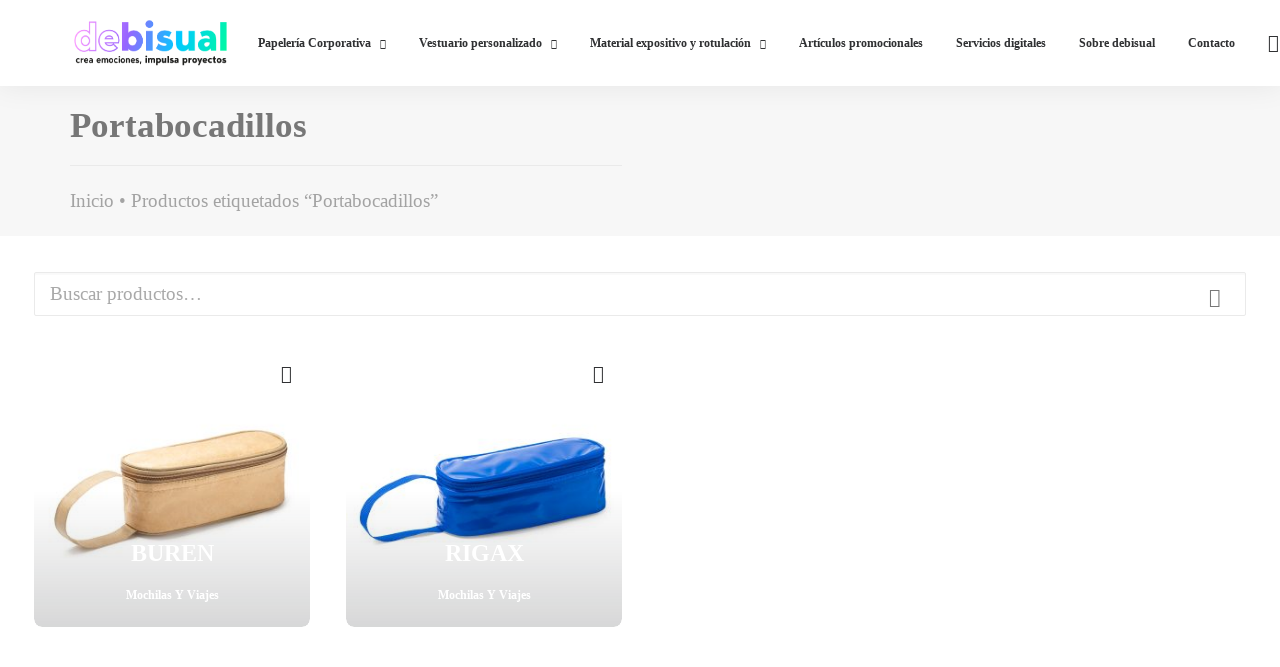

--- FILE ---
content_type: text/html; charset=UTF-8
request_url: https://debisual.com/etiqueta-producto/portabocadillos/
body_size: 17594
content:
<!-- This page is cached by the Hummingbird Performance plugin v3.14.1 - https://wordpress.org/plugins/hummingbird-performance/. --><!DOCTYPE html>
<html class="no-touch" lang="es" xmlns="http://www.w3.org/1999/xhtml">
<head>
<meta http-equiv="Content-Type" content="text/html; charset=UTF-8">
<meta name="viewport" content="width=device-width, initial-scale=1">
<link rel="profile" href="http://gmpg.org/xfn/11">
<link rel="pingback" href="https://debisual.com/xmlrpc.php">
<meta name='robots' content='index, follow, max-image-preview:large, max-snippet:-1, max-video-preview:-1' />

	<!-- This site is optimized with the Yoast SEO Premium plugin v25.3.1 (Yoast SEO v25.3.1) - https://yoast.com/wordpress/plugins/seo/ -->
	<title>Portabocadillos archivos - debisual</title>
	<link rel="canonical" href="https://debisual.com/etiqueta-producto/portabocadillos/" />
	<meta property="og:locale" content="es_ES" />
	<meta property="og:type" content="article" />
	<meta property="og:title" content="Portabocadillos archivos" />
	<meta property="og:url" content="https://debisual.com/etiqueta-producto/portabocadillos/" />
	<meta property="og:site_name" content="debisual" />
	<meta name="twitter:card" content="summary_large_image" />
	<script type="application/ld+json" class="yoast-schema-graph">{"@context":"https://schema.org","@graph":[{"@type":"CollectionPage","@id":"https://debisual.com/etiqueta-producto/portabocadillos/","url":"https://debisual.com/etiqueta-producto/portabocadillos/","name":"Portabocadillos archivos - debisual","isPartOf":{"@id":"https://debisual.com/#website"},"primaryImageOfPage":{"@id":"https://debisual.com/etiqueta-producto/portabocadillos/#primaryimage"},"image":{"@id":"https://debisual.com/etiqueta-producto/portabocadillos/#primaryimage"},"thumbnailUrl":"https://debisual.com/wp-content/uploads/2023/07/4130_29_1_1.jpg","breadcrumb":{"@id":"https://debisual.com/etiqueta-producto/portabocadillos/#breadcrumb"},"inLanguage":"es"},{"@type":"ImageObject","inLanguage":"es","@id":"https://debisual.com/etiqueta-producto/portabocadillos/#primaryimage","url":"https://debisual.com/wp-content/uploads/2023/07/4130_29_1_1.jpg","contentUrl":"https://debisual.com/wp-content/uploads/2023/07/4130_29_1_1.jpg","width":600,"height":600},{"@type":"BreadcrumbList","@id":"https://debisual.com/etiqueta-producto/portabocadillos/#breadcrumb","itemListElement":[{"@type":"ListItem","position":1,"name":"Portada","item":"https://debisual.com/"},{"@type":"ListItem","position":2,"name":"Portabocadillos"}]},{"@type":"WebSite","@id":"https://debisual.com/#website","url":"https://debisual.com/","name":"debisual","description":"Crea emociones, impulsa proyectos","publisher":{"@id":"https://debisual.com/#organization"},"potentialAction":[{"@type":"SearchAction","target":{"@type":"EntryPoint","urlTemplate":"https://debisual.com/?s={search_term_string}"},"query-input":{"@type":"PropertyValueSpecification","valueRequired":true,"valueName":"search_term_string"}}],"inLanguage":"es"},{"@type":"Organization","@id":"https://debisual.com/#organization","name":"debisual","url":"https://debisual.com/","logo":{"@type":"ImageObject","inLanguage":"es","@id":"https://debisual.com/#/schema/logo/image/","url":"https://debisual.com/wp-content/uploads/2023/10/debisual-logos-Recuperado.png","contentUrl":"https://debisual.com/wp-content/uploads/2023/10/debisual-logos-Recuperado.png","width":954,"height":297,"caption":"debisual"},"image":{"@id":"https://debisual.com/#/schema/logo/image/"},"sameAs":["https://facebook.com/debisual","https://instagram.com/debisual"]}]}</script>
	<!-- / Yoast SEO Premium plugin. -->


<link rel='dns-prefetch' href='//www.googletagmanager.com' />
<link rel="alternate" type="application/rss+xml" title="debisual &raquo; Feed" href="https://debisual.com/feed/" />
<link rel="alternate" type="application/rss+xml" title="debisual &raquo; Feed de los comentarios" href="https://debisual.com/comments/feed/" />
<link rel="alternate" type="application/rss+xml" title="debisual &raquo; Portabocadillos Etiqueta Feed" href="https://debisual.com/etiqueta-producto/portabocadillos/feed/" />
<style id='wp-img-auto-sizes-contain-inline-css' type='text/css'>
img:is([sizes=auto i],[sizes^="auto," i]){contain-intrinsic-size:3000px 1500px}
/*# sourceURL=wp-img-auto-sizes-contain-inline-css */
</style>
<style id='wp-block-library-inline-css' type='text/css'>
:root{--wp-block-synced-color:#7a00df;--wp-block-synced-color--rgb:122,0,223;--wp-bound-block-color:var(--wp-block-synced-color);--wp-editor-canvas-background:#ddd;--wp-admin-theme-color:#007cba;--wp-admin-theme-color--rgb:0,124,186;--wp-admin-theme-color-darker-10:#006ba1;--wp-admin-theme-color-darker-10--rgb:0,107,160.5;--wp-admin-theme-color-darker-20:#005a87;--wp-admin-theme-color-darker-20--rgb:0,90,135;--wp-admin-border-width-focus:2px}@media (min-resolution:192dpi){:root{--wp-admin-border-width-focus:1.5px}}.wp-element-button{cursor:pointer}:root .has-very-light-gray-background-color{background-color:#eee}:root .has-very-dark-gray-background-color{background-color:#313131}:root .has-very-light-gray-color{color:#eee}:root .has-very-dark-gray-color{color:#313131}:root .has-vivid-green-cyan-to-vivid-cyan-blue-gradient-background{background:linear-gradient(135deg,#00d084,#0693e3)}:root .has-purple-crush-gradient-background{background:linear-gradient(135deg,#34e2e4,#4721fb 50%,#ab1dfe)}:root .has-hazy-dawn-gradient-background{background:linear-gradient(135deg,#faaca8,#dad0ec)}:root .has-subdued-olive-gradient-background{background:linear-gradient(135deg,#fafae1,#67a671)}:root .has-atomic-cream-gradient-background{background:linear-gradient(135deg,#fdd79a,#004a59)}:root .has-nightshade-gradient-background{background:linear-gradient(135deg,#330968,#31cdcf)}:root .has-midnight-gradient-background{background:linear-gradient(135deg,#020381,#2874fc)}:root{--wp--preset--font-size--normal:16px;--wp--preset--font-size--huge:42px}.has-regular-font-size{font-size:1em}.has-larger-font-size{font-size:2.625em}.has-normal-font-size{font-size:var(--wp--preset--font-size--normal)}.has-huge-font-size{font-size:var(--wp--preset--font-size--huge)}.has-text-align-center{text-align:center}.has-text-align-left{text-align:left}.has-text-align-right{text-align:right}.has-fit-text{white-space:nowrap!important}#end-resizable-editor-section{display:none}.aligncenter{clear:both}.items-justified-left{justify-content:flex-start}.items-justified-center{justify-content:center}.items-justified-right{justify-content:flex-end}.items-justified-space-between{justify-content:space-between}.screen-reader-text{border:0;clip-path:inset(50%);height:1px;margin:-1px;overflow:hidden;padding:0;position:absolute;width:1px;word-wrap:normal!important}.screen-reader-text:focus{background-color:#ddd;clip-path:none;color:#444;display:block;font-size:1em;height:auto;left:5px;line-height:normal;padding:15px 23px 14px;text-decoration:none;top:5px;width:auto;z-index:100000}html :where(.has-border-color){border-style:solid}html :where([style*=border-top-color]){border-top-style:solid}html :where([style*=border-right-color]){border-right-style:solid}html :where([style*=border-bottom-color]){border-bottom-style:solid}html :where([style*=border-left-color]){border-left-style:solid}html :where([style*=border-width]){border-style:solid}html :where([style*=border-top-width]){border-top-style:solid}html :where([style*=border-right-width]){border-right-style:solid}html :where([style*=border-bottom-width]){border-bottom-style:solid}html :where([style*=border-left-width]){border-left-style:solid}html :where(img[class*=wp-image-]){height:auto;max-width:100%}:where(figure){margin:0 0 1em}html :where(.is-position-sticky){--wp-admin--admin-bar--position-offset:var(--wp-admin--admin-bar--height,0px)}@media screen and (max-width:600px){html :where(.is-position-sticky){--wp-admin--admin-bar--position-offset:0px}}

/*# sourceURL=wp-block-library-inline-css */
</style><link rel='stylesheet' id='wc-blocks-style-css' href='https://debisual.com/wp-content/uploads/hummingbird-assets/0a7b96fcfabe9480f180115d952f44ba.css' type='text/css' media='all' />
<style id='global-styles-inline-css' type='text/css'>
:root{--wp--preset--aspect-ratio--square: 1;--wp--preset--aspect-ratio--4-3: 4/3;--wp--preset--aspect-ratio--3-4: 3/4;--wp--preset--aspect-ratio--3-2: 3/2;--wp--preset--aspect-ratio--2-3: 2/3;--wp--preset--aspect-ratio--16-9: 16/9;--wp--preset--aspect-ratio--9-16: 9/16;--wp--preset--color--black: #000000;--wp--preset--color--cyan-bluish-gray: #abb8c3;--wp--preset--color--white: #ffffff;--wp--preset--color--pale-pink: #f78da7;--wp--preset--color--vivid-red: #cf2e2e;--wp--preset--color--luminous-vivid-orange: #ff6900;--wp--preset--color--luminous-vivid-amber: #fcb900;--wp--preset--color--light-green-cyan: #7bdcb5;--wp--preset--color--vivid-green-cyan: #00d084;--wp--preset--color--pale-cyan-blue: #8ed1fc;--wp--preset--color--vivid-cyan-blue: #0693e3;--wp--preset--color--vivid-purple: #9b51e0;--wp--preset--gradient--vivid-cyan-blue-to-vivid-purple: linear-gradient(135deg,rgb(6,147,227) 0%,rgb(155,81,224) 100%);--wp--preset--gradient--light-green-cyan-to-vivid-green-cyan: linear-gradient(135deg,rgb(122,220,180) 0%,rgb(0,208,130) 100%);--wp--preset--gradient--luminous-vivid-amber-to-luminous-vivid-orange: linear-gradient(135deg,rgb(252,185,0) 0%,rgb(255,105,0) 100%);--wp--preset--gradient--luminous-vivid-orange-to-vivid-red: linear-gradient(135deg,rgb(255,105,0) 0%,rgb(207,46,46) 100%);--wp--preset--gradient--very-light-gray-to-cyan-bluish-gray: linear-gradient(135deg,rgb(238,238,238) 0%,rgb(169,184,195) 100%);--wp--preset--gradient--cool-to-warm-spectrum: linear-gradient(135deg,rgb(74,234,220) 0%,rgb(151,120,209) 20%,rgb(207,42,186) 40%,rgb(238,44,130) 60%,rgb(251,105,98) 80%,rgb(254,248,76) 100%);--wp--preset--gradient--blush-light-purple: linear-gradient(135deg,rgb(255,206,236) 0%,rgb(152,150,240) 100%);--wp--preset--gradient--blush-bordeaux: linear-gradient(135deg,rgb(254,205,165) 0%,rgb(254,45,45) 50%,rgb(107,0,62) 100%);--wp--preset--gradient--luminous-dusk: linear-gradient(135deg,rgb(255,203,112) 0%,rgb(199,81,192) 50%,rgb(65,88,208) 100%);--wp--preset--gradient--pale-ocean: linear-gradient(135deg,rgb(255,245,203) 0%,rgb(182,227,212) 50%,rgb(51,167,181) 100%);--wp--preset--gradient--electric-grass: linear-gradient(135deg,rgb(202,248,128) 0%,rgb(113,206,126) 100%);--wp--preset--gradient--midnight: linear-gradient(135deg,rgb(2,3,129) 0%,rgb(40,116,252) 100%);--wp--preset--font-size--small: 13px;--wp--preset--font-size--medium: 20px;--wp--preset--font-size--large: 36px;--wp--preset--font-size--x-large: 42px;--wp--preset--spacing--20: 0.44rem;--wp--preset--spacing--30: 0.67rem;--wp--preset--spacing--40: 1rem;--wp--preset--spacing--50: 1.5rem;--wp--preset--spacing--60: 2.25rem;--wp--preset--spacing--70: 3.38rem;--wp--preset--spacing--80: 5.06rem;--wp--preset--shadow--natural: 6px 6px 9px rgba(0, 0, 0, 0.2);--wp--preset--shadow--deep: 12px 12px 50px rgba(0, 0, 0, 0.4);--wp--preset--shadow--sharp: 6px 6px 0px rgba(0, 0, 0, 0.2);--wp--preset--shadow--outlined: 6px 6px 0px -3px rgb(255, 255, 255), 6px 6px rgb(0, 0, 0);--wp--preset--shadow--crisp: 6px 6px 0px rgb(0, 0, 0);}:where(.is-layout-flex){gap: 0.5em;}:where(.is-layout-grid){gap: 0.5em;}body .is-layout-flex{display: flex;}.is-layout-flex{flex-wrap: wrap;align-items: center;}.is-layout-flex > :is(*, div){margin: 0;}body .is-layout-grid{display: grid;}.is-layout-grid > :is(*, div){margin: 0;}:where(.wp-block-columns.is-layout-flex){gap: 2em;}:where(.wp-block-columns.is-layout-grid){gap: 2em;}:where(.wp-block-post-template.is-layout-flex){gap: 1.25em;}:where(.wp-block-post-template.is-layout-grid){gap: 1.25em;}.has-black-color{color: var(--wp--preset--color--black) !important;}.has-cyan-bluish-gray-color{color: var(--wp--preset--color--cyan-bluish-gray) !important;}.has-white-color{color: var(--wp--preset--color--white) !important;}.has-pale-pink-color{color: var(--wp--preset--color--pale-pink) !important;}.has-vivid-red-color{color: var(--wp--preset--color--vivid-red) !important;}.has-luminous-vivid-orange-color{color: var(--wp--preset--color--luminous-vivid-orange) !important;}.has-luminous-vivid-amber-color{color: var(--wp--preset--color--luminous-vivid-amber) !important;}.has-light-green-cyan-color{color: var(--wp--preset--color--light-green-cyan) !important;}.has-vivid-green-cyan-color{color: var(--wp--preset--color--vivid-green-cyan) !important;}.has-pale-cyan-blue-color{color: var(--wp--preset--color--pale-cyan-blue) !important;}.has-vivid-cyan-blue-color{color: var(--wp--preset--color--vivid-cyan-blue) !important;}.has-vivid-purple-color{color: var(--wp--preset--color--vivid-purple) !important;}.has-black-background-color{background-color: var(--wp--preset--color--black) !important;}.has-cyan-bluish-gray-background-color{background-color: var(--wp--preset--color--cyan-bluish-gray) !important;}.has-white-background-color{background-color: var(--wp--preset--color--white) !important;}.has-pale-pink-background-color{background-color: var(--wp--preset--color--pale-pink) !important;}.has-vivid-red-background-color{background-color: var(--wp--preset--color--vivid-red) !important;}.has-luminous-vivid-orange-background-color{background-color: var(--wp--preset--color--luminous-vivid-orange) !important;}.has-luminous-vivid-amber-background-color{background-color: var(--wp--preset--color--luminous-vivid-amber) !important;}.has-light-green-cyan-background-color{background-color: var(--wp--preset--color--light-green-cyan) !important;}.has-vivid-green-cyan-background-color{background-color: var(--wp--preset--color--vivid-green-cyan) !important;}.has-pale-cyan-blue-background-color{background-color: var(--wp--preset--color--pale-cyan-blue) !important;}.has-vivid-cyan-blue-background-color{background-color: var(--wp--preset--color--vivid-cyan-blue) !important;}.has-vivid-purple-background-color{background-color: var(--wp--preset--color--vivid-purple) !important;}.has-black-border-color{border-color: var(--wp--preset--color--black) !important;}.has-cyan-bluish-gray-border-color{border-color: var(--wp--preset--color--cyan-bluish-gray) !important;}.has-white-border-color{border-color: var(--wp--preset--color--white) !important;}.has-pale-pink-border-color{border-color: var(--wp--preset--color--pale-pink) !important;}.has-vivid-red-border-color{border-color: var(--wp--preset--color--vivid-red) !important;}.has-luminous-vivid-orange-border-color{border-color: var(--wp--preset--color--luminous-vivid-orange) !important;}.has-luminous-vivid-amber-border-color{border-color: var(--wp--preset--color--luminous-vivid-amber) !important;}.has-light-green-cyan-border-color{border-color: var(--wp--preset--color--light-green-cyan) !important;}.has-vivid-green-cyan-border-color{border-color: var(--wp--preset--color--vivid-green-cyan) !important;}.has-pale-cyan-blue-border-color{border-color: var(--wp--preset--color--pale-cyan-blue) !important;}.has-vivid-cyan-blue-border-color{border-color: var(--wp--preset--color--vivid-cyan-blue) !important;}.has-vivid-purple-border-color{border-color: var(--wp--preset--color--vivid-purple) !important;}.has-vivid-cyan-blue-to-vivid-purple-gradient-background{background: var(--wp--preset--gradient--vivid-cyan-blue-to-vivid-purple) !important;}.has-light-green-cyan-to-vivid-green-cyan-gradient-background{background: var(--wp--preset--gradient--light-green-cyan-to-vivid-green-cyan) !important;}.has-luminous-vivid-amber-to-luminous-vivid-orange-gradient-background{background: var(--wp--preset--gradient--luminous-vivid-amber-to-luminous-vivid-orange) !important;}.has-luminous-vivid-orange-to-vivid-red-gradient-background{background: var(--wp--preset--gradient--luminous-vivid-orange-to-vivid-red) !important;}.has-very-light-gray-to-cyan-bluish-gray-gradient-background{background: var(--wp--preset--gradient--very-light-gray-to-cyan-bluish-gray) !important;}.has-cool-to-warm-spectrum-gradient-background{background: var(--wp--preset--gradient--cool-to-warm-spectrum) !important;}.has-blush-light-purple-gradient-background{background: var(--wp--preset--gradient--blush-light-purple) !important;}.has-blush-bordeaux-gradient-background{background: var(--wp--preset--gradient--blush-bordeaux) !important;}.has-luminous-dusk-gradient-background{background: var(--wp--preset--gradient--luminous-dusk) !important;}.has-pale-ocean-gradient-background{background: var(--wp--preset--gradient--pale-ocean) !important;}.has-electric-grass-gradient-background{background: var(--wp--preset--gradient--electric-grass) !important;}.has-midnight-gradient-background{background: var(--wp--preset--gradient--midnight) !important;}.has-small-font-size{font-size: var(--wp--preset--font-size--small) !important;}.has-medium-font-size{font-size: var(--wp--preset--font-size--medium) !important;}.has-large-font-size{font-size: var(--wp--preset--font-size--large) !important;}.has-x-large-font-size{font-size: var(--wp--preset--font-size--x-large) !important;}
/*# sourceURL=global-styles-inline-css */
</style>

<style id='classic-theme-styles-inline-css' type='text/css'>
/*! This file is auto-generated */
.wp-block-button__link{color:#fff;background-color:#32373c;border-radius:9999px;box-shadow:none;text-decoration:none;padding:calc(.667em + 2px) calc(1.333em + 2px);font-size:1.125em}.wp-block-file__button{background:#32373c;color:#fff;text-decoration:none}
/*# sourceURL=/wp-includes/css/classic-themes.min.css */
</style>
<link rel='stylesheet' id='nta-css-popup-css' href='https://debisual.com/wp-content/uploads/hummingbird-assets/2d52ac57743efbce3e92a72f2533d6ea.css' type='text/css' media='all' />
<link rel='stylesheet' id='wphb-1-css' href='https://debisual.com/wp-content/uploads/hummingbird-assets/5bf6527f70289a7ce4ef542d8ee34f28.css' type='text/css' media='all' />
<style id='woocommerce-inline-inline-css' type='text/css'>
.woocommerce form .form-row .required { visibility: visible; }
/*# sourceURL=woocommerce-inline-inline-css */
</style>
<link rel='stylesheet' id='wphb-2-css' href='https://debisual.com/wp-content/uploads/hummingbird-assets/9f756b6694bd9f7eeef908e470075a94.css' type='text/css' media='all' />
<style id='wphb-2-inline-css' type='text/css'>
::selection {background:#00000015;color:#9966FF !important;}.filter-menu, .grid-filters ul.menu-smart a:not(.social-menu-link), .grid-filters .mobile-toggle-trigger:not(.social-menu-link), .grid-filters .extra-filters-wrapper .menu-smart > li > a:not(.social-menu-link), .grid-filters .uncode-woocommerce-sorting__link, .grid-filters .uncode-woocommerce-toggle-widgetized-cb__link, .grid-filters .uncode-toggle-ajax-filters:not(.social-menu-link){font-weight:400 !important;}.menu-light .menu-smart > li.active > a, .menu-light .menu-smart > li a.active, .menu-light .menu-smart > li.current-menu-ancestor > a, .menu-light .menu-smart > li.current-menu-item:not(.menu-item-type-custom) > a{color:#9966FF !important;background-color:#00000017 !important;padding:3px !important;}.menu-horizontal.menu-sub-enhanced.submenu-light .menu-smart > .mega-menu .mega-menu-inner, .submenu-light .menu-smart li ul li {border-color:rgba(119,119,119,0.15);padding:10px;}

@media (min-width: 960px) { .limit-width { max-width: 1200px; margin: auto;}}
body.menu-custom-padding .col-lg-0.logo-container, body.menu-custom-padding .col-lg-2.logo-container, body.menu-custom-padding .col-lg-12 .logo-container, body.menu-custom-padding .col-lg-4.logo-container { padding-top: 18px; padding-bottom: 18px; }
body.menu-custom-padding .col-lg-0.logo-container.shrinked, body.menu-custom-padding .col-lg-2.logo-container.shrinked, body.menu-custom-padding .col-lg-12 .logo-container.shrinked, body.menu-custom-padding .col-lg-4.logo-container.shrinked { padding-top: 9px; padding-bottom: 9px; }
@media (max-width: 959px) { body.menu-custom-padding .menu-container .logo-container { padding-top: 27px !important; padding-bottom: 27px !important; } }
#changer-back-color { transition: background-color 1000ms cubic-bezier(0.25, 1, 0.5, 1) !important; } #changer-back-color > div { transition: opacity 1000ms cubic-bezier(0.25, 1, 0.5, 1) !important; } body.bg-changer-init.disable-hover .main-wrapper .style-light,  body.bg-changer-init.disable-hover .main-wrapper .style-light h1,  body.bg-changer-init.disable-hover .main-wrapper .style-light h2, body.bg-changer-init.disable-hover .main-wrapper .style-light h3, body.bg-changer-init.disable-hover .main-wrapper .style-light h4, body.bg-changer-init.disable-hover .main-wrapper .style-light h5, body.bg-changer-init.disable-hover .main-wrapper .style-light h6, body.bg-changer-init.disable-hover .main-wrapper .style-light a, body.bg-changer-init.disable-hover .main-wrapper .style-dark, body.bg-changer-init.disable-hover .main-wrapper .style-dark h1, body.bg-changer-init.disable-hover .main-wrapper .style-dark h2, body.bg-changer-init.disable-hover .main-wrapper .style-dark h3, body.bg-changer-init.disable-hover .main-wrapper .style-dark h4, body.bg-changer-init.disable-hover .main-wrapper .style-dark h5, body.bg-changer-init.disable-hover .main-wrapper .style-dark h6, body.bg-changer-init.disable-hover .main-wrapper .style-dark a { transition: color 1000ms cubic-bezier(0.25, 1, 0.5, 1) !important; }
/*# sourceURL=wphb-2-inline-css */
</style>
<script type="text/javascript" src="https://debisual.com/wp-content/uploads/hummingbird-assets/4fa215275a9075166750b4d583222664.js" id="wphb-3-js"></script>
<script type="text/javascript" id="wphb-4-js-extra">
/* <![CDATA[ */
var woocommerce_params = {"ajax_url":"/wp-admin/admin-ajax.php","wc_ajax_url":"/?wc-ajax=%%endpoint%%","i18n_password_show":"Mostrar contrase\u00f1a","i18n_password_hide":"Ocultar contrase\u00f1a"};;;var wc_add_to_cart_params = {"ajax_url":"/wp-admin/admin-ajax.php","wc_ajax_url":"/?wc-ajax=%%endpoint%%","i18n_view_cart":"Ver carrito","cart_url":"https://debisual.com/carrito/","is_cart":"","cart_redirect_after_add":"no"};
//# sourceURL=wphb-4-js-extra
/* ]]> */
</script>
<script type="text/javascript" src="https://debisual.com/wp-content/uploads/hummingbird-assets/33e01ab231ed81f1c93d02e78ecd4378.js" id="wphb-4-js"></script>
<script type="text/javascript" id="WCPAY_ASSETS-js-extra">
/* <![CDATA[ */
var wcpayAssets = {"url":"https://debisual.com/wp-content/plugins/woocommerce-payments/dist/"};
//# sourceURL=WCPAY_ASSETS-js-extra
/* ]]> */
</script>
<script type="text/javascript" id="wphb-5-js-extra">
/* <![CDATA[ */
var wc_cart_fragments_params = {"ajax_url":"/wp-admin/admin-ajax.php","wc_ajax_url":"/?wc-ajax=%%endpoint%%","cart_hash_key":"wc_cart_hash_d733c3a9b1ff09f1a56b591c58a976d7","fragment_name":"wc_fragments_d733c3a9b1ff09f1a56b591c58a976d7","request_timeout":"5000"};;;var SiteParameters = {"days":"days","hours":"hours","minutes":"minutes","seconds":"seconds","constant_scroll":"on","scroll_speed":"12.25","parallax_factor":"0.1","loading":"Loading\u2026","slide_name":"slide","slide_footer":"footer","ajax_url":"https://debisual.com/wp-admin/admin-ajax.php","nonce_adaptive_images":"5d9437b1eb","nonce_srcset_async":"b38a149210","enable_debug":"","block_mobile_videos":"","is_frontend_editor":"","main_width":["1200","px"],"mobile_parallax_allowed":"","listen_for_screen_update":"1","wireframes_plugin_active":"1","sticky_elements":"on","resize_quality":"70","register_metadata":"1","bg_changer_time":"1000","update_wc_fragments":"1","optimize_shortpixel_image":"","menu_mobile_offcanvas_gap":"45","custom_cursor_selector":"[href], .trigger-overlay, .owl-next, .owl-prev, .owl-dot, input[type=\"submit\"], input[type=\"checkbox\"], button[type=\"submit\"], a[class^=\"ilightbox\"], .ilightbox-thumbnail, .ilightbox-prev, .ilightbox-next, .overlay-close, .unmodal-close, .qty-inset \u003E span, .share-button li, .uncode-post-titles .tmb.tmb-click-area, .btn-link, .tmb-click-row .t-inside, .lg-outer button, .lg-thumb img, a[data-lbox], .uncode-close-offcanvas-overlay","mobile_parallax_animation":"","lbox_enhanced":"1","native_media_player":"","vimeoPlayerParams":"?autoplay=0","ajax_filter_key_search":"key","ajax_filter_key_unfilter":"unfilter","index_pagination_disable_scroll":"","index_pagination_scroll_to":"","uncode_wc_popup_cart_qty":"","disable_hover_hack":"","dynamic_srcset_active":"1","dynamic_srcset_bg_mobile_breakpoint":"570","dynamic_srcset_bunch_limit":"1","dynamic_srcset_bg_mobile_size":"900","activate_webp":"","force_webp":""};
//# sourceURL=wphb-5-js-extra
/* ]]> */
</script>
<script type="text/javascript" src="https://debisual.com/wp-content/uploads/hummingbird-assets/00dc44957eff22f8c71e73795e11e1c2.js" id="wphb-5-js"></script>
<script></script><link rel="https://api.w.org/" href="https://debisual.com/wp-json/" /><link rel="alternate" title="JSON" type="application/json" href="https://debisual.com/wp-json/wp/v2/product_tag/274" /><link rel="EditURI" type="application/rsd+xml" title="RSD" href="https://debisual.com/xmlrpc.php?rsd" />
<meta name="generator" content="WordPress 6.9" />
<meta name="generator" content="WooCommerce 9.9.6" />
<meta name="generator" content="Site Kit by Google 1.170.0" /><!-- Google site verification - Google for WooCommerce -->
<meta name="google-site-verification" content="cbmSST51nV-sTPTTaY9U2akGvl08ajVLSUxCPZu2NOU" />
	<noscript><style>.woocommerce-product-gallery{ opacity: 1 !important; }</style></noscript>
	<!-- Google tag (gtag.js) -->
<script async src="https://www.googletagmanager.com/gtag/js?id=G-FQ7QKHPPZT"></script>
<script>
  window.dataLayer = window.dataLayer || [];
  function gtag(){dataLayer.push(arguments);}
  gtag('js', new Date());

  gtag('config', 'G-FQ7QKHPPZT');
</script><link rel="icon" href="https://debisual.com/wp-content/uploads/2023/07/cropped-favico-32x32.gif" sizes="32x32" />
<link rel="icon" href="https://debisual.com/wp-content/uploads/2023/07/cropped-favico-192x192.gif" sizes="192x192" />
<link rel="apple-touch-icon" href="https://debisual.com/wp-content/uploads/2023/07/cropped-favico-180x180.gif" />
<meta name="msapplication-TileImage" content="https://debisual.com/wp-content/uploads/2023/07/cropped-favico-270x270.gif" />
<noscript><style> .wpb_animate_when_almost_visible { opacity: 1; }</style></noscript>
		<!-- Global site tag (gtag.js) - Google Ads: AW-17263103850 - Google for WooCommerce -->
		<script async src="https://www.googletagmanager.com/gtag/js?id=AW-17263103850"></script>
		<script>
			window.dataLayer = window.dataLayer || [];
			function gtag() { dataLayer.push(arguments); }
			gtag( 'consent', 'default', {
				analytics_storage: 'denied',
				ad_storage: 'denied',
				ad_user_data: 'denied',
				ad_personalization: 'denied',
				region: ['AT', 'BE', 'BG', 'HR', 'CY', 'CZ', 'DK', 'EE', 'FI', 'FR', 'DE', 'GR', 'HU', 'IS', 'IE', 'IT', 'LV', 'LI', 'LT', 'LU', 'MT', 'NL', 'NO', 'PL', 'PT', 'RO', 'SK', 'SI', 'ES', 'SE', 'GB', 'CH'],
				wait_for_update: 500,
			} );
			gtag('js', new Date());
			gtag('set', 'developer_id.dOGY3NW', true);
			gtag("config", "AW-17263103850", { "groups": "GLA", "send_page_view": false });		</script>

		</head>
<body class="archive tax-product_tag term-portabocadillos term-274 wp-theme-uncode wp-child-theme-uncode-child  style-color-wayh-bg theme-uncode woocommerce woocommerce-page woocommerce-no-js hormenu-position-left megamenu-full-submenu hmenu hmenu-position-right header-full-width main-center-align menu-mobile-transparent menu-custom-padding textual-accent-color menu-sticky-mobile menu-mobile-centered menu-mobile-animated-simple wc-zoom-enabled mobile-parallax-not-allowed ilb-no-bounce unreg uncode-sidecart-enabled uncode-sidecart-right uncode-sidecart-mobile-enabled qw-body-scroll-disabled menu-dd-search menu-dd-search-mobile no-qty-fx wpb-js-composer js-comp-ver-8.7.1.2 vc_responsive" data-border="0">

		<div id="vh_layout_help"></div><script type="text/javascript">
/* <![CDATA[ */
gtag("event", "page_view", {send_to: "GLA"});
/* ]]> */
</script>
<div class="body-borders" data-border="0"><div class="top-border body-border-shadow"></div><div class="right-border body-border-shadow"></div><div class="bottom-border body-border-shadow"></div><div class="left-border body-border-shadow"></div><div class="top-border style-color-xsdn-bg"></div><div class="right-border style-color-xsdn-bg"></div><div class="bottom-border style-color-xsdn-bg"></div><div class="left-border style-color-xsdn-bg"></div></div>	<div class="box-wrapper">
		<div class="box-container">
		<script type="text/javascript" id="initBox">UNCODE.initBox();</script>
		<div class="menu-wrapper menu-sticky menu-sticky-mobile">
													<div class="top-menu navbar menu-secondary menu-dark submenu-dark style-color-rgdb-bg top-menu-enhanced menu-animated double-h-padding">
																		<div class="row-menu">
																			<div class="row-menu-inner top-menu-cols-0 top-enhanced-split-"></div>
																		</div>
																	</div>
													<header id="masthead" class="navbar menu-primary menu-light submenu-light menu-transparent menu-add-padding style-light-original double-h-padding menu-absolute menu-animated menu-with-logo">
														<div class="menu-container style-color-xsdn-bg menu-no-borders menu-shadows needs-after">
															<div class="row-menu">
																<div class="row-menu-inner">
																	<div id="logo-container-mobile" class="col-lg-0 logo-container middle">
																		<div id="main-logo" class="navbar-header style-light">
																			<a href="https://debisual.com/" class="navbar-brand" data-padding-shrink ="9" data-minheight="14" aria-label="debisual"><div class="logo-image main-logo logo-skinnable" data-maxheight="50" style="height: 50px;"><img fetchpriority="high" decoding="async" src="https://debisual.com/wp-content/uploads/2023/10/debisual-logos-Recuperado.png" alt="logo" width="954" height="297" class="img-responsive" /></div></a>
																		</div>
																		<div class="mmb-container"><div class="mobile-additional-icons"><a class="desktop-hidden  mobile-search-icon trigger-overlay mobile-additional-icon" data-area="search" data-container="box-container" href="#" aria-label="Search"><span class="search-icon-container additional-icon-container"><i class="fa fa-search3"></i></span></a></div><div class="mobile-menu-button mobile-menu-button-light lines-button"><span class="lines"><span></span></span></div></div>
																	</div>
																	<div class="col-lg-12 main-menu-container middle">
																		<div class="menu-horizontal">
																			<div class="menu-horizontal-inner">
																				<div class="nav navbar-nav navbar-main navbar-nav-first"><ul id="menu-menu-principal-1" class="menu-primary-inner menu-smart sm"><li class="menu-item menu-item-type-post_type menu-item-object-page menu-item-has-children menu-item-133570 dropdown menu-item-link"><a title="Papelería Corporativa" href="https://debisual.com/papeleria-corporativa/" data-toggle="dropdown" class="dropdown-toggle" data-type="title">Papelería Corporativa<i class="fa fa-angle-down fa-dropdown"></i></a>
<ul role="menu" class="drop-menu">
	<li class="menu-item menu-item-type-custom menu-item-object-custom menu-item-133578"><a title="Tarjetas de visita" href="https://debisual.com/papeleria-corporativa/#tarjetasdevisita">Tarjetas de visita<i class="fa fa-angle-right fa-dropdown"></i></a></li>
	<li class="menu-item menu-item-type-custom menu-item-object-custom menu-item-133579"><a title="Folletos y flyers" href="https://debisual.com/papeleria-corporativa/#folletosyflyers">Folletos y flyers<i class="fa fa-angle-right fa-dropdown"></i></a></li>
	<li class="menu-item menu-item-type-custom menu-item-object-custom menu-item-133580"><a title="Pegatinas y adhesivos" href="https://debisual.com/papeleria-corporativa/#pegatinasyadhesivos">Pegatinas y adhesivos<i class="fa fa-angle-right fa-dropdown"></i></a></li>
	<li class="menu-item menu-item-type-custom menu-item-object-custom menu-item-133581"><a title="Carteles y pósters" href="https://debisual.com/papeleria-corporativa/#cartelesypósters">Carteles y pósters<i class="fa fa-angle-right fa-dropdown"></i></a></li>
	<li class="menu-item menu-item-type-custom menu-item-object-custom menu-item-133582"><a title="Sellos de goma" href="https://debisual.com/papeleria-corporativa/#sellosdegoma">Sellos de goma<i class="fa fa-angle-right fa-dropdown"></i></a></li>
	<li class="menu-item menu-item-type-custom menu-item-object-custom menu-item-133583"><a title="Talonarios autocopiativos" href="https://debisual.com/papeleria-corporativa/#talonariosautocopiativos">Talonarios autocopiativos<i class="fa fa-angle-right fa-dropdown"></i></a></li>
</ul>
</li>
<li class="menu-item menu-item-type-post_type menu-item-object-page menu-item-has-children menu-item-133571 dropdown menu-item-link"><a title="Vestuario personalizado" href="https://debisual.com/vestuario-personalizado/" data-toggle="dropdown" class="dropdown-toggle" data-type="title">Vestuario personalizado<i class="fa fa-angle-down fa-dropdown"></i></a>
<ul role="menu" class="drop-menu">
	<li class="menu-item menu-item-type-custom menu-item-object-custom menu-item-133584"><a title="Ropa laboral" href="https://debisual.com/vestuario-personalizado/#ropalaboral">Ropa laboral<i class="fa fa-angle-right fa-dropdown"></i></a></li>
	<li class="menu-item menu-item-type-custom menu-item-object-custom menu-item-133585"><a title="Ropa deportiva" href="https://debisual.com/vestuario-personalizado/#ropadeportiva">Ropa deportiva<i class="fa fa-angle-right fa-dropdown"></i></a></li>
	<li class="menu-item menu-item-type-custom menu-item-object-custom menu-item-133586"><a title="Ropa casual" href="https://debisual.com/vestuario-personalizado/#ropacasual">Ropa casual<i class="fa fa-angle-right fa-dropdown"></i></a></li>
</ul>
</li>
<li class="menu-item menu-item-type-custom menu-item-object-custom menu-item-has-children menu-item-133572 dropdown menu-item-link"><a title="Material expositivo y rotulación" href="https://debisual.com/material-expositivo/" data-toggle="dropdown" class="dropdown-toggle" data-type="title">Material expositivo y rotulación<i class="fa fa-angle-down fa-dropdown"></i></a>
<ul role="menu" class="drop-menu">
	<li class="menu-item menu-item-type-custom menu-item-object-custom menu-item-133587"><a title="Expositivo" href="https://debisual.com/material-expositivo/#materialexpositivo">Expositivo<i class="fa fa-angle-right fa-dropdown"></i></a></li>
	<li class="menu-item menu-item-type-custom menu-item-object-custom menu-item-133588"><a title="Lonas" href="https://debisual.com/material-expositivo/#lonaspublicitarias">Lonas<i class="fa fa-angle-right fa-dropdown"></i></a></li>
	<li class="menu-item menu-item-type-custom menu-item-object-custom menu-item-133589"><a title="Materiales rígidos" href="https://debisual.com/material-expositivo/#materialesrigidos">Materiales rígidos<i class="fa fa-angle-right fa-dropdown"></i></a></li>
	<li class="menu-item menu-item-type-custom menu-item-object-custom menu-item-133590"><a title="Vinilos" href="https://debisual.com/material-expositivo/#vinilos">Vinilos<i class="fa fa-angle-right fa-dropdown"></i></a></li>
	<li class="menu-item menu-item-type-custom menu-item-object-custom menu-item-133591"><a title="Rotulación" href="https://debisual.com/material-expositivo/#rotulacion">Rotulación<i class="fa fa-angle-right fa-dropdown"></i></a></li>
</ul>
</li>
<li class="menu-item menu-item-type-post_type menu-item-object-page menu-item-133690 menu-item-link"><a title="Artículos promocionales" href="https://debisual.com/articulos-promocionales/">Artículos promocionales<i class="fa fa-angle-right fa-dropdown"></i></a></li>
<li class="menu-item menu-item-type-post_type menu-item-object-page menu-item-133574 menu-item-link"><a title="Servicios digitales" href="https://debisual.com/servicios-digitales/">Servicios digitales<i class="fa fa-angle-right fa-dropdown"></i></a></li>
<li class="menu-item menu-item-type-post_type menu-item-object-page menu-item-133576 menu-item-link"><a title="Sobre debisual" href="https://debisual.com/sobre-debisual/">Sobre debisual<i class="fa fa-angle-right fa-dropdown"></i></a></li>
<li class="menu-item menu-item-type-post_type menu-item-object-page menu-item-133577 menu-item-link"><a title="Contacto" href="https://debisual.com/contacto/">Contacto<i class="fa fa-angle-right fa-dropdown"></i></a></li>
</ul></div><div class="uncode-menu-additional-text navbar-mobile-el desktop-hidden "><div class="desktop-hidden"><p style="font-size:4vw;" class="font-weight-menu">¡Hablémos!</p>
<p style="margin-top: 9px;"><a href="mailto:impulsa@debisual.com">Mail - impulsa@debisual.com</a><br /><a href="tel:931974060">Teléfono - 931 97 40 60</a><br /><a href="https://api.whatsapp.com/send?phone=34634777310">WhatsApp - 634 777 310</a></p>
</div></div><div class="uncode-close-offcanvas-mobile lines-button close navbar-mobile-el"><span class="lines"></span></div><div class="nav navbar-nav navbar-nav-last navbar-extra-icons"><ul class="menu-smart sm menu-icons menu-smart-social"><li class="menu-item-link social-icon social-816565"><a href="https://www.facebook.com/debisual" class="social-menu-link" target="_blank"><i class="fa fa-facebook-square"></i></a></li><li class="menu-item-link social-icon social-895297"><a href="http://instagram.com/debisual" class="social-menu-link" target="_blank"><i class="fa fa-instagram"></i></a></li><li class="menu-item-link search-icon style-light dropdown mobile-hidden tablet-hidden"><a href="#" class="trigger-overlay search-icon" data-area="search" data-container="box-container" aria-label="Search">
													<i class="fa fa-search3"></i><span class="desktop-hidden"><span>Search</span></span><i class="fa fa-angle-down fa-dropdown desktop-hidden"></i>
													</a></li></ul></div></div>
																		</div>
																	</div>
																</div>
															</div><div class="overlay overlay-search style-light " data-area="search" data-container="box-container">
					<div class="overlay-search-wrapper">
						<div class="search-container">
							<div class="mmb-container"><div class="menu-close-search menu-close-dd mobile-menu-button menu-button-offcanvas mobile-menu-button-dark lines-button overlay-close close" data-area="search" data-container="box-container"><span class="lines lines-dropdown"></span></div></div><form action="https://debisual.com/" method="get">
	<div class="search-container-inner">
		<input type="search" class="search-field form-fluid no-livesearch" placeholder="Search…" value="" name="s" title="Search for:">
		<i class="fa fa-search3"></i>

			</div>
</form>
</div>
					</div>
				</div></div>
													</header>
												</div>			<script type="text/javascript" id="fixMenuHeight">UNCODE.fixMenuHeight();</script>
			<div class="main-wrapper">
				<div class="main-container">
					<div class="page-wrapper">
						<div class="sections-container">
<div id="page-header"><div class="header-wrapper header-uncode-block">
									<div data-parent="true" class="vc_row demo-section demo-hero style-color-lxmt-bg row-container" id="row-unique-0"><div class="row one-top-padding one-bottom-padding quad-h-padding full-width row-parent row-header"><div class="wpb_row row-inner"><div class="wpb_column pos-middle pos-center align_left align_center_mobile column_parent col-lg-6 no-internal-gutter"><div class="uncol style-light"  ><div class="uncoltable"><div class="uncell no-block-padding" ><div class="uncont"><div class="empty-space empty-half" ><span class="empty-space-inner"></span></div>
<div class="vc_custom_heading_wrap demo-heading"><div class="heading-text el-text" ><h1 class="h1 text-color-wvjs-color" ><span>Portabocadillos</span></h1></div><div class="clear"></div></div><div class="empty-space empty-half" ><span class="empty-space-inner"></span></div>
<div class="divider-wrapper "  >
    <hr class="separator-no-padding"  />
</div>
<div class="empty-space empty-half" ><span class="empty-space-inner"></span></div>
<div class="uncode_breadcrumbs_wrap  bc-separator-bullet" ><ol class="breadcrumb breadcrumb-module"><li><a href="https://debisual.com">Inicio</a></li><li>Productos etiquetados &ldquo;Portabocadillos&rdquo;</li></ol></div><div class="empty-space empty-half tablet-hidden mobile-hidden" ><span class="empty-space-inner"></span></div>
</div></div></div></div></div><div class="wpb_column pos-top pos-center align_left column_parent col-lg-6 single-internal-gutter"><div class="uncol style-light"  ><div class="uncoltable"><div class="uncell no-block-padding" ><div class="uncont"></div></div></div></div></div><script id="script-row-unique-0" data-row="script-row-unique-0" type="text/javascript" class="vc_controls">UNCODE.initRow(document.getElementById("row-unique-0"));</script></div></div></div>
</div></div><script type="text/javascript">UNCODE.initHeader();</script><div class="page-body style-color-xsdn-bg">
          <div class="post-wrapper">
          	<div class="post-body"><div class="post-content un-no-sidebar-layout"><div data-parent="true" class="vc_row row-container" id="row-unique-1"><div class="row full-width row-parent"><div class="wpb_row row-inner"><div class="wpb_column pos-top pos-center align_left column_parent col-lg-12 single-internal-gutter"><div class="uncol style-light"  ><div class="uncoltable"><div class="uncell no-block-padding" ><div class="uncont"><div class="uncode_woocommerce_widget uncode_woocommerce_widget--product-search wpb_content_element"  data-id="1"><div class="widget woocommerce widget_product_search">
<form method="get" class="woocommerce-product-search" action="https://debisual.com/">
	<div class="search-container-inner">
		<label class="screen-reader-text" for="s">Buscar por:</label>
		<input type="search" class="search-field no-livesearch " placeholder="Buscar productos&hellip;" value="" name="s" title="Buscar" />
		<i class="fa fa-search3"></i>
		<input type="hidden" name="post_type" value="product" />
	</div>
</form>
</div></div><div id="index-123" class="isotope-system isotope-general-light grid-general-light" >
					
						<div class="isotope-wrapper grid-wrapper single-gutter">						<div class="isotope-container grid-container isotope-layout style-masonry isotope-pagination grid-pagination" data-type="masonry" data-layout="masonry" data-lg="1000" data-md="600" data-sm="480" data-vp-height="">			<div class="tmb tmb-woocommerce enhanced-atc auto-width-atc atc-typography-inherit tmb-iso-w3 tmb-iso-h4 img-round img-round-std tmb-light tmb-overlay-gradient-bottom tmb-text-showed tmb-overlay-text-anim tmb-reveal-bottom tmb-overlay-showed tmb-overlay-anim tmb-overlay-bottom tmb-overlay-text-center tmb-overlay-text-mobile-center tmb-image-anim-magnetic tmb-show-secondary  grid-cat-168 tmb-no-double-tap tmb-id-132139 tmb-media-first tmb-media-last tmb-content-overlay tmb-no-bg" ><div class="t-inside" ><div class="t-entry-visual"><div class="t-entry-visual-tc"><div class="t-entry-visual-cont"><div class="dummy" style="padding-top: 100%;"></div><a tabindex="-1" href="https://debisual.com/producto/buren/" class="pushed" target="_self" data-lb-index="0"><div class="t-entry-visual-overlay"><div class="t-entry-visual-overlay-in style-color-rgdb-bg" style="opacity: 0.18;"></div></div><div class="t-overlay-wrap"><div class="t-overlay-inner">
														<div class="t-overlay-content">
															<div class="t-overlay-text half-block-padding"><div class="t-entry"><h3 class="t-entry-title h3 title-scale">BUREN</h3><p class="t-entry-meta"><span class="t-entry-category"><span class="t-entry-cat-single"><span class="">Mochilas y viajes</span></span></span></p></div></div></div></div></div><img decoding="async" class="srcset-async srcset-auto srcset-on-layout wp-image-132138" src="https://debisual.com/wp-content/uploads/2023/07/4130_29_1_1.jpg" width="600" height="600" alt="" data-no-bp="" data-bp="720" data-uniqueid="132138-176712" data-guid="https://debisual.com/wp-content/uploads/2023/07/4130_29_1_1.jpg" data-path="2023/07/4130_29_1_1.jpg" data-width="600" data-height="600" data-singlew="3" data-singleh="4" data-crop="" loading="lazy" data-srcset="https://debisual.com/wp-content/uploads/2023/07/4130_29_1_1.jpg 600w, https://debisual.com/wp-content/uploads/2023/07/4130_29_1_1-300x300.jpg 300w, https://debisual.com/wp-content/uploads/2023/07/4130_29_1_1-150x150.jpg 150w, https://debisual.com/wp-content/uploads/2023/07/4130_29_1_1-350x350.jpg 350w, https://debisual.com/wp-content/uploads/2023/07/4130_29_1_1-348x348.jpg 348w, https://debisual.com/wp-content/uploads/2023/07/4130_29_1_1-100x100.jpg 100w" srcset="[data-uri]" /></a><div class="quick-view-button-overlay icon-badge"><a href="#" class="open-unmodal quick-view-button" data-post-type="product" data-post-id="132139" data-post-url="https://debisual.com/producto/buren/" data-single-variation="">Quick-View</a></div></div>
					</div>
				</div></div></div><div class="tmb tmb-woocommerce enhanced-atc auto-width-atc atc-typography-inherit tmb-iso-w3 tmb-iso-h4 img-round img-round-std tmb-light tmb-overlay-gradient-bottom tmb-text-showed tmb-overlay-text-anim tmb-reveal-bottom tmb-overlay-showed tmb-overlay-anim tmb-overlay-bottom tmb-overlay-text-center tmb-overlay-text-mobile-center tmb-image-anim-magnetic tmb-show-secondary  grid-cat-168 tmb-no-double-tap tmb-id-133080 tmb-media-first tmb-media-last tmb-content-overlay tmb-no-bg" ><div class="t-inside" ><div class="t-entry-visual"><div class="t-entry-visual-tc"><div class="t-entry-visual-cont"><div class="dummy" style="padding-top: 100%;"></div><a tabindex="-1" href="https://debisual.com/producto/rigax/" class="pushed" target="_self" data-lb-index="1"><div class="t-entry-visual-overlay"><div class="t-entry-visual-overlay-in style-color-rgdb-bg" style="opacity: 0.18;"></div></div><div class="t-overlay-wrap"><div class="t-overlay-inner">
														<div class="t-overlay-content">
															<div class="t-overlay-text half-block-padding"><div class="t-entry"><h3 class="t-entry-title h3 title-scale">RIGAX</h3><p class="t-entry-meta"><span class="t-entry-category"><span class="t-entry-cat-single"><span class="">Mochilas y viajes</span></span></span></p></div></div></div></div></div><img decoding="async" class="srcset-async srcset-auto srcset-on-layout wp-image-133079" src="https://debisual.com/wp-content/uploads/2023/07/4131_05_1_1.jpg" width="600" height="600" alt="" data-no-bp="" data-bp="720" data-uniqueid="133079-476142" data-guid="https://debisual.com/wp-content/uploads/2023/07/4131_05_1_1.jpg" data-path="2023/07/4131_05_1_1.jpg" data-width="600" data-height="600" data-singlew="3" data-singleh="4" data-crop="" loading="lazy" data-srcset="https://debisual.com/wp-content/uploads/2023/07/4131_05_1_1.jpg 600w, https://debisual.com/wp-content/uploads/2023/07/4131_05_1_1-300x300.jpg 300w, https://debisual.com/wp-content/uploads/2023/07/4131_05_1_1-150x150.jpg 150w, https://debisual.com/wp-content/uploads/2023/07/4131_05_1_1-350x350.jpg 350w, https://debisual.com/wp-content/uploads/2023/07/4131_05_1_1-348x348.jpg 348w, https://debisual.com/wp-content/uploads/2023/07/4131_05_1_1-100x100.jpg 100w" srcset="[data-uri]" /></a><div class="quick-view-button-overlay icon-badge"><a href="#" class="open-unmodal quick-view-button" data-post-type="product" data-post-id="133080" data-post-url="https://debisual.com/producto/rigax/" data-single-variation="">Quick-View</a></div></div>
					</div>
				</div></div></div>		</div>
	

	</div>			<div class="isotope-footer grid-footer style-light without-bg single-gutter">
					</div>
			</div>
</div></div></div></div></div><script id="script-row-unique-1" data-row="script-row-unique-1" type="text/javascript" class="vc_controls">UNCODE.initRow(document.getElementById("row-unique-1"));</script></div></div></div><div data-parent="true" class="vc_row row-container" id="row-unique-2"><div class="row limit-width row-parent"><div class="wpb_row row-inner"><div class="wpb_column pos-top pos-center align_left column_parent col-lg-12 single-internal-gutter"><div class="uncol style-light"  ><div class="uncoltable"><div class="uncell no-block-padding" ><div class="uncont"></div></div></div></div></div><script id="script-row-unique-2" data-row="script-row-unique-2" type="text/javascript" class="vc_controls">UNCODE.initRow(document.getElementById("row-unique-2"));</script></div></div></div></p>
</div></div>
          </div>
        </div>								</div><!-- sections container -->
							</div><!-- page wrapper -->
												<footer id="colophon" class="site-footer">
							<div data-parent="true" class="vc_row style-color-wayh-bg row-container" id="row-unique-3"><div class="row col-double-gutter double-top-padding no-bottom-padding single-h-padding limit-width row-parent" data-height-ratio="30"><div class="wpb_row row-inner"><div class="wpb_column pos-middle pos-center align_left column_parent col-lg-4 single-internal-gutter"><div class="uncol style-dark"  ><div class="uncoltable"><div class="uncell  vc_custom_1705483659166 no-block-padding" style="padding-bottom: 40px ;" ><div class="uncont"><div class="vc_custom_heading_wrap "><div class="heading-text el-text" ><h2 class="h3" ><span>Soluciones gráficas integrales</span></h2></div><div class="clear"></div></div><div class="uncode-single-media  text-left"><div class="single-wrapper" style="max-width: 50%;"><div class="tmb tmb-light  tmb-media-first tmb-media-last tmb-content-overlay tmb-no-bg"><div class="t-inside"><div class="t-entry-visual"><div class="t-entry-visual-tc"><div class="uncode-single-media-wrapper"><img decoding="async" class="srcset-async srcset-auto wp-image-133817" src="https://debisual.com/wp-content/uploads/2023/10/Recurso-1logo.png" width="217" height="65" alt="" data-no-bp="" data-bp="720" data-uniqueid="133817-192920" data-guid="https://debisual.com/wp-content/uploads/2023/10/Recurso-1logo.png" data-path="2023/10/Recurso-1logo.png" data-width="217" data-height="65" data-singlew="2" data-singleh="" data-crop="" loading="lazy"></div>
					</div>
				</div></div></div></div></div></div></div></div></div></div><div class="wpb_column pos-top pos-center align_left column_parent col-lg-4 single-internal-gutter"><div class="uncol style-dark"  ><div class="uncoltable"><div class="uncell no-block-padding" ><div class="uncont"><div class="vc_custom_heading_wrap "><div class="heading-text el-text" ><h2 class="h3" ><span>Ven a visitarnos</span></h2></div><div class="clear"></div></div><div class="uncode_text_column" ><p><strong>Av. Generalitat 86</strong><br />
08922 &#8211; Santa Coloma de Gramenet<br />
Barcelona</p>
</div></div></div></div></div></div><div class="wpb_column pos-top pos-center align_left column_parent col-lg-4 single-internal-gutter"><div class="uncol style-dark"  ><div class="uncoltable"><div class="uncell no-block-padding" ><div class="uncont"><div class="vc_custom_heading_wrap "><div class="heading-text el-text" ><h2 class="h3" ><span>Contáctanos</span></h2></div><div class="clear"></div></div><div class="uncode_text_column" ><p>Mail &#8211; <strong><a href="mailto:impulsa@debisual.com">impulsa@debisual.com</a><br />
</strong>WhatsApp &#8211; <strong><a href="https://api.whatsapp.com/send?phone=34634777310">634 777 310</a><br />
</strong>Teléfono &#8211; <a href="tel:931974060"><strong>931 97 40 60</strong></a></p>
</div></div></div></div></div></div><script id="script-row-unique-3" data-row="script-row-unique-3" type="text/javascript" class="vc_controls">UNCODE.initRow(document.getElementById("row-unique-3"));</script></div></div></div><div data-parent="true" class="vc_row style-color-wayh-bg row-container" id="row-unique-4"><div class="row col-double-gutter no-top-padding single-bottom-padding single-h-padding limit-width row-parent"><div class="wpb_row row-inner"><div class="wpb_column pos-top pos-center align_left column_parent col-lg-12 single-internal-gutter"><div class="uncol style-dark"  ><div class="uncoltable"><div class="uncell no-block-padding" ><div class="uncont"><div class="divider-wrapper "  >
    <hr class="border-,Default-color separator-no-padding"  />
</div>
<div class="vc_row row-internal row-container"><div class="row col-double-gutter row-child"><div class="wpb_row row-inner"><div class="wpb_column pos-top pos-center align_left column_child col-lg-6 tablet-hidden mobile-hidden single-internal-gutter"><div class="uncol style-dark" ><div class="uncoltable"><div class="uncell no-block-padding" ><div class="uncont"><div class="uncode_text_column text-small" ><p>¡Gracias por tu visita!</p>
</div></div></div></div></div></div><div class="wpb_column pos-top pos-center align_right align_left_tablet align_left_mobile column_child col-lg-6 single-internal-gutter"><div class="uncol style-dark" ><div class="uncoltable"><div class="uncell no-block-padding" ><div class="uncont"><div class="uncode-vc-social  text-small"><p>&copy; 2026 debisual. <span style="white-space:nowrap;">All rights reserved</span></p></div></div></div></div></div></div></div></div></div></div></div></div></div></div><script id="script-row-unique-4" data-row="script-row-unique-4" type="text/javascript" class="vc_controls">UNCODE.initRow(document.getElementById("row-unique-4"));</script></div></div></div><div data-parent="true" class="vc_row style-color-nhtu-bg row-container" id="row-unique-5"><div class="row limit-width row-parent"><div class="wpb_row row-inner"><div class="wpb_column pos-top pos-center align_center column_parent col-lg-12 single-internal-gutter"><div class="uncol style-dark"  ><div class="uncoltable"><div class="uncell no-block-padding" ><div class="uncont"><div class="vc_wp_custommenu wpb_content_element widget-no-arrows widget-no-tablet-collapse widget-collaps-icon widget-typography-inherit"  data-id="2"><aside class="widget widget-style widget_nav_menu widget-container collapse-init sidebar-widgets"><div class="menu-menu-footer-container"><ul id="menu-menu-footer" class="menu-smart sm menu-horizontal"><li id="menu-item-134300" class="menu-item menu-item-type-post_type menu-item-object-page menu-item-134300"><a href="https://debisual.com/copisteria-e-imprenta-en-barcelona/">Copistería e Imprenta en Barcelona</a></li>
<li id="menu-item-134615" class="menu-item menu-item-type-post_type menu-item-object-page menu-item-134615"><a href="https://debisual.com/boligrafos-personalizados-eventos-empresas/">Bolígrafos personalizados</a></li>
<li id="menu-item-134307" class="menu-item menu-item-type-post_type menu-item-object-page menu-item-134307"><a href="https://debisual.com/papeleria-corporativa/">Papelería Corporativa</a></li>
<li id="menu-item-134302" class="menu-item menu-item-type-post_type menu-item-object-page menu-item-134302"><a href="https://debisual.com/articulos-promocionales/">Artículos promocionales</a></li>
<li id="menu-item-134303" class="menu-item menu-item-type-post_type menu-item-object-page menu-item-134303"><a href="https://debisual.com/vestuario-personalizado/">Vestuario personalizado</a></li>
<li id="menu-item-134301" class="menu-item menu-item-type-post_type menu-item-object-page menu-item-134301"><a href="https://debisual.com/material-expositivo/">Material expositivo</a></li>
<li id="menu-item-134305" class="menu-item menu-item-type-post_type menu-item-object-page menu-item-134305"><a href="https://debisual.com/servicios-digitales/">Servicios digitales</a></li>
<li id="menu-item-134306" class="menu-item menu-item-type-post_type menu-item-object-page menu-item-134306"><a href="https://debisual.com/sobre-debisual/">Sobre debisual</a></li>
<li id="menu-item-134304" class="menu-item menu-item-type-post_type menu-item-object-page menu-item-134304"><a href="https://debisual.com/contacto/">Contacto</a></li>
</ul></div></aside></div></div></div></div></div></div><script id="script-row-unique-5" data-row="script-row-unique-5" type="text/javascript" class="vc_controls">UNCODE.initRow(document.getElementById("row-unique-5"));</script></div></div></div>
<div class="row-container style-dark-bg footer-last">
		  					<div class="row row-parent style-dark limit-width no-top-padding no-h-padding no-bottom-padding">
									<div class="site-info uncell col-lg-6 pos-middle text-left">&copy; 2026 debisual. All rights reserved</div><!-- site info --><div class="uncell col-lg-6 pos-middle text-right"><div class="social-icon icon-box icon-box-top icon-inline"><a href="https://www.facebook.com/debisual" target="_blank"><i class="fa fa-facebook-square"></i></a></div><div class="social-icon icon-box icon-box-top icon-inline"><a href="http://instagram.com/debisual" target="_blank"><i class="fa fa-instagram"></i></a></div></div>
								</div>
							</div>						</footer>
												<div class="unmodal-overlay"></div><div class="unmodal quick-view-container style-light woocommerce auto-height" style="max-width:1272px;max-height:none;height:auto"><div class="unmodal-content-wrapper quick-view-content-wrapper"><span class="unmodal-close"></span><div id="unmodal-content" class="unmodal-content quick-view-content"></div></div></div>					</div><!-- main container -->
				</div><!-- main wrapper -->
							</div><!-- box container -->
					</div><!-- box wrapper -->
		<div class="style-light footer-scroll-top"><a href="#" class="scroll-top"><i class="fa fa-angle-up fa-stack btn-default btn-hover-nobg"></i></a></div>
					<div class="overlay overlay-sequential overlay-full style-dark style-dark-bg overlay-search" data-area="search" data-container="box-container">
				<div class="mmb-container"><div class="menu-close-search mobile-menu-button menu-button-offcanvas mobile-menu-button-dark lines-button overlay-close close" data-area="search" data-container="box-container"><span class="lines"></span></div></div>
				<div class="search-container"><form action="https://debisual.com/" method="get">
	<div class="search-container-inner">
		<input type="search" class="search-field form-fluid no-livesearch" placeholder="Search…" value="" name="s" title="Search for:">
		<i class="fa fa-search3"></i>

			</div>
</form>
</div>
			</div>
		
	<script type="speculationrules">
{"prefetch":[{"source":"document","where":{"and":[{"href_matches":"/*"},{"not":{"href_matches":["/wp-*.php","/wp-admin/*","/wp-content/uploads/*","/wp-content/*","/wp-content/plugins/*","/wp-content/themes/uncode-child/*","/wp-content/themes/uncode/*","/*\\?(.+)"]}},{"not":{"selector_matches":"a[rel~=\"nofollow\"]"}},{"not":{"selector_matches":".no-prefetch, .no-prefetch a"}}]},"eagerness":"conservative"}]}
</script>
<div class="gdpr-overlay"></div><div class="gdpr gdpr-privacy-preferences" data-nosnippet="true">
	<div class="gdpr-wrapper">
		<form method="post" class="gdpr-privacy-preferences-frm" action="https://debisual.com/wp-admin/admin-post.php">
			<input type="hidden" name="action" value="uncode_privacy_update_privacy_preferences">
			<input type="hidden" id="update-privacy-preferences-nonce" name="update-privacy-preferences-nonce" value="98a7e5bda4" /><input type="hidden" name="_wp_http_referer" value="/etiqueta-producto/portabocadillos/" />			<header>
				<div class="gdpr-box-title">
					<h3>Privacy Preference Center</h3>
					<span class="gdpr-close"></span>
				</div>
			</header>
			<div class="gdpr-content">
				<div class="gdpr-tab-content">
					<div class="gdpr-consent-management gdpr-active">
						<header>
							<h4>Privacy Preferences</h4>
						</header>
						<div class="gdpr-info">
							<p></p>
													</div>
					</div>
				</div>
			</div>
			<footer>
				<input type="submit" class="btn-accent btn-flat" value="Save Preferences">
								<input type="hidden" id="uncode_privacy_save_cookies_from_banner" name="uncode_privacy_save_cookies_from_banner" value="false">
				<input type="hidden" id="uncode_privacy_save_cookies_from_banner_button" name="uncode_privacy_save_cookies_from_banner_button" value="">
							</footer>
		</form>
	</div>
</div>

		<script>
			window.addEventListener("load", function(){
				jQuery( document ).on( 'change', '.quantity .qty', function() {
					jQuery( this ).closest('form.cart').find('.add_to_cart_button').attr( 'data-quantity', jQuery( this ).val() );
				});
			}, false);
		</script>

    <script type="application/ld+json">{"@context":"https:\/\/schema.org\/","@type":"BreadcrumbList","itemListElement":[{"@type":"ListItem","position":1,"item":{"name":"Inicio","@id":"https:\/\/debisual.com"}},{"@type":"ListItem","position":2,"item":{"name":"Productos etiquetados &amp;ldquo;Portabocadillos&amp;rdquo;","@id":"https:\/\/debisual.com\/etiqueta-producto\/portabocadillos\/"}}]}</script><script type="text/html" id="wpb-modifications"> window.wpbCustomElement = 1; </script>	<script type='text/javascript'>
		(function () {
			var c = document.body.className;
			c = c.replace(/woocommerce-no-js/, 'woocommerce-js');
			document.body.className = c;
		})();
	</script>
	<script type="text/template" id="tmpl-variation-template">
	<div class="woocommerce-variation-description">{{{ data.variation.variation_description }}}</div>
	<div class="woocommerce-variation-price">{{{ data.variation.price_html }}}</div>
	<div class="woocommerce-variation-availability">{{{ data.variation.availability_html }}}</div>
</script>
<script type="text/template" id="tmpl-unavailable-variation-template">
	<p role="alert">Lo siento, este producto no está disponible. Por favor, elige otra combinación.</p>
</script>
<script type="text/javascript" src="https://debisual.com/wp-content/uploads/hummingbird-assets/9f7994e778238a568288847cbf496b6d.js" id="wphb-6-js"></script>
<script type="text/javascript" id="wphb-6-js-after">
/* <![CDATA[ */
wp.i18n.setLocaleData( { 'text direction\u0004ltr': [ 'ltr' ] } );
//# sourceURL=wphb-6-js-after
/* ]]> */
</script>
<script type="text/javascript" id="wphb-7-js-extra">
/* <![CDATA[ */
var wc_order_attribution = {"params":{"lifetime":1.0e-5,"session":30,"base64":false,"ajaxurl":"https://debisual.com/wp-admin/admin-ajax.php","prefix":"wc_order_attribution_","allowTracking":true},"fields":{"source_type":"current.typ","referrer":"current_add.rf","utm_campaign":"current.cmp","utm_source":"current.src","utm_medium":"current.mdm","utm_content":"current.cnt","utm_id":"current.id","utm_term":"current.trm","utm_source_platform":"current.plt","utm_creative_format":"current.fmt","utm_marketing_tactic":"current.tct","session_entry":"current_add.ep","session_start_time":"current_add.fd","session_pages":"session.pgs","session_count":"udata.vst","user_agent":"udata.uag"}};;;var njt_wa_global = {"ajax_url":"https://debisual.com/wp-admin/admin-ajax.php","nonce":"c7e84c5d63","defaultAvatarSVG":"\u003Csvg width=\"48px\" height=\"48px\" class=\"nta-whatsapp-default-avatar\" version=\"1.1\" id=\"Layer_1\" xmlns=\"http://www.w3.org/2000/svg\" xmlns:xlink=\"http://www.w3.org/1999/xlink\" x=\"0px\" y=\"0px\"\n            viewBox=\"0 0 512 512\" style=\"enable-background:new 0 0 512 512;\" xml:space=\"preserve\"\u003E\n            \u003Cpath style=\"fill:#EDEDED;\" d=\"M0,512l35.31-128C12.359,344.276,0,300.138,0,254.234C0,114.759,114.759,0,255.117,0\n            S512,114.759,512,254.234S395.476,512,255.117,512c-44.138,0-86.51-14.124-124.469-35.31L0,512z\"/\u003E\n            \u003Cpath style=\"fill:#55CD6C;\" d=\"M137.71,430.786l7.945,4.414c32.662,20.303,70.621,32.662,110.345,32.662\n            c115.641,0,211.862-96.221,211.862-213.628S371.641,44.138,255.117,44.138S44.138,137.71,44.138,254.234\n            c0,40.607,11.476,80.331,32.662,113.876l5.297,7.945l-20.303,74.152L137.71,430.786z\"/\u003E\n            \u003Cpath style=\"fill:#FEFEFE;\" d=\"M187.145,135.945l-16.772-0.883c-5.297,0-10.593,1.766-14.124,5.297\n            c-7.945,7.062-21.186,20.303-24.717,37.959c-6.179,26.483,3.531,58.262,26.483,90.041s67.09,82.979,144.772,105.048\n            c24.717,7.062,44.138,2.648,60.028-7.062c12.359-7.945,20.303-20.303,22.952-33.545l2.648-12.359\n            c0.883-3.531-0.883-7.945-4.414-9.71l-55.614-25.6c-3.531-1.766-7.945-0.883-10.593,2.648l-22.069,28.248\n            c-1.766,1.766-4.414,2.648-7.062,1.766c-15.007-5.297-65.324-26.483-92.69-79.448c-0.883-2.648-0.883-5.297,0.883-7.062\n            l21.186-23.834c1.766-2.648,2.648-6.179,1.766-8.828l-25.6-57.379C193.324,138.593,190.676,135.945,187.145,135.945\"/\u003E\n        \u003C/svg\u003E","defaultAvatarUrl":"https://debisual.com/wp-content/plugins/whatsapp-for-wordpress/assets/img/whatsapp_logo.svg","timezone":"+00:00","i18n":{"online":"Online","offline":"Offline"},"urlSettings":{"onDesktop":"api","onMobile":"api","openInNewTab":"ON"}};;;var Uncode_Privacy_Parameters = {"accent_color":"#6442ff","ajax_url":"https://debisual.com/wp-admin/admin-ajax.php","nonce_uncode_privacy_session":"a9849d4039","enable_debug":"","logs_enabled":"no"};;;var tocplus = {"visibility_show":"show","visibility_hide":"hide","width":"Auto"};
//# sourceURL=wphb-7-js-extra
/* ]]> */
</script>
<script type="text/javascript" id="wphb-7-js-before">
/* <![CDATA[ */
var wpcf7 = {
    "api": {
        "root": "https:\/\/debisual.com\/wp-json\/",
        "namespace": "contact-form-7\/v1"
    },
    "cached": 1
};
//# sourceURL=wphb-7-js-before
/* ]]> */
</script>
<script type="text/javascript" src="https://debisual.com/wp-content/uploads/hummingbird-assets/596cc381d516e284fe6d45f228f6858b.js" id="wphb-7-js"></script>
<script type="text/javascript" id="wphb-8-js-before">
/* <![CDATA[ */
var mejsL10n = {"language":"es","strings":{"mejs.download-file":"Descargar archivo","mejs.install-flash":"Est\u00e1s usando un navegador que no tiene Flash activo o instalado. Por favor, activa el componente del reproductor Flash o descarga la \u00faltima versi\u00f3n desde https://get.adobe.com/flashplayer/","mejs.fullscreen":"Pantalla completa","mejs.play":"Reproducir","mejs.pause":"Pausa","mejs.time-slider":"Control de tiempo","mejs.time-help-text":"Usa las teclas de direcci\u00f3n izquierda/derecha para avanzar un segundo y las flechas arriba/abajo para avanzar diez segundos.","mejs.live-broadcast":"Transmisi\u00f3n en vivo","mejs.volume-help-text":"Utiliza las teclas de flecha arriba/abajo para aumentar o disminuir el volumen.","mejs.unmute":"Activar el sonido","mejs.mute":"Silenciar","mejs.volume-slider":"Control de volumen","mejs.video-player":"Reproductor de v\u00eddeo","mejs.audio-player":"Reproductor de audio","mejs.captions-subtitles":"Pies de foto / Subt\u00edtulos","mejs.captions-chapters":"Cap\u00edtulos","mejs.none":"Ninguna","mejs.afrikaans":"Afrik\u00e1ans","mejs.albanian":"Albano","mejs.arabic":"\u00c1rabe","mejs.belarusian":"Bielorruso","mejs.bulgarian":"B\u00falgaro","mejs.catalan":"Catal\u00e1n","mejs.chinese":"Chino","mejs.chinese-simplified":"Chino (Simplificado)","mejs.chinese-traditional":"Chino (Tradicional)","mejs.croatian":"Croata","mejs.czech":"Checo","mejs.danish":"Dan\u00e9s","mejs.dutch":"Neerland\u00e9s","mejs.english":"Ingl\u00e9s","mejs.estonian":"Estonio","mejs.filipino":"Filipino","mejs.finnish":"Fin\u00e9s","mejs.french":"Franc\u00e9s","mejs.galician":"Gallego","mejs.german":"Alem\u00e1n","mejs.greek":"Griego","mejs.haitian-creole":"Creole haitiano","mejs.hebrew":"Hebreo","mejs.hindi":"Indio","mejs.hungarian":"H\u00fangaro","mejs.icelandic":"Island\u00e9s","mejs.indonesian":"Indonesio","mejs.irish":"Irland\u00e9s","mejs.italian":"Italiano","mejs.japanese":"Japon\u00e9s","mejs.korean":"Coreano","mejs.latvian":"Let\u00f3n","mejs.lithuanian":"Lituano","mejs.macedonian":"Macedonio","mejs.malay":"Malayo","mejs.maltese":"Malt\u00e9s","mejs.norwegian":"Noruego","mejs.persian":"Persa","mejs.polish":"Polaco","mejs.portuguese":"Portugu\u00e9s","mejs.romanian":"Rumano","mejs.russian":"Ruso","mejs.serbian":"Serbio","mejs.slovak":"Eslovaco","mejs.slovenian":"Esloveno","mejs.spanish":"Espa\u00f1ol","mejs.swahili":"Swahili","mejs.swedish":"Sueco","mejs.tagalog":"Tagalo","mejs.thai":"Tailand\u00e9s","mejs.turkish":"Turco","mejs.ukrainian":"Ukraniano","mejs.vietnamese":"Vietnamita","mejs.welsh":"Gal\u00e9s","mejs.yiddish":"Yiddish"}};
//# sourceURL=wphb-8-js-before
/* ]]> */
</script>
<script type="text/javascript" src="https://debisual.com/wp-content/uploads/hummingbird-assets/134d3e074fdf4bb5bd2cec1b27f4104b.js" id="wphb-8-js"></script>
<script type="text/javascript" id="mediaelement-js-extra">
/* <![CDATA[ */
var _wpmejsSettings = {"pluginPath":"/wp-includes/js/mediaelement/","classPrefix":"mejs-","stretching":"responsive","audioShortcodeLibrary":"mediaelement","videoShortcodeLibrary":"mediaelement"};
//# sourceURL=mediaelement-js-extra
/* ]]> */
</script>
<script type="text/javascript" src="https://debisual.com/wp-includes/js/mediaelement/wp-mediaelement.min.js" id="wp-mediaelement-js"></script>
<script type="text/javascript" src="https://debisual.com/wp-content/uploads/hummingbird-assets/74b027b967afb551c2e79fae1fcd3a85.js" id="wphb-9-js"></script>
<script type="text/javascript" id="woocommerce-uncode-js-extra">
/* <![CDATA[ */
var UncodeWCParameters = {"ajax_url":"https://debisual.com/wp-admin/admin-ajax.php","cart_url":"https://debisual.com/carrito/","empty_cart_url":"","redirect_after_add":"","variations_ajax_add_to_cart":"1","swatches_with_url_selection":"1","i18n_add_to_cart_text":"A\u00f1adir al carrito","i18n_variation_add_to_cart_text":"Seleccionar opciones","pa_filter_prefix":"filter_","yith_ajax_wishlist":"","swatches_use_custom_find":"","activate_input_check_on_click":"","uncode_wc_widget_product_categories_home_url":"https://debisual.com/","uncode_wc_widget_product_categories_shop_url":"https://debisual.com/tienda/","uncode_wc_widget_product_categories_placeholder":"Selecciona una categor\u00eda","uncode_wc_widget_product_categories_no_results":"No se han encontrado coincidencias"};
//# sourceURL=woocommerce-uncode-js-extra
/* ]]> */
</script>
<script type="text/javascript" src="https://debisual.com/wp-content/uploads/hummingbird-assets/20668abe920a06a3cbb614ad7550b6c1.js" id="woocommerce-uncode-js"></script>
<script type="text/javascript" id="wphb-10-js-extra">
/* <![CDATA[ */
var _wpUtilSettings = {"ajax":{"url":"/wp-admin/admin-ajax.php"}};
//# sourceURL=wphb-10-js-extra
/* ]]> */
</script>
<script type="text/javascript" src="https://debisual.com/wp-content/uploads/hummingbird-assets/3596a289fdb162fb088227e50ff7a8b8.js" id="wphb-10-js"></script>
<script type="text/javascript" id="wphb-11-js-extra">
/* <![CDATA[ */
var glaGtagData = {"currency_minor_unit":"2","products":[]};;;var wc_single_product_params = {"i18n_required_rating_text":"Por favor elige una puntuaci\u00f3n","i18n_rating_options":["1 de 5 estrellas","2 de 5 estrellas","3 de 5 estrellas","4 de 5 estrellas","5 de 5 estrellas"],"i18n_product_gallery_trigger_text":"Ver galer\u00eda de im\u00e1genes a pantalla completa","review_rating_required":"yes","flexslider":{"rtl":false,"animation":"slide","smoothHeight":true,"directionNav":false,"controlNav":"thumbnails","slideshow":false,"animationSpeed":500,"animationLoop":false,"allowOneSlide":false},"zoom_enabled":"1","zoom_options":[],"photoswipe_enabled":"","photoswipe_options":{"shareEl":false,"closeOnScroll":false,"history":false,"hideAnimationDuration":0,"showAnimationDuration":0},"flexslider_enabled":""};;;var wc_add_to_cart_variation_params = {"wc_ajax_url":"/?wc-ajax=%%endpoint%%","i18n_no_matching_variations_text":"Lo siento, no hay productos que igualen tu selecci\u00f3n. Por favor, escoge una combinaci\u00f3n diferente.","i18n_make_a_selection_text":"Elige las opciones del producto antes de a\u00f1adir este producto a tu carrito.","i18n_unavailable_text":"Lo siento, este producto no est\u00e1 disponible. Por favor, elige otra combinaci\u00f3n.","i18n_reset_alert_text":"Se ha restablecido tu selecci\u00f3n. Por favor, elige alguna opci\u00f3n del producto antes de poder a\u00f1adir este producto a tu carrito."};
//# sourceURL=wphb-11-js-extra
/* ]]> */
</script>
<script type="text/javascript" src="https://debisual.com/wp-content/uploads/hummingbird-assets/28d28fd331f4fc65bc0ddd5c55b8bc21.js" id="wphb-11-js" defer="defer" data-wp-strategy="defer"></script>
<script></script></body>
</html>
<!-- Hummingbird cache file was created in 0.59346294403076 seconds, on 17-01-26 1:29:45 -->

--- FILE ---
content_type: text/css
request_url: https://debisual.com/wp-content/uploads/hummingbird-assets/5bf6527f70289a7ce4ef542d8ee34f28.css
body_size: 3774
content:
/**handles:contact-form-7,toc-screen,uf-font-squirrel,uncode-privacy**/
.wpcf7 .screen-reader-response{position:absolute;overflow:hidden;clip:rect(1px,1px,1px,1px);clip-path:inset(50%);height:1px;width:1px;margin:-1px;padding:0;border:0;word-wrap:normal!important}.wpcf7 form .wpcf7-response-output{margin:2em .5em 1em;padding:.2em 1em;border:2px solid #00a0d2}.wpcf7 form.init .wpcf7-response-output,.wpcf7 form.resetting .wpcf7-response-output,.wpcf7 form.submitting .wpcf7-response-output{display:none}.wpcf7 form.sent .wpcf7-response-output{border-color:#46b450}.wpcf7 form.aborted .wpcf7-response-output,.wpcf7 form.failed .wpcf7-response-output{border-color:#dc3232}.wpcf7 form.spam .wpcf7-response-output{border-color:#f56e28}.wpcf7 form.invalid .wpcf7-response-output,.wpcf7 form.payment-required .wpcf7-response-output,.wpcf7 form.unaccepted .wpcf7-response-output{border-color:#ffb900}.wpcf7-form-control-wrap{position:relative}.wpcf7-not-valid-tip{color:#dc3232;font-size:1em;font-weight:400;display:block}.use-floating-validation-tip .wpcf7-not-valid-tip{position:relative;top:-2ex;left:1em;z-index:100;border:1px solid #dc3232;background:#fff;padding:.2em .8em;width:24em}.wpcf7-list-item{display:inline-block;margin:0 0 0 1em}.wpcf7-list-item-label::after,.wpcf7-list-item-label::before{content:" "}.wpcf7-spinner{visibility:hidden;display:inline-block;background-color:#23282d;opacity:.75;width:24px;height:24px;border:none;border-radius:100%;padding:0;margin:0 24px;position:relative}form.submitting .wpcf7-spinner{visibility:visible}.wpcf7-spinner::before{content:'';position:absolute;background-color:#fbfbfc;top:4px;left:4px;width:6px;height:6px;border:none;border-radius:100%;transform-origin:8px 8px;animation-name:spin;animation-duration:1s;animation-timing-function:linear;animation-iteration-count:infinite}@media (prefers-reduced-motion:reduce){.wpcf7-spinner::before{animation-name:blink;animation-duration:2s}}@keyframes spin{from{transform:rotate(0)}to{transform:rotate(360deg)}}@keyframes blink{from{opacity:0}50%{opacity:1}to{opacity:0}}.wpcf7 [inert]{opacity:.5}.wpcf7 input[type=file]{cursor:pointer}.wpcf7 input[type=file]:disabled{cursor:default}.wpcf7 .wpcf7-submit:disabled{cursor:not-allowed}.wpcf7 input[type=email],.wpcf7 input[type=tel],.wpcf7 input[type=url]{direction:ltr}.wpcf7-reflection>output{display:list-item;list-style:none}.wpcf7-reflection>output[hidden]{display:none}
#toc_container li,#toc_container ul{margin:0;padding:0}#toc_container.no_bullets li,#toc_container.no_bullets ul,#toc_container.no_bullets ul li,.toc_widget_list.no_bullets,.toc_widget_list.no_bullets li{background:0 0;list-style-type:none;list-style:none}#toc_container.have_bullets li{padding-left:12px}#toc_container ul ul{margin-left:1.5em}#toc_container{background:#f9f9f9;border:1px solid #aaa;padding:10px;margin-bottom:1em;width:auto;display:table;font-size:95%}#toc_container.toc_light_blue{background:#edf6ff}#toc_container.toc_white{background:#fff}#toc_container.toc_black{background:#000}#toc_container.toc_transparent{background:none transparent}#toc_container p.toc_title{text-align:center;font-weight:700;margin:0;padding:0}#toc_container.toc_black p.toc_title{color:#aaa}#toc_container span.toc_toggle{font-weight:400;font-size:90%}#toc_container p.toc_title+ul.toc_list{margin-top:1em}.toc_wrap_left{float:left;margin-right:10px}.toc_wrap_right{float:right;margin-left:10px}#toc_container a{text-decoration:none;text-shadow:none}#toc_container a:hover{text-decoration:underline}.toc_sitemap_posts_letter{font-size:1.5em;font-style:italic}
@font-face{font-family:Sansation;src:url('http://debisual.com/wp-content/uploads/uncode-fonts/sansation/Sansation-Light-webfont.woff') format('woff');font-weight:200;font-style:normal}@font-face{font-family:Sansation;src:url('http://debisual.com/wp-content/uploads/uncode-fonts/sansation/Sansation-Regular-webfont.woff') format('woff');font-weight:400;font-style:normal}@font-face{font-family:Sansation;src:url('http://debisual.com/wp-content/uploads/uncode-fonts/sansation/Sansation-Bold-webfont.woff') format('woff');font-weight:600;font-style:normal}@font-face{font-family:Sansation;src:url('http://debisual.com/wp-content/uploads/uncode-fonts/sansation/Sansation-LightItalic-webfont.woff') format('woff');font-weight:200;font-style:italic}@font-face{font-family:Sansation;src:url('http://debisual.com/wp-content/uploads/uncode-fonts/sansation/Sansation-Italic-webfont.woff') format('woff');font-weight:400;font-style:italic}@font-face{font-family:Sansation;src:url('http://debisual.com/wp-content/uploads/uncode-fonts/sansation/Sansation-BoldItalic-webfont.woff') format('woff');font-weight:600;font-style:italic}
.gdpr-hidden{display:none}.gdpr-overlay{background:#141618;display:none;height:100%;left:0;opacity:.6;position:fixed;top:0;width:100%;z-index:99999999}.gdpr *{font-family:inherit!important}.gdpr button,.gdpr input[type=submit]{border-radius:2px;border-width:0;box-shadow:none;font-family:inherit!important;font-size:12px!important;font-weight:600!important;letter-spacing:-.3px;line-height:22px;padding:9px 27px 9px 27px;text-shadow:none;text-transform:none}.gdpr button.btn-accent.gdpr-agreement:focus,.gdpr button.btn-accent:focus,.gdpr input[type=submit].btn-accent.gdpr-agreement:focus,.gdpr input[type=submit].btn-accent:focus{color:#fff!important}.gdpr img{width:100%}.gdpr-privacy-bar{background:rgba(0,0,0,.9);bottom:0;color:#fff;left:0;position:fixed;width:100%;z-index:9999999}.gdpr-privacy-bar.gdpr-hide-bar{transition:bottom 1s ease-in-out;bottom:-999px}.gdpr-privacy-bar.gdpr-privacy-bar--float.gdpr-hide-bar{transition:none;bottom:-999px}.gdpr-privacy-bar .gdpr-wrapper{overflow:hidden;padding:18px 27px}.gdpr-privacy-bar .gdpr-wrapper p{font-size:13px;margin:0}.gdpr-privacy-bar .gdpr-wrapper a{color:#006cff}.gdpr-privacy-bar .gdpr-preferences{background-color:transparent!important;color:#fff!important;line-height:40px}body:not(.rtl) .gdpr-privacy-bar .gdpr-preferences{padding:0 27px 0 0!important}body.rtl .gdpr-privacy-bar .gdpr-preferences{padding:0 0 0 27px!important}.gdpr-privacy-bar.gdpr-privacy-bar--float{background:#000;border-radius:4px;bottom:18px;left:5%;right:5%;width:auto;margin-left:auto;margin-right:auto}.gdpr-privacy-bar.gdpr-privacy-bar--float .gdpr-wrapper{padding:18px}.gdpr-privacy-bar.gdpr-privacy-bar--float .gdpr-wrapper p{font-size:12px;font-weight:500}.gdpr-privacy-bar.gdpr-privacy-bar--float .gdpr-agreement,.gdpr-privacy-bar.gdpr-privacy-bar--float .gdpr-reject{background-color:#fff!important;color:#000!important;font-weight:500!important;padding-bottom:5px;padding-top:5px}.gdpr-privacy-bar.gdpr-privacy-bar--float .gdpr-agreement:hover,.gdpr-privacy-bar.gdpr-privacy-bar--float .gdpr-reject:hover{background-color:#fff!important;color:#000!important}.gdpr-privacy-bar.gdpr-privacy-bar--float .gdpr-preferences{font-weight:500!important}body:not(.rtl) .gdpr-privacy-bar.gdpr-privacy-bar--float .gdpr-preferences{padding:0 18px 0 0!important}body.rtl .gdpr-privacy-bar.gdpr-privacy-bar--float .gdpr-preferences{padding:0 0 0 18px!important}body[data-border="9"] .gdpr-privacy-bar.gdpr-privacy-bar--float{bottom:27px}body[data-border="9"] .gdpr-privacy-bar.gdpr-privacy-bar--float.gdpr-hide-bar{bottom:-999px}body[data-border="18"] .gdpr-privacy-bar.gdpr-privacy-bar--float{bottom:36px}body[data-border="18"] .gdpr-privacy-bar.gdpr-privacy-bar--float.gdpr-hide-bar{bottom:-999px}body[data-border="27"] .gdpr-privacy-bar.gdpr-privacy-bar--float{bottom:45px}body[data-border="27"] .gdpr-privacy-bar.gdpr-privacy-bar--float.gdpr-hide-bar{bottom:-999px}body[data-border="36"] .gdpr-privacy-bar.gdpr-privacy-bar--float{bottom:54px}body[data-border="36"] .gdpr-privacy-bar.gdpr-privacy-bar--float.gdpr-hide-bar{bottom:-999px}.gdpr-general-confirmation .gdpr-wrapper,.gdpr-privacy-preferences .gdpr-wrapper{border-radius:2.5px;box-sizing:border-box;display:none;height:100%;left:50%;max-height:700px;max-width:1000px;overflow:hidden;overflow:visible;padding:15px;position:fixed;top:50%;transform:translate(-50%,-50%);width:100%;z-index:999999999;padding:36px}.gdpr-general-confirmation form,.gdpr-privacy-preferences form{box-shadow:0 50px 50px -30px rgba(0,0,0,.2),0 30px 50px 0 rgba(0,0,0,.15);height:100%;position:relative}.gdpr-general-confirmation .gdpr-box-title,.gdpr-privacy-preferences .gdpr-box-title{height:0;position:relative}.gdpr-general-confirmation .gdpr-box-title h3,.gdpr-privacy-preferences .gdpr-box-title h3{display:none}.gdpr-general-confirmation .gdpr-close,.gdpr-privacy-preferences .gdpr-close{color:#fff;cursor:pointer;line-height:0;position:absolute;top:50%}body:not(.rtl) .gdpr-general-confirmation .gdpr-close,body:not(.rtl) .gdpr-privacy-preferences .gdpr-close{right:-27px}body.rtl .gdpr-general-confirmation .gdpr-close,body.rtl .gdpr-privacy-preferences .gdpr-close{left:-27px}.gdpr-general-confirmation .gdpr-close:before,.gdpr-privacy-preferences .gdpr-close:before{content:'\e117';font-family:uncodeicon!important;font-size:18px;transition:all .4s cubic-bezier(.785, .135, .15, .86);display:inline-block}.gdpr-general-confirmation .gdpr-close:hover:before,.gdpr-privacy-preferences .gdpr-close:hover:before{transform:rotate(180deg)}.gdpr-general-confirmation footer,.gdpr-privacy-preferences footer{background-color:#f7f7f7;border-bottom-left-radius:2px;border-bottom-right-radius:2px;border-top:1px solid #eaeaea;bottom:0;height:96px;left:0;margin-left:0;overflow:hidden;padding:18px 36px;position:absolute;right:0;width:auto}.gdpr-general-confirmation footer input,.gdpr-privacy-preferences footer input{margin-top:0}.gdpr-general-confirmation footer span,.gdpr-privacy-preferences footer span{margin-top:9px;display:block;text-align:center}.gdpr-general-confirmation footer a,.gdpr-privacy-preferences footer a{color:#555d66;display:inline-block;font-size:12px;text-decoration:none}.gdpr-general-confirmation .gdpr-content,.gdpr-privacy-preferences .gdpr-content{background:#fff;border-bottom-left-radius:2px;border-bottom-right-radius:2px;bottom:0;left:0;overflow:hidden;position:absolute;right:0;top:0}.gdpr-general-confirmation .gdpr-tab-content,.gdpr-privacy-preferences .gdpr-tab-content{background-color:#fff;bottom:76px;display:block;left:0;overflow:hidden;position:absolute;right:0;top:0}.gdpr-general-confirmation .gdpr-tab-content header,.gdpr-privacy-preferences .gdpr-tab-content header{padding:36px 36px 0}.gdpr-general-confirmation .gdpr-tab-content h4,.gdpr-privacy-preferences .gdpr-tab-content h4{color:#303133;font-family:inherit!important;font-size:16px;margin-bottom:18px;margin-top:0}.gdpr-general-confirmation .gdpr-tab-content>div,.gdpr-privacy-preferences .gdpr-tab-content>div{max-height:100%;overflow-y:auto}.gdpr-general-confirmation .gdpr-tab-content .gdpr-active,.gdpr-privacy-preferences .gdpr-tab-content .gdpr-active{display:block}.gdpr-general-confirmation .gdpr-info,.gdpr-privacy-preferences .gdpr-info{color:#72777c;font-size:14px;font-weight:400;padding:0 36px 36px}.gdpr-general-confirmation .gdpr-info p,.gdpr-privacy-preferences .gdpr-info p{color:#72777c;font-size:13px;font-weight:400;margin-bottom:27px;margin-top:0}.gdpr-general-confirmation .gdpr-info a,.gdpr-privacy-preferences .gdpr-info a{color:#72777c;font-weight:700;text-decoration:underline}.gdpr-general-confirmation .gdpr-info .gdpr-cookie-title p,.gdpr-privacy-preferences .gdpr-info .gdpr-cookie-title p{color:#303133;font-weight:600;line-height:1.1;margin-bottom:0}body:not(.rtl) .gdpr-general-confirmation .gdpr-info .gdpr-cookie-title p,body:not(.rtl) .gdpr-privacy-preferences .gdpr-info .gdpr-cookie-title p{padding-right:100px}body.rtl .gdpr-general-confirmation .gdpr-info .gdpr-cookie-title p,body.rtl .gdpr-privacy-preferences .gdpr-info .gdpr-cookie-title p{padding-left:100px}.gdpr-general-confirmation .gdpr-info .gdpr-cookies,.gdpr-privacy-preferences .gdpr-info .gdpr-cookies{font-size:12px}body:not(.rtl) .gdpr-general-confirmation .gdpr-info .gdpr-cookies,body:not(.rtl) .gdpr-privacy-preferences .gdpr-info .gdpr-cookies{padding-right:100px}body.rtl .gdpr-general-confirmation .gdpr-info .gdpr-cookies,body.rtl .gdpr-privacy-preferences .gdpr-info .gdpr-cookies{padding-left:100px}.gdpr-general-confirmation .gdpr-info .gdpr-cookies-used,.gdpr-privacy-preferences .gdpr-info .gdpr-cookies-used{border-top:1px solid #eaeaea;margin-top:18px;padding-top:18px;position:relative}.gdpr-general-confirmation .gdpr-info .gdpr-cookies-used a,.gdpr-privacy-preferences .gdpr-info .gdpr-cookies-used a{font-size:12px}.gdpr-general-confirmation .gdpr-info .gdpr-always-active,.gdpr-privacy-preferences .gdpr-info .gdpr-always-active{color:#303133;display:inline-block;font-size:11px;font-weight:700;padding:5px 0;position:absolute;text-transform:uppercase;top:15px}body:not(.rtl) .gdpr-general-confirmation .gdpr-info .gdpr-always-active,body:not(.rtl) .gdpr-privacy-preferences .gdpr-info .gdpr-always-active{right:0}body.rtl .gdpr-general-confirmation .gdpr-info .gdpr-always-active,body.rtl .gdpr-privacy-preferences .gdpr-info .gdpr-always-active{left:0}.gdpr-general-confirmation .gdpr-info .gdpr-button,.gdpr-privacy-preferences .gdpr-info .gdpr-button{position:absolute;top:15px}body:not(.rtl) .gdpr-general-confirmation .gdpr-info .gdpr-button,body:not(.rtl) .gdpr-privacy-preferences .gdpr-info .gdpr-button{right:0}body.rtl .gdpr-general-confirmation .gdpr-info .gdpr-button,body.rtl .gdpr-privacy-preferences .gdpr-info .gdpr-button{left:0}.gdpr-switch{display:inline-block;height:24px;margin-bottom:0;min-width:45px;position:absolute;top:15px}body:not(.rtl) .gdpr-switch{right:0}body.rtl .gdpr-switch{left:0}.gdpr-switch input{display:none!important}.gdpr-switch .gdpr-slider{background-color:#ccc;bottom:0;cursor:pointer;left:0;position:absolute;right:0;top:0;transition:.4s}.gdpr-switch .gdpr-slider:before{background-color:#fff;bottom:4px;content:"";height:16px;position:absolute;transition:.4s;width:16px}body:not(.rtl) .gdpr-switch .gdpr-slider:before{left:4px}body.rtl .gdpr-switch .gdpr-slider:before{right:4px}.gdpr-switch .gdpr-slider.round{-webkit-tap-highlight-color:transparent;border-radius:34px}.gdpr-switch .gdpr-slider.round:before{border-radius:50%}body:not(.rtl) .gdpr-switch input:checked+.gdpr-slider:before{transform:translateX(21px)}body.rtl .gdpr-switch input:checked+.gdpr-slider:before{transform:translateX(-21px)}.tmb-consent-blocked:not(.tmb-lightbox) .t-entry-visual-overlay,.tmb-consent-blocked:not(.tmb-lightbox) .t-overlay-wrap{display:none}.tmb-consent-blocked .pushed{margin-top:0}.tmb-consent-blocked .uncode-single-media-wrapper .pushed{display:table;height:0;position:relative;width:100%}.tmb-consent-blocked .uncode-single-media-wrapper .pushed .uncode-noconsent-gdpr-poster img{height:auto!important}.tmb-consent-blocked .uncode-single-media-wrapper .pushed .uncode-noconsent-gdpr-wrap-no-poster{height:0;padding-top:66.7%}.uncode-noconsent-gdpr-wrap{background-size:cover;height:100%;position:relative}.uncode-noconsent-gdpr-wrap .uncode-noconsent-gdpr-poster{height:100%;left:0;position:absolute;top:0;width:100%;z-index:0}.uncode-noconsent-gdpr-wrap .uncode-noconsent-gdpr-poster,.uncode-noconsent-gdpr-wrap .uncode-noconsent-gdpr-poster img{transform:none!important;transition:none!important}.uncode-single-media-wrapper .uncode-noconsent-gdpr-wrap .uncode-noconsent-gdpr-poster img{position:relative!important}.uncode-noconsent-gdpr-wrap .uncode-noconsent-gdpr-overlay{background:#141618;height:100%;left:0;opacity:.5;position:absolute;top:0;width:100%;z-index:1}.uncode-noconsent-gdpr-wrap.uncode-noconsent-gdpr-wrap-no-poster .uncode-noconsent-gdpr-overlay{opacity:1}.uncode-noconsent-gdpr-wrap .uncode-noconsent-gdpr-content-holder{bottom:0;display:table;height:100%;left:0;position:absolute;right:0;top:0;width:100%}.uncode-noconsent-gdpr-wrap .uncode-noconsent-gdpr-content-wrap{color:#fff;display:table-cell;padding:0 36px;position:relative;text-align:center;vertical-align:middle;width:100%;z-index:2}.uncode-noconsent-gdpr-wrap .uncode-noconsent-gdpr-content-wrap .uncode-noconsent-gdpr-icon,.uncode-noconsent-gdpr-wrap .uncode-noconsent-gdpr-content-wrap .uncode-noconsent-gdpr-text{display:block}.uncode-noconsent-gdpr-wrap .uncode-noconsent-gdpr-content-wrap .uncode-noconsent-gdpr-icon{padding-bottom:10px}.uncode-noconsent-gdpr-wrap .uncode-noconsent-gdpr-content-wrap .uncode-noconsent-gdpr-icon i.fa{font-size:30px;margin-bottom:18px}.uncode-noconsent-gdpr-wrap .uncode-noconsent-gdpr-content-wrap .uncode-noconsent-gdpr-text{display:block;font-size:14px;font-weight:400;line-height:1.5;margin-top:0;vertical-align:middle}.uncode-noconsent-gdpr-wrap .uncode-noconsent-gdpr-content-wrap .uncode-noconsent-gdpr-text .gdpr-preferences{color:#fff;font-weight:600;text-decoration:underline}.uncode-noconsent-gdpr-wrap .uncode-noconsent-gdpr-content-wrap .uncode-noconsent-gdpr-text .gdpr-preferences:hover{text-decoration:none}.uncode_consent_notice{text-align:center}.uncode_consent_notice i.fa{display:block;font-size:30px;margin-bottom:18px}.uncode_consent_notice a{color:#fff!important;text-decoration:underline}.uncode_consent_notice a:hover{text-decoration:none}.wpcf7-acceptance .wpcf7-list-item-label{font-size:13px;font-weight:400}body:not(.rtl) .wpcf7-acceptance .wpcf7-list-item-label{padding-left:12px}body.rtl .wpcf7-acceptance .wpcf7-list-item-label{padding-right:12px}.wpcf7-acceptance .wpcf7-list-item-label::after,.wpcf7-acceptance .wpcf7-list-item-label::before{display:none}.comment-form-cookies-consent label{font-size:13px;font-weight:400}body:not(.rtl) .comment-form-cookies-consent label{padding-left:12px}body.rtl .comment-form-cookies-consent label{padding-right:12px}@media (min-width:320px){body:not(.rtl) .gdpr-privacy-bar .gdpr-right--single .gdpr-bar-buttons{float:right}body.rtl .gdpr-privacy-bar .gdpr-right--single .gdpr-bar-buttons{float:left}}@media (min-width:480px){.gdpr-privacy-bar .gdpr-right--double .gdpr-preferences{line-height:40px}body:not(.rtl) .gdpr-privacy-bar .gdpr-right--double .gdpr-bar-buttons{float:right}body.rtl .gdpr-privacy-bar .gdpr-right--double .gdpr-bar-buttons{float:left}.gdpr-general-confirmation footer,.gdpr-privacy-preferences footer{height:76px}.gdpr-general-confirmation footer input,.gdpr-privacy-preferences footer input{width:auto!important}.gdpr-general-confirmation footer span,.gdpr-privacy-preferences footer span{margin-top:0;position:absolute;top:50%;transform:translateY(-50%)}body:not(.rtl) .gdpr-general-confirmation footer span,body:not(.rtl) .gdpr-privacy-preferences footer span{right:36px}body.rtl .gdpr-general-confirmation footer span,body.rtl .gdpr-privacy-preferences footer span{left:36px}}@media (min-width:570px){.gdpr-general-confirmation .gdpr-content,.gdpr-privacy-preferences .gdpr-content{border-radius:2px}.gdpr-general-confirmation .gdpr-tab-content,.gdpr-privacy-preferences .gdpr-tab-content{display:block}}@media (min-width:768px){.gdpr-general-confirmation .gdpr-info .gdpr-cookie-title,.gdpr-privacy-preferences .gdpr-info .gdpr-cookie-title{display:inline-block;vertical-align:top;width:180px}body:not(.rtl) .gdpr-general-confirmation .gdpr-info .gdpr-cookie-title,body:not(.rtl) .gdpr-privacy-preferences .gdpr-info .gdpr-cookie-title{padding-right:27px}body.rtl .gdpr-general-confirmation .gdpr-info .gdpr-cookie-title,body.rtl .gdpr-privacy-preferences .gdpr-info .gdpr-cookie-title{padding-left:27px}body:not(.rtl) .gdpr-general-confirmation .gdpr-info .gdpr-cookie-title p,body:not(.rtl) .gdpr-privacy-preferences .gdpr-info .gdpr-cookie-title p{padding-right:0}body.rtl .gdpr-general-confirmation .gdpr-info .gdpr-cookie-title p,body.rtl .gdpr-privacy-preferences .gdpr-info .gdpr-cookie-title p{padding-left:0}.gdpr-general-confirmation .gdpr-info .gdpr-cookies,.gdpr-privacy-preferences .gdpr-info .gdpr-cookies{display:inline-block;vertical-align:top;width:330px}body:not(.rtl) .gdpr-general-confirmation .gdpr-info .gdpr-cookies,body:not(.rtl) .gdpr-privacy-preferences .gdpr-info .gdpr-cookies{padding-right:0!important}body.rtl .gdpr-general-confirmation .gdpr-info .gdpr-cookies,body.rtl .gdpr-privacy-preferences .gdpr-info .gdpr-cookies{padding-left:0!important}}@media (min-width:960px){.gdpr-privacy-bar .gdpr-wrapper{padding-bottom:27px;padding-top:27px}.gdpr-privacy-bar .gdpr-wrapper p{margin:0}body:not(.rtl) .gdpr-privacy-bar .gdpr-wrapper p{padding-right:250px}body.rtl .gdpr-privacy-bar .gdpr-wrapper p{padding-left:250px}body:not(.rtl) .gdpr-privacy-bar.gdpr-privacy-bar--has-reject .gdpr-wrapper p{padding-right:400px}body.rtl .gdpr-privacy-bar.gdpr-privacy-bar--has-reject .gdpr-wrapper p{padding-left:400px}.gdpr-privacy-bar .gdpr-right{position:absolute;top:50%;transform:translateY(-50%)}body:not(.rtl) .gdpr-privacy-bar .gdpr-right{right:36px}body.rtl .gdpr-privacy-bar .gdpr-right{left:36px}.gdpr-privacy-bar .gdpr-right .gdpr-preferences{line-height:22px}body.rtl .gdpr-privacy-bar .gdpr-right .gdpr-bar-buttons,body:not(.rtl) .gdpr-privacy-bar .gdpr-right .gdpr-bar-buttons{float:none;display:inline-block}body:not(.rtl) .gdpr-privacy-bar.gdpr-privacy-bar--float .gdpr-right{right:18px}body.rtl .gdpr-privacy-bar.gdpr-privacy-bar--float .gdpr-right{left:18px}.gdpr-general-confirmation .gdpr-info .gdpr-cookies,.gdpr-privacy-preferences .gdpr-info .gdpr-cookies{width:550px}}

--- FILE ---
content_type: application/javascript
request_url: https://debisual.com/wp-content/uploads/hummingbird-assets/596cc381d516e284fe6d45f228f6858b.js
body_size: 35658
content:
/**handles:swv,contact-form-7,toc-front,uncode-privacy,nta-wa-libs,nta-js-global,sourcebuster-js,wc-order-attribution**/
(()=>{var s={d:(t,e)=>{for(var i in e)s.o(e,i)&&!s.o(t,i)&&Object.defineProperty(t,i,{enumerable:!0,get:e[i]})},o:(t,e)=>Object.prototype.hasOwnProperty.call(t,e),r:t=>{"undefined"!=typeof Symbol&&Symbol.toStringTag&&Object.defineProperty(t,Symbol.toStringTag,{value:"Module"}),Object.defineProperty(t,"__esModule",{value:!0})}},a={};function t(t){if(this.formData={},this.tree={},!(t instanceof FormData))return this;this.formData=t;let s=()=>{let i=new Map;return i.largestIndex=0,i.set=function(t,e){""===t?t=i.largestIndex++:/^[0-9]+$/.test(t)&&(t=parseInt(t),i.largestIndex<=t)&&(i.largestIndex=t+1),Map.prototype.set.call(i,t,e)},i},e=(this.tree=s(),/^(?<name>[a-z][-a-z0-9_:]*)(?<array>(?:\[(?:[a-z][-a-z0-9_:]*|[0-9]*)\])*)/i);for(let[t,i]of this.formData){var a=t.match(e);if(a)if(""===a.groups.array)this.tree.set(a.groups.name,i);else{let t=[...a.groups.array.matchAll(/\[([a-z][-a-z0-9_:]*|[0-9]*)\]/gi)].map(([t,e])=>e),e=(t.unshift(a.groups.name),t.pop());t.reduce((t,e)=>{var i;return/^[0-9]+$/.test(e)&&(e=parseInt(e)),t.get(e)instanceof Map?t.get(e):(i=s(),t.set(e,i),i)},this.tree).set(e,i)}}}s.r(a),s.d(a,{all:()=>D,any:()=>M,date:()=>f,dayofweek:()=>u,email:()=>r,enum:()=>h,file:()=>d,maxdate:()=>z,maxfilesize:()=>$,maxitems:()=>w,maxlength:()=>x,maxnumber:()=>y,mindate:()=>A,minfilesize:()=>j,minitems:()=>v,minlength:()=>g,minnumber:()=>b,number:()=>m,required:()=>e,requiredfile:()=>i,stepnumber:()=>I,tel:()=>p,time:()=>c,url:()=>l}),t.prototype.entries=function(){return this.tree.entries()},t.prototype.get=function(t){return this.tree.get(t)},t.prototype.getAll=function(t){if(!this.has(t))return[];let a=t=>{var e=[];if(t instanceof Map)for(var[i,s]of t)e.push(...a(s));else""!==t&&e.push(t);return e};return a(this.get(t))},t.prototype.has=function(t){return this.tree.has(t)},t.prototype.keys=function(){return this.tree.keys()},t.prototype.values=function(){return this.tree.values()};let o=t;function n({rule:t,field:e,error:i,...s}){this.rule=t,this.field=e,this.error=i,this.properties=s}let e=function(t){if(0===t.getAll(this.field).map(t=>t.trim()).filter(t=>""!==t).length)throw new n(this)},i=function(t){if(0===t.getAll(this.field).length)throw new n(this)},r=function(t){if(!t.getAll(this.field).map(t=>t.trim()).filter(t=>""!==t).every(t=>{if(t.length<6)return!1;if(-1===t.indexOf("@",1))return!1;if(t.indexOf("@")!==t.lastIndexOf("@"))return!1;var[t,e]=t.split("@",2);if(!/^[a-zA-Z0-9!#$%&\'*+\/=?^_`{|}~\.-]+$/.test(t))return!1;if(/\.{2,}/.test(e))return!1;if(/(?:^[ \t\n\r\0\x0B.]|[ \t\n\r\0\x0B.]$)/.test(e))return!1;var e=e.split(".");if(e.length<2)return!1;for(let t of e){if(/(?:^[ \t\n\r\0\x0B-]|[ \t\n\r\0\x0B-]$)/.test(t))return!1;if(!/^[a-z0-9-]+$/i.test(t))return!1}return!0}))throw new n(this)},l=function(t){var e;if(!t.getAll(this.field).map(t=>t.trim()).filter(t=>""!==t).every(t=>{try{return-1!==["http","https","ftp","ftps","mailto","news","irc","irc6","ircs","gopher","nntp","feed","telnet","mms","rtsp","sms","svn","tel","fax","xmpp","webcal","urn"].indexOf(new URL(t).protocol.replace(/:$/,""))}catch{return!1}}))throw new n(this)},p=function(t){if(!t.getAll(this.field).map(t=>t.trim()).filter(t=>""!==t).every(t=>(((t=(t=t.replace(/[#*].*$/,"")).replaceAll(/[()/.*#\s-]+/g,"")).startsWith("+")||t.startsWith("00"))&&(t="+"+t.replace(/^[+0]+/,"")),!!/^[+]?[0-9]+$/.test(t)&&5<t.length&&t.length<16)))throw new n(this)},m=function(t){if(!t.getAll(this.field).map(t=>t.trim()).filter(t=>""!==t).every(t=>!!/^[-]?[0-9]+(?:[eE][+-]?[0-9]+)?$/.test(t)||!!/^[-]?(?:[0-9]+)?[.][0-9]+(?:[eE][+-]?[0-9]+)?$/.test(t)))throw new n(this)},f=function(t){if(!t.getAll(this.field).map(t=>t.trim()).filter(t=>""!==t).every(t=>{var t;return!!/^[0-9]{4,}-[0-9]{2}-[0-9]{2}$/.test(t)&&(t=new Date(t),!Number.isNaN(t.valueOf()))}))throw new n(this)},c=function(t){if(!t.getAll(this.field).map(t=>t.trim()).filter(t=>""!==t).every(t=>{var t=t.match(/^([0-9]{2})\:([0-9]{2})(?:\:([0-9]{2}))?$/),e,i,t;return!!t&&(e=parseInt(t[1]),i=parseInt(t[2]),t=t[3]?parseInt(t[3]):0,0<=e)&&e<=23&&0<=i&&i<=59&&0<=t&&t<=59}))throw new n(this)},d=function(t){if(!t.getAll(this.field).every(e=>e instanceof File&&this.accept?.some(t=>/^\.[a-z0-9]+$/i.test(t)?e.name.toLowerCase().endsWith(t.toLowerCase()):(t=>{var i=[],s=t.match(/^(?<toplevel>[a-z]+)\/(?<sub>[*]|[a-z0-9.+-]+)$/i),a;if(s){let t=s.groups.toplevel.toLowerCase(),e=s.groups.sub.toLowerCase();for(var[r,o]of((a=new Map).set("jpg|jpeg|jpe","image/jpeg"),a.set("gif","image/gif"),a.set("png","image/png"),a.set("bmp","image/bmp"),a.set("tiff|tif","image/tiff"),a.set("webp","image/webp"),a.set("ico","image/x-icon"),a.set("heic","image/heic"),a.set("asf|asx","video/x-ms-asf"),a.set("wmv","video/x-ms-wmv"),a.set("wmx","video/x-ms-wmx"),a.set("wm","video/x-ms-wm"),a.set("avi","video/avi"),a.set("divx","video/divx"),a.set("flv","video/x-flv"),a.set("mov|qt","video/quicktime"),a.set("mpeg|mpg|mpe","video/mpeg"),a.set("mp4|m4v","video/mp4"),a.set("ogv","video/ogg"),a.set("webm","video/webm"),a.set("mkv","video/x-matroska"),a.set("3gp|3gpp","video/3gpp"),a.set("3g2|3gp2","video/3gpp2"),a.set("txt|asc|c|cc|h|srt","text/plain"),a.set("csv","text/csv"),a.set("tsv","text/tab-separated-values"),a.set("ics","text/calendar"),a.set("rtx","text/richtext"),a.set("css","text/css"),a.set("htm|html","text/html"),a.set("vtt","text/vtt"),a.set("dfxp","application/ttaf+xml"),a.set("mp3|m4a|m4b","audio/mpeg"),a.set("aac","audio/aac"),a.set("ra|ram","audio/x-realaudio"),a.set("wav","audio/wav"),a.set("ogg|oga","audio/ogg"),a.set("flac","audio/flac"),a.set("mid|midi","audio/midi"),a.set("wma","audio/x-ms-wma"),a.set("wax","audio/x-ms-wax"),a.set("mka","audio/x-matroska"),a.set("rtf","application/rtf"),a.set("js","application/javascript"),a.set("pdf","application/pdf"),a.set("swf","application/x-shockwave-flash"),a.set("class","application/java"),a.set("tar","application/x-tar"),a.set("zip","application/zip"),a.set("gz|gzip","application/x-gzip"),a.set("rar","application/rar"),a.set("7z","application/x-7z-compressed"),a.set("exe","application/x-msdownload"),a.set("psd","application/octet-stream"),a.set("xcf","application/octet-stream"),a.set("doc","application/msword"),a.set("pot|pps|ppt","application/vnd.ms-powerpoint"),a.set("wri","application/vnd.ms-write"),a.set("xla|xls|xlt|xlw","application/vnd.ms-excel"),a.set("mdb","application/vnd.ms-access"),a.set("mpp","application/vnd.ms-project"),a.set("docx","application/vnd.openxmlformats-officedocument.wordprocessingml.document"),a.set("docm","application/vnd.ms-word.document.macroEnabled.12"),a.set("dotx","application/vnd.openxmlformats-officedocument.wordprocessingml.template"),a.set("dotm","application/vnd.ms-word.template.macroEnabled.12"),a.set("xlsx","application/vnd.openxmlformats-officedocument.spreadsheetml.sheet"),a.set("xlsm","application/vnd.ms-excel.sheet.macroEnabled.12"),a.set("xlsb","application/vnd.ms-excel.sheet.binary.macroEnabled.12"),a.set("xltx","application/vnd.openxmlformats-officedocument.spreadsheetml.template"),a.set("xltm","application/vnd.ms-excel.template.macroEnabled.12"),a.set("xlam","application/vnd.ms-excel.addin.macroEnabled.12"),a.set("pptx","application/vnd.openxmlformats-officedocument.presentationml.presentation"),a.set("pptm","application/vnd.ms-powerpoint.presentation.macroEnabled.12"),a.set("ppsx","application/vnd.openxmlformats-officedocument.presentationml.slideshow"),a.set("ppsm","application/vnd.ms-powerpoint.slideshow.macroEnabled.12"),a.set("potx","application/vnd.openxmlformats-officedocument.presentationml.template"),a.set("potm","application/vnd.ms-powerpoint.template.macroEnabled.12"),a.set("ppam","application/vnd.ms-powerpoint.addin.macroEnabled.12"),a.set("sldx","application/vnd.openxmlformats-officedocument.presentationml.slide"),a.set("sldm","application/vnd.ms-powerpoint.slide.macroEnabled.12"),a.set("onetoc|onetoc2|onetmp|onepkg","application/onenote"),a.set("oxps","application/oxps"),a.set("xps","application/vnd.ms-xpsdocument"),a.set("odt","application/vnd.oasis.opendocument.text"),a.set("odp","application/vnd.oasis.opendocument.presentation"),a.set("ods","application/vnd.oasis.opendocument.spreadsheet"),a.set("odg","application/vnd.oasis.opendocument.graphics"),a.set("odc","application/vnd.oasis.opendocument.chart"),a.set("odb","application/vnd.oasis.opendocument.database"),a.set("odf","application/vnd.oasis.opendocument.formula"),a.set("wp|wpd","application/wordperfect"),a.set("key","application/vnd.apple.keynote"),a.set("numbers","application/vnd.apple.numbers"),a.set("pages","application/vnd.apple.pages"),a))("*"===e&&o.startsWith(t+"/")||o===s[0])&&i.push(...r.split("|"))}return i})(t).some(t=>(t="."+t.trim(),e.name.toLowerCase().endsWith(t.toLowerCase()))))))throw new n(this)},h=function(t){if(!t.getAll(this.field).map(t=>t.trim()).filter(t=>""!==t).every(e=>this.accept?.some(t=>e===String(t))))throw new n(this)},u=function(t){if(!t.getAll(this.field).map(t=>t.trim()).filter(t=>""!==t).every(t=>{let e=0===(t=new Date(t).getDay())?7:t;var t;return this.accept?.some(t=>e===parseInt(t))}))throw new n(this)},v=function(t){if(t.getAll(this.field).map(t=>t.trim()).filter(t=>""!==t).length<parseInt(this.threshold))throw new n(this)},w=function(t){var t=t.getAll(this.field).map(t=>t.trim()).filter(t=>""!==t);if(parseInt(this.threshold)<t.length)throw new n(this)},g=function(t){var t=t.getAll(this.field).map(t=>t.trim()).filter(t=>""!==t);let e=0;if(t.forEach(t=>{"string"==typeof t&&(e+=t.length)}),0!==e&&e<parseInt(this.threshold))throw new n(this)},x=function(t){var t=t.getAll(this.field).map(t=>t.trim()).filter(t=>""!==t);let e=0;if(t.forEach(t=>{"string"==typeof t&&(e+=t.length)}),parseInt(this.threshold)<e)throw new n(this)},b=function(t){if(!t.getAll(this.field).map(t=>t.trim()).filter(t=>""!==t).every(t=>!(parseFloat(t)<parseFloat(this.threshold))))throw new n(this)},y=function(t){if(!t.getAll(this.field).map(t=>t.trim()).filter(t=>""!==t).every(t=>!(parseFloat(this.threshold)<parseFloat(t))))throw new n(this)},A=function(t){if(!t.getAll(this.field).map(t=>t.trim()).filter(t=>""!==t).every(t=>!(/^[0-9]{4,}-[0-9]{2}-[0-9]{2}$/.test(t)&&/^[0-9]{4,}-[0-9]{2}-[0-9]{2}$/.test(this.threshold)&&t<this.threshold)))throw new n(this)},z=function(t){if(!t.getAll(this.field).map(t=>t.trim()).filter(t=>""!==t).every(t=>!(/^[0-9]{4,}-[0-9]{2}-[0-9]{2}$/.test(t)&&/^[0-9]{4,}-[0-9]{2}-[0-9]{2}$/.test(this.threshold)&&this.threshold<t)))throw new n(this)},j=function(t){var t=t.getAll(this.field);let e=0;if(t.forEach(t=>{t instanceof File&&(e+=t.size)}),e<parseInt(this.threshold))throw new n(this)},$=function(t){var t=t.getAll(this.field);let e=0;if(t.forEach(t=>{t instanceof File&&(e+=t.size)}),parseInt(this.threshold)<e)throw new n(this)},I=function(t){let e=t.getAll(this.field).map(t=>t.trim()).filter(t=>""!==t),i=parseFloat(this.base),s=parseFloat(this.interval);if(!(0<s))return!0;if(!e.every(t=>{var t=(parseFloat(t)-i)%s;return"0.000000"===Math.abs(t).toFixed(6)||"0.000000"===Math.abs(t-s).toFixed(6)}))throw new n(this)},O=({ruleObj:t,options:e})=>{let{rule:i,...s}=t;return"function"==typeof a[i]&&("function"!=typeof a[i].matches||a[i].matches(s,e))},E=({ruleObj:t,formDataTree:e,options:i})=>{var{rule:s}=t;a[s].call(t,e,i)},k=[],F=t=>[...k].reduce((e,i)=>t=>i(t,e),t),D=function(e,i={}){let t=(this.rules??[]).filter(t=>O({ruleObj:t,options:i})),s=F(E);if(!t.every(t=>{try{s({ruleObj:t,formDataTree:e,options:i})}catch(t){if(!(t instanceof n))throw t;if(void 0!==t.error)throw t;return!1}return!0}))throw new n(this)},M=function(e,i={}){let t=(this.rules??[]).filter(t=>O({ruleObj:t,options:i})),s=F(E);if(!t.some(t=>{try{s({ruleObj:t,formDataTree:e,options:i})}catch(t){if(t instanceof n)return!1;throw t}return!0}))throw new n(this)},L;window.swv={validators:a,validate:(t,e,i={})=>{var t=(t.rules??[]).filter(t=>O({ruleObj:t,options:i}));if(!t.length)return new Map;let s=F(E),a=new o(e),r=t.reduce((t,e)=>{try{s({ruleObj:e,formDataTree:a,options:i})}catch(e){if(!(e instanceof n))throw e;if(void 0!==e.field&&!t.has(e.field)&&void 0!==e.error)return t.set(e.field,e)}return t},new Map);for(let t of a.keys())r.has(t)||r.set(t,{validInputs:a.getAll(t)});return r},use:t=>{k.push(t)},...null!=(L=window.swv)?L:{}}})();
(()=>{let n=window.wp.i18n,i=e=>Math.abs(parseInt(e,10)),c=(e,t,a)=>{var t=new CustomEvent("wpcf7"+t,{bubbles:!0,detail:a});(e="string"==typeof e?document.querySelector(e):e).dispatchEvent(t)},p=(t,e)=>{var a=new Map([["init","init"],["validation_failed","invalid"],["acceptance_missing","unaccepted"],["spam","spam"],["aborted","aborted"],["mail_sent","sent"],["mail_failed","failed"],["submitting","submitting"],["resetting","resetting"],["validating","validating"],["payment_required","payment-required"]]),a=(a.has(e)&&(e=a.get(e)),Array.from(a.values()).includes(e)||(e="custom-"+(e=(e=e.replace(/[^0-9a-z]+/i," ").trim()).replace(/\s+/,"-"))),t.getAttribute("data-status"));if(t.wpcf7.status=e,t.setAttribute("data-status",e),t.classList.add(e),a&&a!==e){t.classList.remove(a);let e={contactFormId:t.wpcf7.id,pluginVersion:t.wpcf7.pluginVersion,contactFormLocale:t.wpcf7.locale,unitTag:t.wpcf7.unitTag,containerPostId:t.wpcf7.containerPost,status:t.wpcf7.status,prevStatus:a};c(t,"statuschanged",e)}return e},o=e=>{let{root:f,namespace:u="contact-form-7/v1"}=wpcf7.api;return t.reduceRight((t,a)=>e=>a(e,t),e=>{let t,a,{url:r,path:n,endpoint:c,headers:o,body:i,data:s,...l}=e,p=("string"==typeof c&&(t=u.replace(/^\/|\/$/g,""),a=c.replace(/^\//,""),n=a?t+"/"+a:t),"string"==typeof n&&(n=(n=-1!==f.indexOf("?")?n.replace("?","&"):n).replace(/^\//,""),r=f+n),delete(o={Accept:"application/json, */*;q=0.1",...o})["X-WP-Nonce"],s&&(i=JSON.stringify(s),o["Content-Type"]="application/json"),{code:"fetch_error",message:"You are probably offline."}),d={code:"invalid_json",message:"The response is not a valid JSON response."};return window.fetch(r||n||window.location.href,{...l,headers:o,body:i}).then(e=>Promise.resolve(e).then(e=>{if(200<=e.status&&e.status<300)return e;throw e}).then(e=>{if(204===e.status)return null;if(e&&e.json)return e.json().catch(()=>{throw d});throw d}),()=>{throw p})})(e)},t=[];function a(o,i={}){let{target:s,scope:l=o,...e}=i;if(void 0!==o.wpcf7?.schema){let t={...o.wpcf7.schema};if(void 0!==s){if(!o.contains(s))return;if(!s.closest(".wpcf7-form-control-wrap[data-name]"))return;if(s.closest(".novalidate"))return}let n=l.querySelectorAll(".wpcf7-form-control-wrap"),c=Array.from(n).reduce((r,e)=>(e.closest(".novalidate")||e.querySelectorAll(":where( input, textarea, select ):enabled").forEach(e=>{if(e.name)switch(e.type){case"button":case"image":case"reset":case"submit":break;case"checkbox":case"radio":e.checked&&r.append(e.name,e.value);break;case"select-multiple":for(var t of e.selectedOptions)r.append(e.name,t.value);break;case"file":for(var a of e.files)r.append(e.name,a);break;default:r.append(e.name,e.value)}}),r),new FormData),e=o.getAttribute("data-status");Promise.resolve(p(o,"validating")).then(e=>{if(void 0!==swv){let a=swv.validate(t,c,i);for(let e of n)if(void 0!==e.dataset.name){var r=e.dataset.name;if(a.has(r)){let{error:e,validInputs:t}=a.get(r);f(o,r),void 0!==e&&d(o,r,e,{scope:l}),u(o,r,null!=t?t:[])}if(e.contains(s))break}}}).finally(()=>{p(o,e)})}}o.use=e=>{t.unshift(e)};let d=(e,t,a,r)=>{let{scope:n=e,...c}=null!=r?r:{},o=(e.wpcf7?.unitTag+"-ve-"+t).replaceAll(/[^0-9a-z_-]+/gi,""),i=e.querySelector(`.wpcf7-form-control-wrap[data-name="${t}"] .wpcf7-form-control`);var r;(r=document.createElement("li")).setAttribute("id",o),i&&i.id?r.insertAdjacentHTML("beforeend",`<a href="#${i.id}">${a}</a>`):r.insertAdjacentText("beforeend",a),e.wpcf7.parent.querySelector(".screen-reader-response ul").appendChild(r),n.querySelectorAll(`.wpcf7-form-control-wrap[data-name="${t}"]`).forEach(e=>{let t=document.createElement("span");t.classList.add("wpcf7-not-valid-tip"),t.setAttribute("aria-hidden","true"),t.insertAdjacentText("beforeend",a),e.appendChild(t),e.querySelectorAll("[aria-invalid]").forEach(e=>{e.setAttribute("aria-invalid","true")}),e.querySelectorAll(".wpcf7-form-control").forEach(e=>{e.classList.add("wpcf7-not-valid"),e.setAttribute("aria-describedby",o),"function"==typeof e.setCustomValidity&&e.setCustomValidity(a),e.closest(".use-floating-validation-tip")&&(e.addEventListener("focus",e=>{t.setAttribute("style","display: none")}),t.addEventListener("click",e=>{t.setAttribute("style","display: none")}))})})},f=(e,t)=>{var a=(e.wpcf7?.unitTag+"-ve-"+t).replaceAll(/[^0-9a-z_-]+/gi,"");e.wpcf7.parent.querySelector(".screen-reader-response ul li#"+a)?.remove(),e.querySelectorAll(`.wpcf7-form-control-wrap[data-name="${t}"]`).forEach(e=>{e.querySelector(".wpcf7-not-valid-tip")?.remove(),e.querySelectorAll("[aria-invalid]").forEach(e=>{e.setAttribute("aria-invalid","false")}),e.querySelectorAll(".wpcf7-form-control").forEach(e=>{e.removeAttribute("aria-describedby"),e.classList.remove("wpcf7-not-valid"),"function"==typeof e.setCustomValidity&&e.setCustomValidity("")})})},u=(e,r,n)=>{e.querySelectorAll(`[data-reflection-of="${r}"]`).forEach(a=>{if("output"===a.tagName.toLowerCase()){let t=a;0===n.length&&n.push(t.dataset.default),n.slice(0,1).forEach(e=>{e instanceof File&&(e=e.name),t.textContent=e})}else a.querySelectorAll("output").forEach(e=>{e.hasAttribute("data-default")?0===n.length?e.removeAttribute("hidden"):e.setAttribute("hidden","hidden"):e.remove()}),n.forEach(e=>{e instanceof File&&(e=e.name);var t=document.createElement("output");t.setAttribute("name",r),t.textContent=e,a.appendChild(t)})})};function r(r,e={}){if(wpcf7.blocked)s(r),p(r,"submitting");else{var t=new FormData(r);e.submitter&&e.submitter.name&&t.append(e.submitter.name,e.submitter.value);let a={contactFormId:r.wpcf7.id,pluginVersion:r.wpcf7.pluginVersion,contactFormLocale:r.wpcf7.locale,unitTag:r.wpcf7.unitTag,containerPostId:r.wpcf7.containerPost,status:r.wpcf7.status,inputs:Array.from(t,e=>{var t=e[0],e=e[1];return!t.match(/^_/)&&{name:t,value:e}}).filter(e=>!1!==e),formData:t};o({endpoint:`contact-forms/${r.wpcf7.id}/feedback`,method:"POST",body:t,wpcf7:{endpoint:"feedback",form:r,detail:a}}).then(e=>{var t=p(r,e.status);return a.status=e.status,a.apiResponse=e,["invalid","unaccepted","spam","aborted"].includes(t)?c(r,t,a):["sent","failed"].includes(t)&&c(r,"mail"+t,a),c(r,"submit",a),e}).then(t=>{t.posted_data_hash&&(r.querySelector('input[name="_wpcf7_posted_data_hash"]').value=t.posted_data_hash),"mail_sent"===t.status&&(r.reset(),r.wpcf7.resetOnMailSent=!0),t.invalid_fields&&t.invalid_fields.forEach(e=>{d(r,e.field,e.message)}),r.wpcf7.parent.querySelector('.screen-reader-response [role="status"]').insertAdjacentText("beforeend",t.message),r.querySelectorAll(".wpcf7-response-output").forEach(e=>{e.innerText=t.message})}).catch(e=>console.error(e))}}o.use((a,e)=>{if(a.wpcf7&&"feedback"===a.wpcf7.endpoint){let{form:e,detail:t}=a.wpcf7;s(e),c(e,"beforesubmit",t),p(e,"submitting")}return e(a)});let s=t=>{t.querySelectorAll(".wpcf7-form-control-wrap").forEach(e=>{e.dataset.name&&f(t,e.dataset.name)}),t.wpcf7.parent.querySelector('.screen-reader-response [role="status"]').innerText="",t.querySelectorAll(".wpcf7-response-output").forEach(e=>{e.innerText=""})};function l(t){let e=new FormData(t),a={contactFormId:t.wpcf7.id,pluginVersion:t.wpcf7.pluginVersion,contactFormLocale:t.wpcf7.locale,unitTag:t.wpcf7.unitTag,containerPostId:t.wpcf7.containerPost,status:t.wpcf7.status,inputs:Array.from(e,e=>{var t=e[0],e=e[1];return!t.match(/^_/)&&{name:t,value:e}}).filter(e=>!1!==e),formData:e};o({endpoint:`contact-forms/${t.wpcf7.id}/refill`,method:"GET",wpcf7:{endpoint:"refill",form:t,detail:a}}).then(e=>{t.wpcf7.resetOnMailSent?(delete t.wpcf7.resetOnMailSent,p(t,"mail_sent")):p(t,"init"),a.apiResponse=e,c(t,"reset",a)}).catch(e=>console.error(e))}o.use((a,e)=>{if(a.wpcf7&&"refill"===a.wpcf7.endpoint){let{form:e,detail:t}=a.wpcf7;s(e),p(e,"resetting")}return e(a)});let m=(e,r)=>{for(var n in r){let t=r[n],a=(e.querySelectorAll(`input[name="${n}"]`).forEach(e=>{e.value=""}),e.querySelectorAll("img.wpcf7-captcha-"+n.replaceAll(":","")).forEach(e=>{e.setAttribute("src",t)}),/([0-9]+)\.(png|gif|jpeg)$/.exec(t));a&&e.querySelectorAll(`input[name="_wpcf7_captcha_challenge_${n}"]`).forEach(e=>{e.value=a[1]})}},w=(e,n)=>{for(let r in n){let t=n[r][0],a=n[r][1];e.querySelectorAll(`.wpcf7-form-control-wrap[data-name="${r}"]`).forEach(e=>{e.querySelector(`input[name="${r}"]`).value="",e.querySelector(".wpcf7-quiz-label").textContent=t,e.querySelector(`input[name="_wpcf7_quiz_answer_${r}"]`).value=a})}};function h(a){var e=new FormData(a),t,r,n,c=(a.wpcf7={id:i(e.get("_wpcf7")),status:a.getAttribute("data-status"),pluginVersion:e.get("_wpcf7_version"),locale:e.get("_wpcf7_locale"),unitTag:e.get("_wpcf7_unit_tag"),containerPost:i(e.get("_wpcf7_container_post")),parent:a.closest(".wpcf7"),get schema(){return wpcf7.schemas.get(this.id)}},wpcf7.schemas.set(a.wpcf7.id,void 0),a.querySelectorAll(".has-spinner").forEach(e=>{e.insertAdjacentHTML("afterend",'<span class="wpcf7-spinner"></span>')}),(n=a).querySelectorAll(".wpcf7-exclusive-checkbox").forEach(e=>{e.addEventListener("change",t=>{var e=t.target.getAttribute("name");n.querySelectorAll(`input[type="checkbox"][name="${e}"]`).forEach(e=>{e!==t.target&&(e.checked=!1)})})}),(r=a).querySelectorAll(".has-free-text").forEach(e=>{let t=e.querySelector("input.wpcf7-free-text"),a=e.querySelector('input[type="checkbox"], input[type="radio"]');t.disabled=!a.checked,r.addEventListener("change",e=>{t.disabled=!a.checked,e.target===a&&a.checked&&t.focus()})}),a.querySelectorAll(".wpcf7-validates-as-url").forEach(a=>{a.addEventListener("change",e=>{let t=a.value.trim();t&&!t.match(/^[a-z][a-z0-9.+-]*:/i)&&-1!==t.indexOf(".")&&(t="http://"+(t=t.replace(/^\/+/,""))),a.value=t})}),a);if(c.querySelector(".wpcf7-acceptance")&&!c.classList.contains("wpcf7-acceptance-as-validation")){let t=()=>{let a=!0;c.querySelectorAll(".wpcf7-acceptance").forEach(e=>{var t;a&&!e.classList.contains("optional")&&(t=e.querySelector('input[type="checkbox"]'),e.classList.contains("invert")&&t.checked||!e.classList.contains("invert")&&!t.checked)&&(a=!1)}),c.querySelectorAll(".wpcf7-submit").forEach(e=>{e.disabled=!a})};t(),c.addEventListener("change",e=>{t()}),c.addEventListener("wpcf7reset",e=>{t()})}{var o=a;let n=(e,t)=>{var a=i(e.getAttribute("data-starting-value")),r=i(e.getAttribute("data-maximum-value")),n=i(e.getAttribute("data-minimum-value")),a=e.classList.contains("down")?a-t.value.trim().length:t.value.trim().length;e.setAttribute("data-current-value",a),e.innerText=a,r&&r<t.value.length?e.classList.add("too-long"):e.classList.remove("too-long"),n&&t.value.length<n?e.classList.add("too-short"):e.classList.remove("too-short")},t=r=>{r={init:!1,...r},o.querySelectorAll(".wpcf7-character-count").forEach(t=>{let e=t.getAttribute("data-target-name"),a=o.querySelector(`[name="${e}"]`);a&&(a.value=a.defaultValue,n(t,a),r.init)&&a.addEventListener("keyup",e=>{n(t,a)})})};t({init:!0}),o.addEventListener("wpcf7reset",e=>{t()})}window.addEventListener("load",e=>{wpcf7.cached&&a.reset()}),a.addEventListener("reset",e=>{wpcf7.reset(a)}),a.addEventListener("submit",e=>{wpcf7.submit(a,{submitter:e.submitter}),e.preventDefault()}),a.addEventListener("wpcf7submit",e=>{e.detail.apiResponse.captcha&&m(a,e.detail.apiResponse.captcha),e.detail.apiResponse.quiz&&w(a,e.detail.apiResponse.quiz)}),a.addEventListener("wpcf7reset",e=>{e.detail.apiResponse.captcha&&m(a,e.detail.apiResponse.captcha),e.detail.apiResponse.quiz&&w(a,e.detail.apiResponse.quiz)}),a.addEventListener("change",e=>{e.target.closest(".wpcf7-form-control")&&wpcf7.validate(a,{target:e.target})}),a.addEventListener("wpcf7statuschanged",e=>{var e=e.detail.status;a.querySelectorAll(".active-on-any").forEach(e=>{e.removeAttribute("inert"),e.classList.remove("active-on-any")}),a.querySelectorAll(".inert-on-"+e).forEach(e=>{e.setAttribute("inert","inert"),e.classList.add("active-on-any")})})}document.addEventListener("DOMContentLoaded",e=>{var t;if("undefined"!=typeof wpcf7)if(void 0!==wpcf7.api)if("function"==typeof window.fetch)if("function"==typeof window.FormData)if("function"==typeof NodeList.prototype.forEach)if("function"==typeof String.prototype.replaceAll){wpcf7={init:h,submit:r,reset:l,validate:a,schemas:new Map,...null!=(t=wpcf7)?t:{}},document.querySelectorAll("form .wpcf7[data-wpcf7-id]").forEach(e=>{var t=document.createElement("p"),a=(t.setAttribute("class","wpcf7-form-in-wrong-place"),document.createElement("strong")),r=(a.append((0,n.__)("Error:","contact-form-7")),(0,n.__)("This contact form is placed in the wrong place.","contact-form-7"));t.append(a," ",r),e.replaceWith(t)}),document.querySelectorAll(".wpcf7 > form").forEach(e=>{wpcf7.init(e),e.closest(".wpcf7").classList.replace("no-js","js")});for(let t of wpcf7.schemas.keys())o({endpoint:`contact-forms/${t}/feedback/schema`,method:"GET"}).then(e=>{wpcf7.schemas.set(t,e)})}else console.error("Your browser does not support String.replaceAll().");else console.error("Your browser does not support NodeList.forEach().");else console.error("Your browser does not support window.FormData().");else console.error("Your browser does not support window.fetch().");else console.error("wpcf7.api is not defined.");else console.error("wpcf7 is not defined.")})})();
!function(t){"function"==typeof define&&define.amd?define(["jquery"],t):t("object"==typeof module&&module.exports?require("jquery"):jQuery)}(function(t){function e(t){return t.replace(/(:|\.|\/)/g,"\\$1")}var o="1.6.0",i={},l={exclude:[],excludeWithin:[],offset:0,direction:"top",delegateSelector:null,scrollElement:null,scrollTarget:null,beforeScroll:function(){},afterScroll:function(){},easing:"swing",speed:400,autoCoefficient:2,preventDefault:!0},s=function(e){var o=[],i=!1,l=e.dir&&"left"===e.dir?"scrollLeft":"scrollTop";return this.each(function(){var e=t(this);return this!==document&&this!==window?!document.scrollingElement||this!==document.documentElement&&this!==document.body?void(e[l]()>0?o.push(this):(e[l](1),i=e[l]()>0,i&&o.push(this),e[l](0))):(o.push(document.scrollingElement),!1):void 0}),o.length||this.each(function(){"BODY"===this.nodeName&&(o=[this])}),"first"===e.el&&o.length>1&&(o=[o[0]]),o};t.fn.extend({scrollable:function(t){var e=s.call(this,{dir:t});return this.pushStack(e)},firstScrollable:function(t){var e=s.call(this,{el:"first",dir:t});return this.pushStack(e)},smoothScroll:function(o,i){if(o=o||{},"options"===o)return i?this.each(function(){var e=t(this),o=t.extend(e.data("ssOpts")||{},i);t(this).data("ssOpts",o)}):this.first().data("ssOpts");var l=t.extend({},t.fn.smoothScroll.defaults,o),s=function(o){var i=this,s=t(this),n=t.extend({},l,s.data("ssOpts")||{}),c=l.exclude,a=n.excludeWithin,r=0,h=0,u=!0,d={},p=t.smoothScroll.filterPath(location.pathname),f=t.smoothScroll.filterPath(i.pathname),m=location.hostname===i.hostname||!i.hostname,g=n.scrollTarget||f===p,v=e(i.hash);if(n.scrollTarget||m&&g&&v){for(;u&&r<c.length;)s.is(e(c[r++]))&&(u=!1);for(;u&&h<a.length;)s.closest(a[h++]).length&&(u=!1)}else u=!1;u&&(n.preventDefault&&o.preventDefault(),t.extend(d,n,{scrollTarget:n.scrollTarget||v,link:i}),t.smoothScroll(d))};return null!==o.delegateSelector?this.undelegate(o.delegateSelector,"click.smoothscroll").delegate(o.delegateSelector,"click.smoothscroll",s):this.unbind("click.smoothscroll").bind("click.smoothscroll",s),this}}),t.smoothScroll=function(e,o){if("options"===e&&"object"==typeof o)return t.extend(i,o);var l,s,n,c,a,r=0,h="offset",u="scrollTop",d={},p={};"number"==typeof e?(l=t.extend({link:null},t.fn.smoothScroll.defaults,i),n=e):(l=t.extend({link:null},t.fn.smoothScroll.defaults,e||{},i),l.scrollElement&&(h="position","static"===l.scrollElement.css("position")&&l.scrollElement.css("position","relative"))),u="left"===l.direction?"scrollLeft":u,l.scrollElement?(s=l.scrollElement,/^(?:HTML|BODY)$/.test(s[0].nodeName)||(r=s[u]())):s=t("html, body").firstScrollable(l.direction),l.beforeScroll.call(s,l),n="number"==typeof e?e:o||t(l.scrollTarget)[h]()&&t(l.scrollTarget)[h]()[l.direction]||0,d[u]=n+r+l.offset,c=l.speed,"auto"===c&&(a=Math.abs(d[u]-s[u]()),c=a/l.autoCoefficient),p={duration:c,easing:l.easing,complete:function(){l.afterScroll.call(l.link,l)}},l.step&&(p.step=l.step),s.length?s.stop().animate(d,p):l.afterScroll.call(l.link,l)},t.smoothScroll.version=o,t.smoothScroll.filterPath=function(t){return t=t||"",t.replace(/^\//,"").replace(/(?:index|default).[a-zA-Z]{3,4}$/,"").replace(/\/$/,"")},t.fn.smoothScroll.defaults=l}),jQuery.cookie=function(t,e,o){if(arguments.length>1&&"[object Object]"!==String(e)){if(o=jQuery.extend({},o),(null===e||void 0===e)&&(o.expires=-1),"number"==typeof o.expires){var i=o.expires,l=o.expires=new Date;l.setDate(l.getDate()+i)}return e=String(e),document.cookie=[encodeURIComponent(t),"=",o.raw?e:encodeURIComponent(e),o.expires?"; expires="+o.expires.toUTCString():"",o.path?"; path="+o.path:"",o.domain?"; domain="+o.domain:"",o.secure?"; secure":""].join("")}o=e||{};var s,n=o.raw?function(t){return t}:decodeURIComponent;return(s=new RegExp("(?:^|; )"+encodeURIComponent(t)+"=([^;]*)").exec(document.cookie))?n(s[1]):null},jQuery(document).ready(function(t){if("undefined"!=typeof tocplus){if(t.fn.shrinkTOCWidth=function(){t(this).css({width:"auto",display:"table"}),/MSIE 7\./.test(navigator.userAgent)&&t(this).css("width","")},1==tocplus.smooth_scroll){var e=hostname=pathname=qs=hash=null;t("body a").click(function(){if(hostname=t(this).prop("hostname"),pathname=t(this).prop("pathname"),qs=t(this).prop("search"),hash=t(this).prop("hash"),pathname.length>0&&"/"!=pathname.charAt(0)&&(pathname="/"+pathname),window.location.hostname==hostname&&window.location.pathname==pathname&&window.location.search==qs&&""!==hash){var o=hash.replace(/([ !"$%&'()*+,.\/:;<=>?@[\]^`{|}~])/g,"\\$1");t(o).length>0?e=hash:(anchor=hash,anchor=anchor.replace("#",""),e='a[name="'+anchor+'"]',0==t(e).length&&(e="")),offset="undefined"!=typeof tocplus.smooth_scroll_offset?-1*tocplus.smooth_scroll_offset:t("#wpadminbar").length>0&&t("#wpadminbar").is(":visible")?-30:0,e&&t.smoothScroll({scrollTarget:e,offset:offset})}})}if("undefined"!=typeof tocplus.visibility_show){var o="undefined"!=typeof tocplus.visibility_hide_by_default?!0:!1;if(t.cookie)var i=t.cookie("tocplus_hidetoc")?tocplus.visibility_show:tocplus.visibility_hide;else var i=tocplus.visibility_hide;o&&(i=i==tocplus.visibility_hide?tocplus.visibility_show:tocplus.visibility_hide),t("#toc_container p.toc_title").append(' <span class="toc_toggle"><span class="toc_brackets">[</span><a href="#">'+i+'</a><span class="toc_brackets">]</span></span>'),i==tocplus.visibility_show&&(t("ul.toc_list").hide(),t("#toc_container").addClass("contracted").shrinkTOCWidth()),t("span.toc_toggle a").click(function(e){switch(e.preventDefault(),t(this).html()){case t("<div/>").html(tocplus.visibility_hide).text():t(this).html(tocplus.visibility_show),t.cookie&&(o?t.cookie("tocplus_hidetoc",null,{path:"/"}):t.cookie("tocplus_hidetoc","1",{expires:30,path:"/"})),t("ul.toc_list").hide("fast"),t("#toc_container").addClass("contracted").shrinkTOCWidth();break;case t("<div/>").html(tocplus.visibility_show).text():default:t(this).html(tocplus.visibility_hide),t.cookie&&(o?t.cookie("tocplus_hidetoc","1",{expires:30,path:"/"}):t.cookie("tocplus_hidetoc",null,{path:"/"})),t("#toc_container").css("width",tocplus.width).removeClass("contracted"),t("ul.toc_list").show("fast")}})}}});
(function($){"use strict";var query_args=location.search,base_url=location.protocol+"//"+location.host+location.pathname;if(-1!==query_args.indexOf("notify=1")){window.history.replaceState({},document.title,base_url)}window.uncode_toolkit_privacy_has_consent=function(consent){var consentSwitch=$("#gdpr-consent-"+consent);if(consentSwitch.length){if(consentSwitch.attr("data-default-on")==="true"&&consentSwitch.prop("checked")){return true}}if(Cookies.get("uncode_privacy[consent_types]")){var consentArray=JSON.parse(Cookies.get("uncode_privacy[consent_types]"));if(consentArray.indexOf(consent)>-1){return true}}return false};$(function(){if(Uncode_Privacy_Parameters.logs_enabled==="yes"){$.ajax({url:Uncode_Privacy_Parameters.ajax_url,data:{action:"uncode_privacy_init_session",nonce_uncode_privacy_session:Uncode_Privacy_Parameters.nonce_uncode_privacy_session},type:"post",error:function(data){if(Uncode_Privacy_Parameters.enable_debug==true){console.log("Init session failed (1)")}},success:function(response){if(response&&response.success===false){if(Uncode_Privacy_Parameters.enable_debug==true){console.log("Init session failed (2)")}}else if(response&&response.success===true){if(Uncode_Privacy_Parameters.enable_debug==true){console.log("Init session ok")}}else{if(Uncode_Privacy_Parameters.enable_debug==true){console.log("Init session failed (3)")}}}})}if(!Cookies.get("uncode_privacy[privacy_bar]")){if($(".gdpr.gdpr-privacy-bar").hasClass("gdpr-privacy-bar--float")){$(".gdpr.gdpr-privacy-bar").show()}else{$(".gdpr.gdpr-privacy-bar").delay(1e3).slideDown(600)}}$(document).on("click",".gdpr.gdpr-privacy-bar .gdpr-agreement",function(){var _this=$(this);$("#uncode_privacy_save_cookies_from_banner").val(true);$("#uncode_privacy_save_cookies_from_banner_button").val("accept");if(_this.hasClass("gdpr-submit-consent")){if(_this.hasClass("gdpr-submit-accept-all")){var switches=$(".gdpr-privacy-preferences-frm").find(".gdpr-consent-switch");switches.each(function(){var _this=$(this);_this.prop("checked",true)})}$(".gdpr-privacy-preferences-frm").submit()}else{var secureFlag=location.protocol==="https:"?true:false;Cookies.set("uncode_privacy[privacy_bar]",1,{expires:365,secure:secureFlag})}$(".gdpr.gdpr-privacy-bar").addClass("gdpr-hide-bar")});$(document).on("click",".gdpr.gdpr-privacy-bar .gdpr-reject",function(){var has_switch_on=false;var switches=$(".gdpr-privacy-preferences-frm").find(".gdpr-consent-switch");$("#uncode_privacy_save_cookies_from_banner").val(true);$("#uncode_privacy_save_cookies_from_banner_button").val("reject");switches.each(function(){var _this=$(this);if(_this.prop("checked")){has_switch_on=true}_this.removeAttr("checked")});if(has_switch_on){$(".gdpr-privacy-preferences-frm").submit()}else{var secureFlag=location.protocol==="https:"?true:false;Cookies.set("uncode_privacy[privacy_bar]",1,{expires:365,secure:secureFlag})}$(".gdpr.gdpr-privacy-bar").addClass("gdpr-hide-bar")});$(document).on("submit",".gdpr-privacy-preferences-frm",function(){var secureFlag=location.protocol==="https:"?true:false;Cookies.set("uncode_privacy[privacy_bar]",1,{expires:365,secure:secureFlag})});$(document).on("click",".gdpr-preferences",function(){var type=$(this).data("type");$(".gdpr-overlay").fadeIn();$("body").addClass("gdpr-noscroll");$(".gdpr.gdpr-privacy-preferences .gdpr-wrapper").fadeIn()});$(document).on("click",".gdpr.gdpr-privacy-preferences .gdpr-close, .gdpr-overlay",function(){$(".gdpr-overlay").fadeOut();$("body").removeClass("gdpr-noscroll");$(".gdpr.gdpr-privacy-preferences .gdpr-wrapper").fadeOut()});$("body").on("click",".gdpr-preferences",function(e){e.preventDefault();$(window).trigger("gdprOpen")}).on("click",".gdpr.gdpr-privacy-preferences .gdpr-close, .gdpr-overlay",function(){$(window).trigger("gdprClose")});var switches=$(".gdpr-switch").find("input");function add_active_color(el){el.next().css("background",Uncode_Privacy_Parameters.accent_color)}function add_default_color(el){el.next().css("background","#ccc")}switches.each(function(){var _this=$(this);if($("body").hasClass("logged-in")){if(_this.prop("checked")){add_active_color(_this)}}_this.on("change",function(){if(_this.prop("checked")){add_active_color(_this)}else{add_default_color(_this)}})});if(!$("body").hasClass("logged-in")){switches.each(function(){var _this=$(this);var type=_this.attr("name")=="user_consents[]"?"consent":"cookie";if(type=="consent"){var is_allowed=uncode_toolkit_privacy_has_consent(_this.val());if(is_allowed){_this.prop("checked",true);add_active_color(_this)}else{_this.prop("checked",false);add_default_color(_this)}}})}var banner_links=$(".gdpr-privacy-bar .gdpr-content").find("a");banner_links.each(function(){add_link_color($(this))});function add_link_color(el){el.css("color",Uncode_Privacy_Parameters.accent_color)}})})(jQuery);

(()=>{var n={484:function(t){function e(t){this.$L=$(t.locale,null,!0),this.parse(t),this.$x=this.$x||t.x||{},this[l]=!0}var c,u,d,a,p,m,f,h,g,y,_,b,v,w,r,T,t,i,n,o,s,l,A,$,S,x,E,k;t.exports=(c=1e3,u=6e4,d=36e5,a="millisecond",p="second",m="minute",f="hour",h="day",g="week",y="month",_="quarter",b="year",v="date",w="Invalid Date",r=/^(\d{4})[-/]?(\d{1,2})?[-/]?(\d{0,2})[Tt\s]*(\d{1,2})?:?(\d{1,2})?:?(\d{1,2})?[.:]?(\d+)?$/,T=/\[([^\]]+)]|Y{1,4}|M{1,4}|D{1,2}|d{1,4}|H{1,2}|h{1,2}|a|A|m{1,2}|s{1,2}|Z{1,2}|SSS/g,t={name:"en",weekdays:"Sunday_Monday_Tuesday_Wednesday_Thursday_Friday_Saturday".split("_"),months:"January_February_March_April_May_June_July_August_September_October_November_December".split("_"),ordinal:function(t){var e=["th","st","nd","rd"],n=t%100;return"["+t+(e[(n-20)%10]||e[n]||e[0])+"]"}},n={s:i=function(t,e,n){var i=String(t);return!i||i.length>=e?t:""+Array(e+1-i.length).join(n)+t},z:function(t){var t=-t.utcOffset(),e=Math.abs(t),n=Math.floor(e/60),e=e%60;return(t<=0?"+":"-")+i(n,2,"0")+":"+i(e,2,"0")},m:function t(e,n){var i,a,r,e;return e.date()<n.date()?-t(n,e):(i=12*(n.year()-e.year())+(n.month()-e.month()),r=n-(a=e.clone().add(i,y))<0,e=e.clone().add(i+(r?-1:1),y),+(-(i+(n-a)/(r?a-e:e-a))||0))},a:function(t){return t<0?Math.ceil(t)||0:Math.floor(t)},p:function(t){return{M:y,y:b,w:g,d:h,D:v,h:f,m:m,s:p,ms:a,Q:_}[t]||String(t||"").toLowerCase().replace(/s$/,"")},u:function(t){return void 0===t}},(s={})[o="en"]=t,l="$isDayjsObject",A=function(t){return t instanceof E||!(!t||!t[l])},S=function(t,e){var e;return A(t)?t.clone():((e="object"==typeof e?e:{}).date=t,e.args=arguments,new E(e))},(x=n).l=$=function t(e,n,i){var a;if(!e)return o;if("string"==typeof e){var r=e.toLowerCase(),n=(s[r]&&(a=r),n&&(s[r]=n,a=r),e.split("-"));if(!a&&1<n.length)return t(n[0])}else{var r=e.name;s[r]=e,a=r}return!i&&a&&(o=a),a||!i&&o},x.i=A,x.w=function(t,e){return S(t,{locale:e.$L,utc:e.$u,x:e.$x,$offset:e.$offset})},(t=e.prototype).parse=function(t){this.$d=(t=>{var e=t.date,t=t.utc;if(null===e)return new Date(NaN);if(x.u(e))return new Date;if(!(e instanceof Date||"string"!=typeof e||/Z$/i.test(e))){var n=e.match(r),i,a;if(n)return i=n[2]-1||0,a=(n[7]||"0").substring(0,3),t?new Date(Date.UTC(n[1],i,n[3]||1,n[4]||0,n[5]||0,n[6]||0,a)):new Date(n[1],i,n[3]||1,n[4]||0,n[5]||0,n[6]||0,a)}return new Date(e)})(t),this.init()},t.init=function(){var t=this.$d;this.$y=t.getFullYear(),this.$M=t.getMonth(),this.$D=t.getDate(),this.$W=t.getDay(),this.$H=t.getHours(),this.$m=t.getMinutes(),this.$s=t.getSeconds(),this.$ms=t.getMilliseconds()},t.$utils=function(){return x},t.isValid=function(){return!(this.$d.toString()===w)},t.isSame=function(t,e){var t=S(t);return this.startOf(e)<=t&&t<=this.endOf(e)},t.isAfter=function(t,e){return S(t)<this.startOf(e)},t.isBefore=function(t,e){return this.endOf(e)<S(t)},t.$g=function(t,e,n){return x.u(t)?this[e]:this.set(n,t)},t.unix=function(){return Math.floor(this.valueOf()/1e3)},t.valueOf=function(){return this.$d.getTime()},t.startOf=function(t,e){var n=this,i=!!x.u(e)||e,e=x.p(t),a=function(t,e){var e=x.w(n.$u?Date.UTC(n.$y,e,t):new Date(n.$y,e,t),n);return i?e:e.endOf(h)},r=function(t,e){return x.w(n.toDate()[t].apply(n.toDate("s"),(i?[0,0,0,0]:[23,59,59,999]).slice(e)),n)},o=this.$W,s=this.$M,l=this.$D,c="set"+(this.$u?"UTC":"");switch(e){case b:return i?a(1,0):a(31,11);case y:return i?a(1,s):a(0,s+1);case g:var u=this.$locale().weekStart||0,u=(o<u?o+7:o)-u;return a(i?l-u:l+(6-u),s);case h:case v:return r(c+"Hours",0);case f:return r(c+"Minutes",1);case m:return r(c+"Seconds",2);case p:return r(c+"Milliseconds",3);default:return this.clone()}},t.endOf=function(t){return this.startOf(t,!1)},t.$set=function(t,e){var n,t=x.p(t),i="set"+(this.$u?"UTC":""),i=((n={})[h]=i+"Date",n[v]=i+"Date",n[y]=i+"Month",n[b]=i+"FullYear",n[f]=i+"Hours",n[m]=i+"Minutes",n[p]=i+"Seconds",n[a]=i+"Milliseconds",n[t]),n=t===h?this.$D+(e-this.$W):e,e;return t===y||t===b?((e=this.clone().set(v,1)).$d[i](n),e.init(),this.$d=e.set(v,Math.min(this.$D,e.daysInMonth())).$d):i&&this.$d[i](n),this.init(),this},t.set=function(t,e){return this.clone().$set(t,e)},t.get=function(t){return this[x.p(t)]()},t.add=function(n,t){var e,i=this,t=(n=Number(n),x.p(t)),e=function(t){var e=S(i);return x.w(e.date(e.date()+Math.round(t*n)),i)},e,t;return t===y?this.set(y,this.$M+n):t===b?this.set(b,this.$y+n):t===h?e(1):t===g?e(7):((e={})[m]=u,e[f]=d,e[p]=c,e=e[t]||1,t=this.$d.getTime()+n*e,x.w(t,this))},t.subtract=function(t,e){return this.add(-1*t,e)},t.format=function(t){var a=this,n=this.$locale(),r,i,o,s,l,c,u,t,d,p,m;return this.isValid()?(r=t||"YYYY-MM-DDTHH:mm:ssZ",i=x.z(this),o=this.$H,s=this.$m,l=this.$M,c=n.weekdays,u=n.months,t=n.meridiem,d=function(t,e,n,i){return t&&(t[e]||t(a,r))||n[e].slice(0,i)},p=function(t){return x.s(o%12||12,t,"0")},m=t||function(t,e,n){var t=t<12?"AM":"PM";return n?t.toLowerCase():t},r.replace(T,function(t,e){return e||(t=>{switch(t){case"YY":return String(a.$y).slice(-2);case"YYYY":return x.s(a.$y,4,"0");case"M":return l+1;case"MM":return x.s(l+1,2,"0");case"MMM":return d(n.monthsShort,l,u,3);case"MMMM":return d(u,l);case"D":return a.$D;case"DD":return x.s(a.$D,2,"0");case"d":return String(a.$W);case"dd":return d(n.weekdaysMin,a.$W,c,2);case"ddd":return d(n.weekdaysShort,a.$W,c,3);case"dddd":return c[a.$W];case"H":return String(o);case"HH":return x.s(o,2,"0");case"h":return p(1);case"hh":return p(2);case"a":return m(o,s,!0);case"A":return m(o,s,!1);case"m":return String(s);case"mm":return x.s(s,2,"0");case"s":return String(a.$s);case"ss":return x.s(a.$s,2,"0");case"SSS":return x.s(a.$ms,3,"0");case"Z":return i}return null})(t)||i.replace(":","")})):n.invalidDate||w},t.utcOffset=function(){return 15*-Math.round(this.$d.getTimezoneOffset()/15)},t.diff=function(t,e,n){var i,a=this,e=x.p(e),r=S(t),o=(r.utcOffset()-this.utcOffset())*u,s=this-r,l=function(){return x.m(a,r)};switch(e){case b:i=l()/12;break;case y:i=l();break;case _:i=l()/3;break;case g:i=(s-o)/6048e5;break;case h:i=(s-o)/864e5;break;case f:i=s/d;break;case m:i=s/u;break;case p:i=s/c;break;default:i=s}return n?i:x.a(i)},t.daysInMonth=function(){return this.endOf(y).$D},t.$locale=function(){return s[this.$L]},t.locale=function(t,e){var n,t;return t?(n=this.clone(),(t=$(t,e,!0))&&(n.$L=t),n):this.$L},t.clone=function(){return x.w(this.$d,this)},t.toDate=function(){return new Date(this.valueOf())},t.toJSON=function(){return this.isValid()?this.toISOString():null},t.toISOString=function(){return this.$d.toISOString()},t.toString=function(){return this.$d.toUTCString()},k=(E=e).prototype,S.prototype=k,[["$ms",a],["$s",p],["$m",m],["$H",f],["$W",h],["$M",y],["$y",b],["$D",v]].forEach(function(e){k[e[1]]=function(t){return this.$g(t,e[0],e[1])}}),S.extend=function(t,e){return t.$i||(t(e,E,S),t.$i=!0),S},S.locale=$,S.isDayjs=A,S.unix=function(t){return S(1e3*t)},S.en=s[o],S.Ls=s,S.p={},S)},646:function(t){function e(e,t,n){var i=this;if(this.$d={},this.$l=n,void 0===e&&(this.$ms=0,this.parseFromMilliseconds()),t)return f(e*p[h(t)],this);if("number"==typeof e)this.$ms=e,this.parseFromMilliseconds();else if("object"==typeof e)Object.keys(e).forEach(function(t){i.$d[h(t)]=e[t]}),this.calMilliseconds();else if("string"==typeof e){var n=e.match(d),t;if(n)t=n.slice(2).map(function(t){return null!=t?Number(t):0}),this.$d.years=t[0],this.$d.months=t[1],this.$d.weeks=t[2],this.$d.days=t[3],this.$d.hours=t[4],this.$d.minutes=t[5],this.$d.seconds=t[6],this.calMilliseconds()}return this}var r,o,n,i,a,s,l,c,u,d,p,m,f,h,g,y,_,b,v,w,t;t.exports=(l=/\[([^\]]+)]|Y{1,4}|M{1,4}|D{1,2}|d{1,4}|H{1,2}|h{1,2}|a|A|m{1,2}|s{1,2}|Z{1,2}|SSS/g,d=/^(-|\+)?P(?:([-+]?[0-9,.]*)Y)?(?:([-+]?[0-9,.]*)M)?(?:([-+]?[0-9,.]*)W)?(?:([-+]?[0-9,.]*)D)?(?:T(?:([-+]?[0-9,.]*)H)?(?:([-+]?[0-9,.]*)M)?(?:([-+]?[0-9,.]*)S)?)?$/,p={years:c=31536e6,months:u=2628e6,days:s=864e5,hours:a=36e5,minutes:i=6e4,seconds:n=1e3,milliseconds:1,weeks:6048e5},m=function(t){return t instanceof v},f=function(t,e,n){return new v(t,n,e.$l)},h=function(t){return o.p(t)+"s"},g=function(t){return t<0},y=function(t){return t<0?Math.ceil(t):Math.floor(t)},_=function(t){return Math.abs(t)},b=function(t,e){return t?t<0?{negative:!0,format:""+_(t)+e}:{negative:!1,format:""+t+e}:{negative:!1,format:""}},(t=e.prototype).calMilliseconds=function(){var n=this;this.$ms=Object.keys(this.$d).reduce(function(t,e){return t+(n.$d[e]||0)*p[e]},0)},t.parseFromMilliseconds=function(){var t=this.$ms;this.$d.years=y(t/c),this.$d.months=y((t%=c)/u),this.$d.days=y((t%=u)/s),this.$d.hours=y((t%=s)/a),this.$d.minutes=y((t%=a)/i),this.$d.seconds=y((t%=i)/n),this.$d.milliseconds=t%=n},t.toISOString=function(){var t=b(this.$d.years,"Y"),e=b(this.$d.months,"M"),n=+this.$d.days||0,n=(this.$d.weeks&&(n+=7*this.$d.weeks),b(n,"D")),i=b(this.$d.hours,"H"),a=b(this.$d.minutes,"M"),r=this.$d.seconds||0,r=(this.$d.milliseconds&&(r+=this.$d.milliseconds/1e3,r=Math.round(1e3*r)/1e3),b(r,"S")),o=t.negative||e.negative||n.negative||i.negative||a.negative||r.negative,s=i.format||a.format||r.format?"T":"",o=(o?"-":"")+"P"+t.format+e.format+n.format+s+i.format+a.format+r.format;return"P"==o||"-P"==o?"P0D":o},t.toJSON=function(){return this.toISOString()},t.format=function(t){var t=t||"YYYY-MM-DDTHH:mm:ss",n={Y:this.$d.years,YY:o.s(this.$d.years,2,"0"),YYYY:o.s(this.$d.years,4,"0"),M:this.$d.months,MM:o.s(this.$d.months,2,"0"),D:this.$d.days,DD:o.s(this.$d.days,2,"0"),H:this.$d.hours,HH:o.s(this.$d.hours,2,"0"),m:this.$d.minutes,mm:o.s(this.$d.minutes,2,"0"),s:this.$d.seconds,ss:o.s(this.$d.seconds,2,"0"),SSS:o.s(this.$d.milliseconds,3,"0")};return t.replace(l,function(t,e){return e||String(n[t])})},t.as=function(t){return this.$ms/p[h(t)]},t.get=function(t){var e=this.$ms,t=h(t);return"milliseconds"===t?e%=1e3:e="weeks"===t?y(e/p[t]):this.$d[t],e||0},t.add=function(t,e,n){var e,e=e?t*p[h(e)]:(m(t)?t:f(t,this)).$ms;return f(this.$ms+e*(n?-1:1),this)},t.subtract=function(t,e){return this.add(t,e,!0)},t.locale=function(t){var e=this.clone();return e.$l=t,e},t.clone=function(){return f(this.$ms,this)},t.humanize=function(t){return r().add(this.$ms,"ms").locale(this.$l).fromNow(!t)},t.valueOf=function(){return this.asMilliseconds()},t.milliseconds=function(){return this.get("milliseconds")},t.asMilliseconds=function(){return this.as("milliseconds")},t.seconds=function(){return this.get("seconds")},t.asSeconds=function(){return this.as("seconds")},t.minutes=function(){return this.get("minutes")},t.asMinutes=function(){return this.as("minutes")},t.hours=function(){return this.get("hours")},t.asHours=function(){return this.as("hours")},t.days=function(){return this.get("days")},t.asDays=function(){return this.as("days")},t.weeks=function(){return this.get("weeks")},t.asWeeks=function(){return this.as("weeks")},t.months=function(){return this.get("months")},t.asMonths=function(){return this.as("months")},t.years=function(){return this.get("years")},t.asYears=function(){return this.as("years")},v=e,w=function(t,e,n){return t.add(e.years()*n,"y").add(e.months()*n,"M").add(e.days()*n,"d").add(e.hours()*n,"h").add(e.minutes()*n,"m").add(e.seconds()*n,"s").add(e.milliseconds()*n,"ms")},function(t,e,i){o=(r=i)().$utils(),i.duration=function(t,e){var n=i.locale();return f(t,{$l:n},e)},i.isDuration=m;var n=e.prototype.add,a=e.prototype.subtract;e.prototype.add=function(t,e){return m(t)?w(this,t,1):n.bind(this)(t,e)},e.prototype.subtract=function(t,e){return m(t)?w(this,t,-1):a.bind(this)(t,e)}})},387:function(t){var p,o;t.exports=(p={year:0,month:1,day:2,hour:3,minute:4,second:5},o={},function(t,e,u){var s,d=function(t,e,n){void 0===n&&(n={});var t=new Date(t),i,e,n,a,r;return e=e,n=(n=void 0===(n=n)?{}:n).timeZoneName||"short",(r=o[a=e+"|"+n])||(r=new Intl.DateTimeFormat("en-US",{hour12:!1,timeZone:e,year:"numeric",month:"2-digit",day:"2-digit",hour:"2-digit",minute:"2-digit",second:"2-digit",timeZoneName:n}),o[a]=r),r.formatToParts(t)},l=function(t,e){for(var n=d(t,e),i=[],a=0;a<n.length;a+=1){var r=n[a],o=r.type,s,o=p[o];0<=o&&(i[o]=parseInt(r.value,10))}var e=i[3],l,c,t=+t;return(u.utc(i[0]+"-"+i[1]+"-"+i[2]+" "+(24===e?0:e)+":"+i[4]+":"+i[5]+":000").valueOf()-(t-t%1e3))/6e4},e=e.prototype,i=(e.tz=function(t,e){void 0===t&&(t=s);var n=this.utcOffset(),i=this.toDate(),a=i.toLocaleString("en-US",{timeZone:t}),r=Math.round((i-new Date(a))/1e3/60),a=u(a,{locale:this.$L}).$set("millisecond",this.$ms).utcOffset(15*-Math.round(i.getTimezoneOffset()/15)-r,!0),i,a;return e&&(i=a.utcOffset(),a=a.add(n-i,"minute")),a.$x.$timezone=t,a},e.offsetName=function(t){var e=this.$x.$timezone||u.tz.guess(),e=d(this.valueOf(),e,{timeZoneName:t}).find(function(t){return"timezonename"===t.type.toLowerCase()});return e&&e.value},e.startOf);e.startOf=function(t,e){var n;return this.$x&&this.$x.$timezone?(n=u(this.format("YYYY-MM-DD HH:mm:ss:SSS"),{locale:this.$L}),i.call(n,t,e).tz(this.$x.$timezone,!0)):i.call(this,t,e)},u.tz=function(t,e,n){var i=n&&e,n=n||e||s,e=l(+u(),n),a,r,e,t,t,i,a,e,o;return"string"!=typeof t?u(t).tz(n):(t=u.utc(t,i).valueOf(),o=l(e=t-60*(i=e)*1e3,a=n),e=(a=i===o?[e,i]:o===(i=l(e-=60*(o-i)*1e3,a))?[e,o]:[t-60*Math.min(o,i)*1e3,Math.max(o,i)])[1],(t=u(a[0]).utcOffset(e)).$x.$timezone=n,t)},u.tz.guess=function(){return Intl.DateTimeFormat().resolvedOptions().timeZone},u.tz.setDefault=function(t){s=t}})},178:function(t){var u,d,p;t.exports=(u="minute",d=/[+-]\d\d(?::?\d\d)?/g,p=/([+-]|\d\d)/g,function(t,e,a){var n=e.prototype,i=(a.utc=function(t){return new e({date:t,utc:!0,args:arguments})},n.utc=function(t){var e=a(this.toDate(),{locale:this.$L,utc:!0});return t?e.add(this.utcOffset(),u):e},n.local=function(){return a(this.toDate(),{locale:this.$L,utc:!1})},n.parse),r=(n.parse=function(t){t.utc&&(this.$u=!0),this.$utils().u(t.$offset)||(this.$offset=t.$offset),i.call(this,t)},n.init),o=(n.init=function(){var t;this.$u?(t=this.$d,this.$y=t.getUTCFullYear(),this.$M=t.getUTCMonth(),this.$D=t.getUTCDate(),this.$W=t.getUTCDay(),this.$H=t.getUTCHours(),this.$m=t.getUTCMinutes(),this.$s=t.getUTCSeconds(),this.$ms=t.getUTCMilliseconds()):r.call(this)},n.utcOffset),s=(n.utcOffset=function(t,e){var n=this.$utils().u,n,i,i,n,e;return n(t)?this.$u?0:n(this.$offset)?o.call(this):this.$offset:"string"==typeof t&&null===(t=(n=(n=void 0===(n=t)?"":n).match(d))?(i=(n=(""+n[0]).match(p)||["-",0,0])[0],0==(n=60*+n[1]+ +n[2])?0:"+"===i?n:-n):null)?this:(i=Math.abs(t)<=16?60*t:t,n=this,e?(n.$offset=i,n.$u=0===t):0!==t?(e=this.$u?this.toDate().getTimezoneOffset():-1*this.utcOffset(),(n=this.local().add(i+e,u)).$offset=i,n.$x.$localOffset=e):n=this.utc(),n)},n.format),l=(n.format=function(t){var t=t||(this.$u?"YYYY-MM-DDTHH:mm:ss[Z]":"");return s.call(this,t)},n.valueOf=function(){var t=this.$utils().u(this.$offset)?0:this.$offset+(this.$x.$localOffset||this.$d.getTimezoneOffset());return this.$d.valueOf()-6e4*t},n.isUTC=function(){return!!this.$u},n.toISOString=function(){return this.toDate().toISOString()},n.toString=function(){return this.toDate().toUTCString()},n.toDate),c=(n.toDate=function(t){return"s"===t&&this.$offset?a(this.format("YYYY-MM-DD HH:mm:ss:SSS")).toDate():l.call(this)},n.diff);n.diff=function(t,e,n){var i,t;return t&&this.$u===t.$u?c.call(this,t,e,n):(i=this.local(),t=a(t).local(),c.call(i,t,e,n))}})},856:function(t){t.exports=(()=>{let{entries:Wt,setPrototypeOf:r,isFrozen:o,getPrototypeOf:i,getOwnPropertyDescriptor:a}=Object,{freeze:Bt,seal:t,create:Gt}=Object,{apply:s,construct:l}="undefined"!=typeof Reflect&&Reflect,qt=(Bt=Bt||function(t){return t},t=t||function(t){return t},s=s||function(t,e,n){return t.apply(e,n)},l=l||function(t,e){return new t(...e)},c(Array.prototype.forEach)),Zt=c(Array.prototype.pop),Xt=c(Array.prototype.push),Vt=c(String.prototype.toLowerCase),Jt=c(String.prototype.toString),Kt=c(String.prototype.match),Qt=c(String.prototype.replace),_e=c(String.prototype.indexOf),be=c(String.prototype.trim),te=c(RegExp.prototype.test),ee=e(TypeError);function c(a){return function(t){for(var e=arguments.length,n=new Array(1<e?e-1:0),i=1;i<e;i++)n[i-1]=arguments[i];return s(a,t,n)}}function e(i){return function(){for(var t=arguments.length,e=new Array(t),n=0;n<t;n++)e[n]=arguments[n];return l(i,e)}}function ne(t,n,e){var i=2<arguments.length&&void 0!==e?e:Vt;r&&r(t,null);let a=n.length;for(;a--;){let e=n[a];if("string"==typeof e){let t=i(e);t!==e&&(o(n)||(n[a]=t),e=t)}t[e]=!0}return t}function u(e){for(let t=0;t<e.length;t++)void 0===a(e,t)&&(e[t]=null);return e}function ie(t){var e=Gt(null),n,i;for([n,i]of Wt(t))void 0!==a(t,n)&&(Array.isArray(i)?e[n]=u(i):i&&"object"==typeof i&&i.constructor===Object?e[n]=ie(i):e[n]=i);return e}function ae(e,n){for(;null!==e;){let t=a(e,n);if(t){if(t.get)return c(t.get);if("function"==typeof t.value)return c(t.value)}e=i(e)}function t(t){return console.warn("fallback value for",t),null}return t}let re=Bt(["a","abbr","acronym","address","area","article","aside","audio","b","bdi","bdo","big","blink","blockquote","body","br","button","canvas","caption","center","cite","code","col","colgroup","content","data","datalist","dd","decorator","del","details","dfn","dialog","dir","div","dl","dt","element","em","fieldset","figcaption","figure","font","footer","form","h1","h2","h3","h4","h5","h6","head","header","hgroup","hr","html","i","img","input","ins","kbd","label","legend","li","main","map","mark","marquee","menu","menuitem","meter","nav","nobr","ol","optgroup","option","output","p","picture","pre","progress","q","rp","rt","ruby","s","samp","section","select","shadow","small","source","spacer","span","strike","strong","style","sub","summary","sup","table","tbody","td","template","textarea","tfoot","th","thead","time","tr","track","tt","u","ul","var","video","wbr"]),oe=Bt(["svg","a","altglyph","altglyphdef","altglyphitem","animatecolor","animatemotion","animatetransform","circle","clippath","defs","desc","ellipse","filter","font","g","glyph","glyphref","hkern","image","line","lineargradient","marker","mask","metadata","mpath","path","pattern","polygon","polyline","radialgradient","rect","stop","style","switch","symbol","text","textpath","title","tref","tspan","view","vkern"]),se=Bt(["feBlend","feColorMatrix","feComponentTransfer","feComposite","feConvolveMatrix","feDiffuseLighting","feDisplacementMap","feDistantLight","feDropShadow","feFlood","feFuncA","feFuncB","feFuncG","feFuncR","feGaussianBlur","feImage","feMerge","feMergeNode","feMorphology","feOffset","fePointLight","feSpecularLighting","feSpotLight","feTile","feTurbulence"]),ve=Bt(["animate","color-profile","cursor","discard","font-face","font-face-format","font-face-name","font-face-src","font-face-uri","foreignobject","hatch","hatchpath","mesh","meshgradient","meshpatch","meshrow","missing-glyph","script","set","solidcolor","unknown","use"]),le=Bt(["math","menclose","merror","mfenced","mfrac","mglyph","mi","mlabeledtr","mmultiscripts","mn","mo","mover","mpadded","mphantom","mroot","mrow","ms","mspace","msqrt","mstyle","msub","msup","msubsup","mtable","mtd","mtext","mtr","munder","munderover","mprescripts"]),we=Bt(["maction","maligngroup","malignmark","mlongdiv","mscarries","mscarry","msgroup","mstack","msline","msrow","semantics","annotation","annotation-xml","mprescripts","none"]),ce=Bt(["#text"]),ue=Bt(["accept","action","align","alt","autocapitalize","autocomplete","autopictureinpicture","autoplay","background","bgcolor","border","capture","cellpadding","cellspacing","checked","cite","class","clear","color","cols","colspan","controls","controlslist","coords","crossorigin","datetime","decoding","default","dir","disabled","disablepictureinpicture","disableremoteplayback","download","draggable","enctype","enterkeyhint","face","for","headers","height","hidden","high","href","hreflang","id","inputmode","integrity","ismap","kind","label","lang","list","loading","loop","low","max","maxlength","media","method","min","minlength","multiple","muted","name","nonce","noshade","novalidate","nowrap","open","optimum","pattern","placeholder","playsinline","poster","preload","pubdate","radiogroup","readonly","rel","required","rev","reversed","role","rows","rowspan","spellcheck","scope","selected","shape","size","sizes","span","srclang","start","src","srcset","step","style","summary","tabindex","title","translate","type","usemap","valign","value","width","xmlns","slot"]),de=Bt(["accent-height","accumulate","additive","alignment-baseline","ascent","attributename","attributetype","azimuth","basefrequency","baseline-shift","begin","bias","by","class","clip","clippathunits","clip-path","clip-rule","color","color-interpolation","color-interpolation-filters","color-profile","color-rendering","cx","cy","d","dx","dy","diffuseconstant","direction","display","divisor","dur","edgemode","elevation","end","fill","fill-opacity","fill-rule","filter","filterunits","flood-color","flood-opacity","font-family","font-size","font-size-adjust","font-stretch","font-style","font-variant","font-weight","fx","fy","g1","g2","glyph-name","glyphref","gradientunits","gradienttransform","height","href","id","image-rendering","in","in2","k","k1","k2","k3","k4","kerning","keypoints","keysplines","keytimes","lang","lengthadjust","letter-spacing","kernelmatrix","kernelunitlength","lighting-color","local","marker-end","marker-mid","marker-start","markerheight","markerunits","markerwidth","maskcontentunits","maskunits","max","mask","media","method","mode","min","name","numoctaves","offset","operator","opacity","order","orient","orientation","origin","overflow","paint-order","path","pathlength","patterncontentunits","patterntransform","patternunits","points","preservealpha","preserveaspectratio","primitiveunits","r","rx","ry","radius","refx","refy","repeatcount","repeatdur","restart","result","rotate","scale","seed","shape-rendering","specularconstant","specularexponent","spreadmethod","startoffset","stddeviation","stitchtiles","stop-color","stop-opacity","stroke-dasharray","stroke-dashoffset","stroke-linecap","stroke-linejoin","stroke-miterlimit","stroke-opacity","stroke","stroke-width","style","surfacescale","systemlanguage","tabindex","targetx","targety","transform","transform-origin","text-anchor","text-decoration","text-rendering","textlength","type","u1","u2","unicode","values","viewbox","visibility","version","vert-adv-y","vert-origin-x","vert-origin-y","width","word-spacing","wrap","writing-mode","xchannelselector","ychannelselector","x","x1","x2","xmlns","y","y1","y2","z","zoomandpan"]),pe=Bt(["accent","accentunder","align","bevelled","close","columnsalign","columnlines","columnspan","denomalign","depth","dir","display","displaystyle","encoding","fence","frame","height","href","id","largeop","length","linethickness","lspace","lquote","mathbackground","mathcolor","mathsize","mathvariant","maxsize","minsize","movablelimits","notation","numalign","open","rowalign","rowlines","rowspacing","rowspan","rspace","rquote","scriptlevel","scriptminsize","scriptsizemultiplier","selection","separator","separators","stretchy","subscriptshift","supscriptshift","symmetric","voffset","width","xmlns"]),me=Bt(["xlink:href","xml:id","xlink:title","xml:space","xmlns:xlink"]),n=t(/\{\{[\w\W]*|[\w\W]*\}\}/gm),d=t(/<%[\w\W]*|[\w\W]*%>/gm),p=t(/\${[\w\W]*}/gm),m=t(/^data-[\-\w.\u00B7-\uFFFF]/),f=t(/^aria-[\-\w]+$/),fe=t(/^(?:(?:(?:f|ht)tps?|mailto|tel|callto|sms|cid|xmpp):|[^a-z]|[a-z+.\-]+(?:[^a-z+.\-:]|$))/i),h=t(/^(?:\w+script|data):/i),g=t(/[\u0000-\u0020\u00A0\u1680\u180E\u2000-\u2029\u205F\u3000]/g),he=t(/^html$/i);var ge=Object.freeze({__proto__:null,MUSTACHE_EXPR:n,ERB_EXPR:d,TMPLIT_EXPR:p,DATA_ATTR:m,ARIA_ATTR:f,IS_ALLOWED_URI:fe,IS_SCRIPT_OR_DATA:h,ATTR_WHITESPACE:g,DOCTYPE_NAME:he});let Te=function(){return"undefined"==typeof window?null:window},Ae=function(t,e){if("object"!=typeof t||"function"!=typeof t.createPolicy)return null;let n=null;var i="data-tt-policy-suffix",e="dompurify"+((n=e&&e.hasAttribute(i)?e.getAttribute(i):n)?"#"+n:"");try{return t.createPolicy(e,{createHTML:t=>t,createScriptURL:t=>t})}catch(t){return console.warn("TrustedTypes policy "+e+" could not be created."),null}};function ye(t){var t=0<arguments.length&&void 0!==t?t:Te();let u=t=>ye(t);if(u.version="3.0.8",u.removed=[],!t||!t.document||9!==t.document.nodeType)return u.isSupported=!1,u;let{document:a}=t,l=a,I=l.currentScript,{DocumentFragment:z,HTMLTemplateElement:H,Node:c,Element:P,NodeFilter:e,NamedNodeMap:U=t.NamedNodeMap||t.MozNamedAttrMap,HTMLFormElement:F,DOMParser:Y,trustedTypes:d}=t,n=P.prototype,j=ae(n,"cloneNode"),W=ae(n,"nextSibling"),B=ae(n,"childNodes"),r=ae(n,"parentNode");if("function"==typeof H){let t=a.createElement("template");t.content&&t.content.ownerDocument&&(a=t.content.ownerDocument)}let p,m="",{implementation:o,createNodeIterator:G,createDocumentFragment:q,getElementsByTagName:Z}=a,{importNode:X}=l,i={},{MUSTACHE_EXPR:f,ERB_EXPR:h,TMPLIT_EXPR:V,DATA_ATTR:J,ARIA_ATTR:K,IS_SCRIPT_OR_DATA:Q,ATTR_WHITESPACE:tt}=(u.isSupported="function"==typeof Wt&&"function"==typeof r&&o&&void 0!==o.createHTMLDocument,ge),{IS_ALLOWED_URI:et}=ge,g=null,nt=ne({},[...re,...oe,...se,...le,...ce]),y=null,it=ne({},[...ue,...de,...pe,...me]),s=Object.seal(Gt(null,{tagNameCheck:{writable:!0,configurable:!1,enumerable:!0,value:null},attributeNameCheck:{writable:!0,configurable:!1,enumerable:!0,value:null},allowCustomizedBuiltInElements:{writable:!0,configurable:!1,enumerable:!0,value:!1}})),_=null,at=null,rt=!0,ot=!0,st=!1,lt=!0,b=!1,v=!1,ct=!1,ut=!1,w=!1,T=!1,A=!1,dt=!0,pt=!1,mt="user-content-",ft=!0,$=!1,S={},x=null,ht=ne({},["annotation-xml","audio","colgroup","desc","foreignobject","head","iframe","math","mi","mn","mo","ms","mtext","noembed","noframes","noscript","plaintext","script","style","svg","template","thead","title","video","xmp"]),gt=null,yt=ne({},["audio","video","img","source","image","track"]),_t=null,bt=ne({},["alt","class","for","id","label","name","pattern","placeholder","role","summary","title","value","style","xmlns"]),E="http://www.w3.org/1998/Math/MathML",k="http://www.w3.org/2000/svg",D="http://www.w3.org/1999/xhtml",M=D,vt=!1,wt=null,Tt=ne({},[E,k,D],Jt),N=null,At=["application/xhtml+xml","text/html"],$t="text/html",C=null,O=null,St=a.createElement("form"),xt=function(t){return t instanceof RegExp||t instanceof Function},Et=function(){let t=0<arguments.length&&void 0!==arguments[0]?arguments[0]:{};if(!O||O!==t){if(t=ie(t=t&&"object"==typeof t?t:{}),N=-1===At.indexOf(t.PARSER_MEDIA_TYPE)?$t:t.PARSER_MEDIA_TYPE,C="application/xhtml+xml"===N?Jt:Vt,g="ALLOWED_TAGS"in t?ne({},t.ALLOWED_TAGS,C):nt,y="ALLOWED_ATTR"in t?ne({},t.ALLOWED_ATTR,C):it,wt="ALLOWED_NAMESPACES"in t?ne({},t.ALLOWED_NAMESPACES,Jt):Tt,_t="ADD_URI_SAFE_ATTR"in t?ne(ie(bt),t.ADD_URI_SAFE_ATTR,C):bt,gt="ADD_DATA_URI_TAGS"in t?ne(ie(yt),t.ADD_DATA_URI_TAGS,C):yt,x="FORBID_CONTENTS"in t?ne({},t.FORBID_CONTENTS,C):ht,_="FORBID_TAGS"in t?ne({},t.FORBID_TAGS,C):{},at="FORBID_ATTR"in t?ne({},t.FORBID_ATTR,C):{},S="USE_PROFILES"in t&&t.USE_PROFILES,rt=!1!==t.ALLOW_ARIA_ATTR,ot=!1!==t.ALLOW_DATA_ATTR,st=t.ALLOW_UNKNOWN_PROTOCOLS||!1,lt=!1!==t.ALLOW_SELF_CLOSE_IN_ATTR,b=t.SAFE_FOR_TEMPLATES||!1,v=t.WHOLE_DOCUMENT||!1,w=t.RETURN_DOM||!1,T=t.RETURN_DOM_FRAGMENT||!1,A=t.RETURN_TRUSTED_TYPE||!1,ut=t.FORCE_BODY||!1,dt=!1!==t.SANITIZE_DOM,pt=t.SANITIZE_NAMED_PROPS||!1,ft=!1!==t.KEEP_CONTENT,$=t.IN_PLACE||!1,et=t.ALLOWED_URI_REGEXP||fe,M=t.NAMESPACE||D,s=t.CUSTOM_ELEMENT_HANDLING||{},t.CUSTOM_ELEMENT_HANDLING&&xt(t.CUSTOM_ELEMENT_HANDLING.tagNameCheck)&&(s.tagNameCheck=t.CUSTOM_ELEMENT_HANDLING.tagNameCheck),t.CUSTOM_ELEMENT_HANDLING&&xt(t.CUSTOM_ELEMENT_HANDLING.attributeNameCheck)&&(s.attributeNameCheck=t.CUSTOM_ELEMENT_HANDLING.attributeNameCheck),t.CUSTOM_ELEMENT_HANDLING&&"boolean"==typeof t.CUSTOM_ELEMENT_HANDLING.allowCustomizedBuiltInElements&&(s.allowCustomizedBuiltInElements=t.CUSTOM_ELEMENT_HANDLING.allowCustomizedBuiltInElements),b&&(ot=!1),T&&(w=!0),S&&(g=ne({},ce),y=[],!0===S.html&&(ne(g,re),ne(y,ue)),!0===S.svg&&(ne(g,oe),ne(y,de),ne(y,me)),!0===S.svgFilters&&(ne(g,se),ne(y,de),ne(y,me)),!0===S.mathMl)&&(ne(g,le),ne(y,pe),ne(y,me)),t.ADD_TAGS&&ne(g=g===nt?ie(g):g,t.ADD_TAGS,C),t.ADD_ATTR&&ne(y=y===it?ie(y):y,t.ADD_ATTR,C),t.ADD_URI_SAFE_ATTR&&ne(_t,t.ADD_URI_SAFE_ATTR,C),t.FORBID_CONTENTS&&ne(x=x===ht?ie(x):x,t.FORBID_CONTENTS,C),ft&&(g["#text"]=!0),v&&ne(g,["html","head","body"]),g.table&&(ne(g,["tbody"]),delete _.tbody),t.TRUSTED_TYPES_POLICY){if("function"!=typeof t.TRUSTED_TYPES_POLICY.createHTML)throw ee('TRUSTED_TYPES_POLICY configuration option must provide a "createHTML" hook.');if("function"!=typeof t.TRUSTED_TYPES_POLICY.createScriptURL)throw ee('TRUSTED_TYPES_POLICY configuration option must provide a "createScriptURL" hook.');p=t.TRUSTED_TYPES_POLICY,m=p.createHTML("")}else null!==(p=void 0===p?Ae(d,I):p)&&"string"==typeof m&&(m=p.createHTML(""));Bt&&Bt(t),O=t}},kt=ne({},["mi","mo","mn","ms","mtext"]),Dt=ne({},["foreignobject","desc","title","annotation-xml"]),Mt=ne({},["title","style","font","a","script"]),Nt=ne({},[...oe,...se,...ve]),Ct=ne({},[...le,...we]),Ot=function(t){let e=r(t);e&&e.tagName||(e={namespaceURI:M,tagName:"template"});var n=Vt(t.tagName),i=Vt(e.tagName);return!!wt[t.namespaceURI]&&(t.namespaceURI===k?e.namespaceURI===D?"svg"===n:e.namespaceURI===E?"svg"===n&&("annotation-xml"===i||kt[i]):Boolean(Nt[n]):t.namespaceURI===E?e.namespaceURI===D?"math"===n:e.namespaceURI===k?"math"===n&&Dt[i]:Boolean(Ct[n]):t.namespaceURI===D?!(e.namespaceURI===k&&!Dt[i])&&!(e.namespaceURI===E&&!kt[i])&&!Ct[n]&&(Mt[n]||!Nt[n]):!("application/xhtml+xml"!==N||!wt[t.namespaceURI]))},L=function(e){Xt(u.removed,{element:e});try{e.parentNode.removeChild(e)}catch(t){e.remove()}},Lt=function(t,e){try{Xt(u.removed,{attribute:e.getAttributeNode(t),from:e})}catch(t){Xt(u.removed,{attribute:null,from:e})}if(e.removeAttribute(t),"is"===t&&!y[t])if(w||T)try{L(e)}catch(t){}else try{e.setAttribute(t,"")}catch(t){}},Rt=function(e){let t=null,n=null;if(ut)e="<remove></remove>"+e;else{let t=Kt(e,/^[\r\n\t ]+/);n=t&&t[0]}"application/xhtml+xml"===N&&M===D&&(e='<html xmlns="http://www.w3.org/1999/xhtml"><head></head><body>'+e+"</body></html>");var i=p?p.createHTML(e):e;if(M===D)try{t=(new Y).parseFromString(i,N)}catch(e){}if(!t||!t.documentElement){t=o.createDocument(M,"template",null);try{t.documentElement.innerHTML=vt?m:i}catch(e){}}var i=t.body||t.documentElement;return e&&n&&i.insertBefore(a.createTextNode(n),i.childNodes[0]||null),M===D?Z.call(t,v?"html":"body")[0]:v?t.documentElement:i},It=function(t){return G.call(t.ownerDocument||t,t,e.SHOW_ELEMENT|e.SHOW_COMMENT|e.SHOW_TEXT,null)},zt=function(t){return t instanceof F&&("string"!=typeof t.nodeName||"string"!=typeof t.textContent||"function"!=typeof t.removeChild||!(t.attributes instanceof U)||"function"!=typeof t.removeAttribute||"function"!=typeof t.setAttribute||"string"!=typeof t.namespaceURI||"function"!=typeof t.insertBefore||"function"!=typeof t.hasChildNodes)},Ht=function(t){return"function"==typeof c&&t instanceof c},R=function(t,e,n){i[t]&&qt(i[t],t=>{t.call(u,e,n,O)})},Pt=function(i){let e=null;if(R("beforeSanitizeElements",i,null),!zt(i)){var t=C(i.nodeName);if(R("uponSanitizeElement",i,{tagName:t,allowedTags:g}),!i.hasChildNodes()||Ht(i.firstElementChild)||!te(/<[/\w]/g,i.innerHTML)||!te(/<[/\w]/g,i.textContent)){if(g[t]&&!_[t])return(!(i instanceof P)||Ot(i))&&("noscript"!==t&&"noembed"!==t&&"noframes"!==t||!te(/<\/no(script|embed|frames)/i,i.innerHTML))?(b&&3===i.nodeType&&(e=i.textContent,qt([f,h,V],t=>{e=Qt(e,t," ")}),i.textContent!==e)&&(Xt(u.removed,{element:i.cloneNode()}),i.textContent=e),R("afterSanitizeElements",i,null),!1):(L(i),!0);if(!_[t]&&Ft(t)){if(s.tagNameCheck instanceof RegExp&&te(s.tagNameCheck,t))return!1;if(s.tagNameCheck instanceof Function&&s.tagNameCheck(t))return!1}if(ft&&!x[t]){let e=r(i)||i.parentNode,n=B(i)||i.childNodes;if(n&&e)for(let t=n.length-1;0<=t;--t)e.insertBefore(j(n[t],!0),W(i))}}}return L(i),!0},Ut=function(t,e,n){if(dt&&("id"===e||"name"===e)&&(n in a||n in St))return!1;if((!ot||at[e]||!te(J,e))&&(!rt||!te(K,e)))if(!y[e]||at[e]){if(!(Ft(t)&&(s.tagNameCheck instanceof RegExp&&te(s.tagNameCheck,t)||s.tagNameCheck instanceof Function&&s.tagNameCheck(t))&&(s.attributeNameCheck instanceof RegExp&&te(s.attributeNameCheck,e)||s.attributeNameCheck instanceof Function&&s.attributeNameCheck(e))||"is"===e&&s.allowCustomizedBuiltInElements&&(s.tagNameCheck instanceof RegExp&&te(s.tagNameCheck,n)||s.tagNameCheck instanceof Function&&s.tagNameCheck(n))))return!1}else if(!_t[e]&&!te(et,Qt(n,tt,""))&&("src"!==e&&"xlink:href"!==e&&"href"!==e||"script"===t||0!==_e(n,"data:")||!gt[t])&&(!st||te(Q,Qt(n,tt,"")))&&n)return!1;return!0},Ft=function(t){return 0<t.indexOf("-")},Yt=function(n){R("beforeSanitizeAttributes",n,null);var{attributes:i}=n;if(i){var a={attrName:"",attrValue:"",keepAttr:!0,allowedAttributes:y};let t=i.length;for(;t--;){var r,{name:o,namespaceURI:s,value:l}=i[t],c=C(o);let e="value"===o?l:be(l);if((a.attrName=c,a.attrValue=e,a.keepAttr=!0,a.forceKeepAttr=void 0,R("uponSanitizeAttribute",n,a),e=a.attrValue,!a.forceKeepAttr)&&(Lt(o,n),a.keepAttr))if(!lt&&te(/\/>/i,e))Lt(o,n);else{b&&qt([f,h,V],t=>{e=Qt(e,t," ")});var l=C(n.nodeName);if(Ut(l,c,e)){if(!pt||"id"!==c&&"name"!==c||(Lt(o,n),e=mt+e),p&&"object"==typeof d&&"function"==typeof d.getAttributeType&&!s)switch(d.getAttributeType(l,c)){case"TrustedHTML":e=p.createHTML(e);break;case"TrustedScriptURL":e=p.createScriptURL(e)}try{s?n.setAttributeNS(s,o,e):n.setAttribute(o,e),Zt(u.removed)}catch(n){}}}}R("afterSanitizeAttributes",n,null)}},jt=function t(e){var n=null,i=It(e);for(R("beforeSanitizeShadowDOM",e,null);n=i.nextNode();)R("uponSanitizeShadowNode",n,null),Pt(n)||(n.content instanceof z&&t(n.content),Yt(n));R("afterSanitizeShadowDOM",e,null)};return u.sanitize=function(e){let t=1<arguments.length&&void 0!==arguments[1]?arguments[1]:{},n=null,i=null,a=null,r=null;if("string"!=typeof(e=(vt=!e)?"\x3c!--\x3e":e)&&!Ht(e)){if("function"!=typeof e.toString)throw ee("toString is not a function");if("string"!=typeof(e=e.toString()))throw ee("dirty is not a string, aborting")}if(!u.isSupported)return e;if(ct||Et(t),u.removed=[],$="string"==typeof e?!1:$){if(e.nodeName){let t=C(e.nodeName);if(!g[t]||_[t])throw ee("root node is forbidden and cannot be sanitized in-place")}}else if(e instanceof c)1===(i=(n=Rt("\x3c!----\x3e")).ownerDocument.importNode(e,!0)).nodeType&&"BODY"===i.nodeName||"HTML"===i.nodeName?n=i:n.appendChild(i);else{if(!w&&!b&&!v&&-1===e.indexOf("<"))return p&&A?p.createHTML(e):e;if(!(n=Rt(e)))return w?null:A?m:""}n&&ut&&L(n.firstChild);for(var o=It($?e:n);a=o.nextNode();)Pt(a)||(a.content instanceof z&&jt(a.content),Yt(a));if($)return e;if(w){if(T)for(r=q.call(n.ownerDocument);n.firstChild;)r.appendChild(n.firstChild);else r=n;return r=y.shadowroot||y.shadowrootmode?X.call(l,r,!0):r}let s=v?n.outerHTML:n.innerHTML;return v&&g["!doctype"]&&n.ownerDocument&&n.ownerDocument.doctype&&n.ownerDocument.doctype.name&&te(he,n.ownerDocument.doctype.name)&&(s="<!DOCTYPE "+n.ownerDocument.doctype.name+">\n"+s),b&&qt([f,h,V],t=>{s=Qt(s,t," ")}),p&&A?p.createHTML(s):s},u.setConfig=function(){Et(0<arguments.length&&void 0!==arguments[0]?arguments[0]:{}),ct=!0},u.clearConfig=function(){O=null,ct=!1},u.isValidAttribute=function(t,e,n){O||Et({});var t=C(t),e=C(e);return Ut(t,e,n)},u.addHook=function(t,e){"function"==typeof e&&(i[t]=i[t]||[],Xt(i[t],e))},u.removeHook=function(t){if(i[t])return Zt(i[t])},u.removeHooks=function(t){i[t]&&(i[t]=[])},u.removeAllHooks=function(){i={}},u}return ye()})()}},i={};function r(t){var e=i[t],e;return void 0!==e||(e=i[t]={exports:{}},n[t].call(e.exports,e,e.exports,r)),e.exports}r.n=t=>{var e=t&&t.__esModule?()=>t.default:()=>t;return r.d(e,{a:e}),e},r.d=(t,e)=>{for(var n in e)r.o(e,n)&&!r.o(t,n)&&Object.defineProperty(t,n,{enumerable:!0,get:e[n]})},r.o=(t,e)=>Object.prototype.hasOwnProperty.call(t,e);{var t=r(484),t=r.n(t),e=r(178),e=r.n(e),o=r(646),o=r.n(o),l=r(387),l=r.n(l);t().extend(e()),t().extend(o()),t().extend(l());let d=t(),n=["sunday","monday","tuesday","wednesday","thursday","friday","saturday"],p=function(t){var t=(t||"").split(":");return 2==t.length?{hour:t[0],minute:t[1]}:null},m=function(t){var t=(t||"").split(":");return 2<=t.length?{hours:parseInt(t[0],10),minutes:parseInt(t[1],10)}:null},a=function(t,e){var t=m(t),e=m(e),t=t.minutes+60*t.hours,e=e.minutes+60*e.hours;return t===e?0:e<t?1:-1},f=function(t,e,n){var i=new Date,n=(i.setTime(i.getTime()+24*n*60*60*1e3),"expires="+i.toUTCString());document.cookie=t+"="+e+";"+n+";path=/"},h=function(t){for(var e=t+"=",n=document.cookie.split(";"),i=0;i<n.length;i++){for(var a=n[i];" "==a.charAt(0);)a=a.substring(1);if(0==a.indexOf(e))return a.substring(e.length,a.length)}return""},g=function(o,s){var l,t,c,u;if("ON"===o.isAlwaysAvailable)return"online";t=s.timezone,l=/\d/.test(t)?d().utcOffset((t=>{var e=t.split(":");let n,i;return i=2===e.length?(n=parseInt(e[0]),parseInt(e[1])):(n=parseInt(e[0]),0),-1!==t.indexOf("-")?-(60*Math.abs(n)+i):60*n+i})(s.timezone)):d(d()).tz(s.timezone);let e=n[l.get("day")],i=o.daysOfWeekWorking[e];if("OFF"!==i.isWorkingOnDay)for(let n=0;n<i.workHours.length;n++){let t=l.get("hour")+":"+l.get("minute"),r=i.workHours[n].startTime,e=i.workHours[n].endTime;if(-1===a(t,r)){let t=m(r),e=(c={hour:t.hours,minute:t.minutes},u={hour:l.get("hour"),minute:l.get("minute")},1e3*(3600*(c.hour-u.hour)+60*(c.minute-u.minute))),n=d.duration(e),i=p(s.options.display.time_symbols),a=` ${n.get("hours")}${i.hour}:${n.get("minutes")}${i.minute} `;return o.willBeBackText.replace(/\[njwa_time_work\]/gi,a)}if(0===a(t,r)||0===a(t,e))return"online";if(1===a(t,r)&&-1===a(t,e))return"online"}return o.dayOffsText},y=function(t,e){var t,n,i,t,a,n,i;"ON"!=e.enabledFacebook&&"ON"!=e.enabledGoogle||(n=(t=t.href).indexOf("phone=")+6,-1===(i=t.indexOf("&text="))&&(i=t.length),a="NinjaTeam WhatsApp",n="Phone Number: "+(t=t.substring(n,i)),i=document.title,"ON"===e.enabledFacebook&&"undefined"!=typeof fbq&&fbq("trackCustom","NinjaTeam WhatsApp",{phone:t,label:i}),"ON"===e.enabledGoogle&&("undefined"!=typeof gtag?"ON"===e.enabledGoogleGA4?gtag("event","NinjaTeam WhatsApp",{number:t,title:i,url:window.location.href}):gtag("event",n,{event_category:a,event_label:i}):"undefined"!=typeof ga&&void 0!==ga.getAll?ga.getAll()[0].send("event",a,n,i):"undefined"!=typeof __gaTracker&&__gaTracker("send","event",a,n,i),"undefined"!=typeof dataLayer)&&dataLayer.push({event:"NinjaTeam WhatsApp",number:t,title:i,url:window.location.href,event_category:a,event_label:i,event_action:n}))};var e=r(856),b=r.n(e),l,o;void 0===String.prototype.njtReplaceAll&&(String.prototype.njtReplaceAll=function(t,e){return this.replace(new RegExp(t,"g"),()=>e)});let s=(o=!1,l=navigator.userAgent||navigator.vendor||window.opera,o=/(android|bb\d+|meego).+mobile|avantgo|bada\/|blackberry|blazer|compal|elaine|fennec|hiptop|iemobile|ip(hone|od)|iris|kindle|lge |maemo|midp|mmp|mobile.+firefox|netfront|opera m(ob|in)i|palm( os)?|phone|p(ixi|re)\/|plucker|pocket|psp|series(4|6)0|symbian|treo|up\.(browser|link)|vodafone|wap|windows ce|xda|xiino/i.test(l)||/1207|6310|6590|3gso|4thp|50[1-6]i|770s|802s|a wa|abac|ac(er|oo|s\-)|ai(ko|rn)|al(av|ca|co)|amoi|an(ex|ny|yw)|aptu|ar(ch|go)|as(te|us)|attw|au(di|\-m|r |s )|avan|be(ck|ll|nq)|bi(lb|rd)|bl(ac|az)|br(e|v)w|bumb|bw\-(n|u)|c55\/|capi|ccwa|cdm\-|cell|chtm|cldc|cmd\-|co(mp|nd)|craw|da(it|ll|ng)|dbte|dc\-s|devi|dica|dmob|do(c|p)o|ds(12|\-d)|el(49|ai)|em(l2|ul)|er(ic|k0)|esl8|ez([4-7]0|os|wa|ze)|fetc|fly(\-|_)|g1 u|g560|gene|gf\-5|g\-mo|go(\.w|od)|gr(ad|un)|haie|hcit|hd\-(m|p|t)|hei\-|hi(pt|ta)|hp( i|ip)|hs\-c|ht(c(\-| |_|a|g|p|s|t)|tp)|hu(aw|tc)|i\-(20|go|ma)|i230|iac( |\-|\/)|ibro|idea|ig01|ikom|im1k|inno|ipaq|iris|ja(t|v)a|jbro|jemu|jigs|kddi|keji|kgt( |\/)|klon|kpt |kwc\-|kyo(c|k)|le(no|xi)|lg( g|\/(k|l|u)|50|54|\-[a-w])|libw|lynx|m1\-w|m3ga|m50\/|ma(te|ui|xo)|mc(01|21|ca)|m\-cr|me(rc|ri)|mi(o8|oa|ts)|mmef|mo(01|02|bi|de|do|t(\-| |o|v)|zz)|mt(50|p1|v )|mwbp|mywa|n10[0-2]|n20[2-3]|n30(0|2)|n50(0|2|5)|n7(0(0|1)|10)|ne((c|m)\-|on|tf|wf|wg|wt)|nok(6|i)|nzph|o2im|op(ti|wv)|oran|owg1|p800|pan(a|d|t)|pdxg|pg(13|\-([1-8]|c))|phil|pire|pl(ay|uc)|pn\-2|po(ck|rt|se)|prox|psio|pt\-g|qa\-a|qc(07|12|21|32|60|\-[2-7]|i\-)|qtek|r380|r600|raks|rim9|ro(ve|zo)|s55\/|sa(ge|ma|mm|ms|ny|va)|sc(01|h\-|oo|p\-)|sdk\/|se(c(\-|0|1)|47|mc|nd|ri)|sgh\-|shar|sie(\-|m)|sk\-0|sl(45|id)|sm(al|ar|b3|it|t5)|so(ft|ny)|sp(01|h\-|v\-|v )|sy(01|mb)|t2(18|50)|t6(00|10|18)|ta(gt|lk)|tcl\-|tdg\-|tel(i|m)|tim\-|t\-mo|to(pl|sh)|ts(70|m\-|m3|m5)|tx\-9|up(\.b|g1|si)|utst|v400|v750|veri|vi(rg|te)|vk(40|5[0-3]|\-v)|vm40|voda|vulc|vx(52|53|60|61|70|80|81|83|85|98)|w3c(\-| )|webc|whit|wi(g |nc|nw)|wmlb|wonu|x700|yas\-|your|zeto|zte\-/i.test(l.substr(0,4))?!0:o),_=function(e,n){let i="",a=e.predefinedText;if(a=(a=(a=a.njtReplaceAll(/\[njwa_page_title\]/gi,encodeURIComponent(document.title))).njtReplaceAll(/\[njwa_page_url\]/gi,window.location.href)).njtReplaceAll(/\n/gi,"%0A"),-1!==e.number.indexOf("chat.whatsapp.com"))i+=e.number;else{let t=n.urlSettings[s?"onMobile":"onDesktop"];if("protocol"===(t=t||"api"))return"whatsapp://send?phone="+e.number.replace(/[^0-9]/gi,"");i=(i=(i+="https://"+t+".whatsapp.com/send?phone=")+e.number.replace(/[^0-9]/gi,""))+(e.predefinedText?"&text="+a:"")}return i};window.njtWhatsApp={createButton:function(t,e){let n=Object.assign({},e),i=n.info,a=g(i,n);var e="",r=(e=(e=(e=(e+="round"==n.styles.type?" wa__r_button":" wa__sq_button")+("online"==a?" wa__stt_online":" wa__stt_offline"))+(n.avatar?" wa__btn_w_img":" wa__btn_w_icon"))+(n.name?"":" wa__button_text_only"),_(i,n)),o=document.createElement("div"),s,s=(o.setAttribute("class",n.avatar?"wa__cs_img":"wa__btn_icon"),o.appendChild((n.avatar?((s=document.createElement("div")).setAttribute("class","wa__cs_img_wrap"),s.setAttribute("style",`background: url(${n.avatar}) center center no-repeat; background-size: cover`)):((s=document.createElement("img")).setAttribute("alt","img"),s.setAttribute("src",n.defaultAvatar)),s)),document.createElement("div")),l,c,l,c,u,d;s.setAttribute("class","wa__btn_txt"),s.appendChild(n.name?((l=document.createElement("div")).className="wa__cs_info",l.appendChild(((c=document.createElement("div")).setAttribute("class","wa__cs_name"),c.setAttribute("style","online"==a?`color: ${"#fff"==n.styles.textColor||"#ffffff"==n.styles.textColor?"#d5f0d9":n.styles.textColor}; opacity: `+("#fff"==n.styles.textColor||"#ffffff"==n.styles.textColor?1:.8):""),c.innerHTML=b().sanitize(n.name),c)),l.appendChild(((c=document.createElement("div")).setAttribute("class","wa__cs_status"),c.innerHTML="online"===a?b().sanitize(n.i18n.online):b().sanitize(n.i18n.offline),c)),l):document.createTextNode("")),s.appendChild(((c=document.createElement("div")).setAttribute("class","wa__btn_title"),c.setAttribute("style","online"==a?"color: "+n.styles.textColor:""),c.innerHTML=b().sanitize(n.styles.label),c)),s.appendChild("online"!=a?((l=document.createElement("div")).setAttribute("class","wa__btn_status"),l.innerHTML=b().sanitize(a),l):document.createTextNode(""));let p=document.createElement("div");p.setAttribute("class","nta-wa-gdpr"),p.appendChild(((u=document.createElement("input")).setAttribute("id","nta-wa-gdpr"),u.setAttribute("type","checkbox"),u.setAttribute("value","accept"),u.onchange=function(t){if(t.target.checked&&(f("nta-wa-gdpr","accept",30),""!=h("nta-wa-gdpr"))){let t=document.querySelectorAll(".nta-wa-gdpr");p.style.opacity=0,setTimeout(()=>{t.forEach(t=>t.style.display="none")},400),document.querySelectorAll(".wa__popup_content_item").forEach(t=>t.classList.remove("pointer-disable"))}},(d=document.createElement("span")).appendChild(u),d.appendChild(((u=document.createElement("span")).innerHTML=b().sanitize(n.options.styles.gdprContent.njtReplaceAll(/\r\n\r\n/gm,"<br/>")),u)),(u=document.createElement("label")).setAttribute("for","nta-wa-gdpr"),u.appendChild(d),u));var d=document.createElement("a");d.setAttribute("target","ON"==n.urlSettings.openInNewTab?"_blank":"_self"),d.setAttribute("href",r),d.setAttribute("rel","nofollow noopener noreferrer"),d.setAttribute("class","wa__button"+e),d.onclick=function(t){n.gdprStatus&&!h("nta-wa-gdpr")?(t.preventDefault(),p.style.background="red",p.style.color="#fff"):y(this,{enabledFacebook:n.options.analytics.enabledFacebook,enabledGoogle:n.options.analytics.enabledGoogle,enabledGoogleGA4:n.options.analytics.enabledGoogleGA4})},"online"==a&&(d.style.backgroundColor=n.styles.backgroundColor),d.appendChild(o),d.appendChild(s),t.appendChild(d),n.gdprStatus&&"accept"!=h("nta-wa-gdpr")&&t.appendChild(p),t._isWaButton=!0},createWidget:function(t,n){let c=Object.assign({accounts:[],timezone:"",defaultAvatar:"",gdprStatus:!1,options:{display:{},styles:{},analytics:{}},urlSettings:{}},n);if(("OFF"!=c.options.display.showOnDesktop||s)&&("OFF"!=c.options.display.showOnMobile||!s)){let l=c.options.styles;t.classList.add("wa__widget_container");var n=document.createElement("div"),i,i=(n.setAttribute("class","wa__btn_popup_txt"),n.appendChild(((i=document.createElement("span")).innerHTML=b().sanitize(l.btnLabel),i)),n.style.display="ON"==l.isShowBtnLabel?"block":"none",n.style.left="left"==l.btnPosition?"100%":"unset",n.style.right="right"==l.btnPosition?"100%":"unset",n.style.marginRight="right"==l.btnPosition?"7px":"0px",n.style.marginLeft="left"==l.btnPosition?"7px":"0px",n.style.width=l.btnLabelWidth+"px",document.createElement("div")),a=(i.setAttribute("class","wa__btn_popup_icon"),i.style.background=l.backgroundColor,document.createElement("div")),n=(a.setAttribute("class","wa__btn_popup"),a.onclick=function(t){var e=((t,e)=>{if("simple"!==e.options.styles.widgetType||1!==e.accounts.length)return!1;{let t=_(e.accounts[0],e);return e.urlSettings.openInNewTab?window.open(t):location.href=t,!0}})(0,c);if(!e){let t,e,n=document.querySelector(".wa__popup_chat_box"),i=document.querySelector(".wa__btn_popup");n.classList.contains("wa__active")?(n.classList.remove("wa__active"),i.classList.remove("wa__active"),clearTimeout(e),n.classList.contains("wa__lauch")&&(t=setTimeout(function(){n.classList.remove("wa__pending"),n.classList.remove("wa__lauch")},400))):(n.classList.add("wa__pending"),n.classList.add("wa__active"),i.classList.add("wa__active"),clearTimeout(t),n.classList.contains("wa__lauch")||setTimeout(function(){n.classList.add("wa__lauch")},100))}},a.appendChild(n),a.appendChild(i),a.style.left="left"==l.btnPosition?parseInt(l.btnLeftDistance)+"px":"unset",a.style.right="right"==l.btnPosition?parseInt(l.btnRightDistance)+"px":"unset",a.style.bottom=parseInt(l.btnBottomDistance)+"px",t.appendChild(a),document.createElement("div")),a,i,i,a;n.setAttribute("class","wa__popup_heading"),n.style.background=l.backgroundColor,n.append(((i=document.createElement("div")).className="wa__popup_title",i.innerHTML=b().sanitize(l.title),i.style.color=l.textColor,i.style.fontSize=l.titleSize+"px",i)),n.append(((a=document.createElement("div")).className="wa__popup_intro",a.innerHTML=b().sanitize(l.description.njtReplaceAll(/\r\n\r\n/gm,"<br/>")),a.style="#fff"==l.textColor||"#ffffff"==l.textColor?"color: #D9EBC6":"color: "+l.textColor+"; opacity: 0.8",a.style.fontSize=l.descriptionTextSize+"px",a));let e=document.createElement("div");e.className="nta-wa-gdpr",e.appendChild(((i=document.createElement("input")).setAttribute("id","nta-wa-gdpr"),i.setAttribute("type","checkbox"),i.setAttribute("value","accept"),i.onchange=function(t){if(t.target.checked&&(f("nta-wa-gdpr","accept",30),""!=h("nta-wa-gdpr"))){let t=document.querySelectorAll(".nta-wa-gdpr");e.style.opacity=0,setTimeout(()=>{t.forEach(t=>t.style.display="none")},400),document.querySelectorAll(".wa__popup_content_item").forEach(t=>t.classList.remove("pointer-disable"))}},(a=document.createElement("span")).appendChild(i),a.appendChild(((i=document.createElement("span")).innerHTML=b().sanitize(c.options.styles.gdprContent.njtReplaceAll(/\r\n\r\n/gm,"<br/>")),i)),(i=document.createElement("label")).setAttribute("for","nta-wa-gdpr"),i.appendChild(a),i));var a=document.createElement("div"),i,u,i,i=(a.className="wa__popup_content wa__popup_content_left",a.appendChild(((i=document.createElement("div")).className="wa__popup_notice",i.innerHTML=b().sanitize(l.responseText.njtReplaceAll(/\r\n\r\n/gm,"<br/>")),i.style.fontSize=l.regularTextSize+"px",i)),a.appendChild("ON"==l.isShowGDPR&&1==c.gdprStatus&&"accept"!=h("nta-wa-gdpr")?e:document.createTextNode("")),a.appendChild(((i=document.createElement("div")).className="wa__popup_content_list",i.onclick=function(){""==h("nta-wa-gdpr")&&(e.style.background="red",e.style.color="#fff")},u=i,c.accounts.forEach(t=>{let e=g(t,c),n=_(t,c),i=document.createElement("div");var a,a=(i.className="wa__popup_avatar"+(t.avatar?"":" nta-default-avt"),i.appendChild(t.avatar?((a=document.createElement("div")).className="wa__cs_img_wrap",a.style=`background: url(${t.avatar}) center center no-repeat; background-size: cover;`,a):document.createRange().createContextualFragment(c.defaultAvatar)),document.createElement("div")),r,o,s;a.className="wa__popup_content_item"+(c.gdprStatus?" pointer-disable":""),a.appendChild(((r=document.createElement("a")).setAttribute("target","ON"==c.urlSettings.openInNewTab?"_blank":"_self"),r.setAttribute("href",n),r.setAttribute("rel","nofollow noopener noreferrer"),r.className="wa__stt"+("online"===e?" wa__stt_online":" wa__stt_offline"),r.onclick=function(){y(this,{enabledFacebook:c.options.analytics.enabledFacebook,enabledGoogle:c.options.analytics.enabledGoogle,enabledGoogleGA4:c.options.analytics.enabledGoogleGA4})},r.appendChild(i),r.appendChild(((o=document.createElement("div")).className="wa__popup_txt",s="",s=(s=(s+=`<div class="wa__member_name" style='font-size:${l.accountNameSize}px'>${t.accountName}</div>`)+`<div class="wa__member_duty" style='font-size:${l.regularTextSize}px'>${t.title}</div>`)+("online"!=e?`<div class="wa__member_status">${e}</div>`:""),o.innerHTML=b().sanitize(s),o)),r)),u.appendChild(a)}),i)),'<a target="_blank" href="https://ninjateam.org/whatsapp-chat-wordpress/"><svg role="img" aria-label="NinjaTeam WhatsApp for WordPress" class="wa__popup_icon-ninja" version="1.1" id="Layer_1" xmlns="http://www.w3.org/2000/svg" xmlns:xlink="http://www.w3.org/1999/xlink" x="0px" y="0px" viewBox="0 0 500 500" style="enable-background:new 0 0 500 500;" xml:space="preserve"><g> <path class="st0" fill="#a9a9a9" d="M286.3,67C238,67,194,85.3,160.8,115.2l0-0.1l-13.2-27.8L84.9,49.2l8.5,66.4l27.1,21.1l-31.8-19.9l-60,8.9   l40.2,46.1l48.9,0.3C105.6,197,98.7,225,98.7,254.6c0,103.6,84,187.6,187.6,187.6s187.6-84,187.6-187.6S389.9,67,286.3,67z    M285.8,346.3c-111,0-171.9-63.2-171.9-92.5s62.2-91.5,171.9-91.5c109.5,0,172.8,62.1,172.8,91.5   C458.6,283.2,398.4,346.3,285.8,346.3z"/> <ellipse fill="#a9a9a9" transform="matrix(0.7071 -0.7071 0.7071 0.7071 -77.6656 328.6796)" class="st1" cx="357.9" cy="258.1" rx="20.6" ry="20.6"/> <ellipse fill="#a9a9a9" transform="matrix(0.7071 -0.7071 0.7071 0.7071 -119.8129 226.9269)" class="st1" cx="214" cy="258.1" rx="20.6" ry="20.6"/></g></svg></a>'),r='<div class="wa__popup_powered_content">'+i+'<span class="wa__popup_tooltiptext"><svg class="wa__popup_icon-tooltip" xmlns="http://www.w3.org/2000/svg" viewBox="0 0 36 36"><path fill="#FFAC33" d="M32.938 15.651C32.792 15.26 32.418 15 32 15H19.925L26.89 1.458c.219-.426.106-.947-.271-1.243C26.437.071 26.218 0 26 0c-.233 0-.466.082-.653.243L18 6.588 3.347 19.243c-.316.273-.43.714-.284 1.105S3.582 21 4 21h12.075L9.11 34.542c-.219.426-.106.947.271 1.243.182.144.401.215.619.215.233 0 .466-.082.653-.243L18 29.412l14.653-12.655c.317-.273.43-.714.285-1.106z"/></svg> Powered by <span class="wa__popup_tooltiptext-ninja">NinjaTeam</span></span></div>',i='<span class="wa__popup_tooltiptext_mb"> POWERED BY'+i+'<span class="wa__popup_tooltiptext-ninja-mb">NINJATEAM</span></span>',o,i=("ON"===l.isShowPoweredBy&&a.appendChild(((o=document.createElement("div")).className=s?"wa__popup_powered_mb":"wa__popup_powered",o.innerHTML=s?b().sanitize(i):b().sanitize(r),o)),"ON"===l.isShowScroll&&(a.style.maxHeight=parseInt(l.scrollHeight)+"px",a.style.overflow="auto"),document.createElement("div"));i.className="wa__popup_chat_box",i.appendChild(n),i.style.left="left"==l.btnPosition?parseInt(l.btnLeftDistance)+"px":"unset",i.style.right="right"==l.btnPosition?parseInt(l.btnRightDistance)+"px":"unset",i.style.bottom=parseInt(l.btnBottomDistance)+72+"px",i.appendChild(a),t.appendChild(i)}},ready:function(t){return(document.attachEvent?"complete"===document.readyState:"loading"!==document.readyState)?t():document.addEventListener("DOMContentLoaded",t)}}}})();
njtWhatsApp.ready(function(){let o=function(){document.querySelectorAll(".nta_wa_button").forEach(function(t){var e;t._isWaButton||(e=JSON.parse(t.getAttribute("data-info")),njtWhatsApp.createButton(t,{...e,timezone:njt_wa_global.timezone,i18n:njt_wa_global.i18n,urlSettings:njt_wa_global.urlSettings}))})};o(),window.jQuery&&("undefined"!=typeof Riode&&"undefined"!=typeof jQuery&&(Riode.$window.on("riode_load",function(){o()}),jQuery(document).ajaxComplete((t,e,n)=>{try{-1<n.data.indexOf("riode_quickview")&&o()}catch(t){console.log("error")}})),jQuery(document).ajaxComplete((t,e,n)=>{try{-1<n.data.indexOf("action=porto_lazyload_menu")&&o()}catch(t){}}))});
!function(e){if("object"==typeof exports&&"undefined"!=typeof module)module.exports=e();else if("function"==typeof define&&define.amd)define([],e);else{var t;"undefined"!=typeof window?t=window:"undefined"!=typeof global?t=global:"undefined"!=typeof self&&(t=self),t.sbjs=e()}}(function(){return function e(t,r,n){function a(s,o){if(!r[s]){if(!t[s]){var c="function"==typeof require&&require;if(!o&&c)return c(s,!0);if(i)return i(s,!0);var u=new Error("Cannot find module '"+s+"'");throw u.code="MODULE_NOT_FOUND",u}var p=r[s]={exports:{}};t[s][0].call(p.exports,function(e){var r=t[s][1][e];return a(r||e)},p,p.exports,e,t,r,n)}return r[s].exports}for(var i="function"==typeof require&&require,s=0;s<n.length;s++)a(n[s]);return a}({1:[function(e,t,r){"use strict";var n=e("./init"),a={init:function(e){this.get=n(e),e&&e.callback&&"function"==typeof e.callback&&e.callback(this.get)}};t.exports=a},{"./init":6}],2:[function(e,t,r){"use strict";var n=e("./terms"),a=e("./helpers/utils"),i={containers:{current:"sbjs_current",current_extra:"sbjs_current_add",first:"sbjs_first",first_extra:"sbjs_first_add",session:"sbjs_session",udata:"sbjs_udata",promocode:"sbjs_promo"},service:{migrations:"sbjs_migrations"},delimiter:"|||",aliases:{main:{type:"typ",source:"src",medium:"mdm",campaign:"cmp",content:"cnt",term:"trm",id:"id",platform:"plt",format:"fmt",tactic:"tct"},extra:{fire_date:"fd",entrance_point:"ep",referer:"rf"},session:{pages_seen:"pgs",current_page:"cpg"},udata:{visits:"vst",ip:"uip",agent:"uag"},promo:"code"},pack:{main:function(e){return i.aliases.main.type+"="+e.type+i.delimiter+i.aliases.main.source+"="+e.source+i.delimiter+i.aliases.main.medium+"="+e.medium+i.delimiter+i.aliases.main.campaign+"="+e.campaign+i.delimiter+i.aliases.main.content+"="+e.content+i.delimiter+i.aliases.main.term+"="+e.term+i.delimiter+i.aliases.main.id+"="+e.id+i.delimiter+i.aliases.main.platform+"="+e.platform+i.delimiter+i.aliases.main.format+"="+e.format+i.delimiter+i.aliases.main.tactic+"="+e.tactic},extra:function(e){return i.aliases.extra.fire_date+"="+a.setDate(new Date,e)+i.delimiter+i.aliases.extra.entrance_point+"="+document.location.href+i.delimiter+i.aliases.extra.referer+"="+(document.referrer||n.none)},user:function(e,t){return i.aliases.udata.visits+"="+e+i.delimiter+i.aliases.udata.ip+"="+t+i.delimiter+i.aliases.udata.agent+"="+navigator.userAgent},session:function(e){return i.aliases.session.pages_seen+"="+e+i.delimiter+i.aliases.session.current_page+"="+document.location.href},promo:function(e){return i.aliases.promo+"="+a.setLeadingZeroToInt(a.randomInt(e.min,e.max),e.max.toString().length)}}};t.exports=i},{"./helpers/utils":5,"./terms":9}],3:[function(e,t,r){"use strict";var n=e("../data").delimiter;t.exports={useBase64:!1,setBase64Flag:function(e){this.useBase64=e},encodeData:function(e){return encodeURIComponent(e).replace(/\!/g,"%21").replace(/\~/g,"%7E").replace(/\*/g,"%2A").replace(/\'/g,"%27").replace(/\(/g,"%28").replace(/\)/g,"%29")},decodeData:function(e){try{return decodeURIComponent(e).replace(/\%21/g,"!").replace(/\%7E/g,"~").replace(/\%2A/g,"*").replace(/\%27/g,"'").replace(/\%28/g,"(").replace(/\%29/g,")")}catch(t){try{return unescape(e)}catch(r){return""}}},set:function(e,t,r,n,a){var i,s;if(r){var o=new Date;o.setTime(o.getTime()+60*r*1e3),i="; expires="+o.toGMTString()}else i="";s=n&&!a?";domain=."+n:"";var c=this.encodeData(t);this.useBase64&&(c=btoa(c).replace(/=+$/,"")),document.cookie=this.encodeData(e)+"="+c+i+s+"; path=/"},get:function(e){for(var t=this.encodeData(e)+"=",r=document.cookie.split(";"),n=0;n<r.length;n++){for(var a=r[n];" "===a.charAt(0);)a=a.substring(1,a.length);if(0===a.indexOf(t)){var i=a.substring(t.length,a.length);if(/^[A-Za-z0-9+/]+$/.test(i))try{i=atob(i.padEnd(4*Math.ceil(i.length/4),"="))}catch(s){}return this.decodeData(i)}}return null},destroy:function(e,t,r){this.set(e,"",-1,t,r)},parse:function(e){var t=[],r={};if("string"==typeof e)t.push(e);else for(var a in e)e.hasOwnProperty(a)&&t.push(e[a]);for(var i=0;i<t.length;i++){var s;r[this.unsbjs(t[i])]={},s=this.get(t[i])?this.get(t[i]).split(n):[];for(var o=0;o<s.length;o++){var c=s[o].split("="),u=c.splice(0,1);u.push(c.join("=")),r[this.unsbjs(t[i])][u[0]]=this.decodeData(u[1])}}return r},unsbjs:function(e){return e.replace("sbjs_","")}}},{"../data":2}],4:[function(e,t,r){"use strict";t.exports={parse:function(e){for(var t=this.parseOptions,r=t.parser[t.strictMode?"strict":"loose"].exec(e),n={},a=14;a--;)n[t.key[a]]=r[a]||"";return n[t.q.name]={},n[t.key[12]].replace(t.q.parser,function(e,r,a){r&&(n[t.q.name][r]=a)}),n},parseOptions:{strictMode:!1,key:["source","protocol","authority","userInfo","user","password","host","port","relative","path","directory","file","query","anchor"],q:{name:"queryKey",parser:/(?:^|&)([^&=]*)=?([^&]*)/g},parser:{strict:/^(?:([^:\/?#]+):)?(?:\/\/((?:(([^:@]*)(?::([^:@]*))?)?@)?([^:\/?#]*)(?::(\d*))?))?((((?:[^?#\/]*\/)*)([^?#]*))(?:\?([^#]*))?(?:#(.*))?)/,loose:/^(?:(?![^:@]+:[^:@\/]*@)([^:\/?#.]+):)?(?:\/\/)?((?:(([^:@]*)(?::([^:@]*))?)?@)?([^:\/?#]*)(?::(\d*))?)(((\/(?:[^?#](?![^?#\/]*\.[^?#\/.]+(?:[?#]|$)))*\/?)?([^?#\/]*))(?:\?([^#]*))?(?:#(.*))?)/}},getParam:function(e){for(var t={},r=(e||window.location.search.substring(1)).split("&"),n=0;n<r.length;n++){var a=r[n].split("=");if("undefined"==typeof t[a[0]])t[a[0]]=a[1];else if("string"==typeof t[a[0]]){var i=[t[a[0]],a[1]];t[a[0]]=i}else t[a[0]].push(a[1])}return t},getHost:function(e){return this.parse(e).host.replace("www.","")}}},{}],5:[function(e,t,r){"use strict";t.exports={escapeRegexp:function(e){return e.replace(/[\-\[\]\/\{\}\(\)\*\+\?\.\\\^\$\|]/g,"\\$&")},setDate:function(e,t){var r=e.getTimezoneOffset()/60,n=e.getHours(),a=t||0===t?t:-r;return e.setHours(n+r+a),e.getFullYear()+"-"+this.setLeadingZeroToInt(e.getMonth()+1,2)+"-"+this.setLeadingZeroToInt(e.getDate(),2)+" "+this.setLeadingZeroToInt(e.getHours(),2)+":"+this.setLeadingZeroToInt(e.getMinutes(),2)+":"+this.setLeadingZeroToInt(e.getSeconds(),2)},setLeadingZeroToInt:function(e,t){for(var r=e+"";r.length<t;)r="0"+r;return r},randomInt:function(e,t){return Math.floor(Math.random()*(t-e+1))+e}}},{}],6:[function(e,t,r){"use strict";var n=e("./data"),a=e("./terms"),i=e("./helpers/cookies"),s=e("./helpers/uri"),o=e("./helpers/utils"),c=e("./params"),u=e("./migrations");t.exports=function(e){var t,r,p,f,m,d,l,g,h,y,_,v,b,x=c.fetch(e),k=s.getParam(),w=x.domain.host,q=x.domain.isolate,I=x.lifetime;function j(e){switch(e){case a.traffic.utm:t=a.traffic.utm,r="undefined"!=typeof k.utm_source?k.utm_source:"undefined"!=typeof k.gclid?"google":"undefined"!=typeof k.yclid?"yandex":a.none,p="undefined"!=typeof k.utm_medium?k.utm_medium:"undefined"!=typeof k.gclid?"cpc":"undefined"!=typeof k.yclid?"cpc":a.none,f="undefined"!=typeof k.utm_campaign?k.utm_campaign:"undefined"!=typeof k[x.campaign_param]?k[x.campaign_param]:"undefined"!=typeof k.gclid?"google_cpc":"undefined"!=typeof k.yclid?"yandex_cpc":a.none,m="undefined"!=typeof k.utm_content?k.utm_content:"undefined"!=typeof k[x.content_param]?k[x.content_param]:a.none,l=k.utm_id||a.none,g=k.utm_source_platform||a.none,h=k.utm_creative_format||a.none,y=k.utm_marketing_tactic||a.none,d="undefined"!=typeof k.utm_term?k.utm_term:"undefined"!=typeof k[x.term_param]?k[x.term_param]:function(){var e=document.referrer;if(k.utm_term)return k.utm_term;if(!(e&&s.parse(e).host&&s.parse(e).host.match(/^(?:.*\.)?yandex\..{2,9}$/i)))return!1;try{return s.getParam(s.parse(document.referrer).query).text}catch(t){return!1}}()||a.none;break;case a.traffic.organic:t=a.traffic.organic,r=r||s.getHost(document.referrer),p=a.referer.organic,f=a.none,m=a.none,d=a.none,l=a.none,g=a.none,h=a.none,y=a.none;break;case a.traffic.referral:t=a.traffic.referral,r=r||s.getHost(document.referrer),p=p||a.referer.referral,f=a.none,m=s.parse(document.referrer).path,d=a.none,l=a.none,g=a.none,h=a.none,y=a.none;break;case a.traffic.typein:t=a.traffic.typein,r=x.typein_attributes.source,p=x.typein_attributes.medium,f=a.none,m=a.none,d=a.none,l=a.none,g=a.none,h=a.none,y=a.none;break;default:t=a.oops,r=a.oops,p=a.oops,f=a.oops,m=a.oops,d=a.oops,l=a.oops,g=a.oops,h=a.oops,y=a.oops}var i={type:t,source:r,medium:p,campaign:f,content:m,term:d,id:l,platform:g,format:h,tactic:y};return n.pack.main(i)}function R(e){var t=document.referrer;switch(e){case a.traffic.organic:return!!t&&H(t)&&function(e){var t=new RegExp("^(?:.*\\.)?"+o.escapeRegexp("yandex")+"\\..{2,9}$"),n=new RegExp(".*"+o.escapeRegexp("text")+"=.*"),a=new RegExp("^(?:www\\.)?"+o.escapeRegexp("google")+"\\..{2,9}$");if(s.parse(e).query&&s.parse(e).host.match(t)&&s.parse(e).query.match(n))return r="yandex",!0;if(s.parse(e).host.match(a))return r="google",!0;if(!s.parse(e).query)return!1;for(var i=0;i<x.organics.length;i++){if(s.parse(e).host.match(new RegExp("^(?:.*\\.)?"+o.escapeRegexp(x.organics[i].host)+"$","i"))&&s.parse(e).query.match(new RegExp(".*"+o.escapeRegexp(x.organics[i].param)+"=.*","i")))return r=x.organics[i].display||x.organics[i].host,!0;if(i+1===x.organics.length)return!1}}(t);case a.traffic.referral:return!!t&&H(t)&&function(e){if(!(x.referrals.length>0))return r=s.getHost(e),!0;for(var t=0;t<x.referrals.length;t++){if(s.parse(e).host.match(new RegExp("^(?:.*\\.)?"+o.escapeRegexp(x.referrals[t].host)+"$","i")))return r=x.referrals[t].display||x.referrals[t].host,p=x.referrals[t].medium||a.referer.referral,!0;if(t+1===x.referrals.length)return r=s.getHost(e),!0}}(t);default:return!1}}function H(e){if(x.domain){if(q)return s.getHost(e)!==s.getHost(w);var t=new RegExp("^(?:.*\\.)?"+o.escapeRegexp(w)+"$","i");return!s.getHost(e).match(t)}return s.getHost(e)!==s.getHost(document.location.href)}function D(){i.set(n.containers.current_extra,n.pack.extra(x.timezone_offset),I,w,q),i.get(n.containers.first_extra)||i.set(n.containers.first_extra,n.pack.extra(x.timezone_offset),I,w,q)}return i.setBase64Flag(x.base64),u.go(I,w,q),i.set(n.containers.current,function(){var e;if("undefined"!=typeof k.utm_source||"undefined"!=typeof k.utm_medium||"undefined"!=typeof k.utm_campaign||"undefined"!=typeof k.utm_content||"undefined"!=typeof k.utm_term||"undefined"!=typeof k.utm_id||"undefined"!=typeof k.utm_source_platform||"undefined"!=typeof k.utm_creative_format||"undefined"!=typeof k.utm_marketing_tactic||"undefined"!=typeof k.gclid||"undefined"!=typeof k.yclid||"undefined"!=typeof k[x.campaign_param]||"undefined"!=typeof k[x.term_param]||"undefined"!=typeof k[x.content_param])D(),e=j(a.traffic.utm);else if(R(a.traffic.organic))D(),e=j(a.traffic.organic);else if(!i.get(n.containers.session)&&R(a.traffic.referral))D(),e=j(a.traffic.referral);else{if(i.get(n.containers.first)||i.get(n.containers.current))return i.get(n.containers.current);D(),e=j(a.traffic.typein)}return e}(),I,w,q),i.get(n.containers.first)||i.set(n.containers.first,i.get(n.containers.current),I,w,q),i.get(n.containers.udata)?(_=parseInt(i.parse(n.containers.udata)[i.unsbjs(n.containers.udata)][n.aliases.udata.visits])||1,_=i.get(n.containers.session)?_:_+1,v=n.pack.user(_,x.user_ip)):(_=1,v=n.pack.user(_,x.user_ip)),i.set(n.containers.udata,v,I,w,q),i.get(n.containers.session)?(b=parseInt(i.parse(n.containers.session)[i.unsbjs(n.containers.session)][n.aliases.session.pages_seen])||1,b+=1):b=1,i.set(n.containers.session,n.pack.session(b),x.session_length,w,q),x.promocode&&!i.get(n.containers.promocode)&&i.set(n.containers.promocode,n.pack.promo(x.promocode),I,w,q),i.parse(n.containers)}},{"./data":2,"./helpers/cookies":3,"./helpers/uri":4,"./helpers/utils":5,"./migrations":7,"./params":8,"./terms":9}],7:[function(e,t,r){"use strict";var n=e("./data"),a=e("./helpers/cookies");t.exports={go:function(e,t,r){var i,s=this.migrations,o={l:e,d:t,i:r};if(a.get(n.containers.first)||a.get(n.service.migrations)){if(!a.get(n.service.migrations))for(i=0;i<s.length;i++)s[i].go(s[i].id,o)}else{var c=[];for(i=0;i<s.length;i++)c.push(s[i].id);var u="";for(i=0;i<c.length;i++)u+=c[i]+"=1",i<c.length-1&&(u+=n.delimiter);a.set(n.service.migrations,u,o.l,o.d,o.i)}},migrations:[{id:"1418474375998",version:"1.0.0-beta",go:function(e,t){var r=e+"=1",i=e+"=0",s=function(e,t,r){return t||r?e:n.delimiter};try{var o=[];for(var c in n.containers)n.containers.hasOwnProperty(c)&&o.push(n.containers[c]);for(var u=0;u<o.length;u++)if(a.get(o[u])){var p=a.get(o[u]).replace(/(\|)?\|(\|)?/g,s);a.destroy(o[u],t.d,t.i),a.destroy(o[u],t.d,!t.i),a.set(o[u],p,t.l,t.d,t.i)}a.get(n.containers.session)&&a.set(n.containers.session,n.pack.session(0),t.l,t.d,t.i),a.set(n.service.migrations,r,t.l,t.d,t.i)}catch(f){a.set(n.service.migrations,i,t.l,t.d,t.i)}}}]}},{"./data":2,"./helpers/cookies":3}],8:[function(e,t,r){"use strict";var n=e("./terms"),a=e("./helpers/uri");t.exports={fetch:function(e){var t=e||{},r={};if(r.lifetime=this.validate.checkFloat(t.lifetime)||6,r.lifetime=parseInt(30*r.lifetime*24*60),r.session_length=this.validate.checkInt(t.session_length)||30,r.timezone_offset=this.validate.checkInt(t.timezone_offset),r.base64=t.base64||!1,r.campaign_param=t.campaign_param||!1,r.term_param=t.term_param||!1,r.content_param=t.content_param||!1,r.user_ip=t.user_ip||n.none,t.promocode?(r.promocode={},r.promocode.min=parseInt(t.promocode.min)||1e5,r.promocode.max=parseInt(t.promocode.max)||999999):r.promocode=!1,t.typein_attributes&&t.typein_attributes.source&&t.typein_attributes.medium?(r.typein_attributes={},r.typein_attributes.source=t.typein_attributes.source,r.typein_attributes.medium=t.typein_attributes.medium):r.typein_attributes={source:"(direct)",medium:"(none)"},t.domain&&this.validate.isString(t.domain)?r.domain={host:t.domain,isolate:!1}:t.domain&&t.domain.host?r.domain=t.domain:r.domain={host:a.getHost(document.location.hostname),isolate:!1},r.referrals=[],t.referrals&&t.referrals.length>0)for(var i=0;i<t.referrals.length;i++)t.referrals[i].host&&r.referrals.push(t.referrals[i]);if(r.organics=[],t.organics&&t.organics.length>0)for(var s=0;s<t.organics.length;s++)t.organics[s].host&&t.organics[s].param&&r.organics.push(t.organics[s]);return r.organics.push({host:"bing.com",param:"q",display:"bing"}),r.organics.push({host:"yahoo.com",param:"p",display:"yahoo"}),r.organics.push({host:"about.com",param:"q",display:"about"}),r.organics.push({host:"aol.com",param:"q",display:"aol"}),r.organics.push({host:"ask.com",param:"q",display:"ask"}),r.organics.push({host:"globososo.com",param:"q",display:"globo"}),r.organics.push({host:"go.mail.ru",param:"q",display:"go.mail.ru"}),r.organics.push({host:"rambler.ru",param:"query",display:"rambler"}),r.organics.push({host:"tut.by",param:"query",display:"tut.by"}),r.referrals.push({host:"t.co",display:"twitter.com"}),r.referrals.push({host:"plus.url.google.com",display:"plus.google.com"}),r},validate:{checkFloat:function(e){return!(!e||!this.isNumeric(parseFloat(e)))&&parseFloat(e)},checkInt:function(e){return!(!e||!this.isNumeric(parseInt(e)))&&parseInt(e)},isNumeric:function(e){return!isNaN(e)},isString:function(e){return"[object String]"===Object.prototype.toString.call(e)}}}},{"./helpers/uri":4,"./terms":9}],9:[function(e,t,r){"use strict";t.exports={traffic:{utm:"utm",organic:"organic",referral:"referral",typein:"typein"},referer:{referral:"referral",organic:"organic",social:"social"},none:"(none)",oops:"(Houston, we have a problem)"}},{}]},{},[1])(1)});
!function(t){"use strict";const e=t.params,n=(document.querySelector.bind(document),(t,e)=>e.split(".").reduce((t,e)=>t&&t[e],t)),s=()=>null,i=t=>null===t||t===undefined?"":t,o="wc/store/checkout";function a(t){window.wp&&window.wp.data&&window.wp.data.dispatch&&window.wc&&window.wc.wcBlocksData&&window.wp.data.dispatch(window.wc.wcBlocksData.CHECKOUT_STORE_KEY).setExtensionData("woocommerce/order-attribution",t,!0)}function r(){return"undefined"!=typeof sbjs}function c(){if(window.wp&&window.wp.data&&"function"==typeof window.wp.data.subscribe){const e=window.wp.data.subscribe(function(){e(),a(t.getAttributionData())},o)}}t.getAttributionData=function(){const i=e.allowTracking&&r()?n:s,o=r()?sbjs.get:{},a=Object.entries(t.fields).map(([t,e])=>[t,i(o,e)]);return Object.fromEntries(a)},t.setOrderTracking=function(n){if(e.allowTracking=n,n){if(!r())return;sbjs.init({lifetime:Number(e.lifetime),session_length:Number(e.session),base64:Boolean(e.base64),timezone_offset:"0"})}else!function(){const t=window.location.hostname;["sbjs_current","sbjs_current_add","sbjs_first","sbjs_first_add","sbjs_session","sbjs_udata","sbjs_migrations","sbjs_promo"].forEach(e=>{document.cookie=`${e}=; path=/; max-age=-999; domain=.${t};`})}();const s=t.getAttributionData();!function(t){for(const e of document.querySelectorAll("wc-order-attribution-inputs"))e.values=t}(s),a(s)},t.setOrderTracking(e.allowTracking),"loading"===document.readyState?document.addEventListener("DOMContentLoaded",c):c(),window.customElements.define("wc-order-attribution-inputs",class extends HTMLElement{constructor(){if(super(),this._fieldNames=Object.keys(t.fields),this.hasOwnProperty("_values")){let t=this.values;delete this.values,this.values=t||{}}}connectedCallback(){this.innerHTML="";const t=new DocumentFragment;for(const n of this._fieldNames){const s=document.createElement("input");s.type="hidden",s.name=`${e.prefix}${n}`,s.value=i(this.values&&this.values[n]||""),t.appendChild(s)}this.appendChild(t)}set values(t){if(this._values=t,this.isConnected)for(const t of this._fieldNames){const n=this.querySelector(`input[name="${e.prefix}${t}"]`);n?n.value=i(this.values[t]):console.warn(`Field "${t}" not found. `+"Most likely, the '<wc-order-attribution-inputs>' element was manipulated.")}}get values(){return this._values}})}(window.wc_order_attribution);

--- FILE ---
content_type: application/javascript
request_url: https://debisual.com/wp-content/uploads/hummingbird-assets/28d28fd331f4fc65bc0ddd5c55b8bc21.js
body_size: 12063
content:
/**handles:wc-add-to-cart-variation,zoom,wc-single-product,uncode-woocommerce-variations,uncode-woocommerce-swatches,gla-gtag-events**/
!function(t,a,i,e){var r=function(t){var a=this;a.$form=t,a.$attributeFields=t.find(".variations select"),a.$singleVariation=t.find(".single_variation"),a.$singleVariationWrap=t.find(".single_variation_wrap"),a.$resetVariations=t.find(".reset_variations"),a.$resetAlert=t.find(".reset_variations_alert"),a.$product=t.closest(".product"),a.variationData=t.data("product_variations"),a.useAjax=!1===a.variationData,a.xhr=!1,a.loading=!0,a.$singleVariationWrap.show(),a.$form.off(".wc-variation-form"),a.getChosenAttributes=a.getChosenAttributes.bind(a),a.findMatchingVariations=a.findMatchingVariations.bind(a),a.isMatch=a.isMatch.bind(a),a.toggleResetLink=a.toggleResetLink.bind(a),a.showNoMatchingVariationsMsg=a.showNoMatchingVariationsMsg.bind(a),t.on("click.wc-variation-form",".reset_variations",{variationForm:a},a.onReset),t.on("reload_product_variations",{variationForm:a},a.onReload),t.on("hide_variation",{variationForm:a},a.onHide),t.on("show_variation",{variationForm:a},a.onShow),t.on("click",".single_add_to_cart_button",{variationForm:a},a.onAddToCart),t.on("reset_data",{variationForm:a},a.onResetDisplayedVariation),t.on("reset_focus",{variationForm:a},a.onResetVariationFocus),t.on("announce_reset",{variationForm:a},a.onAnnounceReset),t.on("clear_reset_announcement",{variationForm:a},a.onClearResetAnnouncement),t.on("reset_image",{variationForm:a},a.onResetImage),t.on("change.wc-variation-form",".variations select",{variationForm:a},a.onChange),t.on("found_variation.wc-variation-form",{variationForm:a},a.onFoundVariation),t.on("check_variations.wc-variation-form",{variationForm:a},a.onFindVariation),t.on("update_variation_values.wc-variation-form",{variationForm:a},a.onUpdateAttributes),t.on("keydown.wc-variation-form",".reset_variations",{variationForm:a},a.onResetKeyDown),setTimeout(function(){t.trigger("check_variations"),t.trigger("wc_variation_form",a),a.loading=!1},100)};r.prototype.onReset=function(t){t.preventDefault(),t.data.variationForm.$attributeFields.val("").trigger("change"),t.data.variationForm.$form.trigger("announce_reset"),t.data.variationForm.$form.trigger("reset_data"),t.data.variationForm.$form.trigger("reset_focus")},r.prototype.onReload=function(t){var a=t.data.variationForm;a.variationData=a.$form.data("product_variations"),a.useAjax=!1===a.variationData,a.$form.trigger("check_variations")},r.prototype.onHide=function(t){t.preventDefault(),t.data.variationForm.$form.find(".single_add_to_cart_button").removeClass("wc-variation-is-unavailable").addClass("disabled wc-variation-selection-needed"),t.data.variationForm.$form.find(".woocommerce-variation-add-to-cart").removeClass("woocommerce-variation-add-to-cart-enabled").addClass("woocommerce-variation-add-to-cart-disabled")},r.prototype.onShow=function(a,i,e){a.preventDefault(),e?(a.data.variationForm.$form.find(".single_add_to_cart_button").removeClass("disabled wc-variation-selection-needed wc-variation-is-unavailable"),a.data.variationForm.$form.find(".woocommerce-variation-add-to-cart").removeClass("woocommerce-variation-add-to-cart-disabled").addClass("woocommerce-variation-add-to-cart-enabled")):(a.data.variationForm.$form.find(".single_add_to_cart_button").removeClass("wc-variation-selection-needed").addClass("disabled wc-variation-is-unavailable"),a.data.variationForm.$form.find(".woocommerce-variation-add-to-cart").removeClass("woocommerce-variation-add-to-cart-enabled").addClass("woocommerce-variation-add-to-cart-disabled")),wp.mediaelement&&a.data.variationForm.$form.find(".wp-audio-shortcode, .wp-video-shortcode").not(".mejs-container").filter(function(){return!t(this).parent().hasClass("mejs-mediaelement")}).mediaelementplayer(wp.mediaelement.settings)},r.prototype.onAddToCart=function(i){t(this).is(".disabled")&&(i.preventDefault(),t(this).is(".wc-variation-is-unavailable")?a.alert(wc_add_to_cart_variation_params.i18n_unavailable_text):t(this).is(".wc-variation-selection-needed")&&a.alert(wc_add_to_cart_variation_params.i18n_make_a_selection_text))},r.prototype.onResetDisplayedVariation=function(t){var a=t.data.variationForm;a.$product.find(".product_meta").find(".sku").wc_reset_content(),a.$product.find(".product_weight, .woocommerce-product-attributes-item--weight .woocommerce-product-attributes-item__value").wc_reset_content(),a.$product.find(".product_dimensions, .woocommerce-product-attributes-item--dimensions .woocommerce-product-attributes-item__value").wc_reset_content(),a.$form.trigger("reset_image"),a.$singleVariation.slideUp(200).trigger("hide_variation")},r.prototype.onAnnounceReset=function(t){t.data.variationForm.$resetAlert.text(wc_add_to_cart_variation_params.i18n_reset_alert_text)},r.prototype.onResetVariationFocus=function(t){t.data.variationForm.$attributeFields[0].focus()},r.prototype.onClearResetAnnouncement=function(t){t.data.variationForm.$resetAlert.text("")},r.prototype.onResetImage=function(t){t.data.variationForm.$form.wc_variations_image_update(!1)},r.prototype.onFindVariation=function(a,i){var e=a.data.variationForm,r=void 0!==i?i:e.getChosenAttributes(),o=r.data;if(r.count&&r.count===r.chosenCount)if(e.useAjax)e.xhr&&e.xhr.abort(),e.$form.block({message:null,overlayCSS:{background:"#fff",opacity:.6}}),o.product_id=parseInt(e.$form.data("product_id"),10),o.custom_data=e.$form.data("custom_data"),e.xhr=t.ajax({url:wc_add_to_cart_variation_params.wc_ajax_url.toString().replace("%%endpoint%%","get_variation"),type:"POST",data:o,success:function(t){t?e.$form.trigger("found_variation",[t]):(e.$form.trigger("reset_data"),r.chosenCount=0,e.loading||e.showNoMatchingVariationsMsg())},complete:function(){e.$form.unblock()}});else{e.$form.trigger("update_variation_values");var n=e.findMatchingVariations(e.variationData,o).shift();n?e.$form.trigger("found_variation",[n]):(e.$form.trigger("reset_data"),r.chosenCount=0,e.loading||e.showNoMatchingVariationsMsg())}else e.$form.trigger("update_variation_values"),e.$form.trigger("reset_data");e.toggleResetLink(r.chosenCount>0)},r.prototype.onFoundVariation=function(a,i){var e=a.data.variationForm,r=e.$product.find(".product_meta").find(".sku"),n=e.$product.find(".product_weight, .woocommerce-product-attributes-item--weight .woocommerce-product-attributes-item__value"),s=e.$product.find(".product_dimensions, .woocommerce-product-attributes-item--dimensions .woocommerce-product-attributes-item__value"),c=e.$singleVariationWrap.find('.quantity input.qty[name="quantity"]'),_=c.closest(".quantity"),d=!0,m=!1,v="";if(i.sku?r.wc_set_content(i.sku):r.wc_reset_content(),i.weight?n.wc_set_content(i.weight_html):n.wc_reset_content(),i.dimensions?s.wc_set_content(t.parseHTML(i.dimensions_html)[0].data):s.wc_reset_content(),e.$form.wc_variations_image_update(i),i.variation_is_visible?(m=o("variation-template"),i.variation_id):m=o("unavailable-variation-template"),v=(v=(v=m({variation:i})).replace("/*<![CDATA[*/","")).replace("/*]]>*/",""),e.$form.find('input[name="variation_id"], input.variation_id').val(i.variation_id).trigger("change"),"yes"===i.is_sold_individually)c.val("1").attr("min","1").attr("max","").trigger("change"),_.hide();else{var l=parseFloat(c.val());l=isNaN(l)?i.min_qty:(l=l>parseFloat(i.max_qty)?i.max_qty:l)<parseFloat(i.min_qty)?i.min_qty:l,c.attr("min",i.min_qty).attr("max",i.max_qty).val(l).trigger("change"),_.show()}i.is_purchasable&&i.is_in_stock&&i.variation_is_visible||(d=!1),setTimeout(function(){e.$singleVariation.html(v),e.$singleVariation.text().trim()?e.$singleVariation.slideDown(200).trigger("show_variation",[i,d]):e.$singleVariation.show().trigger("show_variation",[i,d])},300)},r.prototype.onChange=function(t){var a=t.data.variationForm;a.$form.find('input[name="variation_id"], input.variation_id').val("").trigger("change"),a.$form.trigger("clear_reset_announcement"),a.$form.find(".wc-no-matching-variations").parent().remove(),a.useAjax?a.$form.trigger("check_variations"):(a.$form.trigger("woocommerce_variation_select_change"),a.$form.trigger("check_variations")),a.$form.trigger("woocommerce_variation_has_changed")},r.prototype.addSlashes=function(t){return t=(t=t.replace(/'/g,"\\'")).replace(/"/g,'\\"')},r.prototype.onUpdateAttributes=function(a){var i=a.data.variationForm,e=i.getChosenAttributes().data;i.useAjax||(i.$attributeFields.each(function(a,r){var o,n=t(r),s=n.data("attribute_name")||n.attr("name"),c=t(r).data("show_option_none"),_=":gt(0)",d=t("<select/>"),m=n.val()||"",v=!0;if(!n.data("attribute_html")){var l=n.clone();l.find("option").removeAttr("attached").prop("disabled",!1).prop("selected",!1),n.data("attribute_options",l.find("option"+_).get()),n.data("attribute_html",l.html())}d.html(n.data("attribute_html"));var g=t.extend(!0,{},e);g[s]="";var u=i.findMatchingVariations(i.variationData,g);for(var f in u)if("undefined"!=typeof u[f]){var h=u[f].attributes;for(var p in h)if(h.hasOwnProperty(p)){var w=h[p],b="";if(p===s)if(u[f].variation_is_active&&(b="enabled"),w){w=t("<div/>").html(w).text();var $=d.find("option");if($.length)for(var y=0,F=$.length;y<F;y++){var x=t($[y]);if(w===x.val()){x.addClass("attached "+b);break}}}else d.find("option:gt(0)").addClass("attached "+b)}}o=d.find("option.attached").length,m&&(v=!1,0!==o&&d.find("option.attached.enabled").each(function(){var a=t(this).val();if(m===a)return v=!0,!1})),o>0&&m&&v&&"no"===c&&(d.find("option:first").remove(),_=""),d.find("option"+_+":not(.attached)").remove(),n.html(d.html()),n.find("option"+_+":not(.enabled)").prop("disabled",!0),m?v?n.val(m):n.val("").trigger("change"):n.val("")}),i.$form.trigger("woocommerce_update_variation_values"))},r.prototype.getChosenAttributes=function(){var a={},i=0,e=0;return this.$attributeFields.each(function(){var r=t(this).data("attribute_name")||t(this).attr("name"),o=t(this).val()||"";o.length>0&&e++,i++,a[r]=o}),{count:i,chosenCount:e,data:a}},r.prototype.findMatchingVariations=function(t,a){for(var i=[],e=0;e<t.length;e++){var r=t[e];this.isMatch(r.attributes,a)&&i.push(r)}return i},r.prototype.isMatch=function(t,a){var i=!0;for(var e in t)if(t.hasOwnProperty(e)){var r=t[e],o=a[e];void 0!==r&&void 0!==o&&0!==r.length&&0!==o.length&&r!==o&&(i=!1)}return i},r.prototype.toggleResetLink=function(t){t?"hidden"===this.$resetVariations.css("visibility")&&this.$resetVariations.css("visibility","visible").hide().fadeIn():this.$resetVariations.css("visibility","hidden")},r.prototype.showNoMatchingVariationsMsg=function(){this.$form.find(".single_variation").after('<div role="alert"><p class="wc-no-matching-variations woocommerce-info">'+wc_add_to_cart_variation_params.i18n_no_matching_variations_text+"</p></div>").next("div").find(".wc-no-matching-variations").slideDown(200)},r.prototype.onResetKeyDown=function(t){"Enter"!==t.code&&"Space"!==t.code||(t.preventDefault(),t.data.variationForm.onReset(t))},t.fn.wc_variation_form=function(){return new r(this),this},t.fn.wc_set_content=function(t){void 0===this.attr("data-o_content")&&this.attr("data-o_content",this.text()),this.text(t)},t.fn.wc_reset_content=function(){void 0!==this.attr("data-o_content")&&this.text(this.attr("data-o_content"))},t.fn.wc_set_variation_attr=function(t,a){void 0===this.attr("data-o_"+t)&&this.attr("data-o_"+t,this.attr(t)?this.attr(t):""),!1===a?this.removeAttr(t):this.attr(t,a)},t.fn.wc_reset_variation_attr=function(t){void 0!==this.attr("data-o_"+t)&&this.attr(t,this.attr("data-o_"+t))},t.fn.wc_maybe_trigger_slide_position_reset=function(a){var i=t(this),e=i.closest(".product").find(".images"),r=!1,o=a&&a.image_id?a.image_id:"";i.attr("current-image")!==o&&(r=!0),i.attr("current-image",o),r&&e.trigger("woocommerce_gallery_reset_slide_position")},t.fn.wc_variations_image_update=function(i){var e=this,r=e.closest(".product"),o=r.find(".images"),n=r.find(".flex-control-nav"),s=n.find("li:eq(0) img"),c=o.find(".woocommerce-product-gallery__image, .woocommerce-product-gallery__image--placeholder").eq(0),_=c.find(".wp-post-image"),d=c.find("a").eq(0);if(i&&i.image&&i.image.src&&i.image.src.length>1){n.find('li img[data-o_src="'+i.image.gallery_thumbnail_src+'"]').length>0&&e.wc_variations_image_reset();var m=n.find('li img[src="'+i.image.gallery_thumbnail_src+'"]');if(m.length>0)return m.trigger("flexslider-click"),e.attr("current-image",i.image_id),void a.setTimeout(function(){t(a).trigger("resize"),o.trigger("woocommerce_gallery_init_zoom")},20);_.wc_set_variation_attr("src",i.image.src),_.wc_set_variation_attr("height",i.image.src_h),_.wc_set_variation_attr("width",i.image.src_w),_.wc_set_variation_attr("srcset",i.image.srcset),_.wc_set_variation_attr("sizes",i.image.sizes),_.wc_set_variation_attr("title",i.image.title),_.wc_set_variation_attr("data-caption",i.image.caption),_.wc_set_variation_attr("alt",i.image.alt),_.wc_set_variation_attr("data-src",i.image.full_src),_.wc_set_variation_attr("data-large_image",i.image.full_src),_.wc_set_variation_attr("data-large_image_width",i.image.full_src_w),_.wc_set_variation_attr("data-large_image_height",i.image.full_src_h),c.wc_set_variation_attr("data-thumb",i.image.src),s.wc_set_variation_attr("src",i.image.gallery_thumbnail_src),d.wc_set_variation_attr("href",i.image.full_src)}else e.wc_variations_image_reset();a.setTimeout(function(){t(a).trigger("resize"),e.wc_maybe_trigger_slide_position_reset(i),o.trigger("woocommerce_gallery_init_zoom")},20)},t.fn.wc_variations_image_reset=function(){var t=this.closest(".product"),a=t.find(".images"),i=t.find(".flex-control-nav").find("li:eq(0) img"),e=a.find(".woocommerce-product-gallery__image, .woocommerce-product-gallery__image--placeholder").eq(0),r=e.find(".wp-post-image"),o=e.find("a").eq(0);r.wc_reset_variation_attr("src"),r.wc_reset_variation_attr("width"),r.wc_reset_variation_attr("height"),r.wc_reset_variation_attr("srcset"),r.wc_reset_variation_attr("sizes"),r.wc_reset_variation_attr("title"),r.wc_reset_variation_attr("data-caption"),r.wc_reset_variation_attr("alt"),r.wc_reset_variation_attr("data-src"),r.wc_reset_variation_attr("data-large_image"),r.wc_reset_variation_attr("data-large_image_width"),r.wc_reset_variation_attr("data-large_image_height"),e.wc_reset_variation_attr("data-thumb"),i.wc_reset_variation_attr("src"),o.wc_reset_variation_attr("href")},t(function(){"undefined"!=typeof wc_add_to_cart_variation_params&&t(".variations_form").each(function(){t(this).wc_variation_form()})});var o=function(t){var e=i.getElementById("tmpl-"+t).textContent,r=!1;return(r=(r=(r=r||/<#\s?data\./.test(e))||/{{{?\s?data\.(?!variation\.).+}}}?/.test(e))||/{{{?\s?data\.variation\.[\w-]*[^\s}]/.test(e))?wp.template(t):function(t){var i=t.variation||{};return e.replace(/({{{?)\s?data\.variation\.([\w-]*)\s?(}}}?)/g,function(t,e,r,o){if(e.length!==o.length)return"";var n=i[r]||"";return 2===e.length?a.escape(n):n})}}}(jQuery,window,document);
/*!
	Zoom 1.7.21
	license: MIT
	http://www.jacklmoore.com/zoom
*/
!function(o){var t={url:!1,callback:!1,target:!1,duration:120,on:"mouseover",touch:!0,onZoomIn:!1,onZoomOut:!1,magnify:1};o.zoom=function(t,e,n,i){var u,a,c,r,l,m,f,s=o(t),h=s.css("position"),d=o(e);return t.style.position=/(absolute|fixed)/.test(h)?h:"relative",t.style.overflow="hidden",n.style.width=n.style.height="",o(n).addClass("zoomImg").css({position:"absolute",top:0,left:0,opacity:0,width:n.width*i,height:n.height*i,border:"none",maxWidth:"none",maxHeight:"none"}).appendTo(t),{init:function(){a=s.outerWidth(),u=s.outerHeight(),e===t?(r=a,c=u):(r=d.outerWidth(),c=d.outerHeight()),l=(n.width-a)/r,m=(n.height-u)/c,f=d.offset()},move:function(o){var t=o.pageX-f.left,e=o.pageY-f.top;e=Math.max(Math.min(e,c),0),t=Math.max(Math.min(t,r),0),n.style.left=t*-l+"px",n.style.top=e*-m+"px"}}},o.fn.zoom=function(e){return this.each(function(){var n=o.extend({},t,e||{}),i=n.target&&o(n.target)[0]||this,u=this,a=o(u),c=document.createElement("img"),r=o(c),l="mousemove.zoom",m=!1,f=!1;if(!n.url){var s=u.querySelector("img");if(s&&(n.url=s.getAttribute("data-src")||s.currentSrc||s.src,n.alt=s.getAttribute("data-alt")||s.alt),!n.url)return}a.one("zoom.destroy",function(o,t){a.off(".zoom"),i.style.position=o,i.style.overflow=t,c.onload=null,r.remove()}.bind(this,i.style.position,i.style.overflow)),c.onload=function(){var t=o.zoom(i,u,c,n.magnify);function e(e){t.init(),t.move(e),r.stop().fadeTo(o.support.opacity?n.duration:0,1,"function"==typeof n.onZoomIn&&n.onZoomIn.call(c))}function s(){r.stop().fadeTo(n.duration,0,"function"==typeof n.onZoomOut&&n.onZoomOut.call(c))}"grab"===n.on?a.on("mousedown.zoom",function(n){1===n.which&&(o(document).one("mouseup.zoom",function(){s(),o(document).off(l,t.move)}),e(n),o(document).on(l,t.move),n.preventDefault())}):"click"===n.on?a.on("click.zoom",function(n){return m?void 0:(m=!0,e(n),o(document).on(l,t.move),o(document).one("click.zoom",function(){s(),m=!1,o(document).off(l,t.move)}),!1)}):"toggle"===n.on?a.on("click.zoom",function(o){m?s():e(o),m=!m}):"mouseover"===n.on&&(t.init(),a.on("mouseenter.zoom",e).on("mouseleave.zoom",s).on(l,t.move)),n.touch&&a.on("touchstart.zoom",function(o){o.preventDefault(),f?(f=!1,s()):(f=!0,e(o.originalEvent.touches[0]||o.originalEvent.changedTouches[0]))}).on("touchmove.zoom",function(o){o.preventDefault(),t.move(o.originalEvent.touches[0]||o.originalEvent.changedTouches[0])}).on("touchend.zoom",function(o){o.preventDefault(),f&&(f=!1,s())}),"function"==typeof n.callback&&n.callback.call(c)},c.setAttribute("role","presentation"),c.alt=n.alt||"",c.src=n.url})},o.fn.zoom.defaults=t}(window.jQuery);
jQuery(function(t){if("undefined"==typeof wc_single_product_params)return!1;t("body").on("init",".wc-tabs-wrapper, .woocommerce-tabs",function(){t(this).find(".wc-tab, .woocommerce-tabs .panel:not(.panel .panel)").hide();var e=window.location.hash,i=window.location.href,o=t(this).find(".wc-tabs, ul.tabs").first();e.toLowerCase().indexOf("comment-")>=0||"#reviews"===e||"#tab-reviews"===e?o.find("li.reviews_tab a").trigger("click"):i.indexOf("comment-page-")>0||i.indexOf("cpage=")>0?o.find("li.reviews_tab a").trigger("click"):"#tab-additional_information"===e?o.find("li.additional_information_tab a").trigger("click"):o.find("li:first a").trigger("click")}).on("click",".wc-tabs li a, ul.tabs li a",function(e){e.preventDefault();var i=t(this),o=i.closest(".wc-tabs-wrapper, .woocommerce-tabs"),a=o.find(".wc-tabs, ul.tabs");a.find("li").removeClass("active"),a.find('a[role="tab"]').attr("aria-selected","false").attr("tabindex","-1"),o.find(".wc-tab, .panel:not(.panel .panel)").hide(),i.closest("li").addClass("active"),i.attr("aria-selected","true").attr("tabindex","0"),o.find("#"+i.attr("href").split("#")[1]).show()}).on("keydown",".wc-tabs li a, ul.tabs li a",function(e){var i=e.key,o="ArrowRight",a="ArrowLeft",r="Home",s="End";if([o,a,s,r].includes(i)){e.preventDefault();var n=t(this),l=n.closest(".wc-tabs-wrapper, .woocommerce-tabs").find(".wc-tabs, ul.tabs").find('a[role="tab"]'),c=l.length-1,d=l.index(n),p=i===a?d-1:d+1;i===a&&0===d||i===s?p=c:(o===i&&d===c||i===r)&&(p=0),l.eq(p).focus()}}).on("click","a.woocommerce-review-link",function(){return t(".reviews_tab a").trigger("click"),!0}).on("init","#rating",function(){t(this).hide().before('<p class="stars">\t\t\t\t\t\t<span role="group" aria-labeledby="comment-form-rating-label">\t\t\t\t\t\t\t<a role="radio" tabindex="0" aria-checked="false" class="star-1" href="#">'+wc_single_product_params.i18n_rating_options[0]+'</a>\t\t\t\t\t\t\t<a role="radio" tabindex="-1" aria-checked="false" class="star-2" href="#">'+wc_single_product_params.i18n_rating_options[1]+'</a>\t\t\t\t\t\t\t<a role="radio" tabindex="-1" aria-checked="false" class="star-3" href="#">'+wc_single_product_params.i18n_rating_options[2]+'</a>\t\t\t\t\t\t\t<a role="radio" tabindex="-1" aria-checked="false" class="star-4" href="#">'+wc_single_product_params.i18n_rating_options[3]+'</a>\t\t\t\t\t\t\t<a role="radio" tabindex="-1" aria-checked="false" class="star-5" href="#">'+wc_single_product_params.i18n_rating_options[4]+"</a>\t\t\t\t\t\t</span>\t\t\t\t\t</p>")}).on("click","#respond p.stars a",function(){var e=t(this),i=e.closest("p.stars").find("a").index(e)+1,o=t(this).closest("#respond").find("#rating"),a=t(this).closest(".stars");return o.val(i),e.siblings("a").removeClass("active").attr("aria-checked","false").attr("tabindex","-1"),e.addClass("active").attr("aria-checked","true").attr("tabindex","0"),a.addClass("selected"),!1}).on("click","#respond #submit",function(){var e=t(this).closest("#respond").find("#rating"),i=e.val();if(e.length>0&&!i&&"yes"===wc_single_product_params.review_rating_required)return window.alert(wc_single_product_params.i18n_required_rating_text),!1}).on("keyup",".wc-tabs li a, ul.tabs li a, #respond p.stars a",function(e){var i=e.key,o=["ArrowRight","ArrowDown"];o.concat(["ArrowLeft","ArrowUp"]).includes(i)&&(e.preventDefault(),e.stopPropagation(),o.includes(i)?t(this).next().focus().click():t(this).prev().focus().click())}),t(".wc-tabs-wrapper, .woocommerce-tabs, #rating").trigger("init");var e=function(e,i){this.$target=e,this.$images=t(".woocommerce-product-gallery__image",e),0!==this.$images.length?(e.data("product_gallery",this),this.flexslider_enabled="function"==typeof t.fn.flexslider&&wc_single_product_params.flexslider_enabled,this.zoom_enabled="function"==typeof t.fn.zoom&&wc_single_product_params.zoom_enabled,this.photoswipe_enabled="undefined"!=typeof PhotoSwipe&&wc_single_product_params.photoswipe_enabled,i&&(this.flexslider_enabled=!1!==i.flexslider_enabled&&this.flexslider_enabled,this.zoom_enabled=!1!==i.zoom_enabled&&this.zoom_enabled,this.photoswipe_enabled=!1!==i.photoswipe_enabled&&this.photoswipe_enabled),1===this.$images.length&&(this.flexslider_enabled=!1),this.initFlexslider=this.initFlexslider.bind(this),this.initZoom=this.initZoom.bind(this),this.initZoomForTarget=this.initZoomForTarget.bind(this),this.initPhotoswipe=this.initPhotoswipe.bind(this),this.onResetSlidePosition=this.onResetSlidePosition.bind(this),this.getGalleryItems=this.getGalleryItems.bind(this),this.openPhotoswipe=this.openPhotoswipe.bind(this),this.trapFocusPhotoswipe=this.trapFocusPhotoswipe.bind(this),this.handlePswpTrapFocus=this.handlePswpTrapFocus.bind(this),this.flexslider_enabled?(this.initFlexslider(i.flexslider),e.on("woocommerce_gallery_reset_slide_position",this.onResetSlidePosition)):this.$target.css("opacity",1),this.zoom_enabled&&(this.initZoom(),e.on("woocommerce_gallery_init_zoom",this.initZoom)),this.photoswipe_enabled&&this.initPhotoswipe()):this.$target.css("opacity",1)};e.prototype.initFlexslider=function(e){var i=this.$target,o=this,a=t.extend({selector:".woocommerce-product-gallery__wrapper > .woocommerce-product-gallery__image",start:function(){i.css("opacity",1)},after:function(t){o.initZoomForTarget(o.$images.eq(t.currentSlide))}},e);i.flexslider(a),t(".woocommerce-product-gallery__wrapper .woocommerce-product-gallery__image:eq(0) .wp-post-image").one("load",function(){var e=t(this);e&&setTimeout(function(){var t=e.closest(".woocommerce-product-gallery__image").height(),i=e.closest(".flex-viewport");t&&i&&i.height(t)},100)}).each(function(){this.complete&&t(this).trigger("load")})},e.prototype.initZoom=function(){"complete"===document.readyState?this.initZoomForTarget(this.$images.first()):t(window).on("load",()=>{this.initZoomForTarget(this.$images.first())})},e.prototype.initZoomForTarget=function(e){if(!this.zoom_enabled)return!1;var i=this.$target.width(),o=!1;if(t(e).each(function(e,a){if(t(a).find("img").data("large_image_width")>i)return o=!0,!1}),o){var a=t.extend({touch:!1,callback:function(){var t=this;setTimeout(function(){t.removeAttribute("role"),t.setAttribute("alt",""),t.setAttribute("aria-hidden","true")},100)}},wc_single_product_params.zoom_options);"ontouchstart"in document.documentElement&&(a.on="click"),e.trigger("zoom.destroy"),e.zoom(a),setTimeout(function(){e.find(":hover").length&&e.trigger("mouseover")},100)}},e.prototype.initPhotoswipe=function(){this.zoom_enabled&&this.$images.length>0?(this.$target.prepend('<a href="#" role="button" class="woocommerce-product-gallery__trigger" aria-haspopup="dialog" aria-label="'+wc_single_product_params.i18n_product_gallery_trigger_text+'"><span aria-hidden="true">🔍</span></a>'),this.$target.on("click",".woocommerce-product-gallery__trigger",this.openPhotoswipe),this.$target.on("click",".woocommerce-product-gallery__image a",function(t){t.preventDefault()}),this.flexslider_enabled||this.$target.on("click",".woocommerce-product-gallery__image a",this.openPhotoswipe)):this.$target.on("click",".woocommerce-product-gallery__image a",this.openPhotoswipe)},e.prototype.onResetSlidePosition=function(){this.$target.flexslider(0)},e.prototype.getGalleryItems=function(){var e=this.$images,i=[];return e.length>0&&e.each(function(e,o){var a=t(o).find("img");if(a.length){var r=a.attr("data-large_image"),s=a.attr("data-large_image_width"),n=a.attr("data-large_image_height"),l={alt:a.attr("alt"),src:r,w:s,h:n,title:a.attr("data-caption")?a.attr("data-caption"):a.attr("title")};i.push(l)}}),i},e.prototype.openPhotoswipe=function(e){e.preventDefault();var i,o=t(".pswp")[0],a=this.getGalleryItems(),r=t(e.target),s=e.currentTarget,n=this;i=0<r.closest(".woocommerce-product-gallery__trigger").length?this.$target.find(".flex-active-slide"):r.closest(".woocommerce-product-gallery__image");var l=t.extend({index:t(i).index(),addCaptionHTMLFn:function(t,e){return t.title?(e.children[0].textContent=t.title,!0):(e.children[0].textContent="",!1)},timeToIdle:0},wc_single_product_params.photoswipe_options),c=new PhotoSwipe(o,PhotoSwipeUI_Default,a,l);c.listen("afterInit",function(){n.trapFocusPhotoswipe(!0)}),c.listen("close",function(){n.trapFocusPhotoswipe(!1),s.focus()}),c.init()},e.prototype.trapFocusPhotoswipe=function(t){var e=document.querySelector(".pswp");e&&(t?e.addEventListener("keydown",this.handlePswpTrapFocus):e.removeEventListener("keydown",this.handlePswpTrapFocus))},e.prototype.handlePswpTrapFocus=function(t){var e=t.currentTarget.querySelectorAll("button:not([disabled])"),i=Array.from(e).filter(function(t){return"none"!==t.style.display&&"none"!==window.getComputedStyle(t).display});if(!(1>=i.length)){var o=i[0],a=i[i.length-1];"Tab"===t.key&&(t.shiftKey?document.activeElement===o&&(t.preventDefault(),a.focus()):document.activeElement===a&&(t.preventDefault(),o.focus()))}},t.fn.wc_product_gallery=function(t){return new e(this,t||wc_single_product_params),this},t(".woocommerce-product-gallery").each(function(){t(this).trigger("wc-product-gallery-before-init",[this,wc_single_product_params]),t(this).wc_product_gallery(wc_single_product_params),t(this).trigger("wc-product-gallery-after-init",[this,wc_single_product_params])})});
(C=>{var t,p=function(t,a,e){if(t)for(var i in t)if("attributes"===i&&t.hasOwnProperty(i)){var i=t[i],r="attribute_"+a;if(i.hasOwnProperty(r)&&i[r]===e)return t}return!1},v=function(t){for(var a,e=window.location.search.substring(1).split("&"),i,r,r=0;r<e.length;r++)if((i=e[r].split("="))[0]===t)return void 0===i[1]||decodeURIComponent(i[1]);return!1},l={has_variation_changed:!1,doing_clear:!1,first_load:!0,variable_add_to_cart:function(){null!=window.wc_add_to_cart_params&&null!=window.UncodeWCParameters&&"1"===UncodeWCParameters.variations_ajax_add_to_cart&&C("form.variations_form").on("submit",function(t){var a=C(this),e=a.closest(".tmb-woocommerce"),r=!1;if(0===e.length){if(0===(e=a.closest(".product-type-variable")).length)return}else r=!0;t.preventDefault();var n=a.find(".single_add_to_cart_button"),t=a.serialize(),s;t+="&action=uncode_ajax_add_to_cart",n.val()&&(t+="&add-to-cart="+n.val()),n.removeClass("added","added-error"),n.addClass("loading"),r&&((s=e.find(".add_to_cart_button").not(":button")).removeClass("added","added-error"),s.addClass("loading")),C.ajax({url:wc_add_to_cart_params.ajax_url,data:t,method:"POST",success:function(t){var a,e,i;t&&("1"===UncodeWCParameters.redirect_after_add?window.location=UncodeWCParameters.cart_url:(n.removeClass("loading"),r&&s.removeClass("loading"),a&&C.each(a,function(t){C(t).addClass("updating")}),a&&C.each(a,function(t,a){C(t).replaceWith(a)}),a=t.fragments,e=t.cart_hash,0<(i=C(".woocommerce-notices-wrapper")).length&&i.empty(),0<t.notices.indexOf("error")?(0<i.length&&i.append(t.notices),n.addClass("added-error"),r&&s.addClass("added-error")):(n.addClass("added"),r&&s.addClass("added"),C(document.body).trigger("added_to_cart",[a,e,n]))))},error:function(){1==SiteParameters.enable_debug&&console.log("There was an error when adding the product to the cart")}})})},update_variation_gallery:function(t,a,i,e,r){var i,t,n,s,o;r&&!l.has_variation_changed?(i=C(t.target),C(".product-gallery-placeholder").removeClass("product-gallery-placeholder"),C(window).trigger("uncode_wc_variation_gallery_loaded"),i.removeClass("is-updating-gallery")):r&&l.doing_clear?i.removeClass("is-updating-gallery"):(r&&(l.doing_clear=!0),r||(l.doing_clear=!1),t=i.closest(".quick-view-container"),(n=0<t.length?t.find(".uncode-single-product-gallery"):C(".uncode-single-product-gallery")).addClass("product-gallery-placeholder"),s=i.attr("data-product_id"),o=n.parent(),C.ajax({url:UncodeWCParameters.ajax_url,data:{action:"uncode_get_variation_gallery",variation:void 0!==a?a:0,product_id:s,clear:r,gallery_params:e,is_quick_view:0<t.length},type:"post",success:function(t){var t,e;t?t.data&&t.data.html&&(0<(t=C(t.data.html)).length?(t.addClass("hidden"),o.append(t),(e=o.find(".uncode-single-product-gallery")).imagesLoaded().done(function(t){var a=e.find(".woocommerce-product-gallery");e.removeClass("hidden"),C(".product-gallery-placeholder").removeClass("product-gallery-placeholder"),C(window).trigger("uncode_wc_variation_gallery_loaded"),n.remove(),void 0!==UNCODE_WC.product_gallery&&(UNCODE_WC.product_gallery(a),a.css("opacity","1")),void 0!==UNCODE.adaptive&&UNCODE.adaptive(),void 0===UNCODE.lightbox||SiteParameters.lbox_enhanced?void 0!==UNCODE.lightgallery&&SiteParameters.lbox_enhanced&&UNCODE.lightgallery():UNCODE.lightbox(),i.removeClass("is-updating-gallery")})):i.removeClass("is-updating-gallery"),l.has_variation_changed=!0,UNCODE.stickyElements()):i.removeClass("is-updating-gallery")},error:function(){i.removeClass("is-updating-gallery"),1==SiteParameters.enable_debug&&console.log("There was an error retrieving the variation gallery")}}))},variation_gallery:function(){C("body").hasClass("uncode-default-product-gallery")||C("form.variations_form").each(function(){var s=C(this),t=s.closest("div.woocommerce-product-gallery--with-variation-gallery"),o,_,e,d;0<t.length&&(o=s.find("select").serialize(),_=t.find(".woocommerce-product-gallery.images").data("gallery-options"),e=_.default_images,d=e,s.on("found_variation.wc-variation-form",function(t,a){if(!s.hasClass("is-updating-gallery")){s.addClass("is-updating-gallery");var e=s.find("select").serialize(),i=[];if(a.image_id&&i.push(a.image_id),a.variation_gallery)for(var r in a.variation_gallery)i.push(a.variation_gallery[r]);var n=l.has_new_images(d,i);e!=o||l.first_load?(o=e,l.first_load=!1,n?(l.update_variation_gallery(t,a,s,_,!1),d=i):(C(".product-gallery-placeholder").removeClass("product-gallery-placeholder"),C(window).trigger("uncode_wc_variation_gallery_loaded"),s.removeClass("is-updating-gallery"))):s.removeClass("is-updating-gallery")}}).on("reset_image",function(t,a){l.update_variation_gallery(t,a,s,_,!0),d=e}))})},has_new_images:function(t,a){if(!t instanceof Array)return!0;if(!a instanceof Array)return!0;if(t.length!==a.length)return!0;for(var e=0;e<t.length;e++)if(a.indexOf(t[e])<0)return!0;return!1}},b={init_forms:function(){C("form.variations_form").each(function(){var t=C(this),i=t.closest(".tmb-woocommerce"),a,r,e,n,s,o,_,_,d,l,c,v,u,g,h,p,f;0!==i.length&&(a=t.find(".single_add_to_cart_button"),(r=i.find(".add_to_cart_button").not(":button")).on("click",function(t){t.preventDefault(),a.trigger("click")}),e=i.find("img[class*=wp-image], .uncode-picture-image").last(),n=e.closest("picture"),s=n.find("source"),o=i.find("div.t-background-cover").last(),_=i.find("span.price"),l=(_=_.filter(function(){return!(0<C(this).closest(".t-entry-variations").length)})).last().clone().children(),c=i.find(".t-entry-stock"),u=c.clone().children(),g=i.find(".t-entry-title"),p=g.clone().html(),f=i.find(".t-entry-visual-cont > a").attr("href"),t.on("hide_variation",function(){r.find(".add_to_cart_text").html(UncodeWCParameters.i18n_variation_add_to_cart_text),b.reset_variation_price(_,l),b.reset_variation_stock(c,u),b.reset_variation_title(g,p),b.reset_product_urls(i,f)}).on("show_variation",function(t,a,e){e?r.find(".add_to_cart_text").html(UncodeWCParameters.i18n_add_to_cart_text):r.find(".add_to_cart_text").html(UncodeWCParameters.i18n_variation_add_to_cart_text),b.update_variation_price(_,l,a),b.update_variation_stock(c,u,a),b.update_variation_title(g,p,a),b.update_product_urls(i,a)}).on("found_variation.wc-variation-form",function(t,a){b.update_variation_image(e,o,n,s,a)}).on("reset_image",function(t,a){b.update_variation_image(e,o,n,s,!1)}))})},init_single_attributes:function(){C(".single-attribute-selector").each(function(){var a=C(this),e=a.closest(".tmb-woocommerce"),t="",i,r,t,n,s,o,_,d,l,c,c,v,u,g,h,p,f,m,w,y;0!==e.length&&(0<(i=a.find("select")).length?(r=i.val(),t="select"):(n=a.find(".swatch"),s=a.find(".swatch--active"),0<n.length&&(t="swatch")),o=e.find("img[class*=wp-image], .uncode-picture-image").last(),_=o.closest("picture"),d=_.find("source"),l=e.find("div.t-background-cover").last(),c=e.find("span.price"),u=(c=c.filter(function(){return!(0<C(this).closest(".t-entry-variations").length)})).last().clone().children(),g=e.find(".t-entry-stock"),p=g.clone().children(),f=e.find(".t-entry-title"),w=f.clone().html(),y=e.find(".t-entry-visual-cont > a").attr("href"),"1"===SiteParameters.dynamic_srcset_active?0<_.length?_.on("srcset-done",function(){_.hasClass("adaptive-fixed")||("select"===t&&r?b.init_single_select_variation(e,i,r,o,l,_,d,c,u,g,p,f,w,y):"swatch"===t&&0<s.length&&b.init_single_swatch_variation(e,a,s,o,l,_,d,c,u,g,p,f,w,y),_.addClass("adaptive-fixed"))}):o.on("srcset-done",function(){o.hasClass("adaptive-fixed")||("select"===t&&r?b.init_single_select_variation(e,i,r,o,l,_,d,c,u,g,p,f,w,y):"swatch"===t&&0<s.length&&b.init_single_swatch_variation(e,a,s,o,l,_,d,c,u,g,p,f,w,y),o.addClass("adaptive-fixed"))}):"1"===SiteParameters.uncode_adaptive_async?0<l.length?l.on("async-done",function(){l.hasClass("adaptive-fixed")||("select"===t&&r?b.init_single_select_variation(e,i,r,o,l,_,d,c,u,g,p,f,w,y):"swatch"===t&&0<s.length&&b.init_single_swatch_variation(e,a,s,o,l,_,d,c,u,g,p,f,w,y),l.addClass("adaptive-fixed"))}):0<o.length&&o.on("async-done",function(){o.hasClass("adaptive-fixed")||("select"===t&&r?b.init_single_select_variation(e,i,r,o,l,_,d,c,u,g,p,f,w,y):"swatch"===t&&0<s.length&&b.init_single_swatch_variation(e,a,s,o,l,_,d,c,u,g,p,f,w,y),o.addClass("adaptive-fixed"))}):"select"===t&&r?b.init_single_select_variation(e,i,r,o,l,_,d,c,u,g,p,f,w,y):"swatch"===t&&0<s.length&&b.init_single_swatch_variation(e,a,s,o,l,_,d,c,u,g,p,f,w,y),"select"===t&&i.on("change",function(){var t=C(this).val();b.init_single_select_variation(e,i,t,o,l,_,d,c,u,g,p,f,w,y)}),"swatch"===t)&&(!a.hasClass("single-attribute-selector--hover")||"ontouchstart"in window?n.on("click",function(){var t=C(this);b.set_single_swatch_variation(e,n,a,t,o,l,_,d,c,u,g,p,f,w,y)}):n.on("mouseenter",function(){var t=C(this);b.set_single_swatch_variation(e,n,a,t,o,l,_,d,c,u,g,p,f,w,y)}).on("click",function(t,a){void 0!==a&&"select_active_attributes"===a||(window.location=C(this).attr("data-variation-link"))}))})},init_single_select_variation:function(t,a,e,i,r,n,s,o,_,d,l,c,v,u){var g,h=a.find("option[value='"+e+"']").data("variation"),a=a.attr("id"),h=p(h,a,e);h?(b.update_variation_image(i,r,n,s,h),b.update_variation_price(o,_,h),b.update_variation_stock(d,l,h),b.update_variation_title(c,v,h),b.update_product_urls(t,h)):(b.update_variation_image(i,r,n,s,!1),b.reset_variation_price(o,_),b.reset_variation_stock(d,l),b.reset_variation_title(c,v),b.reset_product_urls(t,u))},init_single_swatch_variation:function(t,a,e,i,r,n,s,o,_,d,l,c,v,u){var g=e.data("variation"),a=a.find(".swatches-select").data("swatch-id"),e=e.data("swatch-value"),g=p(g,a,e);g?(b.update_variation_image(i,r,n,s,g),b.update_variation_price(o,_,g),b.update_variation_stock(d,l,g),b.update_variation_title(c,v,g),b.update_product_urls(t,g)):(b.update_variation_image(i,r,n,s,!1),b.reset_variation_price(o,_),b.reset_variation_stock(d,l),b.reset_variation_title(c,v),b.reset_product_urls(t,u))},set_single_swatch_variation:function(t,a,e,i,r,n,s,o,_,d,l,c,v,u,g){a.removeClass("swatch--active"),i.addClass("swatch--active"),b.init_single_swatch_variation(t,e,i,r,n,s,o,_,d,l,c,v,u,g)},update_variation_price:function(t,a,e){var e=e&&e.price_html&&0<t.length?C(e.price_html).children():a;t.html(e)},reset_variation_price:function(t,a){t.html(a)},update_variation_stock:function(t,a,e){var e=e&&e.availability_html&&0<t.length?C(e.availability_html):a;e.hasClass("in-stock")?t.addClass("t-entry-stock--in-stock"):t.removeClass("t-entry-stock--in-stock"),t.html(e)},reset_variation_stock:function(t,a){a.hasClass("in-stock")?t.addClass("t-entry-stock--in-stock"):t.removeClass("t-entry-stock--in-stock"),t.html(a)},update_variation_title:function(t,a,e){var e,a;0<t.length&&t.closest(".tmb").find(".t-entry-variations").hasClass("single-attribute-selector--dynamic-title")&&(e=e&&e.variation_name&&0<t.length?e.variation_name:a,a=t.find(".price"),t.text(e),0<a.length)&&t.append(a)},reset_variation_title:function(t,a){0<t.length&&t.closest(".tmb").find(".t-entry-variations").hasClass("single-attribute-selector--dynamic-title")&&t.html(a)},update_product_urls:function(t,a){var e,t;a.variation_selected_url&&(e=t.find("a").not(".t-entry-category a").not(".t-entry-attribute-image__link"),t=t.find(".quick-view-button"),e.attr("href",a.variation_selected_url),t.attr("data-post-url",a.variation_selected_url))},reset_product_urls:function(t,a){var e=t.find("a").not(".t-entry-category a").not(".t-entry-attribute-image__link"),t=t.find(".quick-view-button");e.attr("href",a),t.attr("data-post-url",a)},update_variation_image:function(t,a,e,i,r){var n=0<a.length,s=0<e.length,o="",o;if((o=(n?a:s?e:t).data("product_variations"))&&r&&r.image_id&&r.image)for(var _ in o){var d=o[_];parseInt(_,10)===r.image_id&&(n?b.update_bg_attributes(a,d,r):s?b.update_picture_attributes(t,e,i,d,r):b.update_img_attributes(t,d,r))}else n?b.reset_variation_bg(a):s?b.reset_variation_picture(t,e,i):b.reset_variation_img(t)},set_variation_attr:function(t,a,e){void 0===t.attr("data-o_"+a)&&t.attr("data-o_"+a,t.attr(a)?t.attr(a):""),!1===e?t.removeAttr(a):t.attr(a,e)},reset_variation_attr:function(t,a,e){void 0!==t.attr("data-o_"+a)&&t.attr(a,t.attr("data-o_"+a))},update_img_attributes:function(t,a,e){"1"===SiteParameters.dynamic_srcset_active?(t.removeClass("srcset-sizes-done"),t.addClass("srcset-async")):"1"===SiteParameters.uncode_adaptive_async&&(t.removeClass("async-done"),t.removeClass("adaptive-fetching"),t.addClass("adaptive-async")),b.set_variation_attr(t,"src",a.src),b.set_variation_attr(t,"alt",e.image.alt),b.set_variation_attr(t,"width",a.width),b.set_variation_attr(t,"height",a.height),b.set_variation_attr(t,"srcset",a.srcset),b.set_variation_attr(t,"data-uniqueid",a.uniqueid),b.set_variation_attr(t,"data-guid",a.guid),b.set_variation_attr(t,"data-path",a.path),b.set_variation_attr(t,"data-no-bp",a.no_bp),b.set_variation_attr(t,"data-bp",a.bp),b.set_variation_attr(t,"data-width",a.orig_w),b.set_variation_attr(t,"data-height",a.orig_h),b.set_variation_attr(t,"data-singlew",a.singlew),b.set_variation_attr(t,"data-singleh",a.singleh),"1"===SiteParameters.dynamic_srcset_active?UNCODE.adaptive_srcset(t.closest(".tmb")):"1"===SiteParameters.uncode_adaptive_async&&UNCODE.adaptive()},reset_variation_img:function(t){b.reset_variation_attr(t,"src"),b.reset_variation_attr(t,"srcset"),b.reset_variation_attr(t,"alt"),b.reset_variation_attr(t,"width"),b.reset_variation_attr(t,"height"),b.reset_variation_attr(t,"data-uniqueid"),b.reset_variation_attr(t,"data-guid"),b.reset_variation_attr(t,"data-path"),b.reset_variation_attr(t,"data-no-bp"),b.reset_variation_attr(t,"data-bp"),b.reset_variation_attr(t,"data-width"),b.reset_variation_attr(t,"data-height"),b.reset_variation_attr(t,"data-singlew"),b.reset_variation_attr(t,"data-singleh")},update_picture_attributes:function(t,a,e,i,r){"1"===SiteParameters.dynamic_srcset_active&&(a.addClass("srcset-async"),e.removeClass("srcset-sizes-done")),b.set_variation_attr(t,"src",i.src),b.set_variation_attr(e,"srcset",i.srcset),b.set_variation_attr(t,"alt",r.image.alt),b.set_variation_attr(t,"width",i.width),b.set_variation_attr(t,"height",i.height),b.set_variation_attr(a,"data-uniqueid",i.uniqueid),b.set_variation_attr(a,"data-guid",i.guid),b.set_variation_attr(a,"data-path",i.path),b.set_variation_attr(a,"data-no-bp",i.no_bp),b.set_variation_attr(a,"data-bp",i.bp),b.set_variation_attr(a,"data-width",i.orig_w),b.set_variation_attr(a,"data-height",i.orig_h),"1"===SiteParameters.dynamic_srcset_active&&UNCODE.adaptive_srcset(t.closest(".tmb"))},reset_variation_picture:function(t,a,e){b.reset_variation_attr(t,"src"),b.reset_variation_attr(e,"srcset"),b.reset_variation_attr(t,"alt"),b.reset_variation_attr(t,"width"),b.reset_variation_attr(t,"height"),b.reset_variation_attr(a,"data-uniqueid"),b.reset_variation_attr(a,"data-guid"),b.reset_variation_attr(a,"data-path"),b.reset_variation_attr(a,"data-no-bp"),b.reset_variation_attr(a,"data-bp"),b.reset_variation_attr(a,"data-width"),b.reset_variation_attr(a,"data-height")},update_bg_attributes:function(t,a,e){"1"===SiteParameters.uncode_adaptive_async&&(t.removeClass("async-done"),t.addClass("adaptive-async"));var i="background-image:url('"+a.src+"')";b.set_variation_attr(t,"style",i),b.set_variation_attr(t,"data-uniqueid",a.uniqueid),b.set_variation_attr(t,"data-guid",a.guid),b.set_variation_attr(t,"data-path",a.path),b.set_variation_attr(t,"data-width",a["data-width"]),b.set_variation_attr(t,"data-height",a["data-height"]),b.set_variation_attr(t,"data-singlew",a.singlew),b.set_variation_attr(t,"data-singleh",a.singleh),"1"===SiteParameters.uncode_adaptive_async&&UNCODE.adaptive()},reset_variation_bg:function(t){b.reset_variation_attr(t,"style"),b.reset_variation_attr(t,"data-uniqueid"),b.reset_variation_attr(t,"data-guid"),b.reset_variation_attr(t,"data-path"),b.reset_variation_attr(t,"data-width"),b.reset_variation_attr(t,"data-height"),b.reset_variation_attr(t,"data-singlew"),b.reset_variation_attr(t,"data-singleh")},select_active_attributes:function(){C(".single-attribute-selector").each(function(){var a=C(this),t,e="",i,r,e,n,s,o,_,d,l,c,o,_,d,l,c;0!==a.closest(".tmb-woocommerce").length&&(0<(i=a.find("select")).length?(r=i.val(),e="select"):(n=a.find(".swatch"),s=a.find(".swatch--active"),0<n.length&&(e="swatch")),"select"===e&&(o=i.attr("data-attribute_name"),_=UncodeWCParameters.pa_filter_prefix+o.replace("attribute_pa_",""),"string"==typeof(d=v(_)))&&(l=d.split(","),c=!1,c=l?l[l.length-1]:c)&&i.find("option").each(function(){var t,a=C(this).val();if(a===c)return i.val(a).trigger("change"),!1}),"swatch"===e)&&(o=a.find(".swatches-select").attr("data-swatch-id"),_=UncodeWCParameters.pa_filter_prefix+o.replace("pa_",""),"string"==typeof(d=v(_)))&&(l=d.split(","),c=!1,c=l?l[l.length-1]:c)&&n.each(function(){var t=C(this);if(t.attr("data-swatch-value")===c)return!a.hasClass("single-attribute-selector--hover")||"ontouchstart"in window?t.trigger("click","select_active_attributes"):t.trigger("mouseenter","select_active_attributes"),!1})})}};C(document).ready(function(){l.variable_add_to_cart(),l.variation_gallery(),b.init_forms(),b.init_single_attributes(),b.select_active_attributes()}),C(document).on("uncode-quick-view-loaded",function(){l.has_variation_changed=!1,l.doing_clear=!1,l.first_load=!0,l.variable_add_to_cart(),l.variation_gallery(),b.init_forms(),b.init_single_attributes()}),C(document).on("uncode-ajax-filtered more-items-loaded",function(){b.init_forms(),b.init_single_attributes(),b.select_active_attributes()})})(jQuery);
(i=>{function d(a,e){var a=a.find("select"),s=!1;return a.each(function(){var a=i(this);if(a.attr("id").toLowerCase()==encodeURIComponent(e).toLowerCase())return s=a,!0}),s}function t(a,e){var a=a.find(".swatch"),s=!1;return a.each(function(){var a=i(this);if(a.attr("data-swatch-value")==e)return s=a,!0}),s}function a(){var a;i(".variations_form").each(function(){var n=i(this);n.data("swatches")||(n.data("swatches",!0),n.on("click",".swatches-select > .swatch",function(){var a=i(this),e=a.data("swatch-value"),s=a.parent().data("swatch-id"),t=a.data("swatch-title"),c;n.hasClass("is-updating-gallery")||(o(n),a.hasClass("swatch--active"))||a.hasClass("swatch--disabled")||((null!=window.UncodeWCParameters&&"1"===window.UncodeWCParameters.swatches_use_custom_find?d(n,s):n.find("select#"+s)).val(e).trigger("change"),a.parent().find(".swatch--active").removeClass("swatch--active"),a.addClass("swatch--active"),o(n))}).on("woocommerce_update_variation_values",function(){o(n)}).on("click",".reset_variations",function(){n.find(".swatch--active").removeClass("swatch--active")}))})}function o(a){var e;!1!==a.data("product_variations")&&(e=!1,a.find(".variations select").each(function(){var a=i(this),s=a.parent().find(".swatches-select"),a=a.html(),a=i(a),a=(s.find("> .swatch").removeClass("swatch--enabled").addClass("swatch--disabled"),a.each(function(){var a=i(this).val(),e,e;i(this).hasClass("enabled")?null!=window.UncodeWCParameters&&"1"===window.UncodeWCParameters.swatches_use_custom_find?(e=t(s,a))&&e.removeClass("swatch--disabled").addClass("swatch--enabled"):s.find('.swatch[data-swatch-value="'+a+'"]').removeClass("swatch--disabled").addClass("swatch--enabled"):null!=window.UncodeWCParameters&&"1"===window.UncodeWCParameters.swatches_use_custom_find?(e=t(s,a))&&e.removeClass("swatch--disabled").addClass("swatch--enabled"):s.find('.swatch[data-swatch-value="'+a+'"]').addClass("swatch--disabled").removeClass("swatch--enabled")}),s.find("> .swatch--active.hidden"));0<a.length&&(a.remove(),e=!0)}),e)&&i(".swatch--active").removeClass("swatch--active")}function e(){var a;i(".swatches-more-link").on("click",function(){var a=i(this).data("link");a&&(window.location=a)})}e(),a(),i(document).on("uncode-quick-view-loaded more-items-loaded",function(){e(),a()})})(jQuery);
(()=>{let t=window.wp.hooks,r=(t,e)=>{var e={id:"gla_"+t.id,quantity:e,google_business_vertical:"retail"};return t.name&&(e.name=t.name),t?.categories?.length&&(e.category=t.categories[0].name),t?.prices?.price&&(e.price=parseInt(t.prices.price,10)/10**t.prices.currency_minor_unit),e},o=(t,e=1)=>{var a=0,t={ecomm_pagetype:"cart",event_category:"ecommerce",items:[r(t,e)]};if("function"!=typeof gtag)throw new Error("Function gtag not implemented.");window.gtag("event","add_to_cart",{send_to:"GLA",...t})},n=t=>{var e;return glaGtagData.products[t.id]&&(t.name=glaGtagData.products[t.id].name,t.prices=(e=glaGtagData.products[t.id].price,{price:Math.round(e*10**glaGtagData.currency_minor_unit),currency_minor_unit:glaGtagData.currency_minor_unit})),t},e=((0,t.addAction)("experimental__woocommerce_blocks-cart-add-item","google-listings-and-ads",({product:t,quantity:e=1})=>{o(t,e)}),function(t){var t=t.currentTarget.dataset,e=n({id:t.product_id});o(e,t.quantity||1)}),a=function(t){var t=t.target.closest("form.cart"),e,a,t,a;t&&(e=t.querySelector("[name=add-to-cart]"))&&(a=t.querySelector("[name=variation_id]"),t=t.querySelector("[name=quantity]"),a=n({id:parseInt((a||e).value,10)}),o(a,t?parseInt(t.value,10):1))};document.defaultView.addEventListener("DOMContentLoaded",function(){document.querySelectorAll(".add_to_cart_button:not( .product_type_variable ):not( .product_type_grouped ):not( .wc-block-components-product-button__button )").forEach(t=>{t.addEventListener("click",e)}),document.querySelectorAll('[data-block-name="woocommerce/product-button"] > .add_to_cart_button:not( .product_type_variable ):not( .product_type_grouped )').forEach(t=>{t.addEventListener("click",e)}),document.querySelectorAll(".single_add_to_cart_button").forEach(t=>{t.addEventListener("click",a)})}),"function"==typeof jQuery&&jQuery(document).on("found_variation","form.cart",function(t,e){var e;(e=e)?.variation_id&&(glaGtagData.products[e.variation_id]={name:e.display_name,price:e.display_price})})})();

--- FILE ---
content_type: application/javascript
request_url: https://debisual.com/wp-content/uploads/hummingbird-assets/74b027b967afb551c2e79fae1fcd3a85.js
body_size: 229310
content:
/**handles:uncode-plugins,uncode-app**/
function uncode_progress_bar(){jQuery.each(jQuery(".vc_progress_bar"),function(t,e){var i;UNCODE.isUnmodalOpen&&!e.closest("#unmodal-content")||(UNCODE.isMobile?jQuery(e).find(".vc_single_bar").each(function(t){var e,i=jQuery(this).find(".vc_bar"),n=i.data("percentage-value");setTimeout(function(){i.css({width:n+"%"})},200*t)}):new Waypoint({context:UNCODE.isUnmodalOpen?document.getElementById("unmodal-content"):window,element:e,handler:function(){var t;jQuery(this.element).find(".vc_single_bar").each(function(t){var e,i=jQuery(this).find(".vc_bar"),n=i.data("percentage-value");setTimeout(function(){i.css({width:n+"%"})},200*t)})},offset:"80%"}))})}((t,e)=>{"object"==typeof exports&&"undefined"!=typeof module?e(exports):"function"==typeof define&&define.amd?define(["exports"],e):e((t=t||self).window=t.window||{})})(this,function(t){function n(t,e){t.prototype=Object.create(e.prototype),(t.prototype.constructor=t).__proto__=e}function z(t){if(void 0===t)throw new ReferenceError("this hasn't been initialised - super() hasn't been called");return t}var F={autoSleep:120,force3D:"auto",nullTargetWarn:1,units:{lineHeight:""}},G={duration:.5,overwrite:!1,delay:0},Q,B,l,R=1e8,j=1/R,m=2*Math.PI,o=m/4,r=0,C=Math.sqrt,v=Math.cos,y=Math.sin,S=function t(e){return"string"==typeof e},d=function t(e){return"function"==typeof e},D=function t(e){return"number"==typeof e},b=function t(e){return void 0===e},E=function t(e){return"object"==typeof e},$=function t(e){return!1!==e},w=function t(){return"undefined"!=typeof window},K=function t(e){return d(e)||S(e)},Z="function"==typeof ArrayBuffer&&ArrayBuffer.isView||function(){},I=Array.isArray,x=/(?:-?\.?\d|\.)+/gi,k=/[-+=.]*\d+[.e\-+]*\d*[e\-+]*\d*/g,J=/[-+=.]*\d+[.e-]*\d*[a-z%]*/g,tt=/[-+=.]*\d+\.?\d*(?:e-|e\+)?\d*/gi,et=/[+-]=-?[.\d]+/,it=/[^,'"\[\]\s]+/gi,nt=/^[+\-=e\s\d]*\d+[.\d]*([a-z]*|%)\s*$/i,H,h,ot,st,a={},rt={},at,lt=function t(e){return(rt=zt(e,a))&&u},ht=function t(e,i){return console.warn("Invalid property",e,"set to",i,"Missing plugin? gsap.registerPlugin()")},ct=function t(e,i){return!i&&console.warn(e)},ut=function t(e,i){return e&&(a[e]=i)&&rt&&(rt[e]=i)||a},dt=function t(){return 0},pt={suppressEvents:!0,isStart:!0,kill:!1},ft={suppressEvents:!0,kill:!1},gt={suppressEvents:!0},mt={},vt=[],yt={},bt,W={},wt={},xt=30,_t=[],St="",Tt=function t(e){var i=e[0],n,o;if(E(i)||d(i)||(e=[e]),!(n=(i._gsap||{}).harness)){for(o=_t.length;o--&&!_t[o].targetTest(i););n=_t[o]}for(o=e.length;o--;)e[o]&&(e[o]._gsap||(e[o]._gsap=new wi(e[o],n)))||e.splice(o,1);return e},Ct=function t(e){return e._gsap||Tt(O(e))[0]._gsap},kt=function t(e,i,n){return(n=e[i])&&d(n)?e[i]():b(n)&&e.getAttribute&&e.getAttribute(i)||n},f=function t(e,i){return(e=e.split(",")).forEach(i)||e},N=function t(e){return Math.round(1e5*e)/1e5||0},A=function t(e){return Math.round(1e7*e)/1e7||0},Et=function t(e,i){var n=i.charAt(0),i=parseFloat(i.substr(2));return e=parseFloat(e),"+"===n?e+i:"-"===n?e-i:"*"===n?e*i:e/i},It=function t(e,i){for(var n=i.length,o=0;e.indexOf(i[o])<0&&++o<n;);return o<n},At=function t(){var e=vt.length,i=vt.slice(0),n,o;for(yt={},n=vt.length=0;n<e;n++)(o=i[n])&&o._lazy&&(o.render(o._lazy[0],o._lazy[1],!0)._lazy=0)},Lt=function t(e,i,n,o){vt.length&&At(),e.render(i,n,o||B&&i<0&&(e._initted||e._startAt)),vt.length&&At()},Ot=function t(e){var i=parseFloat(e);return(i||0===i)&&(e+"").match(it).length<2?i:S(e)?e.trim():e},Mt=function t(e){return e},Y=function t(e,i){for(var n in i)n in e||(e[n]=i[n]);return e},Pt=function t(n){return function(t,e){for(var i in e)i in t||"duration"===i&&n||"ease"===i||(t[i]=e[i])}},zt=function t(e,i){for(var n in i)e[n]=i[n];return e},Dt=function t(e,i){for(var n in i)"__proto__"!==n&&"constructor"!==n&&"prototype"!==n&&(e[n]=E(i[n])?t(e[n]||(e[n]={}),i[n]):i[n]);return e},Bt=function t(e,i){var n={},o;for(o in e)o in i||(n[o]=e[o]);return n},Rt=function t(e){var i=e.parent||H,n=e.keyframes?Pt(I(e.keyframes)):Y;if($(e.inherit))for(;i;)n(e,i.vars.defaults),i=i.parent||i._dp;return e},Ft=function t(e,i){for(var n=e.length,o=n===i.length;o&&n--&&e[n]===i[n];);return n<0},jt=function t(e,i,n,o,s){void 0===n&&(n="_first");var r=e[o=void 0===o?"_last":o],a;if(s)for(a=i[s];r&&r[s]>a;)r=r._prev;return r?(i._next=r._next,r._next=i):(i._next=e[n],e[n]=i),i._next?i._next._prev=i:e[o]=i,i._prev=r,i.parent=i._dp=e,i},$t=function t(e,i,n,o){void 0===n&&(n="_first"),void 0===o&&(o="_last");var s=i._prev,r=i._next;s?s._next=r:e[n]===i&&(e[n]=r),r?r._prev=s:e[o]===i&&(e[o]=s),i._next=i._prev=i.parent=null},Ht=function t(e,i){!e.parent||i&&!e.parent.autoRemoveChildren||e.parent.remove(e),e._act=0},Wt=function t(e,i){if(e&&(!i||i._end>e._dur||i._start<0))for(var n=e;n;)n._dirty=1,n=n.parent;return e},Nt=function t(e){for(var i=e.parent;i&&i.parent;)i._dirty=1,i.totalDuration(),i=i.parent;return e},Yt=function t(e,i,n,o){return e._startAt&&(B?e._startAt.revert(ft):e.vars.immediateRender&&!e.vars.autoRevert||e._startAt.render(i,!0,o))},Xt=function t(e){return!e||e._ts&&t(e.parent)},qt=function t(e){return e._repeat?Ut(e._tTime,e=e.duration()+e._rDelay)*e:0},Ut=function t(e,i){var i=Math.floor(e/=i);return e&&i===e?i-1:i},Vt=function t(e,i){return(e-i._start)*i._ts+(0<=i._ts?0:i._dirty?i.totalDuration():i._tDur)},Gt=function t(e){return e._end=A(e._start+(e._tDur/Math.abs(e._ts||e._rts||j)||0))},Qt=function t(e,i){var n=e._dp;return n&&n.smoothChildTiming&&e._ts&&(e._start=A(n._time-(0<e._ts?i/e._ts:((e._dirty?e.totalDuration():e._tDur)-i)/-e._ts)),Gt(e),n._dirty||Wt(n,e)),e},Kt=function t(e,i){var n;if((i._time||i._initted&&!i._dur)&&(n=Vt(e.rawTime(),i),!i._dur||he(0,i.totalDuration(),n)-i._tTime>j)&&i.render(n,!0),Wt(e,i)._dp&&e._initted&&e._time>=e._dur&&e._ts){if(e._dur<e.duration())for(n=e;n._dp;)0<=n.rawTime()&&n.totalTime(n._tTime),n=n._dp;e._zTime=-j}},L=function t(e,i,n,o){return i.parent&&Ht(i),i._start=A((D(n)?n:n||e!==H?c(e,n,i):e._time)+i._delay),i._end=A(i._start+(i.totalDuration()/Math.abs(i.timeScale())||0)),jt(e,i,"_first","_last",e._sort?"_start":0),ee(i)||(e._recent=i),o||Kt(e,i),e._ts<0&&Qt(e,e._tTime),e},Zt=function t(e,i){return(a.ScrollTrigger||ht("scrollTrigger",i))&&a.ScrollTrigger.create(i,e)},Jt=function t(e,i,n,o,s){return Oi(e,i,s),e._initted?!n&&e._pt&&!B&&(e._dur&&!1!==e.vars.lazy||!e._dur&&e.vars.lazy)&&bt!==g.frame?(vt.push(e),e._lazy=[s,o],1):void 0:1},te=function t(e){var e=e.parent;return e&&e._ts&&e._initted&&!e._lock&&(e.rawTime()<0||t(e))},ee=function t(e){var e=e.data;return"isFromStart"===e||"isStart"===e},ie=function t(e,i,n,o){var s=e.ratio,r=i<0||!i&&(!e._start&&te(e)&&(e._initted||!ee(e))||(e._ts<0||e._dp._ts<0)&&!ee(e))?0:1,a=e._rDelay,l=0,h,c,c;if(a&&e._repeat&&(l=he(0,e._tDur,i),c=Ut(l,a),e._yoyo&&1&c&&(r=1-r),c!==Ut(e._tTime,a))&&(s=1-r,e.vars.repeatRefresh)&&e._initted&&e.invalidate(),r!==s||B||o||e._zTime===j||!i&&e._zTime){if(e._initted||!Jt(e,i,o,n,l)){for(c=e._zTime,e._zTime=i||(n?j:0),n=n||i&&!c,e.ratio=r,e._from&&(r=1-r),e._time=0,e._tTime=l,h=e._pt;h;)h.r(r,h.d),h=h._next;i<0&&Yt(e,i,n,!0),e._onUpdate&&!n&&_(e,"onUpdate"),l&&e._repeat&&!n&&e.parent&&_(e,"onRepeat"),(e._tDur<=i||i<0)&&e.ratio===r&&(r&&Ht(e,1),n||B||(_(e,r?"onComplete":"onReverseComplete",!0),e._prom&&e._prom()))}}else e._zTime||(e._zTime=i)},ne=function t(e,i,n){var o;if(i<n)for(o=e._first;o&&o._start<=n;){if("isPause"===o.data&&o._start>i)return o;o=o._next}else for(o=e._last;o&&o._start>=n;){if("isPause"===o.data&&o._start<i)return o;o=o._prev}},oe=function t(e,i,n,o){var s=e._repeat,i=A(i)||0,r=e._tTime/e._tDur;return r&&!o&&(e._time*=i/e._dur),e._dur=i,e._tDur=s?s<0?1e10:A(i*(s+1)+e._rDelay*s):i,0<r&&!o&&Qt(e,e._tTime=e._tDur*r),e.parent&&Gt(e),n||Wt(e.parent,e),e},se=function t(e){return e instanceof P?Wt(e):oe(e,e._dur)},re={_start:0,endTime:dt,totalDuration:dt},c=function t(e,i,n){var o=e.labels,s=e._recent||re,r=e.duration()>=R?s.endTime(!1):e._dur,a,l,h;return S(i)&&(isNaN(i)||i in o)?(l=i.charAt(0),h="%"===i.substr(-1),a=i.indexOf("="),"<"===l||">"===l?(0<=a&&(i=i.replace(/=/,"")),("<"===l?s._start:s.endTime(0<=s._repeat))+(parseFloat(i.substr(1))||0)*(h?(a<0?s:n).totalDuration()/100:1)):a<0?(i in o||(o[i]=r),o[i]):(l=parseFloat(i.charAt(a-1)+i.substr(a+1)),h&&n&&(l=l/100*(I(n)?n[0]:n).totalDuration()),1<a?t(e,i.substr(0,a-1),n)+l:r+l)):null==i?r:+i},ae=function t(e,i,n){var o=D(i[1]),s=(o?2:1)+(e<2?0:1),r=i[s],a,l;if(o&&(r.duration=i[1]),r.parent=n,e){for(a=r,l=n;l&&!("immediateRender"in a);)a=l.vars.defaults||{},l=$(l.vars.inherit)&&l.parent;r.immediateRender=$(a.immediateRender),e<2?r.runBackwards=1:r.startAt=i[s-1]}return new X(i[0],r,i[1+s])},le=function t(e,i){return e||0===e?i(e):i},he=function t(e,i,n){return n<e?e:i<n?i:n},T=function t(e,i){return S(e)&&(i=nt.exec(e))?i[1]:""},ce=function t(e,i,n){return le(n,function(t){return he(e,i,t)})},ue=[].slice,de=function t(e,i){return e&&E(e)&&"length"in e&&(!i&&!e.length||e.length-1 in e&&E(e[0]))&&!e.nodeType&&e!==h},pe=function t(e,i,n){return void 0===n&&(n=[]),e.forEach(function(t){var e;return S(t)&&!i||de(t,1)?n.push.apply(n,O(t)):n.push(t)})||n},O=function t(e,i,n){return l&&!i&&l.selector?l.selector(e):!S(e)||n||!ot&&We()?I(e)?pe(e,n):de(e)?ue.call(e,0):e?[e]:[]:ue.call((i||st).querySelectorAll(e),0)},fe=function t(i){return i=O(i)[0]||ct("Invalid scope")||{},function(t){var e=i.current||i.nativeElement||i;return O(t,e.querySelectorAll?e:e===i?ct("Invalid scope")||st.createElement("div"):i)}},ge=function t(e){return e.sort(function(){return.5-Math.random()})},me=function t(e){var p,f,g,m,v,e,y,b,w,x;return d(e)?e:(p=E(e)?e:{each:e},f=Qe(p.ease),g=p.from||0,m=parseFloat(p.base)||0,v={},e=0<g&&g<1,y=isNaN(g)||e,b=p.axis,S(x=w=g)?w=x={center:.5,edges:.5,end:1}[g]||0:!e&&y&&(w=g[0],x=g[1]),function(t,e,i){var n=(i||p).length,o=v[n],s,r,a,l,a,h,c,u,d;if(!o){if(!(d="auto"===p.grid?0:(p.grid||[1,R])[1])){for(c=-R;c<(c=i[d++].getBoundingClientRect().left)&&d<n;);d--}for(o=v[n]=[],s=y?Math.min(d,n)*w-.5:g%d,r=d===R?0:y?n*x/d-.5:g/d|0,u=R,h=c=0;h<n;h++)a=h%d-s,l=r-(h/d|0),o[h]=a=b?Math.abs("y"===b?l:a):C(a*a+l*l),c<a&&(c=a),a<u&&(u=a);"random"===g&&ge(o),o.max=c-u,o.min=u,o.v=n=(parseFloat(p.amount)||parseFloat(p.each)*(n<d?n-1:b?"y"===b?n/d:d:Math.max(d,n/d))||0)*("edges"===g?-1:1),o.b=n<0?m-n:m,o.u=T(p.amount||p.each)||0,f=f&&n<0?Ve(f):f}return n=(o[t]-o.min)/o.max||0,A(o.b+(f?f(n):n)*o.v)+o.u})},ve=function t(i){var n=Math.pow(10,((i+"").split(".")[1]||"").length);return function(t){var e=A(Math.round(parseFloat(t)/i)*i*n);return(e-e%1)/n+(D(t)?0:T(t))}},ye=function t(l,e){var i=I(l),h,c;return!i&&E(l)&&(h=i=l.radius||R,l.values?(l=O(l.values),(c=!D(l[0]))&&(h*=h)):l=ve(l.increment)),le(e,i?d(l)?function(t){return c=l(t),Math.abs(c-t)<=h?c:t}:function(t){for(var e=parseFloat(c?t.x:t),i=parseFloat(c?t.y:0),n=R,o=0,s=l.length,r,a;s--;)(r=c?(r=l[s].x-e)*r+(a=l[s].y-i)*a:Math.abs(l[s]-e))<n&&(n=r,o=s);return o=!h||n<=h?l[o]:t,c||o===t||D(t)?o:o+T(t)}:ve(l))},be=function t(e,i,n,o){return le(I(e)?!i:!0===n?!!(n=0):!o,function(){return I(e)?e[~~(Math.random()*e.length)]:(n=n||1e-5)&&(o=n<1?Math.pow(10,(n+"").length-2):1)&&Math.floor(Math.round((e-n/2+Math.random()*(i-e+.99*n))/n)*n*o)/o})},we=function t(){for(var e=arguments.length,i=new Array(e),n=0;n<e;n++)i[n]=arguments[n];return function(t){return i.reduce(function(t,e){return e(t)},t)}},xe=function t(e,i){return function(t){return e(parseFloat(t))+(i||T(t))}},_e=function t(e,i,n){return Ee(e,i,0,1,n)},Se=function t(e,i,n){return le(n,function(t){return e[~~i(t)]})},Te=function t(e,i,n){var o=i-e;return I(e)?Se(e,t(0,e.length),i):le(n,function(t){return(o+(t-e)%o)%o+e})},Ce=function t(e,i,n){var o=i-e,s=2*o;return I(e)?Se(e,t(0,e.length-1),i):le(n,function(t){return e+(o<(t=(s+(t-e)%s)%s||0)?s-t:t)})},ke=function t(e){for(var i=0,n="",o,s,r,a;~(o=e.indexOf("random(",i));)r=e.indexOf(")",o),a="["===e.charAt(o+7),s=e.substr(o+7,r-o-7).match(a?it:x),n+=e.substr(i,o-i)+be(a?s:+s[0],a?0:+s[1],+s[2]||1e-5),i=r+1;return n+e.substr(i,e.length-i)},Ee=function t(e,i,n,o,s){var r=i-e,a=o-n;return le(s,function(t){return n+((t-e)/r*a||0)})},Ie=function t(i,e,n,o){var s=isNaN(i+e)?0:function(t){return(1-t)*i+t*e};if(!s){var r=S(i),a={},l,h,c,u,d;if(!0===n&&(o=1,n=null),r)i={p:i},e={p:e};else if(I(i)&&!I(e)){for(c=[],u=i.length,d=u-2,h=1;h<u;h++)c.push(t(i[h-1],i[h]));u--,s=function t(e){e*=u;var i=Math.min(d,~~e);return c[i](e-i)},n=e}else o||(i=zt(I(i)?[]:{},i));if(!c){for(l in e)ki.call(a,i,l,"get",e[l]);s=function t(e){return Ui(e,a),r?i.p:i}}}return le(n,s)},Ae=function t(e,i,n){var o=e.labels,s=R,r,a,l;for(r in o)(a=o[r]-i)<0==!!n&&a&&s>(a=Math.abs(a))&&(l=r,s=a);return l},_=function t(e,i,n){var o=e.vars,s=o[i],r=l,a=e._ctx,i,o,e;if(s)return i=o[i+"Params"],o=o.callbackScope||e,n&&vt.length&&At(),a&&(l=a),e=i?s.apply(o,i):s.call(o),l=r,e},Le=function t(e){return Ht(e),e.scrollTrigger&&e.scrollTrigger.kill(!!B),e.progress()<1&&_(e,"onInterrupt"),e},Oe,Me=function t(e){var i=(e=!e.name&&e.default||e).name,n=d(e),n=i&&!n&&e.init?function(){this._props=[]}:e,o={init:dt,render:Ui,add:ki,kill:Gi,modifier:Vi,rawVars:0},s={targetTest:0,get:0,getSetter:Ni,aliases:{},register:0};if(We(),e!==n){if(W[i])return;Y(n,Y(Bt(e,o),s)),zt(n.prototype,zt(o,Bt(e,s))),W[n.prop=i]=n,e.targetTest&&(_t.push(n),mt[i]=1),i=("css"===i?"CSS":i.charAt(0).toUpperCase()+i.substr(1))+"Plugin"}ut(i,n),e.register&&e.register(u,n,q)},p=255,Pe={aqua:[0,p,p],lime:[0,p,0],silver:[192,192,192],black:[0,0,0],maroon:[128,0,0],teal:[0,128,128],blue:[0,0,p],navy:[0,0,128],white:[p,p,p],olive:[128,128,0],yellow:[p,p,0],orange:[p,165,0],gray:[128,128,128],purple:[128,0,128],green:[0,128,0],red:[p,0,0],pink:[p,192,203],cyan:[0,p,p],transparent:[p,p,p,0]},ze=function t(e,i,n){return(6*(e+=e<0?1:1<e?-1:0)<1?i+(n-i)*e*6:e<.5?n:3*e<2?i+(n-i)*(2/3-e)*6:i)*p+.5|0},De=function t(e,i,n){var o=e?D(e)?[e>>16,e>>8&p,e&p]:0:Pe.black,s,r,a,l,h,c,e,i,u,u;if(!o){if(","===e.substr(-1)&&(e=e.substr(0,e.length-1)),Pe[e])o=Pe[e];else if("#"===e.charAt(0)){if(9===(e=e.length<6?"#"+(s=e.charAt(1))+s+(r=e.charAt(2))+r+(a=e.charAt(3))+a+(5===e.length?e.charAt(4)+e.charAt(4):""):e).length)return[(o=parseInt(e.substr(1,6),16))>>16,o>>8&p,o&p,parseInt(e.substr(7),16)/255];o=[(e=parseInt(e.substr(1),16))>>16,e>>8&p,e&p]}else if("hsl"===e.substr(0,3))if(o=u=e.match(x),i){if(~e.indexOf("="))return o=e.match(k),n&&o.length<4&&(o[3]=1),o}else l=+o[0]%360/360,h=+o[1]/100,s=2*(c=+o[2]/100)-(r=c<=.5?c*(h+1):c+h-c*h),3<o.length&&(o[3]*=1),o[0]=ze(l+1/3,s,r),o[1]=ze(l,s,r),o[2]=ze(l-1/3,s,r);else o=e.match(x)||Pe.transparent;o=o.map(Number)}return i&&!u&&(s=o[0]/p,r=o[1]/p,a=o[2]/p,c=((e=Math.max(s,r,a))+(i=Math.min(s,r,a)))/2,e===i?l=h=0:(u=e-i,h=.5<c?u/(2-e-i):u/(e+i),l=e===s?(r-a)/u+(r<a?6:0):e===r?(a-s)/u+2:(s-r)/u+4,l*=60),o[0]=~~(l+.5),o[1]=~~(100*h+.5),o[2]=~~(100*c+.5)),n&&o.length<4&&(o[3]=1),o},Be=function t(e){var i=[],n=[],o=-1;return e.split(Fe).forEach(function(t){var t=t.match(J)||[];i.push.apply(i,t),n.push(o+=t.length+1)}),i.c=n,i},Re=function t(e,i,n){var o="",s=(e+o).match(Fe),r=i?"hsla(":"rgba(",a=0,l,h,c,u;if(!s)return e;if(s=s.map(function(t){return(t=De(t,i,1))&&r+(i?t[0]+","+t[1]+"%,"+t[2]+"%,"+t[3]:t.join(","))+")"}),n&&(c=Be(e),(l=n.c).join(o)!==c.c.join(o)))for(u=(h=e.replace(Fe,"1").split(J)).length-1;a<u;a++)o+=h[a]+(~l.indexOf(a)?s.shift()||r+"0,0,0,0)":(c.length?c:s.length?s:n).shift());if(!h)for(u=(h=e.split(Fe)).length-1;a<u;a++)o+=h[a]+s[a];return o+h[u]},Fe=(()=>{var t="(?:\\b(?:(?:rgb|rgba|hsl|hsla)\\(.+?\\))|\\B#(?:[0-9a-f]{3,4}){1,2}\\b",e;for(e in Pe)t+="|"+e+"\\b";return new RegExp(t+")","gi")})(),je=/hsl[a]?\(/,$e=function t(e){var i=e.join(" "),i;if(Fe.lastIndex=0,Fe.test(i))return i=je.test(i),e[1]=Re(e[1],i),e[0]=Re(e[0],i,Be(e[1])),!0},He,g=(Je=Date.now,ti=500,ei=33,ii=Je(),ni=ii,si=oi=1e3/240,pi=function t(e){var i=Je()-ni,n=!0===e,i,o,s,r;if(ti<i&&(ii+=i-ei),(0<(i=(s=(ni+=i)-ii)-si)||n)&&(r=++ci.frame,ui=s-1e3*ci.time,ci.time=s/=1e3,si+=i+(oi<=i?4:oi-i),o=1),n||(ai=li(t)),o)for(di=0;di<ri.length;di++)ri[di](s,ui,r,e)},ci={time:0,frame:0,tick:function t(){pi(!0)},deltaRatio:function t(e){return ui/(1e3/(e||60))},wake:function t(){at&&(!ot&&w()&&(h=ot=window,st=h.document||{},a.gsap=u,(h.gsapVersions||(h.gsapVersions=[])).push(u.version),lt(rt||h.GreenSockGlobals||!h.gsap&&h||{}),hi=h.requestAnimationFrame),ai&&ci.sleep(),li=hi||function(t){return setTimeout(t,si-1e3*ci.time+1|0)},He=1,pi(2))},sleep:function t(){(hi?h.cancelAnimationFrame:clearTimeout)(ai),He=0,li=dt},lagSmoothing:function t(e,i){ti=e||1/j,ei=Math.min(i,ti,0)},fps:function t(e){oi=1e3/(e||240),si=1e3*ci.time+oi},add:function t(o,e,i){var s=e?function(t,e,i,n){o(t,e,i,n),ci.remove(s)}:o;return ci.remove(o),ri[i?"unshift":"push"](s),We(),s},remove:function t(e,i){~(i=ri.indexOf(e))&&ri.splice(i,1)&&i<=di&&di--},_listeners:ri=[]}),We=function t(){return!He&&g.wake()},M={},Ne=/^[\d.\-M][\d.\-,\s]/,Ye=/["']/g,Xe=function t(e){for(var i={},n=e.substr(1,e.length-3).split(":"),o=n[0],s=1,r=n.length,a,l,h;s<r;s++)l=n[s],a=s!==r-1?l.lastIndexOf(","):l.length,h=l.substr(0,a),i[o]=isNaN(h)?h.replace(Ye,"").trim():+h,o=l.substr(a+1).trim();return i},qe=function t(e){var i=e.indexOf("(")+1,n=e.indexOf(")"),o=e.indexOf("(",i);return e.substring(i,~o&&o<n?e.indexOf(")",n+1):n)},Ue=function t(e){var i=(e+"").split("("),n=M[i[0]];return n&&1<i.length&&n.config?n.config.apply(null,~e.indexOf("{")?[Xe(i[1])]:qe(e).split(",").map(Ot)):M._CE&&Ne.test(e)?M._CE("",e):n},Ve=function t(e){return function(t){return 1-e(1-t)}},Ge=function t(e,i){for(var n=e._first,o;n;)n instanceof P?t(n,i):!n.vars.yoyoEase||n._yoyo&&n._repeat||n._yoyo===i||(n.timeline?t(n.timeline,i):(o=n._ease,n._ease=n._yEase,n._yEase=o,n._yoyo=i)),n=n._next},Qe=function t(e,i){return e&&(d(e)?e:M[e]||Ue(e))||i},Ke=function t(e,i,n,o){var s={easeIn:i,easeOut:n=void 0===n?function t(e){return 1-i(1-e)}:n,easeInOut:o=void 0===o?function t(e){return e<.5?i(2*e)/2:1-i(2*(1-e))/2}:o},r;return f(e,function(t){for(var e in M[t]=a[t]=s,M[r=t.toLowerCase()]=n,s)M[r+("easeIn"===e?".in":"easeOut"===e?".out":".inOut")]=M[t+"."+e]=s[e]}),s},Ze=function t(e){return function(t){return t<.5?(1-e(1-2*t))/2:.5+e(2*(t-.5))/2}},e=function i(n,t,e){var o=1<=t?t:1,s,r=(s=(e||(n?.3:.45))/(t<1?t:1))/m*(Math.asin(1/o)||0),a=function t(e){return 1===e?1:o*Math.pow(2,-10*e)*y((e-r)*s)+1},e="out"===n?a:"in"===n?function(t){return 1-a(1-t)}:Ze(a),s=m/s;return e.config=function(t,e){return i(n,t,e)},e},i=function e(i,n){void 0===n&&(n=1.70158);var o=function t(e){return e?--e*e*((n+1)*e+n)+1:0},t="out"===i?o:"in"===i?function(t){return 1-o(1-t)}:Ze(o);return t.config=function(t){return e(i,t)},t},Je,ti,ei,ii,ni,oi,si,ri,ai,li,hi,ci,ui,di,pi,fi,gi,mi,vi,yi,bi,wi=(f("Linear,Quad,Cubic,Quart,Quint,Strong",function(t,e){var i=e<5?e+1:e;Ke(t+",Power"+(i-1),e?function(t){return Math.pow(t,i)}:function(t){return t},function(t){return 1-Math.pow(1-t,i)},function(t){return t<.5?Math.pow(2*t,i)/2:1-Math.pow(2*(1-t),i)/2})}),M.Linear.easeNone=M.none=M.Linear.easeIn,Ke("Elastic",e("in"),e("out"),e()),fi=7.5625,vi=2*(mi=1/(gi=2.75)),yi=2.5*mi,Ke("Bounce",function(t){return 1-bi(1-t)},bi=function t(e){return e<mi?fi*e*e:e<vi?fi*Math.pow(e-1.5/gi,2)+.75:e<yi?fi*(e-=2.25/gi)*e+.9375:fi*Math.pow(e-2.625/gi,2)+.984375}),Ke("Expo",function(t){return t?Math.pow(2,10*(t-1)):0}),Ke("Circ",function(t){return-(C(1-t*t)-1)}),Ke("Sine",function(t){return 1===t?1:1-v(t*o)}),Ke("Back",i("in"),i("out"),i()),M.SteppedEase=M.steps=a.SteppedEase={config:function t(e,i){var n=1/(e=void 0===e?1:e),o=e+(i?0:1),s=i?1:0,r=1-j;return function(t){return((o*he(0,r,t)|0)+s)*n}}},G.ease=M["quad.out"],f("onComplete,onUpdate,onStart,onRepeat,onReverseComplete,onInterrupt",function(t){return St+=t+","+t+"Params,"}),function t(e,i){this.id=r++,(e._gsap=this).target=e,this.harness=i,this.get=i?i.get:kt,this.set=i?i.getSetter:Ni}),xi=((e=_i.prototype).delay=function t(e){return e||0===e?(this.parent&&this.parent.smoothChildTiming&&this.startTime(this._start+e-this._delay),this._delay=e,this):this._delay},e.duration=function t(e){return arguments.length?this.totalDuration(0<this._repeat?e+(e+this._rDelay)*this._repeat:e):this.totalDuration()&&this._dur},e.totalDuration=function t(e){return arguments.length?(this._dirty=0,oe(this,this._repeat<0?e:(e-this._repeat*this._rDelay)/(this._repeat+1))):this._tDur},e.totalTime=function t(e,i){if(We(),!arguments.length)return this._tTime;var n=this._dp;if(n&&n.smoothChildTiming&&this._ts){for(Qt(this,e),n._dp&&!n.parent&&Kt(n,this);n&&n.parent;)n.parent._time!==n._start+(0<=n._ts?n._tTime/n._ts:(n.totalDuration()-n._tTime)/-n._ts)&&n.totalTime(n._tTime,!0),n=n.parent;!this.parent&&this._dp.autoRemoveChildren&&(0<this._ts&&e<this._tDur||this._ts<0&&0<e||!this._tDur&&!e)&&L(this._dp,this,this._start-this._delay)}return(this._tTime!==e||!this._dur&&!i||this._initted&&Math.abs(this._zTime)===j||!e&&!this._initted&&(this.add||this._ptLookup))&&(this._ts||(this._pTime=e),Lt(this,e,i)),this},e.time=function t(e,i){return arguments.length?this.totalTime(Math.min(this.totalDuration(),e+qt(this))%(this._dur+this._rDelay)||(e?this._dur:0),i):this._time},e.totalProgress=function t(e,i){return arguments.length?this.totalTime(this.totalDuration()*e,i):this.totalDuration()?Math.min(1,this._tTime/this._tDur):this.ratio},e.progress=function t(e,i){return arguments.length?this.totalTime(this.duration()*(!this._yoyo||1&this.iteration()?e:1-e)+qt(this),i):this.duration()?Math.min(1,this._time/this._dur):this.ratio},e.iteration=function t(e,i){var n=this.duration()+this._rDelay;return arguments.length?this.totalTime(this._time+(e-1)*n,i):this._repeat?Ut(this._tTime,n)+1:1},e.timeScale=function t(e){var i;return arguments.length?this._rts===e?this:(i=this.parent&&this._ts?Vt(this.parent._time,this):this._tTime,this._rts=+e||0,this._ts=this._ps||e===-j?0:this._rts,this.totalTime(he(-this._delay,this._tDur,i),!0),Gt(this),Nt(this)):this._rts===-j?0:this._rts},e.paused=function t(e){return arguments.length?(this._ps!==e&&((this._ps=e)?(this._pTime=this._tTime||Math.max(-this._delay,this.rawTime()),this._ts=this._act=0):(We(),this._ts=this._rts,this.totalTime(this.parent&&!this.parent.smoothChildTiming?this.rawTime():this._tTime||this._pTime,1===this.progress()&&Math.abs(this._zTime)!==j&&(this._tTime-=j)))),this):this._ps},e.startTime=function t(e){var i;return arguments.length?(this._start=e,!(i=this.parent||this._dp)||!i._sort&&this.parent||L(i,this,e-this._delay),this):this._start},e.endTime=function t(e){return this._start+($(e)?this.totalDuration():this.duration())/Math.abs(this._ts||1)},e.rawTime=function t(e){var i=this.parent||this._dp;return i?e&&(!this._ts||this._repeat&&this._time&&this.totalProgress()<1)?this._tTime%(this._dur+this._rDelay):this._ts?Vt(i.rawTime(e),this):this._tTime:this._tTime},e.revert=function t(e){var i=B;return B=e=void 0===e?gt:e,(this._initted||this._startAt)&&(this.timeline&&this.timeline.revert(e),this.totalTime(-.01,e.suppressEvents)),"nested"!==this.data&&!1!==e.kill&&this.kill(),B=i,this},e.globalTime=function t(e){for(var i=this,n=arguments.length?e:i.rawTime();i;)n=i._start+n/(i._ts||1),i=i._dp;return!this.parent&&this.vars.immediateRender?-1:n},e.repeat=function t(e){return arguments.length?(this._repeat=e===1/0?-2:e,se(this)):-2===this._repeat?1/0:this._repeat},e.repeatDelay=function t(e){var i;return arguments.length?(i=this._time,this._rDelay=e,se(this),i?this.time(i):this):this._rDelay},e.yoyo=function t(e){return arguments.length?(this._yoyo=e,this):this._yoyo},e.seek=function t(e,i){return this.totalTime(c(this,e),$(i))},e.restart=function t(e,i){return this.play().totalTime(e?-this._delay:0,$(i))},e.play=function t(e,i){return null!=e&&this.seek(e,i),this.reversed(!1).paused(!1)},e.reverse=function t(e,i){return null!=e&&this.seek(e||this.totalDuration(),i),this.reversed(!0).paused(!1)},e.pause=function t(e,i){return null!=e&&this.seek(e,i),this.paused(!0)},e.resume=function t(){return this.paused(!1)},e.reversed=function t(e){return arguments.length?(!!e!==this.reversed()&&this.timeScale(-this._rts||(e?-j:0)),this):this._rts<0},e.invalidate=function t(){return this._initted=this._act=0,this._zTime=-j,this},e.isActive=function t(){var e=this.parent||this._dp,i=this._start,e;return!(e&&!(this._ts&&this._initted&&e.isActive()&&(e=e.rawTime(!0))>=i&&e<this.endTime(!0)-j))},e.eventCallback=function t(e,i,n){var o=this.vars;return 1<arguments.length?(i?(o[e]=i,n&&(o[e+"Params"]=n),"onUpdate"===e&&(this._onUpdate=i)):delete o[e],this):o[e]},e.then=function t(e){var o=this;return new Promise(function(i){var n=d(e)?e:Mt,t=function t(){var e=o.then;o.then=null,d(n)&&(n=n(o))&&(n.then||n===o)&&(o.then=e),i(n),o.then=e};o._initted&&1===o.totalProgress()&&0<=o._ts||!o._tTime&&o._ts<0?t():o._prom=t})},_i),e;function _i(t){this.vars=t,this._delay=+t.delay||0,(this._repeat=t.repeat===1/0?-2:t.repeat||0)&&(this._rDelay=t.repeatDelay||0,this._yoyo=!!t.yoyo||!!t.yoyoEase),this._ts=1,oe(this,+t.duration,1,1),this.data=t.data,l&&(this._ctx=l).data.push(this),He||g.wake()}Y(xi.prototype,{_time:0,_start:0,_end:0,_tTime:0,_tDur:0,_dirty:0,_repeat:0,_yoyo:!(e.kill=function t(){Le(this)}),parent:null,_initted:!1,_rDelay:0,_ts:1,_dp:0,ratio:0,_zTime:-j,_prom:0,_ps:!1,_rts:1});var P=(n(Ti,Si=xi),(i=Ti.prototype).to=function t(e,i,n){return ae(0,arguments,this),this},i.from=function t(e,i,n){return ae(1,arguments,this),this},i.fromTo=function t(e,i,n,o){return ae(2,arguments,this),this},i.set=function t(e,i,n){return i.duration=0,i.parent=this,Rt(i).repeatDelay||(i.repeat=0),i.immediateRender=!!i.immediateRender,new X(e,i,c(this,n),1),this},i.call=function t(e,i,n){return L(this,X.delayedCall(0,e,i),n)},i.staggerTo=function t(e,i,n,o,s,r,a){return n.duration=i,n.stagger=n.stagger||o,n.onComplete=r,n.onCompleteParams=a,n.parent=this,new X(e,n,c(this,s)),this},i.staggerFrom=function t(e,i,n,o,s,r,a){return n.runBackwards=1,Rt(n).immediateRender=$(n.immediateRender),this.staggerTo(e,i,n,o,s,r,a)},i.staggerFromTo=function t(e,i,n,o,s,r,a,l){return o.startAt=n,Rt(o).immediateRender=$(o.immediateRender),this.staggerTo(e,i,o,s,r,a,l)},i.render=function t(e,i,n){var o=this._time,s=this._dirty?this.totalDuration():this._tDur,r=this._dur,a=e<=0?0:A(e),l=this._zTime<0!=e<0&&(this._initted||!r),h,c,u,d,p,f,g,m,v,y,l,b;if((a=this!==H&&s<a&&0<=e?s:a)!==this._tTime||n||l){if(o!==this._time&&r&&(a+=this._time-o,e+=this._time-o),h=a,v=this._start,f=!(m=this._ts),l&&(r||(o=this._zTime),!e&&i||(this._zTime=e)),this._repeat){if(l=this._yoyo,p=r+this._rDelay,this._repeat<-1&&e<0)return this.totalTime(100*p+e,i,n);if(h=A(a%p),a===s?(d=this._repeat,h=r):((d=~~(a/p))&&d===a/p&&(h=r,d--),r<h&&(h=r)),y=Ut(this._tTime,p),l&&1&d&&(h=r-h,b=1),d!==(y=!o&&this._tTime&&y!==d?d:y)&&!this._lock){var w=l&&1&y,l=w===(l&&1&d),o=(w=d<y?!w:w)?0:r;if(this._lock=1,this.render(o||(b?0:A(d*p)),i,!r)._lock=0,this._tTime=a,!i&&this.parent&&_(this,"onRepeat"),this.vars.repeatRefresh&&!b&&(this.invalidate()._lock=1),o&&o!==this._time||f!=!this._ts||this.vars.onRepeat&&!this.parent&&!this._act)return this;if(r=this._dur,s=this._tDur,l&&(this._lock=2,this.render(o=w?r:-1e-4,!0),this.vars.repeatRefresh)&&!b&&this.invalidate(),this._lock=0,!this._ts&&!f)return this;Ge(this,b)}}if(this._hasPause&&!this._forcing&&this._lock<2&&(g=ne(this,A(o),A(h)))&&(a-=h-(h=g._start)),this._tTime=a,this._time=h,this._act=!m,this._initted||(this._onUpdate=this.vars.onUpdate,this._initted=1,this._zTime=e,o=0),!o&&h&&!i&&(_(this,"onStart"),this._tTime!==a))return this;if(o<=h&&0<=e)for(c=this._first;c;){if(u=c._next,(c._act||h>=c._start)&&c._ts&&g!==c){if(c.parent!==this)return this.render(e,i,n);if(c.render(0<c._ts?(h-c._start)*c._ts:(c._dirty?c.totalDuration():c._tDur)+(h-c._start)*c._ts,i,n),h!==this._time||!this._ts&&!f){g=0,u&&(a+=this._zTime=-j);break}}c=u}else for(var c=this._last,x=e<0?e:h;c;){if(u=c._prev,(c._act||x<=c._end)&&c._ts&&g!==c){if(c.parent!==this)return this.render(e,i,n);if(c.render(0<c._ts?(x-c._start)*c._ts:(c._dirty?c.totalDuration():c._tDur)+(x-c._start)*c._ts,i,n||B&&(c._initted||c._startAt)),h!==this._time||!this._ts&&!f){g=0,u&&(a+=this._zTime=x?-j:j);break}}c=u}if(g&&!i&&(this.pause(),g.render(o<=h?0:-j)._zTime=o<=h?1:-1,this._ts))return this._start=v,Gt(this),this.render(e,i,n);this._onUpdate&&!i&&_(this,"onUpdate",!0),!(a===s&&this._tTime>=this.totalDuration()||!a&&o)||v!==this._start&&Math.abs(m)===Math.abs(this._ts)||this._lock||(!e&&r||!(a===s&&0<this._ts||!a&&this._ts<0)||Ht(this,1),i)||e<0&&!o||!a&&!o&&s||(_(this,a===s&&0<=e?"onComplete":"onReverseComplete",!0),!this._prom)||a<s&&0<this.timeScale()||this._prom()}return this},i.add=function t(e,i){var n=this;if(D(i)||(i=c(this,i,e)),!(e instanceof xi)){if(I(e))return e.forEach(function(t){return n.add(t,i)}),this;if(S(e))return this.addLabel(e,i);if(!d(e))return this;e=X.delayedCall(0,e)}return this!==e?L(this,e,i):this},i.getChildren=function t(e,i,n,o){void 0===e&&(e=!0),void 0===i&&(i=!0),void 0===n&&(n=!0),void 0===o&&(o=-R);for(var s=[],r=this._first;r;)r._start>=o&&(r instanceof X?i&&s.push(r):(n&&s.push(r),e&&s.push.apply(s,r.getChildren(!0,i,n)))),r=r._next;return s},i.getById=function t(e){for(var i=this.getChildren(1,1,1),n=i.length;n--;)if(i[n].vars.id===e)return i[n]},i.remove=function t(e){return S(e)?this.removeLabel(e):d(e)?this.killTweensOf(e):($t(this,e),e===this._recent&&(this._recent=this._last),Wt(this))},i.totalTime=function t(e,i){return arguments.length?(this._forcing=1,!this._dp&&this._ts&&(this._start=A(g.time-(0<this._ts?e/this._ts:(this.totalDuration()-e)/-this._ts))),Si.prototype.totalTime.call(this,e,i),this._forcing=0,this):this._tTime},i.addLabel=function t(e,i){return this.labels[e]=c(this,i),this},i.removeLabel=function t(e){return delete this.labels[e],this},i.addPause=function t(e,i,n){var i=X.delayedCall(0,i||dt,n);return i.data="isPause",this._hasPause=1,L(this,i,c(this,e))},i.removePause=function t(e){var i=this._first;for(e=c(this,e);i;)i._start===e&&"isPause"===i.data&&Ht(i),i=i._next},i.killTweensOf=function t(e,i,n){for(var o=this.getTweensOf(e,n),s=o.length;s--;)Ai!==o[s]&&o[s].kill(e,i);return this},i.getTweensOf=function t(e,i){for(var n=[],o=O(e),s=this._first,r=D(i),a;s;)s instanceof X?It(s._targets,o)&&(r?(!Ai||s._initted&&s._ts)&&s.globalTime(0)<=i&&s.globalTime(s.totalDuration())>i:!i||s.isActive())&&n.push(s):(a=s.getTweensOf(o,i)).length&&n.push.apply(n,a),s=s._next;return n},i.tweenTo=function t(e,i){i=i||{};var n=this,o=c(n,e),e=i,s=e.startAt,r=e.onStart,a=e.onStartParams,e=e.immediateRender,l,h=X.to(n,Y({ease:i.ease||"none",lazy:!1,immediateRender:!1,time:o,overwrite:"auto",duration:i.duration||Math.abs((o-(s&&"time"in s?s.time:n._time))/n.timeScale())||j,onStart:function t(){var e;n.pause(),l||(e=i.duration||Math.abs((o-(s&&"time"in s?s.time:n._time))/n.timeScale()),h._dur!==e&&oe(h,e,0,1).render(h._time,!0,!0),l=1),r&&r.apply(h,a||[])}},i));return e?h.render(0):h},i.tweenFromTo=function t(e,i,n){return this.tweenTo(i,Y({startAt:{time:c(this,e)}},n))},i.recent=function t(){return this._recent},i.nextLabel=function t(e){return void 0===e&&(e=this._time),Ae(this,c(this,e))},i.previousLabel=function t(e){return void 0===e&&(e=this._time),Ae(this,c(this,e),1)},i.currentLabel=function t(e){return arguments.length?this.seek(e,!0):this.previousLabel(this._time+j)},i.shiftChildren=function t(e,i,n){void 0===n&&(n=0);for(var o=this._first,s=this.labels,r;o;)o._start>=n&&(o._start+=e,o._end+=e),o=o._next;if(i)for(r in s)s[r]>=n&&(s[r]+=e);return Wt(this)},i.invalidate=function t(e){var i=this._first;for(this._lock=0;i;)i.invalidate(e),i=i._next;return Si.prototype.invalidate.call(this,e)},i.clear=function t(e){void 0===e&&(e=!0);for(var i=this._first,n;i;)n=i._next,this.remove(i),i=n;return this._dp&&(this._time=this._tTime=this._pTime=0),e&&(this.labels={}),Wt(this)},i.totalDuration=function t(e){var i=0,n=this,o=n._last,s=R,r,a,l;if(arguments.length)return n.timeScale((n._repeat<0?n.duration():n.totalDuration())/(n.reversed()?-e:e));if(n._dirty){for(l=n.parent;o;)r=o._prev,o._dirty&&o.totalDuration(),s<(a=o._start)&&n._sort&&o._ts&&!n._lock?(n._lock=1,L(n,o,a-o._delay,1)._lock=0):s=a,a<0&&o._ts&&(i-=a,(!l&&!n._dp||l&&l.smoothChildTiming)&&(n._start+=a/n._ts,n._time-=a,n._tTime-=a),n.shiftChildren(-a,!1,-1/0),s=0),o._end>i&&o._ts&&(i=o._end),o=r;oe(n,n===H&&n._time>i?n._time:i,1,1),n._dirty=0}return n._tDur},Ti.updateRoot=function t(e){if(H._ts&&(Lt(H,Vt(e,H)),bt=g.frame),g.frame>=xt){xt+=F.autoSleep||120;var i=H._first;if((!i||!i._ts)&&F.autoSleep&&g._listeners.length<2){for(;i&&!i._ts;)i=i._next;i||g.sleep()}}},Ti),Si,i;function Ti(t,e){var i;return(i=Si.call(this,t=void 0===t?{}:t)||this).labels={},i.smoothChildTiming=!!t.smoothChildTiming,i.autoRemoveChildren=!!t.autoRemoveChildren,i._sort=$(t.sortChildren),H&&L(t.parent||H,z(i),e),t.reversed&&i.reverse(),t.paused&&i.paused(!0),t.scrollTrigger&&Zt(z(i),t.scrollTrigger),i}Y(P.prototype,{_lock:0,_hasPause:0,_forcing:0});var Ci=function t(e,i,n,o,s,r,a){var l=new q(this._pt,e,i,0,1,qi,null,s),h=0,c=0,u,d,p,f,u,g,s,r;for(l.b=n,l.e=o,n+="",(s=~(o+="").indexOf("random("))&&(o=ke(o)),r&&(r(r=[n,o],e,i),n=r[0],o=r[1]),d=n.match(tt)||[];u=tt.exec(o);)f=u[0],u=o.substring(h,u.index),p?p=(p+1)%5:"rgba("===u.substr(-5)&&(p=1),f!==d[c++]&&(g=parseFloat(d[c-1])||0,l._pt={_next:l._pt,p:u||1===c?u:",",s:g,c:"="===f.charAt(1)?Et(g,f)-g:parseFloat(f)-g,m:p&&p<4?Math.round:0},h=tt.lastIndex);return l.c=h<o.length?o.substring(h,o.length):"",l.fp=a,(et.test(o)||s)&&(l.e=0),this._pt=l},ki=function t(e,i,n,o,s,r,a,l,h,c){d(o)&&(o=o(s||0,e,r));var s=e[i],r="get"!==n?n:d(s)?h?e[i.indexOf("set")||!d(e["get"+i.substr(3)])?i:"get"+i.substr(3)](h):e[i]():s,n=d(s)?h?Hi:$i:ji,u;if(!S(o)||"="!==(o=~o.indexOf("random(")?ke(o):o).charAt(1)||!(u=Et(r,o)+(T(r)||0))&&0!==u||(o=u),!c||r!==o||Li)return isNaN(r*o)||""===o?(s||i in e||ht(i,o),Ci.call(this,e,i,r,o,n,l||F.stringFilter,h)):(u=new q(this._pt,e,i,+r||0,o-(r||0),"boolean"==typeof s?Xi:Yi,0,n),h&&(u.fp=h),a&&u.modifier(a,this,e),this._pt=u)},Ei=function t(e,i,n,o,s){if(d(e)&&(e=Di(e,s,i,n,o)),!E(e)||e.style&&e.nodeType||I(e)||Z(e))return S(e)?Di(e,s,i,n,o):e;var r={},a;for(a in e)r[a]=Di(e[a],s,i,n,o);return r},Ii=function t(e,i,n,o,s,r){var a,l,h,c;if(W[e]&&!1!==(a=new W[e]).init(s,a.rawVars?i[e]:Ei(i[e],o,s,r,n),n,o,r)&&(n._pt=l=new q(n._pt,s,e,0,1,a.render,a,0,a.priority),n!==Oe))for(h=n._ptLookup[n._targets.indexOf(s)],c=a._props.length;c--;)h[a._props[c]]=l;return a},Ai,Li,Oi=function t(e,i,n){var o=e.vars,s=o.ease,r=o.startAt,a=o.immediateRender,l=o.lazy,h=o.onUpdate,c=o.onUpdateParams,u=o.callbackScope,d=o.runBackwards,p=o.yoyoEase,f=o.keyframes,g=o.autoRevert,m=e._dur,v=e._startAt,y=e._targets,b=e.parent,w=b&&"nested"===b.data?b.vars.targets:y,x="auto"===e._overwrite&&!Q,_=e.timeline,S,T,C,k,E,I,A,L,O,M,P,z,D;if(e._ease=Qe(s=!_||f&&s?s:"none",G.ease),e._yEase=p?Ve(Qe(!0===p?s:p,G.ease)):0,p&&e._yoyo&&!e._repeat&&(p=e._yEase,e._yEase=e._ease,e._ease=p),e._from=!_&&!!o.runBackwards,!_||f&&!o.stagger){if(z=(L=y[0]?Ct(y[0]).harness:0)&&o[L.prop],S=Bt(o,mt),v&&(v._zTime<0&&v.progress(1),i<0&&d&&a&&!g?v.render(-1,!0):v.revert(d&&m?ft:pt),v._lazy=0),r){if(Ht(e._startAt=X.set(y,Y({data:"isStart",overwrite:!1,parent:b,immediateRender:!0,lazy:$(l),startAt:null,delay:0,onUpdate:h,onUpdateParams:c,callbackScope:u,stagger:0},r))),i<(e._startAt._dp=0)&&(B||!a&&!g)&&e._startAt.revert(ft),a&&m&&i<=0&&n<=0)return void(i&&(e._zTime=i))}else if(d&&m&&!v)if(C=Y({overwrite:!1,data:"isFromStart",lazy:(a=i?!1:a)&&$(l),immediateRender:a,stagger:0,parent:b},S),z&&(C[L.prop]=z),Ht(e._startAt=X.set(y,C)),i<(e._startAt._dp=0)&&(B?e._startAt.revert(ft):e._startAt.render(-1,!0)),e._zTime=i,a){if(!i)return}else t(e._startAt,j,j);for(e._pt=e._ptCache=0,l=m&&$(l)||l&&!m,T=0;T<y.length;T++){if(A=(E=y[T])._gsap||Tt(y)[T]._gsap,e._ptLookup[T]=M={},yt[A.id]&&vt.length&&At(),P=w===y?T:w.indexOf(E),L&&!1!==(O=new L).init(E,z||S,e,P,w)&&(e._pt=k=new q(e._pt,E,O.name,0,1,O.render,O,0,O.priority),O._props.forEach(function(t){M[t]=k}),O.priority)&&(I=1),!L||z)for(C in S)W[C]&&(O=Ii(C,S,e,P,E,w))?O.priority&&(I=1):M[C]=k=ki.call(e,E,C,"get",S[C],P,w,0,o.stringFilter);e._op&&e._op[T]&&e.kill(E,e._op[T]),x&&e._pt&&(Ai=e,H.killTweensOf(E,M,e.globalTime(i)),D=!e.parent,Ai=0),e._pt&&l&&(yt[A.id]=1)}I&&Ki(e),e._onInit&&e._onInit(e)}e._onUpdate=h,e._initted=(!e._op||e._pt)&&!D,f&&i<=0&&_.render(R,!0,!0)},Mi=function t(e,i,n,o,s,r,a){var l=(e._pt&&e._ptCache||(e._ptCache={}))[i],h,c,u,d;if(!l)for(l=e._ptCache[i]=[],u=e._ptLookup,d=e._targets.length;d--;){if((h=u[d][i])&&h.d&&h.d._pt)for(h=h.d._pt;h&&h.p!==i&&h.fp!==i;)h=h._next;if(!h)return Li=1,e.vars[i]="+=0",Oi(e,a),Li=0,1;l.push(h)}for(d=l.length;d--;)(h=(c=l[d])._pt||c).s=!o&&0!==o||s?h.s+(o||0)+r*h.c:o,h.c=n-h.s,c.e&&(c.e=N(n)+T(c.e)),c.b&&(c.b=h.s+T(c.b))},Pi=function t(e,i){var e=e[0]?Ct(e[0]).harness:0,n=e&&e.aliases,o,s,r,a;if(!n)return i;for(s in o=zt({},i),n)if(s in o)for(r=(a=n[s].split(",")).length;r--;)o[a[r]]=o[s];return o},zi=function t(e,i,n,o){var s=i.ease||o||"power1.inOut",r,a;if(I(i))a=n[e]||(n[e]=[]),i.forEach(function(t,e){return a.push({t:e/(i.length-1)*100,v:t,e:s})});else for(r in i)a=n[r]||(n[r]=[]),"ease"!==r&&a.push({t:parseFloat(e),v:i[r],e:s})},Di=function t(e,i,n,o,s){return d(e)?e.call(i,n,o,s):S(e)&&~e.indexOf("random(")?ke(e):e},Bi=St+"repeat,repeatDelay,yoyo,repeatRefresh,yoyoEase,autoRevert",Ri={},X=(f(Bi+",id,stagger,delay,duration,paused,scrollTrigger",function(t){return Ri[t]=1}),n(s,Fi=xi),(e=s.prototype).render=function t(e,i,n){var o=this._time,s=this._tDur,r=this._dur,a=e<0,l=s-j<e&&!a?s:e<j?0:e,h,c,u,d,p,f,g,m,v;if(r){if(l!==this._tTime||!e||n||!this._initted&&this._tTime||this._startAt&&this._zTime<0!=a){if(h=l,m=this.timeline,this._repeat){if(d=r+this._rDelay,this._repeat<-1&&a)return this.totalTime(100*d+e,i,n);if(h=A(l%d),l===s?(u=this._repeat,h=r):((u=~~(l/d))&&u===l/d&&(h=r,u--),r<h&&(h=r)),(f=this._yoyo&&1&u)&&(v=this._yEase,h=r-h),p=Ut(this._tTime,d),h===o&&!n&&this._initted)return this._tTime=l,this;u!==p&&(m&&this._yEase&&Ge(m,f),!this.vars.repeatRefresh||f||this._lock||(this._lock=n=1,this.render(A(d*u),!0).invalidate()._lock=0))}if(!this._initted){if(Jt(this,a?e:h,n,i,l))return this._tTime=0,this;if(o!==this._time)return this;if(r!==this._dur)return this.render(e,i,n)}if(this._tTime=l,this._time=h,!this._act&&this._ts&&(this._act=1,this._lazy=0),this.ratio=g=(v||this._ease)(h/r),this._from&&(this.ratio=g=1-g),h&&!o&&!i&&(_(this,"onStart"),this._tTime!==l))return this;for(c=this._pt;c;)c.r(g,c.d),c=c._next;m&&m.render(e<0?e:!h&&f?-j:m._dur*m._ease(h/this._dur),i,n)||this._startAt&&(this._zTime=e),this._onUpdate&&!i&&(a&&Yt(this,e,i,n),_(this,"onUpdate")),this._repeat&&u!==p&&this.vars.onRepeat&&!i&&this.parent&&_(this,"onRepeat"),l!==this._tDur&&l||this._tTime!==l||(a&&!this._onUpdate&&Yt(this,e,!0,!0),!e&&r||!(l===this._tDur&&0<this._ts||!l&&this._ts<0)||Ht(this,1),i)||a&&!o||!(l||o||f)||(_(this,l===s?"onComplete":"onReverseComplete",!0),!this._prom)||l<s&&0<this.timeScale()||this._prom()}}else ie(this,e,i,n);return this},e.targets=function t(){return this._targets},e.invalidate=function t(e){return e&&this.vars.runBackwards||(this._startAt=0),this._pt=this._op=this._onUpdate=this._lazy=this.ratio=0,this._ptLookup=[],this.timeline&&this.timeline.invalidate(e),Fi.prototype.invalidate.call(this,e)},e.resetTo=function t(e,i,n,o){He||g.wake(),this._ts||this.play();var s=Math.min(this._dur,(this._dp._time-this._start)*this._ts),r;return this._initted||Oi(this,s),r=this._ease(s/this._dur),Mi(this,e,i,n,o,r,s)?this.resetTo(e,i,n,o):(Qt(this,0),this.parent||jt(this._dp,this,"_first","_last",this._dp._sort?"_start":0),this.render(0))},e.kill=function t(e,i){if(void 0===i&&(i="all"),!(e||i&&"all"!==i))return this._lazy=this._pt=0,this.parent?Le(this):this;var n;if(this.timeline)n=this.timeline.totalDuration(),this.timeline.killTweensOf(e,i,Ai&&!0!==Ai.vars.overwrite)._first||Le(this),this.parent&&n!==this.timeline.totalDuration()&&oe(this,this._dur*this.timeline._tDur/n,0,1);else{var o=this._targets,s=e?O(e):o,r=this._ptLookup,n=this._pt,a,l,h,c,u,d,p;if((!i||"all"===i)&&Ft(o,s))return"all"===i&&(this._pt=0),Le(this);for(a=this._op=this._op||[],"all"!==i&&(S(i)&&(u={},f(i,function(t){return u[t]=1}),i=u),i=Pi(o,i)),p=o.length;p--;)if(~s.indexOf(o[p]))for(u in l=r[p],"all"===i?(a[p]=i,c=l,h={}):(h=a[p]=a[p]||{},c=i),c)(d=l&&l[u])&&("kill"in d.d&&!0!==d.d.kill(u)||$t(this,d,"_pt"),delete l[u]),"all"!==h&&(h[u]=1);this._initted&&!this._pt&&n&&Le(this)}return this},s.to=function t(e,i){return new s(e,i,arguments[2])},s.from=function t(e,i){return ae(1,arguments)},s.delayedCall=function t(e,i,n,o){return new s(i,0,{immediateRender:!1,lazy:!1,overwrite:!1,delay:e,onComplete:i,onReverseComplete:i,onCompleteParams:n,onReverseCompleteParams:n,callbackScope:o})},s.fromTo=function t(e,i,n){return ae(2,arguments)},s.set=function t(e,i){return i.duration=0,i.repeatDelay||(i.repeat=0),new s(e,i)},s.killTweensOf=function t(e,i,n){return H.killTweensOf(e,i,n)},s),Fi,e;function s(t,e,i,n){var o,n=("number"==typeof e&&(i.duration=e,e=i,i=null),(o=Fi.call(this,n?e:Rt(e))||this).vars),s=n.duration,r=n.delay,a=n.immediateRender,l=n.stagger,h=n.overwrite,c=n.keyframes,u=n.defaults,d=n.scrollTrigger,p=n.yoyoEase,n=e.parent||H,f=(I(t)||Z(t)?D(t[0]):"length"in e)?[t]:O(t),g,m,v,y,b,w,x,_;if(o._targets=f.length?Tt(f):ct("GSAP target "+t+" not found. https://greensock.com",!F.nullTargetWarn)||[],o._ptLookup=[],o._overwrite=h,c||l||K(s)||K(r)){if(e=o.vars,(g=o.timeline=new P({data:"nested",defaults:u||{},targets:n&&"nested"===n.data?n.vars.targets:f})).kill(),g.parent=g._dp=z(o),g._start=0,l||K(s)||K(r)){if(y=f.length,x=l&&me(l),E(l))for(b in l)~Bi.indexOf(b)&&((_=_||{})[b]=l[b]);for(m=0;m<y;m++)(v=Bt(e,Ri)).stagger=0,p&&(v.yoyoEase=p),_&&zt(v,_),w=f[m],v.duration=+Di(s,z(o),m,w,f),v.delay=(+Di(r,z(o),m,w,f)||0)-o._delay,!l&&1===y&&v.delay&&(o._delay=r=v.delay,o._start+=r,v.delay=0),g.to(w,v,x?x(m,w,f):0),g._ease=M.none;g.duration()?s=r=0:o.timeline=0}else if(c){Rt(Y(g.vars.defaults,{ease:"none"})),g._ease=Qe(c.ease||e.ease||"none");var S=0,T,C,k;if(I(c))c.forEach(function(t){return g.to(f,t,">")}),g.duration();else{for(b in v={},c)"ease"!==b&&"easeEach"!==b&&zi(b,c[b],v,c.easeEach);for(b in v)for(T=v[b].sort(function(t,e){return t.t-e.t}),m=S=0;m<T.length;m++)(k={ease:(C=T[m]).e,duration:(C.t-(m?T[m-1].t:0))/100*s})[b]=C.v,g.to(f,k,S),S+=k.duration;g.duration()<s&&g.to({},{duration:s-g.duration()})}}s||o.duration(s=g.duration())}else o.timeline=0;return!0!==h||Q||(Ai=z(o),H.killTweensOf(f),Ai=0),L(n,z(o),i),e.reversed&&o.reverse(),e.paused&&o.paused(!0),(a||!s&&!c&&o._start===A(n._time)&&$(a)&&Xt(z(o))&&"nested"!==n.data)&&(o._tTime=-j,o.render(Math.max(0,-r)||0)),d&&Zt(z(o),d),o}Y(X.prototype,{_targets:[],_lazy:0,_startAt:0,_op:0,_onInit:0}),f("staggerTo,staggerFrom,staggerFromTo",function(i){X[i]=function(){var t=new P,e=ue.call(arguments,0);return e.splice("staggerFromTo"===i?5:4,0,0),t[i].apply(t,e)}});var ji=function t(e,i,n){return e[i]=n},$i=function t(e,i,n){return e[i](n)},Hi=function t(e,i,n,o){return e[i](o.fp,n)},Wi=function t(e,i,n){return e.setAttribute(i,n)},Ni=function t(e,i){return d(e[i])?$i:b(e[i])&&e.setAttribute?Wi:ji},Yi=function t(e,i){return i.set(i.t,i.p,Math.round(1e6*(i.s+i.c*e))/1e6,i)},Xi=function t(e,i){return i.set(i.t,i.p,!!(i.s+i.c*e),i)},qi=function t(e,i){var n=i._pt,o="";if(!e&&i.b)o=i.b;else if(1===e&&i.e)o=i.e;else{for(;n;)o=n.p+(n.m?n.m(n.s+n.c*e):Math.round(1e4*(n.s+n.c*e))/1e4)+o,n=n._next;o+=i.c}i.set(i.t,i.p,o,i)},Ui=function t(e,i){for(var n=i._pt;n;)n.r(e,n.d),n=n._next},Vi=function t(e,i,n,o){for(var s=this._pt,r;s;)r=s._next,s.p===o&&s.modifier(e,i,n),s=r},Gi=function t(e){for(var i=this._pt,n,o;i;)o=i._next,i.p===e&&!i.op||i.op===e?$t(this,i,"_pt"):i.dep||(n=1),i=o;return!n},Qi=function t(e,i,n,o){o.mSet(e,i,o.m.call(o.tween,n,o.mt),o)},Ki=function t(e){for(var i=e._pt,n,o,s,r;i;){for(n=i._next,o=s;o&&o.pr>i.pr;)o=o._next;(i._prev=o?o._prev:r)?i._prev._next=i:s=i,(i._next=o)?o._prev=i:r=i,i=n}e._pt=s},q=(Ji.prototype.modifier=function t(e,i,n){this.mSet=this.mSet||this.set,this.set=Qi,this.m=e,this.mt=n,this.tween=i},Ji),Zi;function Ji(t,e,i,n,o,s,r,a,l){this.t=e,this.s=n,this.c=o,this.p=i,this.r=s||Yi,this.d=r||this,this.set=a||ji,this.pr=l||0,(this._next=t)&&(t._prev=this)}f(St+"parent,duration,ease,delay,overwrite,runBackwards,startAt,yoyo,immediateRender,repeat,repeatDelay,data,paused,reversed,lazy,callbackScope,stringFilter,id,yoyoEase,stagger,inherit,repeatRefresh,keyframes,autoRevert,scrollTrigger",function(t){return mt[t]=1}),a.TweenMax=a.TweenLite=X,a.TimelineLite=a.TimelineMax=P,H=new P({sortChildren:!1,defaults:G,autoRemoveChildren:!0,id:"root",smoothChildTiming:!0}),F.stringFilter=$e;var tn=[],en={},nn=[],on=0,sn=function t(e){return(en[e]||nn).map(function(t){return t()})},rn=function t(){var e=Date.now(),a=[];2<e-on&&(sn("matchMediaInit"),tn.forEach(function(t){var e=t.queries,i=t.conditions,n,o,s,r;for(o in e)(n=h.matchMedia(e[o]).matches)&&(s=1),n!==i[o]&&(i[o]=n,r=1);r&&(t.revert(),s)&&a.push(t)}),sn("matchMediaRevert"),a.forEach(function(t){return t.onMatch(t)}),on=e,sn("matchMedia"))},an=((i=ln.prototype).add=function t(e,o,s){d(e)&&(s=o,o=e,e=d);var r=this,i=function t(){var e=l,i=r.selector,n;return e&&e!==r&&e.data.push(r),s&&(r.selector=fe(s)),l=r,n=o.apply(r,arguments),d(n)&&r._r.push(n),l=e,r.selector=i,r.isReverted=!1,n};return r.last=i,e===d?i(r):e?r[e]=i:i},i.ignore=function t(e){var i=l;l=null,e(this),l=i},i.getTweens=function t(){var e=[];return this.data.forEach(function(t){return t instanceof ln?e.push.apply(e,t.getTweens()):t instanceof X&&!(t.parent&&"nested"===t.parent.data)&&e.push(t)}),e},i.clear=function t(){this._r.length=this.data.length=0},i.kill=function t(e,i){var n=this,o,i;e?(o=this.getTweens(),this.data.forEach(function(t){"isFlip"===t.data&&(t.revert(),t.getChildren(!0,!0,!1).forEach(function(t){return o.splice(o.indexOf(t),1)}))}),o.map(function(t){return{g:t.globalTime(0),t:t}}).sort(function(t,e){return e.g-t.g||-1}).forEach(function(t){return t.t.revert(e)}),this.data.forEach(function(t){return!(t instanceof xi)&&t.revert&&t.revert(e)}),this._r.forEach(function(t){return t(e,n)}),this.isReverted=!0):this.data.forEach(function(t){return t.kill&&t.kill()}),this.clear(),i&&~(i=tn.indexOf(this))&&tn.splice(i,1)},i.revert=function t(e){this.kill(e||{})},ln),i;function ln(t,e){this.selector=e&&fe(e),this.data=[],this._r=[],this.isReverted=!1,t&&this.add(t)}var hn=((e=cn.prototype).add=function t(e,i,n){E(e)||(e={matches:e});var o=new an(0,n||this.scope),s=o.conditions={},r,a,l;for(a in this.contexts.push(o),i=o.add("onMatch",i),o.queries=e)"all"===a?l=1:(r=h.matchMedia(e[a]))&&(tn.indexOf(o)<0&&tn.push(o),(s[a]=r.matches)&&(l=1),r.addListener?r.addListener(rn):r.addEventListener("change",rn));return l&&i(o),this},e.revert=function t(e){this.kill(e||{})},e.kill=function t(e){this.contexts.forEach(function(t){return t.kill(e,!0)})},cn),e;function cn(t){this.contexts=[],this.scope=t}var un={registerPlugin:function t(){for(var e=arguments.length,i=new Array(e),n=0;n<e;n++)i[n]=arguments[n];i.forEach(Me)},timeline:function t(e){return new P(e)},getTweensOf:function t(e,i){return H.getTweensOf(e,i)},getProperty:function t(n,e,i,o){S(n)&&(n=O(n)[0]);var s=Ct(n||{}).get,r=i?Mt:Ot;return"native"===i&&(i=""),n&&(e?r((W[e]&&W[e].get||s)(n,e,i,o)):function(t,e,i){return r((W[t]&&W[t].get||s)(n,t,e,i))})},quickSetter:function t(i,e,n){var o,s;if(1<(i=O(i)).length)return o=i.map(function(t){return u.quickSetter(t,e,n)}),s=o.length,function(t){for(var e=s;e--;)o[e](t)};i=i[0]||{};var r=W[e],a=Ct(i),l=a.harness&&(a.harness.aliases||{})[e]||e,h=r?function(t){var e=new r;Oe._pt=0,e.init(i,n?t+n:t,Oe,0,[i]),e.render(1,e),Oe._pt&&Ui(1,Oe)}:a.set(i,l);return r?h:function(t){return h(i,l,n?t+n:t,a,1)}},quickTo:function t(e,o,i){var e,s=u.to(e,zt(((e={})[o]="+=0.1",e.paused=!0,e),i||{})),e=function t(e,i,n){return s.resetTo(o,e,i,n)};return e.tween=s,e},isTweening:function t(e){return 0<H.getTweensOf(e,!0).length},defaults:function t(e){return e&&e.ease&&(e.ease=Qe(e.ease,G.ease)),Dt(G,e||{})},config:function t(e){return Dt(F,e||{})},registerEffect:function t(e){var n=e.name,o=e.effect,i=e.plugins,s=e.defaults,e=e.extendTimeline;(i||"").split(",").forEach(function(t){return t&&!W[t]&&!a[t]&&ct(n+" effect requires "+t+" plugin.")}),wt[n]=function(t,e,i){return o(O(t),Y(e||{},s),i)},e&&(P.prototype[n]=function(t,e,i){return this.add(wt[n](t,E(e)?e:(i=e)&&{},this),i)})},registerEase:function t(e,i){M[e]=Qe(i)},parseEase:function t(e,i){return arguments.length?Qe(e,i):M},getById:function t(e){return H.getById(e)},exportRoot:function t(e,i){var n=new P(e=void 0===e?{}:e),o,s;for(n.smoothChildTiming=$(e.smoothChildTiming),H.remove(n),n._dp=0,n._time=n._tTime=H._time,o=H._first;o;)s=o._next,!i&&!o._dur&&o instanceof X&&o.vars.onComplete===o._targets[0]||L(n,o,o._start-o._delay),o=s;return L(H,n,0),n},context:function t(e,i){return e?new an(e,i):l},matchMedia:function t(e){return new hn(e)},matchMediaRefresh:function t(){return tn.forEach(function(t){var e=t.conditions,i,n;for(n in e)e[n]&&(e[n]=!1,i=1);i&&t.revert()})||rn()},addEventListener:function t(e,i){var e=en[e]||(en[e]=[]);~e.indexOf(i)||e.push(i)},removeEventListener:function t(e,i){var e=en[e],i=e&&e.indexOf(i);0<=i&&e.splice(i,1)},utils:{wrap:Te,wrapYoyo:Ce,distribute:me,random:be,snap:ye,normalize:_e,getUnit:T,clamp:ce,splitColor:De,toArray:O,selector:fe,mapRange:Ee,pipe:we,unitize:xe,interpolate:Ie,shuffle:ge},install:lt,effects:wt,ticker:g,updateRoot:P.updateRoot,plugins:W,globalTimeline:H,core:{PropTween:q,globals:ut,Tween:X,Timeline:P,Animation:xi,getCache:Ct,_removeLinkedListItem:$t,reverting:function t(){return B},context:function t(e){return e&&l&&(l.data.push(e),e._ctx=l),l},suppressOverwrites:function t(e){return Q=e}}},dn=(f("to,from,fromTo,delayedCall,set,killTweensOf",function(t){return un[t]=X[t]}),g.add(P.updateRoot),Oe=un.to({},{duration:0}),function t(e,i){for(var n=e._pt;n&&n.p!==i&&n.op!==i&&n.fp!==i;)n=n._next;return n}),pn=function t(e,i){var n=e._targets,o,s,r;for(o in i)for(s=n.length;s--;)(r=(r=(r=e._ptLookup[s][o])&&r.d)&&(r._pt?dn(r,o):r))&&r.modifier&&r.modifier(i[o],e,n[s],o)},i=function t(e,o){return{name:e,rawVars:1,init:function t(e,n,i){i._onInit=function(t){var e,i;if(S(n)&&(e={},f(n,function(t){return e[t]=1}),n=e),o){for(i in e={},n)e[i]=o(n[i]);n=e}pn(t,n)}}}},u=un.registerPlugin({name:"attr",init:function t(e,i,n,o,s){var r,a,l;for(r in this.tween=n,i)l=e.getAttribute(r)||"",(a=this.add(e,"setAttribute",(l||0)+"",i[r],o,s,0,0,r)).op=r,a.b=l,this._props.push(r)},render:function t(e,i){for(var n=i._pt;n;)B?n.set(n.t,n.p,n.b,n):n.r(e,n.d),n=n._next}},{name:"endArray",init:function t(e,i){for(var n=i.length;n--;)this.add(e,n,e[n]||0,i[n],0,0,0,0,0,1)}},i("roundProps",ve),i("modifiers"),i("snap",ye))||un,e=(X.version=P.version=u.version="3.11.3",at=1,w()&&We(),M.Power0),Te=M.Power1,Ce=M.Power2,_e=M.Power3,ce=M.Power4,we=M.Linear,xe=M.Quad,Ie=M.Cubic,i=M.Quart,ye=M.Quint,fn=M.Strong,gn=M.Elastic,mn=M.Back,vn=M.SteppedEase,yn=M.Bounce,bn=M.Sine,wn=M.Expo,xn=M.Circ,_n,Sn,Tn,Cn,kn,En,In,An,Ln=function t(){return"undefined"!=typeof window},On={},Mn=180/Math.PI,Pn=Math.PI/180,zn=Math.atan2,Dn=1e8,Bn=/([A-Z])/g,Rn=/(left|right|width|margin|padding|x)/i,Fn=/[\s,\(]\S/,jn={autoAlpha:"opacity,visibility",scale:"scaleX,scaleY",alpha:"opacity"},$n=function t(e,i){return i.set(i.t,i.p,Math.round(1e4*(i.s+i.c*e))/1e4+i.u,i)},Hn=function t(e,i){return i.set(i.t,i.p,1===e?i.e:Math.round(1e4*(i.s+i.c*e))/1e4+i.u,i)},Wn=function t(e,i){return i.set(i.t,i.p,e?Math.round(1e4*(i.s+i.c*e))/1e4+i.u:i.b,i)},Nn=function t(e,i){var e=i.s+i.c*e;i.set(i.t,i.p,~~(e+(e<0?-.5:.5))+i.u,i)},Yn=function t(e,i){return i.set(i.t,i.p,e?i.e:i.b,i)},Xn=function t(e,i){return i.set(i.t,i.p,1!==e?i.b:i.e,i)},qn=function t(e,i,n){return e.style[i]=n},Un=function t(e,i,n){return e.style.setProperty(i,n)},Vn=function t(e,i,n){return e._gsap[i]=n},Gn=function t(e,i,n){return e._gsap.scaleX=e._gsap.scaleY=n},Qn=function t(e,i,n,o,s){var e=e._gsap;e.scaleX=e.scaleY=n,e.renderTransform(s,e)},Kn=function t(e,i,n,o,s){var e=e._gsap;e[i]=n,e.renderTransform(s,e)},U="transform",V=U+"Origin",Zn=function t(e,i){var n=this,o=this.target,s=o.style;if(e in On){if(this.tfm=this.tfm||{},"transform"!==e&&(~(e=jn[e]||e).indexOf(",")?e.split(",").forEach(function(t){return n.tfm[t]=yo(o,t)}):this.tfm[e]=o._gsap.x?o._gsap[e]:yo(o,e)),0<=this.props.indexOf(U))return;o._gsap.svg&&(this.svgo=o.getAttribute("data-svg-origin"),this.props.push(V,i,"")),e=U}(s||i)&&this.props.push(e,i,s[e])},Jn=function t(e){e.translate&&(e.removeProperty("translate"),e.removeProperty("scale"),e.removeProperty("rotate"))},to=function t(){for(var e=this.props,i=this.target,n=i.style,o=i._gsap,s,r,s=0;s<e.length;s+=3)e[s+1]?i[e[s]]=e[s+2]:e[s+2]?n[e[s]]=e[s+2]:n.removeProperty(e[s].replace(Bn,"-$1").toLowerCase());if(this.tfm){for(r in this.tfm)o[r]=this.tfm[r];o.svg&&(o.renderTransform(),i.setAttribute("data-svg-origin",this.svgo||"")),!(s=An())||s.isStart||n[U]||(Jn(n),o.uncache=1)}},eo=function t(e,i){var n={target:e,props:[],revert:to,save:Zn};return i&&i.split(",").forEach(function(t){return n.save(t)}),n},io,no=function t(e,i){var i=Sn.createElementNS?Sn.createElementNS((i||"http://www.w3.org/1999/xhtml").replace(/^https/,"http"),e):Sn.createElement(e);return i.style?i:Sn.createElement(e)},oo=function t(e,i,n){var o=getComputedStyle(e);return o[i]||o.getPropertyValue(i.replace(Bn,"-$1").toLowerCase())||o.getPropertyValue(i)||!n&&t(e,ro(i)||i,1)||""},so="O,Moz,ms,Ms,Webkit".split(","),ro=function t(e,i,n){var o,s=(i||kn).style,r=5;if(e in s&&!n)return e;for(e=e.charAt(0).toUpperCase()+e.substr(1);r--&&!(so[r]+e in s););return r<0?null:(3===r?"ms":0<=r?so[r]:"")+e},ao=function t(){Ln()&&window.document&&(_n=window,Sn=_n.document,Tn=Sn.documentElement,kn=no("div")||{style:{}},En=no("div"),U=ro(U),V=U+"Origin",kn.style.cssText="border-width:0;line-height:0;position:absolute;padding:0",io=!!ro("perspective"),An=u.core.reverting,Cn=1)},lo=function t(e){var i=no("svg",this.ownerSVGElement&&this.ownerSVGElement.getAttribute("xmlns")||"http://www.w3.org/2000/svg"),n=this.parentNode,o=this.nextSibling,s=this.style.cssText,r;if(Tn.appendChild(i),i.appendChild(this),this.style.display="block",e)try{r=this.getBBox(),this._gsapBBox=this.getBBox,this.getBBox=t}catch(t){}else this._gsapBBox&&(r=this._gsapBBox());return n&&(o?n.insertBefore(this,o):n.appendChild(this)),Tn.removeChild(i),this.style.cssText=s,r},ho=function t(e,i){for(var n=i.length;n--;)if(e.hasAttribute(i[n]))return e.getAttribute(i[n])},co=function t(e){var i;try{i=e.getBBox()}catch(t){i=lo.call(e,!0)}return!(i=i&&(i.width||i.height)||e.getBBox===lo?i:lo.call(e,!0))||i.width||i.x||i.y?i:{x:+ho(e,["x","cx","x1"])||0,y:+ho(e,["y","cy","y1"])||0,width:0,height:0}},uo=function t(e){return!(!e.getCTM||e.parentNode&&!e.ownerSVGElement||!co(e))},po=function t(e,i){var e;i&&(e=e.style,i in On&&i!==V&&(i=U),e.removeProperty?("ms"!==i.substr(0,2)&&"webkit"!==i.substr(0,6)||(i="-"+i),e.removeProperty(i.replace(Bn,"-$1").toLowerCase())):e.removeAttribute(i))},fo=function t(e,i,n,o,s,r){var i=new q(e._pt,i,n,0,1,r?Xn:Yn);return(e._pt=i).b=o,i.e=s,e._props.push(n),i},go={deg:1,rad:1,turn:1},mo={grid:1,flex:1},vo=function t(e,i,n,o){var s=parseFloat(n)||0,r=(n+"").trim().substr((s+"").length)||"px",a=kn.style,l=Rn.test(i),h="svg"===e.tagName.toLowerCase(),c=(h?"client":"offset")+(l?"Width":"Height"),u=100,d="px"===o,p="%"===o,f,i,o,n;return o===r||!s||go[o]||go[r]?s:("px"===r||d||(s=t(e,i,n,"px")),n=e.getCTM&&uo(e),!p&&"%"!==r||!On[i]&&!~i.indexOf("adius")?(a[l?"width":"height"]=u+(d?r:o),i=~i.indexOf("adius")||"em"===o&&e.appendChild&&!h?e:e.parentNode,(o=(i=(i=n?(e.ownerSVGElement||{}).parentNode:i)&&i!==Sn&&i.appendChild?i:Sn.body)._gsap)&&p&&o.width&&l&&o.time===g.time&&!o.uncache?N(s/o.width*u):(!p&&"%"!==r||mo[oo(i,"display")]||(a.position=oo(e,"position")),i===e&&(a.position="static"),i.appendChild(kn),f=kn[c],i.removeChild(kn),a.position="absolute",l&&p&&((o=Ct(i)).time=g.time,o.width=i[c]),N(d?f*s/u:f&&s?u/f*s:0))):(f=n?e.getBBox()[l?"width":"height"]:e[c],N(p?s/f*u:s/100*f)))},yo=function t(e,i,n,o){var s;return Cn||ao(),i in jn&&"transform"!==i&&~(i=jn[i]).indexOf(",")&&(i=i.split(",")[0]),On[i]&&"transform"!==i?(s=Lo(e,o),s="transformOrigin"!==i?s[i]:s.svg?s.origin:Oo(oo(e,V))+" "+s.zOrigin+"px"):(s=e.style[i])&&"auto"!==s&&!o&&!~(s+"").indexOf("calc(")||(s=So[i]&&So[i](e,i,n)||oo(e,i)||kt(e,i)||("opacity"===i?1:0)),n&&!~(s+"").trim().indexOf(" ")?vo(e,i,s,n)+n:s},bo=function t(e,i,n,o){var s,r,a=(n&&"none"!==n||((r=(s=ro(i,e,1))&&oo(e,s,1))&&r!==n?(i=s,n=r):"borderColor"===i&&(n=oo(e,"borderTopColor"))),new q(this._pt,e.style,i,0,1,qi)),l=0,h=0,s,c,u,d,p,f,g,m,c,g,v,y;if(a.b=n,a.e=o,n+="","auto"===(o+="")&&(e.style[i]=o,o=oo(e,i)||o,e.style[i]=n),$e(s=[n,o]),o=s[1],u=(n=s[0]).match(J)||[],(y=o.match(J)||[]).length){for(;c=J.exec(o);)g=c[0],c=o.substring(l,c.index),p?p=(p+1)%5:"rgba("!==c.substr(-5)&&"hsla("!==c.substr(-5)||(p=1),g!==(f=u[h++]||"")&&(d=parseFloat(f)||0,v=f.substr((d+"").length),"="===g.charAt(1)&&(g=Et(d,g)+v),m=parseFloat(g),g=g.substr((m+"").length),l=J.lastIndex-g.length,g||(g=g||F.units[i]||v,l===o.length&&(o+=g,a.e+=g)),v!==g&&(d=vo(e,i,f,g)||0),a._pt={_next:a._pt,p:c||1===h?c:",",s:d,c:m-d,m:p&&p<4||"zIndex"===i?Math.round:0});a.c=l<o.length?o.substring(l,o.length):""}else a.r="display"===i&&"none"===o?Xn:Yn;return et.test(o)&&(a.e=0),this._pt=a},wo={top:"0%",bottom:"100%",left:"0%",right:"100%",center:"50%"},xo=function t(e){var i=e.split(" "),n=i[0],o=i[1]||"50%";return"top"!==n&&"bottom"!==n&&"left"!==o&&"right"!==o||(e=n,n=o,o=e),i[0]=wo[n]||n,i[1]=wo[o]||o,i.join(" ")},_o=function t(e,i){if(i.tween&&i.tween._time===i.tween._dur){var n=i.t,o=n.style,s=i.u,i=n._gsap,r,a,l;if("all"===s||!0===s)o.cssText="",a=1;else for(l=(s=s.split(",")).length;-1<--l;)r=s[l],On[r]&&(a=1,r="transformOrigin"===r?V:U),po(n,r);a&&(po(n,U),i)&&(i.svg&&n.removeAttribute("transform"),Lo(n,1),i.uncache=1,Jn(o))}},So={clearProps:function t(e,i,n,o,s){var i;if("isFromStart"!==s.data)return(i=e._pt=new q(e._pt,i,n,0,0,_o)).u=o,i.pr=-10,i.tween=s,e._props.push(n),1}},To=[1,0,0,1,0,0],Co={},ko=function t(e){return"matrix(1, 0, 0, 1, 0, 0)"===e||"none"===e||!e},Eo=function t(e){var e=oo(e,U);return ko(e)?To:e.substr(7).match(k).map(N)},Io=function t(e,i){var n=e._gsap||Ct(e),o=e.style,s=Eo(e),n,r,a,l;return n.svg&&e.getAttribute("transform")?"1,0,0,1,0,0"===(s=[(a=e.transform.baseVal.consolidate().matrix).a,a.b,a.c,a.d,a.e,a.f]).join(",")?To:s:(s!==To||e.offsetParent||e===Tn||n.svg||(a=o.display,o.display="block",(n=e.parentNode)&&e.offsetParent||(l=1,r=e.nextElementSibling,Tn.appendChild(e)),s=Eo(e),a?o.display=a:po(e,"display"),l&&(r?n.insertBefore(e,r):n?n.appendChild(e):Tn.removeChild(e))),i&&6<s.length?[s[0],s[1],s[4],s[5],s[12],s[13]]:s)},Ao=function t(e,i,n,o,s,r){var a=e._gsap,s=s||Io(e,!0),l=a.xOrigin||0,h=a.yOrigin||0,c=a.xOffset||0,u=a.yOffset||0,d=s[0],p=s[1],f=s[2],g=s[3],m=s[4],v=s[5],y=i.split(" "),b=parseFloat(y[0])||0,w=parseFloat(y[1])||0,s,s,x,_;n?s!==To&&(s=d*g-p*f)&&(_=b*(-p/s)+w*(d/s)-(d*v-p*m)/s,b=x=b*(g/s)+w*(-f/s)+(f*v-g*m)/s,w=_):(b=(s=co(e)).x+(~y[0].indexOf("%")?b/100*s.width:b),w=s.y+(~(y[1]||y[0]).indexOf("%")?w/100*s.height:w)),o||!1!==o&&a.smooth?(a.xOffset=c+((m=b-l)*d+(v=w-h)*f)-m,a.yOffset=u+(m*p+v*g)-v):a.xOffset=a.yOffset=0,a.xOrigin=b,a.yOrigin=w,a.smooth=!!o,a.origin=i,a.originIsAbsolute=!!n,e.style[V]="0px 0px",r&&(fo(r,a,"xOrigin",l,b),fo(r,a,"yOrigin",h,w),fo(r,a,"xOffset",c,a.xOffset),fo(r,a,"yOffset",u,a.yOffset)),e.setAttribute("data-svg-origin",b+" "+w)},Lo=function B(t,e){var i=t._gsap||new wi(t),n,o,s,r,a,l,h,c,u,d,p,f,g,m,v,R,y,b,w,a,a,x,_,S,T,C,k,E,I,A,L,O,M,P,z,w,D,b,h,d;return"x"in i&&!e&&!i.uncache||(n=t.style,o=i.scaleX<0,s="px",r="deg",a=getComputedStyle(t),l=oo(t,V)||"0",h=c=u=f=g=m=v=R=y=0,d=p=1,i.svg=!(!t.getCTM||!uo(t)),a.translate&&("none"===a.translate&&"none"===a.scale&&"none"===a.rotate||(n[U]=("none"!==a.translate?"translate3d("+(a.translate+" 0 0").split(" ").slice(0,3).join(", ")+") ":"")+("none"!==a.rotate?"rotate("+a.rotate+") ":"")+("none"!==a.scale?"scale("+a.scale.split(" ").join(",")+") ":"")+("none"!==a[U]?a[U]:"")),n.scale=n.rotate=n.translate="none"),a=Io(t,i.svg),i.svg&&(A=i.uncache?(L=t.getBBox(),l=i.xOrigin-L.x+"px "+(i.yOrigin-L.y)+"px",""):!e&&t.getAttribute("data-svg-origin"),Ao(t,A||l,!!A||i.originIsAbsolute,!1!==i.smooth,a)),b=i.xOrigin||0,w=i.yOrigin||0,a!==To&&(S=a[0],T=a[1],C=a[2],k=a[3],h=E=a[4],c=I=a[5],6===a.length?(d=Math.sqrt(S*S+T*T),p=Math.sqrt(k*k+C*C),f=S||T?zn(T,S)*Mn:0,(v=C||k?zn(C,k)*Mn+f:0)&&(p*=Math.abs(Math.cos(v*Pn))),i.svg&&(h-=b-(b*S+w*C),c-=w-(b*T+w*k))):(b=a[6],w=a[7],M=a[8],P=a[9],z=a[10],D=a[11],h=a[12],c=a[13],u=a[14],g=(a=zn(b,z))*Mn,a&&(A=E*(x=Math.cos(-a))+M*(_=Math.sin(-a)),L=I*x+P*_,O=b*x+z*_,M=E*-_+M*x,P=I*-_+P*x,z=b*-_+z*x,D=w*-_+D*x,E=A,I=L,b=O),m=(a=zn(-C,z))*Mn,a&&(x=Math.cos(-a),D=k*(_=Math.sin(-a))+D*x,S=A=S*x-M*_,T=L=T*x-P*_,C=O=C*x-z*_),f=(a=zn(T,S))*Mn,a&&(A=S*(x=Math.cos(a))+T*(_=Math.sin(a)),L=E*x+I*_,T=T*x-S*_,I=I*x-E*_,S=A,E=L),g&&359.9<Math.abs(g)+Math.abs(f)&&(g=f=0,m=180-m),d=N(Math.sqrt(S*S+T*T+C*C)),p=N(Math.sqrt(I*I+b*b)),a=zn(E,I),v=2e-4<Math.abs(a)?a*Mn:0,y=D?1/(D<0?-D:D):0),i.svg)&&(A=t.getAttribute("transform"),i.forceCSS=t.setAttribute("transform","")||!ko(oo(t,U)),A)&&t.setAttribute("transform",A),90<Math.abs(v)&&Math.abs(v)<270&&(o?(d*=-1,v+=f<=0?180:-180,f+=f<=0?180:-180):(p*=-1,v+=v<=0?180:-180)),e=e||i.uncache,i.x=h-((i.xPercent=h&&(!e&&i.xPercent||(Math.round(t.offsetWidth/2)===Math.round(-h)?-50:0)))?t.offsetWidth*i.xPercent/100:0)+s,i.y=c-((i.yPercent=c&&(!e&&i.yPercent||(Math.round(t.offsetHeight/2)===Math.round(-c)?-50:0)))?t.offsetHeight*i.yPercent/100:0)+s,i.z=u+s,i.scaleX=N(d),i.scaleY=N(p),i.rotation=N(f)+r,i.rotationX=N(g)+r,i.rotationY=N(m)+r,i.skewX=v+r,i.skewY=0+r,i.transformPerspective=y+s,(i.zOrigin=parseFloat(l.split(" ")[2])||0)&&(n[V]=Oo(l)),i.xOffset=i.yOffset=0,i.force3D=F.force3D,i.renderTransform=i.svg?Fo:io?Ro:Po,i.uncache=0),i},Oo=function t(e){return(e=e.split(" "))[0]+" "+e[1]},Mo=function t(e,i,n){var o=T(i);return N(parseFloat(i)+parseFloat(vo(e,"x",n+"px",o)))+o},Po=function t(e,i){i.z="0px",i.rotationY=i.rotationX="0deg",i.force3D=0,Ro(e,i)},zo="0deg",Do="0px",Bo=") ",Ro=function t(e,i){var i=i||this,n=i.xPercent,o=i.yPercent,s=i.x,r=i.y,a=i.z,l=i.rotation,h=i.rotationY,c=i.rotationX,u=i.skewX,d=i.skewY,p=i.scaleX,f=i.scaleY,g=i.transformPerspective,m=i.force3D,v=i.target,i=i.zOrigin,y="",e="auto"===m&&e&&1!==e||!0===m,m,b,w,x,m,x,s,r,a;!i||c===zo&&h===zo||(m=parseFloat(h)*Pn,b=Math.sin(m),w=Math.cos(m),m=parseFloat(c)*Pn,x=Math.cos(m),s=Mo(v,s,b*x*-i),r=Mo(v,r,-Math.sin(m)*-i),a=Mo(v,a,w*x*-i+i)),g!==Do&&(y+="perspective("+g+Bo),(n||o)&&(y+="translate("+n+"%, "+o+"%) "),!e&&s===Do&&r===Do&&a===Do||(y+=a!==Do||e?"translate3d("+s+", "+r+", "+a+") ":"translate("+s+", "+r+Bo),l!==zo&&(y+="rotate("+l+Bo),h!==zo&&(y+="rotateY("+h+Bo),c!==zo&&(y+="rotateX("+c+Bo),u===zo&&d===zo||(y+="skew("+u+", "+d+Bo),1===p&&1===f||(y+="scale("+p+", "+f+Bo),v.style[U]=y||"translate(0, 0)"},Fo=function t(e,i){var i=i||this,n=i.xPercent,o=i.yPercent,s=i.x,r=i.y,a=i.rotation,l=i.skewX,h=i.skewY,c=i.scaleX,u=i.scaleY,d=i.target,p=i.xOrigin,f=i.yOrigin,g=i.xOffset,m=i.yOffset,i=i.forceCSS,v=parseFloat(s),y=parseFloat(r),b,w,x,_,S,a=parseFloat(a),l=parseFloat(l),h;(h=parseFloat(h))&&(l+=h=parseFloat(h),a+=h),a||l?(a*=Pn,l*=Pn,b=Math.cos(a)*c,w=Math.sin(a)*c,x=Math.sin(a-l)*-u,_=Math.cos(a-l)*u,l&&(h*=Pn,S=Math.tan(l-h),x*=S=Math.sqrt(1+S*S),_*=S,h)&&(S=Math.tan(h),b*=S=Math.sqrt(1+S*S),w*=S),b=N(b),w=N(w),x=N(x),_=N(_)):(b=c,_=u,w=x=0),(v&&!~(s+"").indexOf("px")||y&&!~(r+"").indexOf("px"))&&(v=vo(d,"x",s,"px"),y=vo(d,"y",r,"px")),(p||f||g||m)&&(v=N(v+p-(p*b+f*x)+g),y=N(y+f-(p*w+f*_)+m)),(n||o)&&(S=d.getBBox(),v=N(v+n/100*S.width),y=N(y+o/100*S.height)),d.setAttribute("transform",S="matrix("+b+","+w+","+x+","+_+","+v+","+y+")"),i&&(d.style[U]=S)},jo=function t(e,i,n,o,s){var r=360,a=S(s),l,h=parseFloat(s)*(a&&~s.indexOf("rad")?Mn:1)-o,c=o+h+"deg",a,s;return a&&("short"===(a=s.split("_")[1])&&(h%=r)!==h%180&&(h+=h<0?r:-r),"cw"===a&&h<0?h=(h+36e9)%r-~~(h/r)*r:"ccw"===a&&0<h&&(h=(h-36e9)%r-~~(h/r)*r)),e._pt=s=new q(e._pt,i,n,o,h,Hn),s.e=c,s.u="deg",e._props.push(n),s},$o=function t(e,i){for(var n in i)e[n]=i[n];return e},Ho=function t(e,i,n){var o=$o({},n._gsap),s="perspective,force3D,transformOrigin,svgOrigin",r=n.style,a,l,h,c,u,c,d,p;for(l in o.svg?(h=n.getAttribute("transform"),n.setAttribute("transform",""),r[U]=i,a=Lo(n,1),po(n,U),n.setAttribute("transform",h)):(h=getComputedStyle(n)[U],r[U]=i,a=Lo(n,1),r[U]=h),On)(h=o[l])!==(c=a[l])&&s.indexOf(l)<0&&(u=(d=T(h))!==(p=T(c))?vo(n,l,h,p):parseFloat(h),c=parseFloat(c),e._pt=new q(e._pt,a,l,u,c-u,$n),e._pt.u=p||0,e._props.push(l));$o(a,o)},Wo=(f("padding,margin,Width,Radius",function(e,i){var t="Top",n="Right",o="Bottom",s="Left",a=(i<3?[t,n,o,s]:[t+s,t+n,o+n,o+s]).map(function(t){return i<2?e+t:"border"+t+e});So[1<i?"border"+e:e]=function(e,t,i,n,o){var s,r;if(arguments.length<4)return s=a.map(function(t){return yo(e,t,i)}),5===(r=s.join(" ")).split(s[0]).length?s[0]:r;s=(n+"").split(" "),r={},a.forEach(function(t,e){return r[t]=s[e]=s[e]||s[(e-1)/2|0]}),e.init(t,r,o)}}),{name:"css",register:ao,targetTest:function t(e){return e.style&&e.nodeType},init:function t(e,i,n,o,s){var r=this._props,a=e.style,l=n.vars.startAt,h,c,u,d,p,d,f,g,m,p,v,y,b,w,x,_;for(f in Cn||ao(),this.styles=this.styles||eo(e),_=this.styles.props,this.tween=n,i)if("autoRound"!==f&&(c=i[f],!W[f]||!Ii(f,i,n,o,e,s)))if(d=So[f],"string"===(p="function"===(p=typeof c)?typeof(c=c.call(n,o,e,s)):p)&&~c.indexOf("random(")&&(c=ke(c)),d)d(this,e,f,c,n)&&(x=1);else if("--"===f.substr(0,2))h=(getComputedStyle(e).getPropertyValue(f)+"").trim(),c+="",Fe.lastIndex=0,Fe.test(h)||(g=T(h),m=T(c)),m?g!==m&&(h=vo(e,f,h,m)+m):g&&(c+=g),this.add(a,"setProperty",h,c,o,s,0,0,f),r.push(f),_.push(f,0,a[f]);else if("undefined"!==p){if((!(l&&f in l)||(h="function"==typeof l[f]?l[f].call(n,o,e,s):l[f],S(h)&&~h.indexOf("random(")&&(h=ke(h)),T(h+"")||(h+=F.units[f]||T(yo(e,f))||""),"="===(h+"").charAt(1)))&&(h=yo(e,f)),d=parseFloat(h),(p="string"===p&&"="===c.charAt(1)&&c.substr(0,2))&&(c=c.substr(2)),u=parseFloat(c),v=(f=f in jn&&("autoAlpha"===f&&(1===d&&"hidden"===yo(e,"visibility")&&u&&(d=0),_.push("visibility",0,a.visibility),fo(this,a,"visibility",d?"inherit":"hidden",u?"inherit":"hidden",!u)),"scale"!==f)&&"transform"!==f&&~(f=jn[f]).indexOf(",")?f.split(",")[0]:f)in On)if(this.styles.save(f),y||((b=e._gsap).renderTransform&&!i.parseTransform||Lo(e,i.parseTransform),w=!1!==i.smoothOrigin&&b.smooth,(y=this._pt=new q(this._pt,a,U,0,1,b.renderTransform,b,0,-1)).dep=1),"scale"===f)this._pt=new q(this._pt,b,"scaleY",d,(p?Et(d,p+u):u)-d||0,$n),this._pt.u=0,r.push("scaleY",f),f+="X";else{if("transformOrigin"===f){_.push(V,0,a[V]),c=xo(c),b.svg?Ao(e,c,0,w,0,this):((m=parseFloat(c.split(" ")[2])||0)!==b.zOrigin&&fo(this,b,"zOrigin",b.zOrigin,m),fo(this,a,f,Oo(h),Oo(c)));continue}if("svgOrigin"===f){Ao(e,c,1,w,0,this);continue}if(f in Co){jo(this,b,f,d,p?Et(d,p+c):c);continue}if("smoothOrigin"===f){fo(this,b,"smooth",b.smooth,c);continue}if("force3D"===f){b[f]=c;continue}if("transform"===f){Ho(this,c,e);continue}}else f in a||(f=ro(f)||f);if(v||(u||0===u)&&(d||0===d)&&!Fn.test(c)&&f in a)u=u||0,(g=(h+"").substr((d+"").length))!==(m=T(c)||(f in F.units?F.units[f]:g))&&(d=vo(e,f,h,m)),this._pt=new q(this._pt,v?b:a,f,d,(p?Et(d,p+u):u)-d,v||"px"!==m&&"zIndex"!==f||!1===i.autoRound?$n:Nn),this._pt.u=m||0,g!==m&&"%"!==m&&(this._pt.b=h,this._pt.r=Wn);else if(f in a)bo.call(this,e,f,h,p?p+c:c);else{if(!(f in e)){ht(f,c);continue}this.add(e,f,h||e[f],p?p+c:c,o,s)}v||(f in a?_.push(f,0,a[f]):_.push(f,1,h||e[f])),r.push(f)}x&&Ki(this)},render:function t(e,i){if(i.tween._time||!An())for(var n=i._pt;n;)n.r(e,n.d),n=n._next;else i.styles.revert()},get:yo,aliases:jn,getSetter:function t(e,i,n){var o=jn[i];return(i=o&&o.indexOf(",")<0?o:i)in On&&i!==V&&(e._gsap.x||yo(e,"x"))?n&&In===n?"scale"===i?Gn:Vn:(In=n||{})&&("scale"===i?Qn:Kn):e.style&&!b(e.style[i])?qn:~i.indexOf("-")?Un:Ni(e,i)},core:{_removeProperty:po,_getMatrix:Io}}),No,Yo,Xo,qo,Uo,No=(u.utils.checkPrefix=ro,u.core.getStyleSaver=eo,qo="0:translateX,1:translateY,2:translateZ,8:rotate,8:rotationZ,8:rotateZ,9:rotateX,10:rotateY",Uo=f((No="x,y,z,scale,scaleX,scaleY,xPercent,yPercent")+","+(Yo="rotation,rotationX,rotationY,skewX,skewY")+","+(Xo="transform,transformOrigin,svgOrigin,force3D,smoothOrigin,transformPerspective"),function(t){On[t]=1}),f(Yo,function(t){F.units[t]="deg",Co[t]=1}),jn[Uo[13]]=No+","+Yo,f(qo,function(t){var t=t.split(":");jn[t[1]]=Uo[t[0]]}),f("x,y,z,top,right,bottom,left,width,height,fontSize,padding,margin,perspective",function(t){F.units[t]="px"}),u.registerPlugin(Wo),u.registerPlugin(Wo)||u),Yo=No.core.Tween;t.Back=mn,t.Bounce=yn,t.CSSPlugin=Wo,t.Circ=xn,t.Cubic=Ie,t.Elastic=gn,t.Expo=wn,t.Linear=we,t.Power0=e,t.Power1=Te,t.Power2=Ce,t.Power3=_e,t.Power4=ce,t.Quad=xe,t.Quart=i,t.Quint=ye,t.Sine=bn,t.SteppedEase=vn,t.Strong=fn,t.TimelineLite=P,t.TimelineMax=P,t.TweenLite=X,t.TweenMax=Yo,t.default=No,t.gsap=No,"undefined"==typeof window||window!==t?Object.defineProperty(t,"__esModule",{value:!0}):delete window.default}),((n,m)=>{var s=0,r=m("head"),e=n.BigText,i=m.fn.bigtext,v={DEBUG_MODE:!1,DEFAULT_MIN_FONT_SIZE_PX:null,DEFAULT_MAX_FONT_SIZE_PX:528,GLOBAL_STYLE_ID:"bigtext-style",STYLE_ID:"bigtext-id",LINE_CLASS_PREFIX:"bigtext-line",EXEMPT_CLASS:"bigtext-exempt",noConflict:function(t){return t&&(m.fn.bigtext=i,n.BigText=e),v},supports:{wholeNumberFontSizeOnly:!("getComputedStyle"in n)||(t=m("<div/>").css({position:"absolute","font-size":"14.1px"}).insertBefore(m("script").eq(0)),o=(o=n.getComputedStyle(t[0],null))&&"14px"===o.getPropertyValue("font-size"),t.remove(),o)},init:function(){m("#"+v.GLOBAL_STYLE_ID).length||r.append(v.generateStyleTag(v.GLOBAL_STYLE_ID,[".bigtext * { white-space: nowrap; } .bigtext > * { display: block; }",".bigtext ."+v.EXEMPT_CLASS+", .bigtext ."+v.EXEMPT_CLASS+" * { white-space: normal; }"]))},bindResize:function(t,e){var i;m(n).unbind(t).bind(t,function(){i&&clearTimeout(i),i=setTimeout(e,300)})},getStyleId:function(t){return v.STYLE_ID+"-"+t},generateStyleTag:function(t,e){return m("<style>"+e.join("\n")+"</style>").attr("id",t)},clearCss:function(t){var t=v.getStyleId(t);m("#"+t).remove()},generateCss:function(t,e,i,n){var o=[];v.clearCss(t);for(var s=0,r=e.length;s<r;s++)o.push("#"+t+" ."+v.LINE_CLASS_PREFIX+s+" {"+(n[s]?" white-space: normal;":"")+(e[s]?" font-size: "+e[s]+"px;":"")+(i[s]?" word-spacing: "+i[s]+"px;":"")+"}");return v.generateStyleTag(v.getStyleId(t),o)},jQueryMethod:function(o){return v.init(),o=m.extend({minfontsize:v.DEFAULT_MIN_FONT_SIZE_PX,maxfontsize:v.DEFAULT_MAX_FONT_SIZE_PX,childSelector:"",resize:!0},o||{}),this.each(function(){var t=m(this).addClass("bigtext"),e=t.width(),i=t.attr("id"),n=o.childSelector?t.find(o.childSelector):t.children(),t=(i||(i="bigtext-id"+s++,t.attr("id",i)),o.resize&&v.bindResize("resize.bigtext-event-"+i,function(){v.jQueryMethod.call(m("#"+i),o)}),v.clearCss(i),n.addClass(function(t,e){return[e.replace(new RegExp("\\b"+v.LINE_CLASS_PREFIX+"\\d+\\b"),""),v.LINE_CLASS_PREFIX+t].join(" ")}),a(t,n,e,o.maxfontsize,o.minfontsize));r.append(v.generateCss(i,t.fontSizes,t.wordSpacings,t.minFontSizes))}),this.trigger("bigtext:complete")}},t,o;function y(t,e,i,n,o,s,r){var s,t,e;return r="number"==typeof r?r:0,t.css(i,n+s),e<=(s=t.width())?(t.css(i,""),s===e?{match:"exact",size:parseFloat((parseFloat(n)-.1).toFixed(3))}:(t=e-r,e=s-e,{match:"estimate",size:parseFloat((parseFloat(n)-("word-spacing"===i&&r&&e<t?0:o)).toFixed(3))})):s}function a(t,e,c,u,d){var t=t.clone(!0).addClass("bigtext-cloned").css({fontFamily:t.css("font-family"),textTransform:t.css("text-transform"),wordSpacing:t.css("word-spacing"),letterSpacing:t.css("letter-spacing"),position:"absolute",left:v.DEBUG_MODE?0:-9999,top:v.DEBUG_MODE?0:-9999}).appendTo(document.body),p=[],a=[],f=[],g=[];return e.css("float","left").each(function(){var t=m(this),e=v.supports.wholeNumberFontSizeOnly?[8,4,1]:[8,4,1,.1],i,n;if(t.hasClass(v.EXEMPT_CLASS))p.push(null),g.push(null),f.push(!1);else{var o=32,s=parseFloat(t.css("font-size")),s=(t.width()/s).toFixed(6),n=parseInt(c/s,10)-32;t:for(var r=0,a=e.length;r<a;r++)e:for(var l=1,h=10;l<=10;l++){if(u<n+l*e[r]){n=u;break t}if("number"!=typeof(i=y(t,c,"font-size",n+l*e[r],e[r],"px",i))){if(n=i.size,"exact"===i.match)break t;break}}g.push(c/n),u<n?(p.push(u),f.push(!1)):d&&n<d?(p.push(d),f.push(!0)):(p.push(n),f.push(!1))}}).each(function(t){var e=m(this),i=0,n=1,o;if(e.hasClass(v.EXEMPT_CLASS))a.push(null);else{e.css("font-size",p[t]+"px");for(var s=1,r=3;s<3;s+=1)if("number"!=typeof(o=y(e,c,"word-spacing",s,1,"px",o))){i=o.size;break}e.css("font-size",""),a.push(i)}}).removeAttr("style"),v.DEBUG_MODE?t.css({"background-color":"rgba(255,255,255,.4)"}):t.remove(),{fontSizes:p,wordSpacings:a,ratios:g,minFontSizes:f}}m.fn.bigtext=v.jQueryMethod,n.BigText=v})(this,jQuery),((e,i)=>{"function"==typeof define&&define.amd?define("jquery-bridget/jquery-bridget",["jquery"],function(t){return i(e,t)}):"object"==typeof module&&module.exports?module.exports=i(e,require("jquery")):e.jQueryBridget=i(e,e.jQuery)})(window,function t(e,s){var r=Array.prototype.slice,i=e.console,h=void 0===i?function(){}:function(t){i.error(t)};function n(a,o,l){function i(t,n,o){var s,r="$()."+a+'("'+n+'")';return t.each(function(t,e){var e=l.data(e,a),i,i;e?(i=e[n])&&"_"!=n.charAt(0)?(i=i.apply(e,o),s=void 0===s?i:s):h(r+" is not a valid method"):h(a+" not initialized. Cannot call methods, i.e. "+r)}),void 0!==s?s:t}function n(t,n){t.each(function(t,e){var i=l.data(e,a);i?(i.option(n),i._init()):(i=new o(e,n),l.data(e,a,i))})}(l=l||s||e.jQuery)&&(o.prototype.option||(o.prototype.option=function(t){l.isPlainObject(t)&&(this.options=l.extend(!0,this.options,t))}),l.fn[a]=function(t){var e;return"string"==typeof t?i(this,t,r.call(arguments,1)):(n(this,t),this)},c(l))}function c(t){t&&!t.bridget&&(t.bridget=n)}return c(s||e.jQuery),n}),((t,e)=>{"function"==typeof define&&define.amd?define("ev-emitter/ev-emitter",e):"object"==typeof module&&module.exports?module.exports=e():t.EvEmitter=e()})("undefined"!=typeof window?window:this,function(){function t(){}var e=t.prototype;return e.on=function(t,e){var i,i;if(t&&e)return-1==(i=(i=this._events=this._events||{})[t]=i[t]||[]).indexOf(e)&&i.push(e),this},e.once=function(t,e){var i,n;if(t&&e)return this.on(t,e),((i=this._onceEvents=this._onceEvents||{})[t]=i[t]||{})[e]=!0,this},e.off=function(t,e){var t=this._events&&this._events[t],e;if(t&&t.length)return-1!=(e=t.indexOf(e))&&t.splice(e,1),this},e.emitEvent=function(t,e){var i=this._events&&this._events[t];if(i&&i.length){i=i.slice(0),e=e||[];for(var n=this._onceEvents&&this._onceEvents[t],o=0;o<i.length;o++){var s=i[o],r;n&&n[s]&&(this.off(t,s),delete n[s]),s.apply(this,e)}return this}},e.allOff=function(){delete this._events,delete this._onceEvents},t}),((t,e)=>{"function"==typeof define&&define.amd?define("get-size/get-size",e):"object"==typeof module&&module.exports?module.exports=e():t.getSize=e()})(window,function t(){function p(t){var e=parseFloat(t),i;return-1==t.indexOf("%")&&!isNaN(e)&&e}function e(){}var i="undefined"==typeof console?e:function(t){console.error(t)},f=["paddingLeft","paddingRight","paddingTop","paddingBottom","marginLeft","marginRight","marginTop","marginBottom","borderLeftWidth","borderRightWidth","borderTopWidth","borderBottomWidth"],g=f.length;function m(){for(var t={width:0,height:0,innerWidth:0,innerHeight:0,outerWidth:0,outerHeight:0},e=0,i;e<g;e++){t[f[e]]=0}return t}function v(t){var t=getComputedStyle(t);return t||i("Style returned "+t+". Are you running this code in a hidden iframe on Firefox? See https://bit.ly/getsizebug1"),t}var n=!1,y;function b(){var t,e,i;n||(n=!0,(t=document.createElement("div")).style.width="200px",t.style.padding="1px 2px 3px 4px",t.style.borderStyle="solid",t.style.borderWidth="1px 2px 3px 4px",t.style.boxSizing="border-box",(e=document.body||document.documentElement).appendChild(t),i=v(t),y=200==Math.round(p(i.width)),o.isBoxSizeOuter=y,e.removeChild(t))}function o(t){if(b(),(t="string"==typeof t?document.querySelector(t):t)&&"object"==typeof t&&t.nodeType){var e=v(t);if("none"==e.display)return m();for(var i={},t=(i.width=t.offsetWidth,i.height=t.offsetHeight,i.isBorderBox="border-box"==e.boxSizing),n=0;n<g;n++){var o=f[n],s=e[o],s=parseFloat(s);i[o]=isNaN(s)?0:s}var r=i.paddingLeft+i.paddingRight,a=i.paddingTop+i.paddingBottom,l=i.marginLeft+i.marginRight,h=i.marginTop+i.marginBottom,c=i.borderLeftWidth+i.borderRightWidth,u=i.borderTopWidth+i.borderBottomWidth,t=t&&y,d=p(e.width),d=(!1!==d&&(i.width=d+(t?0:r+c)),p(e.height));return!1!==d&&(i.height=d+(t?0:a+u)),i.innerWidth=i.width-(r+c),i.innerHeight=i.height-(a+u),i.outerWidth=i.width+l,i.outerHeight=i.height+h,i}}return o}),((t,e)=>{"function"==typeof define&&define.amd?define("desandro-matches-selector/matches-selector",e):"object"==typeof module&&module.exports?module.exports=e():t.matchesSelector=e()})(window,function t(){var n=(()=>{var t=window.Element.prototype;if(t.matches)return"matches";if(t.matchesSelector)return"matchesSelector";for(var e=["webkit","moz","ms","o"],i=0;i<e.length;i++){var n,o=e[i]+"MatchesSelector";if(t[o])return o}})();return function t(e,i){return e[n](i)}}),((e,i)=>{"function"==typeof define&&define.amd?define("fizzy-ui-utils/utils",["desandro-matches-selector/matches-selector"],function(t){return i(e,t)}):"object"==typeof module&&module.exports?module.exports=i(e,require("desandro-matches-selector")):e.fizzyUIUtils=i(e,e.matchesSelector)})(window,function t(i,s){var l={extend:function(t,e){for(var i in e)t[i]=e[i];return t},modulo:function(t,e){return(t%e+e)%e}},n=Array.prototype.slice,h=(l.makeArray=function(t){var e;return Array.isArray(t)?t:null==t?[]:"object"==typeof t&&"number"==typeof t.length?n.call(t):[t]},l.removeFrom=function(t,e){var e=t.indexOf(e);-1!=e&&t.splice(e,1)},l.getParent=function(t,e){for(;t.parentNode&&t!=document.body;)if(s(t=t.parentNode,e))return t},l.getQueryElement=function(t){return"string"==typeof t?document.querySelector(t):t},l.handleEvent=function(t){var e="on"+t.type;this[e]&&this[e](t)},l.filterFindElements=function(t,n){t=l.makeArray(t);var o=[];return t.forEach(function(t){if(t instanceof HTMLElement||SiteParameters.is_frontend_editor)if(n){s(t,n)&&o.push(t);for(var e=t.querySelectorAll(n),i=0;i<e.length;i++)o.push(e[i])}else o.push(t)}),o},l.debounceMethod=function(t,e,n){n=n||100;var o=t.prototype[e],s=e+"Timeout";t.prototype[e]=function(){var t=this[s],e=(clearTimeout(t),arguments),i=this;this[s]=setTimeout(function(){o.apply(i,e),delete i[s]},n)}},l.docReady=function(t){var e=document.readyState;"complete"==e||"interactive"==e?setTimeout(t):document.addEventListener("DOMContentLoaded",t)},l.toDashed=function(t){return t.replace(/(.)([A-Z])/g,function(t,e,i){return e+"-"+i}).toLowerCase()},i.console);return l.htmlInit=function(r,a){l.docReady(function(){var t=l.toDashed(a),n="data-"+t,e=document.querySelectorAll("["+n+"]"),t=document.querySelectorAll(".js-"+t),e=l.makeArray(e).concat(l.makeArray(t)),o=n+"-options",s=i.jQuery;e.forEach(function(e){var t=e.getAttribute(n)||e.getAttribute(o),i;try{i=t&&JSON.parse(t)}catch(t){return void(h&&h.error("Error parsing "+n+" on "+e.className+": "+t))}var t=new r(e,i);s&&s.data(e,a,t)})})},l}),((t,e)=>{"function"==typeof define&&define.amd?define("outlayer/item",["ev-emitter/ev-emitter","get-size/get-size"],e):"object"==typeof module&&module.exports?module.exports=e(require("ev-emitter"),require("get-size")):(t.Outlayer={},t.Outlayer.Item=e(t.EvEmitter,t.getSize))})(window,function t(e,i){function o(t){for(var e in t)return;return e=null,1}var n=document.documentElement.style,s="string"==typeof n.transition?"transition":"WebkitTransition",n="string"==typeof n.transform?"transform":"WebkitTransform",r={WebkitTransition:"webkitTransitionEnd",transition:"transitionend"}[s],a={transform:n,transition:s,transitionDuration:s+"Duration",transitionProperty:s+"Property",transitionDelay:s+"Delay"};function l(t,e){t&&(this.element=t,this.layout=e,this.position={x:0,y:0},this._create())}var e=l.prototype=Object.create(e.prototype);function h(t){return t.replace(/([A-Z])/g,function(t){return"-"+t.toLowerCase()})}e.constructor=l,e._create=function(){this._transn={ingProperties:{},clean:{},onEnd:{}},this.css({position:"absolute"})},e.handleEvent=function(t){var e="on"+t.type;this[e]&&this[e](t)},e.getSize=function(){this.size=i(this.element)},e.css=function(t){var e=this.element.style,i,n;for(i in t){e[a[i]||i]=t[i]}},e.getPosition=function(){var t=getComputedStyle(this.element),e=this.layout._getOption("originLeft"),i=this.layout._getOption("originTop"),n=t[e?"left":"right"],t=t[i?"top":"bottom"],o=parseFloat(n),s=parseFloat(t),r=this.layout.size;-1!=n.indexOf("%")&&(o=o/100*r.width),-1!=t.indexOf("%")&&(s=s/100*r.height),o=isNaN(o)?0:o,s=isNaN(s)?0:s,o-=e?r.paddingLeft:r.paddingRight,s-=i?r.paddingTop:r.paddingBottom,this.position.x=o,this.position.y=s},e.layoutPosition=function(){var t=this.layout.size,e={},i=this.layout._getOption("originLeft"),n=this.layout._getOption("originTop"),o,s,r=i?"right":"left",a=this.position.x+t[i?"paddingLeft":"paddingRight"],i=(e[i?"left":"right"]=this.getXValue(a),e[r]="",n?"paddingTop":"paddingBottom"),l,a=n?"bottom":"top",r=this.position.y+t[i];e[n?"top":"bottom"]=this.getYValue(r),e[a]="",this.css(e),this.emitEvent("layout",[this])},e.getXValue=function(t){var e=this.layout._getOption("horizontal");return this.layout.options.percentPosition&&!e?t/this.layout.size.width*100+"%":t+"px"},e.getYValue=function(t){var e=this.layout._getOption("horizontal");return this.layout.options.percentPosition&&e?t/this.layout.size.height*100+"%":t+"px"},e._transitionTo=function(t,e){this.getPosition();var i=this.position.x,n=this.position.y,o=t==this.position.x&&e==this.position.y,s,r,o;this.setPosition(t,e),o&&!this.isTransitioning?this.layoutPosition():((o={}).transform=this.getTranslate(t-i,e-n),this.transition({to:o,onTransitionEnd:{transform:this.layoutPosition},isCleaning:!0}))},e.getTranslate=function(t,e){var i,n;return"translate3d("+(t=this.layout._getOption("originLeft")?t:-t)+"px, "+(e=this.layout._getOption("originTop")?e:-e)+"px, 0)"},e.goTo=function(t,e){this.setPosition(t,e),this.layoutPosition()},e.moveTo=e._transitionTo,e.setPosition=function(t,e){this.position.x=parseFloat(t),this.position.y=parseFloat(e)},e._nonTransition=function(t){for(var e in this.css(t.to),t.isCleaning&&this._removeStyles(t.to),t.onTransitionEnd)t.onTransitionEnd[e].call(this)},e.transition=function(t){if(parseFloat(this.layout.options.transitionDuration)){var e=this._transn,i,n,n;for(i in t.onTransitionEnd)e.onEnd[i]=t.onTransitionEnd[i];for(i in t.to)e.ingProperties[i]=!0,t.isCleaning&&(e.clean[i]=!0);t.from&&(this.css(t.from),n=this.element.offsetHeight,n=null),this.enableTransition(t.to),this.css(t.to),this.isTransitioning=!0}else this._nonTransition(t)};var c="opacity,"+h(n),u=(e.enableTransition=function(){var t,t;this.isTransitioning||(t=this.layout.options.transitionDuration,this.css({transitionProperty:c,transitionDuration:t="number"==typeof t?t+"ms":t,transitionDelay:this.staggerDelay||0}),this.element.addEventListener(r,this,!1))},e.onwebkitTransitionEnd=function(t){this.ontransitionend(t)},e.onotransitionend=function(t){this.ontransitionend(t)},{"-webkit-transform":"transform"}),d=(e.ontransitionend=function(t){var e,i,n;t.target===this.element&&(e=this._transn,i=u[t.propertyName]||t.propertyName,delete e.ingProperties[i],o(e.ingProperties)&&this.disableTransition(),i in e.clean&&(this.element.style[t.propertyName]="",delete e.clean[i]),i in e.onEnd&&(e.onEnd[i].call(this),delete e.onEnd[i]),this.emitEvent("transitionEnd",[this]))},e.disableTransition=function(){this.removeTransitionStyles(),this.element.removeEventListener(r,this,!1),this.isTransitioning=!1},e._removeStyles=function(t){var e={},i;for(i in t)e[i]="";this.css(e)},{transitionProperty:"",transitionDuration:"",transitionDelay:""});return e.removeTransitionStyles=function(){this.css(d)},e.stagger=function(t){t=isNaN(t)?0:t,this.staggerDelay=t+"ms"},e.removeElem=function(){this.element.parentNode.removeChild(this.element),this.css({display:""}),this.emitEvent("remove",[this])},e.remove=function(){s&&parseFloat(this.layout.options.transitionDuration)?(this.once("transitionEnd",function(){this.removeElem()}),this.hide()):this.removeElem()},e.reveal=function(){delete this.isHidden,this.css({display:""});var t=this.layout.options,e={},i;e[this.getHideRevealTransitionEndProperty("visibleStyle")]=this.onRevealTransitionEnd,this.transition({from:t.hiddenStyle,to:t.visibleStyle,isCleaning:!0,onTransitionEnd:e})},e.onRevealTransitionEnd=function(){this.isHidden||this.emitEvent("reveal")},e.getHideRevealTransitionEndProperty=function(t){var t=this.layout.options[t],e;if(t.opacity)return"opacity";for(e in t)return e},e.hide=function(){this.isHidden=!0,this.css({display:""});var t=this.layout.options,e={},i;e[this.getHideRevealTransitionEndProperty("hiddenStyle")]=this.onHideTransitionEnd,this.transition({from:t.visibleStyle,to:t.hiddenStyle,isCleaning:!0,onTransitionEnd:e})},e.onHideTransitionEnd=function(){this.isHidden&&(this.css({display:"none"}),this.emitEvent("hide"))},e.destroy=function(){this.css({position:"",left:"",right:"",top:"",bottom:"",transition:"",transform:""})},l}),((o,s)=>{"function"==typeof define&&define.amd?define("outlayer/outlayer",["ev-emitter/ev-emitter","get-size/get-size","fizzy-ui-utils/utils","./item"],function(t,e,i,n){return s(o,t,e,i,n)}):"object"==typeof module&&module.exports?module.exports=s(o,require("ev-emitter"),require("get-size"),require("fizzy-ui-utils"),require("./item")):o.Outlayer=s(o,o.EvEmitter,o.getSize,o.fizzyUIUtils,o.Outlayer.Item)})(window,function t(e,i,o,s,n){var r=e.console,a=e.jQuery,l=function(){},h=0,c={};function u(t,e){var i=s.getQueryElement(t),e,n;i?(this.element=i,a&&(this.$element=a(this.element)),this.options=s.extend({},this.constructor.defaults),this.option(e),e=++h,this.element.outlayerGUID=e,(c[e]=this)._create(),this._getOption("initLayout")&&this.layout()):r&&r.error("Bad element for "+this.constructor.namespace+": "+(i||t))}u.namespace="outlayer",u.Item=n,u.defaults={containerStyle:{position:"relative"},initLayout:!0,originLeft:!0,originTop:!0,resize:!0,resizeContainer:!0,transitionDuration:"0.4s",hiddenStyle:{opacity:0,transform:"scale(0.001)"},visibleStyle:{opacity:1,transform:"scale(1)"}};var d=u.prototype;function p(t){function e(){t.apply(this,arguments)}return(e.prototype=Object.create(t.prototype)).constructor=e}s.extend(d,i.prototype),d.option=function(t){s.extend(this.options,t)},d._getOption=function(t){var e=this.constructor.compatOptions[t];return e&&void 0!==this.options[e]?this.options[e]:this.options[t]},u.compatOptions={initLayout:"isInitLayout",horizontal:"isHorizontal",layoutInstant:"isLayoutInstant",originLeft:"isOriginLeft",originTop:"isOriginTop",resize:"isResizeBound",resizeContainer:"isResizingContainer"},d._create=function(){var t;this.reloadItems(),this.stamps=[],this.stamp(this.options.stamp),s.extend(this.element.style,this.options.containerStyle),this._getOption("resize")&&this.bindResize()},d.reloadItems=function(){this.items=this._itemize(this.element.children)},d._itemize=function(t){for(var e=this._filterFindItemElements(t),i=this.constructor.Item,n=[],o=0;o<e.length;o++){var s,r=new i(e[o],this);n.push(r)}return n},d._filterFindItemElements=function(t){return s.filterFindElements(t,this.options.itemSelector)},d.getItemElements=function(){return this.items.map(function(t){return t.element})},d.layout=function(){this._resetLayout(),this._manageStamps();var t=this._getOption("layoutInstant"),t=void 0!==t?t:!this._isLayoutInited;this.layoutItems(this.items,t),this._isLayoutInited=!0},d._init=d.layout,d._resetLayout=function(){this.getSize()},d.getSize=function(){this.size=o(this.element)},d._getMeasurement=function(t,e){var i=this.options[t],n;i?("string"==typeof i?n=this.element.querySelector(i):i instanceof HTMLElement&&(n=i),this[t]=n?o(n)[e]:i):this[t]=0},d.layoutItems=function(t,e){t=this._getItemsForLayout(t),this._layoutItems(t,e),this._postLayout()},d._getItemsForLayout=function(t){return t.filter(function(t){return!t.isIgnored})},d._layoutItems=function(t,i){var n;this._emitCompleteOnItems("layout",t),t&&t.length&&(n=[],t.forEach(function(t){var e=this._getItemLayoutPosition(t);e.item=t,e.isInstant=i||t.isLayoutInstant,n.push(e)},this),this._processLayoutQueue(n))},d._getItemLayoutPosition=function(){return{x:0,y:0}},d._processLayoutQueue=function(t){this.updateStagger(),t.forEach(function(t,e){this._positionItem(t.item,t.x,t.y,t.isInstant,e)},this)},d.updateStagger=function(){var t=this.options.stagger;if(null!=t)return this.stagger=g(t),this.stagger;this.stagger=0},d._positionItem=function(t,e,i,n,o){n?t.goTo(e,i):(t.stagger(o*this.stagger),t.moveTo(e,i))},d._postLayout=function(){this.resizeContainer()},d.resizeContainer=function(){var t,e;this._getOption("resizeContainer")&&(e=this._getContainerSize())&&(this._setContainerMeasure(e.width,!0),this._setContainerMeasure(e.height,!1))},d._getContainerSize=l,d._setContainerMeasure=function(t,e){var i;void 0!==t&&((i=this.size).isBorderBox&&(t+=e?i.paddingLeft+i.paddingRight+i.borderLeftWidth+i.borderRightWidth:i.paddingBottom+i.paddingTop+i.borderTopWidth+i.borderBottomWidth),t=Math.max(t,0),this.element.style[e?"width":"height"]=t+"px")},d._emitCompleteOnItems=function(e,t){var i=this;function n(){i.dispatchEvent(e+"Complete",null,[t])}var o=t.length,s;function r(){++s==o&&n()}t&&o?(s=0,t.forEach(function(t){t.once(e,r)})):n()},d.dispatchEvent=function(t,e,i){var n=e?[e].concat(i):i,n;this.emitEvent(t,n),a&&(this.$element=this.$element||a(this.element),e?((n=a.Event(e)).type=t,this.$element.trigger(n,i)):this.$element.trigger(t,i))},d.ignore=function(t){var t=this.getItem(t);t&&(t.isIgnored=!0)},d.unignore=function(t){var t=this.getItem(t);t&&delete t.isIgnored},d.stamp=function(t){(t=this._find(t))&&(this.stamps=this.stamps.concat(t),t.forEach(this.ignore,this))},d.unstamp=function(t){(t=this._find(t))&&t.forEach(function(t){s.removeFrom(this.stamps,t),this.unignore(t)},this)},d._find=function(t){if(t)return"string"==typeof t&&(t=this.element.querySelectorAll(t)),t=s.makeArray(t)},d._manageStamps=function(){this.stamps&&this.stamps.length&&(this._getBoundingRect(),this.stamps.forEach(this._manageStamp,this))},d._getBoundingRect=function(){var t=this.element.getBoundingClientRect(),e=this.size;this._boundingRect={left:t.left+e.paddingLeft+e.borderLeftWidth,top:t.top+e.paddingTop+e.borderTopWidth,right:t.right-(e.paddingRight+e.borderRightWidth),bottom:t.bottom-(e.paddingBottom+e.borderBottomWidth)}},d._manageStamp=l,d._getElementOffset=function(t){var e=t.getBoundingClientRect(),i=this._boundingRect,t=o(t),n;return{left:e.left-i.left-t.marginLeft,top:e.top-i.top-t.marginTop,right:i.right-e.right-t.marginRight,bottom:i.bottom-e.bottom-t.marginBottom}},d.handleEvent=s.handleEvent,d.bindResize=function(){e.addEventListener("resize",this),this.isResizeBound=!0},d.unbindResize=function(){e.removeEventListener("resize",this),this.isResizeBound=!1},d.onresize=function(){this.resize()},s.debounceMethod(u,"onresize",100),d.resize=function(){this.isResizeBound&&this.needsResizeLayout()&&this.layout()},d.needsResizeLayout=function(){var t=o(this.element),e;return this.size&&t&&t.innerWidth!==this.size.innerWidth},d.addItems=function(t){var t=this._itemize(t);return t.length&&(this.items=this.items.concat(t)),t},d.appended=function(t){var t=this.addItems(t);t.length&&(this.layoutItems(t,!0),this.reveal(t))},d.prepended=function(t){var t=this._itemize(t),e;t.length&&(e=this.items.slice(0),this.items=t.concat(e),this._resetLayout(),this._manageStamps(),this.layoutItems(t,!0),this.reveal(t),this.layoutItems(e))},d.reveal=function(t){var i;this._emitCompleteOnItems("reveal",t),t&&t.length&&(i=this.updateStagger(),t.forEach(function(t,e){t.stagger(e*i),t.reveal()}))},d.hide=function(t){var i;this._emitCompleteOnItems("hide",t),t&&t.length&&(i=this.updateStagger(),t.forEach(function(t,e){t.stagger(e*i),t.hide()}))},d.revealItemElements=function(t){var t=this.getItems(t);this.reveal(t)},d.hideItemElements=function(t){var t=this.getItems(t);this.hide(t)},d.getItem=function(t){for(var e=0;e<this.items.length;e++){var i=this.items[e];if(i.element==t)return i}},d.getItems=function(t){t=s.makeArray(t);var e=[];return t.forEach(function(t){var t=this.getItem(t);t&&e.push(t)},this),e},d.remove=function(t){var t=this.getItems(t);this._emitCompleteOnItems("remove",t),t&&t.length&&t.forEach(function(t){t.remove(),s.removeFrom(this.items,t)},this)},d.destroy=function(){var t=this.element.style,t=(t.height="",t.position="",t.width="",this.items.forEach(function(t){t.destroy()}),this.unbindResize(),this.element.outlayerGUID);delete c[t],delete this.element.outlayerGUID,a&&a.removeData(this.element,this.constructor.namespace)},u.data=function(t){var t=(t=s.getQueryElement(t))&&t.outlayerGUID;return t&&c[t]},u.create=function(t,e){var i=p(u);return i.defaults=s.extend({},u.defaults),s.extend(i.defaults,e),i.compatOptions=s.extend({},u.compatOptions),i.namespace=t,i.data=u.data,i.Item=p(n),s.htmlInit(i,t),a&&a.bridget&&a.bridget(t,i),i};var f={ms:1,s:1e3};function g(t){var t,e,t,e,i;return"number"==typeof t?t:(e=(t=t.match(/(^\d*\.?\d*)(\w*)/))&&t[1],t=t&&t[2],e.length?(e=parseFloat(e))*(f[t]||1):0)}return u.Item=n,u}),((t,e)=>{"function"==typeof define&&define.amd?define("isotope-layout/js/item",["outlayer/outlayer"],e):"object"==typeof module&&module.exports?module.exports=e(require("outlayer")):(t.Isotope=t.Isotope||{},t.Isotope.Item=e(t.Outlayer))})(window,function t(e){function i(){e.Item.apply(this,arguments)}var n=i.prototype=Object.create(e.Item.prototype),o=n._create,s=(n._create=function(){this.id=this.layout.itemGUID++,o.call(this),this.sortData={}},n.updateSortData=function(){if(!this.isIgnored){this.sortData.id=this.id,this.sortData["original-order"]=this.id,this.sortData.random=Math.random();var t=this.layout.options.getSortData,e=this.layout._sorters,i;for(i in t){var n=e[i];this.sortData[i]=n(this.element,this)}}},n.destroy);return n.destroy=function(){s.apply(this,arguments),this.css({display:""})},i}),((t,e)=>{"function"==typeof define&&define.amd?define("isotope-layout/js/layout-mode",["get-size/get-size","outlayer/outlayer"],e):"object"==typeof module&&module.exports?module.exports=e(require("get-size"),require("outlayer")):(t.Isotope=t.Isotope||{},t.Isotope.LayoutMode=e(t.getSize,t.Outlayer))})(window,function t(i,e){function n(t){(this.isotope=t)&&(this.options=t.options[this.namespace],this.element=t.element,this.items=t.filteredItems,this.size=t.size)}var o=n.prototype,s;return["_resetLayout","_getItemLayoutPosition","_manageStamp","_getContainerSize","_getElementOffset","needsResizeLayout","_getOption"].forEach(function(t){o[t]=function(){return e.prototype[t].apply(this.isotope,arguments)}}),o.needsVerticalResizeLayout=function(){var t=i(this.isotope.element),e;return this.isotope.size&&t&&t.innerHeight!=this.isotope.size.innerHeight},o._getMeasurement=function(){this.isotope._getMeasurement.apply(this,arguments)},o.getColumnWidth=function(){this.getSegmentSize("column","Width")},o.getRowHeight=function(){this.getSegmentSize("row","Height")},o.getSegmentSize=function(t,e){var t=t+e,i="outer"+e,n;this._getMeasurement(t,i),this[t]||(n=this.getFirstItemSize(),this[t]=n&&n[i]||this.isotope.size["inner"+e])},o.getFirstItemSize=function(){var t=this.isotope.filteredItems[0];return t&&t.element&&i(t.element)},o.layout=function(){this.isotope.layout.apply(this.isotope,arguments)},o.getSize=function(){this.isotope.getSize(),this.size=this.isotope.size},n.modes={},n.create=function(t,e){function i(){n.apply(this,arguments)}return(i.prototype=Object.create(o)).constructor=i,e&&(i.options=e),n.modes[i.prototype.namespace=t]=i},n}),((t,e)=>{"function"==typeof define&&define.amd?define("masonry-layout/masonry",["outlayer/outlayer","get-size/get-size"],e):"object"==typeof module&&module.exports?module.exports=e(require("outlayer"),require("get-size")):t.Masonry=e(t.Outlayer,t.getSize)})(window,function t(e,h){var e=e.create("masonry"),i=(e.compatOptions.fitWidth="isFitWidth",e.prototype);return i._resetLayout=function(){this.getSize(),this._getMeasurement("columnWidth","outerWidth"),this._getMeasurement("gutter","outerWidth"),this.measureColumns(),this.colYs=[];for(var t=0;t<this.cols;t++)this.colYs.push(0);this.maxY=0,this.horizontalColIndex=0},i.measureColumns=function(){var t,t,t=(this.getContainerWidth(),this.columnWidth||(t=(t=this.items[0])&&t.element,this.columnWidth=t&&h(t).outerWidth||this.containerWidth),this.columnWidth+=this.gutter),e=this.containerWidth+this.gutter,i=e/t,e=t-e%t,n,i=Math[e&&e<1?"round":"floor"](i);this.cols=Math.max(i,1)},i.getContainerWidth=function(){var t,e=this._getOption("fitWidth")?this.element.parentNode:this.element,e=h(e);this.containerWidth=e&&e.innerWidth},i._getItemLayoutPosition=function(t){t.getSize();for(var e=t.size.outerWidth%this.columnWidth,i,e=Math[e&&e<1?"round":"ceil"](t.size.outerWidth/this.columnWidth),e=Math.min(e,this.cols),n,o=this[this.options.horizontalOrder?"_getHorizontalColPosition":"_getTopColPosition"](e,t),s={x:this.columnWidth*o.col,y:o.y},r=o.y+t.size.outerHeight,a=e+o.col,l=o.col;l<a;l++)this.colYs[l]=r;return s},i._getTopColPosition=function(t){var t=this._getTopColGroup(t),e=Math.min.apply(Math,t);return{col:t.indexOf(e),y:e}},i._getTopColGroup=function(t){if(t<2)return this.colYs;for(var e=[],i=this.cols+1-t,n=0;n<i;n++)e[n]=this._getColGroupY(n,t);return e},i._getColGroupY=function(t,e){var t;return e<2?this.colYs[t]:(t=this.colYs.slice(t,t+e),Math.max.apply(Math,t))},i._getHorizontalColPosition=function(t,e){var i=this.horizontalColIndex%this.cols,n,i=1<t&&i+t>this.cols?0:i,e=e.size.outerWidth&&e.size.outerHeight;return this.horizontalColIndex=e?i+t:this.horizontalColIndex,{col:i,y:this._getColGroupY(i,t)}},i._manageStamp=function(t){var e=h(t),t=this._getElementOffset(t),i,n=this._getOption("originLeft")?t.left:t.right,o=n+e.outerWidth,n=Math.floor(n/this.columnWidth),n=Math.max(0,n),s=Math.floor(o/this.columnWidth);s-=o%this.columnWidth?0:1;for(var s=Math.min(this.cols-1,s),r,a=(this._getOption("originTop")?t.top:t.bottom)+e.outerHeight,l=n;l<=s;l++)this.colYs[l]=Math.max(a,this.colYs[l])},i._getContainerSize=function(){this.maxY=Math.max.apply(Math,this.colYs);var t={height:this.maxY};return this._getOption("fitWidth")&&(t.width=this._getContainerFitWidth()),t},i._getContainerFitWidth=function(){for(var t=0,e=this.cols;--e&&0===this.colYs[e];)t++;return(this.cols-t)*this.columnWidth-this.gutter},i.needsResizeLayout=function(){var t=this.containerWidth;return this.getContainerWidth(),t!=this.containerWidth},e}),((t,e)=>{"function"==typeof define&&define.amd?define("isotope-layout/js/layout-modes/masonry",["../layout-mode","masonry-layout/masonry"],e):"object"==typeof module&&module.exports?module.exports=e(require("../layout-mode"),require("masonry-layout")):e(t.Isotope.LayoutMode,t.Masonry)})(window,function t(e,i){var e=e.create("masonry"),n=e.prototype,o={_getElementOffset:!0,layout:!0,_getMeasurement:!0},s;for(s in i.prototype)o[s]||(n[s]=i.prototype[s]);var r=n.measureColumns,a=(n.measureColumns=function(){this.items=this.isotope.filteredItems,r.call(this)},n._getOption);return n._getOption=function(t){return"fitWidth"==t?void 0!==this.options.isFitWidth?this.options.isFitWidth:this.options.fitWidth:a.apply(this.isotope,arguments)},e}),((t,e)=>{"function"==typeof define&&define.amd?define("isotope-layout/js/layout-modes/fit-rows",["../layout-mode"],e):"object"==typeof exports?module.exports=e(require("../layout-mode")):e(t.Isotope.LayoutMode)})(window,function t(e){var e=e.create("fitRows"),i=e.prototype;return i._resetLayout=function(){this.x=0,this.y=0,this.maxY=0,this._getMeasurement("gutter","outerWidth")},i._getItemLayoutPosition=function(t){t.getSize();var e=t.size.outerWidth+this.gutter,i=this.isotope.size.innerWidth+this.gutter,i=(0!==this.x&&e+this.x>i&&(this.x=0,this.y=this.maxY),{x:this.x,y:this.y});return this.maxY=Math.max(this.maxY,this.y+t.size.outerHeight),this.x+=e,i},i._getContainerSize=function(){return{height:this.maxY}},e}),((t,e)=>{"function"==typeof define&&define.amd?define("isotope-layout/js/layout-modes/vertical",["../layout-mode"],e):"object"==typeof module&&module.exports?module.exports=e(require("../layout-mode")):e(t.Isotope.LayoutMode)})(window,function t(e){var e=e.create("vertical",{horizontalAlignment:0}),i=e.prototype;return i._resetLayout=function(){this.y=0},i._getItemLayoutPosition=function(t){t.getSize();var e=(this.isotope.size.innerWidth-t.size.outerWidth)*this.options.horizontalAlignment,i=this.y;return this.y+=t.size.outerHeight,{x:e,y:i}},i._getContainerSize=function(){return{height:this.y}},e}),((r,a)=>{"function"==typeof define&&define.amd?define(["outlayer/outlayer","get-size/get-size","desandro-matches-selector/matches-selector","fizzy-ui-utils/utils","isotope-layout/js/item","isotope-layout/js/layout-mode","isotope-layout/js/layout-modes/masonry","isotope-layout/js/layout-modes/fit-rows","isotope-layout/js/layout-modes/vertical"],function(t,e,i,n,o,s){return a(r,t,e,i,n,o,s)}):"object"==typeof module&&module.exports?module.exports=a(r,require("outlayer"),require("get-size"),require("desandro-matches-selector"),require("fizzy-ui-utils"),require("isotope-layout/js/item"),require("isotope-layout/js/layout-mode"),require("isotope-layout/js/layout-modes/masonry"),require("isotope-layout/js/layout-modes/fit-rows"),require("isotope-layout/js/layout-modes/vertical")):r.Isotope=a(r,r.Outlayer,r.getSize,r.matchesSelector,r.fizzyUIUtils,r.Isotope.Item,r.Isotope.LayoutMode)})(window,function t(e,n,i,o,s,r,a){var l=e.jQuery,h=String.prototype.trim?function(t){return t.trim()}:function(t){return t.replace(/^\s+|\s+$/g,"")},c=n.create("isotope",{layoutMode:"masonry",isJQueryFiltering:!0,sortAscending:!0}),e=(c.Item=r,c.LayoutMode=a,c.prototype),u=(e._create=function(){for(var t in this.itemGUID=0,this._sorters={},this._getSorters(),n.prototype._create.call(this),this.modes={},this.filteredItems=this.items,this.sortHistory=["original-order"],a.modes)this._initLayoutMode(t)},e.reloadItems=function(){this.itemGUID=0,n.prototype.reloadItems.call(this)},e._itemize=function(){for(var t=n.prototype._itemize.apply(this,arguments),e=0,i;e<t.length;e++){t[e].id=this.itemGUID++}return this._updateItemsSortData(t),t},e._initLayoutMode=function(t){var e=a.modes[t],i=this.options[t]||{};this.options[t]=e.options?s.extend(e.options,i):i,this.modes[t]=new e(this)},e.layout=function(){!this._isLayoutInited&&this._getOption("initLayout")?this.arrange():this._layout()},e._layout=function(){var t=this._getIsInstant();this._resetLayout(),this._manageStamps(),this.layoutItems(this.filteredItems,t),this._isLayoutInited=!0},e.arrange=function(t){this.option(t),this._getIsInstant();var t=this._filter(this.items);this.filteredItems=t.matches,this._bindArrangeComplete(),this._isInstant?this._noTransition(this._hideReveal,[t]):this._hideReveal(t),this._sort(),this._layout()},e._init=e.arrange,e._hideReveal=function(t){this.reveal(t.needReveal),this.hide(t.needHide)},e._getIsInstant=function(){var t=this._getOption("layoutInstant"),t=void 0!==t?t:!this._isLayoutInited;return this._isInstant=t},e._bindArrangeComplete=function(){var t,e,i,n=this;function o(){t&&e&&i&&n.dispatchEvent("arrangeComplete",null,[n.filteredItems])}this.once("layoutComplete",function(){t=!0,o()}),this.once("hideComplete",function(){e=!0,o()}),this.once("revealComplete",function(){i=!0,o()})},e._filter=function(t){for(var e=this.options.filter,e,i=[],n=[],o=[],s=this._getFilterTest(e=e||"*"),r=0;r<t.length;r++){var a=t[r],l;a.isIgnored||((l=s(a))&&i.push(a),l&&a.isHidden?n.push(a):l||a.isHidden||o.push(a))}return{matches:i,needReveal:n,needHide:o}},e._getFilterTest=function(e){return l&&this.options.isJQueryFiltering?function(t){return l(t.element).is(e)}:"function"==typeof e?function(t){return e(t.element)}:function(t){return o(t.element,e)}},e.updateSortData=function(t){var t,t=t?(t=s.makeArray(t),this.getItems(t)):this.items;this._getSorters(),this._updateItemsSortData(t)},e._getSorters=function(){var t=this.options.getSortData,e;for(e in t){var i=t[e];this._sorters[e]=u(i)}},e._updateItemsSortData=function(t){for(var e=t&&t.length,i=0,n;e&&i<e;i++){t[i].updateSortData()}},d);function d(t){var e,i,n,o,s,r;return"string"==typeof t&&(n=(i=(e=h(t).split(" "))[0]).match(/^\[(.+)\]$/),s=p(n&&n[1],i),t=(r=c.sortDataParsers[e[1]])?function(t){return t&&r(s(t))}:function(t){return t&&s(t)}),t}function p(i,n){return i?function t(e){return e.getAttribute(i)}:function t(e){var e=e.querySelector(n);return e&&e.textContent}}function f(h,c){return function t(e,i){for(var n=0;n<h.length;n++){var o=h[n],s=e.sortData[o],r=i.sortData[o],a,l;if(r<s||s<r)return(r<s?1:-1)*((void 0!==c[o]?c[o]:c)?1:-1)}return 0}}c.sortDataParsers={parseInt:function(t){return parseInt(t,10)},parseFloat:function(t){return parseFloat(t)}},e._sort=function(){var t,t;this.options.sortBy&&(t=s.makeArray(this.options.sortBy),this._getIsSameSortBy(t)||(this.sortHistory=t.concat(this.sortHistory)),t=f(this.sortHistory,this.options.sortAscending),this.filteredItems.sort(t))},e._getIsSameSortBy=function(t){for(var e=0;e<t.length;e++)if(t[e]!=this.sortHistory[e])return!1;return!0},e._mode=function(){var t=this.options.layoutMode,e=this.modes[t];if(e)return e.options=this.options[t],e;throw new Error("No layout mode: "+t)},e._resetLayout=function(){n.prototype._resetLayout.call(this),this._mode()._resetLayout()},e._getItemLayoutPosition=function(t){return this._mode()._getItemLayoutPosition(t)},e._manageStamp=function(t){this._mode()._manageStamp(t)},e._getContainerSize=function(){return this._mode()._getContainerSize()},e.needsResizeLayout=function(){return this._mode().needsResizeLayout()},e.appended=function(t){var t=this.addItems(t),t;t.length&&(t=this._filterRevealAdded(t),this.filteredItems=this.filteredItems.concat(t))},e.prepended=function(t){var t=this._itemize(t),e;t.length&&(this._resetLayout(),this._manageStamps(),e=this._filterRevealAdded(t),this.layoutItems(this.filteredItems),this.filteredItems=e.concat(this.filteredItems),this.items=t.concat(this.items))},e._filterRevealAdded=function(t){var t=this._filter(t);return this.hide(t.needHide),this.reveal(t.matches),this.layoutItems(t.matches,!0),t.matches},e.insert=function(t){var e=this.addItems(t);if(e.length){for(var i,n,o=e.length,i=0;i<o;i++)n=e[i],this.element.appendChild(n.element);var t=this._filter(e).matches;for(i=0;i<o;i++)e[i].isLayoutInstant=!0;for(this.arrange(),i=0;i<o;i++)delete e[i].isLayoutInstant;this.reveal(t)}};var g=e.remove;return e.remove=function(t){t=s.makeArray(t);for(var e=this.getItems(t),i=(g.call(this,t),e&&e.length),n=0;i&&n<i;n++){var o=e[n];s.removeFrom(this.filteredItems,o)}},e.shuffle=function(){for(var t=0,e;t<this.items.length;t++){this.items[t].sortData.random=Math.random()}this.options.sortBy="random",this._sort(),this._layout()},e._noTransition=function(t,e){var i=this.options.transitionDuration,t=(this.options.transitionDuration=0,t.apply(this,e));return this.options.transitionDuration=i,t},e.getFilteredItemElements=function(){return this.filteredItems.map(function(t){return t.element})},c}),((t,e)=>{"function"==typeof define&&define.amd?define("packery/js/rect",e):"object"==typeof module&&module.exports?module.exports=e():(t.Packery=t.Packery||{},t.Packery.Rect=e())})(window,function t(){function a(t){for(var e in a.defaults)this[e]=a.defaults[e];for(e in t)this[e]=t[e]}a.defaults={x:0,y:0,width:0,height:0};var e=a.prototype;return e.contains=function(t){var e=t.width||0,i;return this.x<=t.x&&this.y<=t.y&&this.x+this.width>=t.x+e&&this.y+this.height>=t.y+(t.height||0)},e.overlaps=function(t){var e=this.x+this.width,i=this.y+this.height,n=t.x+t.width,o;return this.x<n&&e>t.x&&this.y<t.y+t.height&&i>t.y},e.getMaximalFreeRects=function(t){var e,i,n,o,s,r;return!!this.overlaps(t)&&(e=[],n=this.x+this.width,o=this.y+this.height,s=t.x+t.width,r=t.y+t.height,this.y<t.y&&(i=new a({x:this.x,y:this.y,width:this.width,height:t.y-this.y}),e.push(i)),s<n&&(i=new a({x:s,y:this.y,width:n-s,height:this.height}),e.push(i)),r<o&&(i=new a({x:this.x,y:r,width:this.width,height:o-r}),e.push(i)),this.x<t.x&&(i=new a({x:this.x,y:this.y,width:t.x-this.x,height:this.height}),e.push(i)),e)},e.canFit=function(t){return this.width>=t.width&&this.height>=t.height},a}),((t,e)=>{var t;"function"==typeof define&&define.amd?define("packery/js/packer",["./rect"],e):"object"==typeof module&&module.exports?module.exports=e(require("./rect")):(t=t.Packery=t.Packery||{}).Packer=e(t.Rect)})(window,function t(e){function i(t,e,i){this.width=t||0,this.height=e||0,this.sortDirection=i||"downwardLeftToRight",this.reset()}var n=i.prototype,o=(n.reset=function(){this.spaces=[];var t=new e({x:0,y:0,width:this.width,height:this.height});this.spaces.push(t),this.sorter=o[this.sortDirection]||o.downwardLeftToRight},n.pack=function(t){for(var e=0;e<this.spaces.length;e++){var i=this.spaces[e];if(i.canFit(t)){this.placeInSpace(t,i);break}}},n.columnPack=function(t){for(var e=0;e<this.spaces.length;e++){var i=this.spaces[e],n;if(i.x<=t.x&&i.x+i.width>=t.x+t.width&&i.height>=t.height-.01){t.y=i.y,this.placed(t);break}}},n.rowPack=function(t){for(var e=0;e<this.spaces.length;e++){var i=this.spaces[e],n;if(i.y<=t.y&&i.y+i.height>=t.y+t.height&&i.width>=t.width-.01){t.x=i.x,this.placed(t);break}}},n.placeInSpace=function(t,e){t.x=e.x,t.y=e.y,this.placed(t)},n.placed=function(t){for(var e=[],i=0;i<this.spaces.length;i++){var n=this.spaces[i],o=n.getMaximalFreeRects(t);o?e.push.apply(e,o):e.push(n)}this.spaces=e,this.mergeSortSpaces()},n.mergeSortSpaces=function(){i.mergeRects(this.spaces),this.spaces.sort(this.sorter)},n.addSpace=function(t){this.spaces.push(t),this.mergeSortSpaces()},i.mergeRects=function(t){var e=0,i=t[e];t:for(;i;){for(var n=0,o=t[e+n];o;){if(o==i)n++;else{if(o.contains(i)){t.splice(e,1),i=t[e];continue t}i.contains(o)?t.splice(e+n,1):n++}o=t[e+n]}i=t[++e]}return t},{downwardLeftToRight:function(t,e){return t.y-e.y||t.x-e.x},rightwardTopToBottom:function(t,e){return t.x-e.x||t.y-e.y}});return i}),((t,e)=>{"function"==typeof define&&define.amd?define("packery/js/item",["outlayer/outlayer","./rect"],e):"object"==typeof module&&module.exports?module.exports=e(require("outlayer"),require("./rect")):t.Packery.Item=e(t.Outlayer,t.Packery.Rect)})(window,function t(e,i){var n,o="string"==typeof document.documentElement.style.transform?"transform":"WebkitTransform",s=function t(){e.Item.apply(this,arguments)},r=s.prototype=Object.create(e.Item.prototype),a=r._create,l=(r._create=function(){a.call(this),this.rect=new i},r.moveTo);return r.moveTo=function(t,e){var i=Math.abs(this.position.x-t),n=Math.abs(this.position.y-e),o;this.layout.dragItemCount&&!this.isPlacing&&!this.isTransitioning&&i<1&&n<1?this.goTo(t,e):l.apply(this,arguments)},r.enablePlacing=function(){this.removeTransitionStyles(),this.isTransitioning&&o&&(this.element.style[o]="none"),this.isTransitioning=!1,this.getSize(),this.layout._setRectSize(this.element,this.rect),this.isPlacing=!0},r.disablePlacing=function(){this.isPlacing=!1},r.removeElem=function(){this.element.parentNode.removeChild(this.element),this.layout.packer.addSpace(this.rect),this.emitEvent("remove",[this])},r.showDropPlaceholder=function(){var t=this.dropPlaceholder;t||((t=this.dropPlaceholder=document.createElement("div")).className="packery-drop-placeholder",t.style.position="absolute"),t.style.width=this.size.width+"px",t.style.height=this.size.height+"px",this.positionDropPlaceholder(),this.layout.element.appendChild(t)},r.positionDropPlaceholder=function(){this.dropPlaceholder.style[o]="translate("+this.rect.x+"px, "+this.rect.y+"px)"},r.hideDropPlaceholder=function(){this.layout.element.removeChild(this.dropPlaceholder)},s}),((t,e)=>{"function"==typeof define&&define.amd?define("packery/js/packery",["get-size/get-size","outlayer/outlayer","./rect","./packer","./item"],e):"object"==typeof module&&module.exports?module.exports=e(require("get-size"),require("outlayer"),require("./rect"),require("./packer"),require("./item")):t.Packery=e(t.getSize,t.Outlayer,t.Packery.Rect,t.Packery.Packer,t.Packery.Item)})(window,function t(h,e,r,i,n){r.prototype.canFit=function(t){return this.width>=t.width-1&&this.height>=t.height-1};var o=e.create("packery"),n=(o.Item=n,o.prototype);function s(t,e){return t.position.y-e.position.y||t.position.x-e.position.x}function a(t,e){return t.position.x-e.position.x||t.position.y-e.position.y}function l(t,e){var i=e.x-t.x,e=e.y-t.y;return Math.sqrt(i*i+e*e)}n._create=function(){e.prototype._create.call(this),this.packer=new i,this.shiftPacker=new i,this.isEnabled=!0,this.dragItemCount=0;var n=this;this.handleDraggabilly={dragStart:function(){n.itemDragStart(this.element)},dragMove:function(){n.itemDragMove(this.element,this.position.x,this.position.y)},dragEnd:function(){n.itemDragEnd(this.element)}},this.handleUIDraggable={start:function t(e,i){i&&n.itemDragStart(e.currentTarget)},drag:function t(e,i){i&&n.itemDragMove(e.currentTarget,i.position.left,i.position.top)},stop:function t(e,i){i&&n.itemDragEnd(e.currentTarget)}}},n._resetLayout=function(){var t,e,i;this.getSize(),this._getMeasurements(),i=this._getOption("horizontal")?(t=1/0,e=this.size.innerHeight+this.gutter,"rightwardTopToBottom"):(t=this.size.innerWidth+this.gutter,e=1/0,"downwardLeftToRight"),this.packer.width=this.shiftPacker.width=t,this.packer.height=this.shiftPacker.height=e,this.packer.sortDirection=this.shiftPacker.sortDirection=i,this.packer.reset(),this.maxY=0,this.maxX=0},n._getMeasurements=function(){this._getMeasurement("columnWidth","width"),this._getMeasurement("rowHeight","height"),this._getMeasurement("gutter","width")},n._getItemLayoutPosition=function(t){var e;return this._setRectSize(t.element,t.rect),this.isShifting||0<this.dragItemCount?(e=this._getPackMethod(),this.packer[e](t.rect)):this.packer.pack(t.rect),this._setMaxXY(t.rect),t.rect},n.shiftLayout=function(){this.isShifting=!0,this.layout(),delete this.isShifting},n._getPackMethod=function(){return this._getOption("horizontal")?"rowPack":"columnPack"},n._setMaxXY=function(t){this.maxX=Math.max(t.x+t.width,this.maxX),this.maxY=Math.max(t.y+t.height,this.maxY)},n._setRectSize=function(t,e){var t=h(t),i=t.outerWidth,t=t.outerHeight;(i||t)&&(i=this._applyGridGutter(i,this.columnWidth),t=this._applyGridGutter(t,this.rowHeight)),e.width=Math.min(i,this.packer.width),e.height=Math.min(t,this.packer.height)},n._applyGridGutter=function(t,e){var i,n;return e?(i=t%(e+=this.gutter),Math[i&&i<1?"round":"ceil"](t/e)*e):t+this.gutter},n._getContainerSize=function(){return this._getOption("horizontal")?{width:this.maxX-this.gutter}:{height:this.maxY-this.gutter}},n._manageStamp=function(t){var e=this.getItem(t),e,e,e;e=e&&e.isPlacing?e.rect:(e=this._getElementOffset(t),new r({x:this._getOption("originLeft")?e.left:e.right,y:this._getOption("originTop")?e.top:e.bottom})),this._setRectSize(t,e),this.packer.placed(e),this._setMaxXY(e)},n.sortItemsByPosition=function(){var t=this._getOption("horizontal")?a:s;this.items.sort(t)},n.fit=function(t,e,i){var t=this.getItem(t);t&&(this.stamp(t.element),t.enablePlacing(),this.updateShiftTargets(t),e=void 0===e?t.rect.x:e,i=void 0===i?t.rect.y:i,this.shift(t,e,i),this._bindFitEvents(t),t.moveTo(t.rect.x,t.rect.y),this.shiftLayout(),this.unstamp(t.element),this.sortItemsByPosition(),t.disablePlacing())},n._bindFitEvents=function(t){var e=this,i=0;function n(){2==++i&&e.dispatchEvent("fitComplete",null,[t])}t.once("layout",n),this.once("layoutComplete",n)},n.resize=function(){this.isResizeBound&&this.needsResizeLayout()&&(this.options.shiftPercentResize?this.resizeShiftPercentLayout():this.layout())},n.needsResizeLayout=function(){var t=h(this.element),e=this._getOption("horizontal")?"innerHeight":"innerWidth";return t[e]!=this.size[e]},n.resizeShiftPercentLayout=function(){var t=this._getItemsForLayout(this.items),e=this._getOption("horizontal"),i=e?"y":"x",n=e?"height":"width",o=e?"rowHeight":"columnWidth",e=e?"innerHeight":"innerWidth",s=this[o],r,a,l,s;(s=s&&s+this.gutter)?(this._getMeasurements(),r=this[o]+this.gutter,t.forEach(function(t){var e=Math.round(t.rect[i]/s);t.rect[i]=e*r})):(a=h(this.element)[e]+this.gutter,l=this.packer[n],t.forEach(function(t){t.rect[i]=t.rect[i]/l*a})),this.shiftLayout()},n.itemDragStart=function(t){var t;this.isEnabled&&(this.stamp(t),t=this.getItem(t))&&(t.enablePlacing(),t.showDropPlaceholder(),this.dragItemCount++,this.updateShiftTargets(t))},n.updateShiftTargets=function(t){this.shiftPacker.reset(),this._getBoundingRect();var i=this._getOption("originLeft"),n=this._getOption("originTop"),l=(this.stamps.forEach(function(t){var e=this.getItem(t),e,e;e&&e.isPlacing||(e=this._getElementOffset(t),e=new r({x:i?e.left:e.right,y:n?e.top:e.bottom}),this._setRectSize(t,e),this.shiftPacker.placed(e))},this),this._getOption("horizontal")),e=l?"rowHeight":"columnWidth",h=l?"height":"width",c,u=(this.shiftTargetKeys=[],this.shiftTargets=[],this[e]),u;if(u=u&&u+this.gutter)for(var e=Math.ceil(t.rect[h]/u),o=Math.floor((this.shiftPacker[h]+this.gutter)/u),c=(o-e)*u,s=0;s<o;s++)this._addShiftTarget(s*u,0,c);else c=this.shiftPacker[h]+this.gutter-t.rect[h],this._addShiftTarget(0,0,c);var e=this._getItemsForLayout(this.items),d=this._getPackMethod();e.forEach(function(t){var e=t.rect,i=(this._setRectSize(t.element,e),this.shiftPacker[d](e),this._addShiftTarget(e.x,e.y,c),l?e.x+e.width:e.x),n=l?e.y:e.y+e.height;if(this._addShiftTarget(i,n,c),u)for(var o=Math.round(e[h]/u),s=1;s<o;s++){var r=l?i:e.x+u*s,a=l?e.y+u*s:n;this._addShiftTarget(r,a,c)}},this)},n._addShiftTarget=function(t,e,i){var n=this._getOption("horizontal")?e:t,i,o;0!==n&&i<n||-1!=this.shiftTargetKeys.indexOf(i=t+","+e)||(this.shiftTargetKeys.push(i),this.shiftTargets.push({x:t,y:e}))},n.shift=function(t,e,i){var n,o=1/0,s={x:e,y:i};this.shiftTargets.forEach(function(t){var e=l(t,s);e<o&&(n=t,o=e)}),t.rect.x=n.x,t.rect.y=n.y};var c=120,u=(n.itemDragMove=function(t,e,i){var n=this.isEnabled&&this.getItem(t),o,t;function s(){o.shift(n,e,i),n.positionDropPlaceholder(),o.layout()}n&&(e-=this.size.paddingLeft,i-=this.size.paddingTop,o=this,t=new Date,this._itemDragTime&&t-this._itemDragTime<c?(clearTimeout(this.dragTimeout),this.dragTimeout=setTimeout(s,c)):(s(),this._itemDragTime=t))},n.itemDragEnd=function(t){var e=this.isEnabled&&this.getItem(t),i,n;function o(){2==++i&&(e.element.classList.remove("is-positioning-post-drag"),e.hideDropPlaceholder(),n.dispatchEvent("dragItemPositioned",null,[e]))}e&&(clearTimeout(this.dragTimeout),e.element.classList.add("is-positioning-post-drag"),i=0,n=this,e.once("layout",o),this.once("layoutComplete",o),e.moveTo(e.rect.x,e.rect.y),this.layout(),this.dragItemCount=Math.max(0,this.dragItemCount-1),this.sortItemsByPosition(),e.disablePlacing(),this.unstamp(e.element))},n.bindDraggabillyEvents=function(t){this._bindDraggabillyEvents(t,"on")},n.unbindDraggabillyEvents=function(t){this._bindDraggabillyEvents(t,"off")},n._bindDraggabillyEvents=function(t,e){var i=this.handleDraggabilly;t[e]("dragStart",i.dragStart),t[e]("dragMove",i.dragMove),t[e]("dragEnd",i.dragEnd)},n.bindUIDraggableEvents=function(t){this._bindUIDraggableEvents(t,"on")},n.unbindUIDraggableEvents=function(t){this._bindUIDraggableEvents(t,"off")},n._bindUIDraggableEvents=function(t,e){var i=this.handleUIDraggable;t[e]("dragstart",i.start)[e]("drag",i.drag)[e]("dragstop",i.stop)},n.destroy);return n.destroy=function(){u.apply(this,arguments),this.isEnabled=!1},o.Rect=r,o.Packer=i,o}),((t,e)=>{"function"==typeof define&&define.amd?define(["isotope-layout/js/layout-mode","packery/js/packery"],e):"object"==typeof module&&module.exports?module.exports=e(require("isotope-layout/js/layout-mode"),require("packery")):e(t.Isotope.LayoutMode,t.Packery)})(window,function t(e,i){var e=e.create("packery"),n=e.prototype,o={_getElementOffset:!0,_getMeasurement:!0},s;for(s in i.prototype)o[s]||(n[s]=i.prototype[s]);var r=n._resetLayout,a=(n._resetLayout=function(){this.packer=this.packer||new i.Packer,this.shiftPacker=this.shiftPacker||new i.Packer,r.apply(this,arguments)},n._getItemLayoutPosition),l=(n._getItemLayoutPosition=function(t){return t.rect=t.rect||new i.Rect,a.call(this,t)},n.needsResizeLayout),h=(n.needsResizeLayout=function(){return this._getOption("horizontal")?this.needsVerticalResizeLayout():l.call(this)},n._getOption);return n._getOption=function(t){return"horizontal"==t?void 0!==this.options.isHorizontal?this.options.isHorizontal:this.options.horizontal:h.apply(this.isotope,arguments)},e}),((t,e)=>{"function"==typeof define&&define.amd?define(["isotope/js/layout-mode"],e):"object"==typeof exports?module.exports=e(require("isotope-layout/js/layout-mode")):e(t.Isotope.LayoutMode)})(window,function t(e){var e=e.create("cellsByRow"),i=e.prototype;return i._resetLayout=function(){this.itemIndex=0,this.getColumnWidth(),this.getRowHeight(),this.cols=Math.floor(this.isotope.size.innerWidth/this.columnWidth),this.cols=Math.max(this.cols,1)},i._getItemLayoutPosition=function(t){t.getSize();var e=this.itemIndex%this.cols,i=Math.floor(this.itemIndex/this.cols),e=(.5+e)*this.columnWidth-t.size.outerWidth/2,i=(i+.5)*this.rowHeight-t.size.outerHeight/2;return this.itemIndex++,{x:e,y:i}},i._getContainerSize=function(){return{height:Math.ceil(this.itemIndex/this.cols)*this.rowHeight}},e}),(t=>{"function"==typeof define&&define.amd?define(["jquery"],t):t(jQuery)})(function(h,c){h.infinitescroll=function t(e,i,n){this.element=h(n),this._create(e,i)||(this.failed=!0)},h.infinitescroll.defaults={loading:{finished:c,finishedMsg:"<em>Congratulations, you've reached the end of the internet.</em>",img:"[data-uri]",msg:null,msgText:"<em>Loading the next set of posts...</em>",selector:null,speed:"fast",start:c},state:{isDuringAjax:!1,isInvalidPage:!1,isDestroyed:!1,isDone:!1,isPaused:!1,isBeyondMaxPage:!1,currPage:1},debug:!1,behavior:c,binder:h(window),nextSelector:"div.navigation a:first",navSelector:"div.navigation",contentSelector:null,extraScrollPx:150,itemSelector:"div.post",animate:!1,pathParse:c,dataType:"html",appendCallback:!0,bufferPx:40,errorCallback:function(){},infid:0,pixelsFromNavToBottom:c,path:c,prefill:!1,maxPage:c},h.infinitescroll.prototype={_binding:function t(e){var i=this,n=i.options;if(n.v="2.0b2.120520",n.behavior&&this["_binding_"+n.behavior]!==c)this["_binding_"+n.behavior].call(this);else{if("bind"!==e&&"unbind"!==e)return this._debug("Binding value  "+e+" not valid"),!1;"unbind"===e?this.options.binder.unbind("smartscroll.infscr."+i.options.infid):this.options.binder[e]("smartscroll.infscr."+i.options.infid,function(){i.scroll()}),this._debug("Binding",e)}},_create:function t(e,n){var o=h.extend(!0,{},h.infinitescroll.defaults,e),s=(this.options=o,h(window)),i;if(!this._validate(e))return!1;var r=h(o.nextSelector).attr("href");if(!r)return this._debug("Navigation selector not found"),!1;o.path=o.path||this._determinepath(r),o.contentSelector=o.contentSelector||this.element,o.loading.selector=o.loading.selector||o.contentSelector,o.loading.msg=o.loading.msg||h('<div id="infscr-loading"><img alt="Loading..." src="'+o.loading.img+'" /><div>'+o.loading.msgText+"</div></div>"),(new Image).src=o.loading.img,o.pixelsFromNavToBottom===c&&(o.pixelsFromNavToBottom=h(document).height()-h(o.navSelector).offset().top,this._debug("pixelsFromNavToBottom: "+o.pixelsFromNavToBottom));var a=this;return o.loading.start=o.loading.start||function(){h(o.navSelector).hide(),o.loading.msg.appendTo(o.loading.selector).show(o.loading.speed,h.proxy(function(){this.beginAjax(o)},a))},o.loading.finished=o.loading.finished||function(){o.state.isBeyondMaxPage||o.loading.msg.fadeOut(o.loading.speed)},o.callback=function(t,e,i){o.behavior&&t["_callback_"+o.behavior]!==c&&t["_callback_"+o.behavior].call(h(o.contentSelector)[0],e,i),n&&n.call(h(o.contentSelector)[0],e,o,i),o.prefill&&s.bind("resize.infinite-scroll",t._prefill)},e.debug&&Function.prototype.bind&&("object"==typeof console||"function"==typeof console)&&"object"==typeof console.log&&["log","info","warn","error","assert","dir","clear","profile","profileEnd"].forEach(function(t){console[t]=this.call(console[t],console)},Function.prototype.bind),this._setup(),o.prefill&&this._prefill(),!0},_prefill:function t(){var e=this,i=h(window);function n(){return h(e.options.contentSelector).height()<=i.height()}this._prefill=function(){n()&&e.scroll(),i.bind("resize.infinite-scroll",function(){n()&&(i.unbind("resize.infinite-scroll"),e.scroll())})},this._prefill()},_debug:function t(){!0===this.options.debug&&("undefined"!=typeof console&&"function"==typeof console.log?1===Array.prototype.slice.call(arguments).length&&"string"==typeof Array.prototype.slice.call(arguments)[0]?console.log(Array.prototype.slice.call(arguments).toString()):console.log(Array.prototype.slice.call(arguments)):Function.prototype.bind||"undefined"==typeof console||"object"!=typeof console.log||Function.prototype.call.call(console.log,console,Array.prototype.slice.call(arguments)))},_determinepath:function t(e){var i=this.options;if(i.behavior&&this["_determinepath_"+i.behavior]!==c)return this["_determinepath_"+i.behavior].call(this,e);if(i.pathParse)return this._debug("pathParse manual"),i.pathParse(e,this.options.state.currPage+1);if(e.match(/^(.*?)\b2\b(.*?$)/))e=e.match(/^(.*?)\b2\b(.*?$)/).slice(1);else if(e.match(/^(.*?)2(.*?$)/)){if(e.match(/^(.*?page=)2(\/.*|$)/))return e=e.match(/^(.*?page=)2(\/.*|$)/).slice(1);e=e.match(/^(.*?)2(.*?$)/).slice(1)}else{if(e.match(/^(.*?page=)1(\/.*|$)/))return e=e.match(/^(.*?page=)1(\/.*|$)/).slice(1);this._debug("Sorry, we couldn't parse your Next (Previous Posts) URL. Verify your the css selector points to the correct A tag. If you still get this error: yell, scream, and kindly ask for help at infinite-scroll.com."),i.state.isInvalidPage=!0}return this._debug("determinePath",e),e},_error:function t(e){var i=this.options;i.behavior&&this["_error_"+i.behavior]!==c?this["_error_"+i.behavior].call(this,e):(this._debug("Error",e="destroy"!==e&&"end"!==e?"unknown":e),"end"!==e&&!i.state.isBeyondMaxPage||this._showdonemsg(),i.state.isDone=!0,i.state.currPage=1,i.state.isPaused=!1,i.state.isBeyondMaxPage=!1,this._binding("unbind"))},_loadcallback:function t(e,i,n){var o=this.options,s=this.options.callback,r=o.state.isDone?"done":o.appendCallback?"append":"no-append",a,r;if(o.behavior&&this["_loadcallback_"+o.behavior]!==c)this["_loadcallback_"+o.behavior].call(this,e,i);else{switch(r){case"done":return this._showdonemsg(),!1;case"no-append":if(0===(i="html"===o.dataType?h(i="<div>"+i+"</div>").find(o.itemSelector):i).length)return this._error("end");break;case"append":var l=e.children();if(0===l.length)return this._error("end");for(a=document.createDocumentFragment();e[0].firstChild;)a.appendChild(e[0].firstChild);this._debug("contentSelector",h(o.contentSelector)[0]),h(o.contentSelector)[0].appendChild(a),i=l.get()}o.loading.finished.call(h(o.contentSelector)[0],o),o.animate&&(r=h(window).scrollTop()+h(o.loading.msg).height()+o.extraScrollPx+"px",h("html,body").animate({scrollTop:r},800,function(){o.state.isDuringAjax=!1})),o.animate||(o.state.isDuringAjax=!1),s(this,i,n),o.prefill&&this._prefill()}},_nearbottom:function t(){var e=this.options,i=0+h(document).height()-e.binder.scrollTop()-h(window).height();return e.behavior&&this["_nearbottom_"+e.behavior]!==c?this["_nearbottom_"+e.behavior].call(this):(this._debug("math:",i,e.pixelsFromNavToBottom),i-e.bufferPx<e.pixelsFromNavToBottom)},_pausing:function t(e){var i=this.options;if(!i.behavior||this["_pausing_"+i.behavior]===c){switch("pause"!==e&&"resume"!==e&&null!==e&&this._debug("Invalid argument. Toggling pause value instead"),e=!e||"pause"!==e&&"resume"!==e?"toggle":e){case"pause":i.state.isPaused=!0;break;case"resume":i.state.isPaused=!1;break;case"toggle":i.state.isPaused=!i.state.isPaused}return this._debug("Paused",i.state.isPaused),!1}this["_pausing_"+i.behavior].call(this,e)},_setup:function t(){var e=this.options;if(!e.behavior||this["_setup_"+e.behavior]===c)return this._binding("bind"),!1;this["_setup_"+e.behavior].call(this)},_showdonemsg:function t(){var e=this.options;e.behavior&&this["_showdonemsg_"+e.behavior]!==c?this["_showdonemsg_"+e.behavior].call(this):(e.loading.msg.find("img").hide().parent().find("div").html(e.loading.finishedMsg).animate({opacity:1},2e3,function(){h(this).parent().fadeOut(e.loading.speed)}),e.errorCallback.call(h(e.contentSelector)[0],"done"))},_validate:function t(e){for(var i in e)if(i.indexOf&&-1<i.indexOf("Selector")&&0===h(e[i]).length)return this._debug("Your "+i+" found no elements."),!1;return!0},bind:function t(){this._binding("bind")},destroy:function t(){return this.options.state.isDestroyed=!0,this.options.loading.finished(),this._error("destroy")},pause:function t(){this._pausing("pause")},resume:function t(){this._pausing("resume")},beginAjax:function t(n){var o=this,e=n.path,s,r,i,a;if(n.state.currPage++,n.maxPage!==c&&n.state.currPage>n.maxPage)n.state.isBeyondMaxPage=!0,this.destroy();else switch(s=h(n.contentSelector).is("table, tbody")?h("<tbody/>"):h("<div/>"),r="function"==typeof e?e(n.state.currPage):e.join(n.state.currPage),o._debug("heading into ajax",r),i="html"===n.dataType||"json"===n.dataType?n.dataType:"html+callback",n.appendCallback&&"html"===n.dataType&&(i+="+callback"),i){case"html+callback":o._debug("Using HTML via .load() method"),s.load(r+" "+n.itemSelector,c,function t(e){o._loadcallback(s,e,r)});break;case"html":o._debug("Using "+i.toUpperCase()+" via $.ajax() method"),h.ajax({url:r,dataType:n.dataType,complete:function t(e,i){(a=void 0!==e.isResolved?e.isResolved():"success"===i||"notmodified"===i)?o._loadcallback(s,e.responseText,r):o._error("end")}});break;case"json":o._debug("Using "+i.toUpperCase()+" via $.ajax() method"),h.ajax({dataType:"json",type:"GET",url:r,success:function(t,e,i){var i;a=void 0!==i.isResolved?i.isResolved():"success"===e||"notmodified"===e,n.appendCallback?n.template!==c?(i=n.template(t),s.append(i),a?o._loadcallback(s,i):o._error("end")):(o._debug("template must be defined."),o._error("end")):a?o._loadcallback(s,t,r):o._error("end")},error:function(){o._debug("JSON ajax request failed."),o._error("end")}})}},retrieve:function t(e){e=e||null;var i,n=this.options;if(n.behavior&&this["retrieve_"+n.behavior]!==c)this["retrieve_"+n.behavior].call(this,e);else{if(n.state.isDestroyed)return this._debug("Instance is destroyed"),!1;n.state.isDuringAjax=!0,n.loading.start.call(h(n.contentSelector)[0],n)}},scroll:function t(){var e=this.options,i=e.state;e.behavior&&this["scroll_"+e.behavior]!==c?this["scroll_"+e.behavior].call(this):i.isDuringAjax||i.isInvalidPage||i.isDone||i.isDestroyed||i.isPaused||this._nearbottom()&&this.retrieve()},toggle:function t(){this._pausing()},unbind:function t(){this._binding("unbind")},update:function t(e){h.isPlainObject(e)&&(this.options=h.extend(!0,this.options,e))}},h.fn.infinitescroll=function t(e,i){var n;switch(typeof e){case"string":var o=Array.prototype.slice.call(arguments,1);this.each(function(){var t=h.data(this,"infinitescroll");return!!t&&!(!h.isFunction(t[e])||"_"===e.charAt(0))&&void t[e].apply(t,o)});break;case"object":this.each(function(){var t=h.data(this,"infinitescroll");t?t.update(e):(t=new h.infinitescroll(e,i,this)).failed||h.data(this,"infinitescroll",t)})}return this};var t=h.event,o;t.special.smartscroll={setup:function(){h(this).bind("scroll",t.special.smartscroll.handler)},teardown:function(){h(this).unbind("scroll",t.special.smartscroll.handler)},handler:function(t,e){var i=this,n=arguments;t.type="smartscroll",o&&clearTimeout(o),o=setTimeout(function(){h(i).trigger("smartscroll",n)},"execAsap"===e?0:100)}},h.fn.smartscroll=function(t){return t?this.bind("smartscroll",t):this.trigger("smartscroll",["execAsap"])}}),(()=>{var e=0,s={};function i(t){if(!t)throw new Error("No options passed to Waypoint constructor");if(!t.element)throw new Error("No element option passed to Waypoint constructor");if(!t.handler)throw new Error("No handler option passed to Waypoint constructor");this.key="waypoint-"+e,this.options=i.Adapter.extend({},i.defaults,t),this.element=this.options.element,this.adapter=new i.Adapter(this.element),this.callback=t.handler,this.axis=this.options.horizontal?"horizontal":"vertical",this.enabled=this.options.enabled,this.triggerPoint=null,this.group=i.Group.findOrCreate({name:this.options.group,axis:this.axis}),this.context=i.Context.findOrCreateByElement(this.options.context),i.offsetAliases[this.options.offset]&&(this.options.offset=i.offsetAliases[this.options.offset]),this.group.add(this),this.context.add(this),s[this.key]=this,e+=1}i.prototype.queueTrigger=function(t){this.group.queueTrigger(this,t)},i.prototype.trigger=function(t){this.enabled&&this.callback&&this.callback.apply(this,t)},i.prototype.destroy=function(){this.context.remove(this),this.group.remove(this),delete s[this.key]},i.prototype.disable=function(){return this.enabled=!1,this},i.prototype.enable=function(){return this.context.refresh(),this.enabled=!0,this},i.prototype.next=function(){return this.group.next(this)},i.prototype.previous=function(){return this.group.previous(this)},i.invokeAll=function(t){var e=[],i;for(i in s)e.push(s[i]);for(var n=0,o=e.length;n<o;n++)e[n][t]()},i.destroyAll=function(){i.invokeAll("destroy")},i.disableAll=function(){i.invokeAll("disable")},i.enableAll=function(){for(var t in i.Context.refreshAll(),s)s[t].enabled=!0;return this},i.refreshAll=function(){i.Context.refreshAll()},i.viewportHeight=function(){return window.innerHeight||document.documentElement.clientHeight},i.viewportWidth=function(){return document.documentElement.clientWidth},i.adapters=[],i.defaults={context:window,continuous:!0,enabled:!0,group:"default",horizontal:!1,offset:0},i.offsetAliases={"bottom-in-view":function(){return this.context.innerHeight()-this.adapter.outerHeight()},"right-in-view":function(){return this.context.innerWidth()-this.adapter.outerWidth()}},window.Waypoint=i})(),(()=>{function i(t){window.setTimeout(t,1e3/60)}var e=0,n={},f=window.Waypoint,t=window.onload;function o(t){this.element=t,this.Adapter=f.Adapter,this.adapter=new this.Adapter(t),this.key="waypoint-context-"+e,this.didScroll=!1,this.didResize=!1,this.oldScroll={x:this.adapter.scrollLeft(),y:this.adapter.scrollTop()},this.waypoints={vertical:{},horizontal:{}},t.waypointContextKey=this.key,n[t.waypointContextKey]=this,e+=1,f.windowContext||(f.windowContext=!0,f.windowContext=new o(window)),this.createThrottledScrollHandler(),this.createThrottledResizeHandler()}o.prototype.add=function(t){var e=t.options.horizontal?"horizontal":"vertical";this.waypoints[e][t.key]=t,this.refresh()},o.prototype.checkEmpty=function(){var t=this.Adapter.isEmptyObject(this.waypoints.horizontal),e=this.Adapter.isEmptyObject(this.waypoints.vertical),i=this.element==this.element.window;t&&e&&!i&&(this.adapter.off(".waypoints"),delete n[this.key])},o.prototype.createThrottledResizeHandler=function(){var t=this;function e(){t.handleResize(),t.didResize=!1}this.adapter.on("resize.waypoints",function(){t.didResize||(t.didResize=!0,f.requestAnimationFrame(e))})},o.prototype.createThrottledScrollHandler=function(){var t=this;function e(){t.handleScroll(),t.didScroll=!1}this.adapter.on("scroll.waypoints",function(){t.didScroll&&!f.isTouch||(t.didScroll=!0,f.requestAnimationFrame(e))})},o.prototype.handleResize=function(){f.Context.refreshAll()},o.prototype.handleScroll=function(){var t={},e={horizontal:{newScroll:this.adapter.scrollLeft(),oldScroll:this.oldScroll.x,forward:"right",backward:"left"},vertical:{newScroll:this.adapter.scrollTop(),oldScroll:this.oldScroll.y,forward:"down",backward:"up"}},i,n;for(i in e){var o=e[i],s,r=o.newScroll>o.oldScroll?o.forward:o.backward,a;for(a in this.waypoints[i]){var l=this.waypoints[i][a],h,c,u,d;null!==l.triggerPoint&&(h=o.oldScroll<l.triggerPoint,c=o.newScroll>=l.triggerPoint,h&&c||!h&&!c)&&(l.queueTrigger(r),t[l.group.id]=l.group)}}for(n in t)t[n].flushTriggers();this.oldScroll={x:e.horizontal.newScroll,y:e.vertical.newScroll}},o.prototype.innerHeight=function(){return this.element==this.element.window?f.viewportHeight():this.adapter.innerHeight()},o.prototype.remove=function(t){delete this.waypoints[t.axis][t.key],this.checkEmpty()},o.prototype.innerWidth=function(){return this.element==this.element.window?f.viewportWidth():this.adapter.innerWidth()},o.prototype.destroy=function(){var t=[],e;for(e in this.waypoints)for(var i in this.waypoints[e])t.push(this.waypoints[e][i]);for(var n=0,o=t.length;n<o;n++)t[n].destroy()},o.prototype.refresh=function(){var t=this.element==this.element.window,e=t?void 0:this.adapter.offset(),i={},n,o;for(o in this.handleScroll(),n={horizontal:{contextOffset:t?0:e.left,contextScroll:t?0:this.oldScroll.x,contextDimension:this.innerWidth(),oldScroll:this.oldScroll.x,forward:"right",backward:"left",offsetProp:"left"},vertical:{contextOffset:t?0:e.top,contextScroll:t?0:this.oldScroll.y,contextDimension:this.innerHeight(),oldScroll:this.oldScroll.y,forward:"down",backward:"up",offsetProp:"top"}}){var s=n[o],r;for(r in this.waypoints[o]){var a=this.waypoints[o][r],l=a.options.offset,h=a.triggerPoint,c=0,u=null==h,d,c,d,p,l;a.element!==a.element.window&&(c=a.adapter.offset()[s.offsetProp]),"function"==typeof l?l=l.apply(a):"string"==typeof l&&(l=parseFloat(l),-1<a.options.offset.indexOf("%"))&&(l=Math.ceil(s.contextDimension*l/100)),d=s.contextScroll-s.contextOffset,a.triggerPoint=Math.floor(c+d-l),c=h<s.oldScroll,d=a.triggerPoint>=s.oldScroll,l=!c&&!d,!u&&(p=c&&d)?(a.queueTrigger(s.backward),i[a.group.id]=a.group):(!u&&l||u&&s.oldScroll>=a.triggerPoint)&&(a.queueTrigger(s.forward),i[a.group.id]=a.group)}}return f.requestAnimationFrame(function(){for(var t in i)i[t].flushTriggers()}),this},o.findOrCreateByElement=function(t){return o.findByElement(t)||new o(t)},o.refreshAll=function(){for(var t in n)n[t].refresh()},o.findByElement=function(t){return n[t.waypointContextKey]},window.onload=function(){t&&t(),o.refreshAll()},f.requestAnimationFrame=function(t){var e;(window.requestAnimationFrame||window.mozRequestAnimationFrame||window.webkitRequestAnimationFrame||i).call(window,t)},f.Context=o})(),(()=>{function r(t,e){return t.triggerPoint-e.triggerPoint}function a(t,e){return e.triggerPoint-t.triggerPoint}var e={vertical:{},horizontal:{}},i=window.Waypoint;function n(t){this.name=t.name,this.axis=t.axis,this.id=this.name+"-"+this.axis,this.waypoints=[],this.clearTriggerQueues(),e[this.axis][this.name]=this}n.prototype.add=function(t){this.waypoints.push(t)},n.prototype.clearTriggerQueues=function(){this.triggerQueues={up:[],down:[],left:[],right:[]}},n.prototype.flushTriggers=function(){for(var t in this.triggerQueues){var e=this.triggerQueues[t],i;e.sort("up"===t||"left"===t?a:r);for(var n=0,o=e.length;n<o;n+=1){var s=e[n];!s.options.continuous&&n!==e.length-1||s.trigger([t])}}this.clearTriggerQueues()},n.prototype.next=function(t){this.waypoints.sort(r);var t=i.Adapter.inArray(t,this.waypoints),e;return t===this.waypoints.length-1?null:this.waypoints[t+1]},n.prototype.previous=function(t){this.waypoints.sort(r);var t=i.Adapter.inArray(t,this.waypoints);return t?this.waypoints[t-1]:null},n.prototype.queueTrigger=function(t,e){this.triggerQueues[e].push(t)},n.prototype.remove=function(t){var t=i.Adapter.inArray(t,this.waypoints);-1<t&&this.waypoints.splice(t,1)},n.prototype.first=function(){return this.waypoints[0]},n.prototype.last=function(){return this.waypoints[this.waypoints.length-1]},n.findOrCreate=function(t){return e[t.axis][t.name]||new n(t)},i.Group=n})(),(()=>{var i=window.jQuery,t=window.Waypoint;function n(t){this.$element=i(t)}i.each(["innerHeight","innerWidth","off","offset","on","outerHeight","outerWidth","scrollLeft","scrollTop"],function(t,e){n.prototype[e]=function(){var t=Array.prototype.slice.call(arguments);return this.$element[e].apply(this.$element,t)}}),i.each(["extend","inArray","isEmptyObject"],function(t,e){n[e]=i[e]}),t.adapters.push({name:"jquery",Adapter:n}),t.Adapter=n})(),(()=>{var o=window.Waypoint;function t(n){return function(){var e=[],i=arguments[0];return n.isFunction(arguments[0])&&((i=n.extend({},arguments[1])).handler=arguments[0]),this.each(function(){var t=n.extend({},i,{element:this});"string"==typeof t.context&&(t.context=n(this).closest(t.context)[0]),e.push(new o(t))}),e}}window.jQuery&&(window.jQuery.fn.waypoint=t(window.jQuery)),window.Zepto&&(window.Zepto.fn.waypoint=t(window.Zepto))})(),(()=>{function t(){}var n=window.Waypoint;function e(t){this.options=n.Adapter.extend({},e.defaults,t),this.axis=this.options.horizontal?"horizontal":"vertical",this.waypoints=[],this.element=this.options.element,this.createWaypoints()}e.prototype.createWaypoints=function(){for(var t={vertical:[{down:"enter",up:"exited",offset:"100%"},{down:"entered",up:"exit",offset:"bottom-in-view"},{down:"exit",up:"entered",offset:0},{down:"exited",up:"enter",offset:function(){return-this.adapter.outerHeight()}}],horizontal:[{right:"enter",left:"exited",offset:"100%"},{right:"entered",left:"exit",offset:"right-in-view"},{right:"exit",left:"entered",offset:0},{right:"exited",left:"enter",offset:function(){return-this.adapter.outerWidth()}}]},e=0,i=t[this.axis].length;e<i;e++){var n=t[this.axis][e];this.createWaypoint(n)}},e.prototype.createWaypoint=function(t){var e=this,i;this.waypoints.push(new n({context:this.options.context,element:this.options.element,enabled:this.options.enabled,handler:function(t){e.options[i[t]].call(e,t)},offset:(i=t).offset,horizontal:this.options.horizontal}))},e.prototype.destroy=function(){for(var t=0,e=this.waypoints.length;t<e;t++)this.waypoints[t].destroy();this.waypoints=[]},e.prototype.disable=function(){for(var t=0,e=this.waypoints.length;t<e;t++)this.waypoints[t].disable()},e.prototype.enable=function(){for(var t=0,e=this.waypoints.length;t<e;t++)this.waypoints[t].enable()},e.defaults={context:window,enabled:!0,enter:t,entered:t,exit:t,exited:t},n.Inview=e})(),(T=>{var a=[],e=!!window.createPopup,n=e&&!document.defaultView,o=e&&!document.querySelector,s=e&&void 0===document.documentElement.currentStyle.minWidth,C=!1,i=!1;function r(t){var s,r;i||t?i&&t&&(T(document).unbind(".smartmenus_mouse"),i=!1):(s=!0,r=null,T(document).bind({"mousemove.smartmenus_mouse":function(t){var e={x:t.pageX,y:t.pageY,timeStamp:(new Date).getTime()},i,n,o;r&&(i=Math.abs(r.x-e.x),n=Math.abs(r.y-e.y),0<i||0<n)&&i<=2&&n<=2&&e.timeStamp-r.timeStamp<=300&&(C=!0,s)&&((o=T(t.target).closest("a")).is("a")&&T.each(a,function(){if(T.contains(this.$root[0],o[0]))return this.itemEnter({currentTarget:o[0]}),!1}),s=!1),r=e},"touchstart.smartmenus_mouse pointerover.smartmenus_mouse MSPointerOver.smartmenus_mouse":function(t){/^(4|mouse|pen)$/.test(t.originalEvent.pointerType)||(C=!1)}}),i=!0)}T.SmartMenus=function(t,e){this.$root=T(t),this.opts=e,this.rootId="",this.$subArrow=null,this.subMenus=[],this.activatedItems=[],this.visibleSubMenus=[],this.showTimeout=0,this.hideTimeout=0,this.scrollTimeout=0,this.clickActivated=!1,this.zIndexInc=0,this.$firstLink=null,this.$firstSub=null,this.disabled=!1,this.$disableOverlay=null,this.init()},T.extend(T.SmartMenus,{hideAll:function(){T.each(a,function(){this.menuHideAll()})},destroy:function(){for(;a.length;)a[0].destroy();r(!0)},prototype:{init:function(t){var i=this,t,n,t,o,s;t||(a.push(this),this.rootId=((new Date).getTime()+Math.random()+"").replace(/\D/g,""),this.$root.hasClass("sm-rtl")&&(this.opts.rightToLeftSubMenus=!0),this.$root.data("smartmenus",this).attr("data-smartmenus-id",this.rootId).dataSM("level",1).bind({"mouseover.smartmenus focusin.smartmenus":T.proxy(this.rootOver,this),"mouseout.smartmenus focusout.smartmenus":T.proxy(this.rootOut,this)}).delegate("a, div.logo-container",{"mouseenter.smartmenus":T.proxy(this.itemEnter,this),"mouseleave.smartmenus":T.proxy(this.itemLeave,this),"mousedown.smartmenus":T.proxy(this.itemDown,this),"focus.smartmenus":T.proxy(this.itemFocus,this),"blur.smartmenus":T.proxy(this.itemBlur,this),"click.smartmenus":T.proxy(this.itemClick,this),"touchend.smartmenus":T.proxy(this.itemTouchEnd,this)}),t=".smartmenus"+this.rootId,this.opts.hideOnClick&&T(document).on("touchstart"+t,T.proxy(this.docTouchStart,this)).on("touchmove"+t,T.proxy(this.docTouchMove,this)).on("touchend"+t,T.proxy(this.docTouchEnd,this)).on("click"+t,T.proxy(this.docClick,this)),T(window).on("resize"+t+" orientationchange"+t,T.proxy(this.winResize,this)),this.opts.subIndicators&&(this.$subArrow=T("<span/>").addClass("sub-arrow"),this.opts.subIndicatorsText)&&this.$subArrow.html(this.opts.subIndicatorsText),r()),this.$firstSub=this.$root.find("ul").each(function(){i.menuInit(T(this))}).eq(0),this.$firstLink=this.$root.find("a").eq(0),this.opts.markCurrentItem&&(n=/(index|default)\.[^#\?\/]*/i,t=/#.*/,o=window.location.href.replace(n,""),s=o.replace(t,""),this.$root.find("a").each(function(){var t=this.href.replace(n,""),e=T(this);t!=o&&t!=s||(e.addClass("current"),i.opts.markCurrentTree&&e.parents("li").each(function(){var t=T(this);t.dataSM("sub")&&t.children("a").addClass("current")}))}))},destroy:function(){this.menuHideAll(),this.$root.removeData("smartmenus").removeAttr("data-smartmenus-id").removeDataSM("level").unbind(".smartmenus").undelegate(".smartmenus");var t=".smartmenus"+this.rootId,e=(T(document).unbind(t),T(window).unbind(t),this.opts.subIndicators&&(this.$subArrow=null),this);T.each(this.subMenus,function(){this.hasClass("mega-menu")&&this.find("ul").removeDataSM("in-mega"),this.dataSM("shown-before")&&(o&&this.children().css({styleFloat:"",width:""}),(e.opts.subMenusMinWidth||e.opts.subMenusMaxWidth)&&(s?this.css({width:"",overflowX:"",overflowY:""}).children().children("a").css("white-space",""):this.css({width:"",minWidth:"",maxWidth:""}).removeClass("sm-nowrap")),this.dataSM("scroll-arrows")&&this.dataSM("scroll-arrows").remove(),this.css({zIndex:"",top:"",left:"",marginLeft:"",marginTop:"",display:""})),e.opts.subIndicators&&this.dataSM("parent-a").removeClass("has-submenu").children("span.sub-arrow").remove(),this.removeDataSM("shown-before").removeDataSM("ie-shim").removeDataSM("scroll-arrows").removeDataSM("parent-a").removeDataSM("level").removeDataSM("beforefirstshowfired").parent().removeDataSM("sub")}),this.opts.markCurrentItem&&this.$root.find("a.current").removeClass("current"),this.$root=null,this.$firstLink=null,this.$firstSub=null,this.$disableOverlay&&(this.$disableOverlay.remove(),this.$disableOverlay=null),a.splice(T.inArray(this,a),1)},disable:function(t){var t;this.disabled||(this.menuHideAll(),t||this.opts.isPopup||!this.$root.is(":visible")||(t=this.$root.offset(),this.$disableOverlay=T('<div class="sm-jquery-disable-overlay"/>').css({position:"absolute",top:t.top,left:t.left,width:this.$root.outerWidth(),height:this.$root.outerHeight(),zIndex:this.getStartZIndex()+1,opacity:0}).appendTo(document.body)),this.disabled=!0)},docClick:function(t){(this.visibleSubMenus.length&&!T.contains(this.$root[0],t.target)||T(t.target).is("a"))&&this.menuHideAll(T(t.target))},docTouchEnd:function(t){var e;this.lastTouch&&(!this.visibleSubMenus.length||void 0!==this.lastTouch.x2&&this.lastTouch.x1!=this.lastTouch.x2||void 0!==this.lastTouch.y2&&this.lastTouch.y1!=this.lastTouch.y2||this.lastTouch.target&&T.contains(this.$root[0],this.lastTouch.target)||(this.hideTimeout&&(clearTimeout(this.hideTimeout),this.hideTimeout=0),(e=this).hideTimeout=setTimeout(function(){e.menuHideAll(T(t.target))},350)),this.lastTouch=null)},docTouchMove:function(t){var t;this.lastTouch&&(t=t.originalEvent.touches[0],this.lastTouch.x2=t.pageX,this.lastTouch.y2=t.pageY)},docTouchStart:function(t){var t=t.originalEvent.touches[0];this.lastTouch={x1:t.pageX,y1:t.pageY,target:t.target}},enable:function(){this.disabled&&(this.$disableOverlay&&(this.$disableOverlay.remove(),this.$disableOverlay=null),this.disabled=!1)},getHeight:function(t){return this.getOffset(t,!0)},getOffset:function(t,e){var i,n,o=T(window).width(),o=("none"==t.css("display")&&(i={position:t[0].style.position,visibility:t[0].style.visibility},t.css({position:"absolute",visibility:"hidden"}).show(),T("body").hasClass("menu-mobile-off-canvas")&&o<960&&t.closest(".main-menu-container").length||T("body").hasClass("vmenu-offcanvas-overlay")&&960<=o&&t.closest(".main-menu-container").length)&&t.closest("li").addClass("smartmenu-open-item"),t[0].ownerDocument.defaultView),o=o&&o.getComputedStyle&&o.getComputedStyle(t[0],null),s=o&&parseFloat(o[e?"height":"width"]);return s?s+=parseFloat(o[e?"paddingTop":"paddingLeft"])+parseFloat(o[e?"paddingBottom":"paddingRight"])+parseInt(o[e?"borderTopWidth":"borderLeftWidth"])+parseInt(o[e?"borderBottomWidth":"borderRightWidth"]):s=e?t[0].offsetHeight:t[0].offsetWidth,i&&t.hide().css(i),s},getWidth:function(t){return this.getOffset(t)},getStartZIndex:function(){var t=parseInt(this.$root.css("z-index"));return isNaN(t)?1:t},handleEvents:function(){return!this.disabled&&this.isCSSOn()},handleItemEvents:function(t){return this.handleEvents()&&!this.isLinkInMegaMenu(t)},isCollapsible:function(){return"static"==this.$firstSub.css("position")},isCSSOn:function(){return"block"==this.$firstLink.css("display")||"flex"==this.$firstLink.css("display")||"inline-flex"==this.$firstLink.css("display")||"table-cell"==this.$firstLink.css("display")||"inline"==this.$firstLink.css("display")},isFixed:function(){return"fixed"==this.$root.css("position")},isLinkInMegaMenu:function(t){return!t.parent().parent().dataSM("level")},isTouchMode:function(){return!C||this.isCollapsible()},itemActivate:function(t){var e=t.parent(),i=e.parent(),n=i.dataSM("level"),o,n;if(1<n&&(!this.activatedItems[n-2]||this.activatedItems[n-2][0]!=i.dataSM("parent-a")[0])&&(o=this,T(i.parentsUntil("[data-smartmenus-id]","ul").get().reverse()).add(i).each(function(){o.itemActivate(T(this).dataSM("parent-a"))})),this.visibleSubMenus.length>n)for(var s=this.visibleSubMenus.length-1,r=this.activatedItems[n-1]&&this.activatedItems[n-1][0]==t[0]?n:n-1;r<s;s--)this.menuHide(this.visibleSubMenus[s]);this.activatedItems[n-1]=t,this.visibleSubMenus[n-1]=i,!1!==this.$root.triggerHandler("activate.smapi",t[0])&&(n=e.dataSM("sub"))&&(this.isTouchMode()||!this.opts.showOnClick||this.clickActivated)&&this.menuShow(n)},itemBlur:function(t){var t=T(t.currentTarget);this.handleItemEvents(t)&&this.$root.triggerHandler("blur.smapi",t[0])},itemClick:function(t){var t=T(t.currentTarget);if(this.handleItemEvents(t)){if(t.removeDataSM("mousedown"),!1===this.$root.triggerHandler("click.smapi",t[0]))return!1;var e=t.parent().dataSM("sub");if(this.isTouchMode()){if(t.dataSM("href")&&t.attr("href",t.dataSM("href")).removeDataSM("href"),e&&(!e.dataSM("shown-before")||!e.is(":visible"))&&(this.itemActivate(t),e.is(":visible")))return!1}else if(this.opts.showOnClick&&1==t.parent().parent().dataSM("level")&&e)return this.clickActivated=!0,this.menuShow(e),!1;return!t.hasClass("disabled")&&!1!==this.$root.triggerHandler("select.smapi",t[0])&&void 0}},itemDown:function(t){var t=T(t.currentTarget);this.handleItemEvents(t)&&t.dataSM("mousedown",!0)},itemEnter:function(t){var e=T(t.currentTarget),i;this.handleItemEvents(e)&&(this.isTouchMode()||(this.showTimeout&&(clearTimeout(this.showTimeout),this.showTimeout=0),(i=this).showTimeout=setTimeout(function(){i.itemActivate(e)},this.opts.showOnClick&&1==e.parent().parent().dataSM("level")?1:this.opts.showTimeout)),this.$root.triggerHandler("mouseenter.smapi",e[0]))},itemFocus:function(t){var t=T(t.currentTarget);this.handleItemEvents(t)&&(this.isTouchMode()&&t.dataSM("mousedown")||this.activatedItems.length&&this.activatedItems[this.activatedItems.length-1][0]==t[0]||this.itemActivate(t),this.$root.triggerHandler("focus.smapi",t[0]))},itemLeave:function(t){var t=T(t.currentTarget);this.handleItemEvents(t)&&(this.isTouchMode()||(t[0].blur&&t[0].blur(),this.showTimeout&&(clearTimeout(this.showTimeout),this.showTimeout=0)),t.removeDataSM("mousedown"),this.$root.triggerHandler("mouseleave.smapi",t[0]))},itemTouchEnd:function(t){var t=T(t.currentTarget),e;this.handleItemEvents(t)&&(e=t.parent().dataSM("sub"),"#"===t.attr("href").charAt(0)||!e||e.dataSM("shown-before")&&e.is(":visible")||(t.dataSM("href",t.attr("href")),t.attr("href","#")))},menuFixLayout:function(t){t.dataSM("shown-before")||(t.hide().dataSM("shown-before",!0),o&&t.children().css({styleFloat:"left",width:"100%"}))},menuHide:function(t){var e,e;!1!==this.$root.triggerHandler("beforehide.smapi",t[0])&&(t.stop(!0,!0),t.is(":visible"))&&(e=function(){(n?t.parent():t).css("z-index","")},this.isCollapsible()?this.opts.collapsibleHideFunction?this.opts.collapsibleHideFunction.call(this,t,e):t.hide(this.opts.collapsibleHideDuration,e):this.opts.hideFunction?this.opts.hideFunction.call(this,t,e):t.hide(this.opts.hideDuration,e),t.dataSM("ie-shim")&&t.dataSM("ie-shim").remove(),t.dataSM("scroll")&&t.unbind(".smartmenus_scroll").removeDataSM("scroll").dataSM("scroll-arrows").hide(),t.dataSM("parent-a").removeClass("highlighted"),e=t.dataSM("level"),this.activatedItems.splice(e-1,1),this.visibleSubMenus.splice(e-1,1),this.$root.triggerHandler("hide.smapi",t[0]))},menuHideAll:function(t){if(null==t||!t.parent().hasClass("menu-item")||t.parent().hasClass("menu-item-has-children")){var e,i=T(window).width();this.showTimeout&&(clearTimeout(this.showTimeout),this.showTimeout=0);for(var n=this.visibleSubMenus.length-1;0<n;n--)if(this.visibleSubMenus[n].closest(".smartmenu-open-item").length){if(null==t||!t.closest(".smartmenu-open-item").length)return;this.menuHide(this.visibleSubMenus[n]),T(this.visibleSubMenus[n]).closest(".smartmenu-open-item").removeClass("smartmenu-open-item")}else this.menuHide(this.visibleSubMenus[n]);this.opts.isPopup&&(this.$root.stop(!0,!0),this.$root.is(":visible"))&&(this.opts.hideFunction?this.opts.hideFunction.call(this,this.$root):this.$root.hide(this.opts.hideDuration),this.$root.dataSM("ie-shim"))&&this.$root.dataSM("ie-shim").remove(),this.activatedItems=[],this.visibleSubMenus=[],this.clickActivated=!1,this.zIndexInc=0}},menuIframeShim:function(t){e&&this.opts.overlapControlsInIE&&!t.dataSM("ie-shim")&&t.dataSM("ie-shim",T("<iframe/>").attr({src:"javascript:0",tabindex:-9}).css({position:"absolute",top:"auto",left:"0",opacity:0,border:"0"}))},menuInit:function(t){if(!t.dataSM("in-mega")){this.subMenus.push(t),t.hasClass("mega-menu")&&t.find("ul").dataSM("in-mega",!0);for(var e=2,i=t[0];null!=i&&null!=i.parentNode&&(i=i.parentNode.parentNode)!=this.$root[0];)e++;t.dataSM("parent-a",t.prevAll("a").eq(-1)).dataSM("level",e).parent().dataSM("sub",t),this.opts.subIndicators&&t.dataSM("parent-a").addClass("has-submenu")[this.opts.subIndicatorsPos](this.$subArrow.clone())}},menuPosition:function(e){var t=T("html.ie").length,i=e.dataSM("parent-a"),n=e.parent(),o=e.parent().parent(),s=o.closest(".row-menu-inner").length?T("body").hasClass("megamenu-side-to-side")?o.closest(".row-menu"):o.closest(".row-menu-inner"):o.closest(".uncol"),r=e.dataSM("level"),a=this.getWidth(e),l=this.getHeight(e),h=i.offset(),c=h.left,h=h.top,u=this.getWidth(i),d=this.getHeight(i),p=T(window),f=p.scrollLeft(),g=p.scrollTop(),m=p.width(),p=p.height(),s=s.width(),m=s+(m-s)/2,o=o.hasClass("sm")&&!o.hasClass("sm-vertical"),v=2==r?this.opts.mainMenuSubOffsetX:this.opts.subMenusSubOffsetX,y=2==r?this.opts.mainMenuSubOffsetY:this.opts.subMenusSubOffsetY,b,y,w,c,x,_,u,S,b,y=o?(b=this.opts.rightToLeftSubMenus?u-a-v:v,this.opts.bottomToTopSubMenus?-l-y:d+y):(b=this.opts.rightToLeftSubMenus?v-a:a-v,this.opts.bottomToTopSubMenus?d-y-l:y);this.opts.keepInViewport&&!this.isCollapsible()&&(this.isFixed()&&(c-=f,h-=g,f=g=0),c=c+b,x=h+y,this.opts.rightToLeftSubMenus&&c<f?b=o?f-c+b:u-v:!this.opts.rightToLeftSubMenus&&f+m<c+a&&(b=o?f+m-a-c+b:v-a),o||(l<p&&g+p<x+l?y+=g+p-l-x:(p<=l||x<g)&&(y+=g-x)),C)&&(o&&(g+p+.49<x+l||x<g)||!o&&p+.49<l)&&(_=this,e.dataSM("scroll-arrows")||e.dataSM("scroll-arrows",T([T('<span class="scroll-up"><span class="scroll-up-arrow"></span></span>')[0],T('<span class="scroll-down"><span class="scroll-down-arrow"></span></span>')[0]]).bind({mouseenter:function(){_.menuScroll(e,T(this).hasClass("scroll-up"))},mouseleave:function(t){_.menuScrollStop(e),_.menuScrollOut(e,t)},"mousewheel DOMMouseScroll":function(t){t.preventDefault()}}).insertAfter(e)),e.dataSM("scroll",{vportY:u=g-(h+d),subH:l,winH:p,step:1}).bind({"mouseover.smartmenus_scroll":function(t){_.menuScrollOver(e,t)},"mouseout.smartmenus_scroll":function(t){_.menuScrollOut(e,t)},"mousewheel.smartmenus_scroll DOMMouseScroll.smartmenus_scroll":function(t){_.menuScrollMousewheel(e,t)}}).dataSM("scroll-arrows").css({top:"auto",left:"0",marginLeft:b+(parseInt(e.css("border-left-width"))||0),width:this.getWidth(e)-(parseInt(e.css("border-left-width"))||0)-(parseInt(e.css("border-right-width"))||0),zIndex:this.getStartZIndex()+this.zIndexInc}).eq(0).css("margin-top",u).end().eq(1).css("margin-top",u+p-this.getHeight(e.dataSM("scroll-arrows").eq(1))).end().eq(o&&this.opts.bottomToTopSubMenus?0:1).show()),e.closest(".menu-accordion").length||(S="auto",b=e.closest(".grid-filters").length?(S=e.closest(".text-right").length?(w="0px","auto"):(w="auto","0px"),0):e.hasClass("mega-menu-inner")?(e.css({width:s}),w=-1*(parseFloat(e.closest("ul.menu-smart").offset().left)-parseFloat(e.closest(".row-menu").offset().left)),T("body").hasClass("megamenu-side-to-side")||(w+=parseFloat(e.closest(".row-menu-inner").css("paddingLeft"))),0):(w=(2<r?n.position().left-parseFloat(n.closest("ul").css("paddingLeft")):n.position().left)+"px",2<r&&0<=b?b+1:b-1)),e.css({top:2<r?i[0].offsetTop:t?d:"100%",left:w,right:S,marginLeft:b,marginTop:2<r?0:y-d+(e.closest(".menu-borders").length&&!e.closest(".menu-borders.needs-after").length?1:0)}),this.menuIframeShim(e),e.dataSM("ie-shim")&&e.dataSM("ie-shim").css({zIndex:e.css("z-index"),width:a,height:l,marginLeft:b,marginTop:y-d+(e.closest(".menu-mini").length?0:1)})},menuScroll:function(t,e,i){var n=parseFloat(t.css("margin-top")),o=t.dataSM("scroll"),s=o.vportY+(e?0:o.winH-o.subH),r=i||!this.opts.scrollAccelerate?this.opts.scrollStep:Math.floor(t.dataSM("scroll").step),a;t.add(t.dataSM("ie-shim")).css("margin-top",Math.abs(s-n)>r?n+(e?r:-r):s),n=parseFloat(t.css("margin-top")),(e&&n+o.subH>o.vportY+o.winH||!e&&n<o.vportY)&&t.dataSM("scroll-arrows").eq(e?1:0).show(),!i&&this.opts.scrollAccelerate&&t.dataSM("scroll").step<this.opts.scrollStep&&(t.dataSM("scroll").step+=.5),Math.abs(n-s)<1?(t.dataSM("scroll-arrows").eq(e?0:1).hide(),t.dataSM("scroll").step=1):i||((a=this).scrollTimeout=setTimeout(function(){a.menuScroll(t,e)},this.opts.scrollInterval))},menuScrollMousewheel:function(t,e){for(var i=T(e.target).closest("ul"),n;i.dataSM("in-mega");)i=i.parent().closest("ul");i[0]==t[0]&&(n=0<(e.originalEvent.wheelDelta||-e.originalEvent.detail),t.dataSM("scroll-arrows").eq(n?0:1).is(":visible"))&&this.menuScroll(t,n,!0),e.preventDefault()},menuScrollOut:function(t,e){for(var i=/^scroll-(up|down)/,n=T(e.relatedTarget).closest("ul");n.dataSM("in-mega");)n=n.parent().closest("ul");i.test((e.relatedTarget||"").className)||(t[0]==e.relatedTarget||T.contains(t[0],e.relatedTarget))&&n[0]==t[0]||t.dataSM("scroll-arrows").css("visibility","hidden")},menuScrollOver:function(t,e){for(var i=/^scroll-(up|down)/,n=T(e.target).closest("ul");n.dataSM("in-mega");)n=n.parent().closest("ul");i.test(e.target.className)||n[0]!=t[0]||t.dataSM("scroll-arrows").css("visibility","visible")},menuScrollStop:function(t){this.scrollTimeout&&(clearTimeout(this.scrollTimeout),this.scrollTimeout=0,t.dataSM("scroll").step=1)},menuShow:function(t){var e,i,e,i,e;!t.dataSM("beforefirstshowfired")&&(t.dataSM("beforefirstshowfired",!0),!1===this.$root.triggerHandler("beforefirstshow.smapi",t[0]))||!1===this.$root.triggerHandler("beforeshow.smapi",t[0])||(this.menuFixLayout(t),t.stop(!0,!0),t.is(":visible"))||(t.css({visibility:"visible","pointer-events":"auto"}),e=this.getStartZIndex()+ ++this.zIndexInc,(n?t.parent():t).css("z-index",e),(this.opts.keepHighlighted||this.isCollapsible())&&"title"!=t.dataSM("parent-a").attr("data-type")&&t.dataSM("parent-a").addClass("highlighted"),(this.opts.subMenusMinWidth||this.opts.subMenusMaxWidth)&&(o?(t.children().css("styleFloat","none"),s?t.width(this.opts.subMenusMinWidth||1).children().children("a").css("white-space","nowrap"):(t.css({width:t.hasClass("mega-menu-inner")?T(".box-container").outerWidth()+"px":"auto",minWidth:"",maxWidth:""}).addClass("sm-nowrap"),this.opts.subMenusMinWidth&&t.css("min-width",this.opts.subMenusMinWidth)),this.opts.subMenusMaxWidth?(i=t.width(),s?(e=t.css({width:this.opts.subMenusMaxWidth,overflowX:"hidden",overflowY:"hidden"}).width())<i?t.css({width:e,overflowX:"visible",overflowY:"visible"}).children().children("a").css("white-space",""):t.css({width:i,overflowX:"visible",overflowY:"visible"}):(t.hasClass("mega-menu-inner")||t.css("max-width",this.opts.subMenusMaxWidth),i>t.width()?t.removeClass("sm-nowrap").css("width",this.opts.subMenusMaxWidth):t.width(i))):t.width(t.width()),t.children().css("styleFloat","left")):(t.css({width:t.hasClass("mega-menu-inner")?T(".box-container").outerWidth()+"px":"auto",minWidth:"",maxWidth:""}).addClass("sm-nowrap"),this.opts.subMenusMinWidth&&t.css("min-width",this.opts.subMenusMinWidth),this.opts.subMenusMaxWidth&&(i=this.getWidth(t),t.hasClass("mega-menu-inner")||t.css("max-width",this.opts.subMenusMaxWidth),i>this.getWidth(t))&&t.removeClass("sm-nowrap").css("width",this.opts.subMenusMaxWidth))),this.menuPosition(t),t.dataSM("ie-shim")&&t.dataSM("ie-shim").insertBefore(t),e=function(){t.css("overflow","")},this.isCollapsible()?this.opts.collapsibleShowFunction?this.opts.collapsibleShowFunction.call(this,t,e):t.show(this.opts.collapsibleShowDuration,e):this.opts.showFunction?this.opts.showFunction.call(this,t,e):t.show(this.opts.showDuration,e),this.visibleSubMenus[t.dataSM("level")-1]=t,this.$root.triggerHandler("show.smapi",t[0]))},popupHide:function(t){this.hideTimeout&&(clearTimeout(this.hideTimeout),this.hideTimeout=0);var e=this;this.hideTimeout=setTimeout(function(){e.menuHideAll()},t?1:this.opts.hideTimeout)},popupShow:function(t,e){this.opts.isPopup?(this.hideTimeout&&(clearTimeout(this.hideTimeout),this.hideTimeout=0),this.menuFixLayout(this.$root),this.$root.stop(!0,!0),this.$root.is(":visible")||(this.$root.css({left:t,top:e}),this.menuIframeShim(this.$root),this.$root.dataSM("ie-shim")&&this.$root.dataSM("ie-shim").css({zIndex:this.$root.css("z-index"),width:this.getWidth(this.$root),height:this.getHeight(this.$root),left:t,top:e}).insertBefore(this.$root),this.opts.showFunction?this.opts.showFunction.call(this,this.$root):this.$root.show(this.opts.showDuration),this.visibleSubMenus[0]=this.$root)):alert('SmartMenus jQuery Error:\n\nIf you want to show this menu via the "popupShow" method, set the isPopup:true option.')},refresh:function(){this.menuHideAll(),this.$root.find("ul").each(function(){var t=T(this);t.dataSM("scroll-arrows")&&t.dataSM("scroll-arrows").remove()}).removeDataSM("in-mega").removeDataSM("shown-before").removeDataSM("ie-shim").removeDataSM("scroll-arrows").removeDataSM("parent-a").removeDataSM("level").removeDataSM("beforefirstshowfired"),this.$root.find("a.has-submenu").removeClass("has-submenu").parent().removeDataSM("sub"),this.opts.subIndicators&&this.$root.find("span.sub-arrow").remove(),this.opts.markCurrentItem&&this.$root.find("a.current").removeClass("current"),this.subMenus=[],this.init(!0)},rootOut:function(t){var e;!this.handleEvents()||this.isTouchMode()||t.target==this.$root[0]||(this.hideTimeout&&(clearTimeout(this.hideTimeout),this.hideTimeout=0),this.opts.showOnClick&&this.opts.hideOnClick)||((e=this).hideTimeout=setTimeout(function(){e.menuHideAll()},this.opts.hideTimeout))},rootOver:function(t){this.handleEvents()&&!this.isTouchMode()&&t.target!=this.$root[0]&&this.hideTimeout&&(clearTimeout(this.hideTimeout),this.hideTimeout=0)},winResize:function(t){var t;this.handleEvents()?this.isCollapsible()||"onorientationchange"in window&&"orientationchange"!=t.type||(this.activatedItems.length&&this.activatedItems[this.activatedItems.length-1][0].blur(),this.menuHideAll()):this.$disableOverlay&&(t=this.$root.offset(),this.$disableOverlay.css({top:t.top,left:t.left,width:this.$root.outerWidth(),height:this.$root.outerHeight()}))}}}),T.fn.dataSM=function(t,e){return e?this.data(t+"_smartmenus",e):this.data(t+"_smartmenus")},T.fn.removeDataSM=function(t){return this.removeData(t+"_smartmenus")},T.fn.smartmenus=function(t){var e,i,n;return"string"==typeof t?(e=arguments,i=t,Array.prototype.shift.call(e),this.each(function(){var t=T(this).data("smartmenus");t&&t[i]&&t[i].apply(t,e)})):(n=T.extend({},T.fn.smartmenus.defaults,t),this.each(function(){new T.SmartMenus(this,n)}))},T.fn.smartmenus.defaults={isPopup:!1,mainMenuSubOffsetX:0,mainMenuSubOffsetY:0,subMenusSubOffsetX:0,subMenusSubOffsetY:0,subMenusMinWidth:!1,subMenusMaxWidth:!1,subIndicators:!0,subIndicatorsPos:"prepend",subIndicatorsText:"+",scrollStep:30,scrollInterval:30,scrollAccelerate:!0,showTimeout:250,hideTimeout:500,showDuration:0,showFunction:null,hideDuration:0,hideFunction:function(t,e){t.fadeOut(200,e)},collapsibleShowDuration:0,collapsibleShowFunction:function(t,e){t.slideDown(200,e)},collapsibleHideDuration:0,collapsibleHideFunction:function(t,e){t.slideUp(200,e)},showOnClick:!1,hideOnClick:!0,keepInViewport:!0,keepHighlighted:!0,markCurrentItem:!1,markCurrentTree:!0,rightToLeftSubMenus:!1,bottomToTopSubMenus:!1,overlapControlsInIE:!0}})(jQuery),(t=>{"function"==typeof define&&define.amd?define(["jquery"],t):"object"==typeof module&&"object"==typeof module.exports?module.exports=t(require("jquery")):t(jQuery)})(function(e){void 0!==e.easing&&(e.easing.jswing=e.easing.swing);var i=Math.pow,n=Math.sqrt,o=Math.sin,s=Math.cos,r=Math.PI,a=1.70158,l=2.5949095,h=1+a,c=2*r/3,u=2*r/4.5;function d(t){var e=7.5625,i=2.75;return t<1/i?e*t*t:t<2/i?e*(t-=1.5/i)*t+.75:t<2.5/i?e*(t-=2.25/i)*t+.9375:e*(t-=2.625/i)*t+.984375}return e.extend(e.easing,{def:"easeOutQuad",swing:function(t){return e.easing[e.easing.def](t)},easeInQuad:function(t){return t*t},easeOutQuad:function(t){return 1-(1-t)*(1-t)},easeInOutQuad:function(t){return t<.5?2*t*t:1-i(-2*t+2,2)/2},easeInCubic:function(t){return t*t*t},easeOutCubic:function(t){return 1-i(1-t,3)},easeInOutCubic:function(t){return t<.5?4*t*t*t:1-i(-2*t+2,3)/2},easeInQuart:function(t){return t*t*t*t},easeOutQuart:function(t){return 1-i(1-t,4)},easeInOutQuart:function(t){return t<.5?8*t*t*t*t:1-i(-2*t+2,4)/2},easeInQuint:function(t){return t*t*t*t*t},easeOutQuint:function(t){return 1-i(1-t,5)},easeInOutQuint:function(t){return t<.5?16*t*t*t*t*t:1-i(-2*t+2,5)/2},easeInSine:function(t){return 1-s(t*r/2)},easeOutSine:function(t){return o(t*r/2)},easeInOutSine:function(t){return-(s(r*t)-1)/2},easeInExpo:function(t){return 0===t?0:i(2,10*t-10)},easeOutExpo:function(t){return 1===t?1:1-i(2,-10*t)},easeInOutExpo:function(t){return 0===t?0:1===t?1:t<.5?i(2,20*t-10)/2:(2-i(2,-20*t+10))/2},easeInCirc:function(t){return 1-n(1-i(t,2))},easeOutCirc:function(t){return n(1-i(t-1,2))},easeInOutCirc:function(t){return t<.5?(1-n(1-i(2*t,2)))/2:(n(1-i(-2*t+2,2))+1)/2},easeInElastic:function(t){return 0===t?0:1===t?1:-i(2,10*t-10)*o((10*t-10.75)*c)},easeOutElastic:function(t){return 0===t?0:1===t?1:i(2,-10*t)*o((10*t-.75)*c)+1},easeInOutElastic:function(t){return 0===t?0:1===t?1:t<.5?-(i(2,20*t-10)*o((20*t-11.125)*u))/2:i(2,-20*t+10)*o((20*t-11.125)*u)/2+1},easeInBack:function(t){return h*t*t*t-a*t*t},easeOutBack:function(t){return 1+h*i(t-1,3)+a*i(t-1,2)},easeInOutBack:function(t){return t<.5?i(2*t,2)*(7.189819*t-l)/2:(i(2*t-2,2)*((1+l)*(2*t-2)+l)+2)/2},easeInBounce:function(t){return 1-d(1-t)},easeOutBounce:d,easeInOutBounce:function(t){return t<.5?(1-d(1-2*t))/2:(1+d(2*t-1))/2}}),e}),(a=>{var e=["DOMMouseScroll","mousewheel"];if(a.event.fixHooks)for(var t=e.length;t;)a.event.fixHooks[e[--t]]=a.event.mouseHooks;function i(t){var e=t||window.event,i=[].slice.call(arguments,1),n=0,o=!0,s=0,r=0;return(t=a.event.fix(e)).type="mousewheel",e.wheelDelta&&(n=e.wheelDelta/120),r=n=e.detail?-e.detail/3:n,void 0!==e.axis&&e.axis===e.HORIZONTAL_AXIS&&(r=0,s=-1*n),void 0!==e.wheelDeltaY&&(r=e.wheelDeltaY/120),void 0!==e.wheelDeltaX&&(s=-1*e.wheelDeltaX/120),i.unshift(t,n,s,r),(a.event.dispatch||a.event.handle).apply(this,i)}a.event.special.mousewheel={setup:function(){if(this.addEventListener)for(var t=e.length;t;)this.addEventListener(e[--t],i,!1);else this.onmousewheel=i},teardown:function(){if(this.removeEventListener)for(var t=e.length;t;)this.removeEventListener(e[--t],i,!1);else this.onmousewheel=null}},a.fn.extend({mousewheel:function(t){return t?this.bind("mousewheel",t):this.trigger("mousewheel")},unmousewheel:function(t){return this.unbind("mousewheel",t)}})})(jQuery),!function($,window,undefined){var extensions={flash:["swf"],image:["bmp","gif","jpeg","jpg","png","tiff","tif","jfif","jpe","webp"],iframe:["asp","aspx","cgi","cfm","htm","html","jsp","php","pl","php3","php4","php5","phtml","rb","rhtml","shtml","txt"],video:["avi","mov","mpg","mpeg","movie","mp4","webm","ogv","ogg","3gp","m4v"]},$win=$(window),$doc=$(document),browser,transform,gpuAcceleration,fullScreenApi="",userAgent=navigator.userAgent||navigator.vendor||window.opera,supportTouch="ontouchstart"in window||navigator.msMaxTouchPoints||navigator.maxTouchPoints&&-1<navigator.userAgent.indexOf("Windows"),ishybrid=navigator.maxTouchPoints&&-1<navigator.userAgent.indexOf("Windows"),isMobile=/(android|bb\d+|meego).+mobile|avantgo|bada\/|blackberry|blazer|compal|elaine|fennec|hiptop|iemobile|ip(hone|od)|iris|kindle|lge |maemo|midp|mmp|mobile.+firefox|netfront|opera m(ob|in)i|palm( os)?|phone|p(ixi|re)\/|plucker|pocket|psp|series(4|6)0|symbian|treo|up\.(browser|link)|vodafone|wap|windows ce|xda|xiino/i.test(userAgent)||/1207|6310|6590|3gso|4thp|50[1-6]i|770s|802s|a wa|abac|ac(er|oo|s\-)|ai(ko|rn)|al(av|ca|co)|amoi|an(ex|ny|yw)|aptu|ar(ch|go)|as(te|us)|attw|au(di|\-m|r |s )|avan|be(ck|ll|nq)|bi(lb|rd)|bl(ac|az)|br(e|v)w|bumb|bw\-(n|u)|c55\/|capi|ccwa|cdm\-|cell|chtm|cldc|cmd\-|co(mp|nd)|craw|da(it|ll|ng)|dbte|dc\-s|devi|dica|dmob|do(c|p)o|ds(12|\-d)|el(49|ai)|em(l2|ul)|er(ic|k0)|esl8|ez([4-7]0|os|wa|ze)|fetc|fly(\-|_)|g1 u|g560|gene|gf\-5|g\-mo|go(\.w|od)|gr(ad|un)|haie|hcit|hd\-(m|p|t)|hei\-|hi(pt|ta)|hp( i|ip)|hs\-c|ht(c(\-| |_|a|g|p|s|t)|tp)|hu(aw|tc)|i\-(20|go|ma)|i230|iac( |\-|\/)|ibro|idea|ig01|ikom|im1k|inno|ipaq|iris|ja(t|v)a|jbro|jemu|jigs|kddi|keji|kgt( |\/)|klon|kpt |kwc\-|kyo(c|k)|le(no|xi)|lg( g|\/(k|l|u)|50|54|\-[a-w])|libw|lynx|m1\-w|m3ga|m50\/|ma(te|ui|xo)|mc(01|21|ca)|m\-cr|me(rc|ri)|mi(o8|oa|ts)|mmef|mo(01|02|bi|de|do|t(\-| |o|v)|zz)|mt(50|p1|v )|mwbp|mywa|n10[0-2]|n20[2-3]|n30(0|2)|n50(0|2|5)|n7(0(0|1)|10)|ne((c|m)\-|on|tf|wf|wg|wt)|nok(6|i)|nzph|o2im|op(ti|wv)|oran|owg1|p800|pan(a|d|t)|pdxg|pg(13|\-([1-8]|c))|phil|pire|pl(ay|uc)|pn\-2|po(ck|rt|se)|prox|psio|pt\-g|qa\-a|qc(07|12|21|32|60|\-[2-7]|i\-)|qtek|r380|r600|raks|rim9|ro(ve|zo)|s55\/|sa(ge|ma|mm|ms|ny|va)|sc(01|h\-|oo|p\-)|sdk\/|se(c(\-|0|1)|47|mc|nd|ri)|sgh\-|shar|sie(\-|m)|sk\-0|sl(45|id)|sm(al|ar|b3|it|t5)|so(ft|ny)|sp(01|h\-|v\-|v )|sy(01|mb)|t2(18|50)|t6(00|10|18)|ta(gt|lk)|tcl\-|tdg\-|tel(i|m)|tim\-|t\-mo|to(pl|sh)|ts(70|m\-|m3|m5)|tx\-9|up(\.b|g1|si)|utst|v400|v750|veri|vi(rg|te)|vk(40|5[0-3]|\-v)|vm40|voda|vulc|vx(52|53|60|61|70|80|81|83|85|98)|w3c(\-| )|webc|whit|wi(g |nc|nw)|wmlb|wonu|x700|yas\-|your|zeto|zte\-/i.test(userAgent.substr(0,4)),clickEvent=ishybrid?"itap.iLightBox click.iLightBox":supportTouch?"itap.iLightBox":"click.iLightBox",touchStartEvent=ishybrid?"touchstart.iLightBox mousedown.iLightBox":supportTouch?"touchstart.iLightBox":"mousedown.iLightBox",touchStopEvent=ishybrid?"touchend.iLightBox mouseup.iLightBox":supportTouch?"touchend.iLightBox":"mouseup.iLightBox",touchMoveEvent=ishybrid?"touchmove.iLightBox mousemove.iLightBox":supportTouch?"touchmove.iLightBox":"mousemove.iLightBox",abs=Math.abs,sqrt=Math.sqrt,round=Math.round,max=Math.max,min=Math.min,floor=Math.floor,random=Math.random,pluginspages={quicktime:"http://www.apple.com/quicktime/download",flash:"http://www.adobe.com/go/getflash"},iLightBox=function(t,e,i,n){var o=this,e,t;o.options=e,o.selector=e.selector||t,o.context=document,o.instant=n,i.length<1?o.attachItems():o.items=i,o.vars={total:o.items.length,start:0,current:null,next:null,prev:null,BODY:$("body"),loadRequests:0,overlay:$('<div class="ilightbox-overlay"></div>'),loader:$('<div class="ilightbox-loader"><div></div></div>'),toolbar:$('<div class="ilightbox-toolbar"></div>'),innerToolbar:$('<div class="ilightbox-inner-toolbar"></div>'),title:$('<div class="ilightbox-title"></div>'),closeButton:$('<a class="ilightbox-close" title="'+o.options.text.close+'"></a>'),fullScreenButton:$('<a class="ilightbox-fullscreen" title="'+o.options.text.enterFullscreen+'"></a>'),innerPlayButton:$('<a class="ilightbox-play" title="'+o.options.text.slideShow+'"></a>'),innerNextButton:$('<a class="ilightbox-next-button" title="'+o.options.text.next+'"></a>'),innerPrevButton:$('<a class="ilightbox-prev-button" title="'+o.options.text.previous+'"></a>'),holder:$('<div class="ilightbox-holder'+(supportTouch?" supportTouch":"")+'" ondragstart="return false;"><div class="ilightbox-container"></div></div>'),nextPhoto:$('<div class="ilightbox-holder'+(supportTouch?" supportTouch":"")+' ilightbox-next" ondragstart="return false;"><div class="ilightbox-container"></div></div>'),prevPhoto:$('<div class="ilightbox-holder'+(supportTouch?" supportTouch":"")+' ilightbox-prev" ondragstart="return false;"><div class="ilightbox-container"></div></div>'),nextButton:$('<a class="ilightbox-button ilightbox-next-button" ondragstart="return false;" title="'+o.options.text.next+'"><span></span></a>'),prevButton:$('<a class="ilightbox-button ilightbox-prev-button" ondragstart="return false;" title="'+o.options.text.previous+'"><span></span></a>'),thumbnails:$('<div class="ilightbox-thumbnails" ondragstart="return false;"><div class="ilightbox-thumbnails-container"><a class="ilightbox-thumbnails-dragger"></a><div class="ilightbox-thumbnails-grid"></div></div></div>'),thumbs:!1,nextLock:!1,prevLock:!1,hashLock:!1,isMobile:!1,mobileMaxWidth:980,isInFullScreen:!1,isSwipe:!1,mouseID:0,cycleID:0,isPaused:0,captionHeight:39},o.vars.hideableElements=o.vars.nextButton.add(o.vars.prevButton),o.normalizeItems(),o.availPlugins(),o.options.startFrom=0<o.options.startFrom&&o.options.startFrom>=o.vars.total?o.vars.total-1:o.options.startFrom,o.options.startFrom=o.options.randomStart?floor(random()*o.vars.total):o.options.startFrom,o.vars.start=o.options.startFrom,n?o.instantCall():o.patchItemsEvents(),o.options.linkId&&(o.hashChangeHandler(),$win.iLightBoxHashChange(function(){o.hashChangeHandler()})),supportTouch&&(o.options.caption.show=o.options.caption.show.replace(e=/(click|mouseenter|mouseleave|mouseover|mouseout)/gi,t="itap"),o.options.caption.hide=o.options.caption.hide.replace(e,t),o.options.social.show=o.options.social.show.replace(e,t),o.options.social.hide=o.options.social.hide.replace(e,t)),(o.options.controls.arrows||$(window).width()<UNCODE.mediaQuery)&&$.extend(o.options.styles,{nextOffsetX:$(window).width()>UNCODE.mediaQuery?36:4,prevOffsetX:$(window).width()>UNCODE.mediaQuery?36:4,nextOpacity:0,prevOpacity:0})};function getPixel(t,e){return parseInt(t.css(e),10)||0}function within(t,e,i){}function getViewport(){var t=window,e="inner";return"innerWidth"in window||(e="client",t=document.documentElement||document.body),{width:t[e+"Width"],height:t[e+"Height"]}}function removeHash(){var t=getScrollXY();history.replaceState({},document.title,window.location.pathname+window.location.search),window.scrollTo(t.x,t.y)}function doAjax(t,e){var t="//ilightbox.net/getSource/jsonp.php?url="+encodeURIComponent(t).replace(/!/g,"%21").replace(/'/g,"%27").replace(/\(/g,"%28").replace(/\)/g,"%29").replace(/\*/g,"%2A");$.ajax({url:t,dataType:"jsonp"}),iLCallback=function(t){e.call(this,t)}}function findImageInElement(t){var t=$("*",t),s=new Array;return t.each(function(){var t="",e=this;if("none"!=$(e).css("background-image")?t=$(e).css("background-image"):void 0!==$(e).attr("src")&&"img"==e.nodeName.toLowerCase()&&(t=$(e).attr("src")),-1==t.indexOf("gradient"))for(var t,i=(t=(t=(t=(t=t.replace(/url\(\"/g,"")).replace(/url\(/g,"")).replace(/\"\)/g,"")).replace(/\)/g,"")).split(","),n=0,o;n<i.length;n++){0<i[n].length&&-1==$.inArray(i[n],s)&&(o="",browser.msie&&browser.version<9&&(o="?"+floor(3e3*random())),s.push(i[n]+o))}}),s}function getExtension(t){var e,e;if(null!==t)return e=(e=-1!==t.indexOf("?")?t.split("?")[0]:t).split(".").pop().toLowerCase()}function getTypeByExtension(t){var e,i=getExtension(t);return t!=undefined&&(-1!==extensions.image.indexOf(i)?"image":-1!==extensions.flash.indexOf(i)?"flash":-1!==extensions.video.indexOf(i)?"video":"#"==i.substring(0,1)?"inline":"iframe")}function percentToValue(t,e){return parseInt(e/100*t)}function parseURI(t){var t=String(t).replace(/^\s+|\s+$/g,"").match(/^([^:\/?#]+:)?(\/\/(?:[^:@]*(?::[^:@]*)?@)?(([^:\/?#]*)(?::(\d*))?))?([^?#]*)(\?[^#]*)?(#[\s\S]*)?/);return t?{href:t[0]||"",protocol:t[1]||"",authority:t[2]||"",host:t[3]||"",hostname:t[4]||"",port:t[5]||"",pathname:t[6]||"",search:t[7]||"",hash:t[8]||""}:null}function absolutizeURI(t,e){var i=this;function n(t){var e=[];return t.replace(/^(\.\.?(\/|$))+/,"").replace(/\/(\.(\/|$))+/g,"/").replace(/\/\.\.$/,"/../").replace(/\/?[^\/]*/g,function(t){"/.."===t?e.pop():e.push(t)}),e.join("").replace(/^\//,"/"===t.charAt(0)?"/":"")}return e=parseURI(e||""),t=parseURI(t||""),e&&t?(e.protocol||t.protocol)+(e.protocol||e.authority?e:t).authority+n(e.protocol||e.authority||"/"===e.pathname.charAt(0)?e.pathname:e.pathname?(t.authority&&!t.pathname?"/":"")+t.pathname.slice(0,t.pathname.lastIndexOf("/")+1)+e.pathname:t.pathname)+(e.protocol||e.authority||e.pathname?e.search:e.search||t.search)+e.hash:null}function version_compare(t,e,i){this.php_js=this.php_js||{},this.php_js.ENV=this.php_js.ENV||{};var n=0,o=0,s=0,r={dev:-6,alpha:-5,a:-5,beta:-4,b:-4,RC:-3,rc:-3,"#":-2,p:1,pl:1},a=function(t){return(t=(t=(""+t).replace(/[_\-+]/g,".")).replace(/([^.\d]+)/g,".$1.").replace(/\.{2,}/g,".")).length?t.split("."):[-8]},l=function(t){return t?isNaN(t)?r[t]||-7:parseInt(t,10):0};for(t=a(t),e=a(e),o=max(t.length,e.length),n=0;n<o;n++)if(t[n]!=e[n]){if(t[n]=l(t[n]),e[n]=l(e[n]),t[n]<e[n]){s=-1;break}if(t[n]>e[n]){s=1;break}}if(!i)return s;switch(i){case">":case"gt":return 0<s;case">=":case"ge":return 0<=s;case"<=":case"le":return s<=0;case"==":case"=":case"eq":return 0===s;case"<>":case"!=":case"ne":return 0!==s;case"":case"<":case"lt":return s<0;default:return}}function getScrollXY(){var t=0,e=0;return"number"==typeof window.pageYOffset?(e=window.pageYOffset,t=window.pageXOffset):document.body&&(document.body.scrollLeft||document.body.scrollTop)?(e=document.body.scrollTop,t=document.body.scrollLeft):document.documentElement&&(document.documentElement.scrollLeft||document.documentElement.scrollTop)&&(e=document.documentElement.scrollTop,t=document.documentElement.scrollLeft),{x:t,y:e}}iLightBox.prototype={showLoader:function(){var t=this;t.vars.loadRequests+=1,t.options.path.toLowerCase(),t.vars.loader.addClass("ilightbox-show").stop().animate({opacity:"1"},t.options.show.speed,"easeOutCirc")},hideLoader:function(){var t=this;--t.vars.loadRequests,t.vars.loadRequests=t.vars.loadRequests<0?0:t.vars.loadRequests,t.options.path.toLowerCase(),t.vars.loadRequests<=0&&t.vars.loader.removeClass("ilightbox-show").stop().animate({opacity:"0"},t.options.show.speed,"easeInCirc")},createUI:function(){var t=this;t.ui={currentElement:t.vars.holder,nextElement:t.vars.nextPhoto,prevElement:t.vars.prevPhoto,currentItem:t.vars.current,nextItem:t.vars.next,prevItem:t.vars.prev,hide:function(){t.closeAction()},refresh:function(){0<arguments.length?t.repositionPhoto(!0):t.repositionPhoto()},fullscreen:function(){t.fullScreenAction()}}},attachItems:function(){var iL=this,itemsObject=new Array,items=new Array;$(iL.selector,iL.context).each(function(){var t=$(this),URL=t.attr(iL.options.attr)||null,options=t.data("options")&&eval("({"+t.data("options")+"})")||{},caption=t.data("caption"),title=t.data("title"),type=t.data("type")||getTypeByExtension(URL),clone=t.data("lbox-clone")||!1;if(!1!==type&&t.data("lbox-clone")==undefined){if(void 0!==t.attr("data-album")&&""!=t.attr("data-album"))for(var ALBUM_URLS=JSON.parse(t.attr("data-album")),URL_i,URLS_LENGHT=ALBUM_URLS.length,URL_i=0,item_opts,item_opts,newT;URL_i<URLS_LENGHT;URL_i++){void 0!==ALBUM_URLS[URL_i].url&&""!=ALBUM_URLS[URL_i].url&&(item_opts="width:"+ALBUM_URLS[URL_i].width+",height:"+ALBUM_URLS[URL_i].height+",thumbnail: '"+ALBUM_URLS[URL_i].thumbnail+"'",item_opts=item_opts&&eval("({"+item_opts+"})")||{},items.push({URL:ALBUM_URLS[URL_i].url,caption:ALBUM_URLS[URL_i].caption,title:ALBUM_URLS[URL_i].title,type:getTypeByExtension(ALBUM_URLS[URL_i].url),options:item_opts,clone:clone}),newT=t,newT.attr("href",ALBUM_URLS[URL_i].url),iL.instant||itemsObject.push(newT))}else items.push({URL:URL,caption:caption,title:title,type:type,options:options,clone:clone});iL.vars!=undefined&&(iL.vars.total=items.length),iL.instant||itemsObject.push(t)}}),iL.items=items,iL.itemsObject=itemsObject},normalizeItems:function(){var l=this,h=new Array;$.each(l.items,function(t,e){var i=(e="string"==typeof e?{url:e}:e).url||e.URL||null,n=e.options||{},o=e.caption||null,s=e.title||null,r=e.type?e.type.toLowerCase():getTypeByExtension(i),a="object"!=typeof i?getExtension(i):"";n.thumbnail=n.thumbnail||("image"==r?i:null),n.videoType=n.videoType||null,n.skin=n.skin||l.options.skin,n.width=n.width||null,n.height=n.height||null,n.mousewheel=void 0===n.mousewheel||n.mousewheel,n.swipe=void 0===n.swipe||n.swipe,n.social=void 0!==n.social?n.social:l.options.social.buttons&&$.extend({},{},l.options.social.buttons),"video"==r&&(n.html5video=void 0!==n.html5video?n.html5video:{},n.html5video.webm=n.html5video.webm||n.html5video.WEBM||null,n.html5video.controls=void 0!==n.html5video.controls?n.html5video.controls:"controls",n.html5video.preload=n.html5video.preload||"metadata",n.html5video.autoplay=void 0!==n.html5video.autoplay&&n.html5video.autoplay,n.html5video.loop=void 0!==n.html5video.loop&&n.html5video.loop),n.width&&n.height||("video"==r?(n.width=1280,n.height=720):"iframe"==r?(n.width="100%",n.height="90%"):"flash"==r&&(n.width=1280,n.height=720)),delete e.url,e.index=t,e.URL=i,e.caption=o,e.title=s,e.type=r,e.options=n,e.ext=a,h.push(e)}),l.items=h},instantCall:function(){var t=this,e=t.vars.start;t.vars.current=e,t.vars.next=t.items[e+1]?e+1:null,t.vars.prev=t.items[e-1]?e-1:null,t.addContents(),t.patchEvents()},addContents:function(){var s=this,r=s.vars,a=s.options,t=getViewport(),e=a.path.toLowerCase(),i=0<r.total&&s.items.filter(function(t,e,i){return-1===["image","flash","video"].indexOf(t.type)&&void 0===t.recognized&&(a.smartRecognition||t.options.smartRecognition)}),n=0<i.length,t=(a.mobileOptimizer&&!a.innerToolbar&&(r.isMobile=t.width<=r.mobileMaxWidth),r.overlay.addClass(a.skin).hide().css("opacity",a.overlay.opacity),a.linkId&&r.overlay[0].setAttribute("linkid",a.linkId),a.controls.toolbar&&(r.toolbar.addClass(a.skin).append(r.closeButton),a.controls.fullscreen&&r.toolbar.append(r.fullScreenButton),a.controls.slideshow&&r.toolbar.append(r.innerPlayButton),1<r.total)&&r.toolbar.append(r.innerPrevButton).append(r.innerNextButton),r.BODY.addClass("ilightbox-noscroll").append(r.overlay).append(r.loader).append(r.holder).append(r.nextPhoto).append(r.prevPhoto),a.innerToolbar||r.BODY.append(r.toolbar),a.controls.arrows&&r.BODY.append(r.nextButton).append(r.prevButton),a.controls.thumbnail&&1<r.total&&(r.BODY.append(r.thumbnails),r.thumbnails.addClass(a.skin).addClass("ilightbox-"+e),$("div.ilightbox-thumbnails-grid",r.thumbnails).empty(),r.thumbs=!0),"horizontal"==a.path.toLowerCase()?{left:parseInt(t.width/2-r.loader.outerWidth()/2)}:{top:parseInt(t.height/2-r.loader.outerHeight()/2)}),l=(r.loader.addClass(a.skin).css(t),r.nextButton.add(r.prevButton).addClass(a.skin),"horizontal"==e&&r.loader.add(r.nextButton).add(r.prevButton).addClass("horizontal"),r.BODY[r.isMobile?"addClass":"removeClass"]("isMobile"),a.infinite||(r.prevButton.add(r.prevButton).add(r.innerPrevButton).add(r.innerNextButton).removeClass("disabled"),0==r.current&&r.prevButton.add(r.innerPrevButton).addClass("disabled"),r.current>=r.total-1&&r.nextButton.add(r.innerNextButton).addClass("disabled")),a.show.effect?(r.overlay.stop().fadeIn(a.show.speed),r.toolbar.stop().fadeIn(a.show.speed)):(r.overlay.show(),r.toolbar.show()),i.length);n?(s.showLoader(),$.each(i,function(t,e){var i;s.ogpRecognition(this,function(n){var o=-1,t=s.items.filter(function(t,e,i){return t.URL==n.url&&(o=e),t.URL==n.url}),e=s.items[o];n&&$.extend(!0,e,{URL:n.source,type:n.type,recognized:!0,options:{html5video:n.html5video,width:"image"==n.type?0:n.width||e.width,height:"image"==n.type?0:n.height||e.height,thumbnail:e.options.thumbnail||n.thumbnail}}),0==--l&&(s.hideLoader(),r.dontGenerateThumbs=!1,s.generateThumbnails(),a.show.effect?setTimeout(function(){s.generateBoxes()},a.show.speed):s.generateBoxes())})})):a.show.effect?setTimeout(function(){s.generateBoxes()},a.show.speed):s.generateBoxes(),s.createUI(),window.iLightBox={close:function(){s.closeAction()},fullscreen:function(){s.fullScreenAction()},moveNext:function(){s.moveTo("next")},movePrev:function(){s.moveTo("prev")},goTo:function(t){s.goTo(t)},refresh:function(){s.refresh()},reposition:function(){0<arguments.length?s.repositionPhoto(!0):s.repositionPhoto()},setOption:function(t){s.setOption(t)},destroy:function(){s.closeAction(),s.dispatchItemsEvents()}},a.linkId&&(r.hashLock=!0,window.location.hash=a.linkId+"/"+r.current,setTimeout(function(){r.hashLock=!1},55)),a.slideshow.startPaused||(s.resume(),r.innerPlayButton.removeClass("ilightbox-play").addClass("ilightbox-pause")),"function"==typeof s.options.callback.onOpen&&s.options.callback.onOpen.call(s)},loadContent:function(t,e,i){var n=this,o,s,i,r;switch(n.createUI(),t.speed=i||n.options.effects.loadedFadeSpeed,"current"==e&&(t.options.mousewheel?n.vars.lockWheel=!1:n.vars.lockWheel=!0,t.options.swipe?n.vars.lockSwipe=!1:n.vars.lockSwipe=!0),e){case"current":o=n.vars.holder,s=n.vars.current;break;case"next":o=n.vars.nextPhoto,s=n.vars.next;break;case"prev":o=n.vars.prevPhoto,s=n.vars.prev}o.removeAttr("style class").addClass("ilightbox-holder"+(supportTouch?" supportTouch":"")).addClass(t.options.skin),$("div.ilightbox-inner-toolbar",o).remove(),(t.title||n.options.innerToolbar)&&(i=n.vars.innerToolbar.clone(),t.title&&n.options.show.title&&((r=n.vars.title.clone()).empty().html(t.title),i.append(r)),n.options.innerToolbar&&i.append(1<n.vars.total?n.vars.toolbar.clone():n.vars.toolbar),o.prepend(i)),n.loadSwitcher(t,o,s,e)},loadSwitcher:function(l,h,c,u){var d=this,p=d.options,f={element:h,position:c},t;switch(l.type){case"image":"function"==typeof p.callback.onBeforeLoad&&p.callback.onBeforeLoad.call(d,d.ui,c),"function"==typeof l.options.onBeforeLoad&&l.options.onBeforeLoad.call(d,f),d.loadImage(l.URL,function(t){"function"==typeof p.callback.onAfterLoad&&p.callback.onAfterLoad.call(d,d.ui,c),"function"==typeof l.options.onAfterLoad&&l.options.onAfterLoad.call(d,f);var e=t?t.width:400,i=t?t.height:200;h.data({naturalWidth:e,naturalHeight:i}),$("div.ilightbox-container",h).empty().append(t?'<img src="'+l.URL+'" class="ilightbox-image" />':'<span class="ilightbox-alert">'+p.errors.loadImage+"</span>"),"function"==typeof p.callback.onRender&&p.callback.onRender.call(d,d.ui,c),"function"==typeof l.options.onRender&&l.options.onRender.call(d,f),d.configureHolder(l,u,h)});break;case"video":h.data({naturalWidth:l.options.width,naturalHeight:l.options.height}),"current"===u?(d.addContent(h,l),"function"==typeof p.callback.onRender&&p.callback.onRender.call(d,d.ui,c),"function"==typeof l.options.onRender&&l.options.onRender.call(d,f)):$("div.ilightbox-container",h).empty(),d.configureHolder(l,u,h);break;case"iframe":h.data({naturalWidth:l.options.width,naturalHeight:l.options.height}),d.configureHolder(l,u,h),"current"===u?(t=d.addContent(h,l),"function"==typeof p.callback.onRender&&p.callback.onRender.call(d,d.ui,c),"function"==typeof l.options.onRender&&l.options.onRender.call(d,f),"function"==typeof p.callback.onBeforeLoad&&p.callback.onBeforeLoad.call(d,d.ui,c),"function"==typeof l.options.onBeforeLoad&&l.options.onBeforeLoad.call(d,f),t.bind("load",function(){"function"==typeof p.callback.onAfterLoad&&p.callback.onAfterLoad.call(d,d.ui,c),"function"==typeof l.options.onAfterLoad&&l.options.onAfterLoad.call(d,f),t.unbind("load")})):$("div.ilightbox-container",h).empty();break;case"inline":var t=$(l.URL),e=d.addContent(h,l),i=findImageInElement(h);h.data({naturalWidth:d.items[c].options.width||t.outerWidth(),naturalHeight:d.items[c].options.height||t.outerHeight()}),e.children().eq(0).show(),"function"==typeof p.callback.onRender&&p.callback.onRender.call(d,d.ui,c),"function"==typeof l.options.onRender&&l.options.onRender.call(d,f),"function"==typeof p.callback.onBeforeLoad&&p.callback.onBeforeLoad.call(d,d.ui,c),"function"==typeof l.options.onBeforeLoad&&l.options.onBeforeLoad.call(d,f),d.loadImage(i,function(){"function"==typeof p.callback.onAfterLoad&&p.callback.onAfterLoad.call(d,d.ui,c),"function"==typeof l.options.onAfterLoad&&l.options.onAfterLoad.call(d,f),d.configureHolder(l,u,h)});break;case"flash":var t=d.addContent(h,l);h.data({naturalWidth:d.items[c].options.width||t.outerWidth(),naturalHeight:d.items[c].options.height||t.outerHeight()}),"function"==typeof p.callback.onRender&&p.callback.onRender.call(d,d.ui,c),"function"==typeof l.options.onRender&&l.options.onRender.call(d,f),d.configureHolder(l,u,h);break;case"ajax":var g=l.options.ajax||{};"function"==typeof p.callback.onBeforeLoad&&p.callback.onBeforeLoad.call(d,d.ui,c),"function"==typeof l.options.onBeforeLoad&&l.options.onBeforeLoad.call(d,f),d.showLoader(),$.ajax({url:l.URL||p.ajaxSetup.url,data:g.data||null,dataType:g.dataType||"html",type:g.type||p.ajaxSetup.type,cache:g.cache||p.ajaxSetup.cache,crossDomain:g.crossDomain||p.ajaxSetup.crossDomain,global:g.global||p.ajaxSetup.global,ifModified:g.ifModified||p.ajaxSetup.ifModified,username:g.username||p.ajaxSetup.username,password:g.password||p.ajaxSetup.password,beforeSend:g.beforeSend||p.ajaxSetup.beforeSend,complete:g.complete||p.ajaxSetup.complete,success:function(t,e,i){d.hideLoader();var n=$(t),o=$("div.ilightbox-container",h),s=d.items[c].options.width||parseInt(n[0].getAttribute("width")),r=d.items[c].options.height||parseInt(n[0].getAttribute("height")),a=n[0].getAttribute("width")&&n[0].getAttribute("height")?{overflow:"hidden"}:{},a=(o.empty().append($('<div class="ilightbox-wrapper"></div>').css(a).html(n)),h.show().data({naturalWidth:s||o.outerWidth(),naturalHeight:r||o.outerHeight()}).hide(),"function"==typeof p.callback.onRender&&p.callback.onRender.call(d,d.ui,c),"function"==typeof l.options.onRender&&l.options.onRender.call(d,f),findImageInElement(h));d.loadImage(a,function(){"function"==typeof p.callback.onAfterLoad&&p.callback.onAfterLoad.call(d,d.ui,c),"function"==typeof l.options.onAfterLoad&&l.options.onAfterLoad.call(d,f),d.configureHolder(l,u,h)}),p.ajaxSetup.success(t,e,i),"function"==typeof g.success&&g.success(t,e,i)},error:function(t,e,i){"function"==typeof p.callback.onAfterLoad&&p.callback.onAfterLoad.call(d,d.ui,c),"function"==typeof l.options.onAfterLoad&&l.options.onAfterLoad.call(d,f),d.hideLoader(),$("div.ilightbox-container",h).empty().append('<span class="ilightbox-alert">'+p.errors.loadContents+"</span>"),d.configureHolder(l,u,h),p.ajaxSetup.error(t,e,i),"function"==typeof g.error&&g.error(t,e,i)}});break;case"html":var e=l.URL,t,e,n=(container=$("div.ilightbox-container",h),t=e[0].nodeName?e.clone():(e=$(e)).selector?$("<div>"+e+"</div>"):e,d.items[c].options.width||parseInt(t.attr("width"))),o=d.items[c].options.height||parseInt(t.attr("height")),i=(d.addContent(h,l),t.appendTo(document.documentElement).hide(),"function"==typeof p.callback.onRender&&p.callback.onRender.call(d,d.ui,c),"function"==typeof l.options.onRender&&l.options.onRender.call(d,f),findImageInElement(h));"function"==typeof p.callback.onBeforeLoad&&p.callback.onBeforeLoad.call(d,d.ui,c),"function"==typeof l.options.onBeforeLoad&&l.options.onBeforeLoad.call(d,f),d.loadImage(i,function(){"function"==typeof p.callback.onAfterLoad&&p.callback.onAfterLoad.call(d,d.ui,c),"function"==typeof l.options.onAfterLoad&&l.options.onAfterLoad.call(d,f),h.show().data({naturalWidth:n||container.outerWidth(),naturalHeight:o||container.outerHeight()}).hide(),t.remove(),d.configureHolder(l,u,h)})}},configureHolder:function(i,t,n){var o=this,e=o.vars,s=o.options,r,a,r,a,r,l=("current"!=t&&("next"==t?n.addClass("ilightbox-next"):n.addClass("ilightbox-prev")),r="current"==t?e.current:"next"==t?(a=s.styles.nextOpacity,e.next):(a=s.styles.prevOpacity,e.prev),{element:n,position:r});o.items[r].options.width=o.items[r].options.width||0,o.items[r].options.height=o.items[r].options.height||0,"current"==t?s.show.effect?n.css(transform,gpuAcceleration).fadeIn(i.speed,function(){var t,e,e=(n.css(transform,""),i.caption&&(o.setCaption(i,n),t=$("div.ilightbox-caption",n),e=parseInt(t.outerHeight()/n.outerHeight()*100),s.caption.start&e<=50)&&t.fadeIn(s.effects.fadeSpeed),i.options.social);e&&(o.setSocial(e,i.URL,n),s.social.start)&&$("div.ilightbox-social",n).fadeIn(s.effects.fadeSpeed),o.generateThumbnails(),"function"==typeof s.callback.onShow&&s.callback.onShow.call(o,o.ui,r),"function"==typeof i.options.onShow&&i.options.onShow.call(o,l)}):(n.show(),o.generateThumbnails(),"function"==typeof s.callback.onShow&&s.callback.onShow.call(o,o.ui,r),"function"==typeof i.options.onShow&&i.options.onShow.call(o,l)):s.show.effect?n.fadeTo(i.speed,a,function(){"next"==t?e.nextLock=!1:e.prevLock=!1,o.generateThumbnails(),"function"==typeof s.callback.onShow&&s.callback.onShow.call(o,o.ui,r),"function"==typeof i.options.onShow&&i.options.onShow.call(o,l)}):(n.css({opacity:a}).show(),"next"==t?e.nextLock=!1:e.prevLock=!1,o.generateThumbnails(),"function"==typeof s.callback.onShow&&s.callback.onShow.call(o,o.ui,r),"function"==typeof i.options.onShow&&i.options.onShow.call(o,l)),setTimeout(function(){o.repositionPhoto()},0)},generateBoxes:function(){var t=this,e=t.vars,i=t.options;i.infinite&&3<=e.total?(e.current==e.total-1&&(e.next=0),0==e.current&&(e.prev=e.total-1)):i.infinite=!1,void 0===t.items[e.current]&&(e.current=0),t.loadContent(t.items[e.current],"current",i.show.speed),t.items[e.next]&&t.loadContent(t.items[e.next],"next",i.show.speed),t.items[e.prev]&&t.loadContent(t.items[e.prev],"prev",i.show.speed)},generateThumbnails:function(){var r=this,a=r.vars,l=r.options,h=null,c,u,d,p;a.thumbs&&!r.vars.dontGenerateThumbs&&(c=a.thumbnails,u=$("div.ilightbox-thumbnails-container",c),d=$("div.ilightbox-thumbnails-grid",u),p=0,d.removeAttr("style").empty(),$.each(r.items,function(t,e){var i=a.current==t?"ilightbox-active":"",n=a.current==t?l.thumbnails.activeOpacity:l.thumbnails.normalOpacity,o=e.options.thumbnail,s=$('<div class="ilightbox-thumbnail"></div>'),t=$('<div class="ilightbox-thumbnail-icon"></div>');s.css({opacity:0}).addClass(i),"video"!=e.type&&"flash"!=e.type||void 0!==e.options.icon?e.options.icon&&(t.addClass("ilightbox-thumbnail-"+e.options.icon),s.append(t)):(t.addClass("ilightbox-thumbnail-video"),s.append(t)),o&&r.loadImage(o,function(t){p++,t?s.data({naturalWidth:t.width,naturalHeight:t.height}).append('<img src="'+o+'" border="0" />'):s.data({naturalWidth:l.thumbnails.maxWidth,naturalHeight:l.thumbnails.maxHeight}),clearTimeout(h),h=setTimeout(function(){r.positionThumbnails(c,u,d)},20),setTimeout(function(){s.fadeTo(l.effects.loadedFadeSpeed,n)},20*p)}),d.append(s)}),r.vars.dontGenerateThumbs=!0)},positionThumbnails:function(t,e,i){var o=this,n=o.vars,s=o.options,r=getViewport(),a=s.path.toLowerCase(),n=(t=t||n.thumbnails,e=e||$("div.ilightbox-thumbnails-container",t),i=i||$("div.ilightbox-thumbnails-grid",e),$(".ilightbox-thumbnail",i)),t="horizontal"==a?r.width-s.styles.pageOffsetX:n.eq(0).outerWidth()-s.styles.pageOffsetX,e="horizontal"==a?n.eq(0).outerHeight()-s.styles.pageOffsetY:r.height-s.styles.pageOffsetY,l="horizontal"==a?0:t,h="horizontal"==a?e:0,r=$(".ilightbox-active",i),c={},u={},n=(arguments.length<3&&(n.css({opacity:s.thumbnails.normalOpacity}),r.css({opacity:s.thumbnails.activeOpacity})),n.each(function(t){var e=$(this),i=e.data(),n="horizontal"==a?0:s.thumbnails.maxWidth;height="horizontal"==a?s.thumbnails.maxHeight:0,dims=o.getNewDimenstions(n,height,i.naturalWidth,i.naturalHeight,!0),e.css({width:dims.width,height:dims.height}),"horizontal"==a&&e.css({float:"left"}),"horizontal"==a?l+=e.outerWidth():h+=e.outerHeight()}),c={width:l,height:h},i.css(c),c={},i.offset()),d=r.length?r.offset():{top:parseInt(e/2),left:parseInt(t/2)};n.top=n.top-$doc.scrollTop(),n.left=n.left-$doc.scrollLeft(),d.top=d.top-n.top-$doc.scrollTop(),d.left=d.left-n.left-$doc.scrollLeft(),"horizontal"==a?(c.top=0,c.left=parseInt(t/2-d.left-r.outerWidth()/2)):(c.top=parseInt(e/2-d.top-r.outerHeight()/2),c.left=0),arguments.length<3?i.stop().animate(c,s.effects.repositionSpeed,"easeOutCirc"):i.css(c)},loadImage:function(n,o){$.isArray(n)||(n=[n]);var s=this,r=n.length;0<r?(s.showLoader(),$.each(n,function(t,e){var i=new Image;i.onload=function(){0==--r&&(s.hideLoader(),o(i))},i.onerror=i.onabort=function(){0==--r&&(s.hideLoader(),o(!1))},i.src=n[t]})):o(!1)},patchItemsEvents:function(){var i=this,n=i.vars,o=ishybrid?"itap.iL click.iL":supportTouch?"itap.iL":"click.iL",s=ishybrid?"click.iL itap.iL":supportTouch?"click.iL":"itap.iL",r;i.context&&i.selector?(r=$(i.selector,i.context),$(i.context).on(o,i.selector,function(){var t=$(this),e=typeof $(this).data("lb-index")&&$(this).closest(".owl-item").length?$(this).data("lb-index"):r.index(t);if(UNCODE.isMobile){var t=t.closest(".owl-carousel");if(t.length&&t.hasClass("owl-translating"))return!1}return n.current=e,n.next=i.items[e+1]?e+1:null,n.prev=i.items[e-1]?e-1:null,n.BODY.hasClass("fp-slide-scrolling")||(i.addContents(),i.patchEvents()),!1}).on(s,i.selector,function(){return!1})):$.each(i.itemsObject,function(t,e){e.on(o,function(){return n.current=t,n.next=i.items[t+1]?t+1:null,n.prev=i.items[t-1]?t-1:null,i.addContents(),i.patchEvents(),!1}).on(s,function(){return!1})})},dispatchItemsEvents:function(){var t=this,e=t.vars,i=t.options;t.context&&t.selector?$(t.context).off(".iL",t.selector):$.each(t.itemsObject,function(t,e){e.off(".iL")})},refresh:function(){var t=this;t.dispatchItemsEvents(),t.attachItems(),t.normalizeItems(),t.patchItemsEvents()},patchEvents:function(){var c=this,u=c.vars,d=c.options,p=d.path.toLowerCase(),f=$(".ilightbox-holder"),t=fullScreenApi.fullScreenEventName+".iLightBox",e=1e3,i=verticalDistanceThreshold=100,n=[u.nextButton[0],u.prevButton[0],u.nextButton[0].firstChild,u.prevButton[0].firstChild],t=($win.bind("resize.iLightBox",function(){var t=getViewport();d.mobileOptimizer&&!d.innerToolbar&&(u.isMobile=t.width<=u.mobileMaxWidth),u.BODY[u.isMobile?"addClass":"removeClass"]("isMobile"),c.repositionPhoto(null),supportTouch&&(clearTimeout(u.setTime),u.setTime=setTimeout(function(){var t=getScrollXY().y;window.scrollTo(0,t-30),window.scrollTo(0,t+30),window.scrollTo(0,t)},2e3)),u.thumbs&&c.positionThumbnails()}).bind("keydown.iLightBox",function(t){if(d.controls.keyboard)switch(t.keyCode){case 13:t.shiftKey&&d.keyboard.shift_enter&&c.fullScreenAction();break;case 27:d.keyboard.esc&&c.closeAction();break;case 37:d.keyboard.left&&!u.lockKey&&c.moveTo("prev");break;case 38:d.keyboard.up&&!u.lockKey&&c.moveTo("prev");break;case 39:d.keyboard.right&&!u.lockKey&&c.moveTo("next");break;case 40:d.keyboard.down&&!u.lockKey&&c.moveTo("next")}}),fullScreenApi.supportsFullScreen&&$win.bind(t,function(){c.doFullscreen()}),[d.caption.show+".iLightBox",d.caption.hide+".iLightBox",d.social.show+".iLightBox",d.social.hide+".iLightBox"].filter(function(t,e,i){return i.lastIndexOf(t)===e})),o="";function s(t){u.isMobile||(u.mouseID||u.hideableElements.show(),u.mouseID=clearTimeout(u.mouseID),-1===n.indexOf(t.target)&&(u.mouseID=setTimeout(function(){u.hideableElements.hide(),u.mouseID=clearTimeout(u.mouseID)},3e3)))}$.each(t,function(t,e){0!=t&&(o+=" "),o+=e}),$doc.on(clickEvent,".ilightbox-overlay",function(){d.overlay.blur&&c.closeAction()}).on(clickEvent,".ilightbox-next, .ilightbox-next-button",function(){c.moveTo("next")}).on(clickEvent,".ilightbox-prev, .ilightbox-prev-button",function(){c.moveTo("prev")}).on(clickEvent,".ilightbox-thumbnail",function(){var t=$(this),e,t=$(".ilightbox-thumbnail",u.thumbnails).index(t);t!=u.current&&c.goTo(t)}).on(o,".ilightbox-holder:not(.ilightbox-next, .ilightbox-prev)",function(t){var e=$("div.ilightbox-caption",u.holder),i=$("div.ilightbox-social",u.holder),n=d.effects.fadeSpeed;u.nextLock||u.prevLock?(t.type!=d.caption.show||e.is(":visible")?t.type==d.caption.hide&&e.is(":visible")&&e.fadeOut(n):e.fadeIn(n),t.type!=d.social.show||i.is(":visible")?t.type==d.social.hide&&i.is(":visible")&&i.fadeOut(n):i.fadeIn(n)):(t.type!=d.caption.show||e.is(":visible")?t.type==d.caption.hide&&e.is(":visible")&&e.stop().fadeOut(n):e.stop().fadeIn(n),t.type!=d.social.show||i.is(":visible")?t.type==d.social.hide&&i.is(":visible")&&i.stop().fadeOut(n):i.stop().fadeIn(n))}).on("mouseenter.iLightBox mouseleave.iLightBox",".ilightbox-wrapper",function(t){"mouseenter"==t.type?u.lockWheel=!0:u.lockWheel=!1}).on(clickEvent,".ilightbox-toolbar a.ilightbox-close, .ilightbox-toolbar a.ilightbox-fullscreen, .ilightbox-toolbar a.ilightbox-play, .ilightbox-toolbar a.ilightbox-pause",function(){var t=$(this);t.hasClass("ilightbox-fullscreen")?c.fullScreenAction():t.hasClass("ilightbox-play")?(c.resume(),t.addClass("ilightbox-pause").removeClass("ilightbox-play")):t.hasClass("ilightbox-pause")?(c.pause(),t.addClass("ilightbox-play").removeClass("ilightbox-pause")):c.closeAction()}).on(touchMoveEvent,".ilightbox-overlay, .ilightbox-thumbnails-container",function(t){t.preventDefault()}),d.controls.arrows&&!supportTouch&&$doc.on("mousemove.iLightBox",s),d.controls.slideshow&&d.slideshow.pauseOnHover&&$doc.on("mouseenter.iLightBox mouseleave.iLightBox",".ilightbox-holder:not(.ilightbox-next, .ilightbox-prev)",function(t){"mouseenter"==t.type&&u.cycleID?c.pause():"mouseleave"==t.type&&u.isPaused&&c.resume()});var t=$(".ilightbox-overlay, .ilightbox-holder, .ilightbox-thumbnails"),r=!1;d.controls.mousewheel&&t.on("mousewheel.iLightBox",function(t,e){t.preventDefault(),r||(r=!0,u.lockWheel||(t.preventDefault(),e<0?c.moveTo("next"):0<e&&c.moveTo("prev")),setTimeout(function(){r=!1},2e3))}),d.controls.swipe&&f.on(touchStartEvent,function(t){var t,n,o,e,s,r,a;function i(t){var e=$(this),t=s[t],i=[r.coords[0]-a.coords[0],r.coords[1]-a.coords[1]];e[0].style["horizontal"==p?"left":"top"]=("horizontal"==p?t.left-i[0]:t.top-i[1])+"px"}function l(t){var e;r&&(e=t.originalEvent.touches?t.originalEvent.touches[0]:t,a={time:(new Date).getTime(),coords:[e.pageX-o,e.pageY-n]},f.each(i),t.preventDefault())}function h(){f.each(function(){var t=$(this),e=t.data("offset")||{top:t.offset().top-n,left:t.offset().left-o},i=e.top,e=e.left;t.css(transform,gpuAcceleration).stop().animate({top:i,left:e},500,"easeOutCirc",function(){t.css(transform,"")})})}u.nextLock||u.prevLock||1==u.total||u.lockSwipe||(u.BODY.addClass("ilightbox-closedhand"),t=t.originalEvent.touches?t.originalEvent.touches[0]:t,n=$doc.scrollTop(),o=$doc.scrollLeft(),e=[f.eq(0).offset(),f.eq(1).offset(),f.eq(2).offset()],s=[{top:e[0].top-n,left:e[0].left-o},{top:e[1].top-n,left:e[1].left-o},{top:e[2].top-n,left:e[2].left-o}],r={time:(new Date).getTime(),coords:[t.pageX-o,t.pageY-n]},f.bind(touchMoveEvent,l),$doc.one(touchStopEvent,function(t){f.unbind(touchMoveEvent,l),u.BODY.removeClass("ilightbox-closedhand"),r&&a&&("horizontal"==p&&a.time-r.time<1e3&&100<abs(r.coords[0]-a.coords[0])&&abs(r.coords[1]-a.coords[1])<verticalDistanceThreshold?r.coords[0]>a.coords[0]?u.current!=u.total-1||d.infinite?(u.isSwipe=!0,c.moveTo("next")):h():0!=u.current||d.infinite?(u.isSwipe=!0,c.moveTo("prev")):h():"vertical"==p&&a.time-r.time<1e3&&100<abs(r.coords[1]-a.coords[1])&&abs(r.coords[0]-a.coords[0])<verticalDistanceThreshold?r.coords[1]>a.coords[1]?u.current!=u.total-1||d.infinite?(u.isSwipe=!0,c.moveTo("next")):h():0!=u.current||d.infinite?(u.isSwipe=!0,c.moveTo("prev")):h():h()),r=a=undefined}))})},goTo:function(t){var e=this,i=e.vars,n=e.options,o=t-i.current;if(1==(o=n.infinite&&(t==i.total-1&&0==i.current&&(o=-1),i.current==i.total-1)&&0==t?1:o))e.moveTo("next");else if(-1==o)e.moveTo("prev");else{if(i.nextLock||i.prevLock)return!1;"function"==typeof n.callback.onBeforeChange&&n.callback.onBeforeChange.call(e,e.ui),n.linkId&&(i.hashLock=!0,window.location.hash=n.linkId+"/"+t),e.items[t]&&(e.items[t].options.mousewheel?e.vars.lockWheel=!1:i.lockWheel=!0,e.items[t].options.swipe?i.lockSwipe=!1:i.lockSwipe=!0),$.each([i.holder,i.nextPhoto,i.prevPhoto],function(t,e){e.css(transform,gpuAcceleration).fadeOut(n.effects.loadedFadeSpeed)}),i.current=t,i.next=t+1,i.prev=t-1,e.createUI(),setTimeout(function(){e.generateBoxes()},n.effects.loadedFadeSpeed+50),$(".ilightbox-thumbnail",i.thumbnails).removeClass("ilightbox-active").eq(t).addClass("ilightbox-active"),e.positionThumbnails(),n.linkId&&setTimeout(function(){i.hashLock=!1},55),n.infinite||(i.nextButton.add(i.prevButton).add(i.innerPrevButton).add(i.innerNextButton).removeClass("disabled"),0==i.current&&i.prevButton.add(i.innerPrevButton).addClass("disabled"),i.current>=i.total-1&&i.nextButton.add(i.innerNextButton).addClass("disabled")),e.resetCycle(),"function"==typeof n.callback.onAfterChange&&n.callback.onAfterChange.call(e,e.ui)}},moveTo:function(t){var e=this,i=e.vars,n=e.options,o=n.path.toLowerCase(),s=getViewport(),r=n.effects.switchSpeed;if(i.nextLock||i.prevLock)return!1;var a="next"==t?i.next:i.prev;if(n.linkId&&(i.hashLock=!0,window.location.hash=n.linkId+"/"+a),"next"==t){if(!e.items[a])return!1;var l=i.nextPhoto,h=i.holder,c=i.prevPhoto,u="ilightbox-prev",d="ilightbox-next"}else if("prev"==t){if(!e.items[a])return!1;var l=i.prevPhoto,h=i.holder,c=i.nextPhoto,u="ilightbox-next",d="ilightbox-prev"}"function"==typeof n.callback.onBeforeChange&&n.callback.onBeforeChange.call(e,e.ui),"next"==t?i.nextLock=!0:i.prevLock=!0;var p=$("div.ilightbox-caption",h),f=$("div.ilightbox-social",h),p,f,f=(p.length&&p.stop().fadeOut(r,function(){$(this).remove()}),f.length&&f.stop().fadeOut(r,function(){$(this).remove()}),e.items[a].caption&&(e.setCaption(e.items[a],l),p=$("div.ilightbox-caption",l),f=parseInt(p.outerHeight()/l.outerHeight()*100),n.caption.start)&&f<=50&&p.fadeIn(r),e.items[a].options.social),p=(f&&(e.setSocial(f,e.items[a].URL,l),n.social.start)&&$("div.ilightbox-social",l).fadeIn(n.effects.fadeSpeed),$.each([l,h,c],function(t,e){e.removeClass("ilightbox-next ilightbox-prev")}),l.data("offset")),f=s.width-n.styles.pageOffsetX,s=s.height-n.styles.pageOffsetY,g=p.newDims.width,m=p.newDims.height,v=p.thumbsOffset,p=p.diff,y=parseInt(s/2-m/2-p.H-v.H/2),b=parseInt(f/2-g/2-p.W-v.W/2),w=h.data("offset"),x=w.object;l.show().css(transform,gpuAcceleration).animate({top:y,left:b,opacity:1},r,i.isSwipe?"easeOutCirc":"easeInOutCirc",function(){l.css(transform,"")}),$("div.ilightbox-container",l).animate({width:g,height:m},r,i.isSwipe?"easeOutCirc":"easeInOutCirc"),p=w.diff,g=w.newDims.width,m=w.newDims.height,g=parseInt(g*n.styles["next"==t?"prevScale":"nextScale"]),m=parseInt(m*n.styles["next"==t?"prevScale":"nextScale"]),y="horizontal"==o?parseInt(s/2-x.offsetY-m/2-p.H-v.H/2):parseInt(s-x.offsetX-p.H-v.H/2),b="prev"==t?"horizontal"==o?parseInt(f-x.offsetX-p.W-v.W/2):parseInt(f/2-g/2-p.W-x.offsetY-v.W/2):(y="horizontal"==o?y:parseInt(x.offsetX-p.H-m-v.H/2),"horizontal"==o?parseInt(x.offsetX-p.W-g-v.W/2):parseInt(f/2-x.offsetY-g/2-p.W-v.W/2)),$("div.ilightbox-container",h).animate({width:g,height:m},r,i.isSwipe?"easeOutCirc":"easeInOutCirc"),h.addClass(u).css(transform,gpuAcceleration).animate({top:y,left:b,opacity:n.styles.prevOpacity},r,i.isSwipe?"easeOutCirc":"easeInOutCirc",function(){h.css(transform,""),$(".ilightbox-thumbnail",i.thumbnails).removeClass("ilightbox-active").eq(a).addClass("ilightbox-active"),e.positionThumbnails(),e.items[a]&&(e.items[a].options.mousewheel?i.lockWheel=!1:i.lockWheel=!0,e.items[a].options.swipe?i.lockSwipe=!1:i.lockSwipe=!0),i.isSwipe=!1,-1!==["iframe","video"].indexOf(e.items[i.current].type)&&$("div.ilightbox-container",h).empty(),"next"==t?(i.nextPhoto=c,i.prevPhoto=h,i.holder=l,i.nextPhoto.hide(),i.next=i.next+1,i.prev=i.current,i.current=i.current+1,n.infinite&&(i.current>i.total-1&&(i.current=0),i.current==i.total-1&&(i.next=0),0==i.current)&&(i.prev=i.total-1),e.createUI(),e.items[i.next]?e.loadContent(e.items[i.next],"next"):i.nextLock=!1):(i.prevPhoto=c,i.nextPhoto=h,i.holder=l,i.prevPhoto.hide(),i.next=i.current,i.current=i.prev,i.prev=i.current-1,n.infinite&&(i.current==i.total-1&&(i.next=0),0==i.current)&&(i.prev=i.total-1),e.createUI(),e.items[i.prev]?e.loadContent(e.items[i.prev],"prev"):i.prevLock=!1),-1!==["iframe","video"].indexOf(e.items[i.current].type)&&e.loadContent(e.items[i.current],"current"),n.linkId&&setTimeout(function(){i.hashLock=!1},55),n.infinite||(i.nextButton.add(i.prevButton).add(i.innerPrevButton).add(i.innerNextButton).removeClass("disabled"),0==i.current&&i.prevButton.add(i.innerPrevButton).addClass("disabled"),i.current>=i.total-1&&i.nextButton.add(i.innerNextButton).addClass("disabled")),e.repositionPhoto(),e.resetCycle(),"function"==typeof n.callback.onAfterChange&&n.callback.onAfterChange.call(e,e.ui)}),y="horizontal"==o?getPixel(c,"top"):"next"==t?parseInt(-s/2-c.outerHeight()):parseInt(2*y),b="horizontal"==o?"next"==t?parseInt(-f/2-c.outerWidth()):parseInt(2*b):getPixel(c,"left"),c.css(transform,gpuAcceleration).animate({top:y,left:b,opacity:n.styles.nextOpacity},r,i.isSwipe?"easeOutCirc":"easeInOutCirc",function(){c.css(transform,"")}).addClass(d)},setCaption:function(t,e){var i=this,n=$('<div class="ilightbox-caption"></div>');t.caption&&(n.html(t.caption),$("div.ilightbox-container",e).append(n))},normalizeSocial:function(s,r){var t=this,e=t.vars,a=t.options,l=window.location.href;return $.each(s,function(t,e){if(!e)return!0;var i,n,o;switch(t.toLowerCase()){case"facebook":n="http://www.facebook.com/share.php?v=4&src=bm&u={URL}",o="Share on Facebook";break;case"twitter":n="http://twitter.com/home?status={URL}",o="Share on Twitter";break;case"digg":n="http://digg.com/submit?phase=2&url={URL}",o="Share on Digg";break;case"reddit":n="http://reddit.com/submit?url={URL}",o="Share on reddit"}s[t]={URL:e.URL&&absolutizeURI(l,e.URL)||a.linkId&&window.location.href||"string"!=typeof r&&l||r&&absolutizeURI(l,r)||l,source:e.source||n||e.URL&&absolutizeURI(l,e.URL)||r&&absolutizeURI(l,r),text:e.text||o||"Share on "+t,width:void 0===e.width||isNaN(e.width)?640:parseInt(e.width),height:e.height||360}}),s},setSocial:function(t,e,i){var n=this,o=$('<div class="ilightbox-social"></div>'),s="<ul>";t=n.normalizeSocial(t,e),$.each(t,function(t,e){var i=t.toLowerCase(),n=e.source.replace(/\{URL\}/g,encodeURIComponent(e.URL).replace(/!/g,"%21").replace(/'/g,"%27").replace(/\(/g,"%28").replace(/\)/g,"%29").replace(/\*/g,"%2A").replace(/%20/g,"+"));s+='<li class="'+t+'"><a href="'+n+'" onclick="javascript:window.open(this.href'+(e.width<=0||e.height<=0?"":", '', 'menubar=no,toolbar=no,resizable=yes,scrollbars=yes,height="+e.height+",width="+e.width+",left=40,top=40'")+');return false;" title="'+e.text+'" target="_blank"></a></li>'}),s+="</ul>",o.html(s),$("div.ilightbox-container",i).append(o)},fullScreenAction:function(){var t=this,e=t.vars;fullScreenApi.supportsFullScreen?fullScreenApi.isFullScreen()?fullScreenApi.cancelFullScreen(document.documentElement):fullScreenApi.requestFullScreen(document.documentElement):t.doFullscreen()},doFullscreen:function(){var t=this,e=t.vars,i=getViewport(),n=t.options,o,s,r,a,l,h,i,h,s,r,c,u,h,s,d,u;n.fullAlone?(o=e.holder,s=t.items[e.current],r=i.width,a=i.height,l=[o,e.nextPhoto,e.prevPhoto,e.nextButton,e.prevButton,e.overlay,e.toolbar,e.thumbnails,e.loader],h=[e.nextPhoto,e.prevPhoto,e.nextButton,e.prevButton,e.loader,e.thumbnails],e.isInFullScreen?(e.isInFullScreen=e.lockKey=e.lockWheel=e.lockSwipe=!1,e.overlay.css({opacity:t.options.overlay.opacity}),$.each(h,function(t,e){e.show()}),e.fullScreenButton.attr("title",n.text.enterFullscreen),o.data({naturalWidth:o.data("naturalWidthOld"),naturalHeight:o.data("naturalHeightOld"),naturalWidthOld:null,naturalHeightOld:null}),$.each(l,function(t,e){e.removeClass("ilightbox-fullscreen")}),"function"==typeof n.callback.onExitFullScreen&&n.callback.onExitFullScreen.call(t,t.ui)):(e.isInFullScreen=e.lockKey=e.lockWheel=e.lockSwipe=!0,e.overlay.css({opacity:1}),$.each(h,function(t,e){e.hide()}),e.fullScreenButton.attr("title",n.text.exitFullscreen),-1!=n.fullStretchTypes.indexOf(s.type)?o.data({naturalWidthOld:o.data("naturalWidth"),naturalHeightOld:o.data("naturalHeight"),naturalWidth:r,naturalHeight:a}):(i=s.options.fullViewPort||n.fullViewPort||"",h=r,s=a,r=o.data("naturalWidth"),c=o.data("naturalHeight"),"fill"==i.toLowerCase()?(s=h/r*c)<a&&(h=a/c*r,s=a):"fit"==i.toLowerCase()?(h=(u=t.getNewDimenstions(h,s,r,c,!0)).width,s=u.height):"stretch"!=i.toLowerCase()&&(h=(u=t.getNewDimenstions(h,s,r,c,h<r||s<c)).width,s=u.height),o.data({naturalWidthOld:o.data("naturalWidth"),naturalHeightOld:o.data("naturalHeight"),naturalWidth:h,naturalHeight:s})),$.each(l,function(t,e){e.addClass("ilightbox-fullscreen")}),"function"==typeof n.callback.onEnterFullScreen&&n.callback.onEnterFullScreen.call(t,t.ui))):e.isInFullScreen?e.isInFullScreen=!1:e.isInFullScreen=!0,t.repositionPhoto(!0)},closeAction:function(){var t=this,e=t.vars,i=t.options,n=($win.unbind(".iLightBox"),$doc.off(".iLightBox"),e.isInFullScreen&&fullScreenApi.cancelFullScreen(document.documentElement),$(".ilightbox-overlay, .ilightbox-holder, .ilightbox-thumbnails").off(".iLightBox"),i.hide.effect?e.overlay.stop().fadeOut(i.hide.speed,function(){e.overlay.remove(),e.BODY.removeClass("ilightbox-noscroll").off(".iLightBox")}):(e.overlay.remove(),e.BODY.removeClass("ilightbox-noscroll").off(".iLightBox")),[e.toolbar,e.holder,e.nextPhoto,e.prevPhoto,e.nextButton,e.prevButton,e.loader,e.thumbnails]);$.each(n,function(t,e){e.removeAttr("style").remove()}),e.dontGenerateThumbs=e.isInFullScreen=!1,window.iLightBox=null,i.linkId&&(e.hashLock=!0,removeHash(),setTimeout(function(){e.hashLock=!1},55)),e.nextButton.add(e.prevButton).add(e.innerPrevButton).add(e.innerNextButton).removeClass("disabled"),"function"==typeof i.callback.onHide&&i.callback.onHide.call(t,t.ui)},repositionPhoto:function(){var t=this,e=t.vars,i=t.options,n=i.path.toLowerCase(),o=getViewport(),s=o.width,r=o.height,o=(o.width<UNCODE.mediaQuery&&(i.styles.nextOffsetX=0),e.isInFullScreen&&i.fullAlone||e.isMobile||"horizontal"==n?0:e.thumbnails.outerWidth()),a=e.isMobile?e.toolbar.outerHeight():!(e.isInFullScreen&&i.fullAlone||"horizontal"!=n)?e.thumbnails.outerHeight():0,s=e.isInFullScreen&&i.fullAlone?s:s-i.styles.pageOffsetX,r=e.isInFullScreen&&i.fullAlone?r:r-i.styles.pageOffsetY,l="horizontal"==n?parseInt(t.items[e.next]||t.items[e.prev]?2*(i.styles.nextOffsetX+i.styles.prevOffsetX):s/10<=30?30:s/10):parseInt(s/10<=30?30:s/10)+o,h="horizontal"==n?parseInt(r/10<=30?30:r/10)+a:parseInt(t.items[e.next]||t.items[e.prev]?2*(i.styles.nextOffsetX+i.styles.prevOffsetX):r/10<=30?30:r/10),l={type:"current",width:s,height:r,item:t.items[e.current],offsetW:l,offsetH:h,thumbsOffsetW:o,thumbsOffsetH:a,animate:arguments.length,holder:e.holder},h=(t.repositionEl(l),t.items[e.next]&&(l=$.extend(l,{type:"next",item:t.items[e.next],offsetX:i.styles.nextOffsetX,offsetY:i.styles.nextOffsetY,holder:e.nextPhoto}),t.repositionEl(l)),t.items[e.prev]&&(l=$.extend(l,{type:"prev",item:t.items[e.prev],offsetX:i.styles.nextOffsetX,offsetY:i.styles.prevOffsetY,holder:e.prevPhoto}),t.repositionEl(l)),"horizontal"==n?{left:parseInt(s/2-e.loader.outerWidth()/2)}:{top:parseInt(r/2-e.loader.outerHeight()/2)});e.loader.css(h)},repositionEl:function(t){var e=this,i=e.vars,n=e.options,o=n.path.toLowerCase(),s="current"==t.type&&i.isInFullScreen&&n.fullAlone?t.width:t.width-t.offsetW,r="current"==t.type&&i.isInFullScreen&&n.fullAlone?t.height:t.height-t.offsetH,a=t.item,l=t.item.options,h=t.holder,c=t.offsetX||0,u=t.offsetY||0,d=$(".ilightbox-inner-toolbar",h).length?parseInt($(".ilightbox-inner-toolbar",h).outerHeight()):0,p=t.thumbsOffsetW,f=t.thumbsOffsetH,g=("current"==t.type?("number"==typeof l.width&&l.width&&(s=i.isInFullScreen&&n.fullAlone&&(-1!=n.fullStretchTypes.indexOf(a.type)||l.fullViewPort||n.fullViewPort)||l.width>s?s:l.width),"number"==typeof l.height&&l.height&&(r=i.isInFullScreen&&n.fullAlone&&(-1!=n.fullStretchTypes.indexOf(a.type)||l.fullViewPort||n.fullViewPort)||l.height>r?r:l.height)):("number"==typeof l.width&&l.width&&(s=l.width>s?s:l.width),"number"==typeof l.height&&l.height&&(r=l.height>r?r:l.height)),r=parseInt(r-d),"string"==typeof l.width&&-1!=l.width.indexOf("%")?percentToValue(parseInt(l.width.replace("%","")),t.width):h.data("naturalWidth")),m="string"==typeof l.height&&-1!=l.height.indexOf("%")?percentToValue(parseInt(l.height.replace("%","")),t.height):h.data("naturalHeight"),i="string"==typeof l.width&&-1!=l.width.indexOf("%")||"string"==typeof l.height&&-1!=l.height.indexOf("%")?{width:g,height:m}:e.getNewDimenstions(s,r,g,m),a=$.extend({},i,{}),m="prev"==t.type||"next"==t.type?(g=parseInt(i.width*("next"==t.type?n.styles.nextScale:n.styles.prevScale)),parseInt(i.height*("next"==t.type?n.styles.nextScale:n.styles.prevScale))):(g=i.width,i.height),v=parseInt((getPixel(h,"padding-left")+getPixel(h,"padding-right")+getPixel(h,"border-left-width")+getPixel(h,"border-right-width"))/2),y=parseInt((getPixel(h,"padding-top")+getPixel(h,"padding-bottom")+getPixel(h,"border-top-width")+getPixel(h,"border-bottom-width")+($(".ilightbox-inner-toolbar",h).outerHeight()||0))/2),d;switch(t.type){case"current":var b=parseInt(t.height/2-m/2-y-f/2),w=parseInt(t.width/2-g/2-v-p/2);break;case"next":var b="horizontal"==o?parseInt(t.height/2-u-m/2-y-f/2):parseInt(t.height-c-y-f/2),w="horizontal"==o?parseInt(t.width-c-v-p/2):parseInt(t.width/2-g/2-v-u-p/2);break;case"prev":var b="horizontal"==o?parseInt(t.height/2-u-m/2-y-f/2):parseInt(c-y-m-f/2),w="horizontal"==o?parseInt(c-v-g-p/2):parseInt(t.width/2-u-g/2-v-p/2)}h.data("offset",{top:b,left:w,newDims:a,diff:{W:v,H:y},thumbsOffset:{W:p,H:f},object:t}),d=isMobile?{opacity:1,top:b,left:w}:{top:b,left:w},0<t.animate&&n.effects.reposition?(h.css(transform,gpuAcceleration).stop().animate(d,n.effects.repositionSpeed,"easeOutCirc",function(){h.css(transform,"")}),$("div.ilightbox-container",h).stop().animate({width:g,height:m},n.effects.repositionSpeed,"easeOutCirc"),$("div.ilightbox-inner-toolbar",h).stop().animate({width:g},n.effects.repositionSpeed,"easeOutCirc",function(){$(this).css("overflow","visible")})):(h.css(d),$("div.ilightbox-container",h).css({width:g,height:m}),$("div.ilightbox-inner-toolbar",h).css({width:g}))},resume:function(t){var e=this,i=e.vars,n=e.options;!n.slideshow.pauseTime||n.controls.slideshow&&i.total<=1||t<i.isPaused||(i.isPaused=0,i.cycleID&&(i.cycleID=clearTimeout(i.cycleID)),i.cycleID=setTimeout(function(){i.current==i.total-1?e.goTo(0):e.moveTo("next")},n.slideshow.pauseTime))},pause:function(t){var e=this,i=e.vars,n=e.options;t<i.isPaused||(i.isPaused=t||100,i.cycleID&&(i.cycleID=clearTimeout(i.cycleID)))},resetCycle:function(){var t=this,e=t.vars,i;t.options.controls.slideshow&&e.cycleID&&!e.isPaused&&t.resume()},getNewDimenstions:function(t,e,i,n,o){var s=this,r,a;return factor=t?e?min(t/i,e/n):t/i:e/n,o||(factor>s.options.maxScale?factor=s.options.maxScale:factor<s.options.minScale&&(factor=s.options.minScale)),{width:s.options.keepAspectRatio?round(i*factor):t,height:s.options.keepAspectRatio?round(n*factor):e,ratio:factor}},setOption:function(t){var e=this;e.options=$.extend(!0,e.options,t||{}),e.refresh()},availPlugins:function(){var t=this,e=document.createElement("video");t.plugins={flash:!isMobile,quicktime:0<=parseInt(PluginDetect.getVersion("QuickTime")),html5H264:!(!e.canPlayType||!e.canPlayType("video/mp4").replace(/no/,"")),html5WebM:!(!e.canPlayType||!e.canPlayType("video/webm").replace(/no/,"")),html5Vorbis:!(!e.canPlayType||!e.canPlayType("video/ogg").replace(/no/,"")),html5QuickTime:!(!e.canPlayType||!e.canPlayType("video/quicktime").replace(/no/,""))}},addContent:function(t,e){var i=this,n,o,s;switch(e.type){case"video":var r=!1,a=e.videoType,l=e.options.html5video;("video/mp4"==a||"mp4"==e.ext||"m4v"==e.ext||l.h264)&&i.plugins.html5H264?(e.ext="mp4",e.URL=l.h264||e.URL):l.webm&&i.plugins.html5WebM?(e.ext="webm",e.URL=l.webm||e.URL):l.ogg&&i.plugins.html5Vorbis&&(e.ext="ogv",e.URL=l.ogg||e.URL),!i.plugins.html5H264||"video/mp4"!=a&&"mp4"!=e.ext&&"m4v"!=e.ext?!i.plugins.html5WebM||"video/webm"!=a&&"webm"!=e.ext?!i.plugins.html5Vorbis||"video/ogg"!=a&&"ogv"!=e.ext?!i.plugins.html5QuickTime||"video/quicktime"!=a&&"mov"!=e.ext&&"qt"!=e.ext||(r=!0,a="video/quicktime"):(r=!0,a="video/ogg"):(r=!0,a="video/webm"):(r=!0,a="video/mp4"),r?n=$("<video />",{width:"100%",height:"100%",preload:l.preload,autoplay:l.autoplay,loop:l.loop,poster:l.poster,controls:l.controls,controlslist:"nodownload"}).append($("<source />",{src:e.URL,type:a})):i.plugins.quicktime?(n=$("<object />",{type:"video/quicktime",pluginspage:pluginspages.quicktime}).attr({data:e.URL,width:"100%",height:"100%"}).append($("<param />",{name:"src",value:e.URL})).append($("<param />",{name:"autoplay",value:"false"})).append($("<param />",{name:"loop",value:"false"})).append($("<param />",{name:"scale",value:"tofit"})),browser.msie&&(n=QT_GenerateOBJECTText(e.URL,"100%","100%","","SCALE","tofit","AUTOPLAY","false","LOOP","false"))):n=$("<span />",{class:"ilightbox-alert",html:i.options.errors.missingPlugin.replace("{pluginspage}",pluginspages.quicktime).replace("{type}","QuickTime")});break;case"flash":n=i.plugins.flash?(o="",s=0,e.options.flashvars?$.each(e.options.flashvars,function(t,e){0!=s&&(o+="&"),o+=t+"="+encodeURIComponent(e),s++}):o=null,$("<embed />").attr({type:"application/x-shockwave-flash",src:e.URL,width:"number"==typeof e.options.width&&e.options.width&&"1"==i.options.minScale&&"1"==i.options.maxScale?e.options.width:"100%",height:"number"==typeof e.options.height&&e.options.height&&"1"==i.options.minScale&&"1"==i.options.maxScale?e.options.height:"100%",quality:"high",bgcolor:"#000000",play:"true",loop:"true",menu:"true",wmode:"transparent",scale:"showall",allowScriptAccess:"always",allowFullScreen:"true",flashvars:o,fullscreen:"yes"})):$("<span />",{class:"ilightbox-alert",html:i.options.errors.missingPlugin.replace("{pluginspage}",pluginspages.flash).replace("{type}","Adobe Flash player")});break;case"iframe":n=$("<iframe />").attr({width:"number"==typeof e.options.width&&e.options.width&&"1"==i.options.minScale&&"1"==i.options.maxScale?e.options.width:"100%",height:"number"==typeof e.options.height&&e.options.height&&"1"==i.options.minScale&&"1"==i.options.maxScale?e.options.height:"100%",src:e.URL,frameborder:0,hspace:0,vspace:0,scrolling:supportTouch?"auto":"scroll",webkitAllowFullScreen:"",mozallowfullscreen:"",allowFullScreen:""});break;case"inline":n=$('<div class="ilightbox-wrapper"></div>').html($(e.URL).clone(!0));break;case"html":var r=e.URL,n,l,a;n=r[0].nodeName?$('<div class="ilightbox-wrapper"></div>').html(r):(a=(l=$(e.URL)).selector?$("<div>"+l+"</div>"):l,$('<div class="ilightbox-wrapper"></div>').html(a))}return $("div.ilightbox-container",t).empty().html(n),"video"===n[0].tagName.toLowerCase()&&browser.webkit&&setTimeout(function(){var t=n[0].currentSrc+"?"+floor(3e4*random());n[0].currentSrc=t,n[0].src=t}),n},ogpRecognition:function(t,s){var r=this,t=t.URL;r.showLoader(),doAjax(t,function(t){if(r.hideLoader(),t){var e=new Object;if(e.length=!1,e.url=t.url,200==t.status){var i=t.results,n=i.type,o=i.source;e.source=o.src,e.width=o.width&&parseInt(o.width)||0,e.height=o.height&&parseInt(o.height)||0,e.type=n,e.thumbnail=o.thumbnail||i.images&&i.images[0],e.html5video=i.html5video||{},e.length=!0,"application/x-shockwave-flash"==o.type?e.type="flash":-1!=o.type.indexOf("video/")?e.type="video":-1!=o.type.indexOf("/html")?e.type="iframe":-1!=o.type.indexOf("image/")&&(e.type="image")}else if(void 0!==t.response)throw t.response;s.call(this,!!e.length&&e)}})},hashChangeHandler:function(t){var e=this,i=e.vars,n=e.options,o,t=parseURI(t||window.location.href).hash,s=t.split("/"),r=s[1],i,a,a,a;i.hashLock||"#"+n.linkId!=s[0]&&1<t.length||(r&&(i=s[1]||0,e.items[i])?(a=$(".ilightbox-overlay")).length&&a.attr("linkid")==n.linkId?e.goTo(i):e.itemsObject[i].trigger(ishybrid?"itap click":supportTouch?"itap":"click"):(a=$(".ilightbox-overlay")).length&&e.closeAction())}},$.fn.iLightBox=function(){var t=arguments,e=$.isPlainObject(t[0])?t[0]:t[1],i=$.isArray(t[0])||"string"==typeof t[0]?t[0]:t[1],e=e||{},e=$.extend(!0,{attr:"href",path:"vertical",skin:"dark",linkId:!1,infinite:!1,startFrom:0,randomStart:!1,keepAspectRatio:!0,maxScale:1,minScale:.2,innerToolbar:!1,smartRecognition:!1,mobileOptimizer:!0,fullAlone:!0,fullViewPort:null,fullStretchTypes:"flash, video",overlay:{blur:!0,opacity:.85},controls:{arrows:!1,slideshow:!1,toolbar:!0,fullscreen:!0,thumbnail:!0,keyboard:!0,mousewheel:!0,swipe:!0},keyboard:{left:!0,right:!0,up:!0,down:!0,esc:!0,shift_enter:!0},show:{effect:!0,speed:300,title:!0},hide:{effect:!0,speed:300},caption:{start:!0,show:"mouseenter",hide:"mouseleave"},social:{start:!0,show:"mouseenter",hide:"mouseleave",buttons:!1},styles:{pageOffsetX:0,pageOffsetY:0,nextOffsetX:45,nextOffsetY:0,nextOpacity:1,nextScale:1,prevOffsetX:45,prevOffsetY:0,prevOpacity:1,prevScale:1},thumbnails:{maxWidth:120,maxHeight:80,normalOpacity:1,activeOpacity:.6},effects:{reposition:!0,repositionSpeed:200,switchSpeed:500,loadedFadeSpeed:180,fadeSpeed:200},slideshow:{pauseTime:5e3,pauseOnHover:!1,startPaused:!0},text:{close:"Press Esc to close",enterFullscreen:"Enter Fullscreen (Shift+Enter)",exitFullscreen:"Exit Fullscreen (Shift+Enter)",slideShow:"Slideshow",next:"Next",previous:"Previous"},errors:{loadImage:"An error occurred when trying to load photo.",loadContents:"An error occurred when trying to load contents.",missingPlugin:"The content your are attempting to view requires the <a href='{pluginspage}' target='_blank'>{type} plugin</a>."},ajaxSetup:{url:"",beforeSend:function(t,e){},cache:!1,complete:function(t,e){},crossDomain:!1,error:function(t,e,i){},success:function(t,e,i){},global:!0,ifModified:!1,username:null,password:null,type:"GET"},callback:{}},e),n=!(!$.isArray(i)&&"string"!=typeof i),o,i=$.isArray(i)?i:new Array;if("string"==typeof t[0]&&(i[0]=t[0]),version_compare($.fn.jquery,"1.8",">="))return o=new iLightBox($(this),e,i,n),{close:function(){o.closeAction()},fullscreen:function(){o.fullScreenAction()},moveNext:function(){o.moveTo("next")},movePrev:function(){o.moveTo("prev")},goTo:function(t){o.goTo(t)},refresh:function(){o.refresh()},reposition:function(){0<arguments.length?o.repositionPhoto(!0):o.repositionPhoto()},setOption:function(t){o.setOption(t)},destroy:function(){o.closeAction(),o.dispatchItemsEvents()}};throw"The jQuery version that was loaded is too old. iLightBox requires jQuery 1.8+"},$.iLightBox=function(){return $.fn.iLightBox(arguments[0],arguments[1])},(()=>{$.each("touchstart touchmove touchend tap taphold swipe swipeleft swiperight scrollstart scrollstop".split(" "),function(t,e){$.fn[e]=function(t){return t?this.bind(e,t):this.trigger(e)}});var t,s="touchstart.iTap",r="touchend.iTap";$.event.special.itap={setup:function(){var i=this,e=$(this),n,o;e.bind(s,function(t){n=getScrollXY(),e.one(r,function(t){o=getScrollXY();var e=t||window.event;(t=$.event.fix(e)).type="itap",n&&o&&n.x==o.x&&n.y==o.y&&($.event.dispatch||$.event.handle).call(i,t),n=o=undefined})})},teardown:function(){$(this).unbind(s)}}})(),(()=>{if(fullScreenApi={supportsFullScreen:!1,isFullScreen:function(){return!1},requestFullScreen:function(){},cancelFullScreen:function(){},fullScreenEventName:"",prefix:""},browserPrefixes="webkit moz o ms khtml".split(" "),void 0!==document.cancelFullScreen)fullScreenApi.supportsFullScreen=!0;else for(var t=0,e=browserPrefixes.length;t<e;t++)if(fullScreenApi.prefix=browserPrefixes[t],void 0!==document[fullScreenApi.prefix+"CancelFullScreen"]){fullScreenApi.supportsFullScreen=!0;break}fullScreenApi.supportsFullScreen&&(fullScreenApi.fullScreenEventName=fullScreenApi.prefix+"fullscreenchange",fullScreenApi.isFullScreen=function(){switch(this.prefix){case"":return document.fullScreen;case"webkit":return document.webkitIsFullScreen;default:return document[this.prefix+"FullScreen"]}},fullScreenApi.requestFullScreen=function(t){return""===this.prefix?t.requestFullScreen():t[this.prefix+"RequestFullScreen"]()},fullScreenApi.cancelFullScreen=function(t){return""===this.prefix?document.cancelFullScreen():document[this.prefix+"CancelFullScreen"]()})})(),(()=>{function t(t){t=t.toLowerCase();var t=/(chrome)[ \/]([\w.]+)/.exec(t)||/(webkit)[ \/]([\w.]+)/.exec(t)||/(opera)(?:.*version|)[ \/]([\w.]+)/.exec(t)||/(msie) ([\w.]+)/.exec(t)||t.indexOf("compatible")<0&&/(mozilla)(?:.*? rv:([\w.]+)|)/.exec(t)||[];return{browser:t[1]||"",version:t[2]||"0"}}var e=t(navigator.userAgent);browser={},e.browser&&(browser[e.browser]=!0,browser.version=e.version),browser.chrome?browser.webkit=!0:browser.webkit&&(browser.safari=!0)})(),(()=>{var o=["","webkit","moz","ms","o"],s=document.createElement("div");function t(t){for(var e=0,i=o.length;e<i;e++){var n=o[e]?o[e]+t.charAt(0).toUpperCase()+t.slice(1):t;if(s.style[n]!==undefined)return n}}transform=t("transform")||"",gpuAcceleration=t("perspective")?"translateZ(0) ":""})();var PluginDetect={version:"0.7.9",name:"PluginDetect",handler:function(t,e,i){return function(){t(e,i)}},openTag:"<",isDefined:function(t){return void 0!==t},isArray:function(t){return/array/i.test(Object.prototype.toString.call(t))},isFunc:function(t){return"function"==typeof t},isString:function(t){return"string"==typeof t},isNum:function(t){return"number"==typeof t},isStrNum:function(t){return"string"==typeof t&&/\d/.test(t)},getNumRegx:/[\d][\d\.\_,-]*/,splitNumRegx:/[\.\_,-]/g,getNum:function(t,e){var i=this,e=i.isStrNum(t)?(i.isDefined(e)?new RegExp(e):i.getNumRegx).exec(t):null;return e?e[0]:null},compareNums:function(t,e,i){var n=this,o,s,r,a=parseInt;if(n.isStrNum(t)&&n.isStrNum(e)){if(n.isDefined(i)&&i.compareNums)return i.compareNums(t,e);for(o=t.split(n.splitNumRegx),s=e.split(n.splitNumRegx),r=0;r<min(o.length,s.length);r++){if(a(o[r],10)>a(s[r],10))return 1;if(a(o[r],10)<a(s[r],10))return-1}}return 0},formatNum:function(t,e){var i=this,n,o;if(!i.isStrNum(t))return null;for(i.isNum(e)||(e=4),e--,o=t.replace(/\s/g,"").split(i.splitNumRegx).concat(["0","0","0","0"]),n=0;n<4;n++)/^(0+)(.+)$/.test(o[n])&&(o[n]=RegExp.$2),(e<n||!/\d/.test(o[n]))&&(o[n]="0");return o.slice(0,4).join(",")},$$hasMimeType:function(s){return function(t){if(!s.isIE&&t)for(var e,i,n,o=s.isArray(t)?t:s.isString(t)?[t]:[],n=0;n<o.length;n++)if(s.isString(o[n])&&/[^\s]/.test(o[n])&&(i=(e=navigator.mimeTypes[o[n]])?e.enabledPlugin:0)&&(i.name||i.description))return e;return null}},findNavPlugin:function(t,e,i){for(var n=this,o=new RegExp(t,"i"),s=!n.isDefined(e)||e?/\d/:0,r=i?new RegExp(i,"i"):0,a=navigator.plugins,l="",h,c,u,h=0;h<a.length;h++)if(u=a[h].description||"",c=a[h].name||"",(o.test(u)&&(!s||s.test(RegExp.leftContext+RegExp.rightContext))||o.test(c)&&(!s||s.test(RegExp.leftContext+RegExp.rightContext)))&&(!r||!r.test(u)&&!r.test(c)))return a[h];return null},getMimeEnabledPlugin:function(t,e,i){for(var n=this,o,s=new RegExp(e,"i"),r="",a=i?new RegExp(i,"i"):0,l,h,c,u=n.isString(t)?[t]:t,c=0;c<u.length;c++)if((o=(o=n.hasMimeType(u[c]))&&o.enabledPlugin)&&(h=o.description||"",l=o.name||"",s.test(h)||s.test(l))&&(!a||!a.test(h)&&!a.test(l)))return o;return 0},getPluginFileVersion:function(t,e){var i=this,n,o,s,r,a=-1;if(2<i.OS||!t||!t.version||!(n=i.getNum(t.version)))return e;if(e)for(n=i.formatNum(n),o=(e=i.formatNum(e)).split(i.splitNumRegx),s=n.split(i.splitNumRegx),r=0;r<o.length;r++){if(-1<a&&a<r&&"0"!=o[r])return e;if(s[r]!=o[r]&&(-1==a&&(a=r),"0"!=o[r]))return e}return n},AXO:window.ActiveXObject,getAXO:function(t){var e=null,i,n=this,o={};try{e=new n.AXO(t)}catch(i){}return e},convertFuncs:function(t){var e,i,n,o=/^[\$][\$]/,s=this;for(e in t)if(o.test(e))try{0<(i=e.slice(2)).length&&!t[i]&&(t[i]=t[e](t),delete t[e])}catch(n){}},initObj:function(t,e,i){var n,o;if(t){if(1==t[e[0]]||i)for(n=0;n<e.length;n+=2)t[e[n]]=e[n+1];for(n in t)(o=t[n])&&1==o[e[0]]&&this.initObj(o,e)}},initScript:function(){var t=this,e=navigator,i,n=document,o=e.userAgent||"",s=e.vendor||"",r=e.platform||"",e=e.product||"";for(i in t.initObj(t,["$",t]),t.Plugins)t.Plugins[i]&&t.initObj(t.Plugins[i],["$",t,"$$",t.Plugins[i]],1);if(t.convertFuncs(t),t.OS=100,r){var a=["Win",1,"Mac",2,"Linux",3,"FreeBSD",4,"iPhone",21.1,"iPod",21.2,"iPad",21.3,"Win.*CE",22.1,"Win.*Mobile",22.2,"Pocket\\s*PC",22.3,"",100];for(i=a.length-2;0<=i;i-=2)if(a[i]&&new RegExp(a[i],"i").test(r)){t.OS=a[i+1];break}}if(t.head=n.getElementsByTagName("head")[0]||n.getElementsByTagName("body")[0]||n.body||null,t.isIE=new Function("return/*@cc_on!@*/!1")(),t.verIE=t.isIE&&/MSIE\s*(\d+\.?\d*)/i.test(o)?parseFloat(RegExp.$1,10):null,t.verIEfull=null,t.docModeIE=null,t.isIE){var l,h,h=document.createElement("div");try{h.style.behavior="url(#default#clientcaps)",t.verIEfull=h.getComponentVersion("{89820200-ECBD-11CF-8B85-00AA005B4383}","componentid").replace(/,/g,".")}catch(l){}h=parseFloat(t.verIEfull||"0",10),t.docModeIE=n.documentMode||(/back/i.test(n.compatMode||"")?5:h)||t.verIE,t.verIE=h||t.docModeIE}if(t.ActiveXEnabled=!1,t.isIE){var i,c=["Msxml2.XMLHTTP","Msxml2.DOMDocument","Microsoft.XMLDOM","ShockwaveFlash.ShockwaveFlash","TDCCtl.TDCCtl","Shell.UIHelper","Scripting.Dictionary","wmplayer.ocx"];for(i=0;i<c.length;i++)if(t.getAXO(c[i])){t.ActiveXEnabled=!0;break}}t.isGecko=/Gecko/i.test(e)&&/Gecko\s*\/\s*\d/i.test(o),t.verGecko=t.isGecko?t.formatNum(/rv\s*\:\s*([\.\,\d]+)/i.test(o)?RegExp.$1:"0.9"):null,t.isChrome=/Chrome\s*\/\s*(\d[\d\.]*)/i.test(o),t.verChrome=t.isChrome?t.formatNum(RegExp.$1):null,t.isSafari=(/Apple/i.test(s)||!s&&!t.isChrome)&&/Safari\s*\/\s*(\d[\d\.]*)/i.test(o),t.verSafari=t.isSafari&&/Version\s*\/\s*(\d[\d\.]*)/i.test(o)?t.formatNum(RegExp.$1):null,t.isOpera=/Opera\s*[\/]?\s*(\d+\.?\d*)/i.test(o),t.verOpera=t.isOpera&&(/Version\s*\/\s*(\d+\.?\d*)/i.test(o),1)?parseFloat(RegExp.$1,10):null,t.addWinEvent("load",t.handler(t.runWLfuncs,t))},init:function(t){var e=this,i,t,n={status:-3,plugin:0};return e.isString(t)&&(1==t.length?e.getVersionDelimiter=t:(t=t.toLowerCase().replace(/\s/g,""),(i=e.Plugins[t])&&i.getVersion&&(n.plugin=i,e.isDefined(i.installed)||(i.installed=null,i.version=null,i.version0=null,i.getVersionDone=null,i.pluginName=t),e.garbage=!1,e.isIE&&!e.ActiveXEnabled&&"java"!==t?n.status=-2:n.status=1))),n},fPush:function(t,e){var i=this;i.isArray(e)&&(i.isFunc(t)||i.isArray(t)&&0<t.length&&i.isFunc(t[0]))&&e.push(t)},callArray:function(t){var e=this,i;if(e.isArray(t))for(i=0;i<t.length;i++){if(null===t[i])return;e.call(t[i]),t[i]=null}},call:function(t){var e=this,i=e.isArray(t)?t.length:-1;0<i&&e.isFunc(t[0])?t[0](e,1<i?t[1]:0,2<i?t[2]:0,3<i?t[3]:0):e.isFunc(t)&&t(e)},getVersionDelimiter:",",$$getVersion:function(o){return function(t,e,i){var t=o.init(t),t,e,n={};return t.status<0?null:(1!=(t=t.plugin).getVersionDone&&(t.getVersion(null,e,i),null===t.getVersionDone)&&(t.getVersionDone=1),o.cleanup(),(e=t.version||t.version0)&&e.replace(o.splitNumRegx,o.getVersionDelimiter))}},cleanup:function(){var t=this;t.garbage&&t.isDefined(window.CollectGarbage)&&window.CollectGarbage()},isActiveXObject:function(t,e){var i=this,n=!1,o,e='<object width="1" height="1" style="display:none" '+t.getCodeBaseVersion(e)+">"+t.HTML+i.openTag+"/object>";if(i.head){i.head.insertBefore(document.createElement("object"),i.head.firstChild),i.head.firstChild.outerHTML=e;try{i.head.firstChild.classid=t.classID}catch(o){}try{i.head.firstChild.object&&(n=!0)}catch(o){}try{n&&i.head.firstChild.readyState<4&&(i.garbage=!0)}catch(o){}i.head.removeChild(i.head.firstChild)}return n},codebaseSearch:function(n,t){var o=this;if(!o.ActiveXEnabled||!n)return null;n.BIfuncs&&n.BIfuncs.length&&null!==n.BIfuncs[n.BIfuncs.length-1]&&o.callArray(n.BIfuncs);var e,i=n.SEARCH,s={};if(o.isStrNum(t))return!!(i.match&&i.min&&o.compareNums(t,i.min)<=0)||!(i.match&&i.max&&0<=o.compareNums(t,i.max))&&((e=o.isActiveXObject(n,t))&&(!i.min||0<o.compareNums(t,i.min))&&(i.min=t),e||i.max&&!(o.compareNums(t,i.max)<0)||(i.max=t),e);var r=[0,0,0,0],a=[].concat(i.digits),l=i.min?1:0,h,c,u,d,p,f=function(t,e){var i=[].concat(r);return i[t]=e,o.isActiveXObject(n,i.join(","))};if(i.max){for(d=i.max.split(o.splitNumRegx),h=0;h<d.length;h++)d[h]=parseInt(d[h],10);d[0]<a[0]&&(a[0]=d[0])}if(i.min){for(p=i.min.split(o.splitNumRegx),h=0;h<p.length;h++)p[h]=parseInt(p[h],10);p[0]>r[0]&&(r[0]=p[0])}if(p&&d)for(h=1;h<p.length&&p[h-1]==d[h-1];h++)d[h]<a[h]&&(a[h]=d[h]),p[h]>r[h]&&(r[h]=p[h]);if(i.max)for(h=1;h<a.length;h++)if(0<d[h]&&0==a[h]&&a[h-1]<i.digits[h-1]){a[h-1]+=1;break}for(h=0;h<a.length;h++){for(u={},c=0;c<20&&!(a[h]-r[h]<1)&&!u["a"+(e=round((a[h]+r[h])/2))];c++)u["a"+e]=1,f(h,e)?(r[h]=e,l=1):a[h]=e;if(a[h]=r[h],!(l=!l&&f(h,r[h])?1:l))break}return l?r.join(","):null},addWinEvent:function(t,e){var i=this,n=window,o;i.isFunc(e)&&(n.addEventListener?n.addEventListener(t,e,!1):n.attachEvent?n.attachEvent("on"+t,e):(o=n["on"+t],n["on"+t]=i.winHandler(e,o)))},winHandler:function(t,e){return function(){t(),"function"==typeof e&&e()}},WLfuncs0:[],WLfuncs:[],runWLfuncs:function(t){var e={};t.winLoaded=!0,t.callArray(t.WLfuncs0),t.callArray(t.WLfuncs),t.onDoneEmptyDiv&&t.onDoneEmptyDiv()},winLoaded:!1,$$onWindowLoaded:function(e){return function(t){e.winLoaded?e.call(t):e.fPush(t,e.WLfuncs)}},div:null,divID:"plugindetect",divWidth:50,pluginSize:1,emptyDiv:function(){var t=this,e,i,n,o,s,r;if(t.div&&t.div.childNodes)for(e=t.div.childNodes.length-1;0<=e;e--){if((n=t.div.childNodes[e])&&n.childNodes)for(i=n.childNodes.length-1;0<=i;i--){r=n.childNodes[i];try{n.removeChild(r)}catch(s){}}if(n)try{t.div.removeChild(n)}catch(s){}}if(t.div||(o=document.getElementById(t.divID))&&(t.div=o),t.div&&t.div.parentNode){try{t.div.parentNode.removeChild(t.div)}catch(s){}t.div=null}},DONEfuncs:[],onDoneEmptyDiv:function(){var t=this,e,i;if(t.winLoaded&&(!t.WLfuncs||!t.WLfuncs.length||null===t.WLfuncs[t.WLfuncs.length-1])){for(e in t)if((i=t[e])&&i.funcs){if(3==i.OTF)return;if(i.funcs.length&&null!==i.funcs[i.funcs.length-1])return}for(e=0;e<t.DONEfuncs.length;e++)t.callArray(t.DONEfuncs);t.emptyDiv()}},getWidth:function(t){if(t){var t=t.scrollWidth||t.offsetWidth,e;if(this.isNum(t))return t}return-1},getTagStatus:function(t,e,i,n){var o=this,s,r=t.span,a=o.getWidth(r),i=i.span,l=o.getWidth(i),e=e.span,h=o.getWidth(e);if(!(r&&i&&e&&o.getDOMobj(t)))return-2;if(!(l<h||a<0||l<0||h<0||h<=o.pluginSize||o.pluginSize<1)){if(h<=a)return-1;try{if(a==o.pluginSize&&(!o.isIE||4==o.getDOMobj(t).readyState)){if(!t.winLoaded&&o.winLoaded)return 1;if(t.winLoaded&&o.isNum(n)&&(o.isNum(t.count)||(t.count=n),10<=n-t.count))return 1}}catch(s){}}return 0},getDOMobj:function(t,e){var i,n=this,t=t?t.span:0,o=t&&t.firstChild?1:0;try{o&&e&&n.div.focus()}catch(i){}return o?t.firstChild:null},setStyle:function(t,e){var i=t.style,n,o,s=this;if(i&&e)for(n=0;n<e.length;n+=2)try{i[e[n]]=e[n+1]}catch(o){}},insertDivInBody:function(t,e){var i,n=this,o="pd33993399",s=null,e=(e?window.top:window).document,r=e.getElementsByTagName("body")[0]||e.body;if(!r)try{e.write('<div id="'+o+'">.'+n.openTag+"/div>"),s=e.getElementById(o)}catch(i){}(r=e.getElementsByTagName("body")[0]||e.body)&&(r.insertBefore(t,r.firstChild),s)&&r.removeChild(s)},insertHTML:function(t,e,i,n,o){var s,r=document,a=this,l,h=r.createElement("span"),c,u,d=["outlineStyle","none","borderStyle","none","padding","0px","margin","0px","visibility","visible"],u="outline-style:none;border-style:none;padding:0px;margin:0px;visibility:visible;";if(a.isDefined(n)||(n=""),a.isString(t)&&/[^\s]/.test(t)){for(t=t.toLowerCase().replace(/\s/g,""),l=a.openTag+t+' width="'+a.pluginSize+'" height="'+a.pluginSize+'" ',l+='style="'+u+'display:inline;" ',c=0;c<e.length;c+=2)/[^\s]/.test(e[c+1])&&(l+=e[c]+'="'+e[c+1]+'" ');for(l+=">",c=0;c<i.length;c+=2)/[^\s]/.test(i[c+1])&&(l+=a.openTag+'param name="'+i[c]+'" value="'+i[c+1]+'" />');l+=n+a.openTag+"/"+t+">"}else l=n;if(a.div||((u=r.getElementById(a.divID))?a.div=u:(a.div=r.createElement("div"),a.div.id=a.divID),a.setStyle(a.div,d.concat(["width",a.divWidth+"px","height",a.pluginSize+3+"px","fontSize",a.pluginSize+3+"px","lineHeight",a.pluginSize+3+"px","verticalAlign","baseline","display","block"])),u)||(a.setStyle(a.div,["position","absolute","right","0px","top","0px"]),a.insertDivInBody(a.div)),a.div&&a.div.parentNode){a.setStyle(h,d.concat(["fontSize",a.pluginSize+3+"px","lineHeight",a.pluginSize+3+"px","verticalAlign","baseline","display","inline"]));try{h.innerHTML=l}catch(s){}try{a.div.appendChild(h)}catch(s){}return{span:h,winLoaded:a.winLoaded,tagName:t,outerHTML:l}}return{span:null,winLoaded:a.winLoaded,tagName:"",outerHTML:l}},Plugins:{quicktime:{mimeType:["video/quicktime","application/x-quicktimeplayer","image/x-macpaint","image/x-quicktime"],progID:"QuickTimeCheckObject.QuickTimeCheck.1",progID0:"QuickTime.QuickTime",classID:"clsid:02BF25D5-8C17-4B23-BC80-D3488ABDDC6B",minIEver:7,HTML:'<param name="src" value="" /><param name="controller" value="false" />',getCodeBaseVersion:function(t){return'codebase="#version='+t+'"'},SEARCH:{min:0,max:0,match:0,digits:[16,128,128,0]},getVersion:function(t){var e=this,i=e.$,n=null,o=null,s;if(i.isIE){if(i.isStrNum(t)&&(3<(s=t.split(i.splitNumRegx)).length&&0<parseInt(s[3],10)&&(s[3]="9999"),t=s.join(",")),i.isStrNum(t)&&i.verIE>=e.minIEver&&0<e.canUseIsMin())return e.installed=e.isMin(t),void(e.getVersionDone=0);e.getVersionDone=1,(n=!n&&i.verIE>=e.minIEver?e.CDBASE2VER(i.codebaseSearch(e)):n)||(o=i.getAXO(e.progID))&&o.QuickTimeVersion&&(n=o.QuickTimeVersion.toString(16),n=parseInt(n.charAt(0),16)+"."+parseInt(n.charAt(1),16)+"."+parseInt(n.charAt(2),16))}else i.hasMimeType(e.mimeType)&&(o=3!=i.OS?i.findNavPlugin("QuickTime.*Plug-?in",0):null)&&o.name&&(n=i.getNum(o.name));e.installed=n?1:o?0:-1,e.version=i.formatNum(n,3)},cdbaseUpper:["7,60,0,0","0,0,0,0"],cdbaseLower:["7,50,0,0",null],cdbase2ver:[function(t,e){var e=e.split(t.$.splitNumRegx);return[e[0],e[1].charAt(0),e[1].charAt(1),e[2]].join(",")},null],CDBASE2VER:function(t){var e=this,i=e.$,n,o=e.cdbaseUpper,s=e.cdbaseLower;if(t)for(t=i.formatNum(t),n=0;n<o.length;n++)if(o[n]&&i.compareNums(t,o[n])<0&&s[n]&&0<=i.compareNums(t,s[n])&&e.cdbase2ver[n])return e.cdbase2ver[n](e,t);return t},canUseIsMin:function(){var t=this,e=t.$,i,n=t.canUseIsMin,o=t.cdbaseUpper,s=t.cdbaseLower;if(!n.value)for(n.value=-1,i=0;i<o.length;i++){if(o[i]&&e.codebaseSearch(t,o[i])){n.value=1;break}if(s[i]&&e.codebaseSearch(t,s[i])){n.value=-1;break}}return t.SEARCH.match=1==n.value?1:0,n.value},isMin:function(t){var e=this,i;return e.$.codebaseSearch(e,t)?.7:-1}},flash:{mimeType:"application/x-shockwave-flash",progID:"ShockwaveFlash.ShockwaveFlash",classID:"clsid:D27CDB6E-AE6D-11CF-96B8-444553540000",getVersion:function(){var t=function(t){var t;return(t=t&&/[\d][\d\,\.\s]*[rRdD]{0,1}[\d\,]*/.exec(t))?t[0].replace(/[rRdD\.]/g,",").replace(/\s/g,""):null},e=this,i=e.$,n,o,s=null,r=null,a=null,l,h,l;if(i.isIE){for(o=15;2<o;o--)if(r=i.getAXO(e.progID+"."+o)){a=o.toString();break}if(r=r||i.getAXO(e.progID),"6"==a)try{r.AllowScriptAccess="always"}catch(n){return"6,0,21,0"}try{s=t(r.GetVariable("$version"))}catch(n){}!s&&a&&(s=a)}else{if(h=i.hasMimeType(e.mimeType)){l=i.getDOMobj(i.insertHTML("object",["type",e.mimeType],[],"",e));try{s=i.getNum(l.GetVariable("$version"))}catch(n){}}s=s||(s=(l=h?h.enabledPlugin:null)&&l.description?t(l.description):s)&&i.getPluginFileVersion(l,s)}return e.installed=s?1:-1,e.version=i.formatNum(s),!0}},shockwave:{mimeType:"application/x-director",progID:"SWCtl.SWCtl",classID:"clsid:166B1BCA-3F9C-11CF-8075-444553540000",getVersion:function(){var t=null,e=null,i,e,n=this,o=n.$;if(o.isIE){try{e=o.getAXO(n.progID).ShockwaveVersion("")}catch(i){}o.isString(e)&&0<e.length?t=o.getNum(e):o.getAXO(n.progID+".8")?t="8":o.getAXO(n.progID+".7")?t="7":o.getAXO(n.progID+".1")&&(t="6")}else t=(t=(e=o.findNavPlugin("Shockwave\\s*for\\s*Director"))&&e.description&&o.hasMimeType(n.mimeType)?o.getNum(e.description):t)&&o.getPluginFileVersion(e,t);n.installed=t?1:-1,n.version=o.formatNum(t)}},zz:0}},gArgCountErr=(PluginDetect.initScript(),'The "%%" function requires an even number of arguments.\nArguments should be in the form "atttributeName", "attributeValue", ...'),gTagAttrs=null,gQTGeneratorVersion=1;function AC_QuickTimeVersion(){}function _QTComplain(t,e){e=e.replace("%%",t),alert(e)}function _QTAddAttribute(t,e,i){var n,n=gTagAttrs[t+e];return null!=(n=null==n?gTagAttrs[e]:n)?(i=null==(i=0==e.indexOf(t)&&null==i?e.substring(t.length):i)?e:i)+'="'+n+'" ':""}function _QTAddObjectAttr(t,e){return 0==t.indexOf("emb#")?"":(0==t.indexOf("obj#")&&null==e&&(e=t.substring(4)),_QTAddAttribute("obj#",t,e))}function _QTAddEmbedAttr(t,e){return 0==t.indexOf("obj#")?"":(0==t.indexOf("emb#")&&null==e&&(e=t.substring(4)),_QTAddAttribute("emb#",t,e))}function _QTAddObjectParam(t,e){var i,n="",e=e?" />":">";return n=-1==t.indexOf("emb#")&&(null==(i=gTagAttrs["obj#"+t])&&(i=gTagAttrs[t]),0==t.indexOf("obj#")&&(t=t.substring(4)),null!=i)?'  <param name="'+t+'" value="'+i+'"'+e+"\n":n}function _QTDeleteTagAttrs(){for(var t=0;t<arguments.length;t++){var e=arguments[t];delete gTagAttrs[e],delete gTagAttrs["emb#"+e],delete gTagAttrs["obj#"+e]}}function _QTGenerate(t,e,i){if(i.length<4||0!=i.length%2)return _QTComplain(t,gArgCountErr),"";(gTagAttrs=[]).src=i[0],gTagAttrs.width=i[1],gTagAttrs.height=i[2],gTagAttrs.classid="clsid:02BF25D5-8C17-4B23-BC80-D3488ABDDC6B",gTagAttrs.pluginspage="http://www.apple.com/quicktime/download/",gTagAttrs.codebase="http://www.apple.com/qtactivex/qtplugin.cab#version="+(t=null!=(t=i[3])&&""!=t?t:"6,0,2,0");for(var n,o=4;o<i.length;o+=2)n=i[o].toLowerCase(),t=i[o+1],"name"==n||"id"==n?gTagAttrs.name=t:gTagAttrs[n]=t;for(n in i="<object "+_QTAddObjectAttr("classid")+_QTAddObjectAttr("width")+_QTAddObjectAttr("height")+_QTAddObjectAttr("codebase")+_QTAddObjectAttr("name","id")+_QTAddObjectAttr("tabindex")+_QTAddObjectAttr("hspace")+_QTAddObjectAttr("vspace")+_QTAddObjectAttr("border")+_QTAddObjectAttr("align")+_QTAddObjectAttr("class")+_QTAddObjectAttr("title")+_QTAddObjectAttr("accesskey")+_QTAddObjectAttr("noexternaldata")+">\n"+_QTAddObjectParam("src",e),o="  <embed "+_QTAddEmbedAttr("src")+_QTAddEmbedAttr("width")+_QTAddEmbedAttr("height")+_QTAddEmbedAttr("pluginspage")+_QTAddEmbedAttr("name")+_QTAddEmbedAttr("align")+_QTAddEmbedAttr("tabindex"),_QTDeleteTagAttrs("src","width","height","pluginspage","classid","codebase","name","tabindex","hspace","vspace","border","align","noexternaldata","class","title","accesskey"),gTagAttrs)t=gTagAttrs[n],null!=t&&(o+=_QTAddEmbedAttr(n),i+=_QTAddObjectParam(n,e));return i+o+"> </embed>\n</object>"}function QT_GenerateOBJECTText(){return _QTGenerate("QT_GenerateOBJECTText",!1,arguments)}(()=>{function i(t){return"#"+(t=t||location.href).replace(/^[^#]*#?(.*)$/,"$1")}var o=document,t,e=$.event.special,n=o.documentMode,s="oniLightBoxHashChange"in window&&(void 0===n||7<n),n,r,a,e,l,h,c,u;function d(){var t=i(),e=h(a);t!==a?(l(a=t,e),$(window).trigger("iLightBoxHashChange")):e!==a&&(location.href=location.href.replace(/#.*/,"")+e),r=setTimeout(d,$.fn.iLightBoxHashChange.delay)}$.fn.iLightBoxHashChange=function(t){return t?this.bind("iLightBoxHashChange",t):this.trigger("iLightBoxHashChange")},$.fn.iLightBoxHashChange.delay=50,e.iLightBoxHashChange=$.extend(e.iLightBoxHashChange,{setup:function(){if(s)return!1;$(t.start)},teardown:function(){if(s)return!1;$(t.stop)}}),n={},a=i(),h=l=e=function(t){return t},n.start=function(){r||d()},n.stop=function(){r&&clearTimeout(r),r=void 0},browser.msie&&!s&&(n.start=function(){c||(u=(u=$.fn.iLightBoxHashChange.src)&&u+i(),c=$('<iframe tabindex="-1" title="empty"/>').hide().one("load",function(){u||l(i()),d()}).attr("src",u||"javascript:0").insertAfter("body")[0].contentWindow,o.onpropertychange=function(){try{"title"===event.propertyName&&(c.document.title=o.title)}catch(t){}})},n.stop=e,h=function(){return i(c.location.href)},l=function(t,e){var i=c.document,n=$.fn.iLightBoxHashChange.domain;t!==e&&(i.title=o.title,i.open(),n&&i.write('<script>document.domain="'+n+'"<\/script>'),i.close(),c.location.hash=t)}),t=n})(),Array.prototype.filter||(Array.prototype.filter=function(t){if(null==this)throw new TypeError;var e=Object(this),i=e.length>>>0;if("function"!=typeof t)throw new TypeError;for(var n=[],o=arguments[1],s=0,r;s<i;s++){s in e&&(r=e[s],t.call(o,r,s,e))&&n.push(r)}return n}),Array.prototype.indexOf||(Array.prototype.indexOf=function(t,e){var i;if(null==this)throw new TypeError('"this" is null or not defined');var n=Object(this),o=n.length>>>0;if(0!=o){var e=+e||0,s;if(!(o<=(e=abs(e)===1/0?0:e)))for(i=max(0<=e?e:o-abs(e),0);i<o;){if(i in n&&n[i]===t)return i;i++}}return-1}),Array.prototype.lastIndexOf||(Array.prototype.lastIndexOf=function(t){if(null==this)throw new TypeError;var e=Object(this),i=e.length>>>0;if(0!=i)for(var n=i,o=(1<arguments.length&&((n=Number(arguments[1]))!=n?n=0:0!=n&&n!=1/0&&n!=-1/0&&(n=(0<n||-1)*floor(abs(n)))),0<=n?min(n,i-1):i-abs(n));0<=o;o--)if(o in e&&e[o]===t)return o;return-1})}(jQuery,this),((t,e)=>{"object"==typeof exports&&"undefined"!=typeof module?module.exports=e():"function"==typeof define&&define.amd?define(e):(t="undefined"!=typeof globalThis?globalThis:t||self).lightGallery=e()})(this,function(){var e=function(){return(e=Object.assign||function t(e){for(var i,n=1,o=arguments.length;n<o;n++)for(var s in i=arguments[n])Object.prototype.hasOwnProperty.call(i,s)&&(e[s]=i[s]);return e}).apply(this,arguments)};function i(){for(var t=0,e=0,i=arguments.length;e<i;e++)t+=arguments[e].length;for(var n=Array(t),o=0,e=0;e<i;e++)for(var s=arguments[e],r=0,a=s.length;r<a;r++,o++)n[o]=s[r];return n}var B,_="lgAfterAppendSlide",n="lgInit",S="lgHasVideo",s="lgContainerResize",o="lgUpdateSlides",r="lgAfterAppendSubHtml",l="lgBeforeOpen",h="lgAfterOpen",a="lgSlideItemLoad",f="lgBeforeSlide",g="lgAfterSlide",c="lgPosterClick",u="lgDragStart",d="lgDragMove",p="lgDragEnd",m="lgBeforeNextSlide",v="lgBeforePrevSlide",y="lgBeforeClose",b="lgAfterClose",R="lgRotateLeft",F="lgRotateRight",j="lgFlipHorizontal",$="lgFlipVertical",H="lgAutoplay",W="lgAutoplayStart",N="lgAutoplayStop",w={mode:"lg-slide",easing:"ease",speed:400,licenseKey:"0000-0000-000-0000",height:"100%",width:"100%",addClass:"",startClass:"lg-start-zoom",backdropDuration:300,container:"",startAnimationDuration:400,zoomFromOrigin:!0,hideBarsDelay:0,showBarsAfter:1e4,slideDelay:0,supportLegacyBrowser:!0,allowMediaOverlap:!1,videoMaxSize:"1280-720",loadYouTubePoster:!0,defaultCaptionHeight:0,ariaLabelledby:"",ariaDescribedby:"",resetScrollPosition:!0,hideScrollbar:!1,closable:!0,swipeToClose:!0,closeOnTap:!0,showCloseIcon:!0,showMaximizeIcon:!1,loop:!0,escKey:!0,keyPress:!0,trapFocus:!0,controls:!0,slideEndAnimation:!0,hideControlOnEnd:!1,mousewheel:!1,getCaptionFromTitleOrAlt:!0,appendSubHtmlTo:".lg-sub-html",subHtmlSelectorRelative:!1,preload:2,numberOfSlideItemsInDom:10,selector:"",selectWithin:"",nextHtml:"",prevHtml:"",index:0,iframeWidth:"100%",iframeHeight:"100%",iframeMaxWidth:"100%",iframeMaxHeight:"100%",download:!0,counter:!0,appendCounterTo:".lg-toolbar",swipeThreshold:50,enableSwipe:!0,enableDrag:!0,dynamic:!1,dynamicEl:[],extraProps:[],exThumbImage:"",isMobile:void 0,mobileSettings:{controls:!1,showCloseIcon:!1,download:!1},plugins:[],strings:{closeGallery:"Close gallery",toggleMaximize:"Toggle maximize",previousSlide:"Previous slide",nextSlide:"Next slide",download:"Download",playVideo:"Play video"}};function x(){function t(t,e){e=e||{bubbles:!1,cancelable:!1,detail:null};var i=document.createEvent("CustomEvent");return i.initCustomEvent(t,e.bubbles,e.cancelable,e.detail),i}"function"!=typeof window.CustomEvent&&(window.CustomEvent=t),Element.prototype.matches||(Element.prototype.matches=Element.prototype.msMatchesSelector||Element.prototype.webkitMatchesSelector)}var T=(C.generateUUID=function(){return"xxxxxxxx-xxxx-4xxx-yxxx-xxxxxxxxxxxx".replace(/[xy]/g,function(t){var e=16*Math.random()|0,i;return("x"==t?e:3&e|8).toString(16)})},C.prototype._getSelector=function(t,e){var i;return void 0===e&&(e=document),"string"!=typeof t?t:(e=e||document,"#"===t.substring(0,1)?e.querySelector(t):e.querySelectorAll(t))},C.prototype._each=function(t){return this.selector&&(void 0!==this.selector.length?[].forEach.call(this.selector,t):t(this.selector,0)),this},C.prototype._setCssVendorPrefix=function(t,e,i){var e=e.replace(/-([a-z])/gi,function(t,e){return e.toUpperCase()});-1!==this.cssVenderPrefixes.indexOf(e)?(t.style[e.charAt(0).toLowerCase()+e.slice(1)]=i,t.style["webkit"+e]=i,t.style["moz"+e]=i,t.style["ms"+e]=i,t.style["o"+e]=i):t.style[e]=i},C.prototype._getFirstEl=function(){return this.selector&&void 0!==this.selector.length?this.selector[0]:this.selector},C.prototype.isEventMatched=function(t,e){var i=e.split(".");return t.split(".").filter(function(t){return t}).every(function(t){return-1!==i.indexOf(t)})},C.prototype.attr=function(e,i){return void 0===i?this.firstElement?this.firstElement.getAttribute(e):"":(this._each(function(t){t.setAttribute(e,i)}),this)},C.prototype.find=function(t){return k(this._getSelector(t,this.selector))},C.prototype.first=function(){return this.selector&&void 0!==this.selector.length?k(this.selector[0]):k(this.selector)},C.prototype.eq=function(t){return k(this.selector[t])},C.prototype.parent=function(){return k(this.selector.parentElement)},C.prototype.get=function(){return this._getFirstEl()},C.prototype.removeAttr=function(t){var i=t.split(" ");return this._each(function(e){i.forEach(function(t){return e.removeAttribute(t)})}),this},C.prototype.wrap=function(t){var e;return this.firstElement&&((e=document.createElement("div")).className=t,this.firstElement.parentNode.insertBefore(e,this.firstElement),this.firstElement.parentNode.removeChild(this.firstElement),e.appendChild(this.firstElement)),this},C.prototype.addClass=function(t){return void 0===t&&(t=""),this._each(function(e){t.split(" ").forEach(function(t){t&&e.classList.add(t)})}),this},C.prototype.removeClass=function(t){return this._each(function(e){t.split(" ").forEach(function(t){t&&e.classList.remove(t)})}),this},C.prototype.hasClass=function(t){return!!this.firstElement&&this.firstElement.classList.contains(t)},C.prototype.hasAttribute=function(t){return!!this.firstElement&&this.firstElement.hasAttribute(t)},C.prototype.toggleClass=function(t){return this.firstElement&&(this.hasClass(t)?this.removeClass(t):this.addClass(t)),this},C.prototype.css=function(e,i){var n=this;return this._each(function(t){n._setCssVendorPrefix(t,e,i)}),this},C.prototype.on=function(t,e){var i=this;return this.selector&&t.split(" ").forEach(function(t){Array.isArray(C.eventListeners[t])||(C.eventListeners[t]=[]),C.eventListeners[t].push(e),i.selector.addEventListener(t.split(".")[0],e)}),this},C.prototype.once=function(t,e){var i=this;return this.on(t,function(){i.off(t),e(t)}),this},C.prototype.off=function(t){var i=this;return this.selector&&Object.keys(C.eventListeners).forEach(function(e){i.isEventMatched(t,e)&&(C.eventListeners[e].forEach(function(t){i.selector.removeEventListener(e.split(".")[0],t)}),C.eventListeners[e]=[])}),this},C.prototype.trigger=function(t,e){var t;return this.firstElement&&(t=new CustomEvent(t.split(".")[0],{detail:e||null}),this.firstElement.dispatchEvent(t)),this},C.prototype.load=function(t){var e=this;return fetch(t).then(function(t){return t.text()}).then(function(t){e.selector.innerHTML=t}),this},C.prototype.html=function(e){return void 0===e?this.firstElement?this.firstElement.innerHTML:"":(this._each(function(t){t.innerHTML=e}),this)},C.prototype.append=function(e){return this._each(function(t){"string"==typeof e?t.insertAdjacentHTML("beforeend",e):t.appendChild(e)}),this},C.prototype.prepend=function(e){return this._each(function(t){t.insertAdjacentHTML("afterbegin",e)}),this},C.prototype.remove=function(){return this._each(function(t){t.parentNode.removeChild(t)}),this},C.prototype.empty=function(){return this._each(function(t){t.innerHTML=""}),this},C.prototype.scrollTop=function(t){return void 0!==t?(document.body.scrollTop=t,document.documentElement.scrollTop=t,this):window.pageYOffset||document.documentElement.scrollTop||document.body.scrollTop||0},C.prototype.scrollLeft=function(t){return void 0!==t?(document.body.scrollLeft=t,document.documentElement.scrollLeft=t,this):window.pageXOffset||document.documentElement.scrollLeft||document.body.scrollLeft||0},C.prototype.offset=function(){var t,e;return this.firstElement?(t=this.firstElement.getBoundingClientRect(),e=k("body").style().marginLeft,{left:t.left-parseFloat(e)+this.scrollLeft(),top:t.top+this.scrollTop()}):{left:0,top:0}},C.prototype.style=function(){return this.firstElement?this.firstElement.currentStyle||window.getComputedStyle(this.firstElement):{}},C.prototype.width=function(){var t=this.style();return this.firstElement.clientWidth-parseFloat(t.paddingLeft)-parseFloat(t.paddingRight)},C.prototype.height=function(){var t=this.style();return this.firstElement.clientHeight-parseFloat(t.paddingTop)-parseFloat(t.paddingBottom)},C.eventListeners={},C);function C(t){return this.cssVenderPrefixes=["TransitionDuration","TransitionTimingFunction","Transform","Transition"],this.selector=this._getSelector(t),this.firstElement=this._getFirstEl(),this}function k(t){return x(),new T(t)}var E=["src","sources","subHtml","subHtmlUrl","html","video","poster","slideName","responsive","srcset","sizes","iframe","downloadUrl","download","width","facebookShareUrl","tweetText","iframeTitle","twitterShareUrl","pinterestShareUrl","pinterestText","fbHtml","disqusIdentifier","disqusUrl"];function I(t){return"href"===t?"src":(t=(t=t.replace("data-","")).charAt(0).toLowerCase()+t.slice(1)).replace(/-([a-z])/g,function(t){return t[1].toUpperCase()})}var Y,A=function(t,e,i,n,o){void 0===i&&(i=0);var s,r=k(t).attr("data-lg-size")||n;if(o.size,r=null!=o.size?o.size:r){var a=r.split(",");if(a[1])for(var l=window.innerWidth,h=0;h<a.length;h++){var c=a[h],u;if(l<parseInt(c.split("-")[2],10)){r=c;break}h===a.length-1&&(r=c)}var t=r.split("-"),n=parseInt(t[0],10),o=parseInt(t[1],10),t=e.width(),e=e.height()-i,i=Math.min(t,n),t=Math.min(e,o),e=Math.min(i/n,t/o);return{width:n*e,height:o*e}}},L=function(t,e,i,n,o){if(o){var t=k(t).find("img").first(),s,r,e,n,a,l,r,s,h,c,u;if(t.get())return r=(s=e.get().getBoundingClientRect()).width,e=e.height()-(i+n),n=t.width(),a=t.height(),l=t.style(),r=(r-n)/2-t.offset().left+(parseFloat(l.paddingLeft)||0)+(parseFloat(l.borderLeft)||0)+k(window).scrollLeft()+s.left,s=(e-a)/2-t.offset().top+(parseFloat(l.paddingTop)||0)+(parseFloat(l.borderTop)||0)+k(window).scrollTop()+i,"translate3d("+(r*=-1)+"px, "+(s*=-1)+"px, 0) scale3d("+n/o.width+", "+a/o.height+", 1)"}},O=function(t,e,i,n,o,s){var r;return'<div class="lg-video-cont lg-has-iframe" style="width:'+t+"; max-width:"+i+"; height: "+e+"; max-height:"+n+'">\n                    <iframe class="lg-object" frameborder="0" '+(s?'title="'+s+'"':"")+' src="'+o+'"  allowfullscreen="true"></iframe>\n                </div>'},M=function(t,e,i,n,o,s){var r,a,i="<img "+i+" "+(n?'srcset="'+n+'"':"")+"  "+(o?'sizes="'+o+'"':"")+' class="lg-object lg-image" data-index="'+t+'" src="'+e+'" />',n="",l,n;return(n=s?("string"==typeof s?JSON.parse(s):s).map(function(e){var i="";return Object.keys(e).forEach(function(t){i+=" "+t+'="'+e[t]+'"'}),"<source "+i+"></source>"}):n)+i},P=function(t){for(var e=[],i=[],n="",o=0;o<t.length;o++){var s=t[o].split(" ");""===s[0]&&s.splice(0,1),i.push(s[0]),e.push(s[1])}for(var r=window.innerWidth,a=0;a<e.length;a++)if(parseInt(e[a],10)>r){n=i[a];break}return n},z=function(t){return!!t&&!!t.complete&&0!==t.naturalWidth},X=function(t,e,i,n,o){var s="",s;return'<div class="lg-video-cont '+(s=o&&o.youtube?"lg-has-youtube":o&&o.vimeo?"lg-has-vimeo":"lg-has-html5")+'" style="'+i+'">\n                <div class="lg-video-play-button">\n                <svg\n                    viewBox="0 0 20 20"\n                    preserveAspectRatio="xMidYMid"\n                    focusable="false"\n                    aria-labelledby="'+n+'"\n                    role="img"\n                    class="lg-video-play-icon"\n                >\n                    <title>'+n+'</title>\n                    <polygon class="lg-video-play-icon-inner" points="1,0 20,10 1,20"></polygon>\n                </svg>\n                <svg class="lg-video-play-icon-bg" viewBox="0 0 50 50" focusable="false">\n                    <circle cx="50%" cy="50%" r="20"></circle></svg>\n                <svg class="lg-video-play-icon-circle" viewBox="0 0 50 50" focusable="false">\n                    <circle cx="50%" cy="50%" r="20"></circle>\n                </svg>\n            </div>\n            '+(e||"")+'\n            <img class="lg-object lg-video-poster" src="'+t+'" />\n        </div>'},q=function(t){var t=t.querySelectorAll('a[href]:not([disabled]), button:not([disabled]), textarea:not([disabled]), input[type="text"]:not([disabled]), input[type="radio"]:not([disabled]), input[type="checkbox"]:not([disabled]), select:not([disabled])'),e;return[].filter.call(t,function(t){var t=window.getComputedStyle(t);return"none"!==t.display&&"hidden"!==t.visibility})},U=function(t,e,c,u){var d=[],p=i(E,e);return[].forEach.call(t,function(t){for(var e={},i=0;i<t.attributes.length;i++){var n=t.attributes[i],o,s;n.specified&&(o=I(n.name),s="",s=-1<p.indexOf(o)?o:s)&&(e[s]=n.value)}var r=k(t),a=r.find("img").first().attr("alt"),l=r.attr("title"),h=u&&r.attr(u)?r.attr(u):r.find("img").first().attr("src"),h=(e.thumb=h,c&&!e.subHtml&&(e.subHtml=l||""),e.alt=l||"",r.attr("data-type"));e.type=h,d.push(e)}),d},V=function(){return/iPhone|iPad|iPod|Android/i.test(navigator.userAgent)},G=function(t,e,i){var e,i,t;return!t||t.match(/\.(mp4|m4v|ogg|webm)$/)?e?{html5:!0}:void console.warn("lightGallery :- data-src is not provided on slide item "+(i+1)+". Please make sure the selector property is properly configured. More info - https://www.lightgalleryjs.com/demos/html-markup/"):(e=t.match(/\/\/(?:www\.)?youtu(?:\.be|be\.com|be-nocookie\.com)\/(?:watch\?v=|embed\/)?([a-z0-9\-\_\%]+)([\&|?][\S]*)*/i),i=t.match(/\/\/(?:www\.)?(?:player\.)?vimeo.com\/(?:video\/)?([0-9a-z\-_]+)(.*)?/i),t=t.match(/https?:\/\/(.+)?(wistia\.com|wi\.st)\/(medias|embed)\/([0-9a-z\-_]+)(.*)/),e?{youtube:e}:i?{vimeo:i}:t?{wistia:t}:void 0)},D=0,Q=(t.prototype.generateSettings=function(t){var t;this.settings=e(e({},w),t),(this.settings.isMobile&&"function"==typeof this.settings.isMobile?this.settings.isMobile():V())&&(t=e(e({},this.settings.mobileSettings),this.settings.mobileSettings),this.settings=e(e({},this.settings),t))},t.prototype.normalizeSettings=function(){this.settings.slideEndAnimation&&(this.settings.hideControlOnEnd=!1),this.settings.closable||(this.settings.swipeToClose=!1),this.zoomFromOrigin=this.settings.zoomFromOrigin,this.settings.dynamic&&(this.zoomFromOrigin=!1),this.settings.container||(this.settings.container=document.body),this.settings.preload=Math.min(this.settings.preload,this.galleryItems.length)},t.prototype.init=function(){var t=this;this.addSlideVideoInfo(this.galleryItems),this.buildStructure(),this.LGel.trigger(n,{instance:this}),this.settings.keyPress&&this.keyPress(),setTimeout(function(){t.enableDrag(),t.enableSwipe(),t.triggerPosterClick()},50),this.arrow(),this.settings.mousewheel&&this.mousewheel(),this.settings.dynamic||this.openGalleryOnItemClick()},t.prototype.openGalleryOnItemClick=function(){for(var o=this,t=function(e){var i=s.items[e],t=k(i),n=T.generateUUID();t.attr("data-lg-id",n).on("click.lgcustom-item-"+n,function(t){t.preventDefault();var t=o.settings.index||e;o.openGallery(t,i)})},s=this,e=0;e<this.items.length;e++)t(e)},t.prototype.buildModules=function(){var e=this;this.settings.plugins.forEach(function(t){e.plugins.push(new t(e,k))})},t.prototype.validateLicense=function(){this.settings.licenseKey?"0000-0000-000-0000"===this.settings.licenseKey&&console.warn("lightGallery: "+this.settings.licenseKey+" license key is not valid for production use"):console.warn("Please provide a valid license key")},t.prototype.getSlideItem=function(t){return k(this.getSlideItemId(t))},t.prototype.getSlideItemId=function(t){return"#lg-item-"+this.lgId+"-"+t},t.prototype.getIdName=function(t){return t+"-"+this.lgId},t.prototype.getElementById=function(t){return k("#"+this.getIdName(t))},t.prototype.manageSingleSlideClassName=function(){this.galleryItems.length<2?this.outer.addClass("lg-single-item"):this.outer.removeClass("lg-single-item")},t.prototype.buildStructure=function(){var t=this,e,i,n,o,s,r,a,l,h,a,s;this.$container&&this.$container.get()||(n=i="",this.settings.controls&&(i='<button type="button" id="'+this.getIdName("lg-prev")+'" aria-label="'+this.settings.strings.previousSlide+'" class="lg-prev lg-icon"> '+this.settings.prevHtml+' </button>\n                <button type="button" id="'+this.getIdName("lg-next")+'" aria-label="'+this.settings.strings.nextSlide+'" class="lg-next lg-icon"> '+this.settings.nextHtml+" </button>"),".lg-item"!==this.settings.appendSubHtmlTo&&(n='<div class="lg-sub-html" role="status" aria-live="polite"></div>'),o="",this.settings.allowMediaOverlap&&(o+="lg-media-overlap "),s=this.settings.ariaLabelledby?'aria-labelledby="'+this.settings.ariaLabelledby+'"':"",r=this.settings.ariaDescribedby?'aria-describedby="'+this.settings.ariaDescribedby+'"':"",a="lg-container "+this.settings.addClass+" "+(document.body!==this.settings.container?"lg-inline":""),l=this.settings.closable&&this.settings.showCloseIcon?'<button type="button" aria-label="'+this.settings.strings.closeGallery+'" id="'+this.getIdName("lg-close")+'" class="lg-close lg-icon"></button>':"",h=this.settings.showMaximizeIcon?'<button type="button" aria-label="'+this.settings.strings.toggleMaximize+'" id="'+this.getIdName("lg-maximize")+'" class="lg-maximize lg-icon"></button>':"",a='\n        <div class="'+a+'" id="'+this.getIdName("lg-container")+'" tabindex="-1" aria-modal="true" '+s+" "+r+' role="dialog"\n        >\n            <div id="'+this.getIdName("lg-backdrop")+'" class="lg-backdrop"></div>\n\n            <div id="'+this.getIdName("lg-outer")+'" class="lg-outer lg-use-css3 lg-css3 lg-hide-items '+o+' ">\n\n              <div id="'+this.getIdName("lg-content")+'" class="lg-content">\n                <div id="'+this.getIdName("lg-inner")+'" class="lg-inner">\n                </div>\n                '+i+'\n              </div>\n                <div id="'+this.getIdName("lg-toolbar")+'" class="lg-toolbar lg-group">\n                    '+h+"\n                    "+l+"\n                    </div>\n                    "+(".lg-outer"===this.settings.appendSubHtmlTo?n:"")+'\n                <div id="'+this.getIdName("lg-components")+'" class="lg-components">\n                    '+(".lg-sub-html"===this.settings.appendSubHtmlTo?n:"")+"\n                </div>\n            </div>\n        </div>\n        ",k(this.settings.container).append(a),document.body!==this.settings.container&&k(this.settings.container).css("position","relative"),this.outer=this.getElementById("lg-outer"),this.$lgComponents=this.getElementById("lg-components"),this.$backdrop=this.getElementById("lg-backdrop"),this.$container=this.getElementById("lg-container"),this.$inner=this.getElementById("lg-inner"),this.$content=this.getElementById("lg-content"),this.$toolbar=this.getElementById("lg-toolbar"),this.$backdrop.css("transition-duration",this.settings.backdropDuration+"ms"),s=this.settings.mode+" ",this.manageSingleSlideClassName(),this.settings.enableDrag&&(s+="lg-grab "),this.outer.addClass(s),this.$inner.css("transition-timing-function",this.settings.easing),this.$inner.css("transition-duration",this.settings.speed+"ms"),this.settings.download&&this.$toolbar.append('<a id="'+this.getIdName("lg-download")+'" target="_blank" rel="noopener" aria-label="'+this.settings.strings.download+'" download class="lg-download lg-icon"></a>'),this.counter(),k(window).on("resize.lg.global"+this.lgId+" orientationchange.lg.global"+this.lgId,function(){t.refreshOnResize()}),this.hideBars(),this.manageCloseGallery(),this.toggleMaximize(),this.initModules())},t.prototype.refreshOnResize=function(){var t,e,i,n,o,n;this.lgOpened&&(e=this.galleryItems[this.index].__slideVideoInfo,this.mediaContainerPosition=this.getMediaContainerPosition(),n=(i=this.mediaContainerPosition).top,this.currentImageSize=A(this.items[this.index],this.outer,n+i.bottom,e&&this.settings.videoMaxSize,this.galleryItems[this.index]),e&&this.resizeVideoSlide(this.index,this.currentImageSize),this.zoomFromOrigin&&!this.isDummyImageRemoved&&(n=this.getDummyImgStyles(this.currentImageSize),this.outer.find(".lg-current .lg-dummy-img").first().attr("style",n)),this.LGel.trigger(s))},t.prototype.resizeVideoSlide=function(t,e){var e=this.getVideoContStyle(e),i;this.getSlideItem(t).find(".lg-video-cont").attr("style",e)},t.prototype.updateSlides=function(t,e){var i,n;this.index>t.length-1&&(this.index=t.length-1),1===t.length&&(this.index=0),t.length?(i=this.galleryItems[e].src,this.galleryItems=t,this.updateControls(),this.$inner.empty(),this.currentItemsInDom=[],n=0,this.galleryItems.some(function(t,e){return t.src===i&&(n=e,!0)}),this.currentItemsInDom=this.organizeSlideItems(n,-1),this.loadContent(n,!0),this.getSlideItem(n).addClass("lg-current"),this.index=n,this.updateCurrentCounter(n),this.LGel.trigger(o)):this.closeGallery()},t.prototype.getItems=function(){var t;return this.items=[],this.settings.dynamic?this.settings.dynamicEl||[]:("this"===this.settings.selector?this.items.push(this.el):this.settings.selector?"string"==typeof this.settings.selector?this.settings.selectWithin?(t=k(this.settings.selectWithin),this.items=t.find(this.settings.selector).get()):this.items=this.el.querySelectorAll(this.settings.selector):this.items=this.settings.selector:this.items=this.el.children,U(this.items,this.settings.extraProps,this.settings.getCaptionFromTitleOrAlt,this.settings.exThumbImage))},t.prototype.shouldHideScrollbar=function(){return this.settings.hideScrollbar&&document.body===this.settings.container},t.prototype.hideScrollbar=function(){var t,t;this.shouldHideScrollbar()&&(this.bodyPaddingRight=parseFloat(k("body").style().paddingRight),t=document.documentElement.getBoundingClientRect(),t=window.innerWidth-t.width,k(document.body).css("padding-right",t+this.bodyPaddingRight+"px"),k(document.body).addClass("lg-overlay-open"))},t.prototype.resetScrollBar=function(){this.shouldHideScrollbar()&&(k(document.body).css("padding-right",this.bodyPaddingRight+"px"),k(document.body).removeClass("lg-overlay-open"))},t.prototype.openGallery=function(e,t){var i=this,n,o,s,n,r,n,a,a;void 0===e&&(e=this.settings.index),this.lgOpened||(this.lgOpened=!0,this.outer.removeClass("lg-hide-items"),this.hideScrollbar(),this.$container.addClass("lg-show"),n=this.getItemsToBeInsertedToDom(e,e),this.currentItemsInDom=n,o="",n.forEach(function(t){o=o+'<div id="'+t+'" class="lg-item"></div>'}),this.$inner.append(o),this.addHtml(e),s="",this.mediaContainerPosition=this.getMediaContainerPosition(),r=(n=this.mediaContainerPosition).top,n=n.bottom,this.settings.allowMediaOverlap||this.setMediaContainerPosition(r,n),a=this.galleryItems[e].__slideVideoInfo,this.zoomFromOrigin&&t&&(this.currentImageSize=A(t,this.outer,r+n,a&&this.settings.videoMaxSize,this.galleryItems[this.index]),s=L(t,this.outer,r,n,this.currentImageSize)),this.zoomFromOrigin&&s||(this.outer.addClass(this.settings.startClass),this.getSlideItem(e).removeClass("lg-complete")),a=this.settings.zoomFromOrigin?100:this.settings.backdropDuration,setTimeout(function(){i.outer.addClass("lg-components-open")},a),this.index=e,this.LGel.trigger(l,{galleryItems:this.galleryItems,items:this.items,outer:this.outer}),this.getSlideItem(e).addClass("lg-current"),this.lGalleryOn=!1,this.prevScrollTop=k(window).scrollTop(),setTimeout(function(){var t;i.zoomFromOrigin&&s&&((t=i.getSlideItem(e)).css("transform",s),setTimeout(function(){t.addClass("lg-start-progress lg-start-end-progress").css("transition-duration",i.settings.startAnimationDuration+"ms"),i.outer.addClass("lg-zoom-from-image")}),setTimeout(function(){t.css("transform","translate3d(0, 0, 0)")},100)),setTimeout(function(){i.$backdrop.addClass("in"),i.$container.addClass("lg-show-in")},10),setTimeout(function(){i.settings.trapFocus&&document.body===i.settings.container&&i.trapFocus()},i.settings.backdropDuration+50),i.zoomFromOrigin&&s||setTimeout(function(){i.outer.addClass("lg-visible")},i.settings.backdropDuration),i.slide(e,!1,!1,!1),i.LGel.trigger(h)}),document.body===this.settings.container&&k("html").addClass("lg-on"))},t.prototype.getMediaContainerPosition=function(){var t,e,e,t,i,t,t;return this.settings.allowMediaOverlap?{top:0,bottom:0}:(t=this.$toolbar.get().clientHeight||0,e=this.outer.find(".lg-components .lg-sub-html").get(),e=this.settings.defaultCaptionHeight||e&&e.clientHeight||0,{top:t,bottom:t=(t=((t=this.outer.find(".lg-thumb-outer").get())?t.clientHeight:0)+e)<55?55:t})},t.prototype.setMediaContainerPosition=function(t,e){void 0===e&&(e=0),this.$content.css("top",(t=void 0===t?0:t)+"px").css("bottom",e+"px")},t.prototype.hideBars=function(){var t=this;setTimeout(function(){t.outer.removeClass("lg-hide-items"),0<t.settings.hideBarsDelay&&(t.outer.on("mousemove.lg click.lg touchstart.lg",function(){t.outer.removeClass("lg-hide-items"),clearTimeout(t.hideBarTimeout),t.hideBarTimeout=setTimeout(function(){t.outer.addClass("lg-hide-items")},t.settings.hideBarsDelay)}),t.outer.trigger("mousemove.lg"))},this.settings.showBarsAfter)},t.prototype.initPictureFill=function(t){if(this.settings.supportLegacyBrowser)try{picturefill({elements:[t.get()]})}catch(t){console.warn("lightGallery :- If you want srcset or picture tag to be supported for older browser please include picturefil javascript library in your document.")}},t.prototype.counter=function(){var t;this.settings.counter&&(t='<div class="lg-counter" role="status" aria-live="polite">\n                <span id="'+this.getIdName("lg-counter-current")+'" class="lg-counter-current">'+(this.index+1)+' </span> /\n                <span id="'+this.getIdName("lg-counter-all")+'" class="lg-counter-all">'+this.galleryItems.length+" </span></div>",this.outer.find(this.settings.appendCounterTo).append(t))},t.prototype.addHtml=function(t){var e,i,n,n;this.galleryItems[t].subHtmlUrl?i=this.galleryItems[t].subHtmlUrl:e=this.galleryItems[t].subHtml,i||(e?"."!==(n=e.substring(0,1))&&"#"!==n||(e=(this.settings.subHtmlSelectorRelative&&!this.settings.dynamic?k(this.items).eq(t).find(e):k(e)).first().html()):e=""),".lg-item"!==this.settings.appendSubHtmlTo?i?this.outer.find(".lg-sub-html").load(i):this.outer.find(".lg-sub-html").html(e):(n=k(this.getSlideItemId(t)),i?n.load(i):n.append('<div class="lg-sub-html">'+e+"</div>")),null!=e&&(""===e?this.outer.find(this.settings.appendSubHtmlTo).addClass("lg-empty-html"):this.outer.find(this.settings.appendSubHtmlTo).removeClass("lg-empty-html")),this.LGel.trigger(r,{index:t})},t.prototype.preload=function(t){for(var e=1;e<=this.settings.preload&&!(e>=this.galleryItems.length-t);e++)this.loadContent(t+e,!1);for(var i=1;i<=this.settings.preload&&!(t-i<0);i++)this.loadContent(t-i,!1)},t.prototype.getDummyImgStyles=function(t){return t?"width:"+t.width+"px;\n                margin-left: -"+t.width/2+"px;\n                margin-top: -"+t.height/2+"px;\n                height:"+t.height+"px":""},t.prototype.getVideoContStyle=function(t){return t?"width:"+t.width+"px;\n                height:"+t.height+"px":""},t.prototype.getDummyImageContent=function(t,e,i){var n,e,e,o,n;return(n=this.settings.dynamic?n:k(this.items).eq(e))&&(e=void 0,e=this.settings.exThumbImage?n.attr(this.settings.exThumbImage):n.find("img").first().attr("src"))?(n="<img "+i+' style="'+this.getDummyImgStyles(this.currentImageSize)+'" class="lg-dummy-img" src="'+e+'" />',t.addClass("lg-first-slide"),this.outer.addClass("lg-first-slide-loading"),n):""},t.prototype.setImgMarkup=function(t,e,i){var n=this.galleryItems[i],o=n.alt,s=n.srcset,r=n.sizes,n=n.sources,a="",o=o?'alt="'+o+'"':"",a=this.isFirstSlideWithZoomAnimation()?this.getDummyImageContent(e,i,o):M(i,t,o,s,r,n),l;e.prepend('<picture class="lg-img-wrap"> '+a+"</picture>")},t.prototype.onSlideObjectLoad=function(t,e,i,n){var t=t.find(".lg-object").first();z(t.get())||e?i():(t.on("load.lg error.lg",function(){i&&i()}),t.on("error.lg",function(){n&&n()}))},t.prototype.onLgObjectLoad=function(t,e,i,n,o,s){var r=this,a=r.galleryItems[e],l=a.type,a,h,c,c;void 0!==a.src&&(a=a.src.replace("#",""),h=document.getElementById(a),c="inline"===l&&null!=a&&void 0!==h?h.innerHTML:""),this.onSlideObjectLoad(t,!0,function(){r.triggerSlideItemLoad(t,e,i,n,o)},function(){t.addClass("lg-complete lg-complete_"),""!==c?t.html(c):t.html('<span class="lg-error-msg">Oops... Failed to load content...</span>')})},t.prototype.triggerSlideItemLoad=function(t,e,i,n,o){var s=this,r=this.galleryItems[e],r=o&&"video"===this.getSlideType(r)&&!r.poster?n:0;setTimeout(function(){t.addClass("lg-complete lg-complete_"),s.LGel.trigger(a,{index:e,delay:i||0,isFirstSlide:o})},r)},t.prototype.isFirstSlideWithZoomAnimation=function(){return!(this.lGalleryOn||!this.zoomFromOrigin||!this.currentImageSize)},t.prototype.addSlideVideoInfo=function(t){var i=this;t.forEach(function(t,e){t.__slideVideoInfo=G(t.src,!!t.video,e),t.__slideVideoInfo&&i.settings.loadYouTubePoster&&!t.poster&&t.__slideVideoInfo.youtube&&(t.poster="//img.youtube.com/vi/"+t.__slideVideoInfo.youtube[1]+"/maxresdefault.jpg")})},t.prototype.loadContent=function(e,t){var i=this,n=this.galleryItems[e],o=k(this.getSlideItemId(e)),s=n.poster,r=n.srcset,a=n.sizes,l=n.sources,h=n.src,c=n.video,c=c&&"string"==typeof c?JSON.parse(c):c,u,h,d=(n.responsive&&(u=n.responsive.split(","),h=P(u)||h),n.__slideVideoInfo),u="",p=!!n.iframe,f=!this.lGalleryOn,g=0,m,v,y,v,u,b,m,w,b,b,v,x=(f&&(g=this.zoomFromOrigin&&this.currentImageSize?this.settings.startAnimationDuration+10:this.settings.backdropDuration+10),o.hasClass("lg-loaded")||(d&&(v=(m=this.mediaContainerPosition).top,v=A(this.items[e],this.outer,v+m.bottom,d&&this.settings.videoMaxSize,this.galleryItems[this.index]),u=this.getVideoContStyle(v)),p?(b=O(this.settings.iframeWidth,this.settings.iframeHeight,this.settings.iframeMaxWidth,this.settings.iframeMaxHeight,h,n.iframeTitle),o.prepend(b)):s?(m="",f&&this.zoomFromOrigin&&this.currentImageSize&&(m=this.getDummyImageContent(o,e,"")),b=X(s,m||"",u,this.settings.strings.playVideo,d),o.prepend(b)):d||"audio"===this.getSlideType(n)?o.prepend(b=c?b:'<div class="lg-video-cont " style="'+u+'"></div>'):(this.setImgMarkup(h,o,e),(r||l)&&(v=o.find(".lg-object"),this.initPictureFill(v))),(s||d)&&this.LGel.trigger(S,{index:e,src:h,html5Video:c,hasPoster:!!s}),this.LGel.trigger(_,{index:e}),this.lGalleryOn&&".lg-item"===this.settings.appendSubHtmlTo&&this.addHtml(e)),0);g&&!k(document.body).hasClass("lg-from-hash")&&(x=g),this.isFirstSlideWithZoomAnimation()&&(setTimeout(function(){o.removeClass("lg-start-end-progress lg-start-progress").removeAttr("style")},this.settings.startAnimationDuration+100),o.hasClass("lg-loaded")||setTimeout(function(){var t,t,t;"image"===i.getSlideType(n)&&(t=(t=n.alt)?'alt="'+t+'"':"",o.find(".lg-img-wrap").append(M(e,h,t,r,a,n.sources)),r||l)&&(t=o.find(".lg-object"),i.initPictureFill(t)),("image"===i.getSlideType(n)||"video"===i.getSlideType(n)&&s)&&(i.onLgObjectLoad(o,e,g,x,!0,!1),i.onSlideObjectLoad(o,!(!d||!d.html5||s),function(){i.loadContentOnFirstSlideLoad(e,o,x)},function(){i.loadContentOnFirstSlideLoad(e,o,x)}))},this.settings.startAnimationDuration+100)),o.addClass("lg-loaded"),this.isFirstSlideWithZoomAnimation()&&("video"!==this.getSlideType(n)||s)||this.onLgObjectLoad(o,e,g,x,f,!!(d&&d.html5&&!s||"audio"===this.getSlideType(n))),this.zoomFromOrigin&&this.currentImageSize||!o.hasClass("lg-complete_")||this.lGalleryOn||setTimeout(function(){o.addClass("lg-complete")},this.settings.backdropDuration),(this.lGalleryOn=!0)===t&&(o.hasClass("lg-complete_")?this.preload(e):o.find(".lg-object").first().on("load.lg error.lg",function(){i.preload(e)}))},t.prototype.loadContentOnFirstSlideLoad=function(t,e,i){var n=this;setTimeout(function(){e.find(".lg-dummy-img").remove(),e.removeClass("lg-first-slide"),n.outer.removeClass("lg-first-slide-loading"),n.isDummyImageRemoved=!0,n.preload(t)},i+300)},t.prototype.getItemsToBeInsertedToDom=function(t,e,i){var n=this,o=(void 0===i&&(i=0),[]),s=Math.max(i,3),s=Math.min(s,this.galleryItems.length),i="lg-item-"+this.lgId+"-"+e;if(this.galleryItems.length<=3)this.galleryItems.forEach(function(t,e){o.push("lg-item-"+n.lgId+"-"+e)});else{if(t<(this.galleryItems.length-1)/2){for(var r=t;t-s/2<r&&0<=r;r--)o.push("lg-item-"+this.lgId+"-"+r);for(var a=o.length,r=0;r<s-a;r++)o.push("lg-item-"+this.lgId+"-"+(t+r+1))}else{for(var r=t;r<=this.galleryItems.length-1&&r<t+s/2;r++)o.push("lg-item-"+this.lgId+"-"+r);for(var a=o.length,r=0;r<s-a;r++)o.push("lg-item-"+this.lgId+"-"+(t-r-1))}this.settings.loop&&(t===this.galleryItems.length-1?o.push("lg-item-"+this.lgId+"-0"):0===t&&o.push("lg-item-"+this.lgId+"-"+(this.galleryItems.length-1))),-1===o.indexOf(i)&&o.push("lg-item-"+this.lgId+"-"+e)}return o},t.prototype.organizeSlideItems=function(t,e){var i=this,n=this.getItemsToBeInsertedToDom(t,e,this.settings.numberOfSlideItemsInDom);return n.forEach(function(t){-1===i.currentItemsInDom.indexOf(t)&&i.$inner.append('<div id="'+t+'" class="lg-item"></div>')}),this.currentItemsInDom.forEach(function(t){-1===n.indexOf(t)&&k("#"+t).remove()}),n},t.prototype.getPreviousSlideIndex=function(){var e=0;try{var t=this.outer.find(".lg-current").first().attr("id"),e=parseInt(t.split("-")[3])||0}catch(t){e=0}return e},t.prototype.setDownloadValue=function(t){var t,e,i,n,t,o;this.settings.download&&(!1===(t=this.galleryItems[t]).downloadUrl||"false"===t.downloadUrl?this.outer.addClass("lg-hide-download"):(i=this.getElementById("lg-download"),this.outer.removeClass("lg-hide-download"),i.attr("href",t.downloadUrl||t.src),t.download&&(t.video?(o=(n=JSON.parse(t.video)).source[0].src,i.attr("href",o).removeAttr("download")):(o=(t=t.downloadUrl||t.src).substring(t.lastIndexOf("/")+1),i.attr("download",o).removeAttr("href")))))},t.prototype.makeSlideAnimation=function(t,e,i){var n=this;this.lGalleryOn&&i.addClass("lg-slide-progress"),setTimeout(function(){n.outer.addClass("lg-no-trans"),n.outer.find(".lg-item").removeClass("lg-prev-slide lg-next-slide"),"prev"===t?(e.addClass("lg-prev-slide"),i.addClass("lg-next-slide")):(e.addClass("lg-next-slide"),i.addClass("lg-prev-slide")),setTimeout(function(){n.outer.find(".lg-item").removeClass("lg-current"),e.addClass("lg-current"),n.outer.removeClass("lg-no-trans")},50)},this.lGalleryOn?this.settings.slideDelay:0)},t.prototype.slide=function(t,e,i,n){var o=this,s=this.getPreviousSlideIndex(),r,a,l,h,c,u,d,p,d,u,c;this.currentItemsInDom=this.organizeSlideItems(t,s),this.lGalleryOn&&s===t||(r=this.galleryItems.length,this.lgBusy||(this.settings.counter&&this.updateCurrentCounter(t),a=this.getSlideItem(t),l=this.getSlideItem(s),c=(h=this.galleryItems[t]).__slideVideoInfo,this.outer.attr("data-lg-slide-type",this.getSlideType(h)),this.setDownloadValue(t),c&&(d=(u=this.mediaContainerPosition).top,d=A(this.items[t],this.outer,d+u.bottom,c&&this.settings.videoMaxSize,this.galleryItems[this.index]),this.resizeVideoSlide(t,d)),this.LGel.trigger(f,{prevIndex:s,index:t,fromTouch:!!e,fromThumb:!!i,currentSlide:a,previousSlide:l,info:h,item:this.items[t]}),this.lgBusy=!0,clearTimeout(this.hideBarTimeout),this.arrowDisable(t),n||(t<s?n="prev":s<t&&(n="next")),e?(this.outer.find(".lg-item").removeClass("lg-prev-slide lg-current lg-next-slide"),c=u=void 0,2<r?(u=t-1,c=t+1,(0===t&&s===r-1||t===r-1&&0===s)&&(c=0,u=r-1)):(u=0,c=1),"prev"===n?this.getSlideItem(c).addClass("lg-next-slide"):this.getSlideItem(u).addClass("lg-prev-slide"),a.addClass("lg-current")):this.makeSlideAnimation(n,a,l),this.lGalleryOn?setTimeout(function(){o.loadContent(t,!0),".lg-item"!==o.settings.appendSubHtmlTo&&o.addHtml(t)},this.settings.speed+50+(e?0:this.settings.slideDelay)):this.loadContent(t,!0),setTimeout(function(){o.lgBusy=!1,l.removeClass("lg-slide-progress"),o.LGel.trigger(g,{prevIndex:s,index:t,fromTouch:e,fromThumb:i})},(this.lGalleryOn?this.settings.speed+100:100)+(e?0:this.settings.slideDelay))),this.index=t)},t.prototype.updateCurrentCounter=function(t){this.getElementById("lg-counter-current").html(t+1+"")},t.prototype.updateCounterTotal=function(){this.getElementById("lg-counter-all").html(this.galleryItems.length+"")},t.prototype.getSlideType=function(t){return t.__slideVideoInfo?"video":t.iframe?"iframe":typeof t.src&&-1<t.src.search(/.mp3|.m4a/i)?"audio":"image"},t.prototype.touchMove=function(t,e,i){var n=e.pageX-t.pageX,e=e.pageY-t.pageY,t=!1,t,o,s,r,o,n;this.swipeDirection?t=!0:15<Math.abs(n)?(this.swipeDirection="horizontal",t=!0):15<Math.abs(e)&&(this.swipeDirection="vertical",t=!0),t&&(t=this.getSlideItem(this.index),"horizontal"===this.swipeDirection?(null!=i&&i.preventDefault(),this.outer.addClass("lg-dragging"),this.setTranslate(t,n,0),r=15*(o=t.get().offsetWidth)/100-Math.abs(10*n/100),this.setTranslate(this.outer.find(".lg-prev-slide").first(),n-o-r,0),this.setTranslate(this.outer.find(".lg-next-slide").first(),o+n+r,0)):"vertical"===this.swipeDirection&&this.settings.swipeToClose&&(null!=i&&i.preventDefault(),this.$container.addClass("lg-dragging-vertical"),o=1-Math.abs(e)/window.innerHeight,this.$backdrop.css("opacity",o),n=1-Math.abs(e)/(2*window.innerWidth),this.setTranslate(t,0,e,n,n),100<Math.abs(e))&&this.outer.addClass("lg-hide-items").removeClass("lg-components-open"))},t.prototype.touchEnd=function(i,n,o){var s=this,r;"lg-slide"!==this.settings.mode&&this.outer.addClass("lg-slide"),setTimeout(function(){s.$container.removeClass("lg-dragging-vertical"),s.outer.removeClass("lg-dragging lg-hide-items").addClass("lg-components-open");var t=!0,e;if("horizontal"===s.swipeDirection){r=i.pageX-n.pageX;var e=Math.abs(i.pageX-n.pageX);r<0&&e>s.settings.swipeThreshold?(s.goToNextSlide(!0),t=!1):0<r&&e>s.settings.swipeThreshold&&(s.goToPrevSlide(!0),t=!1)}else if("vertical"===s.swipeDirection){if(r=Math.abs(i.pageY-n.pageY),s.settings.closable&&s.settings.swipeToClose&&100<r)return void s.closeGallery();s.$backdrop.css("opacity",1)}s.outer.find(".lg-item").removeAttr("style"),t&&Math.abs(i.pageX-n.pageX)<5&&(e=k(o.target),s.isPosterElement(e))&&s.LGel.trigger(c),s.swipeDirection=void 0}),setTimeout(function(){s.outer.hasClass("lg-dragging")||"lg-slide"===s.settings.mode||s.outer.removeClass("lg-slide")},this.settings.speed+100)},t.prototype.enableSwipe=function(){var i=this,n={},e={},o=!1,s=!1;this.settings.enableSwipe&&(this.$inner.on("touchstart.lg",function(t){i.dragOrSwipeEnabled=!0;var e=i.getSlideItem(i.index);!k(t.target).hasClass("lg-item")&&!e.get().contains(t.target)||i.outer.hasClass("lg-zoomed")||i.lgBusy||1!==t.targetTouches.length||(s=!0,i.touchAction="swipe",i.manageSwipeClass(),n={pageX:t.targetTouches[0].pageX,pageY:t.targetTouches[0].pageY})}),this.$inner.on("touchmove.lg",function(t){s&&"swipe"===i.touchAction&&1===t.targetTouches.length&&(e={pageX:t.targetTouches[0].pageX,pageY:t.targetTouches[0].pageY},i.touchMove(n,e,t),o=!0)}),this.$inner.on("touchend.lg",function(t){var t;"swipe"===i.touchAction&&(o?(o=!1,i.touchEnd(e,n,t)):s&&(t=k(t.target),i.isPosterElement(t))&&i.LGel.trigger(c),i.touchAction=void 0,s=!1)}))},t.prototype.enableDrag=function(){var i=this,n={},o={},s=!1,r=!1;this.settings.enableDrag&&(this.outer.on("mousedown.lg",function(t){i.dragOrSwipeEnabled=!0;var e=i.getSlideItem(i.index);!k(t.target).hasClass("lg-item")&&!e.get().contains(t.target)||i.outer.hasClass("lg-zoomed")||i.lgBusy||(t.preventDefault(),i.lgBusy)||(i.manageSwipeClass(),n={pageX:t.pageX,pageY:t.pageY},s=!0,i.outer.get().scrollLeft+=1,--i.outer.get().scrollLeft,i.outer.removeClass("lg-grab").addClass("lg-grabbing"),i.LGel.trigger(u))}),k(window).on("mousemove.lg.global"+this.lgId,function(t){s&&i.lgOpened&&(r=!0,o={pageX:t.pageX,pageY:t.pageY},i.touchMove(n,o),i.LGel.trigger(d))}),k(window).on("mouseup.lg.global"+this.lgId,function(t){var e;i.lgOpened&&(e=k(t.target),r?(r=!1,i.touchEnd(o,n,t),i.LGel.trigger(p)):i.isPosterElement(e)&&i.LGel.trigger(c),s)&&(s=!1,i.outer.removeClass("lg-grabbing").addClass("lg-grab"))}))},t.prototype.triggerPosterClick=function(){var e=this;this.$inner.on("click.lg",function(t){!e.dragOrSwipeEnabled&&e.isPosterElement(k(t.target))&&e.LGel.trigger(c)})},t.prototype.manageSwipeClass=function(){var t=this.index+1,e=this.index-1;this.settings.loop&&2<this.galleryItems.length&&(0===this.index?e=this.galleryItems.length-1:this.index===this.galleryItems.length-1&&(t=0)),this.outer.find(".lg-item").removeClass("lg-next-slide lg-prev-slide"),-1<e&&this.getSlideItem(e).addClass("lg-prev-slide"),this.getSlideItem(t).addClass("lg-next-slide")},t.prototype.goToNextSlide=function(t){var e=this,i=this.settings.loop;t&&this.galleryItems.length<3&&(i=!1),this.lgBusy||(this.index+1<this.galleryItems.length?(this.index++,this.LGel.trigger(m,{index:this.index}),this.slide(this.index,!!t,!1,"next")):i?(this.index=0,this.LGel.trigger(m,{index:this.index}),this.slide(this.index,!!t,!1,"next")):this.settings.slideEndAnimation&&!t&&(this.outer.addClass("lg-right-end"),setTimeout(function(){e.outer.removeClass("lg-right-end")},400)))},t.prototype.goToPrevSlide=function(t){var e=this,i=this.settings.loop;t&&this.galleryItems.length<3&&(i=!1),this.lgBusy||(0<this.index?(this.index--,this.LGel.trigger(v,{index:this.index,fromTouch:t}),this.slide(this.index,!!t,!1,"prev")):i?(this.index=this.galleryItems.length-1,this.LGel.trigger(v,{index:this.index,fromTouch:t}),this.slide(this.index,!!t,!1,"prev")):this.settings.slideEndAnimation&&!t&&(this.outer.addClass("lg-left-end"),setTimeout(function(){e.outer.removeClass("lg-left-end")},400)))},t.prototype.keyPress=function(){var e=this;k(window).on("keydown.lg.global"+this.lgId,function(t){e.lgOpened&&!0===e.settings.escKey&&27===t.keyCode&&(t.preventDefault(),e.settings.allowMediaOverlap&&e.outer.hasClass("lg-can-toggle")&&e.outer.hasClass("lg-components-open")?e.outer.removeClass("lg-components-open"):e.closeGallery()),e.lgOpened&&1<e.galleryItems.length&&(37===t.keyCode&&(t.preventDefault(),e.goToPrevSlide()),39===t.keyCode)&&(t.preventDefault(),e.goToNextSlide())})},t.prototype.arrow=function(){var t=this;this.getElementById("lg-prev").on("click.lg",function(){t.goToPrevSlide()}),this.getElementById("lg-next").on("click.lg",function(){t.goToNextSlide()})},t.prototype.arrowDisable=function(t){var e,i;!this.settings.loop&&this.settings.hideControlOnEnd&&(e=this.getElementById("lg-prev"),i=this.getElementById("lg-next"),t+1===this.galleryItems.length?i.attr("disabled","disabled").addClass("disabled"):i.removeAttr("disabled").removeClass("disabled"),0===t?e.attr("disabled","disabled").addClass("disabled"):e.removeAttr("disabled").removeClass("disabled"))},t.prototype.setTranslate=function(t,e,i,n,o){t.css("transform","translate3d("+e+"px, "+i+"px, 0px) scale3d("+(n=void 0===n?1:n)+", "+(o=void 0===o?1:o)+", 1)")},t.prototype.mousewheel=function(){var i=this,n=0;this.outer.on("wheel.lg",function(t){var e;!t.deltaY||i.galleryItems.length<2||(t.preventDefault(),(e=(new Date).getTime())-n<1e3)||(n=e,0<t.deltaY?i.goToNextSlide():t.deltaY<0&&i.goToPrevSlide())})},t.prototype.isSlideElement=function(t){return t.hasClass("lg-outer")||t.hasClass("lg-item")||t.hasClass("lg-img-wrap")},t.prototype.isPosterElement=function(t){var e=this.getSlideItem(this.index).find(".lg-video-play-button").get();return t.hasClass("lg-video-poster")||t.hasClass("lg-video-play-button")||e&&e.contains(t.get())},t.prototype.toggleMaximize=function(){var t=this;this.getElementById("lg-maximize").on("click.lg",function(){t.$container.toggleClass("lg-inline"),t.refreshOnResize()})},t.prototype.invalidateItems=function(){for(var t=0;t<this.items.length;t++){var e,i=k(this.items[t]);i.off("click.lgcustom-item-"+i.attr("data-lg-id"))}},t.prototype.trapFocus=function(){var o=this;this.$container.get().focus({preventScroll:!0}),k(window).on("keydown.lg.global"+this.lgId,function(t){var e,i,n,i;!o.lgOpened||"Tab"!==t.key&&9!==t.keyCode||(n=(i=q(o.$container.get()))[0],i=i[i.length-1],t.shiftKey?document.activeElement===n&&(i.focus(),t.preventDefault()):document.activeElement===i&&(n.focus(),t.preventDefault()))})},t.prototype.manageCloseGallery=function(){var e=this,i;this.settings.closable&&(i=!1,this.getElementById("lg-close").on("click.lg",function(){e.closeGallery()}),this.settings.closeOnTap)&&(this.outer.on("mousedown.lg",function(t){var t=k(t.target);i=!!e.isSlideElement(t)}),this.outer.on("mousemove.lg",function(){i=!1}),this.outer.on("mouseup.lg",function(t){var t=k(t.target);e.isSlideElement(t)&&i&&(e.outer.hasClass("lg-dragging")||e.closeGallery())}))},t.prototype.closeGallery=function(t){var e=this;if(!this.lgOpened||!this.settings.closable&&!t)return 0;this.LGel.trigger(y),this.settings.resetScrollPosition&&!this.settings.hideScrollbar&&k(window).scrollTop(this.prevScrollTop);var t=this.items[this.index],i,n,o,n,s,r,a,r,i,s=(this.zoomFromOrigin&&t&&(o=(n=this.mediaContainerPosition).top,r=(s=this.galleryItems[this.index]).__slideVideoInfo,r=A(t,this.outer,o+(n=n.bottom),r&&s.poster&&this.settings.videoMaxSize,this.galleryItems[this.index]),i=L(t,this.outer,o,n,r)),this.zoomFromOrigin&&i?(this.outer.addClass("lg-closing lg-zoom-from-image"),this.getSlideItem(this.index).addClass("lg-start-end-progress").css("transition-duration",this.settings.startAnimationDuration+"ms").css("transform",i)):(this.outer.addClass("lg-hide-items"),this.outer.removeClass("lg-zoom-from-image")),this.destroyModules(),this.lGalleryOn=!1,this.isDummyImageRemoved=!1,this.zoomFromOrigin=this.settings.zoomFromOrigin,clearTimeout(this.hideBarTimeout),this.hideBarTimeout=!1,k("html").removeClass("lg-on"),this.outer.removeClass("lg-visible lg-components-open"),this.$backdrop.removeClass("in").css("opacity",0),this.zoomFromOrigin&&i?Math.max(this.settings.startAnimationDuration,this.settings.backdropDuration):this.settings.backdropDuration);return this.$container.removeClass("lg-show-in"),setTimeout(function(){e.zoomFromOrigin&&i&&e.outer.removeClass("lg-zoom-from-image"),e.$container.removeClass("lg-show"),e.resetScrollBar(),e.$backdrop.removeAttr("style").css("transition-duration",e.settings.backdropDuration+"ms"),e.outer.removeClass("lg-closing "+e.settings.startClass),e.getSlideItem(e.index).removeClass("lg-start-end-progress"),e.$inner.empty(),e.lgOpened&&e.LGel.trigger(b,{instance:e}),e.$container.get()&&e.$container.get().blur(),e.lgOpened=!1},s+100),s+100},t.prototype.initModules=function(){this.plugins.forEach(function(t){try{t.init()}catch(t){console.warn("lightGallery:- make sure lightGallery module is properly initiated")}})},t.prototype.destroyModules=function(e){this.plugins.forEach(function(t){try{e?t.destroy():t.closeGallery&&t.closeGallery()}catch(t){console.warn("lightGallery:- make sure lightGallery module is properly destroyed")}})},t.prototype.refresh=function(t){this.settings.dynamic||this.invalidateItems(),this.galleryItems=t||this.getItems(),this.updateControls(),this.openGalleryOnItemClick(),this.LGel.trigger(o)},t.prototype.updateControls=function(){this.addSlideVideoInfo(this.galleryItems),this.updateCounterTotal(),this.manageSingleSlideClassName()},t.prototype.destroy=function(){var t=this,e=this.closeGallery(!0);return setTimeout(function(){t.destroyModules(!0),t.settings.dynamic||t.invalidateItems(),k(window).off(".lg.global"+t.lgId),t.LGel.off(".lg"),t.$container.remove()},e),e},t);function t(t,e){if(this.lgOpened=!1,this.index=0,this.plugins=[],this.lGalleryOn=!1,this.lgBusy=!1,this.currentItemsInDom=[],this.prevScrollTop=0,this.bodyPaddingRight=0,this.isDummyImageRemoved=!1,this.dragOrSwipeEnabled=!1,this.mediaContainerPosition={top:0,bottom:0},t){if(D++,this.lgId=D,this.el=t,this.LGel=k(t),this.generateSettings(e),this.buildModules(),this.settings.dynamic&&void 0!==this.settings.dynamicEl&&!Array.isArray(this.settings.dynamicEl))throw"When using dynamic mode, you must also define dynamicEl as an Array.";this.galleryItems=this.getItems(),this.normalizeSettings(),this.init()}return this}function K(t,e){return new Q(t,e)}return K}),((t,e)=>{"object"==typeof exports&&"undefined"!=typeof module?module.exports=e():"function"==typeof define&&define.amd?define(e):(t="undefined"!=typeof globalThis?globalThis:t||self).lgZoom=e()})(this,function(){var i=function(){return(i=Object.assign||function t(e){for(var i,n=1,o=arguments.length;n<o;n++)for(var s in i=arguments[n])Object.prototype.hasOwnProperty.call(i,s)&&(e[s]=i[s]);return e}).apply(this,arguments)},n={scale:1,zoom:!0,actualSize:!0,showZoomInOutIcons:!1,actualSizeIcons:{zoomIn:"lg-zoom-in",zoomOut:"lg-zoom-out"},enableZoomAfter:300,zoomPluginStrings:{zoomIn:"Zoom in",zoomOut:"Zoom out",viewActualSize:"View actual size"}},t,e="lgAfterAppendSlide",o="lgInit",s="lgHasVideo",r="lgContainerResize",a="lgUpdateSlides",l="lgAfterAppendSubHtml",h="lgBeforeOpen",c="lgAfterOpen",u="lgSlideItemLoad",d="lgBeforeSlide",p="lgAfterSlide",f="lgPosterClick",g="lgDragStart",m="lgDragMove",v="lgDragEnd",y="lgBeforeNextSlide",b="lgBeforePrevSlide",w="lgBeforeClose",x="lgAfterClose",_="lgRotateLeft",S="lgRotateRight",T="lgFlipHorizontal",C="lgFlipVertical",k="lgAutoplay",E="lgAutoplayStart",I="lgAutoplayStop",A;function L(t,e){return this.core=t,this.$LG=e,this.settings=i(i({},n),this.core.settings),this}return L.prototype.buildTemplates=function(){var t=this.settings.showZoomInOutIcons?'<button id="'+this.core.getIdName("lg-zoom-in")+'" type="button" aria-label="'+this.settings.zoomPluginStrings.zoomIn+'" class="lg-zoom-in lg-icon"></button><button id="'+this.core.getIdName("lg-zoom-out")+'" type="button" aria-label="'+this.settings.zoomPluginStrings.zoomIn+'" class="lg-zoom-out lg-icon"></button>':"";this.settings.actualSize&&(t+='<button id="'+this.core.getIdName("lg-actual-size")+'" type="button" aria-label="'+this.settings.zoomPluginStrings.viewActualSize+'" class="'+this.settings.actualSizeIcons.zoomIn+' lg-icon"></button>'),this.core.outer.addClass("lg-use-transition-for-zoom"),this.core.$toolbar.first().append(t)},L.prototype.enableZoom=function(t){var e=this,i=this.settings.enableZoomAfter+t.detail.delay;this.$LG("body").first().hasClass("lg-from-hash")&&t.detail.delay?i=0:this.$LG("body").first().removeClass("lg-from-hash"),this.zoomableTimeout=setTimeout(function(){e.isImageSlide()&&(e.core.getSlideItem(t.detail.index).addClass("lg-zoomable"),t.detail.index===e.core.index)&&e.setZoomEssentials()},i+30)},L.prototype.enableZoomOnSlideItemLoad=function(){this.core.LGel.on(u+".zoom",this.enableZoom.bind(this))},L.prototype.getModifier=function(t,e,i){var n=t,i=(t=Math.abs(t),this.getCurrentTransform(i)),o,e,e,t,i,o;return i?(o=1,"X"===e?(e=Math.sign(parseFloat(i[0])),0===t||180===t?o=1:90===t&&(o=-90===n&&1===e||90===n&&-1===e?-1:1),o*=e):(e=Math.sign(parseFloat(i[3])),0===t||180===t?o=1:90===t&&(t=parseFloat(i[1]),i=parseFloat(i[2]),o=Math.sign(t*i*n*e)),o*=e),o):1},L.prototype.getImageSize=function(t,e,i){var n;return t[{y:"offsetHeight",x:"offsetWidth"}[i=90===Math.abs(e)?"x"===i?"y":"x":i]]},L.prototype.getDragCords=function(t,e){return 90===e?{x:t.pageY,y:t.pageX}:{x:t.pageX,y:t.pageY}},L.prototype.getSwipeCords=function(t,e){var i=t.targetTouches[0].pageX,t=t.targetTouches[0].pageY;return 90===e?{x:t,y:i}:{x:i,y:t}},L.prototype.getDragAllowedAxises=function(t,e){e=e||this.scale||1;var i=this.imageYSize*e>this.containerRect.height,e=this.imageXSize*e>this.containerRect.width;return 90===t?{allowX:i,allowY:e}:{allowX:e,allowY:i}},L.prototype.getCurrentTransform=function(t){var t,t;return t&&"none"!==(t=(t=window.getComputedStyle(t,null)).getPropertyValue("-webkit-transform")||t.getPropertyValue("-moz-transform")||t.getPropertyValue("-ms-transform")||t.getPropertyValue("-o-transform")||t.getPropertyValue("transform")||"none")?t.split("(")[1].split(")")[0].split(","):void 0},L.prototype.getCurrentRotation=function(t){var t;return(t=t&&this.getCurrentTransform(t))?Math.round(Math.atan2(parseFloat(t[1]),parseFloat(t[0]))*(180/Math.PI)):0},L.prototype.setZoomEssentials=function(){var t=this.core.getSlideItem(this.core.index).find(".lg-image").first(),e=this.core.getSlideItem(this.core.index).find(".lg-img-rotate").first().get();this.rotateValue=this.getCurrentRotation(e),this.imageYSize=this.getImageSize(t.get(),this.rotateValue,"y"),this.imageXSize=this.getImageSize(t.get(),this.rotateValue,"x"),this.containerRect=this.core.outer.get().getBoundingClientRect(),this.modifierX=this.getModifier(this.rotateValue,"X",e),this.modifierY=this.getModifier(this.rotateValue,"Y",e)},L.prototype.zoomImage=function(t){var e=(this.containerRect.width-this.imageXSize)/2+this.containerRect.left,i=this.core.mediaContainerPosition,n=i.top,o,n=Math.abs(n-i.bottom)/2,i=(this.containerRect.height-this.imageYSize-n*this.modifierX)/2+this.scrollTop+this.containerRect.top,s,r,n=(1===t&&(this.positionChanged=!1),this.getDragAllowedAxises(Math.abs(this.rotateValue),t)),a=n.allowY,n=n.allowX,s=(this.positionChanged&&(s=this.left/(this.scale-1),r=this.top/(this.scale-1),this.pageX=Math.abs(s)+e,this.pageY=Math.abs(r)+i,this.positionChanged=!1),this.getPossibleSwipeDragCords(this.rotateValue,t)),l,h,r=(t-1)*(e-this.pageX),e=(t-1)*(i-this.pageY);n?this.isBeyondPossibleLeft(r,s.minX)?r=s.minX:this.isBeyondPossibleRight(r,s.maxX)&&(r=s.maxX):1<t&&(r<s.minX?r=s.minX:r>s.maxX&&(r=s.maxX)),a?this.isBeyondPossibleTop(e,s.minY)?e=s.minY:this.isBeyondPossibleBottom(e,s.maxY)&&(e=s.maxY):1<t&&(e<s.minY?e=s.minY:e>s.maxY&&(e=s.maxY)),this.setZoomStyles({x:r,y:e,scale:t})},L.prototype.setZoomStyles=function(t){var e=this.core.getSlideItem(this.core.index).find(".lg-image").first(),i=this.core.outer.find(".lg-current .lg-dummy-img").first(),n=e.parent(),e=(this.scale=t.scale,e.css("transform","scale3d("+t.scale+", "+t.scale+", 1)"),i.css("transform","scale3d("+t.scale+", "+t.scale+", 1)"),"translate3d("+t.x+"px, "+t.y+"px, 0)");n.css("transform",e),this.left=t.x,this.top=t.y},L.prototype.setActualSize=function(t,e){var i=this,n;this.isImageSlide()&&!this.core.outer.hasClass("lg-first-slide-loading")&&(n=this.getCurrentImageActualSizeScale(),this.core.outer.hasClass("lg-zoomed")?this.scale=1:this.scale=this.getScale(n),this.setPageCords(e),this.beginZoom(this.scale),this.zoomImage(this.scale),setTimeout(function(){i.core.outer.removeClass("lg-grabbing").addClass("lg-grab")},10))},L.prototype.getNaturalWidth=function(t){var e=this.core.getSlideItem(t).find(".lg-image").first(),t=this.core.galleryItems[t].width;return t?parseFloat(t):e.get().naturalWidth},L.prototype.getActualSizeScale=function(t,e){var i,t,t=e<t?(i=t/e)||2:1;return t},L.prototype.getCurrentImageActualSizeScale=function(){var t,e=this.core.getSlideItem(this.core.index).find(".lg-image").first().get().offsetWidth,i=this.getNaturalWidth(this.core.index)||e;return this.getActualSizeScale(i,e)},L.prototype.getPageCords=function(t){var e={},t;return t?(e.x=t.pageX||t.targetTouches[0].pageX,e.y=t.pageY||t.targetTouches[0].pageY):(t=this.core.outer.get().getBoundingClientRect(),e.x=t.width/2+t.left,e.y=t.height/2+this.scrollTop+t.top),e},L.prototype.setPageCords=function(t){var t=this.getPageCords(t);this.pageX=t.x,this.pageY=t.y},L.prototype.beginZoom=function(t){var e;return this.core.outer.removeClass("lg-zoom-drag-transition lg-zoom-dragging"),1<t?(this.core.outer.addClass("lg-zoomed"),this.core.getElementById("lg-actual-size").removeClass(this.settings.actualSizeIcons.zoomIn).addClass(this.settings.actualSizeIcons.zoomOut)):this.resetZoom(),1<t},L.prototype.getScale=function(t){var e=this.getCurrentImageActualSizeScale();return t<1?t=1:e<t&&(t=e),t},L.prototype.init=function(){var i=this,n;this.settings.zoom&&(this.buildTemplates(),this.enableZoomOnSlideItemLoad(),n=null,this.core.outer.on("dblclick.lg",function(t){i.$LG(t.target).hasClass("lg-image")&&i.setActualSize(i.core.index,t)}),this.core.outer.on("touchstart.lg",function(t){var e=i.$LG(t.target);1===t.targetTouches.length&&e.hasClass("lg-image")&&(n?(clearTimeout(n),n=null,t.preventDefault(),i.setActualSize(i.core.index,t)):n=setTimeout(function(){n=null},300))}),this.core.LGel.on(r+".zoom "+S+".zoom "+_+".zoom "+T+".zoom "+C+".zoom",function(){i.core.lgOpened&&i.isImageSlide()&&(i.setPageCords(),i.setZoomEssentials(),i.zoomImage(i.scale))}),this.$LG(window).on("scroll.lg.zoom.global"+this.core.lgId,function(){i.core.lgOpened&&(i.scrollTop=i.$LG(window).scrollTop())}),this.core.getElementById("lg-zoom-out").on("click.lg",function(){i.core.outer.find(".lg-current .lg-image").get()&&(i.scale-=i.settings.scale,i.scale=i.getScale(i.scale),i.beginZoom(i.scale),i.zoomImage(i.scale))}),this.core.getElementById("lg-zoom-in").on("click.lg",function(){i.zoomIn()}),this.core.getElementById("lg-actual-size").on("click.lg",function(){i.setActualSize(i.core.index)}),this.core.LGel.on(h+".zoom",function(){i.core.outer.find(".lg-item").removeClass("lg-zoomable")}),this.core.LGel.on(c+".zoom",function(){i.scrollTop=i.$LG(window).scrollTop(),i.pageX=i.core.outer.width()/2,i.pageY=i.core.outer.height()/2+i.scrollTop,i.scale=1}),this.core.LGel.on(p+".zoom",function(t){var t=t.detail.prevIndex;i.scale=1,i.positionChanged=!1,i.resetZoom(t),i.isImageSlide()&&i.setZoomEssentials()}),this.zoomDrag(),this.pinchZoom(),this.zoomSwipe(),this.zoomableTimeout=!1,this.positionChanged=!1)},L.prototype.zoomIn=function(t){this.isImageSlide()&&(t?this.scale=t:this.scale+=this.settings.scale,this.scale=this.getScale(this.scale),this.beginZoom(this.scale),this.zoomImage(this.scale))},L.prototype.resetZoom=function(t){this.core.outer.removeClass("lg-zoomed lg-zoom-drag-transition");var e=this.core.getElementById("lg-actual-size"),t=this.core.getSlideItem(void 0!==t?t:this.core.index);e.removeClass(this.settings.actualSizeIcons.zoomOut).addClass(this.settings.actualSizeIcons.zoomIn),t.find(".lg-img-wrap").first().removeAttr("style"),t.find(".lg-image").first().removeAttr("style"),this.scale=1,this.left=0,this.top=0,this.setPageCords()},L.prototype.getTouchDistance=function(t){return Math.sqrt((t.targetTouches[0].pageX-t.targetTouches[1].pageX)*(t.targetTouches[0].pageX-t.targetTouches[1].pageX)+(t.targetTouches[0].pageY-t.targetTouches[1].pageY)*(t.targetTouches[0].pageY-t.targetTouches[1].pageY))},L.prototype.pinchZoom=function(){var e=this,i=0,n=!1,o=1,s=this.core.getSlideItem(this.core.index);this.core.$inner.on("touchstart.lg",function(t){s=e.core.getSlideItem(e.core.index),e.isImageSlide()&&2===t.targetTouches.length&&!e.core.outer.hasClass("lg-first-slide-loading")&&(e.$LG(t.target).hasClass("lg-item")||s.get().contains(t.target))&&(o=e.scale||1,e.core.outer.removeClass("lg-zoom-drag-transition lg-zoom-dragging"),e.core.touchAction="pinch",i=e.getTouchDistance(t))}),this.core.$inner.on("touchmove.lg",function(t){var t,t;2===t.targetTouches.length&&"pinch"===e.core.touchAction&&(e.$LG(t.target).hasClass("lg-item")||s.get().contains(t.target))&&(t.preventDefault(),t=e.getTouchDistance(t),t=i-t,n=!n&&5<Math.abs(t)||n)&&(e.scale=Math.max(1,o+.008*-t),e.zoomImage(e.scale))}),this.core.$inner.on("touchend.lg",function(t){"pinch"===e.core.touchAction&&(e.$LG(t.target).hasClass("lg-item")||s.get().contains(t.target))&&(n=!1,i=0,e.scale<=1?e.resetZoom():(e.scale=e.getScale(e.scale),e.zoomImage(e.scale),e.core.outer.addClass("lg-zoomed")),e.core.touchAction=void 0)})},L.prototype.touchendZoom=function(t,e,i,n,o,s){var r=e.x-t.x,e=e.y-t.y,t=Math.abs(r)/o+1,o=Math.abs(e)/o+1,t=(2<t&&(t+=1),2<o&&(o+=1),r*=t,e*=o,this.core.getSlideItem(this.core.index).find(".lg-img-wrap").first()),o={},s=(o.x=this.left+r*this.modifierX,o.y=this.top+e*this.modifierY,this.getPossibleSwipeDragCords(s));(15<Math.abs(r)||15<Math.abs(e))&&(n&&(this.isBeyondPossibleTop(o.y,s.minY)?o.y=s.minY:this.isBeyondPossibleBottom(o.y,s.maxY)&&(o.y=s.maxY)),i&&(this.isBeyondPossibleLeft(o.x,s.minX)?o.x=s.minX:this.isBeyondPossibleRight(o.x,s.maxX)&&(o.x=s.maxX)),n?this.top=o.y:o.y=this.top,i?this.left=o.x:o.x=this.left,this.setZoomSwipeStyles(t,o),this.positionChanged=!0)},L.prototype.getZoomSwipeCords=function(t,e,i,n,o){var s={},n,n,n,i;return n?(s.y=this.top+(e.y-t.y)*this.modifierY,this.isBeyondPossibleTop(s.y,o.minY)?(n=o.minY-s.y,s.y=o.minY-n/6):this.isBeyondPossibleBottom(s.y,o.maxY)&&(n=s.y-o.maxY,s.y=o.maxY+n/6)):s.y=this.top,i?(s.x=this.left+(e.x-t.x)*this.modifierX,this.isBeyondPossibleLeft(s.x,o.minX)?(n=o.minX-s.x,s.x=o.minX-n/6):this.isBeyondPossibleRight(s.x,o.maxX)&&(i=s.x-o.maxX,s.x=o.maxX+i/6)):s.x=this.left,s},L.prototype.isBeyondPossibleLeft=function(t,e){return e<=t},L.prototype.isBeyondPossibleRight=function(t,e){return t<=e},L.prototype.isBeyondPossibleTop=function(t,e){return e<=t},L.prototype.isBeyondPossibleBottom=function(t,e){return t<=e},L.prototype.isImageSlide=function(){var t=this.core.galleryItems[this.core.index];return"image"===this.core.getSlideType(t)},L.prototype.getPossibleSwipeDragCords=function(t,e){var e=e||this.scale||1,e=Math.abs(e),i=this.core.mediaContainerPosition,n=i.top,o,n=Math.abs(n-i.bottom)/2,i=(this.imageYSize-this.containerRect.height)/2+n*this.modifierX,n=this.containerRect.height-this.imageYSize*e+i,s=(this.imageXSize-this.containerRect.width)/2,e=this.containerRect.width-this.imageXSize*e+s,r={minY:i,maxY:n,minX:s,maxX:e};return r=90===Math.abs(t)?{minY:s,maxY:e,minX:i,maxX:n}:r},L.prototype.setZoomSwipeStyles=function(t,e){t.css("transform","translate3d("+e.x+"px, "+e.y+"px, 0)")},L.prototype.zoomSwipe=function(){var i=this,n={},e={},o=!1,s=!1,r=!1,a=new Date,l=new Date,h,c,u=this.core.getSlideItem(this.core.index);this.core.$inner.on("touchstart.lg",function(t){var e;i.isImageSlide()&&(u=i.core.getSlideItem(i.core.index),i.$LG(t.target).hasClass("lg-item")||u.get().contains(t.target))&&1===t.targetTouches.length&&i.core.outer.hasClass("lg-zoomed")&&(t.preventDefault(),a=new Date,i.core.touchAction="zoomSwipe",c=i.core.getSlideItem(i.core.index).find(".lg-img-wrap").first(),e=i.getDragAllowedAxises(Math.abs(i.rotateValue)),r=e.allowY,((s=e.allowX)||r)&&(n=i.getSwipeCords(t,Math.abs(i.rotateValue))),h=i.getPossibleSwipeDragCords(i.rotateValue),i.core.outer.addClass("lg-zoom-dragging lg-zoom-drag-transition"))}),this.core.$inner.on("touchmove.lg",function(t){var t;1===t.targetTouches.length&&"zoomSwipe"===i.core.touchAction&&(i.$LG(t.target).hasClass("lg-item")||u.get().contains(t.target))&&(t.preventDefault(),i.core.touchAction="zoomSwipe",e=i.getSwipeCords(t,Math.abs(i.rotateValue)),t=i.getZoomSwipeCords(n,e,s,r,h),15<Math.abs(e.x-n.x)||15<Math.abs(e.y-n.y))&&(o=!0,i.setZoomSwipeStyles(c,t))}),this.core.$inner.on("touchend.lg",function(t){var t;"zoomSwipe"===i.core.touchAction&&(i.$LG(t.target).hasClass("lg-item")||u.get().contains(t.target))&&(i.core.touchAction=void 0,i.core.outer.removeClass("lg-zoom-dragging"),o)&&(o=!1,t=(l=new Date).valueOf()-a.valueOf(),i.touchendZoom(n,e,s,r,t,i.rotateValue))})},L.prototype.zoomDrag=function(){var i=this,n={},e={},o=!1,s=!1,r=!1,a=!1,l,h,c,u;this.core.outer.on("mousedown.lg.zoom",function(t){var e,e;i.isImageSlide()&&(e=i.core.getSlideItem(i.core.index),i.$LG(t.target).hasClass("lg-item")||e.get().contains(t.target))&&(l=new Date,u=i.core.getSlideItem(i.core.index).find(".lg-img-wrap").first(),e=i.getDragAllowedAxises(Math.abs(i.rotateValue)),a=e.allowY,r=e.allowX,i.core.outer.hasClass("lg-zoomed"))&&i.$LG(t.target).hasClass("lg-object")&&(r||a)&&(t.preventDefault(),n=i.getDragCords(t,Math.abs(i.rotateValue)),c=i.getPossibleSwipeDragCords(i.rotateValue),o=!0,i.core.outer.get().scrollLeft+=1,--i.core.outer.get().scrollLeft,i.core.outer.removeClass("lg-grab").addClass("lg-grabbing lg-zoom-drag-transition lg-zoom-dragging"))}),this.$LG(window).on("mousemove.lg.zoom.global"+this.core.lgId,function(t){var t;o&&(s=!0,e=i.getDragCords(t,Math.abs(i.rotateValue)),t=i.getZoomSwipeCords(n,e,r,a,c),i.setZoomSwipeStyles(u,t))}),this.$LG(window).on("mouseup.lg.zoom.global"+this.core.lgId,function(t){var t;o&&(h=new Date,o=!1,i.core.outer.removeClass("lg-zoom-dragging"),!s||n.x===e.x&&n.y===e.y||(e=i.getDragCords(t,Math.abs(i.rotateValue)),t=h.valueOf()-l.valueOf(),i.touchendZoom(n,e,r,a,t,i.rotateValue)),s=!1),i.core.outer.removeClass("lg-grabbing").addClass("lg-grab")})},L.prototype.closeGallery=function(){this.resetZoom()},L.prototype.destroy=function(){this.$LG(window).off(".lg.zoom.global"+this.core.lgId),this.core.LGel.off(".lg.zoom"),this.core.LGel.off(".zoom"),clearTimeout(this.zoomableTimeout),this.zoomableTimeout=!1},L}),((t,e)=>{"object"==typeof exports&&"undefined"!=typeof module?module.exports=e():"function"==typeof define&&define.amd?define(e):(t="undefined"!=typeof globalThis?globalThis:t||self).lgFullscreen=e()})(this,function(){var i=function(){return(i=Object.assign||function t(e){for(var i,n=1,o=arguments.length;n<o;n++)for(var s in i=arguments[n])Object.prototype.hasOwnProperty.call(i,s)&&(e[s]=i[s]);return e}).apply(this,arguments)},n={fullScreen:!0,fullscreenPluginStrings:{toggleFullscreen:"Toggle Fullscreen"}},t;function e(t,e){return this.core=t,this.$LG=e,this.settings=i(i({},n),this.core.settings),this}return e.prototype.init=function(){var t="";this.settings.fullScreen&&(document.fullscreenEnabled||document.webkitFullscreenEnabled||document.mozFullScreenEnabled||document.msFullscreenEnabled)&&(t='<button type="button" aria-label="'+this.settings.fullscreenPluginStrings.toggleFullscreen+'" class="lg-fullscreen lg-icon"></button>',this.core.$toolbar.append(t),this.fullScreen())},e.prototype.isFullScreen=function(){return document.fullscreenElement||document.mozFullScreenElement||document.webkitFullscreenElement||document.msFullscreenElement},e.prototype.requestFullscreen=function(){var t=document.documentElement;t.requestFullscreen?t.requestFullscreen():t.msRequestFullscreen?t.msRequestFullscreen():t.mozRequestFullScreen?t.mozRequestFullScreen():t.webkitRequestFullscreen&&t.webkitRequestFullscreen()},e.prototype.exitFullscreen=function(){document.exitFullscreen?document.exitFullscreen():document.msExitFullscreen?document.msExitFullscreen():document.mozCancelFullScreen?document.mozCancelFullScreen():document.webkitExitFullscreen&&document.webkitExitFullscreen()},e.prototype.fullScreen=function(){var t=this;this.$LG(document).on("fullscreenchange.lg.global"+this.core.lgId+" \n            webkitfullscreenchange.lg.global"+this.core.lgId+" \n            mozfullscreenchange.lg.global"+this.core.lgId+" \n            MSFullscreenChange.lg.global"+this.core.lgId,function(){t.core.lgOpened&&t.core.outer.toggleClass("lg-fullscreen-on")}),this.core.outer.find(".lg-fullscreen").first().on("click.lg",function(){t.isFullScreen()?t.exitFullscreen():t.requestFullscreen()})},e.prototype.closeGallery=function(){this.isFullScreen()&&this.exitFullscreen()},e.prototype.destroy=function(){this.$LG(document).off("fullscreenchange.lg.global"+this.core.lgId+" \n            webkitfullscreenchange.lg.global"+this.core.lgId+" \n            mozfullscreenchange.lg.global"+this.core.lgId+" \n            MSFullscreenChange.lg.global"+this.core.lgId)},e}),((t,e)=>{"object"==typeof exports&&"undefined"!=typeof module?module.exports=e():"function"==typeof define&&define.amd?define(e):(t="undefined"!=typeof globalThis?globalThis:t||self).lgHash=e()})(this,function(){var i=function(){return(i=Object.assign||function t(e){for(var i,n=1,o=arguments.length;n<o;n++)for(var s in i=arguments[n])Object.prototype.hasOwnProperty.call(i,s)&&(e[s]=i[s]);return e}).apply(this,arguments)},t,e="lgAfterAppendSlide",n="lgInit",o="lgHasVideo",s="lgContainerResize",r="lgUpdateSlides",a="lgAfterAppendSubHtml",l="lgBeforeOpen",h="lgAfterOpen",c="lgSlideItemLoad",u="lgBeforeSlide",d="lgAfterSlide",p="lgPosterClick",f="lgDragStart",g="lgDragMove",m="lgDragEnd",v="lgBeforeNextSlide",y="lgBeforePrevSlide",b="lgBeforeClose",w="lgAfterClose",x="lgRotateLeft",_="lgRotateRight",S="lgFlipHorizontal",T="lgFlipVertical",C="lgAutoplay",k="lgAutoplayStart",E="lgAutoplayStop",I={hash:!0,galleryId:"1",customSlideName:!1},A;function L(t,e){return this.core=t,this.$LG=e,this.settings=i(i({},I),this.core.settings),this}return L.prototype.init=function(){var t=this;this.settings.hash&&(this.oldHash=window.location.hash,setTimeout(function(){t.buildFromHash()},100),this.core.LGel.on(d+".hash",this.onAfterSlide.bind(this)),this.core.LGel.on(w+".hash",this.onCloseAfter.bind(this)),this.$LG(window).on("hashchange.lg.hash.global"+this.core.lgId,this.onHashchange.bind(this)))},L.prototype.onAfterSlide=function(t){var e=this.core.galleryItems[t.detail.index].slideName,e=this.settings.customSlideName&&e||t.detail.index;history.replaceState?history.replaceState(null,"",window.location.pathname+window.location.search+"#lg="+this.settings.galleryId+"&slide="+e):window.location.hash="lg="+this.settings.galleryId+"&slide="+e},L.prototype.getIndexFromUrl=function(t){var e=(t=void 0===t?window.location.hash:t).split("&slide=")[1],i=0;if(this.settings.customSlideName)for(var n=0,o;n<this.core.galleryItems.length;n++){if(this.core.galleryItems[n].slideName===e){i=n;break}}else i=parseInt(e,10);return isNaN(i)?0:i},L.prototype.buildFromHash=function(){var t=window.location.hash,t;if(0<t.indexOf("lg="+this.settings.galleryId+"&"))return this.$LG(document.body).addClass("lg-from-hash"),t=this.getIndexFromUrl(t),this.core.openGallery(t),!0},L.prototype.onCloseAfter=function(){this.oldHash&&this.oldHash.indexOf("lg="+this.settings.galleryId)<0?history.replaceState?history.replaceState(null,"",this.oldHash):window.location.hash=this.oldHash:history.replaceState?history.replaceState(null,document.title,window.location.pathname+window.location.search):window.location.hash=""},L.prototype.onHashchange=function(){var t,e;this.core.lgOpened&&(t=window.location.hash,e=this.getIndexFromUrl(t),-1<t.indexOf("lg="+this.settings.galleryId)?this.core.slide(e,!1,!1):this.core.lGalleryOn&&this.core.closeGallery())},L.prototype.closeGallery=function(){this.settings.hash&&this.$LG(document.body).removeClass("lg-from-hash")},L.prototype.destroy=function(){this.core.LGel.off(".lg.hash"),this.core.LGel.off(".hash"),this.$LG(window).off("hashchange.lg.hash.global"+this.core.lgId)},L}),((t,e)=>{"object"==typeof exports&&"undefined"!=typeof module?module.exports=e():"function"==typeof define&&define.amd?define(e):(t="undefined"!=typeof globalThis?globalThis:t||self).lgShare=e()})(this,function(){var e=function(){return(e=Object.assign||function t(e){for(var i,n=1,o=arguments.length;n<o;n++)for(var s in i=arguments[n])Object.prototype.hasOwnProperty.call(i,s)&&(e[s]=i[s]);return e}).apply(this,arguments)};function t(){for(var t=0,e=0,i=arguments.length;e<i;e++)t+=arguments[e].length;for(var n=Array(t),o=0,e=0;e<i;e++)for(var s=arguments[e],r=0,a=s.length;r<a;r++,o++)n[o]=s[r];return n}var i={share:!0,facebook:!0,facebookDropdownText:"Facebook",twitter:!0,twitterDropdownText:"Twitter",pinterest:!0,pinterestDropdownText:"Pinterest",additionalShareOptions:[],sharePluginStrings:{share:"Share"}};function n(t){var e;return"//www.facebook.com/sharer/sharer.php?u="+encodeURIComponent(t.facebookShareUrl||window.location.href)}function o(t){var e="//twitter.com/intent/tweet?text=",i=encodeURIComponent(t.twitterShareUrl||window.location.href),n;return e+t.tweetText+"&url="+i}function s(t){var e="http://www.pinterest.com/pin/create/button/?url=",i=t.pinterestText,n=encodeURIComponent(t.src),o;return e+encodeURIComponent(t.pinterestShareUrl||window.location.href)+"&media="+n+"&description="+i}var r,a="lgAfterAppendSlide",l="lgInit",h="lgHasVideo",c="lgContainerResize",u="lgUpdateSlides",d="lgAfterAppendSubHtml",p="lgBeforeOpen",f="lgAfterOpen",g="lgSlideItemLoad",m="lgBeforeSlide",v="lgAfterSlide",y="lgPosterClick",b="lgDragStart",w="lgDragMove",x="lgDragEnd",_="lgBeforeNextSlide",S="lgBeforePrevSlide",T="lgBeforeClose",C="lgAfterClose",k="lgRotateLeft",E="lgRotateRight",I="lgFlipHorizontal",A="lgFlipVertical",L="lgAutoplay",O="lgAutoplayStart",M="lgAutoplayStop",P;function z(t){return this.shareOptions=[],this.core=t,this.settings=e(e({},i),this.core.settings),this}return z.prototype.init=function(){this.settings.share&&(this.shareOptions=t(this.getDefaultShareOptions(),this.settings.additionalShareOptions),this.setLgShareMarkup(),this.core.outer.find(".lg-share .lg-dropdown").append(this.getShareListHtml()),this.core.LGel.on(v+".share",this.onAfterSlide.bind(this)))},z.prototype.getShareListHtml=function(){var e="";return this.shareOptions.forEach(function(t){e+=t.dropdownHTML}),e},z.prototype.setLgShareMarkup=function(){var t=this,e;this.core.$toolbar.append('<button type="button" aria-label="'+this.settings.sharePluginStrings.share+'" aria-haspopup="true" aria-expanded="false" class="lg-share lg-icon">\n                <ul class="lg-dropdown" style="position: absolute;"></ul></button>'),this.core.outer.append('<div class="lg-dropdown-overlay"></div>'),this.core.outer.find(".lg-share").first().on("click.lg",function(){t.core.outer.toggleClass("lg-dropdown-active"),t.core.outer.hasClass("lg-dropdown-active")?t.core.outer.attr("aria-expanded",!0):t.core.outer.attr("aria-expanded",!1)}),this.core.outer.find(".lg-dropdown-overlay").first().on("click.lg",function(){t.core.outer.removeClass("lg-dropdown-active"),t.core.outer.attr("aria-expanded",!1)})},z.prototype.onAfterSlide=function(t){var i=this,t=t.detail.index,n=this.core.galleryItems[t];setTimeout(function(){i.shareOptions.forEach(function(t){var e=t.selector;i.core.outer.find(e).attr("href",t.generateLink(n))})},100)},z.prototype.getShareListItemHTML=function(t,e){return'<li><a class="lg-share-'+t+'" rel="noopener" target="_blank"><span class="lg-icon"></span><span class="lg-dropdown-text">'+e+"</span></a></li>"},z.prototype.getDefaultShareOptions=function(){return t(this.settings.facebook?[{type:"facebook",generateLink:n,dropdownHTML:this.getShareListItemHTML("facebook",this.settings.facebookDropdownText),selector:".lg-share-facebook"}]:[],this.settings.twitter?[{type:"twitter",generateLink:o,dropdownHTML:this.getShareListItemHTML("twitter",this.settings.twitterDropdownText),selector:".lg-share-twitter"}]:[],this.settings.pinterest?[{type:"pinterest",generateLink:s,dropdownHTML:this.getShareListItemHTML("pinterest",this.settings.pinterestDropdownText),selector:".lg-share-pinterest"}]:[])},z.prototype.destroy=function(){this.core.outer.find(".lg-dropdown-overlay").remove(),this.core.outer.find(".lg-share").remove(),this.core.LGel.off(".lg.share"),this.core.LGel.off(".share")},z}),((t,e)=>{"object"==typeof exports&&"undefined"!=typeof module?module.exports=e():"function"==typeof define&&define.amd?define(e):(t="undefined"!=typeof globalThis?globalThis:t||self).lgThumbnail=e()})(this,function(){var t=function(){return(t=Object.assign||function t(e){for(var i,n=1,o=arguments.length;n<o;n++)for(var s in i=arguments[n])Object.prototype.hasOwnProperty.call(i,s)&&(e[s]=i[s]);return e}).apply(this,arguments)},e={thumbnail:!0,animateThumb:!0,currentPagerPosition:"middle",alignThumbnails:"middle",thumbWidth:100,thumbHeight:"80px",thumbMargin:5,appendThumbnailsTo:".lg-components",toggleThumb:!1,enableThumbDrag:!0,enableThumbSwipe:!0,thumbnailSwipeThreshold:10,loadYouTubeThumbnail:!0,youTubeThumbSize:1,thumbnailPluginStrings:{toggleThumbnails:"Toggle thumbnails"}},i,n="lgAfterAppendSlide",o="lgInit",s="lgHasVideo",r="lgContainerResize",a="lgUpdateSlides",l="lgAfterAppendSubHtml",h="lgBeforeOpen",c="lgAfterOpen",u="lgSlideItemLoad",d="lgBeforeSlide",p="lgAfterSlide",f="lgPosterClick",g="lgDragStart",m="lgDragMove",v="lgDragEnd",y="lgBeforeNextSlide",b="lgBeforePrevSlide",w="lgBeforeClose",x="lgAfterClose",_="lgRotateLeft",S="lgRotateRight",T="lgFlipHorizontal",C="lgFlipVertical",k="lgAutoplay",E="lgAutoplayStart",I="lgAutoplayStop",A;function L(t,e){return this.thumbOuterWidth=0,this.thumbTotalWidth=0,this.translateX=0,this.thumbClickable=!1,this.core=t,this.$LG=e,this}return L.prototype.init=function(){this.settings=t(t({},e),this.core.settings),this.thumbOuterWidth=0,this.thumbTotalWidth=this.core.galleryItems.length*(this.settings.thumbWidth+this.settings.thumbMargin),this.translateX=0,this.setAnimateThumbStyles(),this.core.settings.allowMediaOverlap||(this.settings.toggleThumb=!1),this.settings.thumbnail&&(this.build(),this.settings.animateThumb?(this.settings.enableThumbDrag&&this.enableThumbDrag(),this.settings.enableThumbSwipe&&this.enableThumbSwipe(),this.thumbClickable=!1):this.thumbClickable=!0,this.toggleThumbBar(),this.thumbKeyPress())},L.prototype.build=function(){var i=this;this.setThumbMarkup(),this.manageActiveClassOnSlideChange(),this.$lgThumb.first().on("click.lg touchend.lg",function(t){var e=i.$LG(t.target);e.hasAttribute("data-lg-item-id")&&setTimeout(function(){var t;i.thumbClickable&&!i.core.lgBusy&&(t=parseInt(e.attr("data-lg-item-id")),i.core.slide(t,!1,!0,!1))},50)}),this.core.LGel.on(d,function(t){var t=t.detail.index;i.animateThumb(t)}),this.core.LGel.on(h,function(){i.thumbOuterWidth=i.core.outer.get().offsetWidth}),this.core.LGel.on(a,function(){i.rebuildThumbnails()}),this.core.LGel.on(r,function(){i.core.lgOpened&&setTimeout(function(){i.thumbOuterWidth=i.core.outer.get().offsetWidth,i.animateThumb(i.core.index),i.thumbOuterWidth=i.core.outer.get().offsetWidth},50)})},L.prototype.setThumbMarkup=function(){var t="lg-thumb-outer ",t=(this.settings.alignThumbnails&&(t+="lg-thumb-align-"+this.settings.alignThumbnails),'<div class="'+t+'">\n        <div class="lg-thumb lg-group">\n        </div>\n        </div>');this.core.outer.addClass("lg-has-thumb"),(".lg-components"===this.settings.appendThumbnailsTo?this.core.$lgComponents:this.core.outer).append(t),this.$thumbOuter=this.core.outer.find(".lg-thumb-outer").first(),this.$lgThumb=this.core.outer.find(".lg-thumb").first(),this.settings.animateThumb&&this.core.outer.find(".lg-thumb").css("transition-duration",this.core.settings.speed+"ms").css("width",this.thumbTotalWidth+"px").css("position","relative"),this.setThumbItemHtml(this.core.galleryItems)},L.prototype.enableThumbDrag=function(){var e=this,i={cords:{startX:0,endX:0},isMoved:!1,newTranslateX:0,startTime:new Date,endTime:new Date,touchMoveTime:0},n=!1;this.$thumbOuter.addClass("lg-grab"),this.core.outer.find(".lg-thumb").first().on("mousedown.lg.thumb",function(t){e.thumbTotalWidth>e.thumbOuterWidth&&(t.preventDefault(),i.cords.startX=t.pageX,i.startTime=new Date,e.thumbClickable=!1,n=!0,e.core.outer.get().scrollLeft+=1,--e.core.outer.get().scrollLeft,e.$thumbOuter.removeClass("lg-grab").addClass("lg-grabbing"))}),this.$LG(window).on("mousemove.lg.thumb.global"+this.core.lgId,function(t){e.core.lgOpened&&n&&(i.cords.endX=t.pageX,i=e.onThumbTouchMove(i))}),this.$LG(window).on("mouseup.lg.thumb.global"+this.core.lgId,function(){e.core.lgOpened&&(i.isMoved?i=e.onThumbTouchEnd(i):e.thumbClickable=!0,n)&&(n=!1,e.$thumbOuter.removeClass("lg-grabbing").addClass("lg-grab"))})},L.prototype.enableThumbSwipe=function(){var e=this,i={cords:{startX:0,endX:0},isMoved:!1,newTranslateX:0,startTime:new Date,endTime:new Date,touchMoveTime:0};this.$lgThumb.on("touchstart.lg",function(t){e.thumbTotalWidth>e.thumbOuterWidth&&(t.preventDefault(),i.cords.startX=t.targetTouches[0].pageX,e.thumbClickable=!1,i.startTime=new Date)}),this.$lgThumb.on("touchmove.lg",function(t){e.thumbTotalWidth>e.thumbOuterWidth&&(t.preventDefault(),i.cords.endX=t.targetTouches[0].pageX,i=e.onThumbTouchMove(i))}),this.$lgThumb.on("touchend.lg",function(){i.isMoved?i=e.onThumbTouchEnd(i):e.thumbClickable=!0})},L.prototype.rebuildThumbnails=function(){var t=this;this.$thumbOuter.addClass("lg-rebuilding-thumbnails"),setTimeout(function(){t.thumbTotalWidth=t.core.galleryItems.length*(t.settings.thumbWidth+t.settings.thumbMargin),t.$lgThumb.css("width",t.thumbTotalWidth+"px"),t.$lgThumb.empty(),t.setThumbItemHtml(t.core.galleryItems),t.animateThumb(t.core.index)},50),setTimeout(function(){t.$thumbOuter.removeClass("lg-rebuilding-thumbnails")},200)},L.prototype.setTranslate=function(t){this.$lgThumb.css("transform","translate3d(-"+t+"px, 0px, 0px)")},L.prototype.getPossibleTransformX=function(t){return t=(t=t>this.thumbTotalWidth-this.thumbOuterWidth?this.thumbTotalWidth-this.thumbOuterWidth:t)<0?0:t},L.prototype.animateThumb=function(t){if(this.$lgThumb.css("transition-duration",this.core.settings.speed+"ms"),this.settings.animateThumb){var e=0;switch(this.settings.currentPagerPosition){case"left":e=0;break;case"middle":e=this.thumbOuterWidth/2-this.settings.thumbWidth/2;break;case"right":e=this.thumbOuterWidth-this.settings.thumbWidth}this.translateX=(this.settings.thumbWidth+this.settings.thumbMargin)*t-1-e,this.translateX>this.thumbTotalWidth-this.thumbOuterWidth&&(this.translateX=this.thumbTotalWidth-this.thumbOuterWidth),this.translateX<0&&(this.translateX=0),this.setTranslate(this.translateX)}},L.prototype.onThumbTouchMove=function(t){return t.newTranslateX=this.translateX,t.isMoved=!0,t.touchMoveTime=(new Date).valueOf(),t.newTranslateX-=t.cords.endX-t.cords.startX,t.newTranslateX=this.getPossibleTransformX(t.newTranslateX),this.setTranslate(t.newTranslateX),this.$thumbOuter.addClass("lg-dragging"),t},L.prototype.onThumbTouchEnd=function(t){t.isMoved=!1,t.endTime=new Date,this.$thumbOuter.removeClass("lg-dragging");var e=t.endTime.valueOf()-t.startTime.valueOf(),i=t.cords.endX-t.cords.startX,e=Math.abs(i)/e;return.15<e&&t.endTime.valueOf()-t.touchMoveTime<30?(2<(e+=1)&&(e+=1),e+=e*(Math.abs(i)/this.thumbOuterWidth),this.$lgThumb.css("transition-duration",Math.min(e-1,2)+"settings"),this.translateX=this.getPossibleTransformX(this.translateX-(i*=e)),this.setTranslate(this.translateX)):this.translateX=t.newTranslateX,Math.abs(t.cords.endX-t.cords.startX)<this.settings.thumbnailSwipeThreshold&&(this.thumbClickable=!0),t},L.prototype.getThumbHtml=function(t,e){var i=this.core.galleryItems[e].__slideVideoInfo||{},i,i=i.youtube&&this.settings.loadYouTubeThumbnail?"//img.youtube.com/vi/"+i.youtube[1]+"/"+this.settings.youTubeThumbSize+".jpg":t;return'<div data-lg-item-id="'+e+'" class="lg-thumb-item '+(e===this.core.index?" active":"")+'" \n        style="width:'+this.settings.thumbWidth+"px; height: "+this.settings.thumbHeight+";\n            margin-right: "+this.settings.thumbMargin+'px;">\n            <img data-lg-item-id="'+e+'" src="'+i+'" />\n        </div>'},L.prototype.getThumbItemHtml=function(t){for(var e="",i=0;i<t.length;i++)e+=this.getThumbHtml(t[i].thumb,i);return e},L.prototype.setThumbItemHtml=function(t){var t=this.getThumbItemHtml(t);this.$lgThumb.html(t)},L.prototype.setAnimateThumbStyles=function(){this.settings.animateThumb&&this.core.outer.addClass("lg-animate-thumb")},L.prototype.manageActiveClassOnSlideChange=function(){var i=this;this.core.LGel.on(d,function(t){var e=i.core.outer.find(".lg-thumb-item"),t=t.detail.index;e.removeClass("active"),e.eq(t).addClass("active")})},L.prototype.toggleThumbBar=function(){var t=this;this.settings.toggleThumb&&(this.core.outer.addClass("lg-can-toggle"),this.core.$toolbar.append('<button type="button" aria-label="'+this.settings.thumbnailPluginStrings.toggleThumbnails+'" class="lg-toggle-thumb lg-icon"></button>'),this.core.outer.find(".lg-toggle-thumb").first().on("click.lg",function(){t.core.outer.toggleClass("lg-components-open")}))},L.prototype.thumbKeyPress=function(){var e=this;this.$LG(window).on("keydown.lg.thumb.global"+this.core.lgId,function(t){e.core.lgOpened&&e.settings.toggleThumb&&(38===t.keyCode?(t.preventDefault(),e.core.outer.addClass("lg-components-open")):40===t.keyCode&&(t.preventDefault(),e.core.outer.removeClass("lg-components-open")))})},L.prototype.destroy=function(){this.settings.thumbnail&&(this.$LG(window).off(".lg.thumb.global"+this.core.lgId),this.core.LGel.off(".lg.thumb"),this.core.LGel.off(".thumb"),this.$thumbOuter.remove(),this.core.outer.removeClass("lg-has-thumb"))},L}),((t,e)=>{"object"==typeof exports&&"undefined"!=typeof module?module.exports=e():"function"==typeof define&&define.amd?define(e):(t="undefined"!=typeof globalThis?globalThis:t||self).lgVideo=e()})(this,function(){var e=function(){return(e=Object.assign||function t(e){for(var i,n=1,o=arguments.length;n<o;n++)for(var s in i=arguments[n])Object.prototype.hasOwnProperty.call(i,s)&&(e[s]=i[s]);return e}).apply(this,arguments)},i={autoplayFirstVideo:!0,youTubePlayerParams:!1,vimeoPlayerParams:!1,wistiaPlayerParams:!1,gotoNextSlideOnVideoEnd:!0,autoplayVideoOnSlide:!1,videojs:!1,videojsTheme:"",videojsOptions:{}},t,n="lgAfterAppendSlide",o="lgInit",s="lgHasVideo",r="lgContainerResize",a="lgUpdateSlides",l="lgAfterAppendSubHtml",h="lgBeforeOpen",c="lgAfterOpen",u="lgSlideItemLoad",d="lgBeforeSlide",p="lgAfterSlide",f="lgPosterClick",g="lgDragStart",m="lgDragMove",v="lgDragEnd",y="lgBeforeNextSlide",b="lgBeforePrevSlide",w="lgBeforeClose",x="lgAfterClose",_="lgRotateLeft",S="lgRotateRight",T="lgFlipHorizontal",C="lgFlipVertical",k="lgAutoplay",E="lgAutoplayStart",I="lgAutoplayStop",A=function(e){return Object.keys(e).map(function(t){return encodeURIComponent(t)+"="+encodeURIComponent(e[t])}).join("&")},L=function(t,e){var i,t,n,o,s,r,a;return e&&e.vimeo?(i=e.vimeo[2]||"",t=t&&0!==Object.keys(t).length?"&"+A(t):"",s=((e.vimeo[0].split("/").pop()||"").split("?")[0]||"").split("#")[0],i="?"==(i=(r=e.vimeo[1]!==s)?i.replace("/"+s,""):i)[0]?"&"+i.slice(1):i||"",a="?autoplay=0",""!==e.autoplay?a=(a=a.replace(new RegExp("([?&])autoplay=(.*?)(&|$)"),"$1$3")).replace(new RegExp("([?&])autoplay(&|$)"),"$1$2"):"undefined"!=typeof SiteParameters&&void 0!==SiteParameters.vimeoPlayerParams&&""!==SiteParameters.vimeoPlayerParams&&(a=SiteParameters.vimeoPlayerParams),""!==e.muted?a+="&muted="+("yes"===e.muted):i.indexOf("muted=")<0&&a.indexOf("muted=")<0&&(a+="&muted=1"),a+(r?"&h="+s:"")+t+i):""},O;function M(t){return this.core=t,this.settings=e(e({},i),this.core.settings),this}return M.prototype.init=function(){var e=this;this.core.LGel.on(s+".video",this.onHasVideo.bind(this)),this.core.LGel.on(f+".video",function(){var t=e.core.getSlideItem(e.core.index);e.loadVideoOnPosterClick(t)}),this.core.LGel.on(u+".video",this.onSlideItemLoad.bind(this)),this.core.LGel.on(d+".video",this.onBeforeSlide.bind(this)),this.core.LGel.on(p+".video",this.onAfterSlide.bind(this))},M.prototype.onSlideItemLoad=function(t){var e=this,t=t.detail,i=t.isFirstSlide,n=t.index;this.settings.autoplayFirstVideo&&i&&n===this.core.index&&setTimeout(function(){e.loadAndPlayVideo(n)},200),!i&&this.settings.autoplayVideoOnSlide&&n===this.core.index&&setTimeout(function(){e.loadAndPlayVideo(n)},500)},M.prototype.onHasVideo=function(t){var e=t.detail,i=e.index,n=e.src,o=e.html5Video,s;e.hasPoster||(this.appendVideos(this.core.getSlideItem(i),{src:n,addClass:"lg-object",index:i,html5Video:o,autoplay:t.target.getAttribute("data-lb-autoplay"),muted:t.target.getAttribute("data-lb-muted")}),this.gotoNextSlideOnVideoEnd(n,i))},M.prototype.onBeforeSlide=function(t){var e;this.core.lGalleryOn&&(e=t.detail.prevIndex,this.pauseVideo(e));var i,e=t.detail.index,n,t=this.core.getSlideItem(e).selector.querySelector("iframe");if(null!=t){var t=t.getAttribute("data-autoplay");if(void 0!==t&&"1"===t){this.loadAndPlayVideo(e);var t=this.core.galleryItems[e].__slideVideoInfo||{},e=this.core.getSlideItem(e).find(".lg-video-object").first();if(t.vimeo){var o=new Vimeo.Player(e.get());o.on("play",function(){o.setCurrentTime(0)})}else if(t.youtube)try{e.get().contentWindow.postMessage('{"event":"command","func":"seekTo","args":[0, true]}',"*")}catch(t){console.warn(t)}}}},M.prototype.onAfterSlide=function(t){var e=this,t=t.detail,i=t.index,t=t.prevIndex,n=this.core.getSlideItem(i);this.settings.autoplayVideoOnSlide&&i!==t&&n.hasClass("lg-complete")&&setTimeout(function(){e.loadAndPlayVideo(i)},100)},M.prototype.loadAndPlayVideo=function(t){var e=this.core.getSlideItem(t),i,e,e;this.core.galleryItems[t].poster?this.loadVideoOnPosterClick(e,!0):null!=(e=e.selector.querySelector("iframe"))&&void 0!==(e=e.getAttribute("data-autoplay"))&&("1"===e&&this.core.index==t?this.playVideo(t):this.pauseVideo(t))},M.prototype.playVideo=function(t){this.controlVideo(t,"play")},M.prototype.pauseVideo=function(t){this.controlVideo(t,"pause")},M.prototype.getVideoHtml=function(t,e,i,n,o,s){var r="",a=this.core.galleryItems[i].__slideVideoInfo||{},l=this.core.galleryItems[i],l,l=(l=l.title||l.alt)?'title="'+l+'"':"",h='allowtransparency="true"\n            frameborder="0"\n            scrolling="no"\n            allowfullscreen\n            mozallowfullscreen\n            webkitallowfullscreen\n            oallowfullscreen\n            msallowfullscreen';if(a.youtube){var c="lg-youtube"+i,u=a.youtube[2]?a.youtube[2]+"&":"",d="?"+u+"wmode=opaque&enablejsapi=1",u=(u.indexOf("autoplay=")<0&&d.indexOf("autoplay=")<0&&(d+="&autoplay=0"),u.indexOf("mute=")<0&&d.indexOf("mute=")<0&&(d+="&mute=1"),""),d=(""!==o&&(d=(d=d.replace(new RegExp("([?&])autoplay=(.*?)(&|$)"),"$1$3")).replace(new RegExp("([?&])autoplay"),"$1"),u=' data-autoplay="'+("yes"===o?1:0)+'"'),(d=(d=d.replace(new RegExp("([?&])mute=(.*?)(&|$)"),"$1$3")).replace("??","?"))+(this.settings.youTubePlayerParams?"&"+A(this.settings.youTubePlayerParams):"")),r='<iframe allow="autoplay"'+u+" id="+c+' class="lg-video-object lg-youtube '+e+'" '+l+' src="//www.youtube.com/embed/'+(a.youtube[1]+d)+'" '+h+"></iframe>",p=document.createElement("script"),f=(p.src="//www.youtube.com/player_api",document.getElementsByTagName("script")[0]);f.parentNode.insertBefore(p,f);var g,m="yes"===s?0:100;window.onYouTubePlayerAPIReady=function(){g=new YT.Player(c,{videoId:a.youtube[1],events:{onReady:function(t){t.target.setVolume(m)}}})}}else if(a.vimeo){var c="lg-vimeo"+i,d=(a.autoplay=o,a.muted=s,L(this.settings.vimeoPlayerParams,a)),u;r='<iframe allow="autoplay"'+(u=""!==o?' data-autoplay="'+("yes"===o?1:0)+'"':"")+" id="+c+' class="lg-video-object lg-vimeo '+e+'" '+l+' src="//player.vimeo.com/video/'+(a.vimeo[1]+d)+'" '+h+"></iframe>"}else if(a.wistia){var p="lg-wistia"+i,d=A(this.settings.wistiaPlayerParams);r='<iframe allow="autoplay" id="'+p+'" src="//fast.wistia.net/embed/iframe/'+(a.wistia[4]+(d=d?"?"+d:""))+'" '+l+' class="wistia_embed lg-video-object lg-wistia '+e+'" name="wistia_embed" '+h+"></iframe>"}else if(a.html5){for(var v="",y=0;y<n.source.length;y++)v+='<source src="'+n.source[y].src+'" type="'+n.source[y].type+'">';if(n.tracks)for(var b=function(t){var e="",i=n.tracks[t];Object.keys(i||{}).forEach(function(t){e+=t+'="'+i[t]+'" '}),v+="<track "+e+">"},y=0;y<n.tracks.length;y++)b(y);var w="",x=n.attributes||{};Object.keys(x||{}).forEach(function(t){w+=t+'="'+x[t]+'" '}),r='<video class="lg-video-object lg-html5 '+(this.settings.videojs&&this.settings.videojsTheme?this.settings.videojsTheme+" ":"")+" "+(this.settings.videojs?" video-js":"")+'" '+w+">\n                "+v+"\n                Your browser does not support HTML5 video.\n            </video>"}return r},M.prototype.appendVideos=function(t,e){var t,i=this.getVideoHtml(e.src,e.addClass,e.index,e.html5Video,e.autoplay,e.muted),i=(t.find(".lg-video-cont").append(i),t.find(".lg-video-object").first());if(e.html5Video&&i.on("mousedown.lg.video",function(t){t.stopPropagation()}),this.settings.videojs&&null!=(t=this.core.galleryItems[e.index].__slideVideoInfo)&&t.html5)try{return videojs(i.get(),this.settings.videojsOptions)}catch(t){console.warn("lightGallery:- Make sure you have included videojs")}},M.prototype.gotoNextSlideOnVideoEnd=function(t,e){var i=this,n=this.core.getSlideItem(e).find(".lg-video-object").first(),e=this.core.galleryItems[e].__slideVideoInfo||{};if(this.settings.gotoNextSlideOnVideoEnd)if(e.html5)n.on("ended",function(){i.core.goToNextSlide()});else if(e.vimeo)try{new Vimeo.Player(n.get()).on("ended",function(){i.core.goToNextSlide()})}catch(t){console.warn("lightGallery:- Make sure you have included //github.com/vimeo/player.js")}else if(e.wistia)try{window._wq=window._wq||[],window._wq.push({id:n.attr("id"),onReady:function(t){t.bind("end",function(){i.core.goToNextSlide()})}})}catch(t){console.warn("lightGallery:- Make sure you have included //fast.wistia.com/assets/external/E-v1.js")}},M.prototype.controlVideo=function(t,e){var i=this.core.getSlideItem(t).find(".lg-video-object").first(),t=this.core.galleryItems[t].__slideVideoInfo||{};if(i.get())if(t.youtube)try{i.get().contentWindow.postMessage('{"event":"command","func":"'+e+'Video","args":""}',"*")}catch(t){console.warn("lightGallery:- "+t)}else if(t.vimeo)try{new Vimeo.Player(i.get())[e]()}catch(t){console.warn("lightGallery:- Make sure you have included //github.com/vimeo/player.js")}else if(t.html5)if(this.settings.videojs)try{videojs(i.get())[e]()}catch(t){console.warn("lightGallery:- Make sure you have included videojs")}else i.get()[e]();else if(t.wistia)try{window._wq=window._wq||[],window._wq.push({id:i.attr("id"),onReady:function(t){t[e]()}})}catch(t){console.warn("lightGallery:- Make sure you have included //fast.wistia.com/assets/external/E-v1.js")}},M.prototype.loadVideoOnPosterClick=function(t,e){var i=this,e,n,o,s,o;t.hasClass("lg-video-loaded")?e&&this.playVideo(this.core.index):t.hasClass("lg-has-video")?this.playVideo(this.core.index):(t.addClass("lg-has-video"),e=void 0,n=this.core.galleryItems[this.core.index].src,(o=this.core.galleryItems[this.core.index].video)&&(e="string"==typeof o?JSON.parse(o):o),s=this.appendVideos(t,{src:n,addClass:"",index:this.core.index,html5Video:e}),this.gotoNextSlideOnVideoEnd(n,this.core.index),o=t.find(".lg-object").first().get(),t.find(".lg-video-cont").first().append(o),t.addClass("lg-video-loading"),s&&s.ready(function(){s.on("loadedmetadata",function(){i.onVideoLoadAfterPosterClick(t,i.core.index)})}),t.find(".lg-video-object").first().on("load.lg error.lg loadedmetadata.lg",function(){setTimeout(function(){i.onVideoLoadAfterPosterClick(t,i.core.index)},50)}))},M.prototype.onVideoLoadAfterPosterClick=function(t,e){t.addClass("lg-video-loaded"),this.playVideo(e)},M.prototype.destroy=function(){this.core.LGel.off(".lg.video"),this.core.LGel.off(".video")},M}),((t,e)=>{"object"==typeof exports&&"undefined"!=typeof module?module.exports=e():"function"==typeof define&&define.amd?define(e):((t="undefined"!=typeof globalThis?globalThis:t||self).Vimeo=t.Vimeo||{},t.Vimeo.Player=e())})(this,function(){function t(t,e){for(var i=0;i<e.length;i++){var n=e[i];n.enumerable=n.enumerable||!1,n.configurable=!0,"value"in n&&(n.writable=!0),Object.defineProperty(t,n.key,n)}}var e="undefined"!=typeof global&&"[object global]"==={}.toString.call(global);function s(t,e){return 0===t.indexOf(e.toLowerCase())?t:"".concat(e.toLowerCase()).concat(t.substr(0,1).toUpperCase()).concat(t.substr(1))}function l(t){return/^(https?:)?\/\/((player|www)\.)?vimeo\.com(?=$|\/)/.test(t)}function a(t){var e,t=0<arguments.length&&void 0!==t?t:{},i=t.id,n,t=i||t.url;if(!t)throw new Error("An id or url must be passed, either in an options object or as a data-vimeo-id or data-vimeo-url attribute.");if(e=t,!isNaN(parseFloat(e))&&isFinite(e)&&Math.floor(e)==e)return"https://vimeo.com/".concat(t);if(l(t))return t.replace("http:","https:");if(i)throw new TypeError("“".concat(i,"” is not a valid video id."));throw new TypeError("“".concat(t,"” is not a vimeo.com url."))}var i=void 0!==Array.prototype.indexOf,n="undefined"!=typeof window&&void 0!==window.postMessage;if(!(e||i&&n))throw new Error("Sorry, the Vimeo Player API is not available in this browser.");var n,o,r,h,i="undefined"!=typeof globalThis?globalThis:"undefined"!=typeof window?window:"undefined"!=typeof global?global:"undefined"!=typeof self?self:{};function c(){if(void 0===this)throw new TypeError("Constructor WeakMap requires 'new'");if(h(this,"_id","_WeakMap_"+d()+"."+d()),0<arguments.length)throw new TypeError("WeakMap iterable is not supported")}function u(t,e){if(!p(t)||!o.call(t,"_id"))throw new TypeError(e+" method called on incompatible receiver "+typeof t)}function d(){return Math.random().toString().substring(2)}function p(t){return Object(t)===t}(n="undefined"!=typeof globalThis?globalThis:"undefined"!=typeof self?self:"undefined"!=typeof window?window:i).WeakMap||(o=Object.prototype.hasOwnProperty,r=Object.defineProperty&&(()=>{try{return 1===Object.defineProperty({},"x",{value:1}).x}catch(t){}})(),n.WeakMap=((h=function(t,e,i){r?Object.defineProperty(t,e,{configurable:!0,writable:!0,value:i}):t[e]=i})(c.prototype,"delete",function(t){var e;return u(this,"delete"),!!p(t)&&!(!(e=t[this._id])||e[0]!==t||(delete t[this._id],0))}),h(c.prototype,"get",function(t){var e;return u(this,"get"),p(t)&&(e=t[this._id])&&e[0]===t?e[1]:void 0}),h(c.prototype,"has",function(t){var e;return u(this,"has"),!!p(t)&&!(!(e=t[this._id])||e[0]!==t)}),h(c.prototype,"set",function(t,e){var i;if(u(this,"set"),p(t))return(i=t[this._id])&&i[0]===t?i[1]=e:h(t,this._id,[t,e]),this;throw new TypeError("Invalid value used as weak map key")}),h(c,"_polyfill",!0),c));var n,f=(m=n={exports:{}},(i=i)[v="Promise"]=i[v]||function(){var t,i,n,o,s,r,a=Object.prototype.toString,l="undefined"!=typeof setImmediate?function(t){return setImmediate(t)}:setTimeout;try{Object.defineProperty({},"x",{}),t=function(t,e,i,n){return Object.defineProperty(t,e,{value:i,writable:!0,configurable:!1!==n})}}catch(a){t=function(t,e,i){return t[e]=i,t}}function h(t,e){this.fn=t,this.self=e,this.next=void 0}function c(t,e){n.add(t,e),i=i||l(n.drain)}function u(t){var e,i=typeof t;return"function"==typeof(e=null==t||"object"!=i&&"function"!=i?e:t.then)&&e}function d(){for(var t=0,e,i;t<this.chain.length;t++){n=void 0;o=void 0;s=void 0;e=void 0;i=void 0;var n=this;var o=1===this.state?this.chain[t].success:this.chain[t].failure;var s=this.chain[t];try{!1===o?s.reject(n.msg):(e=!0===o?n.msg:o.call(void 0,n.msg))===s.promise?s.reject(TypeError("Promise-chain cycle")):(i=u(e))?i.call(e,s.resolve,s.reject):s.resolve(e)}catch(n){s.reject(n)}}this.chain.length=0}function p(t){var i,n=this;if(!n.triggered){n.triggered=!0,n.def&&(n=n.def);try{(i=u(t))?c(function(){var e=new m(n);try{i.call(t,function(){p.apply(e,arguments)},function(){f.apply(e,arguments)})}catch(t){f.call(e,t)}}):(n.msg=t,n.state=1,0<n.chain.length&&c(d,n))}catch(t){f.call(new m(n),t)}}}function f(t){var e=this;e.triggered||(e.triggered=!0,(e=e.def?e.def:e).msg=t,e.state=2,0<e.chain.length&&c(d,e))}function g(t,i,n,o){for(var e=0;e<i.length;e++)(e=>{t.resolve(i[e]).then(function(t){n(e,t)},o)})(e)}function m(t){this.def=t,this.triggered=!1}function e(t){this.promise=t,this.state=0,this.triggered=!1,this.chain=[],this.msg=void 0}function v(t){if("function"!=typeof t)throw TypeError("Not a function");if(0!==this.__NPO__)throw TypeError("Not a promise");this.__NPO__=1;var n=new e(this);this.then=function(t,e){var i={success:"function"!=typeof t||t,failure:"function"==typeof e&&e};return i.promise=new this.constructor(function(t,e){if("function"!=typeof t||"function"!=typeof e)throw TypeError("Not a function");i.resolve=t,i.reject=e}),n.chain.push(i),0!==n.state&&c(d,n),i.promise},this.catch=function(t){return this.then(void 0,t)};try{t.call(void 0,function(t){p.call(n,t)},function(t){f.call(n,t)})}catch(t){f.call(n,t)}}var y=t({},"constructor",v,!(n={add:function(t,e){r=new h(t,e),s?s.next=r:o=r,s=r},drain:function(){var t=o;for(o=s=i=void 0;t;)t.fn.call(t.self),t=t.next}}));return t(v.prototype=y,"__NPO__",0,!1),t(v,"resolve",function(i){return i&&"object"==typeof i&&1===i.__NPO__?i:new this(function(t,e){if("function"!=typeof t||"function"!=typeof e)throw TypeError("Not a function");t(i)})}),t(v,"reject",function(i){return new this(function(t,e){if("function"!=typeof t||"function"!=typeof e)throw TypeError("Not a function");e(i)})}),t(v,"all",function(e){var r=this;return"[object Array]"!=a.call(e)?r.reject(TypeError("Not an array")):0===e.length?r.resolve([]):new r(function(i,t){if("function"!=typeof i||"function"!=typeof t)throw TypeError("Not a function");var n=e.length,o=Array(n),s=0;g(r,e,function(t,e){o[t]=e,++s===n&&i(o)},t)})}),t(v,"race",function(e){var n=this;return"[object Array]"!=a.call(e)?n.reject(TypeError("Not an array")):new n(function(i,t){if("function"!=typeof i||"function"!=typeof t)throw TypeError("Not a function");g(n,e,function(t,e){i(e)},t)})}),v}(),m.exports&&(m.exports=i[v]),n.exports),g=new WeakMap,m,v,i,B;function y(t,e,i){var n=g.get(t.element)||{};e in n||(n[e]=[]),n[e].push(i),g.set(t.element,n)}function b(t,e){return(g.get(t.element)||{})[e]||[]}function w(t,e,i){var n=g.get(t.element)||{},i;return!n[e]||(i?(-1!==(i=n[e].indexOf(i))&&n[e].splice(i,1),g.set(t.element,n),n[e]&&0===n[e].length):(n[e]=[],g.set(t.element,n),1))}function x(t){if("string"==typeof t)try{t=JSON.parse(t)}catch(t){return console.warn(t),{}}return t}function _(t,e,i){var e,i;t.element.contentWindow&&t.element.contentWindow.postMessage&&(e={method:e},void 0!==i&&(e.value=i),8<=(i=parseFloat(navigator.userAgent.toLowerCase().replace(/^.*msie (\d+).*$/,"$1")))&&i<10&&(e=JSON.stringify(e)),t.element.contentWindow.postMessage(e,t.origin))}function S(i,n){var e,t,o=[],s,t,r;(n=x(n)).event?("error"===n.event&&b(i,n.data.method).forEach(function(t){var e=new Error(n.data.message);e.name=n.data.name,t.reject(e),w(i,n.data.method,t)}),o=b(i,"event:".concat(n.event)),e=n.data):n.method&&(s=i,t=n.method,t=!((r=b(s,t)).length<1)&&(w(s,t,s=r.shift()),s))&&(o.push(t),e=n.value),o.forEach(function(t){try{"function"==typeof t?t.call(i,e):t.resolve(e)}catch(t){}})}var T=["autopause","autoplay","background","byline","color","controls","dnt","height","id","interactive_params","keyboard","loop","maxheight","maxwidth","muted","playsinline","portrait","responsive","speed","texttrack","title","transparent","url","width"];function C(n,t){var e;return T.reduce(function(t,e){var i=n.getAttribute("data-vimeo-".concat(e));return!i&&""!==i||(t[e]=""===i?1:i),t},1<arguments.length&&void 0!==t?t:{})}function k(t,e){var t=t.html,i;if(e)return null===e.getAttribute("data-vimeo-initialized")&&((i=document.createElement("div")).innerHTML=t,e.appendChild(i.firstChild),e.setAttribute("data-vimeo-initialized","true")),e.querySelector("iframe");throw new TypeError("An element must be provided")}function E(s,t,e){var r=1<arguments.length&&void 0!==t?t:{},a=2<arguments.length?e:void 0;return new Promise(function(e,i){if(!l(s))throw new TypeError("“".concat(s,"” is not a vimeo.com url."));var t="https://vimeo.com/api/oembed.json?url=".concat(encodeURIComponent(s)),n;for(n in r)r.hasOwnProperty(n)&&(t+="&".concat(n,"=").concat(encodeURIComponent(r[n])));var o=new("XDomainRequest"in window?XDomainRequest:XMLHttpRequest);o.open("GET",t,!0),o.onload=function(){if(404!==o.status)if(403!==o.status)try{var t=JSON.parse(o.responseText);403===t.domain_status_code?(k(t,a),i(new Error("“".concat(s,"” is not embeddable.")))):e(t)}catch(t){i(t)}else i(new Error("“".concat(s,"” is not embeddable.")));else i(new Error("“".concat(s,"” was not found.")))},o.onerror=function(){var t=o.status?" (".concat(o.status,")"):"";i(new Error("There was an error fetching the embed code from Vimeo".concat(t,".")))},o.send()})}var I,A,L,O=new WeakMap,M=new WeakMap,P={},z=(t((R=D).prototype,[{key:"callMethod",value:function(i,t){var n=this,o=1<arguments.length&&void 0!==t?t:{};return new f(function(t,e){return n.ready().then(function(){y(n,i,{resolve:t,reject:e}),_(n,i,o)}).catch(e)})}},{key:"get",value:function(i){var n=this;return new f(function(t,e){return i=s(i,"get"),n.ready().then(function(){y(n,i,{resolve:t,reject:e}),_(n,i)}).catch(e)})}},{key:"set",value:function(i,n){var o=this;return new f(function(t,e){if(i=s(i,"set"),null==n)throw new TypeError("There must be a value to set.");return o.ready().then(function(){y(o,i,{resolve:t,reject:e}),_(o,i,n)}).catch(e)})}},{key:"on",value:function(t,e){if(!t)throw new TypeError("You must pass an event name.");if(!e)throw new TypeError("You must pass a callback function.");if("function"!=typeof e)throw new TypeError("The callback must be a function.");0===b(this,"event:".concat(t)).length&&this.callMethod("addEventListener",t).catch(function(){}),y(this,"event:".concat(t),e)}},{key:"off",value:function(t,e){if(!t)throw new TypeError("You must pass an event name.");if(e&&"function"!=typeof e)throw new TypeError("The callback must be a function.");w(this,"event:".concat(t),e)&&this.callMethod("removeEventListener",t).catch(function(t){})}},{key:"loadVideo",value:function(t){return this.callMethod("loadVideo",t)}},{key:"ready",value:function(){var t=M.get(this)||new f(function(t,e){e(new Error("Unknown player. Probably unloaded."))});return f.resolve(t)}},{key:"addCuePoint",value:function(t,e){var i;return this.callMethod("addCuePoint",{time:t,data:1<arguments.length&&void 0!==e?e:{}})}},{key:"removeCuePoint",value:function(t){return this.callMethod("removeCuePoint",t)}},{key:"enableTextTrack",value:function(t,e){if(t)return this.callMethod("enableTextTrack",{language:t,kind:e});throw new TypeError("You must pass a language.")}},{key:"disableTextTrack",value:function(){return this.callMethod("disableTextTrack")}},{key:"pause",value:function(){return this.callMethod("pause")}},{key:"play",value:function(){return this.callMethod("play")}},{key:"requestFullscreen",value:function(){return P.isEnabled?P.request(this.element):this.callMethod("requestFullscreen")}},{key:"exitFullscreen",value:function(){return P.isEnabled?P.exit():this.callMethod("exitFullscreen")}},{key:"getFullscreen",value:function(){return P.isEnabled?f.resolve(P.isFullscreen):this.get("fullscreen")}},{key:"requestPictureInPicture",value:function(){return this.callMethod("requestPictureInPicture")}},{key:"exitPictureInPicture",value:function(){return this.callMethod("exitPictureInPicture")}},{key:"getPictureInPicture",value:function(){return this.get("pictureInPicture")}},{key:"unload",value:function(){return this.callMethod("unload")}},{key:"destroy",value:function(){var i=this;return new f(function(t){var e;M.delete(i),O.delete(i.element),i._originalElement&&(O.delete(i._originalElement),i._originalElement.removeAttribute("data-vimeo-initialized")),i.element&&"IFRAME"===i.element.nodeName&&i.element.parentNode&&(i.element.parentNode.parentNode&&i._originalElement&&i._originalElement!==i.element.parentNode?i.element.parentNode.parentNode.removeChild(i.element.parentNode):i.element.parentNode.removeChild(i.element)),i.element&&"DIV"===i.element.nodeName&&i.element.parentNode&&(i.element.removeAttribute("data-vimeo-initialized"),e=i.element.querySelector("iframe"))&&e.parentNode&&(e.parentNode.parentNode&&i._originalElement&&i._originalElement!==e.parentNode?e.parentNode.parentNode.removeChild(e.parentNode):e.parentNode.removeChild(e)),i._window.removeEventListener("message",i._onMessage),P.isEnabled&&P.off("fullscreenchange",i.fullscreenchangeHandler),t()})}},{key:"getAutopause",value:function(){return this.get("autopause")}},{key:"setAutopause",value:function(t){return this.set("autopause",t)}},{key:"getBuffered",value:function(){return this.get("buffered")}},{key:"getCameraProps",value:function(){return this.get("cameraProps")}},{key:"setCameraProps",value:function(t){return this.set("cameraProps",t)}},{key:"getChapters",value:function(){return this.get("chapters")}},{key:"getCurrentChapter",value:function(){return this.get("currentChapter")}},{key:"getColor",value:function(){return this.get("color")}},{key:"setColor",value:function(t){return this.set("color",t)}},{key:"getCuePoints",value:function(){return this.get("cuePoints")}},{key:"getCurrentTime",value:function(){return this.get("currentTime")}},{key:"setCurrentTime",value:function(t){return this.set("currentTime",t)}},{key:"getDuration",value:function(){return this.get("duration")}},{key:"getEnded",value:function(){return this.get("ended")}},{key:"getLoop",value:function(){return this.get("loop")}},{key:"setLoop",value:function(t){return this.set("loop",t)}},{key:"setMuted",value:function(t){return this.set("muted",t)}},{key:"getMuted",value:function(){return this.get("muted")}},{key:"getPaused",value:function(){return this.get("paused")}},{key:"getPlaybackRate",value:function(){return this.get("playbackRate")}},{key:"setPlaybackRate",value:function(t){return this.set("playbackRate",t)}},{key:"getPlayed",value:function(){return this.get("played")}},{key:"getQualities",value:function(){return this.get("qualities")}},{key:"getQuality",value:function(){return this.get("quality")}},{key:"setQuality",value:function(t){return this.set("quality",t)}},{key:"getSeekable",value:function(){return this.get("seekable")}},{key:"getSeeking",value:function(){return this.get("seeking")}},{key:"getTextTracks",value:function(){return this.get("textTracks")}},{key:"getVideoEmbedCode",value:function(){return this.get("videoEmbedCode")}},{key:"getVideoId",value:function(){return this.get("videoId")}},{key:"getVideoTitle",value:function(){return this.get("videoTitle")}},{key:"getVideoWidth",value:function(){return this.get("videoWidth")}},{key:"getVideoHeight",value:function(){return this.get("videoHeight")}},{key:"getVideoUrl",value:function(){return this.get("videoUrl")}},{key:"getVolume",value:function(){return this.get("volume")}},{key:"setVolume",value:function(t){return this.set("volume",t)}}]),D),R,F,j;function D(s){var t,e,r=this,i=1<arguments.length&&void 0!==arguments[1]?arguments[1]:{},t=this,e=D;if(!(t instanceof e))throw new TypeError("Cannot call a class as a function");if(window.jQuery&&s instanceof jQuery&&(1<s.length&&window.console&&console.warn&&console.warn("A jQuery object with multiple elements was passed, using the first element."),s=s[0]),t=s="undefined"!=typeof document&&"string"==typeof s?document.getElementById(s):s,!Boolean(t&&1===t.nodeType&&"nodeName"in t&&t.ownerDocument&&t.ownerDocument.defaultView))throw new TypeError("You must pass either a valid element or a valid id.");if("IFRAME"===(s="IFRAME"!==s.nodeName&&(e=s.querySelector("iframe"))?e:s).nodeName&&!l(s.getAttribute("src")||""))throw new Error("The player element passed isn’t a Vimeo embed.");if(O.has(s))return O.get(s);this._window=s.ownerDocument.defaultView,this.element=s,this.origin="*";var n,t=new f(function(n,o){var t;r._onMessage=function(t){var t,e,e,i;l(t.origin)&&r.element.contentWindow===t.source&&("*"===r.origin&&(r.origin=t.origin),(t=x(t.data))&&"error"===t.event&&t.data&&"ready"===t.data.method?((e=new Error(t.data.message)).name=t.data.name,o(e)):(e=t&&"ready"===t.event,i=t&&"ping"===t.method,e||i?(r.element.setAttribute("data-ready","true"),n()):S(r,t)))},r._window.addEventListener("message",r._onMessage),"IFRAME"!==r.element.nodeName&&E(a(t=C(s,i)),t,s).then(function(t){var e,i,n,i=k(t,s);return r.element=i,e=r._originalElement=s,i=i,n=g.get(e),g.set(i,n),g.delete(e),O.set(r.element,r),t}).catch(o)});return M.set(this,t),O.set(this.element,this),"IFRAME"===this.element.nodeName&&_(this,"ping"),P.isEnabled&&(n=function(){return P.exit()},this.fullscreenchangeHandler=function(){(P.isFullscreen?y:w)(r,"event:exitFullscreen",n),r.ready().then(function(){_(r,"fullscreenchange",P.isFullscreen)})},P.on("fullscreenchange",this.fullscreenchangeHandler)),this}return e||(I=(()=>{for(var t,e=[["requestFullscreen","exitFullscreen","fullscreenElement","fullscreenEnabled","fullscreenchange","fullscreenerror"],["webkitRequestFullscreen","webkitExitFullscreen","webkitFullscreenElement","webkitFullscreenEnabled","webkitfullscreenchange","webkitfullscreenerror"],["webkitRequestFullScreen","webkitCancelFullScreen","webkitCurrentFullScreenElement","webkitCancelFullScreen","webkitfullscreenchange","webkitfullscreenerror"],["mozRequestFullScreen","mozCancelFullScreen","mozFullScreenElement","mozFullScreenEnabled","mozfullscreenchange","mozfullscreenerror"],["msRequestFullscreen","msExitFullscreen","msFullscreenElement","msFullscreenEnabled","MSFullscreenChange","MSFullscreenError"]],i=0,n=e.length,o={};i<n;i++)if((t=e[i])&&t[1]in document){for(i=0;i<t.length;i++)o[e[0][i]]=t[i];return o}return!1})(),A={fullscreenchange:I.fullscreenchange,fullscreenerror:I.fullscreenerror},L={request:function(o){return new Promise(function(t,e){function i(){L.off("fullscreenchange",i),t()}L.on("fullscreenchange",i);var n=(o=o||document.documentElement)[I.requestFullscreen]();n instanceof Promise&&n.then(i).catch(e)})},exit:function(){return new Promise(function(e,t){var i,n;L.isFullscreen?(L.on("fullscreenchange",i=function t(){L.off("fullscreenchange",t),e()}),(n=document[I.exitFullscreen]())instanceof Promise&&n.then(i).catch(t)):e()})},on:function(t,e){var t=A[t];t&&document.addEventListener(t,e)},off:function(t,e){var t=A[t];t&&document.removeEventListener(t,e)}},Object.defineProperties(L,{isFullscreen:{get:function(){return Boolean(document[I.fullscreenElement])}},element:{enumerable:!0,get:function(){return document[I.fullscreenElement]}},isEnabled:{enumerable:!0,get:function(){return Boolean(document[I.fullscreenEnabled])}}}),P=L,function(t){function i(t){"console"in window&&console.error&&console.error("There was an error creating an embed: ".concat(t))}var e=document;[].slice.call(e.querySelectorAll("[data-vimeo-id], [data-vimeo-url]")).forEach(function(e){try{var t;null===e.getAttribute("data-vimeo-defer")&&E(a(t=C(e)),t,e).then(function(t){return k(t,e)}).catch(i)}catch(t){i(t)}})}(),function(t){var n=document;window.VimeoPlayerResizeEmbeds_||(window.VimeoPlayerResizeEmbeds_=!0,window.addEventListener("message",function(t){if(l(t.origin)&&t.data&&"spacechange"===t.data.event)for(var e=n.querySelectorAll("iframe"),i=0;i<e.length;i++)if(e[i].contentWindow===t.source){e[i].parentElement.style.paddingBottom="".concat(t.data.data[0].bottom,"px");break}}))}(),function(t){var a=document;window.VimeoSeoMetadataAppended||(window.VimeoSeoMetadataAppended=!0,window.addEventListener("message",function(t){if(l(t.origin)){var e=x(t.data);if(e&&"ready"===e.event)for(var i,n=a.querySelectorAll("iframe"),o=0;o<n.length;o++){var s=n[o],r=s.contentWindow===t.source,i;/^https:\/\/player\.vimeo\.com\/video\/\d+/.test(s.src)&&r&&new z(s).callMethod("appendVideoMetadata",window.location.href)}}}))}()),z}),((l,i,n,s)=>{function h(t,e){this.settings=null,this.options=l.extend({},h.Defaults,e),this.$element=l(t),this._handlers={},this._plugins={},this._supress={},this._current=null,this._speed=null,this._coordinates=[],this._breakpoint=null,this._width=null,this._items=[],this._clones=[],this._mergers=[],this._widths=[],this._invalidated={},this._pipe=[],this._drag={time:null,target:null,pointer:null,stage:{start:null,current:null},direction:null},this._states={current:{},tags:{initializing:["busy"],animating:["busy"],dragging:["interacting"]}},l.each(["onResize","onThrottledResize"],l.proxy(function(t,e){this._handlers[e]=l.proxy(this[e],this)},this)),l.each(h.Plugins,l.proxy(function(t,e){this._plugins[t.charAt(0).toLowerCase()+t.slice(1)]=new e(this)},this)),l.each(h.Workers,l.proxy(function(t,e){this._pipe.push({filter:e.filter,run:l.proxy(e.run,this)})},this)),this.setup(),this.initialize()}h.Defaults={items:3,loop:!1,center:!1,rewind:!1,mouseDrag:!0,touchDrag:!0,pullDrag:!0,freeDrag:!1,margin:0,stagePadding:0,merge:!1,mergeFit:!0,autoWidth:!1,startPosition:0,rtl:!1,smartSpeed:250,fluidSpeed:!1,dragEndSpeed:!1,responsive:{},responsiveRefreshRate:200,responsiveBaseElement:i,fallbackEasing:"swing",info:!1,nestedItemSelector:!1,itemElement:"div",stageElement:"div",refreshClass:"owl-refresh",loadedClass:"owl-loaded",loadingClass:"owl-loading",rtlClass:"owl-rtl",responsiveClass:"owl-responsive",dragClass:"owl-drag",itemClass:"owl-item",stageClass:"owl-stage",stageOuterClass:"owl-stage-outer",grabClass:"owl-grab"},h.Width={Default:"default",Inner:"inner",Outer:"outer"},h.Type={Event:"event",State:"state"},h.Plugins={},h.Workers=[{filter:["width","settings"],run:function(){this._width=this.$element.closest(".px-gutter").length?12*Math.ceil(this.$element.width()/12):this.$element.width()}},{filter:["width","items","settings"],run:function(t){t.current=this._items&&this._items[this.relative(this._current)]}},{filter:["items","settings"],run:function(){this.$stage.children(".cloned").remove()}},{filter:["width","items","settings"],run:function(t){var e=this.settings.margin||"",i=!this.settings.autoWidth,n=this.settings.rtl,n={width:"auto","margin-left":n?e:"","margin-right":n?"":e};i||this.$stage.children().css(n),t.css=n}},{filter:["width","items","settings"],run:function(t){var e=Math.round((this.width()/this.settings.items).toFixed(3)-this.settings.margin),i=null,n=this._items.length,o=!this.settings.autoWidth,s=[];for(t.items={merge:!1,width:e};n--;)i=this._mergers[n],i=this.settings.mergeFit&&Math.min(i,this.settings.items)||i,t.items.merge=1<i||t.items.merge,s[n]=o?e*i:this._items[n].width();this._widths=s}},{filter:["items","settings"],run:function(){var t=[],e=this._items,i=this.settings,n=Math.max(2*i.items,4),o=2*Math.ceil(e.length/2),s=i.loop&&e.length?i.rewind?n:Math.max(n,o):0,r="",a="";for(s/=2;s--;)t.push(this.normalize(t.length/2,!0)),r+=e[t[t.length-1]][0].outerHTML,t.push(this.normalize(e.length-1-(t.length-1)/2,!0)),a=e[t[t.length-1]][0].outerHTML+a;this._clones=t,l(r).addClass("cloned").appendTo(this.$stage),l(a).addClass("cloned").prependTo(this.$stage)}},{filter:["width","items","settings"],run:function(){for(var t=this.settings.rtl?1:-1,e=this._clones.length+this._items.length,i=-1,n=0,o=0,s=[];++i<e;)n=s[i-1]||0,o=this._widths[this.relative(i)]+this.settings.margin,s.push(n+o*t);this._coordinates=s}},{filter:["width","items","settings"],run:function(){var t,e=this._width<480&&0<this.settings.stagePadding?41:this._width*this.settings.stagePadding/200,i=this._coordinates,i={width:Math.ceil(Math.abs(i[i.length-1]))+2*e,"padding-left":e||"","padding-right":e||""};this.$stage.css(i)}},{filter:["width","items","settings"],run:function(t){var e=this._coordinates.length,i=!this.settings.autoWidth,n=this.$stage.children();if(i&&t.items.merge)for(;e--;)t.css.width=this._widths[this.relative(e)],n.eq(e).css(t.css);else i&&(t.css.width=t.items.width,n.css(t.css))}},{filter:["items"],run:function(){this._coordinates.length<1&&this.$stage.removeAttr("style")}},{filter:["width","items","settings"],run:function(t){t.current=t.current?this.$stage.children().index(t.current):0,t.current=Math.max(this.minimum(),Math.min(this.maximum(),t.current)),this.reset(t.current)}},{filter:["position"],run:function(){this.animate(this.coordinates(this._current))}},{filter:["width","position","items","settings"],run:function(){for(var t=this._width<480&&0<this.settings.stagePadding?41:this._width*this.settings.stagePadding/200,e=this.settings.rtl?1:-1,i=2*this.settings.stagePadding,n=this.coordinates(this.current())+i,o=n+this.width()*e,s,r,a=[],l,h,l=0,h=this._coordinates.length;l<h;l++)s=this._coordinates[l-1]||0,r=Math.abs(this._coordinates[l])+i*e,(this.op(s,"<=",n)&&this.op(s,">",o)||this.op(r,"<",n)&&this.op(r,">",o))&&a.push(l);this.$stage.children(".active").removeClass("active"),this.$stage.children(":eq("+a.join("), :eq(")+")").addClass("active"),this.settings.center&&(this.$stage.children(".center").removeClass("center"),this.$stage.children().eq(this.current()).addClass("center"))}}],h.prototype.initialize=function(){var t,e,e,t,e,e;this.enter("initializing"),this.trigger("initialize"),this.$element.toggleClass(this.settings.rtlClass,this.settings.rtl),this.settings.autoWidth&&!this.is("pre-loading")&&(t=this.$element.find("img"),e=this.settings.nestedItemSelector?"."+this.settings.nestedItemSelector:s,e=this.$element.children(e).width(),t.length)&&e<=0&&this.preloadAutoWidthImages(t),this.$element.addClass(this.options.loadingClass),this.$stage=l("<"+this.settings.stageElement+' class="'+this.settings.stageClass+'"/>').wrap('<div class="'+this.settings.stageOuterClass+'"/>'),this.$element.append(this.$stage.parent()),this.replace(this.$element.children().not(this.$stage.parent())),this.$element.is(":visible")?this.refresh():this.invalidate("width"),this.$element.removeClass(this.options.loadingClass).addClass(this.options.loadedClass),this.registerEventHandlers(),this.leave("initializing"),this.trigger("initialized")},h.prototype.setup=function(){var e=this.viewport(),t=this.options.responsive,i=-1,n=null;t?(l.each(t,function(t){t<=e&&i<t&&(i=Number(t))}),delete(n=l.extend({},this.options,t[i])).responsive,n.responsiveClass&&this.$element.attr("class",this.$element.attr("class").replace(new RegExp("("+this.options.responsiveClass+"-)\\S+\\s","g"),"$1"+i))):n=l.extend({},this.options),null!==this.settings&&this._breakpoint===i||(this.trigger("change",{property:{name:"settings",value:n}}),this._breakpoint=i,this.settings=n,this.invalidate("settings"),this.trigger("changed",{property:{name:"settings",value:this.settings}}))},h.prototype.optionsLogic=function(){this.settings.autoWidth&&(this.settings.stagePadding=!1,this.settings.merge=!1)},h.prototype.prepare=function(t,e){var i=this.trigger("prepare",{content:t});return i.data||(i.data=l("<"+this.settings.itemElement+"/>").addClass(this.options.itemClass).attr("data-index",e+1).append(t)),this.trigger("prepared",{content:i.data}),i.data},h.prototype.update=function(){for(var t=0,e=this._pipe.length,i=l.proxy(function(t){return this[t]},this._invalidated),n={};t<e;)(this._invalidated.all||0<l.grep(this._pipe[t].filter,i).length)&&this._pipe[t].run(n),t++;this._invalidated={},this.is("valid")||this.enter("valid")},h.prototype.width=function(t){t=t||h.Width.Default;var e=this._width<480&&0<this.settings.stagePadding?41:this._width*this.settings.stagePadding/200;switch(t){case h.Width.Inner:case h.Width.Outer:return this._width;default:return this._width-2*e+this.settings.margin}},h.prototype.refresh=function(){this.enter("refreshing"),this.trigger("refresh"),this.setup(),this.optionsLogic(),this.$element.addClass(this.options.refreshClass),this.update(),this.$element.removeClass(this.options.refreshClass),this.leave("refreshing"),this.trigger("refreshed")},h.prototype.onThrottledResize=function(){i.clearTimeout(this.resizeTimer),this.resizeTimer=i.setTimeout(this._handlers.onResize,this.settings.responsiveRefreshRate)},h.prototype.onResize=function(){return!!this._items.length&&this._width!==this.$element.width()&&!!this.$element.is(":visible")&&(this.enter("resizing"),this.trigger("resize").isDefaultPrevented()?(this.leave("resizing"),!1):(this.invalidate("width"),this.refresh(),this.leave("resizing"),void this.trigger("resized")))},h.prototype.registerEventHandlers=function(){l.support.transition&&this.$stage.on(l.support.transition.end+".owl.core",l.proxy(this.onTransitionEnd,this)),!1!==this.settings.responsive&&this.on(i,"resize",this._handlers.onThrottledResize),this.settings.mouseDrag&&(this.$element.addClass(this.options.dragClass),this.$stage.on("mousedown.owl.core",l.proxy(this.onDragStart,this)),this.$stage.on("dragstart.owl.core selectstart.owl.core",function(){return!1})),this.settings.touchDrag&&(this.$stage.on("touchstart.owl.core",l.proxy(this.onDragStart,this)),this.$stage.on("touchcancel.owl.core",l.proxy(this.onDragEnd,this)))},h.prototype.onDragStart=function(t){var e=null;3!==t.which&&(e=l.support.transform?{x:(e=this.$stage.css("transform").replace(/.*\(|\)| /g,"").split(","))[16===e.length?12:4],y:e[16===e.length?13:5]}:(e=this.$stage.position(),{x:this.settings.rtl?e.left+this.$stage.width()-this.width()+this.settings.margin:e.left,y:e.top}),this.is("animating")&&(l.support.transform?this.animate(e.x):this.$stage.stop(),this.invalidate("position")),this.$element.toggleClass(this.options.grabClass,"mousedown"===t.type),this.speed(0),this._drag.time=(new Date).getTime(),this._drag.target=l(t.target),this._drag.stage.start=e,this._drag.stage.current=e,this._drag.pointer=this.pointer(t),l(n).on("mouseup.owl.core touchend.owl.core",l.proxy(this.onDragEnd,this)),l(n).one("mousemove.owl.core touchmove.owl.core",l.proxy(function(t){var e=this.difference(this._drag.pointer,this.pointer(t));l(n).on("mousemove.owl.core touchmove.owl.core",l.proxy(this.onDragMove,this)),Math.abs(e.x)<Math.abs(e.y)&&this.is("valid")||(t.preventDefault(),this.enter("dragging"),this.trigger("drag"))},this)))},h.prototype.onDragMove=function(t){var e=null,i=null,n=null,o=this.difference(this._drag.pointer,this.pointer(t)),s=this.difference(this._drag.stage.start,o);this.is("dragging")&&(t.preventDefault(),this.settings.loop?(e=this.coordinates(this.minimum()),i=this.coordinates(this.maximum()+1)-e,s.x=((s.x-e)%i+i)%i+e):(e=this.settings.rtl?this.coordinates(this.maximum()):this.coordinates(this.minimum()),i=this.settings.rtl?this.coordinates(this.minimum()):this.coordinates(this.maximum()),n=this.settings.pullDrag?-1*o.x/5:0,s.x=Math.max(Math.min(s.x,e+n),i+n)),this._drag.stage.current=s,this.animate(s.x))},h.prototype.onDragEnd=function(t){var t=this.difference(this._drag.pointer,this.pointer(t)),e=this._drag.stage.current,i=0<t.x^this.settings.rtl?"left":"right";l(n).off(".owl.core"),this.$element.removeClass(this.options.grabClass),(0!==t.x&&this.is("dragging")||!this.is("valid"))&&(this.speed(this.settings.dragEndSpeed||this.settings.smartSpeed),this.current(this.closest(e.x,0!==t.x?i:this._drag.direction)),this.invalidate("position"),this.update(),this._drag.direction=i,3<Math.abs(t.x)||300<(new Date).getTime()-this._drag.time)&&this._drag.target.one("click.owl.core",function(){return!1}),this.is("dragging")&&(this.leave("dragging"),this.trigger("dragged"))},h.prototype.closest=function(i,n){var o=-1,t=30,s=this.width(),r=this.coordinates();return this.settings.freeDrag||l.each(r,l.proxy(function(t,e){return e-30<i&&i<e+30?o=t:this.op(i,"<",e)&&this.op(i,">",r[t+1]||e-s)&&(o="left"===n?t+1:t),-1===o},this)),this.settings.loop||(this.op(i,">",r[this.minimum()])?o=i=this.minimum():this.op(i,"<",r[this.maximum()])&&(o=i=this.maximum())),o},h.prototype.animate=function(t){var e=0<this.speed();this.is("animating")&&this.onTransitionEnd(),e&&(this.enter("animating"),this.trigger("translate")),l.support.transform3d&&l.support.transition?this.$stage.css({transform:"translate3d("+t+"px,0px,0px)",transition:this.speed()/1e3+"s"}):e?this.$stage.animate({left:t+"px"},this.speed(),this.settings.fallbackEasing,l.proxy(this.onTransitionEnd,this)):this.$stage.css({left:t+"px"})},h.prototype.is=function(t){return this._states.current[t]&&0<this._states.current[t]},h.prototype.current=function(t){if(t!==s){if(0===this._items.length)return s;var e;t=this.normalize(t),this._current!==t&&((e=this.trigger("change",{property:{name:"position",value:t}})).data!==s&&(t=this.normalize(e.data)),this._current=t,this.invalidate("position"),this.trigger("changed",{property:{name:"position",value:this._current}}))}return this._current},h.prototype.invalidate=function(t){return"string"===l.type(t)&&(this._invalidated[t]=!0,this.is("valid"))&&this.leave("valid"),l.map(this._invalidated,function(t,e){return e})},h.prototype.reset=function(t){(t=this.normalize(t))!==s&&(this._speed=0,this._current=t,this.suppress(["translate","translated"]),this.animate(this.coordinates(t)),this.release(["translate","translated"]))},h.prototype.normalize=function(t,e){var i=this._items.length,e=e?0:this._clones.length;return!l.isNumeric(t)||i<1?t=s:(t<0||i+e<=t)&&(t=((t-e/2)%i+i)%i+e/2),t},h.prototype.relative=function(t){return t-=this._clones.length/2,this.normalize(t,!0)},h.prototype.maximum=function(t){var e=this.settings,i=this._coordinates.length,n=Math.abs(this._coordinates[i-1])-this._width,o=-1,s;if(e.loop)i=this._clones.length/2+this._items.length-1;else if(e.autoWidth||e.merge)for(;1<i-o;)Math.abs(this._coordinates[s=i+o>>1])<n?o=s:i=s;else i=e.center?this._items.length-1:this._items.length-e.items;return t&&(i-=this._clones.length/2),Math.max(i,0)},h.prototype.minimum=function(t){return t?0:this._clones.length/2},h.prototype.items=function(t){return t===s?this._items.slice():(t=this.normalize(t,!0),this._items[t])},h.prototype.mergers=function(t){return t===s?this._mergers.slice():(t=this.normalize(t,!0),this._mergers[t])},h.prototype.clones=function(i){var e=this._clones.length/2,n=e+this._items.length,o=function(t){return t%2==0?n+t/2:e-(t+1)/2};return i===s?l.map(this._clones,function(t,e){return o(e)}):l.map(this._clones,function(t,e){return t===i?o(e):null})},h.prototype.speed=function(t){return t!==s&&(this._speed=t),this._speed},h.prototype.coordinates=function(t){var e=null;return t===s?l.map(this._coordinates,l.proxy(function(t,e){return this.coordinates(e)},this)):(this.settings.center?(e=this._coordinates[t],e+=(this.width()-e+(this._coordinates[t-1]||0))/2*(this.settings.rtl?-1:1)):e=this._coordinates[t-1]||0,e)},h.prototype.duration=function(t,e,i){return Math.min(Math.max(Math.abs(e-t),1),6)*Math.abs(i||this.settings.smartSpeed)},h.prototype.to=function(t,e){var i=this.current(),n=null,o=t-this.relative(i),s=(0<o)-(o<0),r=this._items.length,a=this.minimum(),l=this.maximum();this.settings.loop?(!this.settings.rewind&&Math.abs(o)>r/2&&(o+=-1*s*r),(n=(((t=i+o)-a)%r+r)%r+a)!==t&&n-o<=l&&0<n-o&&this.reset(i=(t=n)-o)):t=this.settings.rewind?(t%(l+=1)+l)%l:Math.max(a,Math.min(l,t)),this.speed(this.duration(i,t,e)),this.current(t),this.$element.is(":visible")&&this.update()},h.prototype.next=function(t){t=t||!1,this.to(this.relative(this.current())+1,t)},h.prototype.prev=function(t){t=t||!1,this.to(this.relative(this.current())-1,t)},h.prototype.onTransitionEnd=function(t){if(t!==s&&(t.stopPropagation(),(t.target||t.srcElement||t.originalTarget)!==this.$stage.get(0)))return!1;this.leave("animating"),this.trigger("translated")},h.prototype.viewport=function(){var t;if(this.options.responsiveBaseElement!==i)t=l(this.options.responsiveBaseElement).width();else if(i.innerWidth)t=i.innerWidth;else{if(!n.documentElement||!n.documentElement.clientWidth)throw"Can not detect viewport width.";t=n.documentElement.clientWidth}return t},h.prototype.replace=function(t){this.$stage.empty(),this._items=[],t=t&&(t instanceof jQuery?t:l(t)),(t=this.settings.nestedItemSelector?t.find("."+this.settings.nestedItemSelector):t).filter(function(){return 1===this.nodeType}).each(l.proxy(function(t,e){e=this.prepare(e,t),this.$stage.append(e),this._items.push(e),this._mergers.push(+e.find("[data-merge]").addBack("[data-merge]").attr("data-merge")||1)},this)),this.reset(l.isNumeric(this.settings.startPosition)?this.settings.startPosition:0),this.invalidate("items")},h.prototype.add=function(t,e){var i=this.relative(this._current);e=e===s?this._items.length:this.normalize(e,!0),t=t instanceof jQuery?t:l(t),this.trigger("add",{content:t,position:e}),t=this.prepare(t,this._items[i].index()),0===this._items.length||e===this._items.length?(0===this._items.length&&this.$stage.append(t),0!==this._items.length&&this._items[e-1].after(t),this._items.push(t),this._mergers.push(+t.find("[data-merge]").andSelf("[data-merge]").attr("data-merge")||1)):(this._items[e].before(t),this._items.splice(e,0,t),this._mergers.splice(e,0,+t.find("[data-merge]").andSelf("[data-merge]").attr("data-merge")||1)),this._items[i]&&this.reset(this._items[i].index()),this.invalidate("items"),this.trigger("added",{content:t,position:e})},h.prototype.remove=function(t){(t=this.normalize(t,!0))!==s&&(this.trigger("remove",{content:this._items[t],position:t}),this._items[t].remove(),this._items.splice(t,1),this._mergers.splice(t,1),this.invalidate("items"),this.trigger("removed",{content:null,position:t}))},h.prototype.preloadAutoWidthImages=function(t){t.each(l.proxy(function(t,e){this.enter("pre-loading"),e=l(e),l(new Image).one("load",l.proxy(function(t){e.attr("src",t.target.src),e.css("opacity",1),this.leave("pre-loading"),this.is("pre-loading")||this.is("initializing")||this.refresh()},this)).attr("src",e.attr("src")||e.attr("data-src")||e.attr("data-src-retina"))},this))},h.prototype.destroy=function(){for(var t in this.$element.off(".owl.core"),this.$stage.off(".owl.core"),l(n).off(".owl.core"),!1!==this.settings.responsive&&(i.clearTimeout(this.resizeTimer),this.off(i,"resize",this._handlers.onThrottledResize)),this._plugins)this._plugins[t].destroy();this.$stage.children(".cloned").remove(),this.$stage.unwrap(),this.$stage.children().contents().unwrap(),this.$stage.children().unwrap(),this.$element.removeClass(this.options.refreshClass).removeClass(this.options.loadingClass).removeClass(this.options.loadedClass).removeClass(this.options.rtlClass).removeClass(this.options.dragClass).removeClass(this.options.grabClass).attr("class",this.$element.attr("class").replace(new RegExp(this.options.responsiveClass+"-\\S+\\s","g"),"")).removeData("owl.carousel")},h.prototype.op=function(t,e,i){var n=this.settings.rtl;switch(e){case"<":return n?i<t:t<i;case">":return n?t<i:i<t;case">=":return n?t<=i:i<=t;case"<=":return n?i<=t:t<=i}},h.prototype.on=function(t,e,i,n){t.addEventListener?t.addEventListener(e,i,n):t.attachEvent&&t.attachEvent("on"+e,i)},h.prototype.off=function(t,e,i,n){t.removeEventListener?t.removeEventListener(e,i,n):t.detachEvent&&t.detachEvent("on"+e,i)},h.prototype.trigger=function(t,e,i,n,o){var s={item:{count:this._items.length,index:this.current()}},r=l.camelCase(l.grep(["on",t,i],function(t){return t}).join("-").toLowerCase()),a=l.Event([t,"owl",i||"carousel"].join(".").toLowerCase(),l.extend({relatedTarget:this},s,e));return this._supress[t]||(l.each(this._plugins,function(t,e){e.onTrigger&&e.onTrigger(a)}),this.register({type:h.Type.Event,name:t}),this.$element.trigger(a),this.settings&&"function"==typeof this.settings[r]&&this.settings[r].call(this,a)),a},h.prototype.enter=function(t){l.each([t].concat(this._states.tags[t]||[]),l.proxy(function(t,e){this._states.current[e]===s&&(this._states.current[e]=0),this._states.current[e]++},this))},h.prototype.leave=function(t){l.each([t].concat(this._states.tags[t]||[]),l.proxy(function(t,e){this._states.current[e]--},this))},h.prototype.register=function(i){var e;i.type===h.Type.Event?(l.event.special[i.name]||(l.event.special[i.name]={}),l.event.special[i.name].owl||(e=l.event.special[i.name]._default,l.event.special[i.name]._default=function(t){return!e||!e.apply||t.namespace&&-1!==t.namespace.indexOf("owl")?t.namespace&&-1<t.namespace.indexOf("owl"):e.apply(this,arguments)},l.event.special[i.name].owl=!0)):i.type===h.Type.State&&(this._states.tags[i.name]?this._states.tags[i.name]=this._states.tags[i.name].concat(i.tags):this._states.tags[i.name]=i.tags,this._states.tags[i.name]=l.grep(this._states.tags[i.name],l.proxy(function(t,e){return l.inArray(t,this._states.tags[i.name])===e},this)))},h.prototype.suppress=function(t){l.each(t,l.proxy(function(t,e){this._supress[e]=!0},this))},h.prototype.release=function(t){l.each(t,l.proxy(function(t,e){delete this._supress[e]},this))},h.prototype.pointer=function(t){var e={x:null,y:null};return(t=(t=t.originalEvent||t||i.event).touches&&t.touches.length?t.touches[0]:t.changedTouches&&t.changedTouches.length?t.changedTouches[0]:t).pageX?(e.x=t.pageX,e.y=t.pageY):(e.x=t.clientX,e.y=t.clientY),e},h.prototype.difference=function(t,e){return{x:t.x-e.x,y:t.y-e.y}},l.fn.owlCarousel=function(e){var n=Array.prototype.slice.call(arguments,1);return this.each(function(){var t=l(this),i=t.data("owl.carousel");i||(i=new h(this,"object"==typeof e&&e),t.data("owl.carousel",i),l.each(["next","prev","to","destroy","refresh","replace","add","remove"],function(t,e){i.register({type:h.Type.Event,name:e}),i.$element.on(e+".owl.carousel.core",l.proxy(function(t){t.namespace&&t.relatedTarget!==this&&(this.suppress([e]),i[e].apply(this,[].slice.call(arguments,1)),this.release([e]))},i))})),"string"==typeof e&&"_"!==e.charAt(0)&&i[e].apply(i,n)})},l.fn.owlCarousel.Constructor=h})(window.Zepto||window.jQuery,window,document),((e,i,t,n)=>{var o=function(t){this._core=t,this._interval=null,this._visible=null,this._handlers={"initialized.owl.carousel":e.proxy(function(t){t.namespace&&this._core.settings.autoRefresh&&this.watch()},this)},this._core.options=e.extend({},o.Defaults,this._core.options),this._core.$element.on(this._handlers)};o.Defaults={autoRefresh:!0,autoRefreshInterval:500},o.prototype.watch=function(){this._interval||(this._visible=this._core.$element.is(":visible"),this._interval=i.setInterval(e.proxy(this.refresh,this),this._core.settings.autoRefreshInterval))},o.prototype.refresh=function(){this._core.$element.is(":visible")!==this._visible&&(this._visible=!this._visible,this._core.$element.toggleClass("owl-hidden",!this._visible),this._visible)&&this._core.invalidate("width")&&this._core.refresh()},o.prototype.destroy=function(){var t,e;for(t in i.clearInterval(this._interval),this._handlers)this._core.$element.off(t,this._handlers[t]);for(e in Object.getOwnPropertyNames(this))"function"!=typeof this[e]&&(this[e]=null)},e.fn.owlCarousel.Constructor.Plugins.AutoRefresh=o})(window.Zepto||window.jQuery,window,document),((a,o,t,e)=>{var i=function(t){this._core=t,this._loaded=[],this._handlers={"initialized.owl.carousel change.owl.carousel":a.proxy(function(t){if(t.namespace&&this._core.settings&&this._core.settings.lazyLoad&&(t.property&&"position"==t.property.name||"initialized"==t.type))for(var e=this._core.settings,i=e.center&&Math.ceil(e.items/2)||e.items,n=e.center&&-1*i||0,o=(t.property&&t.property.value||this._core.current())+n,s=this._core.clones().length,r=a.proxy(function(t,e){this.load(e)},this);n++<i;)this.load(s/2+this._core.relative(o)),s&&a.each(this._core.clones(this._core.relative(o)),r),o++},this)},this._core.options=a.extend({},i.Defaults,this._core.options),this._core.$element.on(this._handlers)};i.Defaults={lazyLoad:!1},i.prototype.load=function(t){var t=this._core.$stage.children().eq(t),e=t&&t.find(".owl-lazy");!e||-1<a.inArray(t.get(0),this._loaded)||(e.each(a.proxy(function(t,e){var i=a(e),e,n=1<o.devicePixelRatio&&i.attr("data-src-retina")||i.attr("data-src");this._core.trigger("load",{element:i,url:n},"lazy"),i.is("img")?i.one("load.owl.lazy",a.proxy(function(){i.css("opacity",1),this._core.trigger("loaded",{element:i,url:n},"lazy")},this)).attr("src",n):((e=new Image).onload=a.proxy(function(){i.css({"background-image":"url("+n+")",opacity:"1"}),this._core.trigger("loaded",{element:i,url:n},"lazy")},this),e.src=n)},this)),this._loaded.push(t.get(0)))},i.prototype.destroy=function(){var t,e;for(t in this.handlers)this._core.$element.off(t,this.handlers[t]);for(e in Object.getOwnPropertyNames(this))"function"!=typeof this[e]&&(this[e]=null)},a.fn.owlCarousel.Constructor.Plugins.Lazy=i})(window.Zepto||window.jQuery,window,document),((i,t,e,n)=>{var o=function(t){this._core=t,this._handlers={"initialized.owl.carousel refreshed.owl.carousel":i.proxy(function(t){t.namespace&&this._core.settings.autoHeight&&this.update()},this),"changed.owl.carousel":i.proxy(function(t){t.namespace&&this._core.settings.autoHeight&&"position"==t.property.name&&this.update()},this),"loaded.owl.lazy":i.proxy(function(t){t.namespace&&this._core.settings.autoHeight&&t.element.closest("."+this._core.settings.itemClass).index()===this._core.current()&&this.update()},this)},this._core.options=i.extend({},o.Defaults,this._core.options),this._core.$element.on(this._handlers)};o.Defaults={autoHeight:!1,autoHeightClass:"owl-height"},o.prototype.update=function(){var t=this._core._current,e=t+this._core.settings.items,t=this._core.$stage.children().toArray().slice(t,e);heights=[],maxheight=0,i.each(t,function(t,e){heights.push(i(e).height())}),maxheight=Math.max.apply(null,heights),this._core.$stage.parent().height(maxheight).addClass(this._core.settings.autoHeightClass)},o.prototype.destroy=function(){var t,e;for(t in this._handlers)this._core.$element.off(t,this._handlers[t]);for(e in Object.getOwnPropertyNames(this))"function"!=typeof this[e]&&(this[e]=null)},i.fn.owlCarousel.Constructor.Plugins.AutoHeight=o})(window.Zepto||window.jQuery,window,document),((u,t,e,i)=>{var n=function(t){this._core=t,this._videos={},this._playing=null,this._handlers={"initialized.owl.carousel":u.proxy(function(t){t.namespace&&this._core.register({type:"state",name:"playing",tags:["interacting"]})},this),"resize.owl.carousel":u.proxy(function(t){t.namespace&&this._core.settings.video&&this.isInFullScreen()&&t.preventDefault()},this),"refreshed.owl.carousel":u.proxy(function(t){t.namespace&&this._core.is("resizing")&&this._core.$stage.find(".cloned .owl-video-frame").remove()},this),"changed.owl.carousel":u.proxy(function(t){t.namespace&&"position"===t.property.name&&this._playing&&this.stop()},this),"prepared.owl.carousel":u.proxy(function(t){var e;t.namespace&&(e=u(t.content).find(".owl-video")).length&&(e.css("display","none"),this.fetch(e,u(t.content)))},this)},this._core.options=u.extend({},n.Defaults,this._core.options),this._core.$element.on(this._handlers),this._core.$element.on("click.owl.video",".owl-video-play-icon",u.proxy(function(t){this.play(t)},this))};n.Defaults={video:!1,videoHeight:!1,videoWidth:!1},n.prototype.fetch=function(t,e){var i=t.attr("data-vimeo-id")?"vimeo":"youtube",n=t.attr("data-vimeo-id")||t.attr("data-youtube-id"),o=t.attr("data-width")||this._core.settings.videoWidth,s=t.attr("data-height")||this._core.settings.videoHeight,r=t.attr("href");if(!r)throw new Error("Missing video URL.");if(-1<(n=r.match(/(http:|https:|)\/\/(player.|www.)?(vimeo\.com|youtu(be\.com|\.be|be\.googleapis\.com))\/(video\/|embed\/|watch\?v=|v\/)?([A-Za-z0-9._%-]*)(\&\S+)?/))[3].indexOf("youtu"))i="youtube";else{if(!(-1<n[3].indexOf("vimeo")))throw new Error("Video URL not supported.");i="vimeo"}n=n[6],this._videos[r]={type:i,id:n,width:o,height:s},e.attr("data-video",r),this.thumbnail(t,this._videos[r])},n.prototype.thumbnail=function(e,t){var i,n,o,s=t.width&&t.height?'style="width:'+t.width+"px;height:"+t.height+'px;"':"",r=e.find("img"),a="src",l="",h=this._core.settings,c=function(t){n='<div class="owl-video-play-icon"></div>',i=h.lazyLoad?'<div class="owl-video-tn '+l+'" '+a+'="'+t+'"></div>':'<div class="owl-video-tn" style="opacity:1;background-image:url('+t+')"></div>',e.after(i),e.after(n)};if(e.wrap('<div class="owl-video-wrapper"'+s+"></div>"),this._core.settings.lazyLoad&&(a="data-src",l="owl-lazy"),r.length)return c(r.attr(a)),r.remove(),!1;"youtube"===t.type?(o="//img.youtube.com/vi/"+t.id+"/hqdefault.jpg",c(o)):"vimeo"===t.type&&u.ajax({type:"GET",url:"//vimeo.com/api/v2/video/"+t.id+".json",jsonp:"callback",dataType:"jsonp",success:function(t){o=t[0].thumbnail_large,c(o)}})},n.prototype.stop=function(){this._core.trigger("stop",null,"video"),this._playing.find(".owl-video-frame").remove(),this._playing.removeClass("owl-video-playing"),this._playing=null,this._core.leave("playing"),this._core.trigger("stopped",null,"video")},n.prototype.play=function(t){var e,t=u(t.target).closest("."+this._core.settings.itemClass),i=this._videos[t.attr("data-video")],n=i.width||"100%",o=i.height||this._core.$stage.height(),s;this._playing||(this._core.enter("playing"),this._core.trigger("play",null,"video"),t=this._core.items(this._core.relative(t.index())),this._core.reset(t.index()),"youtube"===i.type?s='<iframe width="'+n+'" height="'+o+'" src="//www.youtube.com/embed/'+i.id+"?autoplay=1&v="+i.id+'" frameborder="0" allowfullscreen></iframe>':"vimeo"===i.type&&(s='<iframe src="//player.vimeo.com/video/'+i.id+'?autoplay=1" width="'+n+'" height="'+o+'" frameborder="0" webkitallowfullscreen mozallowfullscreen allowfullscreen></iframe>'),u('<div class="owl-video-frame">'+s+"</div>").insertAfter(t.find(".owl-video")),this._playing=t.addClass("owl-video-playing"))},n.prototype.isInFullScreen=function(){var t=e.fullscreenElement||e.mozFullScreenElement||e.webkitFullscreenElement;return t&&u(t).parent().hasClass("owl-video-frame")},n.prototype.destroy=function(){var t,e;for(t in this._core.$element.off("click.owl.video"),this._handlers)this._core.$element.off(t,this._handlers[t]);for(e in Object.getOwnPropertyNames(this))"function"!=typeof this[e]&&(this[e]=null)},u.fn.owlCarousel.Constructor.Plugins.Video=n})(window.Zepto||window.jQuery,window,document),((r,t,e,i)=>{var n=function(t){this.core=t,this.core.options=r.extend({},n.Defaults,this.core.options),this.swapping=!0,this.previous=i,this.next=i,this.handlers={"change.owl.carousel":r.proxy(function(t){t.namespace&&"position"==t.property.name&&(this.previous=this.core.current(),this.next=t.property.value)},this),"drag.owl.carousel dragged.owl.carousel translated.owl.carousel":r.proxy(function(t){t.namespace&&(this.swapping="translated"==t.type)},this),"translate.owl.carousel":r.proxy(function(t){t.namespace&&this.swapping&&(this.core.options.animateOut||this.core.options.animateIn)&&this.swap()},this)},this.core.$element.on(this.handlers)};n.Defaults={animateOut:!1,animateIn:!1},n.prototype.swap=function(){var t,e,i,n,o,s;1===this.core.settings.items&&r.support.animation&&r.support.transition&&(this.core.speed(0),e=r.proxy(this.clear,this),i=this.core.$stage.children().eq(this.previous),n=this.core.$stage.children().eq(this.next),o=this.core.settings.animateIn,s=this.core.settings.animateOut,this.core.current()!==this.previous)&&(s&&(t=this.core.coordinates(this.previous)-this.core.coordinates(this.next),i.css({left:t+"px"}).addClass("animated owl-animated-out").addClass(s).on(r.support.animation.end,e)),o)&&n.addClass("animated owl-animated-in").addClass(o).on(r.support.animation.end,e)},n.prototype.clear=function(t){r(t.target).hasClass("animated")&&(r(t.target).css({left:""}).removeClass("animated owl-animated-out owl-animated-in").removeClass(this.core.settings.animateIn).removeClass(this.core.settings.animateOut),this.core.onTransitionEnd())},n.prototype.destroy=function(){var t,e;for(t in this.handlers)this.core.$element.off(t,this.handlers[t]);for(e in Object.getOwnPropertyNames(this))"function"!=typeof this[e]&&(this[e]=null)},r.fn.owlCarousel.Constructor.Plugins.Animate=n})(window.Zepto||window.jQuery,window,document),((i,n,o,t)=>{var e=function(t){this._core=t,this._interval=null,this._paused=!1,this._handlers={"changed.owl.carousel":i.proxy(function(t){t.namespace&&"settings"===t.property.name&&(this._core.settings.autoplay?this.play():this.stop())},this),"initialized.owl.carousel":i.proxy(function(t){t.namespace&&this._core.settings.autoplay&&this.play()},this),"play.owl.autoplay":i.proxy(function(t,e,i){t.namespace&&this.play(e,i)},this),"stop.owl.autoplay":i.proxy(function(t){t.namespace&&this.stop()},this),"mouseover.owl.autoplay":i.proxy(function(){this._core.settings.autoplayHoverPause&&this._core.is("rotating")&&this.pause()},this),"mouseleave.owl.autoplay":i.proxy(function(){this._core.settings.autoplayHoverPause&&this._core.is("rotating")&&this.play()},this)},this._core.$element.on(this._handlers),this._core.options=i.extend({},e.Defaults,this._core.options)};e.Defaults={autoplay:!1,autoplayTimeout:5e3,autoplayHoverPause:!1,autoplaySpeed:!1},e.prototype.play=function(t,e){this._paused=!1,this._core.is("rotating")||(this._core.enter("rotating"),this._interval=n.setInterval(i.proxy(function(){this._paused||this._core.is("busy")||this._core.is("interacting")||o.hidden||this._core.next(e||this._core.settings.autoplaySpeed)},this),t||this._core.settings.autoplayTimeout))},e.prototype.stop=function(){this._core.is("rotating")&&(n.clearInterval(this._interval),this._core.leave("rotating"))},e.prototype.pause=function(){this._core.is("rotating")&&(this._paused=!0)},e.prototype.destroy=function(){var t,e;for(t in this.stop(),this._handlers)this._core.$element.off(t,this._handlers[t]);for(e in Object.getOwnPropertyNames(this))"function"!=typeof this[e]&&(this[e]=null)},i.fn.owlCarousel.Constructor.Plugins.autoplay=e})(window.Zepto||window.jQuery,window,document),((o,t,e,i)=>{var n=function(t){this._core=t,this._initialized=!1,this._pages=[],this._controls={},this._templates=[],this.$element=this._core.$element,this._overrides={next:this._core.next,prev:this._core.prev,to:this._core.to},this._handlers={"prepared.owl.carousel":o.proxy(function(t){t.namespace&&this._core.settings.dotsData&&this._templates.push('<div class="'+this._core.settings.dotClass+'">'+o(t.content).find("[data-dot]").andSelf("[data-dot]").attr("data-dot")+"</div>")},this),"added.owl.carousel":o.proxy(function(t){t.namespace&&this._core.settings.dotsData&&this._templates.splice(t.position,0,this._templates.pop())},this),"remove.owl.carousel":o.proxy(function(t){t.namespace&&this._core.settings.dotsData&&this._templates.splice(t.position,1)},this),"changed.owl.carousel":o.proxy(function(t){t.namespace&&"position"==t.property.name&&this.draw()},this),"initialized.owl.carousel":o.proxy(function(t){t.namespace&&!this._initialized&&(this._core.trigger("initialize",null,"navigation"),this.initialize(),this.update(),this.draw(),this._initialized=!0,this._core.trigger("initialized",null,"navigation"))},this),"refreshed.owl.carousel":o.proxy(function(t){t.namespace&&this._initialized&&(this._core.trigger("refresh",null,"navigation"),this.update(),this.draw(),this._core.trigger("refreshed",null,"navigation"))},this)},this._core.options=o.extend({},n.Defaults,this._core.options),this.$element.on(this._handlers)};n.Defaults={nav:!1,navText:["prev","next"],navSpeed:!1,navElement:"div",navContainer:!1,navContainerClass:"owl-nav",navClass:["owl-prev","owl-next"],slideBy:1,dotClass:"owl-dot",dotsClass:"owl-dots",dots:!0,dotsEach:!1,dotsData:!1,dotsSpeed:!1,dotsContainer:!1},n.prototype.initialize=function(){var t,i=this._core.settings;for(t in this._controls.$relative=(i.navContainer?o(i.navContainer):o("<div>").addClass(i.navContainerClass).appendTo(this.$element)).addClass("disabled"),this._controls.$previous=o("<"+i.navElement+">").addClass(i.navClass[0]).html(i.navText[0]).prependTo(this._controls.$relative).on("click",o.proxy(function(t){this.prev(i.navSpeed)},this)),this._controls.$next=o("<"+i.navElement+">").addClass(i.navClass[1]).html(i.navText[1]).appendTo(this._controls.$relative).on("click",o.proxy(function(t){this.next(i.navSpeed)},this)),i.dotsData||(this._templates=[o("<div>").addClass(i.dotClass).append(o("<span>")).prop("outerHTML")]),this._controls.$absolute=(i.dotsContainer?o(i.dotsContainer):o("<div>").addClass(i.dotsClass).appendTo(this.$element)).addClass("disabled"),this._controls.$absolute.on("click","div",o.proxy(function(t){var e=(o(t.target).parent().is(this._controls.$absolute)?o(t.target):o(t.target).parent()).index();t.preventDefault(),this.to(e,i.dotsSpeed)},this)),this._overrides)this._core[t]=o.proxy(this[t],this)},n.prototype.destroy=function(){var t,e,i,n;for(t in this._handlers)this.$element.off(t,this._handlers[t]);for(e in this._controls)this._controls[e].remove();for(n in this.overides)this._core[n]=this._overrides[n];for(i in Object.getOwnPropertyNames(this))"function"!=typeof this[i]&&(this[i]=null)},n.prototype.update=function(){var t,e,i,n=this._core.clones().length/2,o=n+this._core.items().length,s=this._core.maximum(!0),r=this._core.settings,a=r.center||r.autoWidth||r.dotsData?1:r.dotsEach||r.items;if("page"!==r.slideBy&&(r.slideBy=Math.min(r.slideBy,r.items)),r.dots||"page"==r.slideBy)for(this._pages=[],t=n,i=e=0;t<o;t++){if(a<=e||0===e){if(this._pages.push({start:Math.min(s,t-n),end:t-n+a-1}),Math.min(s,t-n)===s)break;e=0,++i}e+=this._core.mergers(this._core.relative(t))}},n.prototype.draw=function(){var t,e=this._core.settings,i=this._core.items().length<=e.items,n=this._core.relative(this._core.current()),t=e.loop||e.rewind;this._controls.$relative.toggleClass("disabled",!e.nav||i),e.nav&&(this._controls.$previous.toggleClass("disabled",!t&&n<=this._core.minimum(!0)),this._controls.$next.toggleClass("disabled",!t&&n>=this._core.maximum(!0))),this._controls.$absolute.toggleClass("disabled",!e.dots||i),e.dots&&(t=this._pages.length-this._controls.$absolute.children().length,e.dotsData&&0!=t?this._controls.$absolute.html(this._templates.join("")):0<t?this._controls.$absolute.append(new Array(1+t).join(this._templates[0])):t<0&&this._controls.$absolute.children().slice(t).remove(),this._controls.$absolute.find(".active").removeClass("active"),this._controls.$absolute.children().eq(o.inArray(this.current(),this._pages)).addClass("active"))},n.prototype.onTrigger=function(t){var e=this._core.settings;t.page={index:o.inArray(this.current(),this._pages),count:this._pages.length,size:e&&(e.center||e.autoWidth||e.dotsData?1:e.dotsEach||e.items)}},n.prototype.current=function(){var i=this._core.relative(this._core.current());return o.grep(this._pages,o.proxy(function(t,e){return t.start<=i&&t.end>=i},this)).pop()},n.prototype.getPosition=function(t){var e,i,n=this._core.settings;return"page"==n.slideBy?(e=o.inArray(this.current(),this._pages),i=this._pages.length,t?++e:--e,e=this._pages[(e%i+i)%i].start):(e=this._core.relative(this._core.current()),i=this._core.items().length,t?e+=n.slideBy:e-=n.slideBy),e},n.prototype.next=function(t){o.proxy(this._overrides.to,this._core)(this.getPosition(!0),t)},n.prototype.prev=function(t){o.proxy(this._overrides.to,this._core)(this.getPosition(!1),t)},n.prototype.to=function(t,e,i){var i;i?o.proxy(this._overrides.to,this._core)(t,e):(i=this._pages.length,o.proxy(this._overrides.to,this._core)(this._pages[(t%i+i)%i].start,e))},o.fn.owlCarousel.Constructor.Plugins.Navigation=n})(window.Zepto||window.jQuery,window,document),((n,o,t,e)=>{var i=function(t){this._core=t,this._hashes={},this.$element=this._core.$element,this._handlers={"prepared.owl.carousel":n.proxy(function(t){var e;t.namespace&&(e=n(t.content).find("[data-hash]").addBack("[data-hash]").attr("data-hash"))&&(this._hashes[e]=t.content)},this),"changed.owl.carousel":n.proxy(function(t){var i,t;t.namespace&&"position"===t.property.name&&(i=this._core.items(this._core.relative(this._core.current())),t=n.map(this._hashes,function(t,e){return t===i?e:null}).join())&&o.location.hash.slice(1)!==t&&(o.location.hash=t)},this)},this._core.options=n.extend({},i.Defaults,this._core.options),this.$element.on(this._handlers)};i.Defaults={URLhashListener:!1},i.prototype.destroy=function(){var t,e;for(t in n(o).off("hashchange.owl.navigation"),this._handlers)this._core.$element.off(t,this._handlers[t]);for(e in Object.getOwnPropertyNames(this))"function"!=typeof this[e]&&(this[e]=null)},n.fn.owlCarousel.Constructor.Plugins.Hash=i})(window.Zepto||window.jQuery,window,document),((o,t,e,s)=>{var r=o("<support>").get(0).style,a="Webkit Moz O ms".split(" "),i={transition:{end:{WebkitTransition:"webkitTransitionEnd",MozTransition:"transitionend",OTransition:"oTransitionEnd",transition:"transitionend"}},animation:{end:{WebkitAnimation:"webkitAnimationEnd",MozAnimation:"animationend",OAnimation:"oAnimationEnd",animation:"animationend"}}},n,l=function(){return!!d("transform")},h=function(){return!!d("perspective")},c,u=function(){return!!d("animation")};function d(t,i){var n=!1,e=t.charAt(0).toUpperCase()+t.slice(1);return o.each((t+" "+a.join(e+" ")+e).split(" "),function(t,e){if(r[e]!==s)return n=!i||e,!1}),n}function p(t){return d(t,!0)}!function(){return!!d("transition")}()||(o.support.transition=new String(p("transition")),o.support.transition.end=i.transition.end[o.support.transition]),u()&&(o.support.animation=new String(p("animation")),o.support.animation.end=i.animation.end[o.support.animation]),l()&&(o.support.transform=new String(p("transform")),o.support.transform3d=h())})(window.Zepto||window.jQuery,window,document),((t,n,e)=>{var o=function(t){var e,i,e=i=0;if(t.offsetParent)for(;e+=t.offsetLeft,i+=t.offsetTop,t=t.offsetParent;);return[e,i]},i=function(t){this.canvas=t.canvas,this.minRadius=t.minRadius||15,this.arcWidth=t.arcWidth||5,this.gapWidth=t.gapWidth||3,this.centerX=t.centerX||this.canvas.width/2,this.centerY=t.centerY||this.canvas.height/2,this.infoLineLength=t.infoLineLength||60,this.horizLineLength=t.horizLineLength||10,this.infoLineAngleInterval=t.infoLineAngleInterval||Math.PI/8,this.infoLineBaseAngle=t.infoLineBaseAngle||Math.PI/6,this.context=this.canvas.getContext("2d"),this.width=this.canvas.width,this.height=this.canvas.height,this.circles=[],this.runningCount=0},s=(i.prototype={constructor:i,addEntry:function(t){return this.circles.push(new s({canvas:this.canvas,context:this.context,centerX:this.centerX,centerY:this.centerY,innerRadius:this.minRadius+this.circles.length*(this.gapWidth+this.arcWidth),arcWidth:this.arcWidth,infoLineLength:this.infoLineLength,horizLineLength:this.horizLineLength,id:this.circles.length,fillColor:t.fillColor,outlineColor:t.outlineColor,progressListener:t.progressListener,infoListener:t.infoListener,infoLineAngle:this.infoLineBaseAngle+this.circles.length*this.infoLineAngleInterval})),this},start:function(t){var e=this;return this.timer=setInterval(function(){e._update()},t||33),this},stop:function(){clearTimeout(this.timer)},_update:function(){return this._clear(),this.circles.forEach(function(t,e,i){t.update()}),this},_clear:function(){return this.context.clearRect(0,0,this.canvas.width,this.canvas.height),this}},function(t){var t,e,i,t,e,t;this.id=t.id,this.canvas=t.canvas,this.context=t.context,this.centerX=t.centerX,this.centerY=t.centerY,this.arcWidth=t.arcWidth,this.innerRadius=t.innerRadius||0,this.fillColor=t.fillColor||"#fff",this.outlineColor=t.outlineColor||this.fillColor,this.progressListener=t.progressListener,this.infoLineLength=t.infoLineLength||250,this.horizLineLength=t.horizLineLength||50,this.infoListener=t.infoListener,this.infoLineAngle=t.infoLineAngle,this.outerRadius=this.innerRadius+this.arcWidth,this.infoListener&&(t=this.infoLineAngle,e=(this.innerRadius+this.outerRadius)/2,i=Math.sin(t),t=Math.cos(t),this.infoLineStartX=this.centerX+i*e,this.infoLineStartY=this.centerY-t*e,this.infoLineMidX=this.centerX+i*this.infoLineLength,this.infoLineMidY=this.centerY-t*this.infoLineLength,this.infoLineEndX=this.infoLineMidX+(i<0?-this.horizLineLength:this.horizLineLength),this.infoLineEndY=this.infoLineMidY,(t=(e=n.createElement("div")).style).color=this.fillColor,t.position="absolute",t.left=this.infoLineEndX+o(this.canvas)[0]+"px",e.className="ProgressCircleInfo",e.id="progress_circle_info_"+this.id,n.body.appendChild(e),this.infoText=e)});s.prototype={constructor:s,update:function(){this.progress=this.progressListener(),this._draw(),this.infoListener&&(this.info=this.infoListener(),this._drawInfo())},_draw:function(){var t=this.context,e,i=0+-Math.PI/2,n=i+this.progress*Math.PI*2,o=this.centerX,s=this.centerY,r=this.innerRadius-this.arcWidth-1,a=this.outerRadius-this.arcWidth-1;if(!(r<0))return t.fillStyle=this.fillColor,t.strokeStyle=this.outlineColor,t.beginPath(),t.arc(o,s,r,i,n,!1),t.arc(o,s,a,n,i,!0),t.closePath(),t.stroke(),t.fill(),this},_drawInfo:function(){var t,t,t=[[this.infoLineStartX,this.infoLineStartY],[this.infoLineMidX,this.infoLineMidY],[this.infoLineEndX,this.infoLineEndY]];return this._drawSegments(t,!1),this.infoText.innerHTML=this.info,t=this.infoText.offsetHeight,this.infoText.style.top=this.infoLineEndY+o(this.canvas)[1]-t/2+"px",this},_drawSegments:function(t,e){var i=this.context;i.beginPath(),i.moveTo(t[0][0],t[0][1]);for(var n=1;n<t.length;++n)i.lineTo(t[n][0],t[n][1]);e&&i.closePath(),i.stroke()}},t.ProgressCircle=i})(window,document),(s=>{var r=function(t,e){this.el=t,this.$el=s(this.el);var t=this;t.options=s.extend({color:"wpb_button",units:"",width:"",label_selector:".vc_pie_chart_value",back_selector:".vc_pie_chart_back",responsive:!0},e),t.init()};r.prototype={constructor:r,_progress_v:0,animated:!1,colors:{wpb_button:"rgba(247, 247, 247, 1)","btn-primary":"rgba(0, 136, 204, 1)","btn-info":"rgba(88, 185, 218, 1)","btn-success":"rgba(106, 177, 101, 1)","btn-warning":"rgba(255, 153, 0, 1)","btn-danger":"rgba(255, 103, 91, 1)","btn-inverse":"rgba(85, 85, 85, 1)"},init:function(){this.setupColor(),this.value=this.$el.data("pie-value")/100,this.label_value=this.$el.data("pie-label-value")||this.$el.data("pie-value"),this.$wrapper=s(".vc_pie_wrapper",this.$el),this.$label=s(this.options.label_selector,this.$el),this.$back=s(this.options.back_selector,this.$el),this.$canvas=this.$el.find("canvas"),this.arcWidth=2*this.$el.data("pie-width"),this.draw(),this.setWayPoint(),!0===this.options.responsive&&this.setResponsive(),UNCODE.isMobile&&(this._progress_v=this.value)},setupColor:function(){void 0!==this.options.color?this.color=this.options.color:this.color="rgba(247, 247, 247, 0.2)"},setResponsive:function(){var t=this;UNCODE.isMobile||s(window).resize(function(){!0===t.animated&&t.circle.stop(),t.draw(!0)})},draw:function(t){var e=2*this.$el.addClass("vc_ready").width(),i=this.arcWidth,n,e,n=(e=e||this.$el.parents(":visible").first().width()-2)/2;this.$wrapper.css({width:e/2+"px"}),this.$label.css({width:e/2,height:e/2,"line-height":e/2+"px"}),this.$back.css({width:e/2,height:e/2}),this.$canvas.attr({width:e+"px",height:e+"px"}),this.$el.addClass("vc_ready"),this.circle=new ProgressCircle({canvas:this.$canvas.get(0),minRadius:n,arcWidth:i}),!0===t&&!0===this.animated&&(this._progress_v=this.value,this.circle.addEntry({fillColor:this.color,progressListener:s.proxy(this.setProgress,this)}).start())},setProgress:function(){var t,t;return this._progress_v>=this.value?(this.circle.stop(),this.animated=!0,this.$label.html(this.label_value+this.options.units)):(this._progress_v+=.01,isNaN(this.label_value)?this.$label.html(this.label_value+this.options.units):(t=this._progress_v/this.value*this.label_value,t=Math.round(t)+this.options.units,this.$label.html(t))),this._progress_v},animate:function(){!0!==this.animated&&this.circle.addEntry({fillColor:this.color,progressListener:s.proxy(this.setProgress,this)}).start(10)},setWayPoint:function(){void 0===s.fn.waypoint||UNCODE.isMobile?this.animate():this.$el.waypoint(s.proxy(this.animate,this),{offset:"85%"})}},s.fn.vcChat=function(n,o){return this.each(function(){var t=s(this),e=t.data("vc_chart"),i="object"==typeof n?n:{color:t.data("pie-color"),units:t.data("pie-units")};void 0===n&&t.data("vc_chart",e=new r(this,i)),"string"==typeof n&&e[n](o)})},"function"!=typeof window.vc_pieChart&&(window.vc_pieChart=function(){s(".vc_pie_chart:visible:not(.vc_ready)").vcChat()}),s(document).ready(function(){window.vc_iframe||vc_pieChart(),s(".nav-tabs a").on("shown.bs.tab",function(t){var t=s(t.target).closest(".tab-container"),t=s(".tab-pane.active",t);s(".vc_pie_chart:not(.vc_ready)",t).vcChat()}),s(".panel-collapse").on("shown.bs.collapse",function(t){s(".vc_pie_chart:not(.vc_ready)",t.target).vcChat()})})})(window.jQuery),uncode_progress_bar(),(i=>{i.fn.counterUp=function(t){var e=i.extend({time:400,delay:10},t);return this.each(function(){var u=i(this),d=e,t=function(){for(var t=[],e=d.time/d.delay,i=u.attr("data-val"),n=i,o=/[0-9]+,[0-9]+/.test(n),n=n.replace(/,/g,""),s=/^[0-9]+$/.test(n),r=/^[0-9]+\.[0-9]+$/.test(n),a=r?(n.split(".")[1]||[]).length:0,l=e,h;1<=l;l--){var c=parseInt(n/e*l);if(r&&(c=parseFloat(n/e*l).toFixed(a)),o)for(;/(\d+)(\d{3})/.test(c.toString());)c=c.toString().replace(/(\d+)(\d{3})/,"$1,$2");t.unshift(c)}t.push(i),u.data("counterup-nums",t),u.text("0"),u.data("counterup-func",function(){null!=u.data("counterup-nums")&&(u.text(u.data("counterup-nums").shift()),u.data("counterup-nums").length?setTimeout(u.data("counterup-func"),d.delay):(u.data("counterup-nums"),u.data("counterup-nums",null),u.data("counterup-func",null)))}),setTimeout(u.data("counterup-func"),d.delay)};new Waypoint({context:UNCODE.isUnmodalOpen?document.getElementById("unmodal-content"):window,element:this,handler:function(){t(),UNCODE.isUnmodalOpen||this.destroy()},offset:"100%"})})}})(jQuery),(t=>{"function"==typeof define&&define.amd?define(["jquery"],t):t(jQuery)})(function(n){var o=[],e,s={precision:100,elapse:!1,defer:!1};function i(t){if(t instanceof Date)return t;if(String(t).match(e))return String(t).match(/^[0-9]*$/)&&(t=Number(t)),String(t).match(/\-/)&&(t=String(t).replace(/\-/g,"/")),new Date(t);throw new Error("Couldn't cast `"+t+"` to a date object.")}(e=[]).push(/^[0-9]*$/.source),e.push(/([0-9]{1,2}\/){2}[0-9]{4}( [0-9]{1,2}(:[0-9]{2}){2})?/.source),e.push(/[0-9]{4}([\/\-][0-9]{1,2}){2}( [0-9]{1,2}(:[0-9]{2}){2})?/.source);var e=new RegExp(e.join("|")),c={Y:"years",m:"months",n:"daysToMonth",d:"daysToWeek",w:"weeks",W:"weeksToMonth",H:"hours",M:"minutes",S:"seconds",D:"totalDays",I:"totalHours",N:"totalMinutes",T:"totalSeconds"};function u(t){var t=t.toString().replace(/([.?*+^$[\]\\(){}|-])/g,"\\$1");return new RegExp(t)}function r(h){return function(t){var e=t.match(/%(-|!)?[A-Z]{1}(:[^;]+;)?/gi);if(e)for(var i=0,n=e.length;i<n;++i){var o=e[i].match(/%(-|!)?([a-zA-Z]{1})(:[^;]+;)?/),s=u(o[0]),r=o[1]||"",a=o[3]||"",l=null,o;c.hasOwnProperty(o=o[2])&&(l=c[o],l=Number(h[l])),null!==l&&("!"===r&&(l=d(a,l)),""===r&&l<10&&(l="0"+l.toString()),t=t.replace(s,l.toString()))}return t=t.replace(/%%/,"%")}}function d(t,e){var i="s",n="";return t&&(i=1===(t=t.replace(/(:|;|\s)/gi,"").split(/\,/)).length?t[0]:(n=t[0],t[1])),1<Math.abs(e)?i:n}var a=function(t,e,i){this.el=t,this.$el=n(t),this.interval=null,this.offset={},this.options=n.extend({},s),this.instanceNumber=o.length,o.push(this),this.$el.data("countdown-instance",this.instanceNumber),i&&("function"==typeof i?(this.$el.on("update.countdown",i),this.$el.on("stoped.countdown",i),this.$el.on("finish.countdown",i)):this.options=n.extend({},s,i)),this.setFinalDate(e),!1===this.options.defer&&this.start()};n.extend(a.prototype,{start:function(){null!==this.interval&&clearInterval(this.interval);var t=this;this.update(),this.interval=setInterval(function(){t.update.call(t)},this.options.precision)},stop:function(){clearInterval(this.interval),this.interval=null,this.dispatchEvent("stoped")},toggle:function(){this.interval?this.stop():this.start()},pause:function(){this.stop()},resume:function(){this.start()},remove:function(){this.stop.call(this),o[this.instanceNumber]=null,delete this.$el.data().countdownInstance},setFinalDate:function(t){this.finalDate=i(t)},update:function(){var t,e,i,i;0===this.$el.closest("html").length?this.remove():(t=void 0!==n._data(this.el,"events"),e=new Date,i=this.finalDate.getTime()-e.getTime(),i=Math.ceil(i/1e3),i=!this.options.elapse&&i<0?0:Math.abs(i),this.totalSecsLeft!==i&&t&&(this.totalSecsLeft=i,this.elapsed=e>=this.finalDate,this.offset={seconds:this.totalSecsLeft%60,minutes:Math.floor(this.totalSecsLeft/60)%60,hours:Math.floor(this.totalSecsLeft/60/60)%24,days:Math.floor(this.totalSecsLeft/60/60/24)%7,daysToWeek:Math.floor(this.totalSecsLeft/60/60/24)%7,daysToMonth:Math.floor(this.totalSecsLeft/60/60/24%30.4368),weeks:Math.floor(this.totalSecsLeft/60/60/24/7),weeksToMonth:Math.floor(this.totalSecsLeft/60/60/24/7)%4,months:Math.floor(this.totalSecsLeft/60/60/24/30.4368),years:Math.abs(this.finalDate.getFullYear()-e.getFullYear()),totalDays:Math.floor(this.totalSecsLeft/60/60/24),totalHours:Math.floor(this.totalSecsLeft/60/60),totalMinutes:Math.floor(this.totalSecsLeft/60),totalSeconds:this.totalSecsLeft},this.options.elapse||0!==this.totalSecsLeft?this.dispatchEvent("update"):(this.stop(),this.dispatchEvent("finish"))))},dispatchEvent:function(t){var t=n.Event(t+".countdown");t.finalDate=this.finalDate,t.elapsed=this.elapsed,t.offset=n.extend({},this.offset),t.strftime=r(this.offset),this.$el.trigger(t)}}),n.fn.countdown=function(){var i=Array.prototype.slice.call(arguments,0);return this.each(function(){var t=n(this).data("countdown-instance"),t,e;void 0!==t?(t=o[t],e=i[0],a.prototype.hasOwnProperty(e)?t[e].apply(t,i.slice(1)):null===String(e).match(/^[$A-Z_][0-9A-Z_$]*$/i)?(t.setFinalDate.call(t,e),t.start()):n.error("Method %s does not exist on jQuery.countdown".replace(/\%s/gi,e))):new a(this,i[0],i[1])})}}),(t=>{var e;"object"==typeof exports&&"undefined"!=typeof module?module.exports=t():"function"==typeof define&&define.amd?define([],t):("undefined"!=typeof window?e=window:"undefined"!=typeof global?e=global:"undefined"!=typeof self&&(e=self),e.Share=t())})(function(){var t,e,i,n;function o(t){}function s(){}"classList"in document.documentElement||!Object.defineProperty||"undefined"==typeof HTMLElement||Object.defineProperty(HTMLElement.prototype,"classList",{get:function(){var t,o,t,t=function(n){return function(t){var e,i,e=o.className.split(/\s+/),i=e.indexOf(t);n(e,i,t),o.className=e.join(" ")}},o=this,t={add:t(function(t,e,i){~e||t.push(i)}),remove:t(function(t,e){~e&&t.splice(e,1)}),toggle:t(function(t,e,i){~e?t.splice(e,1):t.push(i)}),contains:function(t){return!!~o.className.split(/\s+/).indexOf(t)},item:function(t){return o.className.split(/\s+/)[t]||null}};return Object.defineProperty(t,"length",{get:function(){return o.className.split(/\s+/).length}}),t}}),String.prototype.to_rfc3986=function(){var t,t;return encodeURIComponent(this).replace(/[!'()*]/g,function(t){return"%"+t.charCodeAt(0).toString(16)})},s.prototype.extend=function(t,e,i){var n,o;for(o in e)(n=void 0!==t[o])&&"object"==typeof e[o]?this.extend(t[o],e[o],i):!i&&n||(t[o]=e[o])},s.prototype.hide=function(t){return t.style.display="none"},s.prototype.show=function(t){return t.style.display="block"},s.prototype.has_class=function(t,e){return t.classList.contains(e)},s.prototype.add_class=function(t,e){return t.classList.add(e)},s.prototype.remove_class=function(t,e){return t.classList.remove(e)},s.prototype.is_encoded=function(t){return t=t.to_rfc3986(),decodeURIComponent(t)!==t},s.prototype.encode=function(t){return void 0===t||this.is_encoded(t)?t:t.to_rfc3986()},s.prototype.popup=function(t,e){var i,n,o,s;return null==e&&(e={}),(n={width:500,height:350}).top=screen.height/2-n.height/2,n.left=screen.width/2-n.width/2,o=(o=function(){var t,t=[];for(i in e)s=e[i],t.push(i+"="+this.encode(s));return t}.call(this).join("&"))&&"?"+o,window.open(t+o,"targetWindow","toolbar=no,location=no,status=no,menubar=no,scrollbars=yes,resizable=yes,left="+n.left+",top="+n.top+",width="+n.width+",height="+n.height)};var n,r,a={}.hasOwnProperty,l,h;function c(t,e){return this.element=t,this.el={head:document.getElementsByTagName("head")[0],body:document.getElementsByTagName("body")[0]},this.config={enabled_networks:0,protocol:-1===["http","https"].indexOf(window.location.href.split(":")[0])?"https://":"//",url:window.location.href.replace("&","%26"),caption:null,title:this.default_title(),image:this.default_image(),description:this.default_description(),ui:{flyout:"top center",button_text:"Share",button_font:!0,icon_font:!0},networks:{twitter:{enabled:!0,url:null,title:null,description:null},facebook:{enabled:!0,load_sdk:!0,url:null,app_id:null,title:null,caption:null,description:null,image:null},pinterest:{enabled:!0,url:null,image:null,description:null},reddit:{enabled:!0,url:null,title:null},linkedin:{enabled:!0,url:null,title:null,description:null},xing:{enabled:!0,url:null,title:null,image:null,description:null},whatsapp:{enabled:!0,title:null,url:null},email:{enabled:!0,title:null,description:null,url:null}}},this.setup(t,e),this}return function(t,e){for(var i in e)a.call(e,i)&&(t[i]=e[i]);function n(){this.constructor=t}return n.prototype=e.prototype,t.prototype=new n,t.__super__=e.prototype,t}(c,s),c.prototype.setup=function(t,e){var i,n,o,s,r,o=document.querySelectorAll(t);for(this.extend(this.config,e,!0),this.set_global_configuration(),this.normalize_network_configuration(),this.config.ui.icon_font&&this.inject_icons(),this.config.ui.button_font&&this.inject_fonts(),this.config.networks.facebook.enabled&&this.config.networks.facebook.load_sdk&&this.inject_facebook_sdk(),i=s=0,r=o.length;s<r;i=++s)n=o[i],this.setup_instance(t,i)},c.prototype.setup_instance=function(t,e){var i,n,t,o,s,r,a,l,h=this,n=document.querySelectorAll(t)[e];for(this.hide(n),this.add_class(n,"sharer-"+e),n=document.querySelectorAll(t)[e],this.inject_css(n),this.inject_html(n),this.show(n),t=n.getElementsByTagName("label")[0],i=n.getElementsByClassName("social")[0],s=n.getElementsByTagName("li"),this.add_class(i,"networks-"+this.config.enabled_networks),t.addEventListener("click",function(){return h.event_toggle(i)}),h=this,l=[],e=r=0,a=s.length;r<a;e=++r)o=s[e],l.push(o.addEventListener("click",function(){return h.event_network(n,this),h.event_close(i)}));return l},c.prototype.event_toggle=function(t){return this.has_class(t,"active")?this.event_close(t):this.event_open(t)},c.prototype.event_open=function(t){return this.has_class(t,"load")&&this.remove_class(t,"load"),this.add_class(t,"active")},c.prototype.event_close=function(t){return this.remove_class(t,"active")},c.prototype.event_network=function(t,e){var e,e=e.getAttribute("data-network");return this.hook("before",e,t),this["network_"+e](),this.hook("after",e,t)},c.prototype.open=function(){return this.public("open")},c.prototype.close=function(){return this.public("close")},c.prototype.toggle=function(){return this.public("toggle")},c.prototype.public=function(t){for(var e,i,n,o,s,r,a,r=document.querySelectorAll(this.element),a=[],i=o=0,s=r.length;o<s;i=++o)e=(n=r[i]).getElementsByClassName("social")[0],a.push(this["event_"+t](e));return a},c.prototype.network_facebook=function(){return this.config.networks.facebook.load_sdk?window.FB?FB.ui({method:"feed",name:this.config.networks.facebook.title,link:this.config.networks.facebook.url,picture:this.config.networks.facebook.image,caption:this.config.networks.facebook.caption,description:this.config.networks.facebook.description}):console.error("The Facebook JS SDK hasn't loaded yet."):this.popup("https://www.facebook.com/sharer/sharer.php",{u:this.config.networks.facebook.url})},c.prototype.network_twitter=function(){return this.popup("https://twitter.com/intent/tweet",{text:this.config.networks.twitter.title,url:this.config.networks.twitter.url})},c.prototype.network_pinterest=function(){return this.popup("https://www.pinterest.com/pin/create/button",{url:this.config.networks.pinterest.url,media:this.config.networks.pinterest.image,description:this.config.networks.pinterest.description})},c.prototype.network_linkedin=function(){return this.popup("https://www.linkedin.com/shareArticle",{url:this.config.networks.linkedin.url,title:this.config.networks.linkedin.title,summary:this.config.networks.linkedin.description})},c.prototype.network_xing=function(){return this.popup("https://www.xing.com/spi/shares/new",{url:this.config.networks.xing.url,image:this.config.networks.xing.image,title:this.config.networks.xing.title,summary:this.config.networks.xing.description})},c.prototype.network_whatsapp=function(){return this.popup("https://api.whatsapp.com/send",{text:this.config.networks.whatsapp.title+"%20"+this.config.networks.whatsapp.url})},c.prototype.network_email=function(){return this.popup("mailto:",{subject:this.config.networks.email.title,body:this.config.networks.email.url+"%0A%0A"+this.config.networks.email.description})},c.prototype.inject_icons=function(){},c.prototype.inject_fonts=function(){},c.prototype.inject_stylesheet=function(t){var e;if(!this.el.head.querySelector('link[href="'+t+'"]'))return(e=document.createElement("link")).setAttribute("rel","stylesheet"),e.setAttribute("href",t),this.el.head.appendChild(e)},c.prototype.inject_css=function(t){var e,e,t,i,t="."+t.getAttribute("class").split(" ").join(".");if(!this.el.head.querySelector("meta[name='sharer"+t+"']"))return this.config.selector=t,e=void this.config,(i=document.createElement("style")).type="text/css",i.styleSheet?i.styleSheet.cssText=e:i.appendChild(document.createTextNode(e)),this.el.head.appendChild(i),delete this.config.selector,(e=document.createElement("meta")).setAttribute("name","sharer"+t),this.el.head.appendChild(e)},c.prototype.inject_html=function(t){return t.innerHTML="<label class='social-export'><span>"+this.config.ui.button_text+"</span></label><div class='social load "+this.config.ui.flyout+"'><ul><li class='social-facebook' data-network='facebook' tabindex='0'></li><li class='social-twitter' data-network='twitter' tabindex='0'></li><li class='social-pinterest' data-network='pinterest' tabindex='0'></li><li class='social-linkedin' data-network='linkedin' tabindex='0'></li><li class='social-whatsapp' data-network='whatsapp' tabindex='0'></li><li class='social-xing' data-network='xing' tabindex='0'></li><li class='social-paper-plane' data-network='email' tabindex='0'></li></ul></div>"},c.prototype.inject_facebook_sdk=function(){var t,e;if(!window.FB&&this.config.networks.facebook.app_id&&!this.el.body.querySelector("#fb-root"))return(e=document.createElement("script")).text="window.fbAsyncInit=function(){FB.init({appId:'"+this.config.networks.facebook.app_id+"',status:true,xfbml:true})};(function(e,t,n){var r,i=e.getElementsByTagName(t)[0];if(e.getElementById(n)){return}r=e.createElement(t);r.id=n;r.src='"+this.config.protocol+"connect.facebook.net/en_US/all.js';i.parentNode.insertBefore(r,i)})(document,'script','facebook-jssdk')",(t=document.createElement("div")).id="fb-root",this.el.body.appendChild(t),this.el.body.appendChild(e)},c.prototype.hook=function(t,e,i){var t,t,t=this.config.networks[e][t];"function"==typeof t&&void 0!==(t=t.call(this.config.networks[e],i))&&(t=this.normalize_filter_config_updates(t),this.extend(this.config.networks[e],t,!0),this.normalize_network_configuration())},c.prototype.default_title=function(){var t;return(t=document.querySelector('meta[property="og:title"]')||document.querySelector('meta[name="twitter:title"]'))?encodeURIComponent(t.getAttribute("content")):(t=document.querySelector("title"))?encodeURIComponent(t.innerText):void 0},c.prototype.default_image=function(){var t;if(t=document.querySelector('meta[property="og:image"]')||document.querySelector('meta[name="twitter:image"]'))return t.getAttribute("content")},c.prototype.default_description=function(){var t;return(t=document.querySelector('meta[property="og:description"]')||document.querySelector('meta[name="twitter:description"]')||document.querySelector('meta[name="description"]'))?encodeURIComponent(t.getAttribute("content")):""},c.prototype.set_global_configuration=function(){var t,e,i,n,o,s,o=this.config.networks,s=[];for(e in o){for(i in n=o[e])null==this.config.networks[e][i]&&(this.config.networks[e][i]=this.config[i]);this.config.networks[e].enabled?(t="block",this.config.enabled_networks+=1):t="none",s.push(this.config.networks[e].display=t)}return s},c.prototype.normalize_network_configuration=function(){if(this.config.networks.facebook.app_id||(this.config.networks.facebook.load_sdk=!1),this.is_encoded(this.config.networks.twitter.description)||(this.config.networks.twitter.description=encodeURIComponent(this.config.networks.twitter.description)),"number"==typeof this.config.networks.facebook.app_id)return this.config.networks.facebook.app_id=this.config.networks.facebook.app_id.toString()},c.prototype.normalize_filter_config_updates=function(t){return this.config.networks.facebook.app_id!==t.app_id&&(console.warn("You are unable to change the Facebook app_id after the button has been initialized. Please-in-out update your Facebook filters accordingly."),delete t.app_id),this.config.networks.facebook.load_sdk!==t.load_sdk&&(console.warn("You are unable to change the Facebook load_sdk option after the button has been initialized. Please-in-out update your Facebook filters accordingly."),delete t.app_id),t},c}),!function(){var O,M,O=this.jQuery||window.jQuery,M=O(window);O.fn.stick_in_parent=function(t){var _,e,S,i,n,T,o,C,k,E,I,A,L,L=(t=null==t?{}:t).sticky_class,T=t.inner_scrolling,A=t.recalc_every,I=t.parent,k=t.offset_top,C=t.spacer,S=t.bottoming;for(null==k&&(k=0),null==I&&(I=void 0),null==T&&(T=!0),null==L&&(L="is_stuck"),_=O(document),null==S&&(S=!0),E=function(t){var e,i,n;return window.getComputedStyle?(e=t[0],i=window.getComputedStyle(t[0]),n=parseFloat(i.getPropertyValue("width"))+parseFloat(i.getPropertyValue("margin-left"))+parseFloat(i.getPropertyValue("margin-right")),"border-box"!==i.getPropertyValue("box-sizing")&&(n+=parseFloat(i.getPropertyValue("border-left-width"))+parseFloat(i.getPropertyValue("border-right-width"))+parseFloat(i.getPropertyValue("padding-left"))+parseFloat(i.getPropertyValue("padding-right"))),n):t.outerWidth(!0)},i=function(s,r,a,l,h,c,u,d){var p,t,f,g,m,v,y,b,e,w,x,n;if(!s.data("sticky_kit")){if(s.data("sticky_kit",!0),m=_.height(),y=s.parent(),!(y=null!=I?y.closest(I):y).length)throw"failed to find stick parent";if(p=f=!1,(x=null!=C?C&&s.closest(C):O("<div />"))&&x.css("position",s.css("position")),(b=function(){var t,e,i;if(!d)return m=_.height(),t=parseInt(y.css("border-top-width"),10),e=parseInt(y.css("padding-top"),10),r=parseInt(y.css("padding-bottom"),10),a=y.offset().top+t+e,l=y.height(),f&&(p=f=!1,null==C&&(s.insertAfter(x),x.detach()),s.css({position:"",top:"",width:"",bottom:""}).removeClass(L),i=!0),h=s.offset().top-(parseInt(s.css("margin-top"),10)||0)-k,c=s.outerHeight(!0),u=s.css("float"),x&&x.css({width:E(s),height:c,display:s.css("display"),"vertical-align":s.css("vertical-align"),float:u}),i?n():void 0})(),c!==l)return g=void 0,v=k,w=A,n=function(){var t,e,i,i,n,o;if(!d)return i=!1,null!=w&&--w<=0&&(w=A,b(),i=!0),i||_.height()===m||(b(),i=!0),i=M.scrollTop(),null!=g&&(e=i-g),g=i,f?(S&&(n=l+a<i+c+v,p)&&!n&&(p=!1,s.css({position:"fixed",bottom:"",top:v}).trigger("sticky_kit:unbottom")),i<h&&(f=!1,v=k,null==C&&("left"!==u&&"right"!==u||s.insertAfter(x),x.detach()),s.css(t={position:"",width:"",top:""}).removeClass(L).trigger("sticky_kit:unstick")),T&&(o=M.height())<c+k&&(p||(v-=e,v=Math.max(o-c,v),v=Math.min(k,v),f&&s.css({top:v+"px"})))):h<i&&(f=!0,(t={position:"fixed",top:v}).width="border-box"===s.css("box-sizing")?s.outerWidth()+"px":s.width()+"px",s.css(t).addClass(L),null==C&&(s.after(x),"left"!==u&&"right"!==u||x.append(s)),s.trigger("sticky_kit:stick")),f&&S&&(null==n&&(n=l+a<i+c+v),!p)&&n?(p=!0,"static"===y.css("position")&&y.css({position:"relative"}),s.css({position:"absolute",bottom:r,top:"auto"}).trigger("sticky_kit:bottom")):void 0},e=function(){return b(),n()},t=function(){if(d=!0,M.off("touchmove",n),M.off("scroll",n),M.off("resize",e),O(document.body).off("sticky_kit:recalc",e),s.off("sticky_kit:detach",t),s.removeData("sticky_kit"),s.css({position:"",bottom:"",top:"",width:""}),y.position("position",""),f)return null==C&&("left"!==u&&"right"!==u||s.insertAfter(x),x.remove()),s.removeClass(L)},M.on("touchmove",n),M.on("scroll",n),M.on("resize",e),O(document.body).on("sticky_kit:recalc",e),s.on("sticky_kit:detach",t),setTimeout(n,0)}},n=0,o=this.length;n<o;n++)e=this[n],i(O(e));return this}}.call(this),BootstrapTabHistory={options:{defaultAnchorYOffset:0,defaultChanger:"replace",defaultUpdateURL:!1,showTabsBasedOnAnchor:!0}},(()=>{jQuery(function(){var t;history&&history.pushState&&history.replaceState?((t=history.state&&history.state.bootstrapTabHistory)?u(t):o(),e(),jQuery(document).on("shown.bs.tab show.bs.collapse",i),jQuery(window).on("popstate",n)):o()});var r=!1;function e(){var i=null;jQuery("li.active > [data-tab-history], .panel-title.active [data-tab-history]").each(function(){var t=jQuery(this),e=h(t),t;e&&(t=l(t))&&(i=a(i||history.state,t,e))}),i&&history.replaceState(i,"",null)}function a(t,e,i){var t=jQuery.extend(!0,{},t,{bootstrapTabHistory:{}});return t.bootstrapTabHistory[e]=i,t}function l(t){return c(t.data("tab-history"))}function h(t){return t.data("target")||t.attr("href")}function i(t){if(!r){var t=jQuery(t.target),e=h(t=t.hasClass("panel-collapse")?t.closest(".panel").find("a"):t);if(e){var i=l(t);if(i){var n=t.data("tab-history-changer")||BootstrapTabHistory.options.defaultChanger,o=a(history.state,i,e),s=(i=t,"#"===e[0]&&(void 0===(i=c(i.data("tab-history-update-url")))?BootstrapTabHistory.options.defaultUpdateURL:i));switch(n){case"push":history.pushState(o,"",s?e:null);break;case"replace":history.replaceState(o,"",s?e:null);break;default:throw new Error("Unknown tab-history-changer: "+n)}}}}var i}function n(){var t=history.state&&history.state.bootstrapTabHistory;t&&u(t)}function c(t){return t||""===t||t}function o(){var t,t,e,i,t;BootstrapTabHistory.options.showTabsBasedOnAnchor&&(t=window.location&&window.location.hash)&&(t=s(t))&&window.addEventListener&&window.removeEventListener&&(!(e=void 0===(t=(t=t).data("tab-history-anchor-y-offset"))?BootstrapTabHistory.options.defaultAnchorYOffset:t)&&0!==e||(i=function t(){window.removeEventListener("scroll",i),window.scrollTo(0,e)},window.addEventListener("scroll",i)))}function s(t){var t=(e=t,i=null,jQuery('[data-toggle="tab"], [data-toggle="pill"], [data-toggle="collapse"]').each(function(){var t=jQuery(this);return t.attr("href")!==e&&t.data("target")!==e||!l(t)?null:(i=t,!1)}),i),e,i;return t&&!t.parent().hasClass("active")&&t.trigger("click"),t}function u(t){r=!0;try{for(var e in t)t.hasOwnProperty(e)&&s(t[e])}finally{r=!1}}})(),(i=>{"function"==typeof define&&define.amd?define(["jquery"],i):"object"==typeof module&&module.exports?module.exports=function(t,e){return void 0===e&&(e="undefined"!=typeof window?require("jquery"):require("jquery")(t)),i(e),e}:i(jQuery)})(function(h){var o=function(t,e){this.settings=e,this.checkSettings(),this.imgAnalyzerTimeout=null,this.entries=null,this.buildingRow={entriesBuff:[],width:0,height:0,aspectRatio:0},this.lastFetchedEntry=null,this.lastAnalyzedIndex=-1,this.yield={every:2,flushed:0},this.border=0<=e.border?e.border:e.margins,this.maxRowHeight=this.retrieveMaxRowHeight(),this.suffixRanges=this.retrieveSuffixRanges(),this.offY=this.border,this.rows=0,this.spinner={phase:0,timeSlot:150,$el:h('<div class="jg-spinner"><span></span><span></span><span></span></div>'),intervalId:null},this.scrollBarOn=!1,this.checkWidthIntervalId=null,this.galleryWidth=t.width(),this.$gallery=t},e=(o.prototype.getSuffix=function(t,e){for(var i,n,i=e<t?t:e,n=0;n<this.suffixRanges.length;n++)if(i<=this.suffixRanges[n])return this.settings.sizeRangeSuffixes[this.suffixRanges[n]];return this.settings.sizeRangeSuffixes[this.suffixRanges[n-1]]},o.prototype.removeSuffix=function(t,e){return t.substring(0,t.length-e.length)},o.prototype.endsWith=function(t,e){return-1!==t.indexOf(e,t.length-e.length)},o.prototype.getUsedSuffix=function(t){for(var e in this.settings.sizeRangeSuffixes)if(this.settings.sizeRangeSuffixes.hasOwnProperty(e)&&0!==this.settings.sizeRangeSuffixes[e].length&&this.endsWith(t,this.settings.sizeRangeSuffixes[e]))return this.settings.sizeRangeSuffixes[e];return""},o.prototype.newSrc=function(t,e,i,n){var o,n,n,o;return this.settings.thumbnailPath?o=this.settings.thumbnailPath(t,e,i,n):(n=null!==(n=t.match(this.settings.extension))?n[0]:"",o=t.replace(this.settings.extension,""),o=this.removeSuffix(o,this.getUsedSuffix(o)),o+=this.getSuffix(e,i)+n),o},o.prototype.showImg=function(t,e){this.settings.cssAnimation?(t.addClass("jg-entry-visible"),e&&e()):(t.stop().fadeTo(this.settings.imagesAnimationDuration,1,e),t.find(this.settings.imgSelector).stop().fadeTo(this.settings.imagesAnimationDuration,1,e))},o.prototype.extractImgSrcFromImage=function(t){var e=t.data("safe-src"),i="data-safe-src",n,e,i;return void 0===e&&(e=(n=t[0].currentSrc)||t.attr("src"),i="src"),t.data("jg.originalSrc",e),t.data("jg.src",e),t.data("jg.originalSrcLoc",i),e},o.prototype.imgFromEntry=function(t){var e=t.find(this.settings.imgSelector);return 0===(e=0===e.length?t.find(".t-entry-visual-cont img"):e).length?null:e},o.prototype.captionFromEntry=function(t){var t=t.find("> .jg-caption");return 0===t.length?null:t},o.prototype.displayEntry=function(t,e,i,n,o,s){t.width(n),t.height(Math.floor(s)),t.css("top",Math.floor(i)),t.css("left",e);var r=this.imgFromEntry(t),a,l;null!==r?(r.css("width",n),r.css("height",o),r.css("margin-left",-n/2),r.css("margin-top",-o/2),(a=r.data("jg.src"))&&(a=this.newSrc(a,n,o,r[0]),r.one("error",function(){this.resetImgSrc(r)}),l=function(){r.attr("src",a)},"skipped"===t.data("jg.loaded")&&a?this.onImageEvent(a,function(){this.showImg(t,l),t.data("jg.loaded",!0)}.bind(this)):this.showImg(t,l))):this.showImg(t),this.displayEntryCaption(t)},o.prototype.displayEntryCaption=function(t){var e=this.imgFromEntry(t),i,e;null!==e&&this.settings.captions?(null===(i=this.captionFromEntry(t))&&(e=e.attr("alt"),this.isValidCaption(e)||(e=t.attr("title")),this.isValidCaption(e))&&(i=h('<div class="jg-caption">'+e+"</div>"),t.append(i),t.data("jg.createdCaption",!0)),null!==i&&(this.settings.cssAnimation||i.stop().fadeTo(0,this.settings.captionSettings.nonVisibleOpacity),this.addCaptionEventsHandlers(t))):this.removeCaptionEventsHandlers(t)},o.prototype.isValidCaption=function(t){return void 0!==t&&0<t.length},o.prototype.onEntryMouseEnterForCaption=function(t){var t=this.captionFromEntry(h(t.currentTarget));this.settings.cssAnimation?t.addClass("jg-caption-visible").removeClass("jg-caption-hidden"):t.stop().fadeTo(this.settings.captionSettings.animationDuration,this.settings.captionSettings.visibleOpacity)},o.prototype.onEntryMouseLeaveForCaption=function(t){var t=this.captionFromEntry(h(t.currentTarget));this.settings.cssAnimation?t.removeClass("jg-caption-visible").removeClass("jg-caption-hidden"):t.stop().fadeTo(this.settings.captionSettings.animationDuration,this.settings.captionSettings.nonVisibleOpacity)},o.prototype.addCaptionEventsHandlers=function(t){var e;void 0===(e=t.data("jg.captionMouseEvents"))&&(e={mouseenter:h.proxy(this.onEntryMouseEnterForCaption,this),mouseleave:h.proxy(this.onEntryMouseLeaveForCaption,this)},t.on("mouseenter",void 0,void 0,e.mouseenter),t.on("mouseleave",void 0,void 0,e.mouseleave),t.data("jg.captionMouseEvents",e))},o.prototype.removeCaptionEventsHandlers=function(t){var e=t.data("jg.captionMouseEvents");void 0!==e&&(t.off("mouseenter",void 0,e.mouseenter),t.off("mouseleave",void 0,e.mouseleave),t.removeData("jg.captionMouseEvents"))},o.prototype.clearBuildingRow=function(){this.buildingRow.entriesBuff=[],this.buildingRow.aspectRatio=0,this.buildingRow.width=0},o.prototype.prepareBuildingRow=function(t,e){var i,n,o,s,o,r=!0,a=0,l=this.galleryWidth-2*this.border-(this.buildingRow.entriesBuff.length-1)*this.settings.margins,h=Math.floor(l/this.buildingRow.aspectRatio),c=this.settings.rowHeight,u=this.buildingRow.width/l>this.settings.justifyThreshold;if(e||t&&"hide"===this.settings.lastRow&&!u){for(i=0;i<this.buildingRow.entriesBuff.length;i++)n=this.buildingRow.entriesBuff[i],this.settings.cssAnimation?n.removeClass("jg-entry-visible"):(n.stop().fadeTo(0,.1),n.find("> img, > a > img").fadeTo(0,0));return-1}for(t&&!u&&"justify"!==this.settings.lastRow&&"hide"!==this.settings.lastRow&&(r=!1,0<this.rows)&&(r=(c=(this.offY-this.border-this.settings.margins*this.rows)/this.rows)*this.buildingRow.aspectRatio/l>this.settings.justifyThreshold),i=0;i<this.buildingRow.entriesBuff.length;i++)o=(n=this.buildingRow.entriesBuff[i]).data("jg.width")/n.data("jg.height"),o=r?(s=i===this.buildingRow.entriesBuff.length-1?l:h*o,h):(s=c*o,c),l-=Math.round(s),n.data("jg.jwidth",Math.round(s)),n.data("jg.jheight",Math.ceil(o)),(0===i||o<a)&&(a=o);return this.buildingRow.height=a,r},o.prototype.flushRow=function(t,e){var i=this.settings,n,o,s=this.border,r,o=this.prepareBuildingRow(t,e);if(e||t&&"hide"===i.lastRow&&-1===o)this.clearBuildingRow();else{if(this.maxRowHeight&&this.maxRowHeight<this.buildingRow.height&&(this.buildingRow.height=this.maxRowHeight),t&&("center"===i.lastRow||"right"===i.lastRow)){for(var a=this.galleryWidth-2*this.border-(this.buildingRow.entriesBuff.length-1)*i.margins,r=0;r<this.buildingRow.entriesBuff.length;r++)a-=(n=this.buildingRow.entriesBuff[r]).data("jg.jwidth");"center"===i.lastRow?s+=Math.round(a/2):"right"===i.lastRow&&(s+=a)}var l=this.buildingRow.entriesBuff.length-1;for(r=0;r<=l;r++)n=this.buildingRow.entriesBuff[this.settings.rtl?l-r:r],this.displayEntry(n,s,this.offY,n.data("jg.jwidth"),n.data("jg.jheight"),this.buildingRow.height),s+=n.data("jg.jwidth")+i.margins;this.galleryHeightToSet=this.offY+this.buildingRow.height+this.border,this.setGalleryTempHeight(this.galleryHeightToSet+this.getSpinnerHeight()),(!t||this.buildingRow.height<=i.rowHeight&&o)&&(this.offY+=this.buildingRow.height+i.margins,this.rows+=1,this.clearBuildingRow(),this.settings.triggerEvent.call(this,"jg.rowflush"))}},0);o.prototype.rememberGalleryHeight=function(){e=this.$gallery.height(),this.$gallery.height(e)},o.prototype.setGalleryTempHeight=function(t){e=Math.max(t,e),this.$gallery.height(e)},o.prototype.setGalleryFinalHeight=function(t){e=t,this.$gallery.height(t)},o.prototype.checkWidth=function(){this.checkWidthIntervalId=setInterval(h.proxy(function(){var t;this.$gallery.is(":visible")&&(t=parseFloat(this.$gallery.width()),Math.abs(t-this.galleryWidth)>this.settings.refreshSensitivity)&&(this.galleryWidth=t,this.rewind(),this.rememberGalleryHeight(),this.startImgAnalyzer(!0))},this),this.settings.refreshTime)},o.prototype.isSpinnerActive=function(){return null!==this.spinner.intervalId},o.prototype.getSpinnerHeight=function(){return this.spinner.$el.innerHeight()},o.prototype.stopLoadingSpinnerAnimation=function(){clearInterval(this.spinner.intervalId),this.spinner.intervalId=null,this.setGalleryTempHeight(this.$gallery.height()-this.getSpinnerHeight()),this.spinner.$el.detach()},o.prototype.startLoadingSpinnerAnimation=function(){var t=this.spinner,e=t.$el.find("span");clearInterval(t.intervalId),this.$gallery.append(t.$el),this.setGalleryTempHeight(this.offY+this.buildingRow.height+this.getSpinnerHeight()),t.intervalId=setInterval(function(){t.phase<e.length?e.eq(t.phase).fadeTo(t.timeSlot,1):e.eq(t.phase-e.length).fadeTo(t.timeSlot,0),t.phase=(t.phase+1)%(2*e.length)},t.timeSlot)},o.prototype.rewind=function(){this.lastFetchedEntry=null,this.lastAnalyzedIndex=-1,this.offY=this.border,this.rows=0,this.clearBuildingRow()},o.prototype.getSelectorWithoutSpinner=function(){return this.settings.selector+", div:not(.jg-spinner)"},o.prototype.getAllEntries=function(){var t=this.getSelectorWithoutSpinner();return this.$gallery.children(t).toArray()},o.prototype.updateEntries=function(t){var t,t,t;return 0<(t=t&&null!=this.lastFetchedEntry?(t=this.getSelectorWithoutSpinner(),h(this.lastFetchedEntry).nextAll(t).toArray()):(this.entries=[],this.getAllEntries())).length&&(h.isFunction(this.settings.sort)?t=this.sortArray(t):this.settings.randomize&&(t=this.shuffleArray(t)),this.lastFetchedEntry=t[t.length-1],this.settings.filter?t=this.filterArray(t):this.resetFilters(t)),this.entries=this.entries.concat(t),!0},o.prototype.insertToGallery=function(t){var e=this;h.each(t,function(){h(this).appendTo(e.$gallery)})},o.prototype.shuffleArray=function(t){for(var e,i,n,e=t.length-1;0<e;e--)i=Math.floor(Math.random()*(e+1)),n=t[e],t[e]=t[i],t[i]=n;return this.insertToGallery(t),t},o.prototype.sortArray=function(t){return t.sort(this.settings.sort),this.insertToGallery(t),t},o.prototype.resetFilters=function(t){for(var e=0;e<t.length;e++)h(t[e]).removeClass("jg-filtered")},o.prototype.filterArray=function(t){var e=this.settings;if("string"===h.type(e.filter))return t.filter(function(t){var t=h(t);return t.is(e.filter)?(t.removeClass("jg-filtered"),!0):(t.addClass("jg-filtered").removeClass("jg-visible"),!1)});if(h.isFunction(e.filter)){for(var i=t.filter(e.filter),n=0;n<t.length;n++)-1===i.indexOf(t[n])?h(t[n]).addClass("jg-filtered").removeClass("jg-visible"):h(t[n]).removeClass("jg-filtered");return i}},o.prototype.resetImgSrc=function(t){"src"===t.data("jg.originalSrcLoc")?t.attr("src",t.data("jg.originalSrc")):t.attr("src","")},o.prototype.destroy=function(){clearInterval(this.checkWidthIntervalId),this.stopImgAnalyzerStarter(),h.each(this.getAllEntries(),h.proxy(function(t,e){var e=h(e),i=(e.css("width",""),e.css("height",""),e.css("top",""),e.css("left",""),e.data("jg.loaded",void 0),e.removeClass("jg-entry jg-filtered jg-entry-visible"),this.imgFromEntry(e)),i=(i&&(i.css("width",""),i.css("height",""),i.css("margin-left",""),i.css("margin-top",""),this.resetImgSrc(i),i.data("jg.originalSrc",void 0),i.data("jg.originalSrcLoc",void 0),i.data("jg.src",void 0)),this.removeCaptionEventsHandlers(e),this.captionFromEntry(e));e.data("jg.createdCaption")?(e.data("jg.createdCaption",void 0),null!==i&&i.remove()):null!==i&&i.fadeTo(0,1)},this)),this.$gallery.css("height",""),this.$gallery.removeClass("justified-gallery"),this.$gallery.data("jg.controller",void 0),this.settings.triggerEvent.call(this,"jg.destroy")},o.prototype.analyzeImages=function(t){for(var e=this.lastAnalyzedIndex+1;e<this.entries.length;e++){var i=h(this.entries[e]);if(!0===i.data("jg.loaded")||"skipped"===i.data("jg.loaded")){var n=this.galleryWidth-2*this.border-(this.buildingRow.entriesBuff.length-1)*this.settings.margins,o=i.data("jg.width")/i.data("jg.height");if(this.buildingRow.entriesBuff.push(i),this.buildingRow.aspectRatio+=o,this.buildingRow.width+=o*this.settings.rowHeight,this.lastAnalyzedIndex=e,n/(this.buildingRow.aspectRatio+o)<this.settings.rowHeight&&(this.flushRow(!1,0<this.settings.maxRowsCount&&this.rows===this.settings.maxRowsCount),++this.yield.flushed>=this.yield.every))return void this.startImgAnalyzer(t)}else if("error"!==i.data("jg.loaded"))return}0<this.buildingRow.entriesBuff.length&&this.flushRow(!0,0<this.settings.maxRowsCount&&this.rows===this.settings.maxRowsCount),this.isSpinnerActive()&&this.stopLoadingSpinnerAnimation(),this.stopImgAnalyzerStarter(),this.setGalleryFinalHeight(this.galleryHeightToSet),this.settings.triggerEvent.call(this,t?"jg.resize":"jg.complete")},o.prototype.stopImgAnalyzerStarter=function(){this.yield.flushed=0,null!==this.imgAnalyzerTimeout&&(clearTimeout(this.imgAnalyzerTimeout),this.imgAnalyzerTimeout=null)},o.prototype.startImgAnalyzer=function(t){var e=this;this.stopImgAnalyzerStarter(),this.imgAnalyzerTimeout=setTimeout(function(){e.analyzeImages(t)},.001)},o.prototype.onImageEvent=function(t,e,i){var n,o;(e||i)&&(n=new Image,o=h(n),e&&o.one("load",function(){o.off("load error"),e(n)}),i&&o.one("error",function(){o.off("load error"),i(n)}),n.src=t)},o.prototype.init=function(){var r=!1,a=!1,l=this;h.each(this.entries,function(t,e){var i=h(e),e=l.imgFromEntry(i);if(i.addClass("jg-entry"),!0!==i.data("jg.loaded")&&"skipped"!==i.data("jg.loaded"))if(null!==l.settings.rel&&i.attr("rel",l.settings.rel),null!==l.settings.target&&i.attr("target",l.settings.target),null!==e){var n=l.extractImgSrcFromImage(e);if(!1===l.settings.waitThumbnailsLoad||!n){var o=parseFloat(e.attr("width")),s=parseFloat(e.attr("height"));if("svg"===e.prop("tagName")&&(o=parseFloat(e[0].getBBox().width),s=parseFloat(e[0].getBBox().height)),!isNaN(o)&&!isNaN(s))return i.data("jg.width",o),i.data("jg.height",s),i.data("jg.loaded","skipped"),a=!0,l.startImgAnalyzer(!1),!0}i.data("jg.loaded",!1),r=!0,l.isSpinnerActive()||l.startLoadingSpinnerAnimation(),l.onImageEvent(n,function(t){i.data("jg.width",t.width),i.data("jg.height",t.height),i.data("jg.loaded",!0),l.startImgAnalyzer(!1)},function(){i.data("jg.loaded","error"),l.startImgAnalyzer(!1)})}else i.data("jg.loaded",!0),i.data("jg.width",i.width()|parseFloat(i.css("width"))|1),i.data("jg.height",i.height()|parseFloat(i.css("height"))|1)}),r||a||this.startImgAnalyzer(!1),this.checkWidth()},o.prototype.checkOrConvertNumber=function(t,e){if("string"===h.type(t[e])&&(t[e]=parseFloat(t[e])),"number"!==h.type(t[e]))throw e+" must be a number";if(isNaN(t[e]))throw"invalid number for "+e},o.prototype.checkSizeRangesSuffixes=function(){if("object"!==h.type(this.settings.sizeRangeSuffixes))throw"sizeRangeSuffixes must be defined and must be an object";var t=[],e;for(e in this.settings.sizeRangeSuffixes)this.settings.sizeRangeSuffixes.hasOwnProperty(e)&&t.push(e);for(var i={0:""},n=0,o;n<t.length;n++)if("string"===h.type(t[n]))try{i[parseInt(t[n].replace(/^[a-z]+/,""),10)]=this.settings.sizeRangeSuffixes[t[n]]}catch(t){throw"sizeRangeSuffixes keys must contains correct numbers ("+t+")"}else i[t[n]]=this.settings.sizeRangeSuffixes[t[n]];this.settings.sizeRangeSuffixes=i},o.prototype.retrieveMaxRowHeight=function(){var t=null,e=this.settings.rowHeight;if("string"===h.type(this.settings.maxRowHeight))t=this.settings.maxRowHeight.match(/^[0-9]+%$/)?e*parseFloat(this.settings.maxRowHeight.match(/^([0-9]+)%$/)[1])/100:parseFloat(this.settings.maxRowHeight);else{if("number"!==h.type(this.settings.maxRowHeight)){if(!1===this.settings.maxRowHeight||null==this.settings.maxRowHeight)return null;throw"maxRowHeight must be a number or a percentage"}t=this.settings.maxRowHeight}if(isNaN(t))throw"invalid number for maxRowHeight";return t=t<e?e:t},o.prototype.checkSettings=function(){this.checkSizeRangesSuffixes(),this.checkOrConvertNumber(this.settings,"rowHeight"),this.checkOrConvertNumber(this.settings,"margins"),this.checkOrConvertNumber(this.settings,"border"),this.checkOrConvertNumber(this.settings,"maxRowsCount");var t=["justify","nojustify","left","center","right","hide"];if(-1===t.indexOf(this.settings.lastRow))throw"lastRow must be one of: "+t.join(", ");if(this.checkOrConvertNumber(this.settings,"justifyThreshold"),this.settings.justifyThreshold<0||1<this.settings.justifyThreshold)throw"justifyThreshold must be in the interval [0,1]";if("boolean"!==h.type(this.settings.cssAnimation))throw"cssAnimation must be a boolean";if("boolean"!==h.type(this.settings.captions))throw"captions must be a boolean";if(this.checkOrConvertNumber(this.settings.captionSettings,"animationDuration"),this.checkOrConvertNumber(this.settings.captionSettings,"visibleOpacity"),this.settings.captionSettings.visibleOpacity<0||1<this.settings.captionSettings.visibleOpacity)throw"captionSettings.visibleOpacity must be in the interval [0, 1]";if(this.checkOrConvertNumber(this.settings.captionSettings,"nonVisibleOpacity"),this.settings.captionSettings.nonVisibleOpacity<0||1<this.settings.captionSettings.nonVisibleOpacity)throw"captionSettings.nonVisibleOpacity must be in the interval [0, 1]";if(this.checkOrConvertNumber(this.settings,"imagesAnimationDuration"),this.checkOrConvertNumber(this.settings,"refreshTime"),this.checkOrConvertNumber(this.settings,"refreshSensitivity"),"boolean"!==h.type(this.settings.randomize))throw"randomize must be a boolean";if("string"!==h.type(this.settings.selector))throw"selector must be a string";if(!1!==this.settings.sort&&!h.isFunction(this.settings.sort))throw"sort must be false or a comparison function";if(!1!==this.settings.filter&&!h.isFunction(this.settings.filter)&&"string"!==h.type(this.settings.filter))throw"filter must be false, a string or a filter function"},o.prototype.retrieveSuffixRanges=function(){var t=[],e;for(e in this.settings.sizeRangeSuffixes)this.settings.sizeRangeSuffixes.hasOwnProperty(e)&&t.push(parseInt(e,10));return t.sort(function(t,e){return e<t?1:t<e?-1:0}),t},o.prototype.updateSettings=function(t){this.settings=h.extend({},this.settings,t),this.checkSettings(),this.border=0<=this.settings.border?this.settings.border:this.settings.margins,this.maxRowHeight=this.retrieveMaxRowHeight(),this.suffixRanges=this.retrieveSuffixRanges()},o.prototype.defaults={sizeRangeSuffixes:{},thumbnailPath:void 0,rowHeight:120,maxRowHeight:!1,maxRowsCount:0,margins:1,border:-1,lastRow:"nojustify",justifyThreshold:.9,waitThumbnailsLoad:!0,captions:!0,cssAnimation:!0,imagesAnimationDuration:500,captionSettings:{animationDuration:500,visibleOpacity:.7,nonVisibleOpacity:0},rel:null,target:null,extension:/\.[^.\\/]+$/,refreshTime:200,refreshSensitivity:0,randomize:!1,rtl:!1,sort:!1,filter:!1,selector:"a",imgSelector:"> img, > a > img, > svg, > a > svg",triggerEvent:function(t){this.$gallery.trigger(t)}},h.fn.justifiedGallery=function(n){return this.each(function(t,e){var e=h(e),i=(e.addClass("justified-gallery"),e.data("jg.controller"));if(void 0===i){if(null!=n&&"object"!==h.type(n)){if("destroy"===n)return;throw"The argument must be an object"}i=new o(e,h.extend({},o.prototype.defaults,n)),e.data("jg.controller",i)}else if("norewind"!==n){if("destroy"===n)return void i.destroy();i.updateSettings(n),i.rewind()}i.updateEntries("norewind"===n)&&i.init()})}}),((s,r,u)=>{var p=s.requestAnimationFrame||s.webkitRequestAnimationFrame||s.mozRequestAnimationFrame||s.oRequestAnimationFrame||s.msRequestAnimationFrame||function(t){s.setTimeout(t,1e3/60)},f=(n={},o=r.createElement("div").style,e=(()=>{for(var t=["t","webkitT","MozT","msT","OT"],e,i=0,n=t.length;i<n;i++)if((e=t[i]+"ransform")in o)return t[i].substr(0,t[i].length-1);return!1})(),n.getTime=Date.now||function t(){return(new Date).getTime()},n.extend=function(t,e){for(var i in e)t[i]=e[i]},n.addEvent=function(t,e,i,n){t.addEventListener(e,i,!!n)},n.removeEvent=function(t,e,i,n){t.removeEventListener(e,i,!!n)},n.prefixPointerEvent=function(t){return s.MSPointerEvent?"MSPointer"+t.charAt(7).toUpperCase()+t.substr(8):t},n.momentum=function(t,e,i,n,o,s){var e=t-e,i=u.abs(e)/i,s,r,r=i/(s=void 0===s?6e-4:s);return(s=t+i*i/(2*s)*(e<0?-1:1))<n?r=(e=u.abs((s=o?n-o/2.5*(i/8):n)-t))/i:0<s&&(s=o?o/2.5*(i/8):0,r=(e=u.abs(t)+s)/i),{destination:u.round(s),duration:r}},t=a("transform"),n.extend(n,{hasTransform:!1!==t,hasPerspective:a("perspective")in o,hasTouch:"ontouchstart"in s,hasPointer:!(!s.PointerEvent&&!s.MSPointerEvent),hasTransition:a("transition")in o}),n.isBadAndroid=(i=s.navigator.appVersion,!(!/Android/.test(i)||/Chrome\/\d/.test(i)||(i=i.match(/Safari\/(\d+.\d)/))&&"object"==typeof i&&2<=i.length&&!(parseFloat(i[1])<535.19))),n.extend(n.style={},{transform:t,transitionTimingFunction:a("transitionTimingFunction"),transitionDuration:a("transitionDuration"),transitionDelay:a("transitionDelay"),transformOrigin:a("transformOrigin")}),n.hasClass=function(t,e){var i;return new RegExp("(^|\\s)"+e+"(\\s|$)").test(t.className)},n.addClass=function(t,e){var i;n.hasClass(t,e)||((i=t.className.split(" ")).push(e),t.className=i.join(" "))},n.removeClass=function(t,e){var e;n.hasClass(t,e)&&(e=new RegExp("(^|\\s)"+e+"(\\s|$)","g"),t.className=t.className.replace(e," "))},n.offset=function(t){for(var e=-t.offsetLeft,i=-t.offsetTop;t=t.offsetParent;)e-=t.offsetLeft,i-=t.offsetTop;return{left:e,top:i}},n.preventDefaultException=function(t,e){for(var i in e)if(e[i].test(t[i]))return!0;return!1},n.extend(n.eventType={},{touchstart:1,touchmove:1,touchend:1,mousedown:2,mousemove:2,mouseup:2,pointerdown:3,pointermove:3,pointerup:3,MSPointerDown:3,MSPointerMove:3,MSPointerUp:3}),n.extend(n.ease={},{quadratic:{style:"cubic-bezier(0.25, 0.46, 0.45, 0.94)",fn:function(t){return t*(2-t)}},circular:{style:"cubic-bezier(0.1, 0.57, 0.1, 1)",fn:function(t){return u.sqrt(1- --t*t)}},back:{style:"cubic-bezier(0.175, 0.885, 0.32, 1.275)",fn:function(t){var e=4;return(t-=1)*t*(5*t+4)+1}},bounce:{style:"",fn:function(t){return(t/=1)<1/2.75?7.5625*t*t:t<2/2.75?7.5625*(t-=1.5/2.75)*t+.75:t<2.5/2.75?7.5625*(t-=2.25/2.75)*t+.9375:7.5625*(t-=2.625/2.75)*t+.984375}},elastic:{style:"",fn:function(t){var e=.22,i=.4;return 0===t?0:1==t?1:.4*u.pow(2,-10*t)*u.sin(2*u.PI*(t-.055)/.22)+1}}}),n.tap=function(t,e){var i=r.createEvent("Event");i.initEvent(e,!0,!0),i.pageX=t.pageX,i.pageY=t.pageY,t.target.dispatchEvent(i)},n.click=function(t){var e=t.target,i;/(SELECT|INPUT|TEXTAREA)/i.test(e.tagName)||((i=r.createEvent(s.MouseEvent?"MouseEvents":"Event")).initEvent("click",!0,!0),i.view=t.view||s,i.detail=1,i.screenX=e.screenX||0,i.screenY=e.screenY||0,i.clientX=e.clientX||0,i.clientY=e.clientY||0,i.ctrlKey=!!t.ctrlKey,i.altKey=!!t.altKey,i.shiftKey=!!t.shiftKey,i.metaKey=!!t.metaKey,i.button=0,i.relatedTarget=null,i._constructed=!0,e.dispatchEvent(i))},n),n,o,e,t,i;function a(t){return!1!==e&&(""===e?t:e+t.charAt(0).toUpperCase()+t.substr(1))}function l(t,e){for(var i in this.wrapper="string"==typeof t?r.querySelector(t):t,this.scroller=this.wrapper.children[0],this.scrollerStyle=this.scroller.style,this.options={resizeScrollbars:!0,mouseWheelSpeed:20,snapThreshold:.334,disablePointer:!f.hasPointer,disableTouch:f.hasPointer||!f.hasTouch,disableMouse:f.hasPointer||f.hasTouch,startX:0,startY:0,scrollY:!0,directionLockThreshold:5,momentum:!0,bounce:!0,bounceTime:600,bounceEasing:"",preventDefault:!0,preventDefaultException:{tagName:/^(INPUT|TEXTAREA|BUTTON|SELECT|LABEL)$/},HWCompositing:!0,useTransition:!0,useTransform:!0,bindToWrapper:void 0===s.onmousedown},e)this.options[i]=e[i];this.translateZ=this.options.HWCompositing&&f.hasPerspective?" translateZ(0)":"",this.options.useTransition=f.hasTransition&&this.options.useTransition,this.options.useTransform=f.hasTransform&&this.options.useTransform,this.options.eventPassthrough=!0===this.options.eventPassthrough?"vertical":this.options.eventPassthrough,this.options.preventDefault=!this.options.eventPassthrough&&this.options.preventDefault,this.options.scrollY="vertical"!=this.options.eventPassthrough&&this.options.scrollY,this.options.scrollX="horizontal"!=this.options.eventPassthrough&&this.options.scrollX,this.options.freeScroll=this.options.freeScroll&&!this.options.eventPassthrough,this.options.directionLockThreshold=this.options.eventPassthrough?0:this.options.directionLockThreshold,this.options.bounceEasing="string"==typeof this.options.bounceEasing?f.ease[this.options.bounceEasing]||f.ease.circular:this.options.bounceEasing,this.options.resizePolling=void 0===this.options.resizePolling?60:this.options.resizePolling,!0===this.options.tap&&(this.options.tap="tap"),this.options.useTransition||this.options.useTransform||/relative|absolute/i.test(this.scrollerStyle.position)||(this.scrollerStyle.position="relative"),"scale"==this.options.shrinkScrollbars&&(this.options.useTransition=!1),this.options.invertWheelDirection=this.options.invertWheelDirection?-1:1,this.x=0,this.y=0,this.directionX=0,this.directionY=0,this._events={},this._init(),this.refresh(),this.scrollTo(this.options.startX,this.options.startY),this.enable()}function h(t,e,i){var n=r.createElement("div"),o=r.createElement("div");return!0===i&&(n.style.cssText="position:absolute;z-index:9999",o.style.cssText="-webkit-box-sizing:border-box;-moz-box-sizing:border-box;box-sizing:border-box;position:absolute;background:rgba(0,0,0,0.5);border:1px solid rgba(255,255,255,0.9);border-radius:3px"),o.className="iScrollIndicator","h"==t?(!0===i&&(n.style.cssText+=";height:7px;left:2px;right:2px;bottom:0",o.style.height="100%"),n.className="iScrollHorizontalScrollbar"):(!0===i&&(n.style.cssText+=";width:7px;bottom:2px;top:2px;right:1px",o.style.width="100%"),n.className="iScrollVerticalScrollbar"),n.style.cssText+=";overflow:hidden",e||(n.style.pointerEvents="none"),n.appendChild(o),n}function c(t,e){for(var i in this.wrapper="string"==typeof e.el?r.querySelector(e.el):e.el,this.wrapperStyle=this.wrapper.style,this.indicator=this.wrapper.children[0],this.indicatorStyle=this.indicator.style,this.scroller=t,this.options={listenX:!0,listenY:!0,interactive:!1,resize:!0,defaultScrollbars:!1,shrink:!1,fade:!1,speedRatioX:0,speedRatioY:0},e)this.options[i]=e[i];var n,o;this.sizeRatioX=1,this.sizeRatioY=1,this.maxPosX=0,this.maxPosY=0,this.options.interactive&&(this.options.disableTouch||(f.addEvent(this.indicator,"touchstart",this),f.addEvent(s,"touchend",this)),this.options.disablePointer||(f.addEvent(this.indicator,f.prefixPointerEvent("pointerdown"),this),f.addEvent(s,f.prefixPointerEvent("pointerup"),this)),this.options.disableMouse||(f.addEvent(this.indicator,"mousedown",this),f.addEvent(s,"mouseup",this))),this.options.fade&&(this.wrapperStyle[f.style.transform]=this.scroller.translateZ,n=f.style.transitionDuration)&&(this.wrapperStyle[n]=f.isBadAndroid?"0.0001ms":"0ms",o=this,f.isBadAndroid&&p(function(){"0.0001ms"===o.wrapperStyle[n]&&(o.wrapperStyle[n]="0s")}),this.wrapperStyle.opacity="0")}l.prototype={version:"5.2.0",_init:function(){this._initEvents(),(this.options.scrollbars||this.options.indicators)&&this._initIndicators(),this.options.mouseWheel&&this._initWheel(),this.options.snap&&this._initSnap(),this.options.keyBindings&&this._initKeys()},destroy:function(){this._initEvents(!0),clearTimeout(this.resizeTimeout),this.resizeTimeout=null,this._execEvent("destroy")},_transitionEnd:function(t){t.target==this.scroller&&this.isInTransition&&(this._transitionTime(),this.resetPosition(this.options.bounceTime)||(this.isInTransition=!1,this._execEvent("scrollEnd")))},_start:function(t){if(1!=f.eventType[t.type]){var e,e=t.which?t.button:t.button<2?0:4==t.button?1:2;if(0!==e)return}var e,t;!this.enabled||this.initiated&&f.eventType[t.type]!==this.initiated||(!this.options.preventDefault||f.isBadAndroid||f.preventDefaultException(t.target,this.options.preventDefaultException)||t.preventDefault(),e=t.touches?t.touches[0]:t,this.initiated=f.eventType[t.type],this.moved=!1,this.distX=0,this.distY=0,this.directionX=0,this.directionY=0,this.directionLocked=0,this.startTime=f.getTime(),this.options.useTransition&&this.isInTransition?(this._transitionTime(),this.isInTransition=!1,t=this.getComputedPosition(),this._translate(u.round(t.x),u.round(t.y)),this._execEvent("scrollEnd")):!this.options.useTransition&&this.isAnimating&&(this.isAnimating=!1,this._execEvent("scrollEnd")),this.startX=this.x,this.startY=this.y,this.absStartX=this.x,this.absStartY=this.y,this.pointX=e.pageX,this.pointY=e.pageY,this._execEvent("beforeScrollStart"))},_move:function(t){if(this.enabled&&f.eventType[t.type]===this.initiated){this.options.preventDefault&&t.preventDefault();var e=t.touches?t.touches[0]:t,i=e.pageX-this.pointX,n=e.pageY-this.pointY,o=f.getTime(),s,e,e,s;if(this.pointX=e.pageX,this.pointY=e.pageY,this.distX+=i,this.distY+=n,e=u.abs(this.distX),s=u.abs(this.distY),!(300<o-this.endTime&&e<10&&s<10)){if(this.directionLocked||this.options.freeScroll||(e>s+this.options.directionLockThreshold?this.directionLocked="h":s>=e+this.options.directionLockThreshold?this.directionLocked="v":this.directionLocked="n"),"h"==this.directionLocked){if("vertical"==this.options.eventPassthrough)t.preventDefault();else if("horizontal"==this.options.eventPassthrough)return void(this.initiated=!1);n=0}else if("v"==this.directionLocked){if("horizontal"==this.options.eventPassthrough)t.preventDefault();else if("vertical"==this.options.eventPassthrough)return void(this.initiated=!1);i=0}i=this.hasHorizontalScroll?i:0,n=this.hasVerticalScroll?n:0,s=this.x+i,e=this.y+n,(0<s||s<this.maxScrollX)&&(s=this.options.bounce?this.x+i/3:0<s?0:this.maxScrollX),(0<e||e<this.maxScrollY)&&(e=this.options.bounce?this.y+n/3:0<e?0:this.maxScrollY),this.directionX=0<i?-1:i<0?1:0,this.directionY=0<n?-1:n<0?1:0,this.moved||this._execEvent("scrollStart"),this.moved=!0,this._translate(s,e),300<o-this.startTime&&(this.startTime=o,this.startX=this.x,this.startY=this.y)}}},_end:function(t){var e,i,n,o,s,r,i,n,a,l,o;this.enabled&&f.eventType[t.type]===this.initiated&&(this.options.preventDefault&&!f.preventDefaultException(t.target,this.options.preventDefaultException)&&t.preventDefault(),e=t.changedTouches?t.changedTouches[0]:t,o=f.getTime()-this.startTime,s=u.round(this.x),r=u.round(this.y),i=u.abs(s-this.startX),n=u.abs(r-this.startY),l="",this.isInTransition=a=0,this.initiated=0,this.endTime=f.getTime(),this.resetPosition(this.options.bounceTime)||(this.scrollTo(s,r),this.moved?this._events.flick&&o<200&&i<100&&n<100?this._execEvent("flick"):(this.options.momentum&&o<300&&(i=this.hasHorizontalScroll?f.momentum(this.x,this.startX,o,this.maxScrollX,this.options.bounce?this.wrapperWidth:0,this.options.deceleration):{destination:s,duration:0},n=this.hasVerticalScroll?f.momentum(this.y,this.startY,o,this.maxScrollY,this.options.bounce?this.wrapperHeight:0,this.options.deceleration):{destination:r,duration:0},s=i.destination,r=n.destination,a=u.max(i.duration,n.duration),this.isInTransition=1),this.options.snap&&(o=this._nearestSnap(s,r),this.currentPage=o,a=this.options.snapSpeed||u.max(u.max(u.min(u.abs(s-o.x),1e3),u.min(u.abs(r-o.y),1e3)),300),s=o.x,r=o.y,this.directionX=0,this.directionY=0,l=this.options.bounceEasing),s!=this.x||r!=this.y?((0<s||s<this.maxScrollX||0<r||r<this.maxScrollY)&&(l=f.ease.quadratic),this.scrollTo(s,r,a,l)):this._execEvent("scrollEnd")):(this.options.tap&&f.tap(t,this.options.tap),this.options.click&&f.click(t),this._execEvent("scrollCancel"))))},_resize:function(){var t=this;clearTimeout(this.resizeTimeout),this.resizeTimeout=setTimeout(function(){t.refresh()},this.options.resizePolling)},resetPosition:function(t){var e=this.x,i=this.y;return!this.hasHorizontalScroll||0<this.x?e=0:this.x<this.maxScrollX&&(e=this.maxScrollX),!this.hasVerticalScroll||0<this.y?i=0:this.y<this.maxScrollY&&(i=this.maxScrollY),(e!=this.x||i!=this.y)&&(this.scrollTo(e,i,t=t||0,this.options.bounceEasing),!0)},disable:function(){this.enabled=!1},enable:function(){this.enabled=!0},refresh:function(){var t=this.wrapper.offsetHeight;this.wrapperWidth=this.wrapper.clientWidth,this.wrapperHeight=this.wrapper.clientHeight,this.scrollerWidth=this.scroller.offsetWidth,this.scrollerHeight=this.scroller.offsetHeight,this.maxScrollX=this.wrapperWidth-this.scrollerWidth,this.maxScrollY=this.wrapperHeight-this.scrollerHeight,this.hasHorizontalScroll=this.options.scrollX&&this.maxScrollX<0,this.hasVerticalScroll=this.options.scrollY&&this.maxScrollY<0,this.hasHorizontalScroll||(this.maxScrollX=0,this.scrollerWidth=this.wrapperWidth),this.hasVerticalScroll||(this.maxScrollY=0,this.scrollerHeight=this.wrapperHeight),this.endTime=0,this.directionX=0,this.directionY=0,this.wrapperOffset=f.offset(this.wrapper),this._execEvent("refresh"),this.resetPosition()},on:function(t,e){this._events[t]||(this._events[t]=[]),this._events[t].push(e)},off:function(t,e){var e;this._events[t]&&-1<(e=this._events[t].indexOf(e))&&this._events[t].splice(e,1)},_execEvent:function(t){if(this._events[t]){var e=0,i=this._events[t].length;if(i)for(;e<i;e++)this._events[t][e].apply(this,[].slice.call(arguments,1))}},scrollBy:function(t,e,i,n){t=this.x+t,e=this.y+e,this.scrollTo(t,e,i=i||0,n)},scrollTo:function(t,e,i,n){n=n||f.ease.circular,this.isInTransition=this.options.useTransition&&0<i;var o=this.options.useTransition&&n.style;!i||o?(o&&(this._transitionTimingFunction(n.style),this._transitionTime(i)),this._translate(t,e)):this._animate(t,e,i,n.fn)},scrollToElement:function(t,e,i,n,o){var s;(t=t.nodeType?t:this.scroller.querySelector(t))&&((s=f.offset(t)).left-=this.wrapperOffset.left,s.top-=this.wrapperOffset.top,!0===i&&(i=u.round(t.offsetWidth/2-this.wrapper.offsetWidth/2)),!0===n&&(n=u.round(t.offsetHeight/2-this.wrapper.offsetHeight/2)),s.left-=i||0,s.top-=n||0,s.left=0<s.left?0:s.left<this.maxScrollX?this.maxScrollX:s.left,s.top=0<s.top?0:s.top<this.maxScrollY?this.maxScrollY:s.top,e=null==e||"auto"===e?u.max(u.abs(this.x-s.left),u.abs(this.y-s.top)):e,this.scrollTo(s.left,s.top,e,o))},_transitionTime:function(t){if(this.options.useTransition){t=t||0;var e=f.style.transitionDuration,i;if(e)if(this.scrollerStyle[e]=t+"ms",!t&&f.isBadAndroid&&(this.scrollerStyle[e]="0.0001ms",i=this,p(function(){"0.0001ms"===i.scrollerStyle[e]&&(i.scrollerStyle[e]="0s")})),this.indicators)for(var n=this.indicators.length;n--;)this.indicators[n].transitionTime(t)}},_transitionTimingFunction:function(t){if(this.scrollerStyle[f.style.transitionTimingFunction]=t,this.indicators)for(var e=this.indicators.length;e--;)this.indicators[e].transitionTimingFunction(t)},_translate:function(t,e){if(-1<(" "+this.wrapper.className+" ").replace(/[\n\t]/g," ").indexOf(" no-scrolloverflow "))return!1;if(this.options.useTransform?this.scrollerStyle[f.style.transform]="translate("+t+"px,"+e+"px)"+this.translateZ:(t=u.round(t),e=u.round(e),this.scrollerStyle.left=t+"px",this.scrollerStyle.top=e+"px"),this.x=t,this.y=e,this.indicators)for(var i=this.indicators.length;i--;)this.indicators[i].updatePosition();var t=new CustomEvent("fp-slide-scroll");s.dispatchEvent(t)},_initEvents:function(t){var t=t?f.removeEvent:f.addEvent,e=this.options.bindToWrapper?this.wrapper:s;t(s,"orientationchange",this),t(s,"resize",this),this.options.click&&t(this.wrapper,"click",this,!0),this.options.disableMouse||(t(this.wrapper,"mousedown",this),t(e,"mousemove",this),t(e,"mousecancel",this),t(e,"mouseup",this)),f.hasPointer&&!this.options.disablePointer&&(t(this.wrapper,f.prefixPointerEvent("pointerdown"),this),t(e,f.prefixPointerEvent("pointermove"),this),t(e,f.prefixPointerEvent("pointercancel"),this),t(e,f.prefixPointerEvent("pointerup"),this)),f.hasTouch&&!this.options.disableTouch&&(t(this.wrapper,"touchstart",this),t(e,"touchmove",this),t(e,"touchcancel",this),t(e,"touchend",this)),t(this.scroller,"transitionend",this),t(this.scroller,"webkitTransitionEnd",this),t(this.scroller,"oTransitionEnd",this),t(this.scroller,"MSTransitionEnd",this)},getComputedPosition:function(){var t=s.getComputedStyle(this.scroller,null),e,t,t=this.options.useTransform?(e=+((t=t[f.style.transform].split(")")[0].split(", "))[12]||t[4]),+(t[13]||t[5])):(e=+t.left.replace(/[^-\d.]/g,""),+t.top.replace(/[^-\d.]/g,""));return{x:e,y:t}},_initIndicators:function(){var t=this.options.interactiveScrollbars,e="string"!=typeof this.options.scrollbars,i=[],n,o=this;this.indicators=[],this.options.scrollbars&&(this.options.scrollY&&(n={el:h("v",t,this.options.scrollbars),interactive:t,defaultScrollbars:!0,customStyle:e,resize:this.options.resizeScrollbars,shrink:this.options.shrinkScrollbars,fade:this.options.fadeScrollbars,listenX:!1},this.wrapper.appendChild(n.el),i.push(n)),this.options.scrollX)&&(n={el:h("h",t,this.options.scrollbars),interactive:t,defaultScrollbars:!0,customStyle:e,resize:this.options.resizeScrollbars,shrink:this.options.shrinkScrollbars,fade:this.options.fadeScrollbars,listenY:!1},this.wrapper.appendChild(n.el),i.push(n));for(var s=(i=this.options.indicators?i.concat(this.options.indicators):i).length;s--;)this.indicators.push(new c(this,i[s]));function r(t){if(o.indicators)for(var e=o.indicators.length;e--;)t.call(o.indicators[e])}this.options.fadeScrollbars&&(this.on("scrollEnd",function(){r(function(){this.fade()})}),this.on("scrollCancel",function(){r(function(){this.fade()})}),this.on("scrollStart",function(){r(function(){this.fade(1)})}),this.on("beforeScrollStart",function(){r(function(){this.fade(1,!0)})})),this.on("refresh",function(){r(function(){this.refresh()})}),this.on("destroy",function(){r(function(){this.destroy()}),delete this.indicators})},_initWheel:function(){f.addEvent(this.wrapper,"wheel",this),f.addEvent(this.wrapper,"mousewheel",this),f.addEvent(this.wrapper,"DOMMouseScroll",this),this.on("destroy",function(){clearTimeout(this.wheelTimeout),this.wheelTimeout=null,f.removeEvent(this.wrapper,"wheel",this),f.removeEvent(this.wrapper,"mousewheel",this),f.removeEvent(this.wrapper,"DOMMouseScroll",this)})},_wheel:function(t){if(this.enabled){var e,i,n,o,s=this;if(void 0===this.wheelTimeout&&s._execEvent("scrollStart"),clearTimeout(this.wheelTimeout),this.wheelTimeout=setTimeout(function(){s.options.snap||s._execEvent("scrollEnd"),s.wheelTimeout=void 0},400),"deltaX"in t)i=1===t.deltaMode?(e=-t.deltaX*this.options.mouseWheelSpeed,-t.deltaY*this.options.mouseWheelSpeed):(e=-t.deltaX,-t.deltaY);else if("wheelDeltaX"in t)e=t.wheelDeltaX/120*this.options.mouseWheelSpeed,i=t.wheelDeltaY/120*this.options.mouseWheelSpeed;else if("wheelDelta"in t)e=i=t.wheelDelta/120*this.options.mouseWheelSpeed;else{if(!("detail"in t))return;e=i=-t.detail/3*this.options.mouseWheelSpeed}e*=this.options.invertWheelDirection,i*=this.options.invertWheelDirection,this.hasVerticalScroll||(e=i,i=0),this.options.snap?(n=this.currentPage.pageX,o=this.currentPage.pageY,0<e?n--:e<0&&n++,0<i?o--:i<0&&o++,this.goToPage(n,o)):(n=this.x+u.round(this.hasHorizontalScroll?e:0),o=this.y+u.round(this.hasVerticalScroll?i:0),this.directionX=0<e?-1:e<0?1:0,this.directionY=0<i?-1:i<0?1:0,0<n?n=0:n<this.maxScrollX&&(n=this.maxScrollX),0<o?o=0:o<this.maxScrollY&&(o=this.maxScrollY),this.scrollTo(n,o,0))}},_initSnap:function(){this.currentPage={},"string"==typeof this.options.snap&&(this.options.snap=this.scroller.querySelectorAll(this.options.snap)),this.on("refresh",function(){var t=0,e,i=0,n,o,s,r=0,a,l=this.options.snapStepX||this.wrapperWidth,h=this.options.snapStepY||this.wrapperHeight,c;if(this.pages=[],this.wrapperWidth&&this.wrapperHeight&&this.scrollerWidth&&this.scrollerHeight){if(!0===this.options.snap)for(o=u.round(l/2),s=u.round(h/2);r>-this.scrollerWidth;){for(this.pages[t]=[],a=e=0;a>-this.scrollerHeight;)this.pages[t][e]={x:u.max(r,this.maxScrollX),y:u.max(a,this.maxScrollY),width:l,height:h,cx:r-o,cy:a-s},a-=h,e++;r-=l,t++}else for(e=(c=this.options.snap).length,n=-1;t<e;t++)(0===t||c[t].offsetLeft<=c[t-1].offsetLeft)&&(i=0,n++),this.pages[i]||(this.pages[i]=[]),r=u.max(-c[t].offsetLeft,this.maxScrollX),a=u.max(-c[t].offsetTop,this.maxScrollY),o=r-u.round(c[t].offsetWidth/2),s=a-u.round(c[t].offsetHeight/2),this.pages[i][n]={x:r,y:a,width:c[t].offsetWidth,height:c[t].offsetHeight,cx:o,cy:s},r>this.maxScrollX&&i++;this.goToPage(this.currentPage.pageX||0,this.currentPage.pageY||0,0),this.options.snapThreshold%1==0?(this.snapThresholdX=this.options.snapThreshold,this.snapThresholdY=this.options.snapThreshold):(this.snapThresholdX=u.round(this.pages[this.currentPage.pageX][this.currentPage.pageY].width*this.options.snapThreshold),this.snapThresholdY=u.round(this.pages[this.currentPage.pageX][this.currentPage.pageY].height*this.options.snapThreshold))}}),this.on("flick",function(){var t=this.options.snapSpeed||u.max(u.max(u.min(u.abs(this.x-this.startX),1e3),u.min(u.abs(this.y-this.startY),1e3)),300);this.goToPage(this.currentPage.pageX+this.directionX,this.currentPage.pageY+this.directionY,t)})},_nearestSnap:function(t,e){if(!this.pages.length)return{x:0,y:0,pageX:0,pageY:0};var i=0,n=this.pages.length,o=0;if(u.abs(t-this.absStartX)<this.snapThresholdX&&u.abs(e-this.absStartY)<this.snapThresholdY)return this.currentPage;for(0<t?t=0:t<this.maxScrollX&&(t=this.maxScrollX),0<e?e=0:e<this.maxScrollY&&(e=this.maxScrollY);i<n;i++)if(t>=this.pages[i][0].cx){t=this.pages[i][0].x;break}for(n=this.pages[i].length;o<n;o++)if(e>=this.pages[0][o].cy){e=this.pages[0][o].y;break}return i==this.currentPage.pageX&&((i+=this.directionX)<0?i=0:i>=this.pages.length&&(i=this.pages.length-1),t=this.pages[i][0].x),o==this.currentPage.pageY&&((o+=this.directionY)<0?o=0:o>=this.pages[0].length&&(o=this.pages[0].length-1),e=this.pages[0][o].y),{x:t,y:e,pageX:i,pageY:o}},goToPage:function(t,e,i,n){n=n||this.options.bounceEasing,t>=this.pages.length?t=this.pages.length-1:t<0&&(t=0),e>=this.pages[t].length?e=this.pages[t].length-1:e<0&&(e=0);var o=this.pages[t][e].x,s=this.pages[t][e].y;i=void 0===i?this.options.snapSpeed||u.max(u.max(u.min(u.abs(o-this.x),1e3),u.min(u.abs(s-this.y),1e3)),300):i,this.currentPage={x:o,y:s,pageX:t,pageY:e},this.scrollTo(o,s,i,n)},next:function(t,e){var i=this.currentPage.pageX,n=this.currentPage.pageY;++i>=this.pages.length&&this.hasVerticalScroll&&(i=0,n++),this.goToPage(i,n,t,e)},prev:function(t,e){var i=this.currentPage.pageX,n=this.currentPage.pageY;--i<0&&this.hasVerticalScroll&&(i=0,n--),this.goToPage(i,n,t,e)},_initKeys:function(t){var e={pageUp:33,pageDown:34,end:35,home:36,left:37,up:38,right:39,down:40},i;if("object"==typeof this.options.keyBindings)for(i in this.options.keyBindings)"string"==typeof this.options.keyBindings[i]&&(this.options.keyBindings[i]=this.options.keyBindings[i].toUpperCase().charCodeAt(0));else this.options.keyBindings={};for(i in e)this.options.keyBindings[i]=this.options.keyBindings[i]||e[i];f.addEvent(s,"keydown",this),this.on("destroy",function(){f.removeEvent(s,"keydown",this)})},_key:function(t){if(this.enabled){var e=this.options.snap,i=e?this.currentPage.pageX:this.x,n=e?this.currentPage.pageY:this.y,o=f.getTime(),s=this.keyTime||0,r=.25,a;switch(this.options.useTransition&&this.isInTransition&&(a=this.getComputedPosition(),this._translate(u.round(a.x),u.round(a.y)),this.isInTransition=!1),this.keyAcceleration=o-s<200?u.min(this.keyAcceleration+.25,50):0,t.keyCode){case this.options.keyBindings.pageUp:this.hasHorizontalScroll&&!this.hasVerticalScroll?i+=e?1:this.wrapperWidth:n+=e?1:this.wrapperHeight;break;case this.options.keyBindings.pageDown:this.hasHorizontalScroll&&!this.hasVerticalScroll?i-=e?1:this.wrapperWidth:n-=e?1:this.wrapperHeight;break;case this.options.keyBindings.end:i=e?this.pages.length-1:this.maxScrollX,n=e?this.pages[0].length-1:this.maxScrollY;break;case this.options.keyBindings.home:n=i=0;break;case this.options.keyBindings.left:i+=e?-1:5+this.keyAcceleration>>0;break;case this.options.keyBindings.up:n+=e?1:5+this.keyAcceleration>>0;break;case this.options.keyBindings.right:i-=e?-1:5+this.keyAcceleration>>0;break;case this.options.keyBindings.down:n-=e?1:5+this.keyAcceleration>>0;break;default:return}e?this.goToPage(i,n):(0<i?this.keyAcceleration=i=0:i<this.maxScrollX&&(i=this.maxScrollX,this.keyAcceleration=0),0<n?this.keyAcceleration=n=0:n<this.maxScrollY&&(n=this.maxScrollY,this.keyAcceleration=0),this.scrollTo(i,n,0),this.keyTime=o)}},_animate:function(n,o,s,r){var a=this,l=this.x,h=this.y,c=f.getTime(),u=c+s;function d(){var t=f.getTime(),e,i,t;u<=t?(a.isAnimating=!1,a._translate(n,o),a.resetPosition(a.options.bounceTime)||a._execEvent("scrollEnd")):(t=r(t=(t-c)/s),a._translate(e=(n-l)*t+l,i=(o-h)*t+h),a.isAnimating&&p(d))}this.isAnimating=!0,d()},handleEvent:function(t){switch(t.type){case"touchstart":case"pointerdown":case"MSPointerDown":case"mousedown":this._start(t);break;case"touchmove":case"pointermove":case"MSPointerMove":case"mousemove":this._move(t);break;case"touchend":case"pointerup":case"MSPointerUp":case"mouseup":case"touchcancel":case"pointercancel":case"MSPointerCancel":case"mousecancel":this._end(t);break;case"orientationchange":case"resize":this._resize();break;case"transitionend":case"webkitTransitionEnd":case"oTransitionEnd":case"MSTransitionEnd":this._transitionEnd(t);break;case"wheel":case"DOMMouseScroll":case"mousewheel":this._wheel(t);break;case"keydown":this._key(t);break;case"click":this.enabled&&!t._constructed&&(t.preventDefault(),t.stopPropagation())}}},c.prototype={handleEvent:function(t){switch(t.type){case"touchstart":case"pointerdown":case"MSPointerDown":case"mousedown":this._start(t);break;case"touchmove":case"pointermove":case"MSPointerMove":case"mousemove":this._move(t);break;case"touchend":case"pointerup":case"MSPointerUp":case"mouseup":case"touchcancel":case"pointercancel":case"MSPointerCancel":case"mousecancel":this._end(t)}},destroy:function(){this.options.fadeScrollbars&&(clearTimeout(this.fadeTimeout),this.fadeTimeout=null),this.options.interactive&&(f.removeEvent(this.indicator,"touchstart",this),f.removeEvent(this.indicator,f.prefixPointerEvent("pointerdown"),this),f.removeEvent(this.indicator,"mousedown",this),f.removeEvent(s,"touchmove",this),f.removeEvent(s,f.prefixPointerEvent("pointermove"),this),f.removeEvent(s,"mousemove",this),f.removeEvent(s,"touchend",this),f.removeEvent(s,f.prefixPointerEvent("pointerup"),this),f.removeEvent(s,"mouseup",this)),this.options.defaultScrollbars&&this.wrapper.parentNode.removeChild(this.wrapper)},_start:function(t){var e=t.touches?t.touches[0]:t;t.preventDefault(),t.stopPropagation(),this.transitionTime(),this.initiated=!0,this.moved=!1,this.lastPointX=e.pageX,this.lastPointY=e.pageY,this.startTime=f.getTime(),this.options.disableTouch||f.addEvent(s,"touchmove",this),this.options.disablePointer||f.addEvent(s,f.prefixPointerEvent("pointermove"),this),this.options.disableMouse||f.addEvent(s,"mousemove",this),this.scroller._execEvent("beforeScrollStart")},_move:function(t){var e=t.touches?t.touches[0]:t,i,n,e,i,o=f.getTime();this.moved||this.scroller._execEvent("scrollStart"),this.moved=!0,i=e.pageX-this.lastPointX,this.lastPointX=e.pageX,n=e.pageY-this.lastPointY,this.lastPointY=e.pageY,e=this.x+i,i=this.y+n,this._pos(e,i),t.preventDefault(),t.stopPropagation()},_end:function(t){var t,e;this.initiated&&(this.initiated=!1,t.preventDefault(),t.stopPropagation(),f.removeEvent(s,"touchmove",this),f.removeEvent(s,f.prefixPointerEvent("pointermove"),this),f.removeEvent(s,"mousemove",this),this.scroller.options.snap&&(t=this.scroller._nearestSnap(this.scroller.x,this.scroller.y),e=this.options.snapSpeed||u.max(u.max(u.min(u.abs(this.scroller.x-t.x),1e3),u.min(u.abs(this.scroller.y-t.y),1e3)),300),this.scroller.x==t.x&&this.scroller.y==t.y||(this.scroller.directionX=0,this.scroller.directionY=0,this.scroller.currentPage=t,this.scroller.scrollTo(t.x,t.y,e,this.scroller.options.bounceEasing))),this.moved)&&this.scroller._execEvent("scrollEnd")},transitionTime:function(t){t=t||0;var e=f.style.transitionDuration,i;e&&(this.indicatorStyle[e]=t+"ms",!t)&&f.isBadAndroid&&(this.indicatorStyle[e]="0.0001ms",i=this,p(function(){"0.0001ms"===i.indicatorStyle[e]&&(i.indicatorStyle[e]="0s")}))},transitionTimingFunction:function(t){this.indicatorStyle[f.style.transitionTimingFunction]=t},refresh:function(){this.transitionTime(),this.options.listenX&&!this.options.listenY?this.indicatorStyle.display=this.scroller.hasHorizontalScroll?"block":"none":this.options.listenY&&!this.options.listenX?this.indicatorStyle.display=this.scroller.hasVerticalScroll?"block":"none":this.indicatorStyle.display=this.scroller.hasHorizontalScroll||this.scroller.hasVerticalScroll?"block":"none",this.scroller.hasHorizontalScroll&&this.scroller.hasVerticalScroll?(f.addClass(this.wrapper,"iScrollBothScrollbars"),f.removeClass(this.wrapper,"iScrollLoneScrollbar"),this.options.defaultScrollbars&&this.options.customStyle&&(this.options.listenX?this.wrapper.style.right="8px":this.wrapper.style.bottom="8px")):(f.removeClass(this.wrapper,"iScrollBothScrollbars"),f.addClass(this.wrapper,"iScrollLoneScrollbar"),this.options.defaultScrollbars&&this.options.customStyle&&(this.options.listenX?this.wrapper.style.right="2px":this.wrapper.style.bottom="2px"));var t=this.wrapper.offsetHeight;this.options.listenX&&(this.wrapperWidth=this.wrapper.clientWidth,this.options.resize?(this.indicatorWidth=u.max(u.round(this.wrapperWidth*this.wrapperWidth/(this.scroller.scrollerWidth||this.wrapperWidth||1)),8),this.indicatorStyle.width=this.indicatorWidth+"px"):this.indicatorWidth=this.indicator.clientWidth,this.maxPosX=this.wrapperWidth-this.indicatorWidth,"clip"==this.options.shrink?(this.minBoundaryX=8-this.indicatorWidth,this.maxBoundaryX=this.wrapperWidth-8):(this.minBoundaryX=0,this.maxBoundaryX=this.maxPosX),this.sizeRatioX=this.options.speedRatioX||this.scroller.maxScrollX&&this.maxPosX/this.scroller.maxScrollX),this.options.listenY&&(this.wrapperHeight=this.wrapper.clientHeight,this.options.resize?(this.indicatorHeight=u.max(u.round(this.wrapperHeight*this.wrapperHeight/(this.scroller.scrollerHeight||this.wrapperHeight||1)),8),this.indicatorStyle.height=this.indicatorHeight+"px"):this.indicatorHeight=this.indicator.clientHeight,this.maxPosY=this.wrapperHeight-this.indicatorHeight,"clip"==this.options.shrink?(this.minBoundaryY=8-this.indicatorHeight,this.maxBoundaryY=this.wrapperHeight-8):(this.minBoundaryY=0,this.maxBoundaryY=this.maxPosY),this.maxPosY=this.wrapperHeight-this.indicatorHeight,this.sizeRatioY=this.options.speedRatioY||this.scroller.maxScrollY&&this.maxPosY/this.scroller.maxScrollY),this.updatePosition()},updatePosition:function(){var t=this.options.listenX&&u.round(this.sizeRatioX*this.scroller.x)||0,e=this.options.listenY&&u.round(this.sizeRatioY*this.scroller.y)||0;this.options.ignoreBoundaries||(t<this.minBoundaryX?("scale"==this.options.shrink&&(this.width=u.max(this.indicatorWidth+t,8),this.indicatorStyle.width=this.width+"px"),t=this.minBoundaryX):t>this.maxBoundaryX?t="scale"==this.options.shrink?(this.width=u.max(this.indicatorWidth-(t-this.maxPosX),8),this.indicatorStyle.width=this.width+"px",this.maxPosX+this.indicatorWidth-this.width):this.maxBoundaryX:"scale"==this.options.shrink&&this.width!=this.indicatorWidth&&(this.width=this.indicatorWidth,this.indicatorStyle.width=this.width+"px"),e<this.minBoundaryY?("scale"==this.options.shrink&&(this.height=u.max(this.indicatorHeight+3*e,8),this.indicatorStyle.height=this.height+"px"),e=this.minBoundaryY):e>this.maxBoundaryY?e="scale"==this.options.shrink?(this.height=u.max(this.indicatorHeight-3*(e-this.maxPosY),8),this.indicatorStyle.height=this.height+"px",this.maxPosY+this.indicatorHeight-this.height):this.maxBoundaryY:"scale"==this.options.shrink&&this.height!=this.indicatorHeight&&(this.height=this.indicatorHeight,this.indicatorStyle.height=this.height+"px")),this.x=t,this.y=e,this.scroller.options.useTransform?this.indicatorStyle[f.style.transform]="translate("+t+"px,"+e+"px)"+this.scroller.translateZ:(this.indicatorStyle.left=t+"px",this.indicatorStyle.top=e+"px")},_pos:function(t,e){t<0?t=0:t>this.maxPosX&&(t=this.maxPosX),e<0?e=0:e>this.maxPosY&&(e=this.maxPosY),t=this.options.listenX?u.round(t/this.sizeRatioX):this.scroller.x,e=this.options.listenY?u.round(e/this.sizeRatioY):this.scroller.y,this.scroller.scrollTo(t,e)},fade:function(t,e){var e,i;e&&!this.visible||(clearTimeout(this.fadeTimeout),this.fadeTimeout=null,e=t?250:500,i=t?0:300,t=t?"1":"0",this.wrapperStyle[f.style.transitionDuration]=e+"ms",this.fadeTimeout=setTimeout(function(t){this.wrapperStyle.opacity=t,this.visible=+t}.bind(this,t),i))}},l.utils=f,"undefined"!=typeof module&&module.exports?module.exports=l:"function"==typeof define&&define.amd?define(function(){return l}):s.IScroll=l})(window,document,Math),((e,i)=>{"function"==typeof define&&define.amd?define(["jquery"],function(t){return i(t,e,e.document,e.Math)}):"object"==typeof exports&&exports?module.exports=i(require("jquery"),e,e.document,e.Math):i(jQuery,e,e.document,e.Math)})("undefined"!=typeof window?window:this,function(Ke,Ze,Je,ti,ei){var Oi="fullpage-wrapper",ii="."+Oi,e="fp-scrollable",n="."+e,ni="fp-responsive",oi="fp-notransition",si="fp-destroyed",ri="fp-enabled",ai="fp-viewing",li="active",hi="."+li,ci="fp-completely",Mi="."+ci,Pi=".section",ui="fp-section",di="."+ui,pi=di+hi,zi=di+":first",Di=di+":last",Bi="fp-tableCell",fi="."+Bi,Ri="fp-auto-height",i=".fp-auto-height",Fi="fp-normal-scroll",o=".fp-normal-scroll",t="fp-nav",gi="#"+t,ji="fp-tooltip",$i="."+ji,Hi="fp-show-active",Wi=".slide",mi="fp-slide",vi="."+mi,yi=vi+hi,Ni="fp-slides",bi="."+Ni,wi="fp-slidesContainer",xi="."+wi,_i="fp-table",Yi="fp-slidesNav",Si="."+Yi,Xi=Si+" a",t="fp-controlArrow",Ti="."+t,Ci="fp-prev",s,qi=t+" "+Ci,ki=Ti+("."+Ci),r="fp-next",a,Ui=t+" "+r,Vi=Ti+("."+r),Ei=Ke(Ze),Ii=Ke(Je),Ai={scrollbars:!0,mouseWheel:!0,hideScrollbars:!1,fadeScrollbars:!1,disableMouse:!0,interactiveScrollbars:!0,bounce:!1},Li=(Ke.fn.fullpage=function(f){if(Ke("html").hasClass(ri))Ge();else{var a=Ke("html, body"),g=Ke("body"),t=Ke.fn.fullpage,s=(f=Ke.extend({menu:!1,anchors:[],lockAnchors:!1,navigation:!1,navigationPosition:"right",navigationTooltips:[],showActiveTooltip:!1,slidesNavigation:!1,slidesNavPosition:"bottom",scrollBar:!1,hybrid:!1,css3:!0,scrollingSpeed:700,autoScrolling:!0,fitToSection:!0,fitToSectionDelay:1e3,easing:"easeInOutCubic",easingcss3:"ease",loopBottom:!1,loopTop:!1,loopHorizontal:!0,continuousVertical:!1,continuousHorizontal:!1,scrollHorizontally:!1,interlockedSlides:!1,dragAndMove:!1,offsetSections:!1,resetSliders:!1,fadingEffect:!1,normalScrollElements:null,scrollOverflow:!1,scrollOverflowReset:!1,scrollOverflowHandler:Li,scrollOverflowOptions:null,touchSensitivity:5,normalScrollElementTouchThreshold:5,bigSectionsDestination:null,keyboardScrolling:!0,animateAnchor:!0,recordHistory:!0,controlArrows:!0,controlArrowColor:"#fff",verticalCentered:!0,sectionsColor:[],paddingTop:0,paddingBottom:0,fixedElements:null,responsive:0,responsiveWidth:0,responsiveHeight:0,responsiveSlides:!1,parallax:!1,parallaxOptions:{type:"reveal",percentage:62,property:"translate"},sectionSelector:Pi,slideSelector:Wi,afterLoad:null,onLeave:null,afterRender:null,afterResize:null,afterReBuild:null,afterSlideLoad:null,onSlideLeave:null,afterResponsive:null,lazyLoading:!0},f),!1),B=navigator.userAgent.match(/(iPhone|iPod|iPad|Android|playbook|silk|BlackBerry|BB10|Windows Phone|Tizen|Bada|webOS|IEMobile|Opera Mini)/),i="ontouchstart"in Ze||0<navigator.msMaxTouchPoints||navigator.maxTouchPoints,l=Ke(this),h=Ei.height(),c=!1,R=!0,m,F,v=!0,u=[],d,j,o={m:{up:!0,down:!0,left:!0,right:!0}},$=(o.k=Ke.extend(!0,{},o.m),He()),e={touchmove:"ontouchmove"in Ze?"touchmove":$.move,touchstart:"ontouchstart"in Ze?"touchstart":$.down},H=!1,W,n,N,Y,X,q;try{var U=Object.defineProperty({},"passive",{get:function(){H=!0}});Ze.addEventListener("testPassive",null,U),Ze.removeEventListener("testPassive",null,U)}catch(t){}var r=Ke.extend(!0,{},f),V=Ke("#masthead"),$=!(Ke("body").hasClass("vmenu")||!Ke("body").hasClass("uncode-fp-menu-hide")),G=V.hasClass("menu-transparent")||$?0:UNCODE.menuHeight,Q=UNCODE.bodyBorder,K=UNCODE.adminBarHeight,Z=(Ge(),Ai.click=i,Ai=Ke.extend(Ai,f.scrollOverflowOptions),Ke.extend(Ke.easing,{easeInOutCubic:function(t,e,i,n,o){return(e/=o/2)<1?n/2*e*e*e+i:n/2*((e-=2)*e*e+2)+i}}),Ke(this).length&&(t.setAutoScrolling=_,t.setRecordHistory=nt,t.setScrollingSpeed=S,t.setFitToSection=ot,t.setLockAnchors=st,t.setMouseWheelScrolling=T,t.setAllowScrolling=C,t.setKeyboardScrolling=rt,t.moveSectionUp=k,t.moveSectionDown=E,t.silentMoveTo=at,t.moveTo=I,t.moveSlideRight=A,t.moveSlideLeft=L,t.fitToSection=kt,t.reBuild=lt,t.setResponsive=O,t.destroy=qe,ht(),ct()),!1),J=0,p=0,y=0,b=0,w=0,tt=(new Date).getTime(),et=0,x=0,it=h}function _(t,e){t||D(0),Ve("autoScrolling",t,e);var t=Ke(pi);f.autoScrolling&&!f.scrollBar?(a.css({overflow:"hidden !important",height:"100%"}),l.css({"-ms-touch-action":"none","touch-action":"none"}),t.length&&D(t.position().top)):(a.css({overflow:"visible !important",height:"initial"}),l.css({"-ms-touch-action":"","touch-action":""}),t.length&&a.scrollTop(t.position().top))}function nt(t,e){Ve("recordHistory",t,e)}function S(t,e){Ve("scrollingSpeed",t,e)}function ot(t,e){Ve("fitToSection",t,e)}function st(t){f.lockAnchors=t}function T(t){(t?(Be(),Re):(De(),Fe))()}function C(i,t){void 0!==t?(t=t.replace(/ /g,"").split(","),Ke.each(t,function(t,e){Xe(i,e,"m")})):(i?(T(!0),je):(T(!1),$e))()}function rt(i,t){void 0!==t?(t=t.replace(/ /g,"").split(","),Ke.each(t,function(t,e){Xe(i,e,"k")})):f.keyboardScrolling=i}function k(){var t=Ke(pi).prev(di);(t=t.length||!f.loopTop&&!f.continuousVertical?t:Ke(di).last()).length&&P(t,null,!0)}function E(){var t=Ke(pi).next(di);(t=t.length||!f.loopBottom&&!f.continuousVertical?t:Ke(di).first()).length&&P(t,null,!1)}function at(t,e){S(0,"internal"),I(t,e),S(r.scrollingSpeed,"internal")}function I(t,e){var i=Ce(t);void 0!==e?Ee(t,e):0<i.length&&P(i)}function A(t){Bt("right",t)}function L(t){Bt("left",t)}function lt(t){var e,i;l.hasClass(si)||(c=!0,h=Ei.height(),Ke(di).each(function(){var t=Ke(this).find(bi),e=Ke(this).find(vi);f.verticalCentered&&Ke(this).find(fi).css("height",Se(Ke(this))+"px"),Ke(this).css("height",h+"px"),f.scrollOverflow&&(e.length?e.each(function(){xe(Ke(this))}):xe(Ke(this))),1<e.length&&z(t,t.find(yi))}),(i=Ke(pi).index(di))&&at(i+1),c=!1,Ke.isFunction(f.afterResize)&&t&&f.afterResize.call(l,Se()),Ke.isFunction(f.afterReBuild)&&!t&&f.afterReBuild.call(l))}function O(t){var e=g.hasClass(ni);t?e||(_(!1,"internal"),ot(!1,"internal"),Ke(gi).hide(),g.addClass(ni),Ke.isFunction(f.afterResponsive)&&f.afterResponsive.call(l,t)):e&&(_(r.autoScrolling,"internal"),ot(r.autoScrolling,"internal"),Ke(gi).show(),g.removeClass(ni),Ke.isFunction(f.afterResponsive))&&f.afterResponsive.call(l,t)}function ht(){f.css3&&(f.css3=ze()),f.scrollBar=f.scrollBar||f.hybrid,ut(),dt(),C(!0),_(f.autoScrolling,"internal"),pe(),Pe()}function ct(){Ei.on("hashchange",Kt).blur(oe).resize(de),Ii.keydown(Zt).keyup(te).on("click touchstart",gi+" a",se).on("click touchstart",Xi,re).on("click",$i,Jt),Ke(di).on("click touchstart",Ti,ne),f.normalScrollElements&&(Ii.on("mouseenter",f.normalScrollElements,function(){T(!1)}),Ii.on("mouseleave",f.normalScrollElements,function(){T(!0)}))}function ut(){var t=l.find(f.sectionSelector);f.anchors.length||(f.anchors=t.filter("[data-anchor]").map(function(){return Ke(this).data("anchor").toString()}).get()),f.navigationTooltips.length||(f.navigationTooltips=t.filter("[data-tooltip]").map(function(){return Ke(this).data("tooltip").toString()}).get())}function dt(){l.css({height:"100%",position:"relative"}),l.addClass(Oi),Ke("html").addClass(ri),h=Ei.height(),l.removeClass(si),mt(),Ke(di).each(function(t){var e=Ke(this),i=e.find(vi),n=i.length;ft(e,t),gt(e,t),0<n?pt(e,i,n):f.verticalCentered&&_e(e)}),f.fixedElements&&f.css3&&Ke(f.fixedElements).appendTo(g),f.navigation&&yt(),wt(),f.scrollOverflow?("complete"===Je.readyState&&bt(),Ei.on("load",bt)):St()}function pt(t,e,i){var n=100*i,o=100/i,n=(e.wrapAll('<div class="'+wi+'" />'),e.parent().wrap('<div class="'+Ni+'" />'),t.find(xi).css("width",n+"%"),1<i&&(f.controlArrows&&vt(t),f.slidesNavigation)&&Ae(t,i),e.each(function(t){Ke(this).css("width",o+"%"),f.verticalCentered&&_e(Ke(this))}),t.find(yi));n.length&&(0!==Ke(pi).index(di)||0===Ke(pi).index(di)&&0!==n.index())?Ne(n,"internal"):e.eq(0).addClass(li)}function ft(t,e){e||0!==Ke(pi).length||t.addClass(li),j=Ke(pi),t.css("height",h+"px"),f.paddingTop&&t.css("padding-top",f.paddingTop),f.paddingBottom&&t.css("padding-bottom",f.paddingBottom),void 0!==f.sectionsColor[e]&&t.css("background-color",f.sectionsColor[e]),void 0!==f.anchors[e]&&t.attr("data-anchor",f.anchors[e])}function gt(t,e){void 0!==f.anchors[e]&&t.hasClass(li)&&ye(f.anchors[e],e),f.menu&&f.css3&&Ke(f.menu).closest(ii).length&&Ke(f.menu).appendTo(g)}function mt(){l.find(f.sectionSelector).addClass(ui),l.find(f.slideSelector).addClass(mi)}function vt(t){t.find(bi).after('<div class="'+qi+'"></div><div class="'+Ui+'"></div>'),"#fff"!=f.controlArrowColor&&(t.find(Vi).css("border-color","transparent transparent transparent "+f.controlArrowColor),t.find(ki).css("border-color","transparent "+f.controlArrowColor+" transparent transparent")),f.loopHorizontal||t.find(ki).hide()}function yt(){g.append('<div id="fp-nav"><ul></ul></div>');var t=Ke(gi);t.addClass(function(){return f.showActiveTooltip?Hi+" "+f.navigationPosition:f.navigationPosition});for(var e=0;e<Ke(di).length;e++){var i="",i='<li><a href="#'+(i=f.anchors.length?f.anchors[e]:i)+'"><span></span></a>',n=f.navigationTooltips[e];void 0!==n&&""!==n&&(i+='<div class="'+ji+" "+f.navigationPosition+'">'+n+"</div>"),i+="</li>",t.find("ul").append(i)}Ke(gi).css("margin-top","-"+Ke(gi).height()/2+"px"),Ke(gi).find("li").eq(Ke(pi).index(di)).find("a").addClass(li)}function bt(){Ke(di).each(function(){var t=Ke(this).find(vi);t.length?t.each(function(){xe(Ke(this))}):xe(Ke(this))}),St()}function wt(){l.find('iframe[src*="youtube.com/embed/"]').each(function(){xt(Ke(this),"enablejsapi=1")})}function xt(t,e){var i=t.attr("src");t.attr("src",i+_t(i)+e)}function _t(t){return/\?/.test(t)?"&":"?"}function St(){var t=Ke(pi);t.addClass(ci),f.scrollOverflowHandler.afterRender&&f.scrollOverflowHandler.afterRender(t),Xt(t),qt(t),f.scrollOverflowHandler.afterLoad(),Tt()&&Ke.isFunction(f.afterLoad)&&f.afterLoad.call(t,t.data("anchor"),t.index(di)+1),Ke.isFunction(f.afterRender)&&f.afterRender.call(l,Se())}function Tt(){var t=Ze.location.hash.replace("#","").split("/"),t=Ce(decodeURIComponent(t[0]));return!t.length||(t.length,t.index()===j.index())}function Ct(){var t;if(!f.autoScrolling||f.scrollBar){var e=Ei.scrollTop(),i=It(e),n=0,o=e+Ei.height()/2,t=g.height()-Ei.height()===e,s=Je.querySelectorAll(di),e,i,r,a,l,h,c,u;if(t)n=s.length-1;else if(e)for(var d=0,p;d<s.length;++d){s[d].offsetTop<=o&&(n=d)}else n=0;!Et(i)||Ke(pi).hasClass(ci)||Ke(pi).addClass(ci).siblings().removeClass(ci),(t=Ke(s).eq(n)).hasClass(li)||(Z=!0,i=(e=Ke(pi)).index(di)+1,r=be(t),a=t.data("anchor"),l=t.index(di)+1,(h=t.find(yi)).length&&(u=h.data("anchor"),c=h.index()),v&&(t.addClass(li).siblings().removeClass(li),Ke.isFunction(f.onLeave)&&f.onLeave.call(e,i,l,r),Ke.isFunction(f.afterLoad)&&f.afterLoad.call(t,a,l),Vt(e),Xt(t),qt(t),ye(a,l-1),f.anchors.length&&(m=a),Le(c,u,a,l)),clearTimeout(Y),Y=setTimeout(function(){Z=!1},100)),f.fitToSection&&(clearTimeout(X),X=setTimeout(function(){f.fitToSection&&kt()},f.fitToSectionDelay))}}function kt(){v&&(c=!0,P(Ke(pi)),c=!1)}function Et(t){var e=Ke(pi).position().top,i=e+Ei.height();return"up"==t?i>=Ei.scrollTop()+Ei.height():e<=Ei.scrollTop()}function It(t){var e=J<t?"down":"up";return et=J=t,e}function At(t,e){var i,n;!o.m[t]||(n="down"===t?E:k,0<e.length&&!f.scrollOverflowHandler.isScrolled("down"===t?"bottom":"top",e))||n()}function Lt(t){var e=t.originalEvent;!Mt(t.target)&&f.autoScrolling&&Pt(e)&&o.m.up&&t.preventDefault()}function Ot(t){var e=t.originalEvent,i=Ke(e.target).closest(di),t,e;!Mt(t.target)&&Pt(e)&&(f.autoScrolling&&t.preventDefault(),t=f.scrollOverflowHandler.scrollable(i),e=We(e),b=e.y,w=e.x,i.find(bi).length&&ti.abs(y-w)>ti.abs(p-b)?!s&&ti.abs(y-w)>Ei.outerWidth()/100*f.touchSensitivity&&(w<y?o.m.right&&A(i):o.m.left&&L(i)):f.autoScrolling&&v&&ti.abs(p-b)>Ei.height()/100*f.touchSensitivity&&(b<p?At("down",t):p<b&&At("up",t)))}function Mt(t,e){e=e||0;var t=Ke(t).parent();return!!(e<f.normalScrollElementTouchThreshold&&t.is(f.normalScrollElements))||e!=f.normalScrollElementTouchThreshold&&Mt(t,++e)}function Pt(t){return void 0===t.pointerType||"mouse"!=t.pointerType}function zt(t){var t=t.originalEvent,t;f.fitToSection&&a.stop(),Pt(t)&&(t=We(t),p=t.y,y=t.x)}function Dt(t,e){for(var i=0,n=t.slice(ti.max(t.length-e,1)),o=0;o<n.length;o++)i+=n[o];return ti.ceil(i/e)}function M(t){var e=(new Date).getTime(),i=Ke(Mi).hasClass(Fi),i,n,o,o,i,t,i,e,s,r;if(f.autoScrolling&&!d&&!i)return i=(t=t||Ze.event).wheelDelta||-t.deltaY||-t.detail,n=ti.max(-1,ti.min(1,i)),o=void 0!==t.wheelDeltaX||void 0!==t.deltaX,o=ti.abs(t.wheelDeltaX)<ti.abs(t.wheelDelta)||ti.abs(t.deltaX)<ti.abs(t.deltaY)||!o,149<u.length&&u.shift(),u.push(ti.abs(i)),f.scrollBar&&(t.preventDefault?t.preventDefault():t.returnValue=!1),i=Ke(pi),t=f.scrollOverflowHandler.scrollable(i),i=e-tt,tt=e,200<i&&(u=[]),v&&(e=Dt(u,10),Dt(u,70)<=e)&&o&&At(n<0?"down":"up",t),!1;f.fitToSection&&a.stop()}function Bt(t,e){var i,e=(void 0===e?Ke(pi):e).find(bi),n=e.find(vi).length;if(!(!e.length||s||n<2)){var n=e.find(yi),o=null,o;if(!(o="left"===t?n.prev(vi):n.next(vi)).length){if(!f.loopHorizontal)return;o="left"===t?n.siblings(":last"):n.siblings(":first")}s=!0,z(e,o,t)}}function Rt(){Ke(yi).each(function(){Ne(Ke(this),"internal")})}function Ft(t){var e=t.position(),i=e.top,n=et<e.top,e=i-h+t.outerHeight(),o=f.bigSectionsDestination,s=l.outerHeight(),r=l.offset();return V.hasClass("menu-transparent")||!Ke("body").hasClass("uncode-fp-menu-shrink")||t.is(":first-child")||(i+=18),(s+G+Q+K-h<i||c&&t.is(":last-child"))&&(i=e+G+2*Q+K),et=i}function P(t,e,i){var n,o,s,e;void 0===t||(e={element:t,callback:e,isMovementUp:i,dtop:Ft(t),yMovement:be(t),anchorLink:t.data("anchor"),sectionIndex:t.index(di),activeSlide:t.find(yi),activeSection:Ke(pi),leavingSection:Ke(pi).index(di)+1,localIsResizing:c}).activeSection.is(t)&&!c||f.scrollBar&&Ei.scrollTop()===e.dtop&&!t.hasClass(Ri)||(e.activeSlide.length&&(o=e.activeSlide.data("anchor"),s=e.activeSlide.index()),f.autoScrolling&&f.continuousVertical&&void 0!==e.isMovementUp&&(!e.isMovementUp&&"up"==e.yMovement||e.isMovementUp&&"down"==e.yMovement)&&(e=Ht(e)),Ke.isFunction(f.onLeave)&&!e.localIsResizing&&!1===f.onLeave.call(e.activeSection,e.leavingSection,e.sectionIndex+1,e.yMovement))||(e.localIsResizing||Vt(e.activeSection),f.scrollOverflowHandler.beforeLeave(),t.addClass(li).siblings().removeClass(li),Xt(t),f.scrollOverflowHandler.onLeave(),v=!1,Le(s,o,e.anchorLink,e.sectionIndex),jt(e),m=e.anchorLink,ye(e.anchorLink,e.sectionIndex))}function jt(t){var e,i;f.css3&&f.autoScrolling&&!f.scrollBar?(Te("translate3d(0px, -"+ti.round(t.dtop)+"px, 0px)",!0),f.scrollingSpeed?(clearTimeout(n),n=setTimeout(function(){Nt(t)},f.scrollingSpeed)):Nt(t)):(i=$t(t),Ke(i.element).animate(i.options,f.scrollingSpeed,f.easing).promise().done(function(){f.scrollBar?setTimeout(function(){Nt(t)},30):Nt(t)}))}function $t(t){var e={};return f.autoScrolling&&!f.scrollBar?(e.options={top:-t.dtop},e.element=ii):(e.options={scrollTop:t.dtop},e.element="html, body"),e}function Ht(t){return t.isMovementUp?Ke(pi).before(t.activeSection.nextAll(di)):Ke(pi).after(t.activeSection.prevAll(di).get().reverse()),D(Ke(pi).position().top),Rt(),t.wrapAroundElements=t.activeSection,t.dtop=t.element.position().top,t.yMovement=be(t.element),t}function Wt(t){t.wrapAroundElements&&t.wrapAroundElements.length&&(t.isMovementUp?Ke(zi).before(t.wrapAroundElements):Ke(Di).after(t.wrapAroundElements),D(Ke(pi).position().top),Rt())}function Nt(t){Wt(t),Ke.isFunction(f.afterLoad)&&!t.localIsResizing&&f.afterLoad.call(t.element,t.anchorLink,t.sectionIndex+1),f.scrollOverflowHandler.afterLoad(),t.localIsResizing||qt(t.element),t.element.addClass(ci).siblings().removeClass(ci),v=!0,Ke.isFunction(t.callback)&&t.callback.call(this)}function Yt(t,e){t.attr(e,t.data(e)).removeAttr("data-"+e)}function Xt(t){var e,n;f.lazyLoading&&Gt(t).find("img[data-src], img[data-srcset], source[data-src], audio[data-src], iframe[data-src]").each(function(){n=Ke(this),Ke.each(["src","srcset"],function(t,e){var i=n.attr("data-"+e);void 0!==i&&i&&Yt(n,e)}),n.is("source")&&n.closest("video").get(0).load()})}function qt(t){var t=Gt(t);t.find("video, audio").each(function(){var t=Ke(this).get(0);t.hasAttribute("data-autoplay")&&"function"==typeof t.play&&t.play()}),t.find('iframe[src*="youtube.com/embed/"]').each(function(){var t=Ke(this).get(0);t.hasAttribute("data-autoplay")&&Ut(t),t.onload=function(){t.hasAttribute("data-autoplay")&&Ut(t)}})}function Ut(t){t.contentWindow.postMessage('{"event":"command","func":"playVideo","args":""}',"*")}function Vt(t){var t=Gt(t);t.find("video, audio").each(function(){var t=Ke(this).get(0);t.hasAttribute("data-keepplaying")||"function"!=typeof t.pause||t.pause()}),t.find('iframe[src*="youtube.com/embed/"]').each(function(){var t=Ke(this).get(0);/youtube\.com\/embed\//.test(Ke(this).attr("src"))&&!t.hasAttribute("data-keepplaying")&&Ke(this).get(0).contentWindow.postMessage('{"event":"command","func":"pauseVideo","args":""}',"*")})}function Gt(t){var e=t.find(yi);return t=e.length?Ke(e):t}function Qt(){var t=Ze.location.hash.replace("#","").split("/"),e=decodeURIComponent(t[0]),t=decodeURIComponent(t[1]);e&&(f.animateAnchor?Ee:at)(e,t)}function Kt(){var t,e,t,i,n;Z||f.lockAnchors||(t=Ze.location.hash.replace("#","").split("/"),e=decodeURIComponent(t[0]),t=decodeURIComponent(t[1]),n=(i=void 0===m)&&void 0===t&&!s,e.length&&(e&&e!==m&&!i||n||!s&&F!=t)&&Ee(e,t))}function Zt(t){clearTimeout(q);var e=Ke(":focus"),e,i;e.is("textarea")||e.is("input")||e.is("select")||"true"===e.attr("contentEditable")||""===e.attr("contentEditable")||!f.keyboardScrolling||!f.autoScrolling||(e=t.which,-1<Ke.inArray(e,[40,38,32,33,34])&&t.preventDefault(),d=t.ctrlKey,q=setTimeout(function(){ae(t)},150))}function Jt(){Ke(this).prev().trigger("click")}function te(t){R&&(d=t.ctrlKey)}function ee(t){2==t.which&&(x=t.pageY,l.on("mousemove",le))}function ie(t){2==t.which&&l.off("mousemove")}function ne(){var t=Ke(this).closest(di);Ke(this).hasClass(Ci)?o.m.left&&L(t):o.m.right&&A(t)}function oe(){d=R=!1}function se(t){t.preventDefault();var t=Ke(this).parent().index();P(Ke(di).eq(t))}function re(t){t.preventDefault();var t=Ke(this).closest(di).find(bi),e=t.find(vi).eq(Ke(this).closest("li").index());z(t,e)}function ae(t){var e=t.shiftKey;if(v||!([37,39].indexOf(t.which)<0))switch(t.which){case 38:case 33:o.k.up&&k();break;case 32:if(e&&o.k.up){k();break}case 40:case 34:o.k.down&&E();break;case 36:o.k.up&&I(1);break;case 35:o.k.down&&I(Ke(di).length);break;case 37:o.k.left&&L();break;case 39:o.k.right&&A()}}function le(t){v&&(t.pageY<x&&o.m.up?k():t.pageY>x&&o.m.down&&E()),x=t.pageY}function z(t,e,i){var n=t.closest(di),i={slides:t,destiny:e,direction:i,destinyPos:e.position(),slideIndex:e.index(),section:n,sectionIndex:n.index(di),anchorLink:n.data("anchor"),slidesNav:n.find(Si),slideAnchor:Me(e),prevSlide:n.find(yi),prevSlideIndex:n.find(yi).index(),localIsResizing:c};i.xMovement=we(i.prevSlideIndex,i.slideIndex),i.direction=i.direction||i.xMovement,i.localIsResizing||(v=!1),f.onSlideLeave&&!i.localIsResizing&&"none"!==i.xMovement&&Ke.isFunction(f.onSlideLeave)&&!1===f.onSlideLeave.call(i.prevSlide,i.anchorLink,i.sectionIndex+1,i.prevSlideIndex,i.xMovement,i.slideIndex)?s=!1:(e.addClass(li).siblings().removeClass(li),i.localIsResizing||(Vt(i.prevSlide),Xt(e)),!f.loopHorizontal&&f.controlArrows&&(n.find(ki).toggle(0!==i.slideIndex),n.find(Vi).toggle(!e.is(":last-child"))),n.hasClass(li)&&!i.localIsResizing&&Le(i.slideIndex,i.slideAnchor,i.anchorLink,i.sectionIndex),ce(t,i,!0))}function he(t){ue(t.slidesNav,t.slideIndex),t.localIsResizing||(Ke.isFunction(f.afterSlideLoad)&&f.afterSlideLoad.call(t.destiny,t.anchorLink,t.sectionIndex+1,t.slideAnchor,t.slideIndex),v=!0,qt(t.destiny)),s=!1}function ce(t,e,i){var n=e.destinyPos,o;f.css3?(o="translate3d(-"+ti.round(n.left)+"px, 0px, 0px)",fe(t.find(xi)).css(Ye(o),e),N=setTimeout(function(){i&&he(e)},f.scrollingSpeed,f.easing)):t.animate({scrollLeft:ti.round(n.left)},f.scrollingSpeed,f.easing,function(){i&&he(e)})}function ue(t,e){t.find(hi).removeClass(li),t.find("li").eq(e).find("a").addClass(li)}function de(){var t,t;pe(),B?(t=Ke(Je.activeElement)).is("textarea")||t.is("input")||t.is("select")||(t=Ei.height(),ti.abs(t-it)>20*ti.max(it,t)/100&&(lt(!0),it=t)):(clearTimeout(W),W=setTimeout(function(){lt(!0)},350))}function pe(){var t=f.responsive||f.responsiveWidth,e=f.responsiveHeight,i=t&&Ei.outerWidth()<t,n=e&&Ei.height()<e;t&&e?O(i||n):t?O(i):e&&O(n)}function fe(t,e){var i="all "+f.scrollingSpeed+"ms "+f.easingcss3;return t.removeClass(oi),t.css({"-webkit-transition":i,transition:i})}function ge(t){t.addClass(oi)}function me(t,e){f.navigation&&(Ke(gi).find(hi).removeClass(li),(t?Ke(gi).find('a[href="#'+t+'"]'):Ke(gi).find("li").eq(e).find("a")).addClass(li))}function ve(t){f.menu&&(Ke(f.menu).find(hi).removeClass(li),Ke(f.menu).find('[data-menuanchor="'+t+'"]').addClass(li))}function ye(t,e){ve(t),me(t,e)}function be(t){var e=Ke(pi).index(di),t=t.index(di);return e==t?"none":t<e?"up":"down"}function we(t,e){return t==e?"none":e<t?"left":"right"}function xe(t){var e,i,n,o,s,n;t.hasClass("fp-noscroll")||(t.css("overflow","hidden"),i=(e=f.scrollOverflowHandler).wrapContent(),n=t.closest(di),(o=e.scrollable(t)).length?s=e.scrollHeight(t):(s=t.get(0).scrollHeight,f.verticalCentered&&(s=t.find(fi).get(0).scrollHeight)),(n=h-parseInt(n.css("padding-bottom"))-parseInt(n.css("padding-top")))<s?o.length?e.update(t,n):((f.verticalCentered?t.find(fi):t).wrapInner(i),e.create(t,n)):e.remove(t),t.css("overflow",""))}function _e(t){t.hasClass(_i)||t.addClass(_i).wrapInner('<div class="'+Bi+'" style="height:'+Se(t)+'px;" />')}function Se(t){var e=h,i,t,e;return(f.paddingTop||f.paddingBottom)&&((i=t).hasClass(ui)||(i=t.closest(di)),t=parseInt(i.css("padding-top"))+parseInt(i.css("padding-bottom")),e=h-t),e}function Te(t,e){(e?fe:ge)(l),l.css(Ye(t)),setTimeout(function(){l.removeClass(oi)},10)}function Ce(t){var e;return t?(e=l.find(di+'[data-anchor="'+t+'"]')).length?e:Ke(di).eq(t-1):[]}function ke(t,e){var e=e.find(bi),i=e.find(vi+'[data-anchor="'+t+'"]');return i=i.length?i:e.find(vi).eq(t)}function Ee(t,e){var i=Ce(t);i.length&&(void 0===e&&(e=0),t===m||i.hasClass(li)?Ie(i,e):P(i,function(){Ie(i,e)}))}function Ie(t,e){var i,e;void 0!==e&&(i=t.find(bi),(e=ke(e,t)).length)&&z(i,e)}function Ae(t,e){t.append('<div class="'+Yi+'"><ul></ul></div>');var i=t.find(Si);i.addClass(f.slidesNavPosition);for(var n=0;n<e;n++)i.find("ul").append('<li><a href="#"><span></span></a></li>');i.css("margin-left","-"+i.width()/2+"px"),i.find("li").first().find("a").addClass(li)}function Le(t,e,i,n){var o="";f.anchors.length&&!f.lockAnchors&&(t?Oe((o=void 0!==i?i:o)+"/"+(F=e=void 0===e?t:e)):(void 0!==t&&(F=e),Oe(i))),Pe()}function Oe(t){void 0!==SiteParameters.slide_footer&&t==SiteParameters.slide_footer||f.recordHistory&&(location.hash=t)}function Me(t){var e=t.data("anchor"),t=t.index();return e=void 0===e?t:e}function Pe(){var t=Ke(pi),e=t.find(yi),t=Me(t),i=Me(e),t=String(t),e=(t=(t=e.length?t+"-"+i:t).replace("/","-").replace("#",""),new RegExp("\\b\\s?"+ai+"-[^\\s]+\\b","g"));g[0].className=g[0].className.replace(e,""),g.addClass(ai+"-"+t)}function ze(){var t=Je.createElement("p"),e,i={webkitTransform:"-webkit-transform",OTransform:"-o-transform",msTransform:"-ms-transform",MozTransform:"-moz-transform",transform:"transform"},n;for(n in Je.body.insertBefore(t,null),i)t.style[n]!==ei&&(t.style[n]="translate3d(1px,1px,1px)",e=Ze.getComputedStyle(t).getPropertyValue(i[n]));return Je.body.removeChild(t),e!==ei&&0<e.length&&"none"!==e}function De(){Je.addEventListener?(Je.removeEventListener("mousewheel",M,!1),Je.removeEventListener("wheel",M,!1),Je.removeEventListener("MozMousePixelScroll",M,!1)):Je.detachEvent("onmousewheel",M)}function Be(){var t="",e,i=(Ze.addEventListener?e="addEventListener":(e="attachEvent",t="on"),"onwheel"in Je.createElement("div")?"wheel":Je.onmousewheel!==ei?"mousewheel":"DOMMouseScroll"),n=!!H&&{passive:!1};"DOMMouseScroll"==i?Je[e](t+"MozMousePixelScroll",M,n):Je[e](t+i,M,n)}function Re(){l.on("mousedown",ee).on("mouseup",ie)}function Fe(){l.off("mousedown",ee).off("mouseup",ie)}function je(){(B||i)&&(f.autoScrolling&&g.off(e.touchmove).on(e.touchmove,Lt),Ke(ii).off(e.touchstart).on(e.touchstart,zt).off(e.touchmove).on(e.touchmove,Ot))}function $e(){(B||i)&&Ke(ii).off(e.touchstart).off(e.touchmove)}function He(){var t,t=Ze.PointerEvent?{down:"pointerdown",move:"pointermove"}:{down:"MSPointerDown",move:"MSPointerMove"};return t}function We(t){var e=[];return e.y=(void 0!==t.pageY&&(t.pageY||t.pageX)?t:t.touches[0]).pageY,e.x=(void 0!==t.pageX&&(t.pageY||t.pageX)?t:t.touches[0]).pageX,i&&Pt(t)&&f.scrollBar&&(e.y=t.touches[0].pageY,e.x=t.touches[0].pageX),e}function Ne(t,e){S(0,"internal"),void 0!==e&&(c=!0),z(t.closest(bi),t),void 0!==e&&(c=!1),S(r.scrollingSpeed,"internal")}function D(t){var t=ti.round(t),e;f.css3&&f.autoScrolling&&!f.scrollBar?Te("translate3d(0px, -"+t+"px, 0px)",!1):f.autoScrolling&&!f.scrollBar?l.css("top",-t):a.scrollTop(t)}function Ye(t){return{"-webkit-transform":t,"-moz-transform":t,"-ms-transform":t,transform:t}}function Xe(t,e,i){switch(e){case"up":o[i].up=t;break;case"down":o[i].down=t;break;case"left":o[i].left=t;break;case"right":o[i].right=t;break;case"all":("m"==i?C:rt)(t)}}function qe(t){_(!1,"internal"),C(!1),rt(!1),l.addClass(si),clearTimeout(N),clearTimeout(n),clearTimeout(W),clearTimeout(Y),clearTimeout(X),Ei.off("scroll",Ct).off("hashchange",Kt).off("resize",de),Ii.off("click touchstart",gi+" a").off("mouseenter",gi+" li").off("mouseleave",gi+" li").off("click touchstart",Xi).off("mouseover",f.normalScrollElements).off("mouseout",f.normalScrollElements),Ke(di).off("click touchstart",Ti),clearTimeout(N),clearTimeout(n),t&&Ue()}function Ue(){var t;D(0),l.find("img[data-src], source[data-src], audio[data-src], iframe[data-src]").each(function(){Yt(Ke(this),"src")}),l.find("img[data-srcset]").each(function(){Yt(Ke(this),"srcset")}),Ke(gi+", "+Si+", "+Ti).remove(),Ke(di).css({height:"","background-color":"",padding:""}),Ke(vi).css({width:""}),l.css({height:"",position:"","-ms-touch-action":"","touch-action":""}),a.css({overflow:"",height:""}),Ke("html").removeClass(ri),g.removeClass(ni),Ke.each(g.get(0).className.split(/\s+/),function(t,e){0===e.indexOf(ai)&&g.removeClass(e)}),Ke(di+", "+vi).each(function(){f.scrollOverflowHandler.remove(Ke(this)),Ke(this).removeClass(_i+" "+li)}),ge(l),l.find(fi+", "+xi+", "+bi).each(function(){Ke(this).replaceWith(this.childNodes)}),l.css({"-webkit-transition":"none",transition:"none"}),a.scrollTop(0),Ke.each([ui,mi,wi],function(t,e){Ke("."+e).removeClass(e)})}function Ve(t,e,i){f[t]=e,"internal"!==i&&(r[t]=e)}function Ge(){var t;Ke.each(["fadingEffect","continuousHorizontal","scrollHorizontally","interlockedSlides","resetSliders","responsiveSlides","offsetSections","dragAndMove","scrollOverflowReset","parallax"],function(t,e){f[e]&&Qe("warn","fullpage.js extensions require jquery.fullpage.extensions.min.js file instead of the usual jquery.fullpage.js. Requested: "+e)}),Ke.each(f.anchors,function(t,e){var i=Ii.find("[name]").filter(function(){return Ke(this).attr("name")&&Ke(this).attr("name").toLowerCase()==e.toLowerCase()}),n=Ii.find("[id]").filter(function(){return Ke(this).attr("id")&&Ke(this).attr("id").toLowerCase()==e.toLowerCase()});(n.length||i.length)&&(Qe("error","data-anchor tags can not have the same value as any `id` element on the site (or `name` element for IE)."),n.length&&Qe("error",'"'+e+'" is is being used by another element `id` property'),i.length)&&Qe("error",'"'+e+'" is is being used by another element `name` property')})}function Qe(t,e){console&&console[t]&&console[t]("fullPage: "+e)}},"undefined"!=typeof IScroll&&(IScroll.prototype.wheelOn=function(){this.wrapper.addEventListener("wheel",this),this.wrapper.addEventListener("mousewheel",this),this.wrapper.addEventListener("DOMMouseScroll",this)},IScroll.prototype.wheelOff=function(){this.wrapper.removeEventListener("wheel",this),this.wrapper.removeEventListener("mousewheel",this),this.wrapper.removeEventListener("DOMMouseScroll",this)}),{refreshId:null,iScrollInstances:[],toggleWheel:function(e){var t;Ke(pi).find(n).each(function(){var t=Ke(this).data("iscrollInstance");void 0!==t&&t&&(e?t.wheelOn():t.wheelOff())})},onLeave:function(){Li.toggleWheel(!1)},beforeLeave:function(){Li.onLeave()},afterLoad:function(){Li.toggleWheel(!0)},create:function(t,e){var t=t.find(n);t.height(e),t.each(function(){var t=Ke(this),e=t.data("iscrollInstance");e&&Ke.each(Li.iScrollInstances,function(){Ke(this).destroy()}),e=new IScroll(t.get(0),Ai),Li.iScrollInstances.push(e),e.wheelOff(),t.data("iscrollInstance",e)})},isScrolled:function(t,e){var i=e.data("iscrollInstance"),n;return!i||(n=parseFloat(Ke(".body-borders").attr("data-border"))||0,"top"===t?0<=i.y&&!e.scrollTop():"bottom"===t?0-i.y+e.scrollTop()+1+2*n+e.innerHeight()>=e[0].scrollHeight:void 0)},scrollable:function(t){return(t.find(bi).length?t.find(yi):t).find(n)},scrollHeight:function(t){return t.find(n).children().first().get(0).scrollHeight},remove:function(t){var e=t.find(n),i;e.length&&(e.data("iscrollInstance").destroy(),e.data("iscrollInstance",null)),t.find(n).children().first().children().first().unwrap().unwrap()},update:function(t,e){clearTimeout(Li.refreshId),Li.refreshId=setTimeout(function(){Ke.each(Li.iScrollInstances,function(){Ke(this).get(0).refresh()})},150),t.find(n).css("height",e+"px").parent().css("height",e+"px")},wrapContent:function(){return'<div class="'+e+'"><div class="fp-scroller"></div></div>'}})}),((t,e)=>{"object"==typeof exports&&"undefined"!=typeof module?e(exports):"function"==typeof define&&define.amd?define(["exports"],e):e((t=t||self).window=t.window||{})})(this,function(t){var xt,r,_t,St,Tt,Ct,s,c,u,d,Kt,Zt,Jt,p,kt,te,f,Et,g,m,o,ee,ie,v,ne,oe=1,It=[],a=[],At=Date.now,y=At(),Lt=0,se=1,re=function t(e){return e},Ot=function t(e){return Kt(e)[0]||(zt(e)?console.warn("Element not found:",e):null)},b=function t(e){return Math.round(1e5*e)/1e5||0},w=function t(){return"undefined"!=typeof window},x=function t(){return xt||w()&&(xt=window.gsap)&&xt.registerPlugin&&xt},Mt=function t(e){return!!~s.indexOf(e)},Pt=function t(e,i){return~It.indexOf(e)&&It[It.indexOf(e)+1][i]},ae=function t(e,i){var n=i.s,i=i.sc,o=a.indexOf(e),s=i===Xt.sc?1:2;return~o||(o=a.push(e)-1),a[o+s]||(a[o+s]=Pt(e,n)||(Mt(e)?i:function(t){return arguments.length?e[n]=t:e[n]}))},_=function t(e){return Pt(e,"getBoundingClientRect")||(Mt(e)?function(){return K.width=_t.innerWidth,K.height=_t.innerHeight,K}:function(){return Ut(e)})},le=function t(e,i,n){var o=n.d,s=n.d2,r=n.a;return(r=Pt(e,"getBoundingClientRect"))?function(){return r()[o]}:function(){return(i?_t["inner"+s]:e["client"+s])||0}},he=function t(e,i){return!i||~It.indexOf(e)?_(e):function(){return K}},ce=function t(e,i){var n=i.s,o=i.d2,s=i.d,i=i.a;return(n="scroll"+o)&&(i=Pt(e,n))?i()-_(e)()[s]:Mt(e)?(Ct[n]||Tt[n])-(_t["inner"+o]||Tt["client"+o]||Ct["client"+o]):e[n]-e["offset"+o]},S=function t(e,i){for(var n=0;n<o.length;n+=3)i&&!~i.indexOf(o[n+1])||e(o[n],o[n+1],o[n+2])},zt=function t(e){return"string"==typeof e},Dt=function t(e){return"function"==typeof e},ue=function t(e){return"number"==typeof e},de=function t(e){return"object"==typeof e},T=function t(e){return Dt(e)&&e()},C=function t(i,n){return function(){var t=T(i),e=T(n);return function(){T(t),T(e)}}},pe=function t(e,i,n){return e&&e.progress(i?0:1)&&n&&e.pause()},fe=function t(e,i){var i=i(e);i&&i.totalTime&&(e.callbackAnimation=i)},Bt=Math.abs,i="scrollLeft",k="scrollTop",e="left",E="top",I="right",A="bottom",Rt="width",Ft="height",jt="Right",ge="Left",me="Top",ve="Bottom",$t="padding",Ht="margin",Wt="Width",L="Height",Nt="px",Yt={s:i,p:e,p2:ge,os:I,os2:jt,d:Rt,d2:Wt,a:"x",sc:function t(e){return arguments.length?_t.scrollTo(e,Xt.sc()):_t.pageXOffset||St[i]||Tt[i]||Ct[i]||0}},Xt={s:k,p:E,p2:me,os:A,os2:ve,d:Ft,d2:L,a:"y",op:Yt,sc:function t(e){return arguments.length?_t.scrollTo(Yt.sc(),e):_t.pageYOffset||St[k]||Tt[k]||Ct[k]||0}},qt=function t(e){return _t.getComputedStyle(e)},ye=function t(e){var i=qt(e).position;e.style.position="absolute"===i||"fixed"===i?i:"relative"},be=function t(e,i){for(var n in i)n in e||(e[n]=i[n]);return e},Ut=function t(e,i){var i=i&&"matrix(1, 0, 0, 1, 0, 0)"!==qt(e)[f]&&xt.to(e,{x:0,y:0,xPercent:0,yPercent:0,rotation:0,rotationX:0,rotationY:0,scale:1,skewX:0,skewY:0}).progress(1),e=e.getBoundingClientRect();return i&&i.progress(0).kill(),e},we=function t(e,i){var i=i.d2;return e["offset"+i]||e["client"+i]||0},O=function t(e){var i=[],n=e.labels,o=e.duration(),s;for(s in n)i.push(n[s]/o);return i},xe=function t(e){return function(t){return xt.utils.snap(O(e),t)}},_e=function t(n){var o=xt.utils.snap(n),s=Array.isArray(n)&&n.slice(0).sort(function(t,e){return t-e});return s?function(t,e){var i;if(!e)return o(t);if(0<e){for(t-=1e-4,i=0;i<s.length;i++)if(s[i]>=t)return s[i];return s[i-1]}for(i=s.length,t+=1e-4;i--;)if(s[i]<=t)return s[i];return s[0]}:function(t,e){var i=o(t);return!e||Math.abs(i-t)<.001||i-t<0==e<0?i:o(e<0?t-n:t+n)}},Se=function t(i){return function(t,e){return _e(O(i))(t,e.direction)}},M=function t(e,i,n,o){return n.split(",").forEach(function(t){return e(i,t,o)})},Vt=function t(e,i,n){return e.addEventListener(i,n,{passive:!0})},Te=function t(e,i,n){return e.removeEventListener(i,n)},Ce={startColor:"green",endColor:"red",indent:0,fontSize:"16px",fontWeight:"normal"},ke={toggleActions:"play",anticipatePin:0},P={top:0,left:0,center:.5,bottom:1,right:1},Ee=function t(e,i){var n,o;return zt(e)&&(o=~(n=e.indexOf("="))?+(e.charAt(n-1)+1)*parseFloat(e.substr(n+1)):0,~n&&(e.indexOf("%")>n&&(o*=i/100),e=e.substr(0,n-1)),e=o+(e in P?P[e]*i:~e.indexOf("%")?parseFloat(e)*i/100:parseFloat(e)||0)),e},Ie=function t(e,i,n,o,s,r,a,l){var h=s.startColor,c=s.endColor,u=s.fontSize,d=s.indent,s=s.fontWeight,p=St.createElement("div"),f=Mt(n)||"fixed"===Pt(n,"pinType"),g=-1!==e.indexOf("scroller"),n=f?Ct:n,m=-1!==e.indexOf("start"),h=m?h:c,c="border-color:"+h+";font-size:"+u+";color:"+h+";font-weight:"+s+";pointer-events:none;white-space:nowrap;font-family:sans-serif,Arial;z-index:1000;padding:4px 8px;border-width:0;border-style:solid;";return c+="position:"+((g||l)&&f?"fixed;":"absolute;"),!g&&!l&&f||(c+=(o===Xt?I:A)+":"+(r+parseFloat(d))+"px;"),a&&(c+="box-sizing:border-box;text-align:left;width:"+a.offsetWidth+"px;"),p._isStart=m,p.setAttribute("class","gsap-marker-"+e+(i?" marker-"+i:"")),p.style.cssText=c,p.innerText=i||0===i?e+"-"+i:e,n.children[0]?n.insertBefore(p,n.children[0]):n.appendChild(p),p._offset=p["offset"+o.op.d2],z(p,0,o,m),p},z=function t(e,i,n,o){var s={display:"block"},r=n[o?"os2":"p2"],a=n[o?"p2":"os2"];e._isFlipped=o,s[n.a+"Percent"]=o?-100:0,s[n.a]=o?"1px":0,s["border"+r+Wt]=1,s["border"+a+Wt]=0,s[n.p]=i+"px",xt.set(e,s)},Gt=[],Ae={},D=function t(){return 20<At()-Lt&&U()},Le=function t(){var e=At();Lt!==e?(U(),Lt||$("scrollStart"),Lt=e):d=d||u(U)},Oe=function t(){return!kt&&!v&&!St.fullscreenElement&&c.restart(!0)},B={},R=[],l=[],Me,F,j=function t(e){var i=xt.ticker.frame,n=[],o=0,s;if(F!==i||oe){for(W();o<l.length;o+=4)(s=_t.matchMedia(l[o]).matches)!==l[o+3]&&((l[o+3]=s)?n.push(o):W(1,l[o])||Dt(l[o+2])&&l[o+2]());for(H(),o=0;o<n.length;o++)Me=l[s=n[o]],l[s+2]=l[s+1](e);Me=0,r&&X(0,1),F=i,$("matchMedia")}},Pe=function t(){return Te(h,"scrollEnd",t)||X(!0)},$=function t(e){return B[e]&&B[e].map(function(t){return t()})||R},n=[],H=function t(e){for(var i=0;i<n.length;i+=5)e&&n[i+4]!==e||(n[i].style.cssText=n[i+1],n[i].getBBox&&n[i].setAttribute("transform",n[i+2]||""),n[i+3].uncache=1)},W=function t(e,i){var n;for(Et=0;Et<Gt.length;Et++)n=Gt[Et],i&&n.media!==i||(e?n.kill(1):n.revert());i&&H(i),i||$("revert")},N=function t(){return a.forEach(function(t){return"function"==typeof t&&(t.rec=0)})},Y,X=function t(e,i){var e;Lt&&!e?Vt(h,"scrollEnd",Pe):(Y=!0,e=$("refreshInit"),ee&&h.sort(),i||W(),Gt.forEach(function(t){return t.refresh()}),e.forEach(function(t){return t&&t.render&&t.render(-1)}),N(),c.pause(),Y=!1,$("refresh"))},q=0,ze=1,U=function t(){if(!Y){var e=Gt.length,i=At(),n=50<=i-y,o=e&&Gt[0].scroll();if(ze=o<q?-1:1,q=o,n&&(Lt&&!te&&200<i-Lt&&(Lt=0,$("scrollEnd")),Jt=y,y=i),ze<0){for(Et=e;0<Et--;)Gt[Et]&&Gt[Et].update(0,n);ze=1}else for(Et=0;Et<e;Et++)Gt[Et]&&Gt[Et].update(0,n);d=0}},V=[e,E,A,I,Ht+ve,Ht+jt,Ht+me,Ht+ge,"display","flexShrink","float","zIndex","grid-column-start","grid-column-end","grid-row-start","grid-row-end","grid-area","justify-self","align-self","place-self"],G=V.concat([Rt,Ft,"boxSizing","max"+Wt,"max"+L,"position",Ht,$t,$t+me,$t+jt,$t+ve,$t+ge]),De=function t(e,i,n){Re(n);var n=e._gsap,n;n.spacerIsNative?Re(n.spacerState):e.parentNode===i&&(n=i.parentNode)&&(n.insertBefore(e,i),n.removeChild(i))},Be=function t(e,i,n,o){if(e.parentNode!==i){for(var s=V.length,r=i.style,a=e.style,l;s--;)r[l=V[s]]=n[l];r.position="absolute"===n.position?"absolute":"relative","inline"===n.display&&(r.display="inline-block"),a[A]=a[I]="auto",r.overflow="visible",r.boxSizing="border-box",r[Rt]=we(e,Yt)+Nt,r[Ft]=we(e,Xt)+Nt,r[$t]=a[Ht]=a.top=a.left="0",Re(o),a[Rt]=a["max"+Wt]=n[Rt],a[Ft]=a.maxHeight=n[Ft],a[$t]=n[$t],e.parentNode.insertBefore(i,e),i.appendChild(e)}},Q=/([A-Z])/g,Re=function t(e){if(e){var i=e.t.style,n=e.length,o=0,s,r;for((e.t._gsap||xt.core.getCache(e.t)).uncache=1;o<n;o+=2)r=e[o+1],s=e[o],r?i[s]=r:i[s]&&i.removeProperty(s.replace(Q,"-$1").toLowerCase())}},Fe=function t(e){for(var i=G.length,n=e.style,o=[],s=0;s<i;s++)o.push(G[s],n[G[s]]);return o.t=e,o},je=function t(e,i,n){for(var o=[],s=e.length,r=n?8:0,a;r<s;r+=2)a=e[r],o.push(a,a in i?i[a]:e[r+1]);return o.t=e.t,o},K={left:0,top:0},$e=function t(e,i,n,o,s,r,a,l,h,c,u,d,p){Dt(e)&&(e=e(l)),zt(e)&&"max"===e.substr(0,3)&&(e=d+("="===e.charAt(4)?Ee("0"+e.substr(3),n):0));var f=p?p.time():0,g,m,v,l,i,m,l,m,v,i,c,i,g;return p&&p.seek(0),ue(e)?a&&z(a,n,o,!0):(Dt(i)&&(i=i(l)),l=e.split(" "),v=Ot(i)||Ct,(i=Ut(v)||{})&&(i.left||i.top)||"none"!==qt(v).display||(m=v.style.display,v.style.display="block",i=Ut(v),m?v.style.display=m:v.style.removeProperty("display")),m=Ee(l[0],i[o.d]),l=Ee(l[1]||"0",n),e=i[o.p]-h[o.p]-c+m+s-l,a&&z(a,l,o,n-l<20||a._isStart&&20<l),n-=n-l),r&&(i=r._isStart,g="scroll"+o.d2,z(r,c=e+n,o,i&&20<c||!i&&(u?Math.max(Ct[g],Tt[g]):r.parentNode[g])<=c+1),u)&&(h=Ut(a),u)&&(r.style[o.op.p]=h[o.op.p]-o.op.m-r._offset+Nt),p&&v&&(g=Ut(v),p.seek(d),m=Ut(v),p._caScrollDist=g[o.p]-m[o.p],e=e/p._caScrollDist*d),p&&p.seek(f),p?e:Math.round(e)},Z=/(?:webkit|moz|length|cssText|inset)/i,He=function t(e,i,n,o){if(e.parentNode!==i){var s=e.style,r,a;if(i===Ct){for(r in e._stOrig=s.cssText,a=qt(e))+r||Z.test(r)||!a[r]||"string"!=typeof s[r]||"0"===r||(s[r]=a[r]);s.top=n,s.left=o}else s.cssText=e._stOrig;xt.core.getCache(e).uncache=1,i.appendChild(e)}},We=function t(h,e){var c=ae(h,e),u="_scroll"+e.p2,d,p,i=function e(t,i,n,o,s){var r=e.tween,a=i.onComplete,l={};return r&&r.kill(),d=Math.round(n),i[u]=t,(i.modifiers=l)[u]=function(t){return(t=b(c()))!==d&&t!==p&&2<Math.abs(t-d)?(r.kill(),e.tween=0):t=n+o*r.ratio+s*r.ratio*r.ratio,p=d,d=b(t)},i.onComplete=function(){e.tween=0,a&&a.call(r)},r=e.tween=xt.to(h,i)};return h[u]=c,h.addEventListener("wheel",function(){return i.tween&&i.tween.kill()&&(i.tween=0)},{passive:!0}),i},h=(Yt.op=Xt,Qt.prototype.init=function s(m,v){var t,p,f,n,N,Y,X,y,b,w,q,U,r,d,V,g,G,e,x,Q,K,_,S,T,t,C,k,E,Z,a,J,I,l,tt,et,it,A,L,o,nt,O,ot,M,P,z,D,B,R,i,F,st,rt,at,j,e,lt,ht,ct,$,ut,dt,pt,ft,t,gt,mt,H,i,u,W,vt,yt,bt,wt,h,c;this.progress=this.start=0,this.vars&&this.kill(1),se?(t=m=be(zt(m)||ue(m)||m.nodeType?{trigger:m}:m,ke),p=t.onUpdate,f=t.toggleClass,n=t.id,N=t.onToggle,Y=t.onRefresh,y=t.trigger,b=t.pin,w=t.pinSpacing,q=t.invalidateOnRefresh,U=t.anticipatePin,r=t.onScrubComplete,d=t.onSnapComplete,V=t.once,g=t.snap,G=t.pinReparent,e=t.pinSpacer,x=t.containerAnimation,Q=t.fastScrollEnd,K=t.preventOverlaps,_=m.horizontal||m.containerAnimation&&!1!==m.horizontal?Yt:Xt,S=!(X=t.scrub)&&0!==X,T=Ot(m.scroller||_t),t=xt.core.getCache(T),C=Mt(T),k="fixed"===("pinType"in m?m.pinType:Pt(T,"pinType")||C&&"fixed"),E=[m.onEnter,m.onLeave,m.onEnterBack,m.onLeaveBack],Z=S&&m.toggleActions.split(" "),a=("markers"in m?m:ke).markers,J=!C&&parseFloat(qt(T)["border"+_.p2+Wt])||0,I=this,l=m.onRefreshInit&&function(){return m.onRefreshInit(I)},tt=le(T,C,_),et=he(T,C),it=0,A=ae(T,_),I.media=Me,U*=45,I.scroller=T,I.scroll=x?x.time.bind(x):A,O=A(),I.vars=m,v=v||m.animation,"refreshPriority"in m&&(ee=1),t.tweenScroll=t.tweenScroll||{top:We(T,Xt),left:We(T,Yt)},I.tweenTo=L=t.tweenScroll[_.p],v&&(v.vars.lazy=!1,v._initted||!1!==v.vars.immediateRender&&!1!==m.immediateRender&&v.render(0,!0,!0),I.animation=v.pause(),v.scrollTrigger=I,(i=ue(X)&&X)&&(H=xt.to(v,{ease:"power3",duration:i,onComplete:function t(){return r&&r(I)}})),gt=0,n=n||v.vars.id),Gt.push(I),g&&(de(g)&&!g.push||(g={snapTo:g}),"scrollBehavior"in Ct.style&&xt.set(C?[Ct,Tt]:T,{scrollBehavior:"auto"}),nt=Dt(g.snapTo)?g.snapTo:"labels"===g.snapTo?xe(v):"labelsDirectional"===g.snapTo?Se(v):!1!==g.directional?function(t,e){return _e(g.snapTo)(t,e.direction)}:xt.utils.snap(g.snapTo),u=g.duration||{min:.1,max:2},u=de(u)?Zt(u.min,u.max):Zt(u,u),W=xt.delayedCall(g.delay||i/2||.1,function(){var t,e,i,n,o,s,r,a,l,h,c,a;Math.abs(I.getVelocity())<10&&!te&&it!==A()?(e=((t=v&&!S?v.totalProgress():I.progress)-mt)/(At()-Jt)*1e3||0,i=xt.utils.clamp(-I.progress,1-I.progress,Bt(e/2)*e/.185),n=I.progress+(!1===g.inertia?0:i),o=Zt(0,1,nt(n,I)),s=A(),r=Math.round(M+o*F),l=(a=g).onStart,h=a.onInterrupt,c=a.onComplete,a=L.tween,s<=P&&M<=s&&r!==s&&(a&&!a._initted&&a.data<=Bt(r-s)||(!1===g.inertia&&(i=o-I.progress),L(r,{duration:u(Bt(.185*Math.max(Bt(n-t),Bt(o-t))/e/.05||0)),ease:g.ease||"power3",data:Bt(r-s),onInterrupt:function t(){return W.restart(!0)&&h&&h(I)},onComplete:function t(){it=A(),gt=mt=v&&!S?v.totalProgress():I.progress,d&&d(I),c&&c(I)}},s,i*F,r-s-i*F),l&&l(I,L.tween)))):I.isActive&&W.restart(!0)}).pause()),n&&(Ae[n]=I),y=I.trigger=Ot(y||b),b=!0===b?y:Ot(b),zt(f)&&(f={targets:y,className:f}),b&&(!1!==w&&w!==Ht&&(w=!(!w&&"flex"===qt(b.parentNode).display)&&$t),I.pin=b,!1!==m.force3D&&xt.set(b,{force3D:!0}),(o=xt.core.getCache(b)).spacer?st=o.pinState:(e&&((e=Ot(e))&&!e.nodeType&&(e=e.current||e.nativeElement),o.spacerIsNative=!!e,e)&&(o.spacerState=Fe(e)),o.spacer=j=e||St.createElement("div"),j.classList.add("pin-spacer"),n&&j.classList.add("pin-spacer-"+n),o.pinState=st=Fe(b)),I.spacer=j=o.spacer,t=qt(b),ut=t[w+_.os2],lt=xt.getProperty(b),ht=xt.quickSetter(b,_.a,Nt),Be(b,j,t),at=Fe(b)),a&&(i=de(a)?be(a,Ce):Ce,B=Ie("scroller-start",n,T,_,i,0),R=Ie("scroller-end",n,T,_,i,0,B),e=B["offset"+_.op.d2],z=Ie("start",n,T,_,i,e,0,x),D=Ie("end",n,T,_,i,e,0,x),x&&(wt=xt.quickSetter([z,D],_.a,Nt)),k||It.length&&!0===Pt(T,"fixedMarkers")||(ye(C?Ct:T),xt.set([B,R],{force3D:!0}),pt=xt.quickSetter(B,_.a,Nt),ft=xt.quickSetter(R,_.a,Nt))),x&&(h=x.vars.onUpdate,c=x.vars.onUpdateParams,x.eventCallback("onUpdate",function(){I.update(0,0,1),h&&h.apply(c||[])})),I.previous=function(){return Gt[Gt.indexOf(I)-1]},I.next=function(){return Gt[Gt.indexOf(I)+1]},I.revert=function(t){var e=!1!==t||!I.enabled,t=kt;e!==I.isReverted&&(e&&(I.scroll.rec||(I.scroll.rec=A()),yt=Math.max(A(),I.scroll.rec||0),vt=I.progress,bt=v&&v.progress()),z&&[z,D,B,R].forEach(function(t){return t.style.display=e?"none":"block"}),e&&(kt=1),I.update(e),kt=t,b&&(e?De(b,j,st):G&&I.isActive||Be(b,j,qt(b),dt)),I.isReverted=e)},I.refresh=function(t,e){if(!kt&&I.enabled||e)if(b&&t&&Lt)Vt(Qt,"scrollEnd",Pe);else{kt=1,H&&H.pause(),q&&v&&v.progress(0).invalidate(),I.isReverted||I.revert();for(var e=tt(),t=et(),i=x?x.duration():ce(T,_),n=0,o=0,s=m.end,r=m.endTrigger||y,a=m.start||(0!==m.start&&y?b?"0 0":"0 100%":0),l=m.pinnedContainer&&Ot(m.pinnedContainer),h=y&&Math.max(0,Gt.indexOf(I))||0,c=h,u,d,r,s,t,p,f,e,h,g;c--;)(p=Gt[c]).end||p.refresh(0,1)||(kt=1),!(f=p.pin)||f!==y&&f!==b||p.isReverted||((g=g||[]).unshift(p),p.revert());for(Dt(a)&&(a=a(I)),M=$e(a,y,e,_,A(),z,B,I,t,J,k,i,x)||(b?-.001:0),Dt(s)&&(s=s(I)),zt(s)&&!s.indexOf("+=")&&(~s.indexOf(" ")?s=(zt(a)?a.split(" ")[0]:"")+s:(n=Ee(s.substr(2),e),s=zt(a)?a:M+n,r=y)),P=Math.max(M,$e(s||(r?"100% 0":i),r,e,_,A()+n,D,R,I,t,J,k,i,x))||-.001,F=P-M||(M-=.01)&&.001,n=0,c=h;c--;)(f=(p=Gt[c]).pin)&&p.start-p._pinPush<M&&!x&&(u=p.end-p.start,f!==y&&f!==l||ue(a)||(n+=u),f===b)&&(o+=u);if(M+=n,P+=n,I._pinPush=o,z&&n&&((u={})[_.a]="+="+n,l&&(u[_.p]="-="+A()),xt.set([z,D],u)),b)u=qt(b),s=_===Xt,r=A(),ct=parseFloat(lt(_.a))+o,!i&&1<P&&((C?Ct:T).style["overflow-"+_.a]="scroll"),Be(b,j,u),at=Fe(b),d=Ut(b,!0),e=k&&ae(T,s?Yt:Xt)(),w&&((dt=[w+_.os2,F+o+Nt]).t=j,(c=w===$t?we(b,_)+F+o:0)&&dt.push(_.d,c+Nt),Re(dt),k)&&A(yt),k&&((t={top:d.top+(s?r-M:e)+Nt,left:d.left+(s?e:r-M)+Nt,boxSizing:"border-box",position:"fixed"})[Rt]=t["max"+Wt]=Math.ceil(d.width)+Nt,t[Ft]=t.maxHeight=Math.ceil(d.height)+Nt,t[Ht]=t[Ht+me]=t[Ht+jt]=t[Ht+ve]=t[Ht+ge]="0",t[$t]=u[$t],t[$t+me]=u[$t+me],t[$t+jt]=u[$t+jt],t[$t+ve]=u[$t+ve],t[$t+ge]=u[$t+ge],rt=je(st,t,G)),v?(h=v._initted,ie(1),v.render(v.duration(),!0,!0),$=lt(_.a)-ct+F+o,F!==$&&rt.splice(rt.length-2,2),v.render(0,!0,!0),h||v.invalidate(),ie(0)):$=F;else if(y&&A()&&!x)for(d=y.parentNode;d&&d!==Ct;)d._pinOffset&&(M-=d._pinOffset,P-=d._pinOffset),d=d.parentNode;g&&g.forEach(function(t){return t.revert(!1)}),I.start=M,I.end=P,O=ot=A(),x||(O<yt&&A(yt),I.scroll.rec=0),I.revert(!1),kt=0,v&&S&&v._initted&&v.progress()!==bt&&v.progress(bt,!0).render(v.time(),!0,!0),vt!==I.progress&&(v&&!S&&v.totalProgress(vt,!0),I.progress=vt,I.update(0,0,1)),b&&w&&(j._pinOffset=Math.round(I.progress*$)),Y&&Y(I)}},I.getVelocity=function(){return(A()-ot)/(At()-Jt)*1e3||0},I.endAnimation=function(){pe(I.callbackAnimation),v&&(H?H.progress(1):v.paused()?S||pe(v,I.direction<0,1):pe(v,v.reversed()))},I.getTrailing=function(e){var t=Gt.indexOf(I),t=0<I.direction?Gt.slice(0,t).reverse():Gt.slice(t+1);return zt(e)?t.filter(function(t){return t.vars.preventOverlaps===e}):t},I.update=function(t,e,i){var i,n,n,o,s,r,a,l,h,e,o,c,u,d,o,s,r,e,h,u;(!x||i||t)&&(i=I.scroll(),n=(n=t?0:(i-M)/F)<0?0:1<n?1:n||0,o=I.progress,e&&(ot=O,O=x?A():i,g)&&(mt=gt,gt=v&&!S?v.totalProgress():n),(n=U&&!n&&b&&!kt&&!oe&&Lt&&M<i+(i-ot)/(At()-Jt)*U?1e-4:n)!==o&&I.enabled&&(h=(e=(s=I.isActive=!!n&&n<1)!=(!!o&&o<1))||!!n!=!!o,I.direction=o<n?1:-1,I.progress=n,h&&!kt&&(a=n&&!o?0:1===n?1:1===o?2:3,S)&&(l=!e&&"none"!==Z[a+1]&&Z[a+1]||Z[a],c=v&&("complete"===l||"reset"===l||l in v)),K&&e&&(c||X||!v)&&(Dt(K)?K(I):I.getTrailing(K).forEach(function(t){return t.endAnimation()})),S||(!H||kt||oe?v&&v.totalProgress(n,!!kt):(H.vars.totalProgress=n,H.invalidate().restart())),b&&(t&&w&&(j.style[w+_.os2]=ut),k?h&&(o=!t&&o<n&&i<P+1&&i+1>=ce(T,_),G&&(t||!s&&!o?He(b,j):(u=Ut(b,!0),d=i-M,He(b,Ct,u.top+(_===Xt?d:0)+Nt,u.left+(_===Xt?0:d)+Nt))),Re(s||o?rt:at),$!==F&&n<1&&s||ht(ct+(1!==n||o?0:$))):ht(ct+$*n)),!g||L.tween||kt||oe||W.restart(!0),f&&(e||V&&n&&(n<1||!ne))&&Kt(f.targets).forEach(function(t){return t.classList[s||V?"add":"remove"](f.className)}),!p||S||t||p(I),h&&!kt?(S&&(c&&("complete"===l?v.pause().totalProgress(1):"reset"===l?v.restart(!0).pause():"restart"===l?v.restart(!0):v[l]()),p)&&p(I),!e&&ne||(N&&e&&fe(I,N),E[a]&&fe(I,E[a]),V&&(1===n?I.kill(!1,1):E[a]=0),e)||E[a=1===n?1:3]&&fe(I,E[a]),Q&&!s&&Math.abs(I.getVelocity())>(ue(Q)?Q:2500)&&(pe(I.callbackAnimation),H?H.progress(1):pe(v,!n,1))):S&&p&&!kt&&p(I)),ft&&(u=x?i/x.duration()*(x._caScrollDist||0):i,pt(u+(B._isFlipped?1:0)),ft(u)),wt)&&wt(-i/x.duration()*(x._caScrollDist||0))},I.enable=function(t,e){I.enabled||(I.enabled=!0,Vt(T,"resize",Oe),Vt(T,"scroll",Le),l&&Vt(Qt,"refreshInit",l),!1!==t&&(I.progress=vt=0,O=ot=it=A()),!1!==e&&I.refresh())},I.getTween=function(t){return t&&L?L.tween:H},I.disable=function(t,e){if(I.enabled&&(!1!==t&&I.revert(),I.enabled=I.isActive=!1,e||H&&H.pause(),yt=0,o&&(o.uncache=1),l&&Te(Qt,"refreshInit",l),W&&(W.pause(),L.tween)&&L.tween.kill()&&(L.tween=0),!C)){for(var i=Gt.length;i--;)if(Gt[i].scroller===T&&Gt[i]!==I)return;Te(T,"resize",Oe),Te(T,"scroll",Le)}},I.kill=function(t,e){I.disable(t,e),H&&H.kill(),n&&delete Ae[n];var i=Gt.indexOf(I);Gt.splice(i,1),i===Et&&0<ze&&Et--,i=0,Gt.forEach(function(t){return t.scroller===I.scroller&&(i=1)}),i||(I.scroll.rec=0),v&&(v.scrollTrigger=null,t&&v.render(-1),e||v.kill()),z&&[z,D,B,R].forEach(function(t){return t.parentNode&&t.parentNode.removeChild(t)}),b&&(o&&(o.uncache=1),i=0,Gt.forEach(function(t){return t.pin===b&&i++}),i||(o.spacer=0))},I.enable(!1,!1),v&&v.add&&!F?xt.delayedCall(.01,function(){return M||P||I.refresh()})&&(F=.01,M=P=0):I.refresh()):this.update=this.refresh=this.kill=re},Qt.register=function t(e){var e,i,n;return r||(xt=e||x(),w()&&window.document&&(_t=window,St=document,Tt=St.documentElement,Ct=St.body),xt&&(Kt=xt.utils.toArray,Zt=xt.utils.clamp,ie=xt.core.suppressOverwrites||re,xt.core.globals("ScrollTrigger",Qt),Ct)&&(u=_t.requestAnimationFrame||function(t){return setTimeout(t,16)},Vt(_t,"wheel",Le),s=[_t,St,Tt,Ct],Vt(St,"scroll",Le),i=(e=Ct.style).borderTopStyle,e.borderTopStyle="solid",n=Ut(Ct),Xt.m=Math.round(n.top+Xt.sc())||0,Yt.m=Math.round(n.left+Yt.sc())||0,i?e.borderTopStyle=i:e.removeProperty("border-top-style"),p=setInterval(D,200),xt.delayedCall(.5,function(){return oe=0}),Vt(St,"touchcancel",re),Vt(Ct,"touchstart",re),M(Vt,St,"pointerdown,touchstart,mousedown",function(){return te=1}),M(Vt,St,"pointerup,touchend,mouseup",function(){return te=0}),f=xt.utils.checkPrefix("transform"),G.push(f),r=At(),c=xt.delayedCall(.2,X).pause(),o=[St,"visibilitychange",function(){var t=_t.innerWidth,e=_t.innerHeight;St.hidden?(g=t,m=e):g===t&&m===e||Oe()},St,"DOMContentLoaded",X,_t,"load",function(){return Lt||X()},_t,"resize",Oe],S(Vt))),r},Qt.defaults=function t(e){for(var i in e)ke[i]=e[i]},Qt.kill=function t(){se=0,Gt.slice(0).forEach(function(t){return t.kill(1)})},Qt.config=function t(e){"limitCallbacks"in e&&(ne=!!e.limitCallbacks);var i=e.syncInterval;i&&clearInterval(p)||(p=i)&&setInterval(D,i),"autoRefreshEvents"in e&&(S(Te),S(Vt,e.autoRefreshEvents||"none"),v=-1===(e.autoRefreshEvents+"").indexOf("resize"))},Qt.scrollerProxy=function t(e,i){var e=Ot(e),n=a.indexOf(e),o=Mt(e);~n&&a.splice(n,o?6:2),o?It.unshift(_t,i,Ct,i,Tt,i):It.unshift(e,i)},Qt.matchMedia=function t(e){var i,n,o,s,r;for(n in e)o=l.indexOf(n),s=e[n],"all"===(Me=n)?s():(i=_t.matchMedia(n))&&(i.matches&&(r=s()),~o?(l[o+1]=C(l[o+1],s),l[o+2]=C(l[o+2],r)):(o=l.length,l.push(n,s,r),i.addListener?i.addListener(j):i.addEventListener("change",j)),l[o+3]=i.matches),Me=0;return l},Qt.clearMatchMedia=function t(e){e||(l.length=0),0<=(e=l.indexOf(e))&&l.splice(e,4)},Qt.isInViewport=function t(e,i,n){var e=(zt(e)?Ot(e):e).getBoundingClientRect(),i=e[n?Rt:Ft]*i||0;return n?0<e.right-i&&e.left+i<_t.innerWidth:0<e.bottom-i&&e.top+i<_t.innerHeight},Qt.positionInViewport=function t(e,i,n){var e=(e=zt(e)?Ot(e):e).getBoundingClientRect(),o=e[n?Rt:Ft],o=null==i?o/2:i in P?P[i]*o:~i.indexOf("%")?parseFloat(i)*o/100:parseFloat(i)||0;return n?(e.left+o)/_t.innerWidth:(e.top+o)/_t.innerHeight},Qt),J;function Qt(t,e){r||Qt.register(xt)||console.warn("Please gsap.registerPlugin(ScrollTrigger)"),this.init(t,e)}h.version="3.8.0",h.saveStyles=function(t){return t?Kt(t).forEach(function(t){var e;t&&t.style&&(0<=(e=n.indexOf(t))&&n.splice(e,5),n.push(t,t.style.cssText,t.getBBox&&t.getAttribute("transform"),xt.core.getCache(t),Me))}):n},h.revert=function(t,e){return W(!t,e)},h.create=function(t,e){return new h(t,e)},h.refresh=function(t){return t?Oe():(r||h.register())&&X(!0)},h.update=U,h.clearScrollMemory=N,h.maxScroll=function(t,e){return ce(t,e?Yt:Xt)},h.getScrollFunc=function(t,e){return ae(Ot(t),e?Yt:Xt)},h.getById=function(t){return Ae[t]},h.getAll=function(){return Gt.slice(0)},h.isScrolling=function(){return!!Lt},h.snapDirectional=_e,h.addEventListener=function(t,e){var t=B[t]||(B[t]=[]);~t.indexOf(e)||t.push(e)},h.removeEventListener=function(t,e){var t=B[t],e=t&&t.indexOf(e);0<=e&&t.splice(e,1)},h.batch=function(t,e){var i=[],n={},r=e.interval||.016,a=e.batchMax||1e9,o=function t(e,i){var n=[],o=[],s=xt.delayedCall(r,function(){i(n,o),n=[],o=[]}).pause();return function(t){n.length||s.restart(!0),n.push(t.trigger),o.push(t),a<=n.length&&s.progress(1)}},s;for(s in e)n[s]="on"===s.substr(0,2)&&Dt(e[s])&&"onRefreshInit"!==s?o(s,e[s]):e[s];return Dt(a)&&(a=a(),Vt(h,"refresh",function(){return a=e.batchMax()})),Kt(t).forEach(function(t){var e={};for(s in n)e[s]=n[s];e.trigger=t,i.push(h.create(e))}),i},h.sort=function(t){return Gt.sort(t||function(t,e){return-1e6*(t.vars.refreshPriority||0)+t.start-(e.start+-1e6*(e.vars.refreshPriority||0))})},x()&&xt.registerPlugin(h),t.ScrollTrigger=h,t.default=h,Object.defineProperty(t,"__esModule",{value:!0})}),(r=>{var o=function(t,e){this.$element=r(t),this.options=r.extend({},o.DEFAULTS,e),this.transitioning=null,this.options.parent&&(this.$parent=r(this.options.parent)),this.options.toggle&&this.toggle()},t=(o.DEFAULTS={toggle:!0},o.prototype.dimension=function(){var t;return this.$element.hasClass("width")?"width":"height"},o.prototype.show=function(){if(!this.transitioning&&!this.$element.hasClass("in")){var t=r.Event("show.bs.collapse");if(this.$element.trigger(t),!t.isDefaultPrevented()){var t=this.$parent&&this.$parent.find("> .panel > .in");if(t&&t.length){var e=t.data("bs.collapse"),i;if(e&&e.transitioning)return;this.$parent.data("no-toggle")||t.collapse("hide"),e||t.data("bs.collapse",null)}var n=this.dimension(),e=(this.$element.removeClass("collapse").addClass("collapsing")[n](0),this.transitioning=1,function(t){t&&t.target!=this.$element[0]||(this.$element.removeClass("collapsing").addClass("collapse in")[n]("auto"),this.transitioning=0,this.$element.trigger("shown.bs.collapse"))});if(!r.support.transition)return e.call(this);var t=r.camelCase(["scroll",n].join("-"));this.$element.one(r.support.transition.end,r.proxy(e,this)).emulateTransitionEnd(350)[n](this.$element[0][t])}}},o.prototype.hide=function(){if(!this.transitioning&&this.$element.hasClass("in")){var t=r.Event("hide.bs.collapse");if(this.$element.trigger(t),!t.isDefaultPrevented()){var t=this.dimension(),e=(this.$element[t](this.$element[t]())[0].offsetHeight,this.$element.addClass("collapsing").removeClass("collapse").removeClass("in"),this.transitioning=1,function(t){t&&t.target!=this.$element[0]||(this.transitioning=0,this.$element.trigger("hidden.bs.collapse").removeClass("collapsing").addClass("collapse"))});if(!r.support.transition)return e.call(this);this.$element[t](0).one(r.support.transition.end,r.proxy(e,this)).emulateTransitionEnd(350)}}},o.prototype.toggle=function(){this[this.$element.hasClass("in")?"hide":"show"]()},r.fn.collapse);r.fn.collapse=function(n){return this.each(function(){var t=r(this),e=t.data("bs.collapse"),i=r.extend({},o.DEFAULTS,t.data(),"object"==typeof n&&n);!e&&i.toggle&&"show"==n&&(n=!n),e||t.data("bs.collapse",e=new o(this,i)),"string"==typeof n&&e[n]()})},r.fn.collapse.Constructor=o,r.fn.collapse.noConflict=function(){return r.fn.collapse=t,this},r(document).on("click.bs.collapse.data-api",'[data-toggle="collapse"]',function(t){var e=r(this),i,t=e.attr("data-target")||t.preventDefault()||(i=e.attr("href"))&&i.replace(/.*(?=#[^\s]+$)/,""),i=i.replace(/^#/,""),i,i,t=(i=r('[data-id="'+i+'"]').length?r('[data-id="'+i+'"]'):r(t)).data("bs.collapse"),n=t?"toggle":e.data(),o=e.attr("data-parent"),s=o&&r(o);t&&t.transitioning||(s&&s.find('[data-toggle="collapse"][data-parent="'+o+'"]').not(e).addClass("collapsed"),e[i.hasClass("in")?"addClass":"removeClass"]("collapsed")),i.collapse(n)})})(jQuery),(r=>{var n=function(t){this.element=r(t)},t=(n.prototype.show=function(){var t=this.element,e=t.closest("ul:not(.dropdown-menu)"),i,i=(i=t.data("target"))||(i=t.attr("href"))&&i.replace(/.*(?=#[^\s]*$)/,""),n,o,o,o,o;t.parent("li").hasClass("active")||(n=e.find(".active:last a")[0],o=r.Event("show.bs.tab",{relatedTarget:n}),t.trigger(o),o.isDefaultPrevented())||(o=i.replace(/^#/,""),o=r('[data-id="'+o+'"]').length?r('[data-id="'+o+'"]'):r(i),this.activate(t.parent("li"),e),this.activate(o,o.parent(),function(){t.trigger({type:"shown.bs.tab",relatedTarget:n})}))},n.prototype.activate=function(t,e,i){var n=e.find("> .active").add(e.find("> .active > .active")),o;function s(){n.removeClass("active").find("> .dropdown-menu > .active").removeClass("active"),n.find(".tab-excerpt").slideUp(),t.addClass("active"),r(".tab-excerpt",t).slideDown(),t[0].offsetWidth,t.add(n).addClass("in"),t.parent(".dropdown-menu")&&t.closest("li.dropdown").addClass("active"),i&&i()}i&&r.support.transition&&n.hasClass("fade")?n.one(r.support.transition.end,s).emulateTransitionEnd(150):s(),n.removeClass("in")},r.fn.tab);r.fn.tab=function(i){return this.each(function(){var t=r(this),e=t.data("bs.tab");e||t.data("bs.tab",e=new n(this)),"string"==typeof i&&e[i]()})},r.fn.tab.Constructor=n,r.fn.tab.noConflict=function(){return r.fn.tab=t,this},r(document).on("click.bs.tab.data-api",'[data-toggle="tab"], [data-toggle="pill"]',function(t){t.preventDefault(),r(this).tab("show")})})(jQuery),(l=>{var o=function(t,e){this.type=this.options=this.enabled=this.timeout=this.hoverState=this.$element=null,this.init("tooltip",t,e)},t=(o.DEFAULTS={animation:!0,placement:"top",selector:!1,template:'<div class="tooltip" role="tooltip"><div class="tooltip-arrow"></div><div class="tooltip-inner"></div></div>',trigger:"hover focus",title:"",delay:0,html:!1,container:!1,viewport:{selector:"body",padding:0}},o.prototype.init=function(t,e,i){this.enabled=!0,this.type=t,this.$element=l(e),this.options=this.getOptions(i),this.$viewport=this.options.viewport&&l(this.options.viewport.selector||this.options.viewport);for(var n=this.options.trigger.split(" "),o=n.length;o--;){var s=n[o],r,a;"click"==s?this.$element.on("click."+this.type,this.options.selector,l.proxy(this.toggle,this)):"manual"!=s&&(a="hover"==s?"mouseleave":"focusout",this.$element.on(("hover"==s?"mouseenter":"focusin")+"."+this.type,this.options.selector,l.proxy(this.enter,this)),this.$element.on(a+"."+this.type,this.options.selector,l.proxy(this.leave,this)))}this.options.selector?this._options=l.extend({},this.options,{trigger:"manual",selector:""}):this.fixTitle()},o.prototype.getDefaults=function(){return o.DEFAULTS},o.prototype.getOptions=function(t){return(t=l.extend({},this.getDefaults(),this.$element.data(),t)).delay&&"number"==typeof t.delay&&(t.delay={show:t.delay,hide:t.delay}),t},o.prototype.getDelegateOptions=function(){var i={},n=this.getDefaults();return this._options&&l.each(this._options,function(t,e){n[t]!=e&&(i[t]=e)}),i},o.prototype.enter=function(t){var e=t instanceof this.constructor?t:l(t.currentTarget)[this.type](this.getDelegateOptions()).data("bs."+this.type);if(clearTimeout(e.timeout),e.hoverState="in",!e.options.delay||!e.options.delay.show)return e.show();e.timeout=setTimeout(function(){"in"==e.hoverState&&e.show()},e.options.delay.show)},o.prototype.leave=function(t){var e=t instanceof this.constructor?t:l(t.currentTarget)[this.type](this.getDelegateOptions()).data("bs."+this.type);if(clearTimeout(e.timeout),e.hoverState="out",!e.options.delay||!e.options.delay.hide)return e.hide();e.timeout=setTimeout(function(){"out"==e.hoverState&&e.hide()},e.options.delay.hide)},o.prototype.show=function(){var t=l.Event("show.bs."+this.type),e,t,i,n,o,n,s,r,o,a,a,i,a,o;this.hasContent()&&this.enabled&&(this.$element.trigger(t),t.isDefaultPrevented()||(t=(e=this).tip(),this.setContent(),this.options.animation&&t.addClass("fade"),i="function"==typeof this.options.placement?this.options.placement.call(this,t[0],this.$element[0]):this.options.placement,(o=(n=/\s?auto?\s?/i).test(i))&&(i=i.replace(n,"")||"top"),t.detach().css({top:0,left:0,display:"block"}).addClass(i),this.options.container?t.appendTo(l(document).find(this.options.container)):t.insertAfter(this.$element),n=this.getPosition(),s=t[0].offsetWidth,r=t[0].offsetHeight,o&&(o=i,a=this.$element.parent(),a=this.getPosition(a),i="bottom"==i&&n.top+n.height+r-a.scroll>a.height?"top":"top"==i&&n.top-a.scroll-r<0?"bottom":"right"==i&&n.right+s>a.width?"left":"left"==i&&n.left-s<a.left?"right":i,t.removeClass(o).addClass(i)),a=this.getCalculatedOffset(i,n,s,r),this.applyPlacement(a,i),this.hoverState=null,o=function(){e.$element.trigger("shown.bs."+e.type)},l.support.transition&&this.$tip.hasClass("fade")?t.one(l.support.transition.end,o).emulateTransitionEnd(150):o()))},o.prototype.applyPlacement=function(t,e){var i=this.tip(),n=i[0].offsetWidth,o=i[0].offsetHeight,s=parseInt(i.css("margin-top"),10),r=parseInt(i.css("margin-left"),10),s=(isNaN(s)&&(s=0),isNaN(r)&&(r=0),t.top=t.top+s,t.left=t.left+r,l.offset.setOffset(i[0],l.extend({using:function(t){i.css({top:Math.round(t.top),left:Math.round(t.left)})}},t),0),i.addClass("in"),i[0].offsetWidth),r=i[0].offsetHeight,e=("top"==e&&r!=o&&(t.top=t.top+o-r),this.getViewportAdjustedDelta(e,t,s,r)),n=(e.left?t.left+=e.left:t.top+=e.top,e.left?2*e.left-n+s:2*e.top-o+r),s=e.left?"left":"top",o=e.left?"offsetWidth":"offsetHeight";i.offset(t),this.replaceArrow(n,i[0][o],s)},o.prototype.replaceArrow=function(t,e,i){this.arrow().css(i,t?50*(1-t/e)+"%":"")},o.prototype.setContent=function(){var t=this.tip(),e=this.getTitle();t.find(".tooltip-inner")[this.options.html?"html":"text"](e),t.removeClass("fade in top bottom left right")},o.prototype.hide=function(){var t=this,e=this.tip(),i=l.Event("hide.bs."+this.type);function n(){"in"!=t.hoverState&&e.detach(),t.$element.trigger("hidden.bs."+t.type)}if(this.$element.trigger(i),!i.isDefaultPrevented())return e.removeClass("in"),l.support.transition&&this.$tip.hasClass("fade")?e.one(l.support.transition.end,n).emulateTransitionEnd(150):n(),this.hoverState=null,this},o.prototype.fixTitle=function(){var t=this.$element;!t.attr("title")&&"string"==typeof t.attr("data-original-title")||t.attr("data-original-title",t.attr("title")||"").attr("title","")},o.prototype.hasContent=function(){return this.getTitle()},o.prototype.getPosition=function(t){var e=(t=t||this.$element)[0],i="BODY"==e.tagName;return l.extend({},"function"==typeof e.getBoundingClientRect?e.getBoundingClientRect():null,{scroll:i?document.documentElement.scrollTop||document.body.scrollTop:t.scrollTop(),width:i?l(window).width():t.outerWidth(),height:i?l(window).height():t.outerHeight()},i?{top:0,left:0}:t.offset())},o.prototype.getCalculatedOffset=function(t,e,i,n){return"bottom"==t?{top:e.top+e.height,left:e.left+e.width/2-i/2}:"top"==t?{top:e.top-n,left:e.left+e.width/2-i/2}:"left"==t?{top:e.top+e.height/2-n/2,left:e.left-i}:{top:e.top+e.height/2-n/2,left:e.left+e.width}},o.prototype.getViewportAdjustedDelta=function(t,e,i,n){var o={top:0,left:0},s,r,t,n,t,n;return this.$viewport&&(s=this.options.viewport&&this.options.viewport.padding||0,r=this.getPosition(this.$viewport),/right|left/.test(t)?(t=e.top-s-r.scroll,n=e.top+s-r.scroll+n,t<r.top?o.top=r.top-t:n>r.top+r.height&&(o.top=r.top+r.height-n)):(t=e.left-s,n=e.left+s+i,t<r.left?o.left=r.left-t:n>r.width&&(o.left=r.left+r.width-n))),o},o.prototype.getTitle=function(){var t,e=this.$element,i=this.options,t;return e.attr("data-original-title")||("function"==typeof i.title?i.title.call(e[0]):i.title)},o.prototype.tip=function(){return this.$tip=this.$tip||l(this.options.template)},o.prototype.arrow=function(){return this.$arrow=this.$arrow||this.tip().find(".tooltip-arrow")},o.prototype.validate=function(){this.$element[0].parentNode||(this.hide(),this.$element=null,this.options=null)},o.prototype.enable=function(){this.enabled=!0},o.prototype.disable=function(){this.enabled=!1},o.prototype.toggleEnabled=function(){this.enabled=!this.enabled},o.prototype.toggle=function(t){var t=t?l(t.currentTarget)[this.type](this.getDelegateOptions()).data("bs."+this.type):this;t.tip().hasClass("in")?t.leave(t):t.enter(t)},o.prototype.destroy=function(){clearTimeout(this.timeout),this.hide().$element.off("."+this.type).removeData("bs."+this.type)},l.fn.tooltip);l.fn.tooltip=function(n){return this.each(function(){var t=l(this),e=t.data("bs.tooltip"),i;!e&&"destroy"==n||(e||t.data("bs.tooltip",e=new o(this,"object"==typeof n&&n)),"string"!=typeof n)||e[n]()})},l.fn.tooltip.Constructor=o,l.fn.tooltip.noConflict=function(){return l.fn.tooltip=t,this}})(jQuery),(o=>{function t(){var t=document.createElement("bootstrap"),e={WebkitTransition:"webkitTransitionEnd",MozTransition:"transitionend",OTransition:"oTransitionEnd otransitionend",transition:"transitionend"},i;for(i in e)if(void 0!==t.style[i])return{end:e[i]};return!1}o.fn.emulateTransitionEnd=function(t){var e=!1,i=this,n;return o(this).one(o.support.transition.end,function(){e=!0}),setTimeout(function(){e||o(i).trigger(o.support.transition.end)},t),this},o(function(){o.support.transition=t()})})(jQuery),((t,e)=>{"function"==typeof define&&define.amd?define([],e):"object"==typeof module&&module.exports?module.exports=e():t.Rellax=e()})("undefined"!=typeof window?window:global,function(){var x=function(t,e){var S=Object.create(x.prototype),a=0,T=0,l=0,C=0,h=[],i=!0,n=window.requestAnimationFrame||window.webkitRequestAnimationFrame||window.mozRequestAnimationFrame||window.msRequestAnimationFrame||window.oRequestAnimationFrame||function(t){return setTimeout(t,1e3/60)},o=null,s=!1;try{var r=Object.defineProperty({},"passive",{get:function(){s=!0}});window.addEventListener("testPassive",null,r),window.removeEventListener("testPassive",null,r)}catch(t){}var c=window.cancelAnimationFrame||window.mozCancelAnimationFrame||clearTimeout,u=window.transformProp||(()=>{var t=document.createElement("div");if(null===t.style.transform){var e=["Webkit","Moz","ms"],i;for(i in e)if(void 0!==t.style[e[i]+"Transform"])return e[i]+"Transform"}return"transform"})();function d(){if(3===S.options.breakpoints.length&&Array.isArray(S.options.breakpoints)){var e=!0,i=!0,n;if(S.options.breakpoints.forEach(function(t){"number"!=typeof t&&(i=!1),null!==n&&t<n&&(e=!1),n=t}),e&&i)return}S.options.breakpoints=[576,768,1201],console.warn("Rellax: You must pass an array of 3 numbers in ascending order to the breakpoints option. Defaults reverted")}S.options={speed:-2,verticalSpeed:null,horizontalSpeed:null,breakpoints:[576,768,1201],center:!1,wrapper:null,relativeToWrapper:!1,round:!0,vertical:!0,horizontal:!1,verticalScrollAxis:"y",horizontalScrollAxis:"x",callback:function(){}},e&&Object.keys(e).forEach(function(t){S.options[t]=e[t]}),e&&e.breakpoints&&d();var r="string"==typeof(t=t||".rellax")?document.querySelectorAll(t):[t];if(0<r.length){if(S.elems=r,S.options.wrapper&&!S.options.wrapper.nodeType){var t=document.querySelector(S.options.wrapper);if(!t)return void console.warn("Rellax: The wrapper you're trying to use doesn't exist.");S.options.wrapper=t}var k,p=function(t){var e=S.options.breakpoints;return t<e[0]?"xs":e[0]<=t&&t<e[1]?"sm":e[1]<=t&&t<e[2]?"md":"lg"},f=function(){for(var t=0;t<S.elems.length;t++){var e=m(S.elems[t]);h.push(e)}},g=function(){for(var t=0;t<h.length;t++)S.elems[t].style.cssText=h[t].style;h=[],T=window.innerHeight,k=p(C=window.innerWidth),v(),f(),w(),i&&(window.addEventListener("resize",g),i=!1,b())},m=function(t){var e=t.getAttribute("data-rellax-percentage"),i=t.getAttribute("data-rellax-speed"),n=t.getAttribute("data-rellax-xs-speed"),o=t.getAttribute("data-rellax-mobile-speed"),s=t.getAttribute("data-rellax-tablet-speed"),r=t.getAttribute("data-rellax-desktop-speed"),a=t.getAttribute("data-rellax-vertical-speed"),l=t.getAttribute("data-rellax-horizontal-speed"),h=t.getAttribute("data-rellax-vertical-scroll-axis"),c=t.getAttribute("data-rellax-horizontal-scroll-axis"),u=t.getAttribute("data-rellax-zindex")||0,d=t.getAttribute("data-rellax-min"),p=t.getAttribute("data-rellax-max"),f=t.getAttribute("data-rellax-min-x"),g=t.getAttribute("data-rellax-max-x"),m=t.getAttribute("data-rellax-min-y"),v=t.getAttribute("data-rellax-max-y"),y,b=!0,n=(n||o||s||r?y={xs:n,sm:o,md:s,lg:r}:b=!1,S.options.wrapper?S.options.wrapper.scrollTop:window.pageYOffset||document.documentElement.scrollTop||document.body.scrollTop),w,n,o=(S.options.relativeToWrapper&&(n=(window.pageYOffset||document.documentElement.scrollTop||document.body.scrollTop)-S.options.wrapper.offsetTop),S.options.vertical&&(e||S.options.center)?n:0),s=S.options.horizontal&&(e||S.options.center)?S.options.wrapper?S.options.wrapper.scrollLeft:window.pageXOffset||document.documentElement.scrollLeft||document.body.scrollLeft:0,r=o+t.getBoundingClientRect().top,n=t.clientHeight||t.offsetHeight||t.scrollHeight,x=s+t.getBoundingClientRect().left,_=t.clientWidth||t.offsetWidth||t.scrollWidth,o=e||(o-r+T)/(n+T),e=e||(s-x+C)/(_+C),s=(S.options.center&&(o=e=.5),b&&null!==y[k]?Number(y[k]):i||S.options.speed),b=a||S.options.verticalSpeed,y=l||S.options.horizontalSpeed,i=h||S.options.verticalScrollAxis,a=c||S.options.horizontalScrollAxis,l=E(e,o,s,b,y),h=t.style.cssText,c="",e=/transform\s*:/i.exec(h),o,t,e,c;return e&&(o=e.index,c=(e=(t=h.slice(o)).indexOf(";"))?" "+t.slice(11,e).replace(/\s/g,""):" "+t.slice(11).replace(/\s/g,"")),{baseX:l.x,baseY:l.y,top:r,left:x,height:n,width:_,speed:s,verticalSpeed:b,horizontalSpeed:y,verticalScrollAxis:i,horizontalScrollAxis:a,style:h,transform:c,zindex:u,min:d,max:p,minX:f,maxX:g,minY:m,maxY:v}},v=function(){var t=a,e=l,i;return a=S.options.wrapper?S.options.wrapper.scrollTop:(document.documentElement||document.body.parentNode||document.body).scrollTop||window.pageYOffset,l=S.options.wrapper?S.options.wrapper.scrollLeft:(document.documentElement||document.body.parentNode||document.body).scrollLeft||window.pageXOffset,S.options.relativeToWrapper&&(i=(document.documentElement||document.body.parentNode||document.body).scrollTop||window.pageYOffset,a=i-S.options.wrapper.offsetTop),!(t==a||!S.options.vertical)||!(e==l||!S.options.horizontal)},E=function(t,e,i,n,o){var s={},o=(o||i)*(100*(1-t)),t=(n||i)*(100*(1-e));return s.x=S.options.round?Math.round(o):Math.round(100*o)/100,s.y=S.options.round?Math.round(t):Math.round(100*t)/100,s},y=function(){window.removeEventListener("resize",y),window.removeEventListener("orientationchange",y),(S.options.wrapper||window).removeEventListener("scroll",y),(S.options.wrapper||document).removeEventListener("touchmove",y),o=n(b)},b=function(){v()&&!1===i?(w(),o=n(b)):(o=null,window.addEventListener("resize",y),window.addEventListener("orientationchange",y),(S.options.wrapper||window).addEventListener("scroll",y,!!s&&{passive:!0}),(S.options.wrapper||document).addEventListener("touchmove",y,!!s&&{passive:!0}))},w=function(){for(var t,e=0;e<S.elems.length;e++){var i=h[e].verticalScrollAxis.toLowerCase(),n=h[e].horizontalScrollAxis.toLowerCase(),o=-1!=i.indexOf("x")?a:0,i=-1!=i.indexOf("y")?a:0,s=-1!=n.indexOf("x")?l:0,r,i=(i+(-1!=n.indexOf("y")?l:0)-h[e].top+T)/(h[e].height+T),n=(o+s-h[e].left+C)/(h[e].width+C),t,o=(t=E(n,i,h[e].speed,h[e].verticalSpeed,h[e].horizontalSpeed)).y-h[e].baseY,s=t.x-h[e].baseX,n=(null!==h[e].min&&(S.options.vertical&&!S.options.horizontal&&(o=o<=h[e].min?h[e].min:o),S.options.horizontal)&&!S.options.vertical&&(s=s<=h[e].min?h[e].min:s),null!=h[e].minY&&(o=o<=h[e].minY?h[e].minY:o),null!=h[e].minX&&(s=s<=h[e].minX?h[e].minX:s),null!==h[e].max&&(S.options.vertical&&!S.options.horizontal&&(o=o>=h[e].max?h[e].max:o),S.options.horizontal)&&!S.options.vertical&&(s=s>=h[e].max?h[e].max:s),null!=h[e].maxY&&(o=o>=h[e].maxY?h[e].maxY:o),null!=h[e].maxX&&(s=s>=h[e].maxX?h[e].maxX:s),h[e].zindex),i="translate3d("+(S.options.horizontal?s:"0")+"px,"+(S.options.vertical?o:"0")+"px,"+n+"px) "+h[e].transform;S.elems[e].style[u]=i}S.options.callback(t)};return S.destroy=function(){for(var t=0;t<S.elems.length;t++)S.elems[t].style.cssText=h[t].style;i||(window.removeEventListener("resize",g),i=!0),c(o),o=null},g(),S.refresh=g,S}console.warn("Rellax: The elements you're trying to select don't exist.")};return x});var player,OKEvents,options,videoWidth,videoHeight,YTplayers,youtubePlayers=new Array;function onYouTubeIframeAPIReady(){YTplayers=new Array,jQuery(".uncode-video-container.video").each(function(){var t;if("youtube"==jQuery(this).attr("data-provider")){var e=jQuery(this).attr("data-id"),t,i,t=null!==(t=jQuery(this).attr("data-start"))?t:0,i=null!==(i=jQuery(this).attr("data-end"))?i:0;if(void 0===(options=jQuery(window).data("okoptions-"+e)))return!0;options.time=jQuery(this).attr("data-t"),t=new YT.Player("okplayer-"+e,{videoId:options.video?options.video.id:null,playerVars:{autohide:1,autoplay:jQuery(this).hasClass("is-no-control")?options.autoplay:0,disablekb:1,cc_load_policy:options.captions,controls:0,enablejsapi:1,fs:0,modestbranding:1,origin:window.location.origin||window.location.protocol+"//"+window.location.hostname,iv_load_policy:options.annotations,loop:options.loop,showinfo:0,rel:0,wmode:"opaque",hd:options.hd,mute:1,start:t,end:i},events:{onReady:OKEvents.yt.ready,onStateChange:OKEvents.yt.onStateChange,onError:OKEvents.yt.error}}),(YTplayers[e]=t).videoId=e}})}function vimeoPlayerReady(t){if(void 0===(options=jQuery(window).data("okoptions-"+t)))return!0;var t=options.jobject,s=t[0],r=(t.attr("src",t.data("src")),new Vimeo.Player(s));r.on("loaded",function(t){OKEvents.v.onReady(s);var e=jQuery(s).closest(".owl-carousel");if(e.length&&UNCODE.owlPlayVideo(e),OKEvents.utils.isMobile()?OKEvents.v.onPlay(r):(r.on("play",function(){OKEvents.v.onPlay(r),jQuery(window).trigger("okevents.v.play",[r])}),r.on("pause",function(){OKEvents.v.onPause,jQuery(window).trigger("okevents.v.pause",[r])}),r.on("ended",function(){OKEvents.v.onFinish,jQuery(window).trigger("okevents.v.ended",[r])})),null!=options.time){var e=options.time.replace("t=",""),i="";if(/[a-zA-Z]/g.test(e))for(var n=e.split(/([^\d.-])/),o=0;o<n.length;o++)"h"===n[o]?i+=3600*parseFloat(n[o-1]):"m"===n[o]?i+=60*parseFloat(n[o-1]):"s"===n[o]&&(i+=parseFloat(n[o-1]));else i=e;r.setCurrentTime(i)}r.setVolume(0),r.play(),jQuery(s).css({visibility:"visible",opacity:1}),jQuery(s).closest(".uncode-video-container:not(.t-entry-drop)").css("opacity","1"),jQuery(s).closest("#page-header").addClass("video-started"),jQuery(s).closest(".background-wrapper").find(".block-bg-blend-mode.not-ie").css("opacity","1"),jQuery(window).trigger("okevents.v.loaded",[r])})}OKEvents={yt:{ready:function(t){var e=t.target.videoId,i=jQuery("#okplayer-"+e),n=jQuery(window).data("okoptions-"+e),e;if(void 0===n)return!0;youtubePlayers[e]=t.target,t.target.setVolume(n.volume),1===n.autoplay&&(n.playlist.list?player.loadPlaylist(n.playlist.list,n.playlist.index,n.playlist.startSeconds,n.playlist.suggestedQuality):!(e=i.closest(".owl-item")).length||(e.length,e.hasClass("active"))?(null!=n.time&&t.target.seekTo(parseInt(n.time)),t.target.playVideo()):t.target.pauseVideo()),OKEvents.utils.isFunction(n.onReady)&&n.onReady(t.target),i.closest("[data-provider]").on("uncode-resume",function(){(null!=n.time?t.target.seekTo(parseInt(n.time)):t.target.seekTo(0)).playVideo()}),i.closest("[data-provider]").on("uncode-pause",function(){(null!=n.time?t.target.seekTo(parseInt(n.time)):t.target.seekTo(0)).pauseVideo()}),jQuery(window).trigger("okevents.y.loaded",[t])},onStateChange:function(t){var e=t.target.videoId,i=jQuery("#okplayer-"+e),n=jQuery(window).data("okoptions-"+e);if(void 0===n)return!0;youtubePlayers[e]=t.target,t.target.setVolume(n.volume);var o=i.closest(".fluid-object"),s=i.closest(".tmb"),r;switch(t.data){case-1:OKEvents.utils.isFunction(n.unstarted)&&n.unstarted();break;case 0:OKEvents.utils.isFunction(n.onFinished)&&n.onFinished(),n.loop&&t.target.playVideo();break;case 1:OKEvents.utils.isFunction(n.onPlay)&&n.onPlay(),setTimeout(function(){UNCODE.initVideoComponent(document.body,".uncode-video-container.video:not(.drop-move), .uncode-video-container.self-video:not(.drop-move)"),jQuery("#okplayer-"+e).closest(".uncode-video-container:not(.t-entry-drop)").css("opacity","1"),jQuery("#okplayer-"+e).closest("#page-header").addClass("video-started"),jQuery("#okplayer-"+e).closest(".background-wrapper").find(".block-bg-blend-mode.not-ie").css("opacity","1")},300);break;case 2:OKEvents.utils.isFunction(n.onPause)&&n.onPause();break;case 3:OKEvents.utils.isFunction(n.buffering)&&n.buffering();break;case 5:OKEvents.utils.isFunction(n.cued)&&n.cued();break;default:throw"OKVideo: received invalid data from YT player."}jQuery(window).trigger("okevents.y.change",[t])},error:function(t){throw t}},v:{onReady:function(t){if(void 0===options)return!0;OKEvents.utils.isFunction(options.onReady)&&options.onReady(t)},onPlay:function(t){if(void 0===options)return!0;OKEvents.utils.isMobile()||t.setVolume(options.volume),OKEvents.utils.isFunction(options.onPlay)&&options.onPlay(),jQuery(t.element).closest(".uncode-video-container:not(.t-entry-drop)").css("opacity","1"),jQuery(t.element).closest("#page-header").addClass("video-started"),jQuery(t.element).closest(".background-wrapper").find(".block-bg-blend-mode.not-ie").css("opacity","1")},onPause:function(){if(void 0===options)return!0;OKEvents.utils.isFunction(options.onPause)&&options.onPause()},onFinish:function(){if(void 0===options)return!0;OKEvents.utils.isFunction(options.onFinish)&&options.onFinish()}},utils:{isFunction:function(t){return"function"==typeof t},isMobile:function(){return!!navigator.userAgent.match(/(iPhone|iPod|iPad|Android|BlackBerry)/)}}},(()=>{function e(t){if(void 0===t)throw new Error('Pathformer [constructor]: "element" parameter is required');if(t.constructor===String&&!(t=document.getElementById(t)))throw new Error('Pathformer [constructor]: "element" parameter is not related to an existing ID');if(!(t instanceof window.SVGElement||t instanceof window.SVGGElement||/^svg$/i.test(t.nodeName)))throw new Error('Pathformer [constructor]: "element" parameter must be a string or a SVGelement');this.el=t,this.scan(t)}var n,i,t,l;function o(t,e,i){n(),this.isReady=!1,this.setElement(t,e),this.setOptions(e),this.setCallback(i),this.isReady&&this.init()}e.prototype.TYPES=["line","ellipse","circle","polygon","polyline","rect"],e.prototype.ATTR_WATCH=["cx","cy","points","r","rx","ry","x","x1","x2","y","y1","y2"],e.prototype.scan=function(t){for(var e,i,n,n,o=t.querySelectorAll(this.TYPES.join(",")),s=0;s<o.length;s++)n=(e=this[(i=o[s]).tagName.toLowerCase()+"ToPath"])(this.parseAttr(i.attributes)),n=this.pathMaker(i,n),i.parentNode.replaceChild(n,i)},e.prototype.lineToPath=function(t){var e={},i=t.x1||0,n,o,s;return e.d="M"+i+","+(t.y1||0)+"L"+(t.x2||0)+","+(t.y2||0),e},e.prototype.rectToPath=function(t){var e={},i=parseFloat(t.x)||0,n=parseFloat(t.y)||0,o=parseFloat(t.width)||0,s=parseFloat(t.height)||0,r,t,r,t;return t.rx||t.ry?(r=parseInt(t.rx,10)||-1,t=parseInt(t.ry,10)||-1,r=Math.min(Math.max(r<0?t:r,0),o/2),t=Math.min(Math.max(t<0?r:t,0),s/2),e.d="M "+(i+r)+","+n+" L "+(i+o-r)+","+n+" A "+r+","+t+",0,0,1,"+(i+o)+","+(n+t)+" L "+(i+o)+","+(n+s-t)+" A "+r+","+t+",0,0,1,"+(i+o-r)+","+(n+s)+" L "+(i+r)+","+(n+s)+" A "+r+","+t+",0,0,1,"+i+","+(n+s-t)+" L "+i+","+(n+t)+" A "+r+","+t+",0,0,1,"+(i+r)+","+n):e.d="M"+i+" "+n+" L"+(i+o)+" "+n+" L"+(i+o)+" "+(n+s)+" L"+i+" "+(n+s)+" Z",e},e.prototype.polylineToPath=function(t){var e={},i=t.points.trim().split(" "),n,o;if(-1===t.points.indexOf(",")){for(var s=[],n=0;n<i.length;n+=2)s.push(i[n]+","+i[n+1]);i=s}for(o="M"+i[0],n=1;n<i.length;n++)-1!==i[n].indexOf(",")&&(o+="L"+i[n]);return e.d=o,e},e.prototype.polygonToPath=function(t){var t=e.prototype.polylineToPath(t);return t.d+="Z",t},e.prototype.ellipseToPath=function(t){var e={},i=parseFloat(t.rx)||0,n=parseFloat(t.ry)||0,o=parseFloat(t.cx)||0,t=parseFloat(t.cy)||0,s=o-i,r=t,o=parseFloat(o)+parseFloat(i),a;return e.d="M"+s+","+r+"A"+i+","+n+" 0,1,1 "+o+","+t+"A"+i+","+n+" 0,1,1 "+s+","+t,e},e.prototype.circleToPath=function(t){var e={},i=parseFloat(t.r)||0,n=parseFloat(t.cx)||0,t=parseFloat(t.cy)||0,o=n-i,s=t,n=parseFloat(n)+parseFloat(i),r;return e.d="M"+o+","+s+"A"+i+","+i+" 0,1,1 "+n+","+t+"A"+i+","+i+" 0,1,1 "+o+","+t,e},e.prototype.pathMaker=function(t,e){for(var i,n,o=document.createElementNS("http://www.w3.org/2000/svg","path"),i=0;i<t.attributes.length;i++)n=t.attributes[i],-1===this.ATTR_WATCH.indexOf(n.name)&&o.setAttribute(n.name,n.value);for(i in e)o.setAttribute(i,e[i]);return o},e.prototype.parseAttr=function(t){for(var e,i={},n=0;n<t.length;n++){if(-1!==this.ATTR_WATCH.indexOf((e=t[n]).name)&&-1!==e.value.indexOf("%"))throw new Error("Pathformer [parseAttr]: a SVG shape got values in percentage. This cannot be transformed into 'path' tags. Please use 'viewBox'.");i[e.name]=e.value}return i},o.LINEAR=function(t){return t},o.EASE=function(t){return-Math.cos(t*Math.PI)/2+.5},o.EASE_OUT=function(t){return 1-Math.pow(1-t,3)},o.EASE_IN=function(t){return Math.pow(t,3)},o.EASE_OUT_BOUNCE=function(t){var e=1-Math.cos(t*(.5*Math.PI)),e=Math.pow(e,1.5),t=Math.pow(1-t,2),i;return 1-t+(1-Math.abs(Math.cos(e*(2.5*Math.PI))))*t},o.prototype.setElement=function(e,i){var t,n,n,t,o;if(void 0===e)throw new Error('Vivus [constructor]: "element" parameter is required');if(e.constructor===String&&!(e=document.getElementById(e)))throw new Error('Vivus [constructor]: "element" parameter is not related to an existing ID');if(this.parentEl=e,i&&i.file)n=this,t=function(t){var e=document.createElement("div"),e=(e.innerHTML=this.responseText,e.querySelector("svg"));if(!e)throw new Error("Vivus [load]: Cannot find the SVG in the loaded file : "+i.file);n.el=e,n.el.setAttribute("width","100%"),n.el.setAttribute("height","100%"),n.parentEl.appendChild(n.el),n.isReady=!0,n.init(),n=null},(o=new window.XMLHttpRequest).addEventListener("load",t),o.open("GET",i.file),o.send();else switch(e.constructor){case window.SVGSVGElement:case window.SVGElement:case window.SVGGElement:this.el=e,this.isReady=!0;break;case window.HTMLObjectElement:n=this,(t=function(t){if(!n.isReady){if(n.el=e.contentDocument&&e.contentDocument.querySelector("svg"),!n.el&&t)throw new Error("Vivus [constructor]: object loaded does not contain any SVG");n.el&&(e.getAttribute("built-by-vivus")&&(n.parentEl.insertBefore(n.el,e),n.parentEl.removeChild(e),n.el.setAttribute("width","100%"),n.el.setAttribute("height","100%")),n.isReady=!0,n.init(),n=null)}})()||e.addEventListener("load",t);break;default:throw new Error('Vivus [constructor]: "element" parameter is not valid (or miss the "file" attribute)')}},o.prototype.setOptions=function(t){var e=["delayed","sync","async","nsync","oneByOne","scenario","scenario-sync"],i=["inViewport","manual","autostart"];if(void 0!==t&&t.constructor!==Object)throw new Error('Vivus [constructor]: "options" parameter must be an object');if((t=t||{}).type&&-1===e.indexOf(t.type))throw new Error("Vivus [constructor]: "+t.type+" is not an existing animation `type`");if(this.type=t.type||e[0],t.start&&-1===i.indexOf(t.start))throw new Error("Vivus [constructor]: "+t.start+" is not an existing `start` option");if(this.start=t.start||i[0],this.isIE=-1!==window.navigator.userAgent.indexOf("MSIE")||-1!==window.navigator.userAgent.indexOf("Trident/")||-1!==window.navigator.userAgent.indexOf("Edge/"),this.duration=l(t.duration,120),this.delay=l(t.delay,null),this.delayStart=l(t.delayStart,null),this.dashGap=l(t.dashGap,1),this.forceRender=t.hasOwnProperty("forceRender")?!!t.forceRender:this.isIE,this.reverseStack=!!t.reverseStack,this.selfDestroy=!!t.selfDestroy,this.onReady=t.onReady,this.map=[],this.frameLength=this.currentFrame=this.delayUnit=this.speed=this.handle=null,this.ignoreInvisible=!!t.hasOwnProperty("ignoreInvisible")&&!!t.ignoreInvisible,this.animTimingFunction=t.animTimingFunction||o.LINEAR,this.pathTimingFunction=t.pathTimingFunction||o.LINEAR,this.delay>=this.duration)throw new Error("Vivus [constructor]: delay must be shorter than duration")},o.prototype.setCallback=function(t){if(t&&t.constructor!==Function)throw new Error('Vivus [constructor]: "callback" parameter must be a function');this.callback=t||function(){}},o.prototype.mapping=function(){for(var t,e,i,n,o,s,r,a,a=s=r=0,e=this.el.querySelectorAll("path"),t=0;t<e.length;t++)i=e[t],this.isInvisible(i)||(o={el:i,length:Math.ceil(i.getTotalLength())},isNaN(o.length)?window.console&&console.warn&&console.warn("Vivus [mapping]: cannot retrieve a path element length",i):(this.map.push(o),i.style.strokeDasharray=o.length+" "+(o.length+2*this.dashGap),i.style.strokeDashoffset=o.length+this.dashGap,o.length+=this.dashGap,s+=o.length,this.renderPath(t)));for(s=0===s?1:s,this.delay=null===this.delay?this.duration/3:this.delay,this.delayUnit=this.delay/(1<e.length?e.length-1:1),this.reverseStack&&this.map.reverse(),t=0;t<this.map.length;t++){switch(o=this.map[t],this.type){case"delayed":o.startAt=this.delayUnit*t,o.duration=this.duration-this.delay;break;case"oneByOne":o.startAt=r/s*this.duration,o.duration=o.length/s*this.duration;break;case"sync":case"async":case"nsync":o.startAt=0,o.duration=this.duration;break;case"scenario-sync":i=o.el,n=this.parseAttr(i),o.startAt=a+(l(n["data-delay"],this.delayUnit)||0),o.duration=l(n["data-duration"],this.duration),a=void 0!==n["data-async"]?o.startAt:o.startAt+o.duration,this.frameLength=Math.max(this.frameLength,o.startAt+o.duration);break;case"scenario":i=o.el,n=this.parseAttr(i),o.startAt=l(n["data-start"],this.delayUnit)||0,o.duration=l(n["data-duration"],this.duration),this.frameLength=Math.max(this.frameLength,o.startAt+o.duration)}r+=o.length,this.frameLength=this.frameLength||this.duration}},o.prototype.drawer=function(){var t=this;if(this.currentFrame+=this.speed,this.currentFrame<=0)this.stop(),this.reset();else{if(!(this.currentFrame>=this.frameLength))return this.trace(),void(this.handle=i(function(){t.drawer()}));this.stop(),this.currentFrame=this.frameLength,this.trace(),this.selfDestroy&&this.destroy()}this.callback(this),this.instanceCallback&&(this.instanceCallback(this),this.instanceCallback=null)},o.prototype.trace=function(){for(var t,e,i,n,n=this.animTimingFunction(this.currentFrame/this.frameLength)*this.frameLength,t=0;t<this.map.length;t++)e=(n-(i=this.map[t]).startAt)/i.duration,e=this.pathTimingFunction(Math.max(0,Math.min(1,e))),i.progress!==e&&(i.progress=e,i.el.style.strokeDashoffset=Math.floor(i.length*(1-e)),this.renderPath(t))},o.prototype.renderPath=function(t){var t,e;this.forceRender&&this.map&&this.map[t]&&(e=(t=this.map[t]).el.cloneNode(!0),t.el.parentNode.replaceChild(e,t.el),t.el=e)},o.prototype.init=function(){this.frameLength=0,this.currentFrame=0,this.map=[],new e(this.el),this.mapping(),this.starter(),this.onReady&&this.onReady(this)},o.prototype.starter=function(){switch(this.start){case"manual":return;case"autostart":this.play();break;case"inViewport":var t=this,e=function(){t.isInViewport(t.parentEl,1)&&(t.play(),window.removeEventListener("scroll",e),window.removeEventListener("fp-slide-changed",e),window.removeEventListener("fp-slide-scroll",e))};window.addEventListener("scroll",e),window.addEventListener("fp-slide-changed",e),window.addEventListener("fp-slide-scroll",e),e()}},o.prototype.getStatus=function(){return 0===this.currentFrame?"start":this.currentFrame===this.frameLength?"end":"progress"},o.prototype.reset=function(){return this.setFrameProgress(0)},o.prototype.finish=function(){return this.setFrameProgress(1)},o.prototype.setFrameProgress=function(t){return t=Math.min(1,Math.max(0,t)),this.currentFrame=Math.round(this.frameLength*t),this.trace(),this},o.prototype.play=function(t,e){if(this.instanceCallback=null,t&&"function"==typeof t)this.instanceCallback=t,t=null;else if(t&&"number"!=typeof t)throw new Error("Vivus [play]: invalid speed");var i,e;return e&&"function"==typeof e&&!this.instanceCallback&&(this.instanceCallback=e),this.speed=t||1,this.handle||(e=null!=(i=this).delayStart?this.delayStart:0,setTimeout(function(){i.drawer()},e)),this},o.prototype.stop=function(){return this.handle&&(t(this.handle),this.handle=null),this},o.prototype.destroy=function(){var t,e;for(this.stop(),t=0;t<this.map.length;t++)(e=this.map[t]).el.style.strokeDashoffset=null,e.el.style.strokeDasharray=null,this.renderPath(t)},o.prototype.isInvisible=function(t){var e,e=t.getAttribute("data-ignore");return null!==e?"false"!==e:!!this.ignoreInvisible&&!(e=t.getBoundingClientRect()).width&&!e.height},o.prototype.parseAttr=function(t){var e,i={};if(t&&t.attributes)for(var n=0;n<t.attributes.length;n++)i[(e=t.attributes[n]).name]=e.value;return i},o.prototype.isInViewport=function(t,e){var i=this.scrollY(),n=i+this.getViewportH(),t=t.getBoundingClientRect(),o=t.height,t=i+t.top,s;return t+o*(e=e||0)<=n&&i<=t+o},o.prototype.getViewportH=function(){var t=this.docElem.clientHeight,e=window.innerHeight;return t<e?e:t},o.prototype.scrollY=function(){return window.pageYOffset||this.docElem.scrollTop},n=function(){o.prototype.docElem||(o.prototype.docElem=window.document.documentElement,i=window.requestAnimationFrame||window.webkitRequestAnimationFrame||window.mozRequestAnimationFrame||window.oRequestAnimationFrame||window.msRequestAnimationFrame||function(t){return window.setTimeout(t,1e3/60)},t=window.cancelAnimationFrame||window.webkitCancelAnimationFrame||window.mozCancelAnimationFrame||window.oCancelAnimationFrame||window.msCancelAnimationFrame||function(t){return window.clearTimeout(t)})},l=function(t,e){var t=parseInt(t,10);return 0<=t?t:e},"function"==typeof define&&define.amd?define([],function(){return o}):"object"==typeof exports?module.exports=o:window.Vivus=o})();
!function($){var UNCODE=window.UNCODE||{},manageVideoSize=(window.UNCODE=UNCODE,window.requestAnimFrame=window.requestAnimationFrame||window.webkitRequestAnimationFrame||window.mozRequestAnimationFrame||window.oRequestAnimationFrame||window.msRequestAnimationFrame||function(e,t){window.setTimeout(e,1e3/60)},window.requestTimeout=function(a,n){var o,i;return window.requestAnimationFrame||window.webkitRequestAnimationFrame||window.mozRequestAnimationFrame&&window.mozCancelRequestAnimationFrame||window.oRequestAnimationFrame||window.msRequestAnimationFrame?(o=(new Date).getTime(),(i=new Object).value=requestAnimFrame(s),i):window.setTimeout(a,n);function s(){var e=(new Date).getTime(),t;n<=e-o?a.call():i.value=requestAnimFrame(s)}},window.clearRequestTimeout=function(e){void 0!==e&&(window.cancelAnimationFrame?window.cancelAnimationFrame(e.value):window.webkitCancelAnimationFrame?window.webkitCancelAnimationFrame(e.value):window.webkitCancelRequestAnimationFrame?window.webkitCancelRequestAnimationFrame(e.value):window.mozCancelRequestAnimationFrame?window.mozCancelRequestAnimationFrame(e.value):window.oCancelRequestAnimationFrame?window.oCancelRequestAnimationFrame(e.value):window.msCancelRequestAnimationFrame?window.msCancelRequestAnimationFrame(e.value):clearTimeout(e))},UNCODE.betterResize=function(){var e,t=!0,a=UNCODE.wwidth;$(window).on("resize orientationchange",function(){a!==UNCODE.wwidth&&(a=UNCODE.wwidth,$(window).trigger("wwResize"))})},Number.isInteger=Number.isInteger||function(e){return"number"==typeof e&&isFinite(e)&&Math.floor(e)===e},UNCODE.utils=function(){$(document).on("mouseover","a",function(){$(this).attr("data-title",$(this).attr("title")),$(this).removeAttr("title")}),$(document).on("mouseout","a",function(){$(this).attr("title",$(this).attr("data-title")),$(this).removeAttr("data-title")}),this.get_scroll_offset=function(e){var t=0,a,n,e;return!0!==Number.isInteger(e)&&void 0!==e&&void 0!==e.target&&void 0!==e.currentTarget&&(a=e.target,n=e.currentTarget),($(".menu-hide").length||$(".menu-hide-vertical").length)&&UNCODE.bodyTop>UNCODE.wheight/2&&UNCODE.hideMenu(100),$("body").hasClass("vmenu")&&!(UNCODE.wwidth<UNCODE.mediaQuery)||$(".menu-desktop-transparent").length&&UNCODE.wwidth>UNCODE.mediaQuery||($(".menu-sticky").length&&!$(".menu-hide").length&&!UNCODE.isMobile||$(".menu-sticky-mobile").length&&UNCODE.isMobile?$(".menu-hided").length||(t+=$(".logo-container:visible").outerHeight()):$(".menu-sticky .menu-container:not(.menu-hide)").length&&!$(".menu-shrink").length?(e=void 0!==$(".navbar-brand").data("padding-shrink")?2*$(".navbar-brand").data("padding-shrink"):36,t+=$(".menu-sticky .menu-container").outerHeight()-($(".navbar-brand").data("minheight")+e)):$(".menu-sticky").length&&!$(".menu-hide").length||$(".menu-sticky-vertical").length&&!$(".menu-hide-vertical").length?t+=UNCODE.menuMobileHeight:void 0!==a&&null!=a.closest(".main-menu-container")&&UNCODE.wwidth<UNCODE.mediaQuery&&!$("body").hasClass("vmenu")&&!$("body").hasClass("menu-mobile-transparent")&&!$(".menu-sticky").length||$(n)[0]!==$(document)[0]&&$(n).length&&void 0!==$(n).offset()&&window.scrollY>$(n).offset().top+UNCODE.menuMobileHeight&&(t+=UNCODE.menuMobileHeight)),t+=UNCODE.bodyBorder},UNCODE.isFullPage||($(document).on("click",'a[href*="#"]:not(.woocommerce-review-link):not(.one-dot-link)',function(e){var t=e.currentTarget.hash,a=!!$(e.currentTarget).hasClass("scroll-top"),n="",o,i,i,s,r,l,n,i,r,d,o,c,l,a,t,i,i,s,r;"tab"!=$(e.currentTarget).data("toggle")&&"collapse"!=$(e.currentTarget).data("toggle")&&($(e.currentTarget).hasClass("woocommerce-review-link")&&$(".wootabs .tab-content").length?(e.preventDefault(),$("#tab-reviews").is(":visible")||$('a[href="#tab-reviews"]').trigger("click"),o=$(".wootabs .tab-content").offset().top,o-=UNCODE.get_scroll_offset(e),$(".menu-desktop-transparent").length&&UNCODE.wwidth>UNCODE.mediaQuery||$(".menu-mobile-transparent").length&&UNCODE.wwidth<=UNCODE.mediaQueryMobile||(i=void 0!==$(".navbar-brand").data("padding-shrink")?2*$(".navbar-brand").data("padding-shrink"):36,$(".menu-sticky .menu-container:not(.menu-hide)").length&&$(".menu-shrink").length&&(scrollTo+=UNCODE.menuHeight-($(".navbar-brand").data("minheight")+i))),s=(i=document.documentElement.scrollTop||document.body.scrollTop)-o,(r="on"==SiteParameters.constant_scroll?Math.abs(s)/parseFloat(SiteParameters.scroll_speed):SiteParameters.scroll_speed)<1e3&&"on"==SiteParameters.constant_scroll&&(r=1e3),requestTimeout(function(){0==r?($("html, body").scrollTop(o),UNCODE.scrolling=!1):$("html, body").on("scroll wheel DOMMouseScroll mousewheel touchmove",function(){$(this).stop()}).animate({scrollTop:o},r,"easeInOutCubic",function(){$(this).off("scroll wheel DOMMouseScroll mousewheel touchmove"),UNCODE.scrolling=!1})},200)):(null!=t&&(l=/[ !@#$%^&*()_+\-=\[\]{};':"\\|,.<>\/?]/,n=this.hash.slice(1),l.test(t)||location.pathname.replace(/^\//g,"")!=this.pathname.replace(/^\//g,"")||location.hostname!=this.hostname||l.test(t)||$(t).length&&(n=$(t))),!a&&""==n||(a?(e.preventDefault(),i=document.documentElement.scrollTop||document.body.scrollTop,0==(r=(r="on"==SiteParameters.constant_scroll?Math.abs(i)/parseFloat(SiteParameters.scroll_speed):SiteParameters.scroll_speed)<1e3&&"on"==SiteParameters.constant_scroll?1e3:r)?($("html, body").scrollTop(0),UNCODE.scrolling=!1):$("html, body").on("scroll wheel DOMMouseScroll mousewheel touchmove",function(){$(this).stop()}).animate({scrollTop:0},r,"easeInOutCubic",function(){$(this).off("scroll wheel DOMMouseScroll mousewheel touchmove"),UNCODE.scrolling=!1})):(d="string"==typeof n?$('[data-name="'+n+'"]'):n,$.each($(".menu-container .menu-item > a, .widget_nav_menu .menu-smart .menu-item > a"),function(e,t){var a=$(t).attr("href");null!=a&&(a.substring(a.indexOf("#")+1)==n?$(t).parent().addClass("active"):$(t).parent().removeClass("active"))}),d.length&&($("body").hasClass("uncode-scroll-no-history")&&e.preventDefault(),UNCODE.menuOpened&&(UNCODE.wwidth<UNCODE.mediaQuery?window.dispatchEvent(UNCODE.menuMobileTriggerEvent):($(".mmb-container-overlay .overlay-close").trigger("click"),$(".mmb-container .trigger-overlay.close")[0].dispatchEvent(new Event("click")))),o=d.offset().top,c=UNCODE.get_scroll_offset(e),l=$(".logo-container:visible"),t=$("#masthead .menu-container"),o-=isNaN(c)?0:c,s=(i=document.documentElement.scrollTop||document.body.scrollTop)-o,(r="on"==SiteParameters.constant_scroll?Math.abs(s)/parseFloat(SiteParameters.scroll_speed):SiteParameters.scroll_speed)<1e3&&"on"==SiteParameters.constant_scroll&&(r=1e3),$(".menu-desktop-transparent").length&&UNCODE.wwidth>UNCODE.mediaQuery||$(".menu-mobile-transparent").length&&UNCODE.wwidth<=UNCODE.mediaQueryMobile||$(".menu-sticky .menu-container:not(.menu-hide)").length&&!$(".menu-shrink").length&&!$("body").hasClass("vmenu")&&UNCODE.wwidth>UNCODE.mediaQuery&&(a=l.outerHeight(),i=t.outerHeight(),o<a+i)&&(o=0),!1===UNCODE.menuStickyMobileOverlay&&UNCODE.isMobile&&(o-=parseFloat($(".overlay.overlay-menu").outerHeight())),0==r?($("html, body").scrollTop(o),UNCODE.scrolling=!1):$("html, body").on("scroll wheel DOMMouseScroll mousewheel touchmove",function(){$(this).stop()}).animate({scrollTop:0<s?o-.1:o},r,"easeInOutCubic",function(){$(this).off("scroll wheel DOMMouseScroll mousewheel touchmove"),UNCODE.scrolling=!1,(c==UNCODE.get_scroll_offset(e)||$(".menu-desktop-transparent").length&&UNCODE.wwidth>UNCODE.mediaQuery||$(".menu-mobile-transparent").length&&UNCODE.wwidth<=UNCODE.mediaQueryMobile)&&!$(".menu-hided").length||(o=d.offset().top,c=UNCODE.get_scroll_offset(e),o-=c,$("html, body").on("scroll wheel DOMMouseScroll mousewheel touchmove",function(){$(this).stop()}).animate({scrollTop:0<s?o-.1:o},r,"easeInOutCubic",function(){$(this).off("scroll wheel DOMMouseScroll mousewheel touchmove"),UNCODE.scrolling=!1}))}))))))}),$(".header-scrolldown").on("click",function(e){e.preventDefault();var t=$(e.target).closest("#page-header"),a=t.offset().top,n=t.outerHeight(),o="on"==SiteParameters.constant_scroll?Math.abs(a+n)/parseFloat(SiteParameters.scroll_speed):SiteParameters.scroll_speed,i=(o<1e3&&"on"==SiteParameters.constant_scroll&&(o=1e3),a+n),s=UNCODE.get_scroll_offset(e),t;i-=s,$(".menu-desktop-transparent").length&&UNCODE.wwidth>UNCODE.mediaQuery||$(".menu-mobile-transparent").length&&UNCODE.wwidth<=UNCODE.mediaQueryMobile||(t=void 0!==$(".navbar-brand").data("padding-shrink")?2*$(".navbar-brand").data("padding-shrink"):36,$(".menu-sticky .menu-container:not(.menu-hide)").length&&$(".menu-shrink").length&&(scrollTo+=UNCODE.menuHeight-($(".navbar-brand").data("minheight")+t))),0==o?($("html, body").scrollTop(i),UNCODE.scrolling=!1):$("html, body").on("scroll wheel DOMMouseScroll mousewheel touchmove",function(){$(this).stop()}).animate({scrollTop:i},o,"easeInOutCubic",function(){$(this).off("scroll wheel DOMMouseScroll mousewheel touchmove"),UNCODE.scrolling=!1,s==UNCODE.get_scroll_offset(e)&&!$(".menu-hided").length||(i=a+n,s=UNCODE.get_scroll_offset(e),i-=s,$("html, body").on("scroll wheel DOMMouseScroll mousewheel touchmove",function(){$(this).stop()}).animate({scrollTop:i},o,"easeInOutCubic",function(){$(this).off("scroll wheel DOMMouseScroll mousewheel touchmove"),UNCODE.scrolling=!1}))})})),$(document).on("mouseenter",".col-link",function(e){var e=$(e.target).prev(".uncol"),t=e.find(".column-background"),e,t,t,a;t&&($(".btn-container .btn",e).toggleClass("active"),(e=$(t[0]).find(".block-bg-overlay")).length)&&1!=(t=$(e).css("opacity"))&&(a=.1+(t=Math.round(100*t)/100),$(e).data("data-opacity",t),$(e).css("opacity",a))}).on("mouseleave",".col-link",function(e){var e=$(e.target).prev(".uncol"),t=e.find(".column-background"),e,t;$(".btn-container .btn",e).toggleClass("active"),t&&(e=$(t[0]).find(".block-bg-overlay")).length&&(t=$(e).data("data-opacity"),$(e).css("opacity",t))});var e=function(){var e,t;$("html").hasClass("admin-mode")&&!SiteParameters.is_frontend_editor&&(e=$("#wpadminbar")).length&&"hidden"!==e.css("position")&&(t=e.height(),"fixed"===e.css("position")?($("html").css({"margin-top":t+"px","padding-top":UNCODE.bodyBorder+"px"}),$(".body-borders .top-border").css({"margin-top":t+"px"})):($("html").css({"padding-top":UNCODE.bodyBorder+"px","margin-top":"0px"}),$(".body-borders .top-border").css({"margin-top":"0px"})))},t=(window.addEventListener("load",e),window.addEventListener("resize",e),function(){window.dispatchEvent(new CustomEvent("resize")),window.dispatchEvent(UNCODE.boxEvent)}),a,n;window.matchMedia&&window.matchMedia("print").addListener(function(e){e.matches&&t()}),window.onbeforeprint=t,window.addEventListener("load",function(){SiteParameters.is_frontend_editor||$("html.safari img[sizes]").each(function(){var e=$(this),t=parseInt(e.attr("sizes"));"number"==typeof t&&e.attr("sizes",t+"px")})})},UNCODE.lettering=function(){var e,t=function(){var e=$(".heading-text:not(.animate_inner_when_almost_visible)");$.each(e,function(e,t){var a=$(t),n;!$('.heading-text-highlight-inner[data-animated="yes"]',a).length||UNCODE.isUnmodalOpen&&!t.closest("#unmodal-content")||(n=new Waypoint({context:UNCODE.isUnmodalOpen?document.getElementById("unmodal-content"):window,element:t,handler:function(){var e=$('.heading-text-highlight-inner[data-animated="yes"]',this.element),t=e.length;e.each(function(e,t){var t=$(t);t.hasClass("heading-text-highlight-animated")||(t.addClass("heading-text-highlight-animated"),!0===a.data("animate")?t.css({"-webkit-transition-duration":"0ms","-moz-transition-duration":"0ms","-o-transition-duration":"0ms","transition-duration":"0ms"}):t.css({"-webkit-transition-delay":200*(e+2)+"ms","-moz-transition-delay":200*(e+2)+"ms","-o-transition-delay":200*(e+2)+"ms","transition-delay":200*(e+2)+"ms"}))}),e.last().one("webkitTransitionEnd oTransitionEnd mozTransitionEnd msTransitionEnd transitionEnd",function(e){a.data("animate",!0)}),e.removeAttr("data-animated")},offset:"100%"}))}),Waypoint.refreshAll(),$(document.body).trigger("uncode_waypoints")};requestTimeout(function(){t(),$(window).on("resize",function(){clearRequestTimeout(e),e=requestTimeout(t,100)})},400)},UNCODE.isUnmodalOpen=!1,function(){var e;$(".wp-block-embed").each(function(){var e=$(this),t,e,a,n,o,i,o,s,r;$("iframe",e).length&&(t=$("> iframe, > a > iframe",e),e=parseFloat(t.attr("width")),a=parseFloat(t.attr("height")),void 0!==(n=t.attr("src")))&&-1==n.indexOf("soundcloud")&&0!==a&&(o=a/e,(r=function(){i=t.width(),t.css({height:i*o})})(),$(window).on("resize load",function(){clearRequestTimeout(s),s=requestTimeout(function(){r()},10)}))})}),marqueeAttempts=(manageVideoSize(),UNCODE.vivus=function(e,t,a,n){var t;"undefined"!=typeof Vivus&&(t={type:"delayed",pathTimingFunction:Vivus.EASE_OUT,animTimingFunction:Vivus.LINEAR,duration:t},a&&(t.delayStart=a),n&&(t.file=n),new Vivus(e,t))},UNCODE.lastURL="",UNCODE.getURLParams=function(e,t){var a={},n,n;if(n=t?e.split("?")[1]:(n=e.search).substring(1))for(var o=n.split("&"),i=0;i<o.length;i++){var s=o[i].split("=");s[0]&&(a[s[0]]=s[1]||!0)}return a},UNCODE.hasEqualURLParams=function(e,t){for(var a in e)if(e.hasOwnProperty(a)){if(!t.hasOwnProperty(a))return!1;if(e[a]!=t[a])return!1}for(var a in t)if(t.hasOwnProperty(a)){if(!e.hasOwnProperty(a))return!1;if(e[a]!=t[a])return!1}return!0},UNCODE.changeSkinOnScroll=function(){var t,a,n,o,r,l,d,e;UNCODE.isFullPage&&!UNCODE.isFullPageSnap||(t=$("#masthead"),r=function(e){return a=t.hasClass("menu-desktop-transparent")&&UNCODE.wwidth>=UNCODE.mediaQuery,n=t.hasClass("menu-mobile-transparent")&&UNCODE.wwidth<UNCODE.mediaQuery,o=t.hasClass("menu-change-skin"),!(!a&&!n||!o)&&(e.hasClass("style-light")?(t.removeClass("style-dark-override").addClass("style-light-override"),!1):e.hasClass("style-dark")?(t.removeClass("style-light-override").addClass("style-dark-override"),!1):void 0)},l="normal",d=!0,e=$(".vc_row[data-parent]:visible"),$.each(e,function(e,t){var a=$(t),n=$(".uncol",a).first(),o=$(".uncode-slider",a),i=new Waypoint({context:UNCODE.isUnmodalOpen?document.getElementById("unmodal-content"):window,element:t,handler:function(e){"down"!=e||"normal"===l&&t.hasAttribute("data-bg-changer")||(o.length&&(n=$(".owl-item.index-active .uncol",o).first()),r(n)),d=!1===d&&(l=t.hasAttribute("data-bg-changer")?"bg-changer":"normal",!0)},offset:function(){return UNCODE.menuHeight/2}}),s=new Waypoint({context:UNCODE.isUnmodalOpen?document.getElementById("unmodal-content"):window,element:t,handler:function(e){"up"!=e||"normal"===l&&t.hasAttribute("data-bg-changer")||(o.length&&(n=$(".owl-item.index-active .uncol",o).first()),r(n)),d=!1===d&&(l=t.hasAttribute("data-bg-changer")?"bg-changer":"normal",!0)},offset:function(){return-t.clientHeight+UNCODE.menuHeight/2}})}))},UNCODE.share=function(){var e,t,a,n;"undefined"!=typeof Share&&(a={ui:{flyout:"top center",button_font:!1,button_text:"",icon_font:!1}},(t=$(".share-button").data("url"))&&(a.url=t.replace("&","%26")),n=new Share(".share-button",a))},UNCODE.tooltip=function(){void 0!==jQuery.fn.tooltip&&$(".btn-tooltip").tooltip()},UNCODE.counters=function(){var e;$(".uncode-counter:not(.counter-init)").each(function(){var e=$(this).addClass("counter-init");e.closest(".owl-carousel").length||e.addClass("started").counterUp({delay:10,time:1500})})},UNCODE.countdowns=function(){var e;$("[data-uncode-countdown]:not(.counter-init)").each(function(){var t=$(this).addClass("counter-init"),e=$(this).data("uncode-countdown");t.countdown(e,function(e){t.html(e.strftime("<span>%D <small>"+SiteParameters.days+"</small></span> <span>%H <small>"+SiteParameters.hours+"</small></span> <span>%M <small>"+SiteParameters.minutes+"</small></span> <span>%S <small>"+SiteParameters.seconds+"</small></span>"))})})},UNCODE.tabs=function(){var n=function(e){$(".tab-switch, .tab-active-anim, .nav-tabs.tab-no-border:not(.tabs-vertical):not(.tab-switch)",e).each(function(e,t){var t=$(t),a=$("li.active",t),n=$("> a",a),o=$("> span",n),i=t.closest(".vertical-tab-menu").length,s=($(".switcher-cursor",t).length||i||t.append('<span class="switcher-cursor" />'),$(".switcher-cursor",t)),r=$("a",a).outerWidth(),l=o.outerWidth(),a=a.position(),d=n.position(),o=o.position(),l=t.hasClass("tab-no-border")&&!t.hasClass("tab-switch")?l:r,r,r=(r=t.hasClass("tab-no-border")&&!t.hasClass("tab-switch")?a.left+o.left:a.left)+d.left+parseInt(n.css("marginLeft"),10);i||s.css({left:r,width:l}),t.addClass("switch-init")})},e=$("body"),t=(n(e),function(){var a;$('.tab-hover [data-toggle="tab"], .tab-hover [data-toggle="pill"]').on("mouseover",function(e){var t=$(e.target);a=requestTimeout(function(){t.trigger("hover-int")},50)}).on("mouseout",function(){clearRequestTimeout(a)})});t();var a,o=(function(){$('[data-toggle="tab"], [data-toggle="pill"]').on("click.bs.tab.data-api hover-int",function(o){o.preventDefault();var i=$(this),e=(i.tab("show"),i.closest(".uncode-tabs")),t=(n(e),requestTimeout(function(){window.dispatchEvent(UNCODE.boxEvent);var e=$(o.currentTarget).closest(".uncode-tabs"),e=(e.hasClass("tabs-trigger-box-resized")?window.dispatchEvent(new CustomEvent("boxResized")):e.hasClass("tabs-trigger-window-resize")&&(window.dispatchEvent(new Event("resize")),$(window).trigger("uncode.re-layout")),$(".tab-pane.active",e));$.each($(".animate_when_almost_visible:not(.start_animation):not(.t-inside):not(.drop-image-separator), .index-scroll .animate_when_almost_visible, .tmb-media .animate_when_almost_visible:not(.start_animation), .animate_when_almost_visible.has-rotating-text, .custom-grid-container .animate_when_almost_visible:not(.start_animation)",e),function(e,t){var a=$(t),t=a.attr("data-delay");null==t&&(t=0),requestTimeout(function(){a.addClass("start_animation")},t)})},300),i.closest("li")),s=i.closest(".tab-tablet-bp").length?UNCODE.mediaQuery:UNCODE.mediaQueryMobile,a=($("li",e).not(t).find(".tab-pane").slideUp(250),$(".tab-pane",t).slideDown(250),requestTimeout(function(){var e,t,a,n;UNCODE.wwidth<=s&&void 0!==o.originalEvent&&(e=i.offset(),t=i[0].getBoundingClientRect(),a=$("#masthead > .menu-container"),n=$(".menu-wrapper .is_stuck").length&&50<$(".menu-wrapper .is_stuck > div").offset().top?UNCODE.menuMobileHeight:0,t.top-n<0||t.bottom>(window.innerHeight||document.documentElement.clientHeight))&&$("html, body").animate({scrollTop:e.top-n},{easing:"easeInOutQuad",duration:250})},260))})}(),function(){if(SiteParameters.is_frontend_editor)return!0;var e;$(".tab-container.tabs-breakpoint").each(function(){var e=$(this),n=$(".tab-content",e),o=$(".nav-tabs",e),i=e.hasClass("tab-tablet-bp")?UNCODE.mediaQuery:UNCODE.mediaQueryMobile;$("> li",o).each(function(){var e=$(this),t=e.attr("data-tab-id"),a,a;UNCODE.wwidth<=i?($(".tab-pane",e).length||(a=$('[data-id="'+t+'"], #'+t,n),e.append(a)),e.hasClass("active")&&$("> a",e).click()):$('[data-id="'+t+'"]',n).length||(a=$('[data-id="'+t+'"], #'+t,o),n.prepend(a.removeAttr("style")))})})}),i;o(),$(window).on("wwResize",function(){t(),n(e)}),$(window).on("resize",function(){clearRequestTimeout(i),i=requestTimeout(o,100)}),$(".nav-tabs").each(function(){var e=$(this),t=$("> li:not(.active)",e),a=$(".tab-excerpt-link",e);$(".tab-excerpt",t).slideUp(400,function(){$(this).addClass("init")}),a.each(function(){var e=$(this),t=e.closest("a"),a=e.attr("data-href"),n=e.attr("data-target");t.addClass("inner-link"),e.on("click",function(){var e=document.createElement("a");e.href=a,e.target=void 0===n||""===n?"_self":n,e.click()})}),e.addClass("tab-init")}),$(".uncode-tabs.tabs-no-lazy").each(function(){var e=$(this),t;$(".tab-pane:not(.active)",e).each(function(){var e=$(this),e=$('img[loading="lazy"]',e);e.removeAttr("loading"),e.removeAttr("decoding")})})},UNCODE.collapse=function(){$(document).on("click.bs.collapse.data-api",'[data-toggle="collapse"]',function(t){var e=$(this),a,a=e.attr("data-target")||t.preventDefault()||(a=e.attr("href"))&&a.replace(/.*(?=#[^\s]+$)/,""),a=$(a),n=e.attr("data-parent"),o=n&&$(n),i=$(this).parent(),s=$(t.target).closest(".uncode-accordion"),r=e.closest(".group"),l=e.closest(".panel-group");o&&(o.find('[data-toggle="collapse"][data-parent="'+n+'"]').not(e).addClass("collapsed"),!i.hasClass("active")||1==l.attr("data-no-toggle")&&"click"!==t.type?(1!=l.attr("data-no-toggle")&&(o.find(".panel-title").removeClass("active"),o.find(".group").removeClass("active-group")),i[a.hasClass("in")?1!=l.attr("data-no-toggle")&&"removeClass":"addClass"]("active"),r[a.hasClass("in")?1!=l.attr("data-no-toggle")&&"removeClass":"addClass"]("active-group")):(i.removeClass("active"),r.removeClass("active-group"))),e[a.hasClass("in")?"addClass":"removeClass"]("collapsed"),requestTimeout(function(){var e=$(t.target).closest(".uncode-accordion"),e=(e.hasClass("tabs-trigger-box-resized")?window.dispatchEvent(new CustomEvent("boxResized")):e.hasClass("tabs-trigger-window-resize")&&(window.dispatchEvent(new Event("resize")),$(window).trigger("uncode.re-layout")),$(".panel.active-group",o));$.each($(".animate_when_almost_visible:not(.start_animation):not(.t-inside):not(.drop-image-separator), .index-scroll .animate_when_almost_visible, .tmb-media .animate_when_almost_visible:not(.start_animation), .animate_when_almost_visible.has-rotating-text, .custom-grid-container .animate_when_almost_visible:not(.start_animation)",e),function(e,t){var a=$(t),t=a.attr("data-delay");null==t&&(t=0),requestTimeout(function(){a.addClass("start_animation")},t)})},500)}),$(".uncode-accordion.tabs-no-lazy").each(function(){var e=$(this),t;$(".panel:not(.active-group)",e).each(function(){var e=$(this),e=$('img[loading="lazy"]',e);e.removeAttr("loading"),e.removeAttr("decoding")})})},UNCODE.bigText=function(e){null==e&&(e=$("body")),$.each($(".bigtext",e),function(e,t){$(t).bigtext({minfontsize:24}),$(t).parent().hasClass("blocks-animation")||$(t).hasClass("animate_when_almost_visible")||$(t).css({opacity:1}),requestTimeout(function(){0!=$(t).find(".animate_when_almost_visible").length&&$(t).css({opacity:1})},400)})},UNCODE.process_shortpixel_image=function(e){var t;$.get(SiteParameters.ajax_url,{action:"shortpixel_manual_optimization",image_id:e,cleanup:!0})},UNCODE.menuSystem=function(){function e(){var o=$("body"),i,e=$(".mobile-menu-button, .uncode-close-offcanvas-mobile"),s=$("#masthead"),r,l,d,c,u,m,h=!1,f=!1,p=new CustomEvent("menuMobileClose"),g=new CustomEvent("menuMobileOpen");UNCODE.menuOpened=!1,e.on("click",function(e){e.stopPropagation();var t=this,a,n;$(t).hasClass("overlay-close")||(e.preventDefault(),$(".overlay-search.open .menu-close-dd",s).trigger("click"),UNCODE.wwidth<=UNCODE.mediaQuery&&(r=$(this).closest(".box-container").find(".main-menu-container"),l=$(this).closest(".box-container").find(".menu-horizontal-inner:not(.row-brand), .menu-sidebar-inner"),d=$(".menu-absolute.menu-transparent"),UNCODE.isMobile?$(".menu-wrapper.menu-sticky, .menu-wrapper.menu-hide-only, .main-header .menu-sticky-vertical, .main-header .menu-hide-only-vertical, .menu-mobile-centered, .menu-sticky-mobile").length?(f=!0,c=window.innerHeight-UNCODE.menuMobileHeight-2*UNCODE.bodyBorder-UNCODE.adminBarHeight+1):(c=0,$.each(r.find("> div"),function(e,t){c+=$(t).outerHeight()})):(c=0,$.each(l,function(e,t){c+=$(t).outerHeight()})),m=(UNCODE.menuOpened?function(){clearTimeout(u),h||(window.dispatchEvent(p),h=!0,UNCODE.menuOpened=!1,$("body").hasClass("menu-mobile-off-canvas")||(t.classList.remove("close"),t.classList.add("closing")),r.addClass("close"),requestTimeout(function(){r.removeClass("close"),r.removeClass("open-items"),t.classList.remove("closing"),d.length&&d.removeClass("is_mobile_open")},500),o.removeClass("opening-overlay-menu"),$("body").hasClass("menu-mobile-off-canvas")?(h=!1,u=setTimeout(function(){o.removeClass("open-overlay-menu")},1e3)):r.animate({height:0},{duration:600,easing:"easeInOutCirc",complete:function(e){$(e).css("height",""),h=!1,$('body[class*="vmenu-"]').length&&960<=UNCODE.wwidth&&$(".main-header > .vmenu-container").add(".menu-container:not(.sticky-element):not(.grid-filters)").css("position","relative"),o.removeClass("open-overlay-menu")}}))}:function(){clearTimeout(u),h||(o.addClass("open-overlay-menu").addClass("opening-overlay-menu"),i=$(window).scrollTop(),window.dispatchEvent(g),h=!0,UNCODE.menuOpened=!0,$('body[class*="vmenu-"], body.hmenu-center').length&&$(".menu-hide, .menu-sticky, .menu-transparent").length&&((o.hasClass("menu-sticky-mobile")||$("#masthead.menu-transparent").length&&!UNCODE.isMobile)&&$(".main-header > .vmenu-container").css({position:"fixed",top:$(".menu-container").outerHeight()+UNCODE.bodyBorder+UNCODE.adminBarHeight+"px"}),$("body.menu-offcanvas").length?($(".menu-container:not(.sticky-element):not(.grid-filters)").css({position:"fixed"}),$(".vmenu-container.menu-container:not(.sticky-element):not(.grid-filters)").css({position:"fixed",top:UNCODE.menuMobileHeight+UNCODE.bodyBorder+UNCODE.adminBarHeight+"px"})):$(".menu-hide, .menu-sticky").length&&960<=UNCODE.wwidth&&$(".menu-sticky").length&&$(".menu-container:not(.sticky-element):not(.grid-filters)").css({position:"fixed"})),$("body.hmenu-center").length&&(!UNCODE.isMobile&&$(".menu-hide, .menu-sticky").length||UNCODE.isMobile&&$(".menu-sticky-mobile").length)&&$(".menu-container:not(.sticky-element):not(.grid-filters)").css({position:"fixed",top:UNCODE.menuMobileHeight+UNCODE.bodyBorder+UNCODE.adminBarHeight+"px"}),r.addClass("open-items"),d.length&&$("body.menu-mobile-transparent").length&&d.addClass("is_mobile_open"),$("body").hasClass("menu-mobile-off-canvas")?h=!1:(t.classList.add("close"),r.animate({height:c},600,"easeInOutCirc",function(){h=!1,f||r.css("height","auto")})))})()))}),$("html").on("click",function(e){$("body").hasClass("menu-mobile-off-canvas")&&UNCODE.wwidth<960&&UNCODE.menuOpened&&e.clientX<SiteParameters.menu_mobile_offcanvas_gap&&$(".uncode-close-offcanvas-mobile").trigger("click")}),window.addEventListener("menuMobileTrigged",function(e){$(".mobile-menu-button.close, .opening-overlay-menu .uncode-close-offcanvas-mobile").trigger("click")}),window.addEventListener("orientationchange",function(e){$("#logo-container-mobile .mobile-menu-button.close").trigger("click")}),window.addEventListener("resize",function(){var e,t;$(window).width()<UNCODE.mediaQuery?UNCODE.isMobile&&(e=$(".box-container .main-menu-container"),t=$(".box-container .menu-horizontal-inner, .box-container .menu-sidebar-inner"),$(e).length)&&$(e).hasClass("open-items")&&"auto"!=$(e).css("height")&&!$("body").hasClass("menu-mobile-off-canvas")&&$(".menu-wrapper.menu-sticky, .menu-wrapper.menu-hide-only").length&&(c=0,$.each(t,function(e,t){c+=$(t).outerHeight()}),c=window.innerHeight-$(".menu-wrapper.menu-sticky .menu-container .row-menu-inner, .menu-wrapper.menu-hide-only .menu-container .row-menu-inner").height()-2*UNCODE.bodyBorder+1,$(e).css("height",c+"px")):($(".menu-hide-vertical").removeAttr("style"),$(".menu-container-mobile").removeAttr("style"),$(".vmenu-container.menu-container").removeAttr("style"))}),$(window).on("scroll",function(){if(o.hasClass("opening-overlay-menu")&&o.hasClass("menu-mobile-off-canvas")&&UNCODE.wwidth<960)return $(window).scrollTop(i),!1})}function t(){var t=new CustomEvent("menuCanvasClose"),a=new CustomEvent("menuCanvasOpen");$(".menu-primary .menu-button-offcanvas:not(.menu-close-search)").on("click",function(e){$(window).width()>UNCODE.mediaQuery&&($("body.vmenu-offcanvas-overlay").length?$(e.currentTarget).hasClass("off-close")?($(e.currentTarget).removeClass("off-close"),requestTimeout(function(){window.dispatchEvent(t)},500)):($(e.currentTarget).addClass("off-close"),window.dispatchEvent(a)):$(e.currentTarget).hasClass("close")?($(e.currentTarget).removeClass("close"),$(e.currentTarget).addClass("closing"),requestTimeout(function(){$(e.currentTarget).removeClass("closing"),window.dispatchEvent(t)},500)):($(e.currentTarget).addClass("close"),window.dispatchEvent(a))),$("body").toggleClass("off-opened")}),$("body").off("click.menu-off-canvas-mobile").on("click.menu-off-canvas-mobile",function(e){var t,a,n,o,t,i,t,o,n,s,r,a,l,a,d,c;$(window).width()>UNCODE.mediaQuery&&$("body.menu-offcanvas.vmenu-offcanvas-overlay.off-opened").length&&(t=$("#masthead .vmenu-container"),a=$(".uncode-close-offcanvas-overlay",t),n=parseFloat(t.outerHeight()),o=parseFloat(t.outerWidth()),t=t.offset(),o=(i=parseFloat(t.left))+o,n=(t=parseFloat(t.top))+n,s=parseFloat(a.outerHeight()),r=parseFloat(a.outerWidth()),a=a.offset(),l=parseFloat(a.left),a=parseFloat(a.top),e.clientX>i&&e.clientX<o&&e.clientY>t&&e.clientY<n&&!(e.clientX>l&&e.clientX<l+r&&e.clientY>a&&e.clientY<a+s)||$(".menu-primary .menu-button-offcanvas:not(.menu-close-search)").trigger("click"))})}function a(){$(".overlay").length&&$(".overlay").removeClass("hidden"),(0<$(".overlay-sequential").length&&UNCODE.wwidth>=UNCODE.mediaQuery||0<$(".menu-mobile-animated").length&&UNCODE.wwidth<UNCODE.mediaQuery)&&$(".overlay-sequential .menu-smart > li, .menu-sticky .menu-container .menu-smart > li, .menu-hide.menu-container .menu-smart > li, .vmenu-container .menu-smart > li, .uncode-menu-additional-text").each(function(e,t){var e=e/20+.1;$("body").hasClass("menu-mobile-centered")&&$(window).width()<UNCODE.mediaQuery&&(e+=.3),$(this)[0].setAttribute("style","-webkit-transition-delay:"+e+"s; -moz-transition-delay:"+e+"s; -ms-transition-delay:"+e+"s; -o-transition-delay:"+e+"s; transition-delay:"+e+"s")})}var n;function o(){var e=$("body"),a=$(".menu-container:not(.vmenu-container)"),t=$(".menu-container.vmenu-container"),n=$(".navbar-cta"),o=$(".navbar-social:not(.appended-navbar)"),i=$(".navbar-main ul.menu-primary-inner"),s,r,l,d=$(".main-menu-container:first-child",a),c=$(".main-menu-container:last-child",a),u=$(".navbar-nav:not(.uncode-close-offcanvas-mobile):first-child",d),m=$(".navbar-nav:not(.uncode-close-offcanvas-mobile):first-child",c),h=$("> ul",u),f=$("> ul",m),p,g=function(){return!0},v=function(){return!0},w=function(){return!0},C,c,l,r,c,c,y,b,b,E,O,O,E,E,O,_,D,O,E;(e.hasClass("menu-offcanvas")||e.hasClass("menu-overlay")||e.hasClass("hmenu-center-split"))&&n.length&&((s=$("> ul",n)).parent().addClass("mobile-hidden").addClass("tablet-hidden"),g=function(){UNCODE.wwidth<UNCODE.mediaQuery?i.after(s):n.append(s)}),e.hasClass("cta-not-appended")||g(),a.add(t).find(".menu-smart-social").each(function(){var t=$(this);$("> li",t).each(function(){var e;if(!$(this).hasClass("mobile-hidden"))return t.removeClass("mobile-hidden"),!1;t.addClass("mobile-hidden")}),$("> li",t).each(function(){var e;if(!$(this).hasClass("tablet-hidden"))return t.removeClass("tablet-hidden"),!1;t.addClass("tablet-hidden")})}),(e.hasClass("hmenu-center-split")||e.hasClass("menu-overlay-center")||e.hasClass("menu-offcanvas")||e.hasClass("vmenu"))&&o.length&&(r=$("> ul",o).addClass("menu-smart-social"),(l=e.hasClass("hmenu-center-split")?$(".menu-horizontal-inner .navbar-nav-last",a):$(".navbar-nav-last",t)).length||(c=$('<div class="nav navbar-nav navbar-social navbar-nav-last appended-navbar" />'),l=e.hasClass("hmenu-center-split")?($(".menu-horizontal-inner",a).append(c),$(".menu-horizontal-inner .navbar-nav-last",a)):($(".menu-sidebar-inner",t).last().append(c),$(".navbar-nav-last",t))),(v=function(){e.hasClass("menu-overlay-center")||(UNCODE.wwidth<UNCODE.mediaQuery?(o.addClass("mobile-hidden").addClass("tablet-hidden"),$("> ul.menu-smart-social li",o).length||$("> ul.menu-smart-social li",o).remove(),l):($("> ul.menu-smart-social li",l).length||$("> ul.menu-smart-social li",l).remove(),o)).append(r)})()),(c=t.length?$(".menu-accordion-secondary",t):$(".menu-accordion-secondary",a)).length&&(y=t.add(a).find(".accordion-secondary-ph"),UNCODE.wwidth<UNCODE.mediaQuery?(y.length||c.after('<span class="accordion-secondary-ph" />'),(t.length?$(".menu-sidebar-inner",t).first().find(".menu-accordion:not(.menu-accordion-secondary):not(.menu-accordion-extra-icons)").last():$(".navbar-nav.navbar-cta:not(.mobile-hidden)",a).length?$(".navbar-nav.navbar-cta",a):$(".navbar-nav.navbar-main",a)).after(c)):void 0!==y&&y.length&&y.before(c)),(b=t.length?$(".menu-accordion-extra-icons",t):$(".navbar-extra-icons",a)).length&&(t.length?$("li:not(.social-icon)",b).length&&(UNCODE.wwidth<UNCODE.mediaQuery?(E=$("> ul > li:not(.social-icon)",b),O=$(".menu-accordion-primary-after",t),E.each(function(){O.length||($(".menu-accordion-primary",t).after('<div class="menu-accordion menu-accordion-primary-after" />'),(O=$(".menu-accordion-primary-after",t)).append('<ul class="menu-smart sm sm-vertical menu-smart-social" />'));var e=$(this);O.find("> ul").append(e)})):(O=$(".menu-accordion-primary-after",t),(E=$("> ul > li:not(.social-icon)",O)).each(function(){var e=$(this);b.find("> ul").append(e)}))):e.hasClass("hmenu-center-double")||(UNCODE.wwidth<UNCODE.mediaQuery?(E=$("> ul > li:not(.social-icon)",b),!(O=$(".nav.navbar-main-after",a)).length&&E.length&&(($(".navbar-nav.navbar-cta:not(.mobile-hidden)",a).length?$(".navbar-nav.navbar-cta",a):$(".navbar-nav.navbar-main",a)).after('<div class="nav navbar-main-after" />'),(O=$(".nav.navbar-main-after",a)).append('<ul class="menu-smart sm menu-smart-social" />')),D=_=!0,E.each(function(){var e=$(this);O.find("> ul").append(e),e.hasClass("tablet-hidden")||(_=!1),e.hasClass("mobile-hidden")||(D=!1)}),!0===_&&E.length&&O.addClass("tablet-hidden"),!0===D&&E.length&&O.addClass("mobile-hidden")):(O=$(".nav.navbar-main-after",a)).length&&((E=$("> ul > li:not(.social-icon)",O)).each(function(){var e=$(this);b.find("> ul").append(e)}),O.remove()))),(w=e.hasClass("hmenu-center-double")?function(){var e,t,t,e;UNCODE.wwidth<UNCODE.mediaQuery?(b.length&&$("li:not(.social-icon):not(.tablet-hidden):not(.mobile-hidden)",b).length&&(e=$("> ul > li:not(.social-icon)",b),t=$('<ul class="menu-smart sm sm-vertical append-extra-icons" />'),e.each(function(){var e=$(this);t.append(e)}),m.length?m.append(t):$(".menu-horizontal-inner",a).prepend(t)),(m.length?m:$(".menu-horizontal-inner",a)).prepend(h),d.hide()):(u.append(h),(t=$(".menu-horizontal-inner ul.append-extra-icons",a).eq(0)).length&&(e=$("> li:not(.social-icon)",t)).each(function(){var e=$(this);b.find("> ul").append(e)}),$(".menu-horizontal-inner ul.append-extra-icons",a).remove(),$(".menu-horizontal-inner > .menu-primary-inner",a).remove(),d.css({display:"table-cell"}))}:w)(),$(window).on("resize",function(){clearRequestTimeout(p),p=requestTimeout(function(){g(),v(),w()},10)})}e(),t(),o(),a();var i=function(){var e=$("#masthead"),e=$(".overlay.overlay-search",e),t=$("#stickyDropdownSearch").remove(),e,a,e,n,n;$("body.hmenu-center.menu-sticky-mobile").length&&e.length&&(e=$(".menu-wrapper"),e=$(".menu-container-mobile",e).outerHeight(),n='<style type="text/css" id="stickyDropdownSearch">',n=(n+="@media (max-width: 959px) {body.hmenu-center.menu-sticky-mobile #masthead .overlay.overlay-search {")+"margin-top: "+parseFloat(e)+"px !important;",$(n=(n=(n=n+"}"+"body.hmenu-center.menu-sticky-mobile .navbar.is_stuck + #masthead .overlay.overlay-search {")+"position: fixed;"+"top: 0;")+"}"+"</style>").appendTo($("head")))},s;i(),$(window).on("resize",function(){$(".overlay").length&&1024<$(window).width()&&$(".overlay").addClass("hidden"),clearRequestTimeout(s),s=requestTimeout(function(){a(),o(),i()},150)}),UNCODE.menuSmartInit()},UNCODE.menuSmartInit=function(){var e=$('[class*="menu-smart"]'),o=$("#masthead"),t=$(".menu-horizontal-inner",o),a=$(".overlay-menu-focus"),n=50,i=50,s,r,l,l,d,c,u,m;$("> li.menu-item-has-children",e).hover(function(){$(this).data("hover",!0)},function(){$(this).data("hover",!1)}),$('> li.menu-item a[href="#"]',e).on("click",function(e){e.preventDefault()}),$(window).width()>=UNCODE.mediaQuery&&$(".overlay-menu-focus").length?(l=$("> .nav > ul > li a",t),l=$("a",o).not(l),d=$("> .nav > ul > li",t).has("> ul"),c=function(){return!0},$("body").hasClass("focus-megamenu")?(d=$("> .nav > ul > li",t).has(".mega-menu-inner"),c=function(e){return e.hasClass("mega-menu-inner")}):$("body").hasClass("focus-links")&&(d=$("> .nav > ul > li",t).add(l)),d.hover(function(){clearRequestTimeout(r),s=requestTimeout(function(){$("body").addClass("navbar-hover")},100)},function(){r=requestTimeout(function(){$(".overlay-search.open",o).length||$("body").removeClass("navbar-hover")},100)})):c=function(){return!1},0<e.length&&(e.smartmenus({subIndicators:!1,subIndicatorsPos:"append",subIndicatorsText:"",showTimeout:50,hideTimeout:50,showFunction:function(e,t){clearRequestTimeout(s),e.fadeIn(0,"linear",function(){t(),e.hasClass("vc_row")&&e.css({display:"table"}),$(".overlay-menu-focus").length&&e.hasClass("mega-menu-inner")&&$("body").addClass("open-megamenu"),$(".overlay-menu-focus").length&&c(e)&&$(window).width()>=UNCODE.mediaQuery&&e.closest(".main-menu-container").length&&$("body").addClass("navbar-hover")}).addClass("open-animated")},hideFunction:function(e,t){var a,n;$(".overlay-menu-focus").length&&e.hasClass("mega-menu-inner")&&!$(".overlay-search.open",o).length&&$("body").removeClass("open-megamenu"),$("html.ie").length&&$(e).closest(".main-menu-container").height("auto"),e.fadeOut(0,"linear",function(){t(),e.removeClass("open-animated"),!1===e.closest("li.menu-item-has-children").data("hover")&&$("body").removeClass("open-submenu")})},collapsibleShowFunction:function(e,t){e.slideDown(400,"easeInOutCirc",t)},collapsibleHideFunction:function(e,t){e.slideUp(200,"easeInOutCirc",t)},hideOnClick:!0}),$("body").hasClass("menu-accordion-active")&&requestTimeout(function(){e.addClass("menu-smart-init"),e.smartmenus("itemActivate",e.find(".current-menu-item > a").eq(-1))},1e3),$(document).on("uncode.smartmenu-appended",function(){requestTimeout(function(){e.smartmenus("refresh")},1e3)})),$(".main-menu-container").each(function(){var e=$(this),t,a;$("ul",e).each(function(){var e=$(this),t=!0,a=!0;$("> li:not(.hidden)",e).each(function(){if(!$(this).hasClass("mobile-hidden"))return t=!1}),$("> li:not(.hidden)",e).each(function(){if(!$(this).hasClass("tablet-hidden"))return a=!1}),t&&e.addClass("mobile-hidden"),a&&e.addClass("tablet-hidden")}),$("div:has(>ul.mobile-hidden)").each(function(){var e=$(this),t=!0,a=!0;$("> ul:not(.hidden)",e).each(function(){if(!$(this).hasClass("mobile-hidden"))return t=!1}),$("> ul:not(.hidden)",e).each(function(){if(!$(this).hasClass("tablet-hidden"))return a=!1}),t&&e.addClass("mobile-hidden"),a&&e.addClass("tablet-hidden")})}),$(".overlay.overlay-search, .widget_search").each(function(){var e=$("form",this),t;$("i",e).on("click",function(){e.submit()})})},UNCODE.okvideo=function(){var i="[data-uri]%3D%3D";$.okvideo=function(o){"object"!=typeof o&&(o={video:o});var s=this;s.init=function(){s.options=$.extend({},$.okvideo.options,o),null===s.options.video&&(s.options.video=s.options.source),s.setOptions();var e=s.options.target||$("body"),t=e[0]==$("body")[0]?"fixed":"absolute",a=3===s.options.controls?-999:"auto",n;0==$("#okplayer-"+s.options.id).length&&(n='<div id="okplayer-mask-'+s.options.id+'" style="position:'+t+';left:0;top:0;overflow:hidden;z-index:-998;height:100%;width:100%;"></div>',!OKEvents.utils.isMobile()&&(3===s.options.controls&&e.append(n),1===s.options.adproof)?e.append('<div id="okplayer-'+s.options.id+'" style="position:'+t+";left:-10%;top:-10%;overflow:hidden;z-index:"+a+';height:120%;width:120%;"></div>'):e.append('<div id="okplayer-'+s.options.id+'" style="position:'+t+";left:0;top:0;overflow:hidden;z-index:"+a+';height:100%;width:100%;"></div>'),$("#okplayer-mask-"+s.options.id).css("background-image","url("+i+")"),null!==s.options.playlist.list||"youtube"===s.options.video.provider?s.loadYouTubeAPI():"vimeo"===s.options.video.provider&&(s.options.volume/=100,s.loadVimeoAPI()))},s.setOptions=function(){for(var e in this.options)!0===this.options[e]&&(this.options[e]=1),!1===this.options[e]&&(this.options[e]=3);null===s.options.playlist.list&&(s.options.video=s.determineProvider()),$(window).data("okoptions-"+s.options.id,s.options)},s.insertJS=function(e,t){var a,n;UNCODE.insertedSripts&&UNCODE.insertedSripts[e]?(a=UNCODE.insertedSripts[e],t&&(a.readyState?a.onreadystatechange=function(){"loaded"!==a.readyState&&"complete"!==a.readyState||(a.onreadystatechange=null,t())}:$(a).on("load",t))):(a=document.createElement("script"),t&&(a.readyState?a.onreadystatechange=function(){"loaded"!==a.readyState&&"complete"!==a.readyState||(a.onreadystatechange=null,t())}:a.onload=function(){t()}),a.src=e,(n=document.getElementsByTagName("script")[0]).parentNode.insertBefore(a,n),UNCODE.insertedSripts||(UNCODE.insertedSripts=[]),UNCODE.insertedSripts[e]=a)},s.loadYouTubeAPI=function(e){s.insertJS("https://www.youtube.com/player_api")},s.loadYouTubePlaylist=function(){player.loadPlaylist(s.options.playlist.list,s.options.playlist.index,s.options.playlist.startSeconds,s.options.playlist.suggestedQuality)},s.loadVimeoAPI=function(){var e="//player.vimeo.com/video/"+s.options.video.id+"?background=1&api=1&title=0&byline=0&portrait=0&playbar=0&loop="+s.options.loop+"&autoplay="+(1===s.options.autoplay?1:0)+"&player_id=okplayer-"+s.options.id+"&autopause=0",e=$('<iframe data-src="'+e+'" frameborder="0" id="okplayer-'+s.options.id+'" style="visibility: hidden;" class="vimeo-background" webkitallowfullscreen mozallowfullscreen allowfullscreen >');$(window).data("okoptions-"+s.options.id).jobject=e,$("#okplayer-"+s.options.id).replaceWith(e[0]),s.insertJS("//player.vimeo.com/api/player.js",function(){vimeoPlayerReady(s.options.id)})},s.determineProvider=function(){var e=document.createElement("a");if(e.href=s.options.video,/youtube.com/.test(s.options.video)||/youtu.be/.test(s.options.video)){var t=e.href.split("/")[3].toString(),a=t.substring(t.indexOf("?")+1);if(""!=a)for(var n=a.split("&"),o=0;o<n.length;o++){var i=n[o].split("=");"v"==i[0]&&(t=i[1])}return{provider:"youtube",id:t}}if(/vimeo.com/.test(s.options.video))return{provider:"vimeo",id:e.href.split("/")[3].toString().split("#")[0]};if(/[-A-Za-z0-9_]+/.test(s.options.video)){var a=new String(s.options.video.match(/[-A-Za-z0-9_]+/));if(11==a.length)return{provider:"youtube",id:a.toString()};for(var o=0;o<s.options.video.length;o++)if("number"!=typeof parseInt(s.options.video[o]))throw"not vimeo but thought it was for a sec";return{provider:"vimeo",id:s.options.video}}throw"OKVideo: Invalid video source"},s.init()};var e,s=UNCODE.wwidth,t=($.okvideo.options={id:null,source:null,video:null,playlist:{list:null,index:0,startSeconds:0,suggestedQuality:"default"},disableKeyControl:1,captions:0,loop:1,hd:1,volume:0,adproof:!1,unstarted:null,onFinished:null,onReady:null,onPlay:null,onPause:null,buffering:null,controls:!1,autoplay:!0,annotations:!0,cued:null},$.fn.okvideo=function(e){return(e.target=this).each(function(){new $.okvideo(e)})},function(){$(".uncode-video-container.video").each(function(e,t){var r=$(this),a=r.hasClass("no-control-mobile-autoplay"),n=r.attr("data-video"),o=r.attr("data-id"),i=r.closest(".owl-item");!(a||s>=UNCODE.mediaQuery)||i.hasClass("cloned")&&0!=i.length||r.okvideo({id:o,source:n.split("#")[0],time:-1<n.indexOf("#")?n.substring(n.indexOf("#")+1):null,autoplay:1,controls:0,volume:0,adproof:0,caller:r,hd:1,onReady:function(e){var e=e.c||e.h||e,a,t=$(e).closest(".background-element"),a,t,n,o,i,s;t.length&&UNCODE.initVideoComponent(t[0],".uncode-video-container.video:not(.drop-move)"),r.hasClass("drop-move")&&(a=$(e),t=parseFloat(a.attr("width")),o=parseFloat(a.attr("height"))/t,(s=function(){var e=r.attr("data-w"),e=UNCODE.wwidth/12*parseFloat(e),t;a.css({width:e,height:e*o})})(),$(window).on("load",s),$(window).on("resize",function(){clearRequestTimeout(i),i=requestTimeout(function(){s()},10)}))}})})}),a=(t(),$(window).on("load",function(){$(".mejs-fullscreen-button button").on("click",function(){var e,t;(t=$(this).closest(".is_stucked")).length&&(t=$(this).trigger("sticky_kit:detach"),window.scrollTo(0,0))})}),function(){clearRequestTimeout(e),e=requestTimeout(function(){s!==UNCODE.wwidth&&(s=UNCODE.wwidth,t())},1e3)});$(window).off("resize",a).on("resize",a)},UNCODE.backgroundSelfVideos=function(e){var n=function(e){if(!0===SiteParameters.block_mobile_videos)return!1;var t;"function"==typeof MediaElement?(void 0===e&&(e=document),$(".background-video-shortcode",e).each(function(e,t){if($(this).closest("mediaelementwrapper").length)return!0;var a=$(this),o=a.parents(".uncode-slider").eq(0),i=a.closest(".t-entry-drop.drop-move"),n=a.attr("id"),s=(SiteParameters.is_frontend_editor&&a.attr("id",n=n+"_"+e),new MediaElement(n,{startVolume:0,loop:!0,success:function(t,n){var e,a;n.volume=0,$(t).data("started",!1),t.addEventListener("timeupdate",function(e){$(e.target).data("started")||$(t).data("started",!0)}),t.addEventListener("loadedmetadata",function(e){$("body").removeClass("video-not-supported"),t.play()}),UNCODE.isMobile||requestTimeout(function(){UNCODE.initVideoComponent(document.body,".uncode-video-container.video:not(.drop-move), .uncode-video-container.self-video:not(.drop-move)")},100),$("html.firefox").length&&!o.length&&t.play(),i.length&&(a=function(){var e=i.attr("data-w"),t=n.width,a=n.height,e=UNCODE.wwidth/12*parseFloat(e),t=e/(t/a);$(n).css({height:t,width:e})},$(window).on("resize load",function(){clearRequestTimeout(e),e=requestTimeout(function(){a()},10)})),t.addEventListener("play",function(){$(t).closest(".uncode-video-container:not(.t-entry-drop)").css("opacity","1"),$(t).closest("#page-header").addClass("video-started"),$(t).closest(".background-wrapper").find(".block-bg-blend-mode.not-ie").css("opacity","1")},!0)},error:function(){}}))})):(t=(e=void 0===e?document:e).querySelectorAll(".background-video-shortcode:not(.started)"),Array.from(t).forEach(function(t){t.addEventListener("loadedmetadata",function(e){$("body").removeClass("video-not-supported"),t.play()}),0<t.currentTime&&2<t.readyState?(t.muted=!0,t.loop=!0,$(t).closest(".uncode-video-container:not(.t-entry-drop)").css("opacity","1"),$(t).addClass("started").closest("#page-header").addClass("video-started"),$(t).closest(".background-wrapper").find(".block-bg-blend-mode.not-ie").css("opacity","1"),$("body").removeClass("video-not-supported"),t.play()):requestTimeout(function(){n(e)},1e3)}))};n(e),$("body").hasClass("compose-mode")&&void 0!==window.parent.vc&&window.parent.vc.events.on("shortcodeView:updated shortcodeView:ready",function(e){var t=e.view.$el,a=e.attributes.shortcode;"function"==typeof MediaElement?n(t):n(t[0])})},UNCODE.is_scrolling=!1,UNCODE.disableHoverScroll=function(){var t,a;UNCODE.isMobile||UNCODE.isFullPage||SiteParameters.is_frontend_editor||(t=document.body,window.addEventListener("scroll",function(){var e=t.classList.contains("bg-changer-init")?SiteParameters.bg_changer_time:300;clearRequestTimeout(a),t.classList&&!t.classList.contains("disable-hover")&&(t.classList.add("disable-hover"),window.dispatchEvent(new CustomEvent("disable-hover"))),UNCODE.is_scrolling=!0,a=requestTimeout(function(){t.classList&&(t.classList.remove("disable-hover"),window.dispatchEvent(new CustomEvent("enable-hover"))),UNCODE.is_scrolling=!1},e)},!1))},UNCODE.isotopeLayout=function(){var isotopeContainersArray,typeGridArray,layoutGridArray,screenLgArray,screenMdArray,screenSmArray,transitionDuration,$filterItems,$filters,$itemSelector,$items,itemMargin,correctionFactor,firstLoad,isOriginLeft,colWidth,init_isotope,onLayout,boxAnimation,reloadIsotope,loadIsotope;0<$(".isotope-layout").length&&(isotopeContainersArray=[],typeGridArray=[],layoutGridArray=[],screenLgArray=[],screenMdArray=[],screenSmArray=[],transitionDuration=[],$filterItems=[],$filters=$(".isotope-system .isotope-filters"),$itemSelector=".tmb-iso",correctionFactor=0,firstLoad=!0,isOriginLeft=!$("body").hasClass("rtl"),$('[class*="isotope-container"]').each(function(e){var t=$(this),a=t.data(),n,o,i;t.children(".tmb").addClass("tmb-iso"),n=void 0!==a.lg?t.attr("data-lg"):"1000",o=void 0!==a.md?t.attr("data-md"):"600",i=void 0!==a.sm?t.attr("data-sm"):"480",screenLgArray.push(n),screenMdArray.push(o),screenSmArray.push(i),transitionDuration.push(0<$(".t-inside.animate_when_almost_visible",this).length?0:"0.5s"),"metro"==a.type?typeGridArray.push(!0):typeGridArray.push(!1),void 0!==a.layout?layoutGridArray.push(a.layout):layoutGridArray.push("masonry"),isotopeContainersArray.push(t),t.attr("data-iso-index",e)}),colWidth=function(e){$(isotopeContainersArray[e]).width("");var t=$(isotopeContainersArray[e]).parent().hasClass("px-gutter"),a=$(isotopeContainersArray[e]).width(),n=12,o=0,i=$(isotopeContainersArray[e]).attr("data-vp-height"),s=$(isotopeContainersArray[e]).attr("data-vp-menu"),r=UNCODE.wheight-UNCODE.adminBarHeight,s,s,l,d;s&&(r-=UNCODE.menuHeight),"1"===i&&(s=$(isotopeContainersArray[e]).parents(".row-parent").eq(0),s=parseInt(s.css("padding-top"))+parseInt(s.css("padding-bottom")),l=$(isotopeContainersArray[e]).parents(".uncell").eq(0),r-=s+(d=parseInt(l.css("padding-top"))+parseInt(l.css("padding-bottom")))),t?(o=Math.ceil(a/12),$(isotopeContainersArray[e]).width(12*Math.ceil(o))):o=$("html.firefox").length?Math.floor(a/12):a/12,$items=$(isotopeContainersArray[e]).find(".tmb-iso:not(.tmb-carousel)"),itemMargin=parseInt($(isotopeContainersArray[e]).find(".t-inside").css("margin-top"));for(var c=0,u=$items.length;c<u;c++){var m=$($items[c]),h=m.attr("class").match(/tmb-iso-w(\d{0,2})/),f=m.attr("class").match(/tmb-iso-h(\d{0,3})/),p=null!==f?f[1]:1;if(null!=h&&void 0!==h[1]&&15==h[1]&&(h[1]=2.4),null!=f&&void 0!==f[1]&&15==f[1]&&(f[1]=2.4),a>=screenMdArray[e]&&a<screenLgArray[e]){if(null!=h&&void 0!==h[1]){switch(parseInt(h[1])){case 5:case 4:case 3:typeGridArray[e]&&(f[1]=6*f[1]/h[1]),h[1]=6;break;case 2:case 1:typeGridArray[e]&&(f[1]=3*f[1]/h[1]),h[1]=3;break;default:typeGridArray[e]&&(f[1]=12*f[1]/h[1]),h[1]=12}2.4==h[1]&&(typeGridArray[e]&&(f[1]=6*f[1]/h[1]),h[1]=6)}}else if(a>=screenSmArray[e]&&a<screenMdArray[e]){if(null!=h&&void 0!==h[1]){switch(parseInt(h[1])){case 5:case 4:case 3:case 2:case 1:typeGridArray[e]&&(f[1]=6*f[1]/h[1]),h[1]=6;break;default:typeGridArray[e]&&(f[1]=12*f[1]/h[1]),h[1]=12}2.4==h[1]&&(typeGridArray[e]&&(f[1]=6*f[1]/h[1]),h[1]=6)}}else a<screenSmArray[e]&&null!=h&&void 0!==h[1]&&(h[1]=12,typeGridArray[e])&&(f[1]=12);var g=h?Math.floor(o*h[1]):o,v;"1"===i&&void 0!==f[1]?(v=f?Math.ceil(r/(100/p))-itemMargin:o,a<screenSmArray[e]&&(v=Math.ceil(2*Math.ceil(o/2)*12)-itemMargin)):v=f?Math.ceil(2*Math.ceil(o/2)*f[1])-itemMargin:o,a<=g?m.css({width:a}):m.css({width:g}),typeGridArray[e]&&m.children().add(m.find(".backimg")).css({height:v})}return null!=h&&void 0!==h[1]&&2.4==h[1]?o/60:o},init_isotope=function(){for(var d=0,e=isotopeContainersArray.length;d<e;d++){var t,a=$(isotopeContainersArray[d]).closest($(".isotope-system")).attr("id"),n=layoutGridArray[d],o,i=function(o){var i=!0;$(o).each(function(e,t){var a=o[e].element,n=o[e].position.y,a=$(a);0<e&&0<n&&i?i=!1:0==e&&0==n&&(i=!0),i?a.removeClass("tmb-isotope-further-row"):a.addClass("tmb-isotope-further-row")})},n,a;$(isotopeContainersArray[d]).not(".un-isotope-init").addClass("un-isotope-init").isotope({itemSelector:$itemSelector,layoutMode:n,transitionDuration:transitionDuration[d],masonry:{columnWidth:colWidth(d)},vertical:{horizontalAlignment:.5},sortBy:"original-order",isOriginLeft:isOriginLeft}).on("layoutComplete",onLayout($(isotopeContainersArray[d]),0)).on("layoutComplete",function(e,t){void 0!==t[0]&&$(t[0].element).closest(".off-grid-layout:not(.off-grid-forced)").length&&i(t)}).on("arrangeComplete",function(e,t){void 0!==t[0]&&$(t[0].element).closest(".off-grid-layout:not(.off-grid-forced)").length&&(clearRequestTimeout(o),o=requestTimeout(function(){i(t)},100))}),$(isotopeContainersArray[d]).hasClass("isotope-infinite")&&$.fn.infinitescroll&&($(isotopeContainersArray[d]).infinitescroll({navSelector:"#"+a+" .loadmore-button",nextSelector:"#"+a+" .loadmore-button a",itemSelector:"#"+a+" .isotope-layout .tmb, #"+a+" .isotope-filters li.filter-cat",animate:!1,behavior:"local",debug:!1,loading:{selector:"#"+a+".isotope-system .isotope-footer-inner",speed:0,finished:void 0,msg:$("#"+a+" .loadmore-button")},errorCallback:function(){var e=$(this).closest(".isotope-system");$(".loading-button",e).hide(),$(".loadmore-button",e).attr("style","display:none !important")}},function(e,t){var a=$(this),n=a.closest(".isotope-system").attr("id"),o=new Array,i=a.closest(".isotope-system").find(".loading-button"),s=a.closest(".isotope-system").find(".loadmore-button"),r=$("a",s).data("pages"),l=300,i;$("a",s).html($("a",s).data("label")),s.show(),i.hide(),null!=r&&t.state.currPage==r&&s.hide(),$("> li",a).remove(),$.each($(e),function(e,t){$(t).addClass("tmb-iso"),$(t).is("li")&&o.push($(t)[0])}),e=e.filter(function(e){return o.indexOf(e)<0}),$.each($(o),function(e,t){0==$("#"+n+' a[data-filter="'+$("a",t).attr("data-filter")+'"]').length&&$("#"+n+" .isotope-filters ul").append($(t))}),a.isotope("reloadItems",onLayout(a,e.length)),void 0===UNCODE.lightbox||SiteParameters.lbox_enhanced||("object"==typeof(i=UNCODE.lightboxArray["ilightbox_"+n])?i.refresh():UNCODE.lightbox()),"undefined"!=typeof twttr&&twttr.widgets.load(isotopeContainersArray[d]),requestTimeout(function(){Waypoint.refreshAll(),a.trigger("more-items-loaded"),$(window).trigger("more-items-loaded")},1e3)}),$(isotopeContainersArray[d]).hasClass("isotope-infinite-button"))&&(a=(n=$(isotopeContainersArray[d])).closest(".isotope-system").find(".loadmore-button a"),n.infinitescroll("pause"),a.on("click",function(e){e.preventDefault();var t=$(e.target).closest(".isotope-system"),a=t.find(".isotope-container"),n=t.attr("id");$(e.currentTarget).html(SiteParameters.loading),a.infinitescroll("resume"),a.infinitescroll("retrieve"),a.infinitescroll("pause")}))}},onLayout=function(e,t,a){var a=!!a;void 0!==UNCODE.bigText&&UNCODE.bigText(),e.css("opacity",1),e.closest(".isotope-system").find(".isotope-footer").css("opacity",1),requestTimeout(function(){0<t?(reloadIsotope(e),"1"===SiteParameters.dynamic_srcset_active&&(UNCODE.refresh_dynamic_srcset_size(e),UNCODE.adaptive_srcset(e))):a&&reloadIsotope(e),UNCODE.adaptive(),"1"===SiteParameters.dynamic_srcset_active&&0===t&&UNCODE.refresh_dynamic_srcset_size(e),"function"==typeof MediaElement&&$(e).find("audio,video").each(function(){$(this).mediaelementplayer({pauseOtherPlayers:!1})}),$(e).find(".nested-carousel").length?(void 0!==UNCODE.carousel&&UNCODE.carousel($(e).find(".nested-carousel")),requestTimeout(function(){boxAnimation($(".tmb-iso",e),t,!0,e)},200)):boxAnimation($(".tmb-iso",e),t,!0,e),e.trigger("isotope-layout-complete")},100)},boxAnimation=function(e,i,s,r){var l=e.length-i,d=0,t=0;if(1==r.closest(".owl-item").length)return!1;$.each(e,function(o,e){var t=$(e),a=$("> .t-inside",e);UNCODE.isUnmodalOpen&&!e.closest("#unmodal-content")||(e[0]&&(e=e[0]),a.hasClass("animate_when_almost_visible")&&!a.hasClass("force-anim")?new Waypoint({context:UNCODE.isUnmodalOpen?document.getElementById("unmodal-content"):window,element:e,handler:function(){var e=$("> .t-inside",this.element),t=$(this.element),a=t.index(),a=s?0!==i?a-l:a:o,n=parseInt(e.attr("data-delay")),a=(isNaN(n)&&(n=100),a-=d,requestTimeout(function(){e.removeClass("zoom-reverse").addClass("start_animation"),d=t.index(),r.data("isotope")&&r.isotope("layout")},a*n));t.data("objTimeout",a),UNCODE.isUnmodalOpen||this.destroy()},offset:"100%"}):(a.hasClass("force-anim")?a.addClass("start_animation"):a.css("opacity",1),r.isotope("layout")),o++)})},reloadIsotope=function(e){var t=$(e).attr("data-iso-index"),a=$(e).data("layout");void 0===a&&(a="masonry"),e.data("isotope")&&e.isotope({itemSelector:$itemSelector,layoutMode:a,transitionDuration:transitionDuration[t],masonry:{columnWidth:colWidth(t)},vertical:{horizontalAlignment:.5},sortBy:"original-order",isOriginLeft:isOriginLeft})},0<$(".isotope-pagination").length&&$(".isotope-system").on("click",".pagination a",function(evt){var filterContainer,container,calc_scroll,menu_container,menu,bodyTop,delta,scrollSpeed;evt.preventDefault(),"1"!==SiteParameters.index_pagination_disable_scroll&&(filterContainer=$(this).closest(".isotope-system").find(".isotope-filters"),container=$(this).closest(".isotope-system"),calc_scroll=0!=SiteParameters.index_pagination_scroll_to?eval(SiteParameters.index_pagination_scroll_to):container.closest(".row-parent").offset().top,calc_scroll-=UNCODE.get_scroll_offset(),menu_container=$(".menu-sticky"),menu=menu_container.find(".menu-container"),0<menu_container.length&&0<menu.length&&(calc_scroll-=menu.outerHeight()),bodyTop=document.documentElement.scrollTop||document.body.scrollTop,delta=bodyTop-calc_scroll,scrollSpeed="on"==SiteParameters.constant_scroll?Math.abs(delta)/parseFloat(SiteParameters.scroll_speed):SiteParameters.scroll_speed,scrollSpeed<1e3&&"on"==SiteParameters.constant_scroll&&(scrollSpeed=1e3),UNCODE.isFullPage||(0==scrollSpeed?$("html, body").scrollTop(calc_scroll):$("html, body").animate({scrollTop:calc_scroll},{easing:"easeInOutQuad",duration:scrollSpeed,complete:function(){UNCODE.scrolling=!1}}))),loadIsotope($(this),!0)}),$filters.on("click","a.isotope-nav-link",function(evt){var $filter,filterContainer,filterValue,container,transitionDuration,delay,filterItems,filter_items,calc_scroll,bodyTop,delta,scrollSpeed,filterTolerance,filter_timeout;$(this).hasClass("no-isotope-filter")||($filter=$(this),filterContainer=$filter.closest(".isotope-filters"),filterValue=$filter.attr("data-filter"),container=$filter.closest(".isotope-system").find($(".isotope-layout")),transitionDuration=container.data().isotope.options.transitionDuration,delay=300,filterItems=[],filter_items=function(){void 0!==filterValue?($.each($("> .tmb-iso > .t-inside",container),function(e,t){var a,n=$(t).parent().data("objTimeout");n&&($(t).removeClass("zoom-reverse").removeClass("start_animation"),clearRequestTimeout(n)),0==transitionDuration&&($(t).hasClass("animate_when_almost_visible")?$(t).addClass("zoom-reverse").removeClass("start_animation"):$(t).addClass("animate_when_almost_visible zoom-reverse zoom-anim force-anim"))}),requestTimeout(function(){"*"==filterValue?container.removeClass("isotope-filtered"):container.addClass("isotope-filtered"),container.isotope({filter:function(){var e=$(this),t="*"==filterValue||e.hasClass(filterValue),a=$("[data-lbox^=ilightbox]",e);return t?(a.length&&(a.removeClass("lb-disabled"),container.data("lbox",$(a[0]).data("lbox"))),filterItems.push(e)):a.length&&a.addClass("lb-disabled"),container.trigger("more-items-loaded"),$(window).trigger("more-items-loaded"),t}}),$(".t-inside.zoom-reverse",container).removeClass("zoom-reverse")},delay),container.isotope("once","arrangeComplete",function(){var e;void 0===UNCODE.lightbox||SiteParameters.lbox_enhanced||("object"==typeof(e=UNCODE.lightboxArray[container.data("lbox")])?e.refresh():UNCODE.lightbox()),0==transitionDuration&&requestTimeout(function(){boxAnimation(filterItems,0,!1,container)},100),requestTimeout(function(){Waypoint.refreshAll()},2e3)})):(void 0===UNCODE.lightbox||SiteParameters.lbox_enhanced||$.each(UNCODE.lightboxArray,function(e,t){UNCODE.lightboxArray[e].destroy()}),$.each($("> .tmb-iso > .t-inside",container),function(e,t){var a,n=$(t).parent().data("objTimeout");n&&($(t).removeClass("zoom-reverse").removeClass("start_animation"),clearRequestTimeout(n)),0==transitionDuration&&($(t).hasClass("animate_when_almost_visible")?$(t).addClass("zoom-reverse").removeClass("start_animation"):$(t).addClass("animate_when_almost_visible zoom-reverse zoom-anim force-anim"))}),container.parent().addClass("grid-loading"),loadIsotope($filter))},$filter.hasClass("active")||(filterContainer.hasClass("filter-scroll")?(calc_scroll=0!=SiteParameters.index_pagination_scroll_to?eval(SiteParameters.index_pagination_scroll_to):container.closest(".row-parent").offset().top,calc_scroll-=UNCODE.get_scroll_offset(),bodyTop=document.documentElement.scrollTop||document.body.scrollTop,delta=bodyTop-calc_scroll,scrollSpeed="on"==SiteParameters.constant_scroll?Math.abs(delta)/parseFloat(SiteParameters.scroll_speed):SiteParameters.scroll_speed,filterTolerance=!1,scrollSpeed<1e3&&"on"==SiteParameters.constant_scroll&&(scrollSpeed=1e3),UNCODE.isFullPage||(0==scrollSpeed?($("html, body").scrollTop(calc_scroll),UNCODE.scrolling=!1,filter_items()):(bodyTop<=calc_scroll+20&&calc_scroll-20<=bodyTop&&(filter_items(),filterTolerance=!0),$("html, body").animate({scrollTop:calc_scroll},{easing:"easeInOutQuad",duration:scrollSpeed,complete:function(){UNCODE.scrolling=!1,filterTolerance||(filter_timeout=setTimeout(function(){clearTimeout(filter_timeout),filter_items()},200))}})))):filter_items()),evt.preventDefault())}),$(window).off("popstate.isotopegrid").on("popstate.isotopegrid",function(e){var t=UNCODE.getURLParams(window.location),a=UNCODE.getURLParams(UNCODE.lastURL,!0);UNCODE.lastURL=window.location.href,UNCODE.hasEqualURLParams(t,a)||$.isEmptyObject(t)&&$.isEmptyObject(a)||(void 0===t.id?$.each($(".isotope-system"),function(e,t){loadIsotope($(t))}):t.hasOwnProperty(SiteParameters.ajax_filter_key_unfilter)||loadIsotope($("#"+t.id)))}),loadIsotope=function(e,t){var a=!1,a,t=(void 0!==t&&t&&(a=t),e.is("a")?e.attr("href"):location),n=e.is("a")?e.closest($(".isotope-system")):e,o=n.find($(".isotope-wrapper")),i=n.find($(".isotope-footer-inner")),s=n.find($(".woocommerce-result-count-wrapper")),r=n.find($(".isotope-layout")),l=n.attr("id");e.is("a")&&!n.hasClass("un-no-history")&&(UNCODE.lastURL=t,history.pushState({myIsotope:!0},document.title,t)),a&&o.addClass("grid-filtering"),$.ajax({url:t}).done(function(e){var t=$(e).find("#"+l+" .isotope-layout").html(),a=$(e).find("#"+l+" .pagination")[0],e=$(e).find("#"+l+" .woocommerce-result-count")[0];o.addClass("isotope-reloaded"),requestTimeout(function(){o.removeClass("grid-loading"),o.removeClass("isotope-reloaded"),o.removeClass("grid-filtering")},500),$.each($("> .tmb > .t-inside",r),function(e,t){var a,n=$(t).parent().data("objTimeout");n&&($(t).removeClass("zoom-reverse").removeClass("start_animation"),clearRequestTimeout(n)),$(t).hasClass("animate_when_almost_visible")?$(t).addClass("zoom-reverse").removeClass("start_animation"):$(t).addClass("animate_when_almost_visible zoom-reverse zoom-in force-anim")}),requestTimeout(function(){var e;r.data("isotope")&&(r.html(t).children(".tmb").addClass("tmb-iso"),r.isotope("reloadItems",onLayout(r,0,!0)),UNCODE.adaptive(),"1"===SiteParameters.dynamic_srcset_active&&UNCODE.adaptive_srcset(r),void 0===UNCODE.lightbox||SiteParameters.lbox_enhanced||("object"==typeof(e=UNCODE.lightboxArray["ilightbox_"+r.closest(".isotope-system").attr("id")])?e.refresh():UNCODE.lightbox())),r.trigger("more-items-loaded"),$(window).trigger("more-items-loaded")},300),$(".pagination",i).remove(),i.append(a),0<s.length&&($(".woocommerce-result-count",s).remove(),s.append(e))})},$filters.each(function(e,t){var a=$(t),n=(a.on("click","a:not(.no-isotope-filter)",function(){a.find(".active").removeClass("active"),$(this).addClass("active")}),$(".menu-smart--filter-cats_mobile-toggle-trigger",a)),o=$(".menu-smart--filter-cats_mobile-toggle",a),i=$(".menu-smart--filter-cats",a);a.on("click","a.menu-smart--filter-cats_mobile-toggle-trigger",function(e){e.preventDefault(),i.slideToggle(400,"easeInOutCirc")})}),window.addEventListener("boxResized",function(e){if(!1!==UNCODE.printDialogOpen)return!1;$.each($(".isotope-layout"),function(e,t){var a=$(this).data("layout");void 0===a&&(a="masonry"),$(this).data("isotope")&&($(this).isotope({itemSelector:$itemSelector,layoutMode:a,transitionDuration:transitionDuration[e],masonry:{columnWidth:colWidth(e)},vertical:{horizontalAlignment:.5},sortBy:"original-order",isOriginLeft:isOriginLeft}),$(this).isotope("unbindResize"),"1"===SiteParameters.dynamic_srcset_active)&&UNCODE.refresh_dynamic_srcset_size($(this)),$(this).find(".mejs-video,.mejs-audio").each(function(){$(this).trigger("resize")})})},!1),init_isotope())},UNCODE.lightbox=function(){if(SiteParameters.lbox_enhanced)return!0;UNCODE.lightboxArray={},requestTimeout(function(){var a={},e;for(e in $("[data-lbox^=ilightbox]:not(.lb-disabled):not([data-lbox-init]), .uncode-lbox:not(.lb-disabled):not([data-lbox-init])").each(function(){var e=this.getAttribute("data-lbox"),t=$(this).data();$(this).attr("data-lbox-init","true"),a[e]=t}),a){var t=a[e].skin||"black",n=a[e].dir||"horizontal",o=!a[e].notmb||!1,i=!a[e].noarr||!1,s=a[e].social||!1,r=a[e].deep||!1,l=$('[data-lbox="'+e+'"]:not(.lb-disabled), .uncode-lbox:not(.lb-disabled)'),d=l.length,c=l.attr("data-album"),s=s&&{facebook:!0,twitter:!0,reddit:!0,digg:!0};UNCODE.lightboxArray[e]=l.iLightBox({selector:'[data-lbox="'+e+'"]:not(.lb-disabled), .uncode-lbox:not(.lb-disabled)',skin:t,path:n,linkId:r,infinite:!1,smartRecognition:!1,fullAlone:!0,maxScale:1,minScale:.02,overlay:{opacity:.94},controls:{arrows:(1<d||void 0!==c)&&i,fullscreen:!0,thumbnail:o,slideshow:1<d||void 0!==c},show:{speed:200},hide:{speed:200},social:{start:!1,buttons:s},caption:{start:!1},styles:{nextOpacity:1,nextScale:1,prevOpacity:1,prevScale:1},effects:{switchSpeed:400},slideshow:{pauseTime:5e3},thumbnails:{maxWidth:60,maxHeight:60,activeOpacity:.2},html5video:{preload:!0},callback:{onOpen:function(){$(window).trigger("uncode-custom-cursor"),$("body").hasClass("ilb-no-bounce")&&"undefined"!=typeof iNoBounce&&iNoBounce.enable()},onHide:function(){$("body").hasClass("ilb-no-bounce")&&"undefined"!=typeof iNoBounce&&iNoBounce.disable()}}}),$(document).on("infinite-loaded",function(){UNCODE.lightboxArray[e].refresh()}),$(window).on("gdprOpen",function(){UNCODE.lightboxArray[e].close()})}},100),$(document).on("click",".lb-disabled",function(e){e.preventDefault()})},UNCODE.lightgallery=function(_){var D=function(){$("a[data-lbox]:not([data-lbox-init]):not([data-album])").each(function(){$(this).closest(".nested-carousel").length||$(this).closest(".owl-item.cloned").length||$(this).hasClass("lb-disabled")?!$(this).closest(".nested-carousel").length||$(this).closest(".owl-item.cloned").length||$(this).hasClass("lb-disabled")?($(this).removeClass("lbox-trigger-item"),$(this).removeClass("lbox-nested-item")):$(this).addClass("lbox-nested-item"):$(this).addClass("lbox-trigger-item")})},U=(D(),[]),N=$("a[data-lbox]:not(.lb-disabled):not([data-lbox-init]):not([data-album])").filter(function(e){return!$(this).closest(".nested-carousel").length}),e,t=$(".isotope-container:not([data-lbox-init]), .owl-carousel:not([data-lbox-init]), .custom-grid-container:not([data-lbox-init]), .index-scroll-wrapper:not([data-lbox-init]), .justified-gallery:not([data-lbox-init]), .uncode-single-media-wrapper:not([data-lbox-init]), .woocommerce-product-gallery:not([data-lbox-init]), .icon-box:not([data-lbox-init]), .grid-container:not([data-lbox-init]), .btn-container").has(".lbox-trigger-item").not(".isotope-container *, .owl-carousel *, .index-scroll-wrapper *, .justified-gallery *, .woocommerce-product-gallery *, .grid-container *").filter(function(e){return!$(this).closest(".owl-carousel").length||$(this).is(".owl-carousel")}),a=$(".nested-carousel:not([data-lbox-init])").has(".lbox-nested-item");void 0===_&&(_=t.add(a));var n,x=($("a.lb-disabled").on("click",function(e){e.preventDefault()}),function(e){var t=e.detail,a=t.info,n=t.item,o=$(t.currentSlide.selector),i=$("video",o),t=$(t.previousSlide.selector),t=$("video",t),s=!1,i,r,r,l,d,c,u,l,d,u,i;void 0!==a.src&&(s=-1<a.src.search(/.mp3|.m4a/i)),i.length||!a.video&&!s?(i=$("video",o)).length&&(i[0].currentTime=0,i[0].autoplay)&&i[0].play():(a.video?(l=(r="object"==typeof a.video?a.video:JSON.parse(a.video)).source[0].src,d=$(n).attr("data-autoplay")||!0===e.target.autoplay||$(n).closest("[data-lb-autoplay=yes]").length||"yes"===$(e.target).attr("data-lb-autoplay"),c=$(n).closest("[data-lb-muted=yes]").length||"yes"===$(e.target).attr("data-lb-muted"),u=$(n).attr("data-loop")):s&&(l=a.src,u=!(d=!0)),void 0!==l&&(o.addClass("has-html5"),(i=document.createElement("video")).src=l,i.preload="auto",i.controls="controls",i.controlsList="nodownload",d&&(i.autoplay="autoplay"),c&&(i.muted="muted"),u&&(i.loop="loop"),$(i).appendTo(o))),t.length&&(t[0].currentTime=0,t[0].pause())}),T=function(e){for(var e=e.detail,t=e.items,a=e.galleryItems,n=e.outer.selector,o,i,o=0,s;o<a.length;o++){void 0===(s=a[o]).video&&"video"!==s.oembed||$(n).find('.lg-thumb-item[data-lg-item-id="'+o+'"]').addClass("thumbnail-video")}for(i=0;i<t.length;i++){var s=t[i];"video"===$(s).attr("data-icon")&&$(n).find('.lg-thumb-item[data-lg-item-id="'+i+'"]').addClass("thumbnail-video")}};_.each(function(e,t){var a,n,o;$(this).attr("data-lbox-init","true").find(".lbox-trigger-item",".lbox-nested-item").each(function(){var e=$(this),t=$("img",e).first(),a=t.attr("data-width"),n=t.attr("data-height"),o=e.attr("data-caption"),i=e.attr("data-title");t.length&&1!=t.attr("data-crop")&&(void 0!==t.attr("data-guid")&&""!==t.attr("data-guid")?e.attr("data-external-thumb-image",t.attr("data-guid")):t[0].src&&void 0===t.attr("data-srcset")&&""==e.attr("data-external-thumb-image")&&e.attr("data-external-thumb-image",t[0].src)),i=void 0!==i&&""!==i?"<h6>"+i+"</h6>":"",void 0!==o&&""!==o&&(i+=o="<p>"+o+"</p>"),""!==i&&e.attr("title",i),1==t.attr("data-crop")||void 0===a||void 0===n||""===a||""===n||void 0!==e.attr("data-lg-size")&&e.attr("data-lg-size")||e.attr("data-lg-size",a+"-"+n)})}),_.each(function(e,t){var a=$(this),n=".lbox-trigger-item",o=".lbox-nested-item",i=(a.hasClass("nested-carousel")?$(o,a):$(n,a)).first(),s=i.attr("data-lbox"),r=n+'[data-lbox="'+s+'"]',l=i.attr("data-notmb"),d=i.attr("data-social"),c=i.attr("data-deep"),u=i.attr("data-zoom-origin"),m=i.attr("data-actual-size"),h=i.attr("data-download"),f="no"!==i.attr("data-arrows"),p=i.attr("data-full"),g=i.attr("data-counter"),v=void 0!==i.attr("data-transition")?i.attr("data-transition"):"lg-slide",w=i.closest('[data-skin="white"]').length?"lg-light-skin":"",C=i.attr("data-connect"),y=[lgVideo],b,w=(w+="opaque"===i.attr("data-transparency")?" lg-opaque":"")+(f&&"semi-transparent"===i.attr("data-arrows-bg")?" lg-semi-transparent-arrows":"");if(void 0!==l&&l||y.push(lgThumbnail),(void 0!==m&&""!=m||a.is(".woocommerce-product-gallery"))&&y.push(lgZoom),void 0!==c&&""!=c&&y.push(lgHash),void 0!==p&&""!=p&&y.push(lgFullscreen),d&&y.push(lgShare),-1!==U.indexOf(s))return!0;U.push(s);var E=C?$(".page-wrapper"):a,i=E.hasClass("nested-carousel")?o:C?r:n,O=lightGallery(E[0],{addClass:w,plugins:y,mode:v,selector:i,galleryId:s,thumbnail:void 0===l||!l,iframeWidth:"848px",iframeMaxWidth:"90%",iframeMaxHeight:"90%",exThumbImage:"data-external-thumb-image",loadYouTubeThumbnail:!1,autoplayVideoOnSlide:"yes"===a.attr("data-lb-autoplay"),pager:!1,startClass:"lg-start-opacity",zoomFromOrigin:u,controls:f,download:void 0!==h&&""!=h,thumbWidth:50,thumbHeight:"50px",counter:1<E.find(i).length&&g,loadYouTubePoster:!1,enableDrag:1<E.find(i).length,mobileSettings:{showCloseIcon:!$("body").hasClass("lightgallery-hide-close")}});$(".owl-item.cloned",a).find(N).on("click",function(e){e.preventDefault();var e=$(this).closest(".owl-item.cloned").attr("data-index");O.openGallery(e-1)}),E.on("more-items-loaded",function(e,t){clearRequestTimeout(b),b=requestTimeout(function(){D(),O.refresh()},100)}),$("body").hasClass("compose-mode")&&void 0!==window.parent.vc&&window.parent.vc.events.once("shortcodeView:beforeUpdate",function(e){(_=e.view.$el).find(E).length&&O.destroy()}),E[0].addEventListener("lgBeforeSlide",x),E[0].addEventListener("lgBeforeOpen",T),E[0].addEventListener("lgAfterOpen",function(){$(window).trigger("uncode-custom-cursor")})}),void 0!==_&&($("a[data-album]:not([data-lbox-init])").each(function(e,t){var a=t,e=e,n=$(a),o=n.attr("data-album"),i=$(t).attr("data-notmb"),s=$(t).attr("data-social"),r=$(t).attr("data-deep"),l=$(t).attr("data-actual-size"),d=$(t).attr("data-download"),c="no"!==$(t).attr("data-arrows"),u=$(t).attr("data-full"),m=$(t).attr("data-counter"),h=void 0!==$(t).attr("data-transition")?$(t).attr("data-transition"):"lg-slide",f=$(t).closest('[data-skin="white"]').length?"lg-light-skin":"",p=[lgVideo],g=($(t).attr("data-lbox-init","true"),f=(f+="opaque"===$(t).attr("data-transparency")?" lg-opaque":"")+(c&&"semi-transparent"===$(t).attr("data-arrows-bg")?" lg-semi-transparent-arrows":""),void 0!==i&&i||p.push(lgThumbnail),void 0!==l&&""!=l&&p.push(lgZoom),void 0!==r&&""!=r&&p.push(lgHash),void 0!==u&&""!=u&&p.push(lgFullscreen),s&&p.push(lgShare),window.lightGallery(a,{dynamic:!0,plugins:p,dynamicEl:JSON.parse(o),galleryId:e,addClass:f,mode:h,thumbnail:void 0===i||!i,iframeWidth:"848px",iframeMaxWidth:"90%",iframeMaxHeight:"90%",loadYouTubeThumbnail:!1,autoplayVideoOnSlide:"yes"===n.attr("data-lb-autoplay"),pager:!1,startClass:"lg-start-opacity",zoomFromOrigin:!1,controls:c,download:void 0!==d&&""!=d,thumbWidth:50,thumbHeight:"50px",loadYouTubePoster:!1,counter:m}));n.on("click",function(){g.openGallery(0)}),a.addEventListener("lgBeforeSlide",x),a.addEventListener("lgBeforeOpen",T),a.addEventListener("lgAfterOpen",function(){$(window).trigger("uncode-custom-cursor")}),$("body").hasClass("compose-mode")&&void 0!==window.parent.vc&&window.parent.vc.events.once("shortcodeView:beforeUpdate",function(e){(_=e.view.$el).find(n).length&&g.destroy()})}),$(".uncode-lbox:not(.lb-disabled):not([data-lbox-init])").each(function(e,t){var a=lightGallery($(".page-wrapper")[0],{selector:".uncode-lbox:not(.lb-disabled):not([data-lbox-init])",iframeWidth:"848px",iframeMaxWidth:"90%",iframeMaxHeight:"90%",loadYouTubeThumbnail:!1,startClass:"lg-start-opacity",thumbWidth:50,thumbHeight:"50px",download:!1,loadYouTubePoster:!1,counter:!1});$(".page-wrapper")[0].addEventListener("lgBeforeSlide",x),$(".page-wrapper")[0].addEventListener("lgBeforeOpen",T)}))},UNCODE.carousel=function(e){var t;$(".owl-carousel-container",e).each(function(){var h=$(this),o=h.closest(".owl-carousel-wrapper"),e=$('> [class*="owl-carousel"]',h),i={},r,s=UNCODE.wwidth,f=[];function p(a,n){var a,o=(a=$(a)).find(".uncode-slider");a.find(".owl-carousel").css("opacity",1),o.addClass("slider-loaded"),void 0!==UNCODE.bigText&&UNCODE.bigText(a.find(".owl-item.active")),requestTimeout(function(){var e=l(a.find(".owl-item.index-active")),t=v(a.find(".owl-item.active .t-inside"),n),e;o.length&&a.find(".owl-carousel").data("autoplay")&&(null==e&&(e=0),null==t&&(t=0),e=Math.max(e,t),$("> .owl-carousel",o).trigger("stop.owl.autoplay"),requestTimeout(function(){$("> .owl-carousel",o).trigger("play.owl.autoplay")},e))},500)}function g(e){var t=e,a=t.find(".owl-prev"),n=t.find(".owl-next"),o=t.find(".owl-dots-inside .owl-dots"),i=t.next(),s=a.outerWidth(),r=n.outerWidth(),l=o.innerHeight(),d=400,c=t.parent().parent().hasClass("nested-carousel");$("body").hasClass("rtl")?(a.css("margin-right",-s),n.css("margin-left",-r)):(a.css("margin-left",-s),n.css("margin-right",-r)),c||o.css("bottom",-l),t.mouseenter(function(){c=t.parent().parent().hasClass("nested-carousel"),a.add(n).css({marginLeft:0,marginRight:0}),c||o.css({opacity:1,bottom:0})}).mouseleave(function(){c=t.parent().parent().hasClass("nested-carousel"),$("body").hasClass("rtl")?(a.css("margin-right",-s),n.css("margin-left",-r)):(a.css("margin-left",-s),n.css("margin-right",-r)),c||o.css({opacity:1,bottom:-l})})}function l(e){var o;return $.each($(".animate_when_almost_visible:not(.t-inside), .animate_inner_when_almost_visible:not(.t-inside), .animate_when_parent_almost_visible:not(.t-inside)",e),function(e,t){var a=$(t),t=a.attr("data-delay"),n=a.closest('.owl-item[data-index="1"]');if(n.length&&"true"!==n.attr("data-already-reached")&&!n.closest("#page-header").length)return!1;null==t&&(t=0),requestTimeout(function(){a.addClass("start_animation")},t),o=t}),o}function v(e,t){var l,a,d=$(t.currentTarget),c=null==d.data("tempIndex")?$(".owl-item.active",d).first().index():d.data("tempIndex"),n=$(".owl-item.active",d).length,u,u=null!=(u=d.data("stagepadding"))&&0!=u;return d.data("tempIndex",t.item.index),$.each(e,function(s,e){var r=$(e).closest(".owl-item"),t;UNCODE.isUnmodalOpen&&!e.closest("#unmodal-content")||$(e).hasClass("start_animation")||(r.hasClass("active")||u||o.hasClass("carousel-animation-first"))&&(t=new Waypoint.Inview({context:UNCODE.isUnmodalOpen?document.getElementById("unmodal-content"):window,element:e,enter:function(e){var t=$(this.element),a=parseInt(t.attr("data-delay")),n=t.closest(".owl-item").index()+1,o=Math.abs(n-c)-1,i,i;c<n&&d.data("tempIndex",n),isNaN(a)&&(a=100),l=u?(i=requestTimeout(function(){t.addClass("start_animation")},s*a),s*a):($('.owl-item.cloned[data-index="'+t.closest(".owl-item").data("index")+'"] .t-inside',d).addClass("start_animation"),i=requestTimeout(function(){t.addClass("start_animation")},o*a),o*a),r.data("objTimeout",i),UNCODE.isUnmodalOpen||this.destroy()}}))}),l}function w(e){$.each($(".owl-item",e),function(e,t){var a,n,o=$(".t-inside",$(t)).height()-$(".t-entry-text-tc",$(t)).outerHeight(),i;$(".tmb-content-under",t).length&&$(".t-entry-visual",t).length&&(o-=$(".t-entry-visual",t).height()),$(".tmb-content-lateral",t).length||$(".t-entry > *:last-child",t).css("transform","translateY("+o+"px)")})}function C(r){$.each($(".owl-item",r),function(e,t){var a=$(r).parents(".row-parent").eq(0),a=parseInt(a.css("padding-top"))+parseInt(a.css("padding-bottom")),n=$(r).parents(".uncell").eq(0),n=parseInt(n.css("padding-top"))+parseInt(n.css("padding-bottom")),o=UNCODE.wheight,i=parseInt($(r).attr("data-vp-height")),o,s;$(r).data("vp-menu")&&(o-=UNCODE.menuHeight),o=Math.ceil(o/(100/i))-(a+n),$(".t-inside",t).css("height",o)})}function y(e){$(".owl-dots, .owl-prev, .owl-next",e).on({mouseenter:function(){$(e).addClass("owl-mouseenter"),$(e).trigger("stop.owl.autoplay")},mouseleave:function(){$(e).removeClass("owl-mouseenter"),$(e).trigger("play.owl.autoplay")}})}e.each(function(){var e=$(this).attr("id"),u=$(("#"+e).toString()),m=(i.id=e,i.items=1,i.columns=3,i.fade=!1,i.nav=!1,i.navmobile=!1,i.navskin="light",i.navspeed=400,i.dots=!1,i.dotsmobile=!1,i.loop=!1,i.autoplay=!1,i.timeout=3e3,i.autoheight=!1,i.stagepadding=0,i.margin=0,i.lg=1,i.md=1,i.sm=1,$.each($(this).data(),function(e,t){i[e]=t}),$(this).closest(".uncode-slider").length?(i.navskin="",i.navmobile=!1):i.navskin=" style-"+i.navskin+" style-override",function(t,e){var e=void 0!==e&&e,a=$(t.currentTarget),n,o,i,s;r==t.timeStamp||!e&&UNCODE.isFullPage&&(UNCODE.isFullPage,!a.closest(".fp-section").hasClass("uncode-scroll-active"))||(n=$(document).scrollTop(),o=t.page.size,s=requestTimeout(function(){for(i=0;i<o;i++){var e=null!=t.item.index?t.item.index+i:i,e=a.find("> .owl-stage-outer > .owl-stage > .owl-item")[e],e=(a.closest(".row-slider").length&&(null==e&&(e=a.children()[i]),$(e).closest("#page-header").length)&&($(".row-container > .row > .row-inner > div > .style-dark",e).closest(".uncode-slider").length?UNCODE.switchColorsMenu(n,"dark"):$(".row-container > .row > .row-inner > div > .style-light",e).closest(".uncode-slider").length&&UNCODE.switchColorsMenu(n,"light")),$(e).attr("data-index"));isNaN(e)&&(e=1),u.find(".owl-item:not(.new-indexed)").removeClass("index-active"),u.find('.owl-item[data-index="'+e+'"]').addClass("index-active").addClass("new-indexed"),$.fn.counterUp&&u.find('.owl-item[data-index="'+e+'"] .uncode-counter').each(function(){var e;$(this).addClass("started").counterUp({delay:10,time:1500})})}u.find(".owl-item.new-indexed").removeClass("new-indexed")},200)),r=t.timeStamp}),t;function a(){clearRequestTimeout(t),t=requestTimeout(function(){(UNCODE.wwidth>UNCODE.mediaQuery||UNCODE.wwidth<=UNCODE.mediaQuery&&s!==UNCODE.wwidth)&&(s=UNCODE.wwidth,C(u))},100)}u.on("initialized.owl.carousel",function(t){$(".isotope-container",t.currentTarget).length&&window.dispatchEvent(UNCODE.boxEvent),$(".owl-dot.active",u).on("click",function(){return!1});var a=$(t.currentTarget),e=a.data("timer-id"),n=a.closest(".row-parent"),e=(void 0!==n[0]&&n[0].dispatchEvent(new CustomEvent("owl-carousel-initialized")),e&&clearRequestTimeout(e),a.addClass("showControls"),requestTimeout(function(){a.closest(".owl-carousel-container").removeClass("owl-carousel-loading"),a.hasClass("owl-height-viewport")&&C(a),a.hasClass("owl-height-equal")&&w(a),UNCODE.isMobile||u.closest(".header-wrapper").length||g(u.parent()),a.closest(".unequal, .unexpand").length&&UNCODE.setRowHeight(n[0],!0),"1"===SiteParameters.dynamic_srcset_active&&UNCODE.refresh_dynamic_srcset_size(a)},350)),o=(a.data("timer-id",e),$(document).scrollTop()),e=(a.closest(".uncode-slider").find("video").removeAttr("poster"),$(window).on("load",function(){var e;a.data("autoplay")&&(a.closest(".sticky-element").length?a.trigger("play.owl.autoplay"):a.trigger("stop.autoplay.owl")),UNCODE.isUnmodalOpen&&!a.closest("#unmodal-content")||a.closest(".sticky-element").length||(e=new Waypoint.Inview({context:UNCODE.isUnmodalOpen?document.getElementById("unmodal-content"):window,element:a[0],exited:function(){var e=$(this.element);e.data("autoplay")&&(e.trigger("stop.owl.autoplay"),e.data("stopped","true"))},enter:function(e){var t=$(this.element);requestTimeout(function(){t.data("autoplay")&&(t.trigger("play.owl.autoplay"),t.data("stopped","false"))},100)}}))}),a.closest(".isotope-system").length?requestTimeout(function(){a.closest(".isotope-container").isotope("layout")},400):requestTimeout(function(){v($(".t-inside",s),t)},400),a.find("> .owl-stage-outer > .owl-stage > .owl-item")[t.item.index]),i=$(e).attr("data-index"),s,r,s,l=($.each($(".owl-item:not(.active) .start_animation",$(t.target)),function(e,t){$(t).closest(".uncode-slider").length&&$(t).removeClass("start_animation")}),$.each($(".owl-item:not(.active) .already-animated",$(t.target)),function(e,t){$(t).closest(".uncode-slider").length&&$(t).removeClass("already-animated")}),$.each($('.owl-item:not(.active) [data-animated="yes"]',$(t.target)),function(e,t){$(t).closest(".uncode-slider").length&&$(t).removeAttr("data-animated")}),$.each($(".owl-item.cloned",a),function(e,t){$(".t-entry-visual-cont > a",$(t)).attr("data-lbox-clone",!0)}),$.each($(".owl-item:not(.active)",a),function(e,t){$(t).attr("data-index")!=i&&($(".start_animation:not(.t-inside)",t).removeClass("start_animation"),$(".already-animated:not(.t-inside)",t).removeClass("already-animated")),$(t).attr("data-index")!=i&&$('[data-animated="yes"]:not(.t-inside)',t).removeAttr("data-animated"),$(t).attr("data-index")==i&&$(".animate_when_almost_visible:not(.t-inside), .animate_inner_when_almost_visible:not(.t-inside)",t).addClass("start_animation")}),a.closest(".uncode-slider").length?(s=a.closest(".row-parent")[0],$(s).data("imgready")?p(s,t):s.addEventListener("imgLoaded",function(e){p(e.target,t)},!1),null!=(r=$(".hmenu .menu-transparent.menu-primary .menu-container").height()-UNCODE.bodyBorder)&&requestTimeout(function(){a.closest(".uncode-slider").find(".owl-prev, .owl-next").css("paddingTop",r/2+"px")},100)):(s=a).closest(".uncode-slider").addClass("slider-loaded"),requestTimeout(function(){void 0!==UNCODE.bigText&&UNCODE.bigText(a),a.closest(".uncode-slider").length&&a.data("autoplay")&&y(a)},500),a.closest(".unequal").length&&f.push(a.closest(".row-parent")),""),d="",e=($(".owl-dots-classes",h).length&&(l=$(".owl-dots-classes",h).attr("class"),d=$(".owl-dots-classes",h).attr("style"),$(".owl-dots-classes",h).remove()),""!==l&&requestTimeout(function(){""!==l&&$(".owl-dots",h).attr("style",d),""!==d&&$(".owl-dots",h).addClass(l)},100),$.each($(".column_child.pos-bottom",a),function(e,t){$(t).closest(".row-inner").css({"margin-top":"-1px"})}),$.fn.isotope&&a.closest(".isotope-container").length&&(a.closest(".isotope-container").data("isotope")&&requestTimeout(function(){a.closest(".isotope-container").isotope("layout")},300),$(window).on("load",function(){a.closest(".isotope-container").data("isotope")&&a.closest(".isotope-container").isotope("layout")})),a.data("autoplay")&&$(window).on("menuOpen",function(){a.trigger("stop.owl.autoplay"),a.data("stopped","true")}).on("menuClose",function(){}),$(window).on("menuClose",function(){a.data("autoplay")&&(a.trigger("play.owl.autoplay"),a.data("stopped","false"))}),m(t,!0),$("a[data-lbox]:not(.lb-disabled):not([data-lbox-init]):not([data-album])").filter(function(e){return!$(this).closest(".nested-carousel").length})),c,e=$(".isotope-container:not([data-lbox-init]), .owl-carousel:not([data-lbox-init]), .custom-grid-container:not([data-lbox-init]), .index-scroll-wrapper:not([data-lbox-init]), .justified-gallery:not([data-lbox-init]), .uncode-single-media-wrapper:not([data-lbox-init]), .woocommerce-product-gallery:not([data-lbox-init]), .icon-box:not([data-lbox-init]), .grid-container:not([data-lbox-init])",a).has(e).filter(function(e){return!$(this).closest(".owl-carousel").length||$(this).is(".owl-carousel")});void 0!==UNCODE.lightgallery&&SiteParameters.lbox_enhanced&&UNCODE.lightgallery(e)}),u.on("resized.owl.carousel",function(e){var t=$(e.currentTarget);t.hasClass("owl-height-equal")&&w(t),(UNCODE.wwidth>UNCODE.mediaQuery||UNCODE.wwidth<=UNCODE.mediaQuery&&s!==UNCODE.wwidth)&&(s=UNCODE.wwidth,C(u)),m(e),"1"===SiteParameters.dynamic_srcset_active&&UNCODE.refresh_dynamic_srcset_size(t),$.fn.isotope&&$(window).on("load",function(){$(e.currentTarget).closest(".isotope-container").data("isotope")&&$(e.currentTarget).closest(".isotope-container").isotope("layout")})}),window.addEventListener("resize",a),u.on("change.owl.carousel",function(e){UNCODE.isMobile||UNCODE.owlStopVideo(e.currentTarget)}),u.on("changed.owl.carousel",function(e){var t=u.parents(".row")[0];void 0!==t&&t.dispatchEvent(new CustomEvent("owl-carousel-changed")),m(e)});var n=function(e){u.addClass("owl-dragging")},e=(u.on("drag.owl.carousel",function(e){document.addEventListener("mousemove",n)}),u.on("dragged.owl.carousel",function(e){u.removeClass("owl-dragging"),document.removeEventListener("mousemove",n)}),u.on("translate.owl.carousel",function(e){UNCODE.isMobile&&$(e.currentTarget).addClass("owl-translating")}),u.on("translated.owl.carousel",function(a){var n=$(a.currentTarget),e=n.find("> .owl-stage-outer > .owl-stage > .owl-item")[a.item.index],o=$(e).attr("data-index"),i,i=null!=(i=n.data("stagepadding"))&&0!=i;UNCODE.isMobile||UNCODE.owlPlayVideo(n),requestTimeout(function(){var e=l($(".owl-item.index-active",n)),t=v($(".owl-item"+(i?"":".active")+" .t-inside",n),a),e;n.closest(".uncode-slider").length&&n.data("autoplay")&&(null==e&&(e=0),null==t&&(t=0),e=Math.max(e,t),n.trigger("stop.owl.autoplay"),requestTimeout(function(){n.hasClass("owl-mouseenter")||"true"==n.data("stopped")||n.trigger("play.owl.autoplay")},e))},200),$.each($(".owl-item:not(.active) .start_animation",$(a.target)),function(e,t){$(t).closest(".uncode-slider").length&&$(t).removeClass("start_animation")}),$.each($(".owl-item:not(.active) .already-animated",$(a.target)),function(e,t){$(t).closest(".uncode-slider").length&&$(t).removeClass("already-animated")}),$.each($('.owl-item:not(.active) [data-animated="yes"]',$(a.target)),function(e,t){$(t).closest(".uncode-slider").length&&$(t).removeAttr("data-animated")}),$.each($(".owl-item:not(.active)",n),function(e,t){$(t).attr("data-index")!=o&&($(".start_animation:not(.t-inside)",t).removeClass("start_animation"),$(".already-animated:not(.t-inside)",t).removeClass("already-animated")),$(t).attr("data-index")!=o&&$('[data-animated="yes"]:not(.t-inside)',t).removeClass("start_animation"),$(t).attr("data-index")==o&&$(".animate_when_almost_visible:not(.t-inside), .animate_inner_when_almost_visible:not(.t-inside)",t).addClass("start_animation")}),UNCODE.isMobile&&n.removeClass("owl-translating"),m(a)}),UNCODE.wwidth<UNCODE.mediaQuery&&25<$(this).data("stagepadding")&&(i.stagepadding=25),u.not(".showControls").owlCarousel({items:i.items,animateIn:1==i.fade?"fadeIn":null,animateOut:1==i.fade?"fadeOut":null,nav:i.nav,dots:i.dots,loop:i.loop,stagePadding:i.stagepadding,margin:0,video:!0,autoWidth:!1,autoplay:!1,autoplayTimeout:i.timeout,autoplaySpeed:i.navspeed,autoplayHoverPause:!$(this).closest(".uncode-slider").length,autoHeight:!$(this).hasClass("owl-height-equal")&&i.autoheight,rtl:!!$("body").hasClass("rtl"),fluidSpeed:!0,navSpeed:i.navspeed,dotsSpeed:i.navspeed/i.items,navClass:["owl-prev"+i.navskin,"owl-next"+i.navskin],navText:['<div class="owl-nav-container btn-default btn-hover-nobg"><i class="fa fa-fw fa-angle-left"></i></div>','<div class="owl-nav-container btn-default btn-hover-nobg"><i class="fa fa-fw fa-angle-right"></i></div>'],navContainer:!(!i.nav||SiteParameters.is_frontend_editor)&&u,responsiveClass:!0,responsiveBaseElement:".box-container",responsive:{0:{items:i.sm,nav:i.navmobile,dots:i.dotsmobile,dotsSpeed:i.navspeed/i.sm},480:{items:i.sm,nav:i.navmobile,dots:i.dotsmobile,dotsSpeed:i.navspeed/i.sm},570:{items:i.md,nav:i.navmobile,dots:i.dotsmobile,dotsSpeed:i.navspeed/i.md},960:{items:i.lg,dotsSpeed:i.navspeed/i.lg}}}),.3*parseFloat(i.navspeed)),o=.8*parseFloat(i.navspeed);$(".owl-item .tmb",u).css({"-webkit-transition-delay":e+"ms","-moz-transition-delay":e+"ms","-o-transition-delay":e+"ms","transition-delay":e+"ms","-webkit-transition-duration":o+"ms","-moz-transition-duration":o+"ms","-o-transition-duration":o+"ms","transition-duration":o+"ms"}),requestTimeout(function(){for(var e=f.length-1;0<=e;e--)UNCODE.setRowHeight(f[e])},300),$(window).on("load",function(){var e=u.data("owl.carousel");if(void 0!==e){e.trigger("refreshed");for(var t=f.length-1;0<=t;t--)UNCODE.setRowHeight(f[t])}}),$(document.body).on("added-owl-item",function(e,t,a,n){$("#"+t).data("added-id")!=n&&($("#"+t).data("added-id",n).trigger("add.owl.carousel",a).trigger("refresh.owl.carousel"),$("#"+t).find(".owl-item").each(function(){var e=$(this),t=e.index()+1;e.attr("data-index",t)}))}),$("body").hasClass("compose-mode")&&void 0!==window.parent.vc&&window.parent.vc.events.on("removed-owl-item",function(e,t,a){$("#"+e).data("added-id")!=a&&($("#"+e).data("added-id",a).trigger("remove.owl.carousel",[t-1]).trigger("refresh.owl.carousel"),$("#"+e).find(".owl-item").each(function(){var e=$(this),t=e.index()+1;e.attr("data-index",t)}))})})})},UNCODE.owlPlayVideo=function(e){var t,i;$(".owl-item.active .uncode-video-container",e).each(function(e,t){var a,n,o;""==$(t).html()&&(n=$('.owl-item:not(.active) .uncode-video-container[data-id="'+$(this).attr("data-id")+'"]').children().first().clone(),$(t).append(n)),"vimeo"==$(this).attr("data-provider")?(i=$(this).find("iframe"),(o=new Vimeo.Player(i[0])).play()):"youtube"==$(this).attr("data-provider")?null!=youtubePlayers[$(this).attr("data-id")]&&youtubePlayers[$(this).attr("data-id")].playVideo():(o=$(this).find("video")).length&&($(this).find("video")[0].volume=0,$(this).find("video")[0].play(),$(t).css("opacity",1))})},UNCODE.owlStopVideo=function(e){$(".owl-item .uncode-video-container",e).each(function(e,t){var a,n,a;"vimeo"==$(this).attr("data-provider")?(n=$(this).find("iframe"),(a=new Vimeo.Player(n[0])).pause()):"youtube"==$(this).attr("data-provider")?null!=youtubePlayers[$(this).attr("data-id")]&&youtubePlayers[$(this).attr("data-id")].pauseVideo():(a=$(this).find("video")).length&&($(this).find("video")[0].volume=0,$(this).find("video")[0].play())})},UNCODE.animations=function(){var t,a,n=0,l=function(i,s){var r=$(".heading-line-wrap",i),l=!1,e=(!0===i.data("animate")&&(l=!0),$(".uncode-rotating-text-start",i));e.length&&"true"!==e.attr("data-animated")||r.each(function(t,e){var e=$(e),a=$(".split-word-inner",e),n=$(".heading-text-highlight-inner",e),o=function(e){var o=0;n.each(function(e,t){var t=$(t),a=t.closest(".split-word:not(.uncode-rotating-span)"),n=a.nextUntil(),n=$(".heading-text-highlight-inner",n),a=a.text().length;t.css({"-webkit-transition-duration":30*a+"ms","-moz-transition-duration":30*a+"ms","-o-transition-duration":30*a+"ms","transition-duration":30*a+"ms"}),o+=30*a,n.css({"-webkit-transition-delay":o+"ms","-moz-transition-delay":o+"ms","-o-transition-delay":o+"ms","transition-delay":o+"ms"})}),n.removeAttr("data-animated"),t+1===r.length&&i.data("animate",!0)};$('.heading-text-highlight-inner[data-animated="yes"]',e).length&&(l?(n.each(function(e,t){var a;$(t).css({"-webkit-transition-duration":"0ms","-moz-transition-duration":"0ms","-o-transition-duration":"0ms","transition-duration":"0ms"})}),n.removeAttr("data-animated")):void 0!==s&&"defer-highlights"===s.type?o():a.last().one("webkitAnimationEnd oanimationend mozAnimationEnd msAnimationEnd animationEnd",o))})};function e(){$(".cssgrid-system").each(function(){var e=$(this),t=!!e.hasClass("cssgrid-animate-sequential");UNCODE.animate_css_grids(e,e.find(".tmb-grid"),0,t,!1)})}$.each($(".header-content-inner"),function(e,t){var a=$(t),n="",t,o,i,a;a.hasClass("top-t-bottom")&&(n="top-t-bottom"),a.hasClass("bottom-t-top")&&(n="bottom-t-top"),a.hasClass("left-t-right")&&(n="left-t-right"),a.hasClass("right-t-left")&&(n="right-t-left"),a.hasClass("zoom-in")&&(n="zoom-in"),a.hasClass("zoom-out")&&(n="zoom-out"),""!=(n=a.hasClass("alpha-anim")?"alpha-anim":n)&&($(t).removeClass(n),o=(t=a).attr("data-delay"),i=t.attr("data-speed"),a=$(".header-title > *, .post-info",t),$.each(a,function(e,t){var t=$(t),a=null!=o?o:400;t.hasClass("animate_when_almost_visible")||(a=Number(a)+400*e,null!=i&&t.attr("data-speed",i),t.addClass(n+" animate_when_almost_visible").attr("data-delay",a))}),t.css("opacity",1))}),window.waypoint_animation=function(s){$.each($(".animate_when_almost_visible:not(.start_animation):not(.t-inside):not(.drop-image-separator), .index-scroll .animate_when_almost_visible, .tmb-media .animate_when_almost_visible:not(.start_animation), .animate_when_almost_visible.has-rotating-text, .custom-grid-container .animate_when_almost_visible:not(.start_animation)"),function(e,t){if($(t).hasClass("el-text-split")||($(t).closest(".unscroll-horizontal").length||$(t).closest(".index-scroll").length||$(t).closest(".tab-pane:not(.active)").length||$(t).closest(".panel:not(.active-group)").length)&&!SiteParameters.is_frontend_editor)return!0;var a,n;(!UNCODE.isUnmodalOpen||t.closest("#unmodal-content"))&&(a=!0,a=!$(t).closest(".owl-carousel").length&&a)&&new Waypoint({context:UNCODE.isUnmodalOpen?document.getElementById("unmodal-content"):window,element:t,handler:function(){var e=$(this.element),t=e.index(),a=e.attr("data-delay");null==a&&(a=0),requestTimeout(function(){e.addClass("start_animation")},a),UNCODE.isUnmodalOpen||this.destroy()},offset:UNCODE.isFullPage?"100%":"90%"})}),$.each($(".animate_inner_when_almost_visible"),function(e,t){var a,n;(!UNCODE.isUnmodalOpen||t.closest("#unmodal-content"))&&(a=!0,a=!$(t).closest(".owl-carousel").length&&a)&&new Waypoint({context:UNCODE.isUnmodalOpen?document.getElementById("unmodal-content"):window,element:t,handler:function(){var i=$(this.element),e;$(".animate_when_parent_almost_visible",i).each(function(e,t){var a=$(t),n=a.attr("data-speed"),t=a.attr("data-delay"),o=a.attr("data-interval");null==t&&(t=50*e),requestTimeout(function(){a.addClass("start_animation"),a.hasClass("anim-line-checker")&&a.on("webkitAnimationEnd oanimationend mozAnimationEnd msAnimationEnd animationEnd",function(e){var t=a.closest(".heading-line-wrap")});var t=a.closest(".animate_inner_when_almost_visible");l(t,s),a.hasClass("anim-tot-checker")&&a.on("webkitAnimationEnd oanimationend mozAnimationEnd msAnimationEnd animationEnd",function(e){a.hasClass("anim-tot-checker")&&(t.addClass("already-animated"),i.trigger("already-animated"))})},t)}),i.addClass("start_animation"),UNCODE.isUnmodalOpen||this.destroy()},offset:UNCODE.isFullPage?"100%":"90%"})})},window.waypoint_carousel_animation=function(r){$.each($(".owl-carousel").find(".animate_when_almost_visible:not(.start_animation):not(.t-inside):not(.drop-image-separator), .tmb-media .animate_when_almost_visible:not(.start_animation)"),function(e,t){if($(t).hasClass("el-text-split"))return!0;var a,n,o,i;(!UNCODE.isUnmodalOpen||t.closest("#unmodal-content"))&&(a=!0,n=$(t).closest(".owl-carousel"),o=$(t).closest('.owl-item[data-index="1"]'),i=$('.owl-item[data-index="1"]',n),a=!!(o.length&&"true"!==o.attr("data-already-reached")||"true"===n.attr("data-front-edited"))&&a)&&new Waypoint({context:UNCODE.isUnmodalOpen?document.getElementById("unmodal-content"):window,element:t,handler:function(){var e=$(this.element),t=e.index(),a=e.attr("data-delay");null==a&&(a=0),requestTimeout(function(){o.length&&"true"!==o.attr("data-already-reached")&&i.attr("data-already-reached","true"),e.addClass("start_animation")},a),UNCODE.isUnmodalOpen||this.destroy()},offset:UNCODE.isFullPage?"100%":"90%"})}),$.each($(".owl-carousel").find(".animate_inner_when_almost_visible"),function(e,t){var a,n,i,s;(!UNCODE.isUnmodalOpen||t.closest("#unmodal-content"))&&(a=!0,n=$(t).closest(".owl-carousel"),i=$(t).closest('.owl-item[data-index="1"]'),s=$('.owl-item[data-index="1"]',n),a=!!(i.length&&"true"!==i.attr("data-already-reached")||"true"===n.attr("data-front-edited"))&&a)&&new Waypoint({context:UNCODE.isUnmodalOpen?document.getElementById("unmodal-content"):window,element:t,handler:function(){var e=$(this.element),t;$(".animate_when_parent_almost_visible",e).each(function(e,t){var a=$(t),n=a.attr("data-speed"),t=a.attr("data-delay"),o=a.attr("data-interval");null==t&&(t=50*e),requestTimeout(function(){i.length&&"true"!==i.attr("data-already-reached")&&s.attr("data-already-reached","true"),a.addClass("start_animation"),a.hasClass("anim-line-checker")&&a.on("webkitAnimationEnd oanimationend mozAnimationEnd msAnimationEnd animationEnd",function(e){var t=a.closest(".heading-line-wrap")});var t=a.closest(".animate_inner_when_almost_visible");l(t,r),a.hasClass("anim-tot-checker")&&a.on("webkitAnimationEnd oanimationend mozAnimationEnd msAnimationEnd animationEnd",function(e){a.hasClass("anim-tot-checker")&&t.addClass("already-animated")})},t)}),e.addClass("start_animation"),UNCODE.isUnmodalOpen||this.destroy()},offset:UNCODE.isFullPage?"100%":"90%"})})};var o=function(e){void 0!==t&&""!==t&&(n=400),clearRequestTimeout(t),t=requestTimeout(function(){window.waypoint_animation(e)},n),clearRequestTimeout(a),a=requestTimeout(function(){window.waypoint_carousel_animation(e)},400)};o(),e(),$(document.body).on("uncode_waypoints defer-highlights",function(e){o(e)}),$("body").hasClass("compose-mode")&&void 0!==window.parent.vc&&window.parent.vc.events.on("shortcodeView:updated",o)},UNCODE.animate_css_grids=function(e,t,s,r,a){var l=t.length-s,d=0,n=0,c=!1;a&&(r&&(c=!0),r=!1),$.each(t,function(i,e){var t=$(e),a=$("> .t-inside",e);UNCODE.isUnmodalOpen&&!e.closest("#unmodal-content")||(e[0]&&(e=e[0]),a.hasClass("animate_when_almost_visible")&&!a.hasClass("force-anim")&&new Waypoint({context:UNCODE.isUnmodalOpen?document.getElementById("unmodal-content"):window,element:e,handler:function(){var e=$("> .t-inside",this.element),t=$(this.element),a,n=r?0!==s?i-l:i:c?i:0,o=parseInt(e.attr("data-delay")),n=(isNaN(o)&&(o=100),(r||c)&&(n-=d),requestTimeout(function(){e.removeClass("zoom-reverse").addClass("start_animation"),d=i},n*o));t.data("objTimeout",n),UNCODE.isUnmodalOpen||this.destroy()},offset:UNCODE.isFullPage?"100%":"90%"}),i++)})},UNCODE.tapHover=function(){var a=$("html.touch .tmb:not(.tmb-no-double-tap)").find(".t-entry-visual-cont > a, .drop-hover-link"),n="hover";$(window).on("click",function(){a.removeClass(n)}),a.on("click",function(e){e.stopPropagation();var t=$(this);if(!t.hasClass(n))return e.preventDefault(),t.addClass("hover"),a.not(this).removeClass(n),!1})},UNCODE.onePage=function(i){var o=0,t=0,e=0,a=!1,s=0,r=!!$(".main-onepage").length,l=!1,d=function(){var e;return $(".menu-sticky .menu-container:not(.menu-hide):not(.vmenu-container)").length&&$(window).width()>UNCODE.mediaQuery?$(".menu-sticky .menu-container:not(.menu-hide):not(.vmenu-container").outerHeight():0};function n(){!r||i||$("body").hasClass("uncode-scroll-no-dots")||UNCODE.isFullPageSnap||$("<ul class='onepage-pagination'></ul>").prependTo("body"),t=$(".onepage-pagination li").last().find("a").data("index"),$.each($('div[data-parent="true"]'),function(t,e){var a,n,e,e,o;$(this).attr("data-section",t),i||UNCODE.isUnmodalOpen&&!e.closest("#unmodal-content")||(a=new Waypoint({context:UNCODE.isUnmodalOpen?document.getElementById("unmodal-content"):window,element:e,handler:function(e){"down"==e&&c(this.element,t)},offset:function(){return 5+d()}}),n=new Waypoint({context:UNCODE.isUnmodalOpen?document.getElementById("unmodal-content"):window,element:e,handler:function(e){"up"==e&&c(this.element,t)},offset:function(){return-5-d()}}),r&&(e=null!=$(this).attr("data-label")?$(this).attr("data-label"):"",null==(o=$(this).attr("data-name"))&&(o=t),""!=e)&&(l=!0,e='<span class="cd-label style-accent-bg border-accent-color">'+e+"</span>",$("ul.onepage-pagination").append("<li><a class='one-dot-link' data-index='"+t+"' href='#"+o+"'><span class='cd-dot-cont'><span class='cd-dot'></span></span>"+e+"</a></li>")))}),r&&$.each($("ul.onepage-pagination li"),function(e,t){var a=$(t),n;a.on("click",function(e){if($(".is-selected",a).length)return!1;$("body").hasClass("uncode-scroll-no-history")&&e.preventDefault(),Waypoint.refreshAll();var e=$("a",e.currentTarget);o=s=parseInt(e.attr("data-index")),s+=1,u(o)})});var e=parseInt(window.location.hash.replace(/[^\d.]/g,""));isNaN(e)&&null!=window.location.hash&&""!=window.location.hash&&(e=String(window.location.hash).replace(/^#/,""),e=Number($('[data-name="'+e+'"]').attr("data-section"))),"number"!=typeof e||isNaN(e)||$("body").hasClass("uncode-no-hash-scroll")||(o=s=e,$(window).on("load",function(){$(".owl-carousel").length?requestTimeout(function(){u(e)},400):u(e)}))}function c(e,t){var e,n;o=s=parseInt($(e).attr("data-section")),l&&((e=$('.onepage-pagination li a[data-index="'+t+'"]')).length&&($("ul.onepage-pagination li a").removeClass("is-selected"),e.addClass("is-selected")),null!=(n=$('[data-section="'+t+'"]').attr("data-name")))&&""!==n&&$.each($(".menu-container .menu-item > a, .widget_nav_menu .menu-smart .menu-item > a"),function(e,t){var a=$(t).attr("href");null!=a&&a.substring(a.indexOf("#")+1)==n&&($(t).closest(".menu-smart").find(".active").removeClass("active"),$(t).parent().addClass("active"))})}l&&$(window).on("scroll",function(){var e=document.documentElement.scrollTop||document.body.scrollTop,n,e;0==e?($("ul.onepage-pagination li a").removeClass("is-selected"),$('.onepage-pagination li a[data-index="0"]').addClass("is-selected"),null!=(n=$("[data-section=0]").attr("data-name"))&&""!==n&&$.each($(".menu-container .menu-item > a"),function(e,t){var a=$(t).attr("href");null!=a&&a.substring(a.indexOf("#")+1)==n&&($(t).closest("ul").find(".active").removeClass("active"),$(t).parent().addClass("active"))})):window.innerHeight+e>=$(".box-container").height()&&(e=$('.onepage-pagination li a[data-index="'+t+'"]')).length&&($("ul.onepage-pagination li a").removeClass("is-selected"),e.addClass("is-selected"))});var u=function(e){$("ul.onepage-pagination li a").removeClass("is-selected"),$('.onepage-pagination li a[data-index="'+e+'"]').addClass("is-selected");var t=$("[data-section="+e+"]"),a,n,o,i,s,r,a,l;null!=t&&(n=$("html, body"),i=(document.documentElement.scrollTop||document.body.scrollTop)-($('[data-section="'+e+'"]').length?$('[data-section="'+e+'"]').offset().top:0),s=UNCODE.get_scroll_offset(e),void 0!==t.offset())&&(a=t.offset().top,$(".menu-desktop-transparent").length&&UNCODE.wwidth>UNCODE.mediaQuery||(r=void 0!==$(".navbar-brand").data("padding-shrink")?2*$(".navbar-brand").data("padding-shrink"):36,$(".menu-sticky .menu-container:not(.menu-hide)").length&&$(".menu-shrink").length&&(a+=UNCODE.menuHeight-($(".navbar-brand").data("minheight")+r)),$(".menu-sticky .menu-container:not(.menu-hide)").length&&!$(".menu-shrink").length&&$(".body").hasClass("vmenu")?0===e?a=0:a-=$(".menu-sticky .menu-container").outerHeight():a-=s),(l="on"==SiteParameters.constant_scroll?Math.abs(i)/parseFloat(SiteParameters.scroll_speed):SiteParameters.scroll_speed)<1e3&&"on"==SiteParameters.constant_scroll&&(l=1e3),0!=e&&(UNCODE.scrolling=!0),0==l?(n.scrollTop(0<i?a-.1:a),UNCODE.scrolling=!1):n.on("scroll wheel DOMMouseScroll mousewheel touchmove",function(){$(this).stop()}).animate({scrollTop:0<i?a-.1:a},l,"easeInOutCubic",function(){$(this).off("scroll wheel DOMMouseScroll mousewheel touchmove"),UNCODE.scrolling=!1,(a==UNCODE.get_scroll_offset(e)||$(".menu-desktop-transparent").length&&UNCODE.wwidth>UNCODE.mediaQuery||$(".menu-mobile-transparent").length&&UNCODE.wwidth<=UNCODE.mediaQueryMobile)&&!$(".menu-hided").length||(a=t.offset().top,s=UNCODE.get_scroll_offset(e),a-=s,n.on("scroll wheel DOMMouseScroll mousewheel touchmove",function(){$(this).stop()}).animate({scrollTop:0<i?a-.1:a},l,"easeInOutCubic",function(){$(this).off("scroll wheel DOMMouseScroll mousewheel touchmove"),UNCODE.scrolling=!1}))}))};n()},UNCODE.stickyElements=function(){var e,t,a,n,o,i,a;UNCODE.isMobile&&UNCODE.wwidth<1024||(t=$("#page-header"),a=$(".vc_row",t),n=!1,a.hasClass("sticky-element")&&(a.removeClass("sticky-element"),t.addClass("sticky-element"),n=!0),o=function(e){var t=$(e).hasClass("with-bg")?0:$(e).closest(".row-parent").css("padding-top"),t=null!=t&&0!=t?parseInt(t.replace("px","")):0,a=void 0!==$(".navbar-brand").data("padding-shrink")?2*$(".navbar-brand").data("padding-shrink"):0,e=window.pageYOffset+e.getBoundingClientRect().top;return t+=UNCODE.bodyBorder,0<UNCODE.adminBarHeight&&(t+=UNCODE.adminBarHeight),$(".menu-sticky .menu-container:not(.menu-hide)").length&&t<e&&($(".menu-shrink").length?t+=parseFloat($(".navbar-brand").data("minheight"))+a:t+=$("body.hmenu-center").length?$("#masthead .menu-container").outerHeight():parseInt(UNCODE.menuMobileHeight)),t},i=function(){$.each($(".sticky-element"),function(e,t){var a;if($(t).closest(".tab-pane").length&&!$(t).closest(".tab-pane").hasClass("active"))return!0;$(t).stick_in_parent({sticky_class:"is_stucked",offset_top:o(t),bottoming:!0,inner_scrolling:"on"===SiteParameters.sticky_elements})})},requestTimeout(function(){$(".sticky-element").length&&($(window).width()>UNCODE.mediaQuery&&(i(),!0===n)&&$("#page-header").trigger("sticky_kit:recalc"),$(window).on("resize lateral_resize",function(e){$(".sticky-element").trigger("sticky_kit:detach"),$(window).width()>UNCODE.mediaQuery&&i()}))},1e3),$(".sticky-element").length&&$(window).on("uncode_wc_variation_gallery_loaded",function(e){requestTimeout(function(){$(document.body).trigger("sticky_kit:recalc")},100)}),(a=$(".panel-collapse")).length&&a.each(function(){var e;$(this).on("shown.bs.collapse hidden.bs.collapse",function(){$(document.body).trigger("sticky_kit:recalc")})}),$(".nav-tabs a").on("shown.bs.tab",function(e){var e=$(e.target).closest(".tab-container"),t=$(".tab-pane.active",e);$(".sticky-element").trigger("sticky_kit:detach"),i()}))},UNCODE.twentytwenty=function(){var e;$(".twentytwenty-container").length&&(e=function(){var n=Object.assign||window.jQuery&&jQuery.extend,s=8,i=window.requestAnimationFrame||window.webkitRequestAnimationFrame||window.mozRequestAnimationFrame||window.oRequestAnimationFrame||window.msRequestAnimationFrame||function(e,t){return window.setTimeout(function(){e()},25)};function e(e,t){t=t||{bubbles:!1,cancelable:!1,detail:void 0};var a=document.createEvent("CustomEvent");return a.initCustomEvent(e,t.bubbles,t.cancelable,t.detail),a}"function"!=typeof window.CustomEvent&&(e.prototype=window.Event.prototype,window.CustomEvent=e);var t={textarea:!0,input:!0,select:!0,button:!0},o={move:"mousemove",cancel:"mouseup dragstart",end:"mouseup"},r={move:"touchmove",cancel:"touchend",end:"touchend"},c=/\s+/,a={bubbles:!0,cancelable:!0},l="function"==typeof Symbol?Symbol("events"):{},d;function u(e){return new CustomEvent(e,a)}function m(e){return e[l]||(e[l]={})}function h(e,t,a,n,o){t=t.split(c);var i=m(e),s=t.length,r,l;function d(e){a(e,n)}for(;s--;)(r=i[l=t[s]]||(i[l]=[])).push([a,d]),e.addEventListener(l,d)}function f(e,t,a,n){t=t.split(c);var o=m(e),i=t.length,s,r,l;if(o)for(;i--;)if(r=o[s=t[i]])for(l=r.length;l--;)r[l][0]===a&&(e.removeEventListener(s,r[l][1]),r.splice(l,1))}function p(e,t,a){var t=u(t);a&&n(t,a),e.dispatchEvent(t)}function g(e){var a=e,n=!1,o=!1;function t(e){n?(a(),i(t),n=!(o=!0)):o=!1}this.kick=function(e){n=!0,o||t()},this.end=function(e){var t=a;e&&(o?(a=n?function(){t(),e()}:e,n=!0):e())}}function v(){}function $(e){e.preventDefault()}function w(e){return t[e.target.tagName.toLowerCase()]}function C(e){return 1===e.which&&!e.ctrlKey&&!e.altKey}function y(e,t){var a,n;if(e.identifiedTouch)return e.identifiedTouch(t);for(a=-1,n=e.length;++a<n;)if(e[a].identifier===t)return e[a]}function b(e,t){var e=y(e.changedTouches,t.identifier);if(e&&(e.pageX!==t.pageX||e.pageY!==t.pageY))return e}function E(e){!C(e)||w(e)||(h(document,o.move,O,e),h(document,o.cancel,_,e))}function O(e,t){N(e,t,e,D)}function _(e,t){D()}function D(){f(document,o.move,O),f(document,o.cancel,_)}function j(e){var e,e;t[e.target.tagName.toLowerCase()]||(e={target:(e=e.changedTouches[0]).target,pageX:e.pageX,pageY:e.pageY,identifier:e.identifier,touchmove:function(e,t){z(e,t)},touchend:function(e,t){I(e,t)}},h(document,r.move,e.touchmove,e),h(document,r.cancel,e.touchend,e))}function z(e,t){var a=b(e,t);a&&N(e,t,a,U)}function I(e,t){var a;y(e.changedTouches,t.identifier)&&U(t)}function U(e){f(document,r.move,e.touchmove),f(document,r.cancel,e.touchend)}function N(e,t,a,n){var o=a.pageX-t.pageX,i=a.pageY-t.pageY;o*o+i*i<s*s||M(e,t,a,o,i,n)}function M(e,t,a,n,o,i){var s=e.targetTouches,r=e.timeStamp-t.timeStamp,a={altKey:e.altKey,ctrlKey:e.ctrlKey,shiftKey:e.shiftKey,startX:t.pageX,startY:t.pageY,distX:n,distY:o,deltaX:n,deltaY:o,pageX:a.pageX,pageY:a.pageY,velocityX:n/r,velocityY:o/r,identifier:t.identifier,targetTouches:s,finger:s?s.length:1,enableMove:function(){this.moveEnabled=!0,this.enableMove=v,e.preventDefault()}};p(t.target,"movestart",a),i(t)}function x(e,t){var a=t.timer;t.touch=e,t.timeStamp=e.timeStamp,a.kick()}function T(e,t){var a=t.target,n=t.event,t=t.timer;R(),k(a,n,t,function(){setTimeout(function(){f(a,"click",$)},0)})}function R(){f(document,o.move,x),f(document,o.end,T)}function F(e,t){var a=t.event,n=t.timer,o=b(e,a);o&&(e.preventDefault(),a.targetTouches=e.targetTouches,t.touch=o,t.timeStamp=e.timeStamp,n.kick())}function L(e,t){var a=t.target,n=t.event,o=t.timer,i;y(e.changedTouches,n.identifier)&&(H(t),k(a,n,o))}function H(e){f(document,r.move,e.activeTouchmove),f(document,r.end,e.activeTouchend)}function Q(e,t,a){var a=a-e.timeStamp;e.distX=t.pageX-e.startX,e.distY=t.pageY-e.startY,e.deltaX=t.pageX-e.pageX,e.deltaY=t.pageY-e.pageY,e.velocityX=.3*e.velocityX+.7*e.deltaX/a,e.velocityY=.3*e.velocityY+.7*e.deltaY/a,e.pageX=t.pageX,e.pageY=t.pageY}function k(e,t,a,n){a.end(function(){return p(e,"moveend",t),n&&n()})}function B(e){var t,a;function n(e){Q(t,a.touch,a.timeStamp),p(a.target,"move",t)}e.defaultPrevented||e.moveEnabled&&(a={target:e.target,event:t={startX:e.startX,startY:e.startY,pageX:e.pageX,pageY:e.pageY,distX:e.distX,distY:e.distY,deltaX:e.deltaX,deltaY:e.deltaY,velocityX:e.velocityX,velocityY:e.velocityY,identifier:e.identifier,targetTouches:e.targetTouches,finger:e.finger},timer:new g(n),touch:void 0,timeStamp:e.timeStamp},void 0===e.identifier?(h(e.target,"click",$),h(document,o.move,x,a),h(document,o.end,T,a)):(a.activeTouchmove=function(e,t){F(e,t)},a.activeTouchend=function(e,t){L(e,t)},h(document,r.move,a.activeTouchmove,a),h(document,r.end,a.activeTouchend,a)))}function S(e){e.enableMove()}function q(e){e.enableMove()}function A(e){e.enableMove()}function P(e){var n=e.handler;e.handler=function(e){for(var t=d.length,a;t--;)e[a=d[t]]=e.originalEvent[a];n.apply(this,arguments)}}h(document,"mousedown",E),h(document,"touchstart",j),h(document,"movestart",B),window.jQuery&&(d="startX startY pageX pageY distX distY deltaX deltaY velocityX velocityY".split(" "),jQuery.event.special.movestart={setup:function(){return h(this,"movestart",S),!1},teardown:function(){return f(this,"movestart",S),!1},add:P},jQuery.event.special.move={setup:function(){return h(this,"movestart",q),!1},teardown:function(){return f(this,"movestart",q),!1},add:P},jQuery.event.special.moveend={setup:function(){return h(this,"movestart",A),!1},teardown:function(){return f(this,"movestart",A),!1},add:P})},"function"==typeof define&&define.amd?define([],e):"undefined"!=typeof module&&null!==module&&module.exports?module.exports=e:e(),$.fn.twentytwenty=function(C){var C=$.extend({default_offset_pct:.5,orientation:"horizontal",before_label:"Before",after_label:"After",no_overlay:!1,move_slider_on_hover:!1,move_with_handle_only:!0,click_to_move:!1},C);return this.each(function(){var t=C.default_offset_pct,a=$(this),n=C.orientation,e="vertical"===n?"down":"left",o="vertical"===n?"up":"right",i,s=(a.wrap("<div class='twentytwenty-wrapper twentytwenty-"+n+"'></div>"),C.no_overlay||(a.append("<div class='twentytwenty-overlay'></div>"),(i=a.find(".twentytwenty-overlay")).append("<div class='twentytwenty-before-label' data-content='"+C.before_label+"'></div>"),i.append("<div class='twentytwenty-after-label' data-content='"+C.after_label+"'></div>")),a.find("img:first")),r=a.find("img:last"),l=(a.append("<div class='twentytwenty-handle style-accent-bg border-accent-color'></div>"),a.find(".twentytwenty-handle")),d=(l.append("<span class='twentytwenty-"+e+"-arrow'></span>"),l.append("<span class='twentytwenty-"+o+"-arrow'></span>"),a.addClass("twentytwenty-container"),s.addClass("twentytwenty-before"),r.addClass("twentytwenty-after"),function(e){var t=s.width(),a=s.height();return{w:t+"px",h:a+"px",cw:e*t+"px",ch:e*a+"px"}}),c=function(e){"vertical"===n?(s.css("clip","rect(0,"+e.w+","+e.ch+",0)"),r.css("clip","rect("+e.ch+","+e.w+","+e.h+",0)")):(s.css("clip","rect(0,"+e.cw+","+e.h+",0)"),r.css("clip","rect(0,"+e.w+","+e.h+","+e.cw+")")),a.css("height",e.h)},u=function(e){var e=d(e);l.css("vertical"===n?"top":"left","vertical"===n?e.ch:e.cw),c(e)},m=function(e,t,a){return Math.max(t,Math.min(a,e))},h=function(e,t){var a;return m("vertical"===n?(t-p)/v:(e-f)/g,0,1)},f=($(window).on("resize.twentytwenty",function(e){u(t)}),0),p=0,g=0,v=0,i=function(e){((e.distX>e.distY&&e.distX<-e.distY||e.distX<e.distY&&e.distX>-e.distY)&&"vertical"!==n||(e.distX<e.distY&&e.distX<-e.distY||e.distX>e.distY&&e.distX>-e.distY)&&"vertical"===n)&&e.preventDefault(),a.addClass("active"),f=a.offset().left,p=a.offset().top,g=s.width(),v=s.height()},e=function(e){a.hasClass("active")&&(t=h(e.pageX,e.pageY),u(t))},o=function(){a.removeClass("active")},w=C.move_with_handle_only?l:a;w.on("movestart",i),w.on("move",e),w.on("moveend",o),C.move_slider_on_hover&&(a.on("mouseenter",i),a.on("mousemove",e),a.on("mouseleave",o)),l.on("touchmove",function(e){e.preventDefault()}),a.find("img").on("mousedown",function(e){e.preventDefault()}),C.click_to_move&&a.on("click",function(e){f=a.offset().left,p=a.offset().top,g=s.width(),v=s.height(),t=h(e.pageX,e.pageY),u(t)}),$(window).trigger("resize.twentytwenty")})},$(window).on("load",function(e){$(".twentytwenty-container").each(function(){var e=$(this);$(".twentytwenty-wrapper",e).length||e.twentytwenty(),$("img",e).on("async-done",function(){$(".twentytwenty-wrapper",e).length||e.twentytwenty()})})}))},UNCODE.justifiedGallery=function(){var breakPointMe=function(e){return e=parseInt(e),!isNaN(e)&&(1500<=e?1:e<1500&&960<=e?2:e<960&&570<=e?3:e<570?4:void 0)},gutterByBreakpoint=function(e,t){var a;switch(t){case"no-gutter":a=0;break;case"px-gutter":a=1;break;case"half-gutter":a=18;break;case"double-gutter":switch(e){case 3:case 4:a=36;break;default:a=72}break;case"triple-gutter":switch(e){case 3:case 4:a=36;break;default:a=108}break;case"quad-gutter":switch(e){case 2:a=108;break;case 3:a=72;break;case 4:a=36;break;default:a=144}break;default:a=36}return a},justifiedContainersArray,typeGridArray,layoutGridArray,transitionDuration,$filterItems,$filters,$itemSelector,$items,itemMargin,correctionFactor,firstLoad,isOriginLeft,prevW,init_justifiedGallery,onLayout,boxAnimation;0<$(".justified-layout").length&&(justifiedContainersArray=[],typeGridArray=[],layoutGridArray=[],transitionDuration=[],$filterItems=[],$filters=$(".justified-system .isotope-filters"),$itemSelector=".tmb",correctionFactor=0,firstLoad=!0,isOriginLeft=!$("body").hasClass("rtl"),prevW=breakPointMe(UNCODE.wwidth),$('[class*="justified-container"]').each(function(){var e=$(this).data();transitionDuration.push(0<$(".t-inside.animate_when_almost_visible",this).length?0:"0.5s"),"metro"==e.type?typeGridArray.push(!0):typeGridArray.push(!1),void 0!==e.layout?layoutGridArray.push(e.layout):layoutGridArray.push("justified"),justifiedContainersArray.push($(this))}),init_justifiedGallery=function(){for(var d=0,e=justifiedContainersArray.length;d<e;d++){var t,a=$(justifiedContainersArray[d]).closest($(".justified-system")).attr("id"),n=layoutGridArray[d],o=$(justifiedContainersArray[d]).data("gutter"),i=$(justifiedContainersArray[d]).data("row-height"),s=$(justifiedContainersArray[d]).data("max-row-height"),r=$(justifiedContainersArray[d]).data("last-row"),o,i,s,i=void 0===i||""===i?250:parseFloat(i),s=void 0!==s&&""!==s&&parseFloat(s),r=void 0===r||""===r?"nojustify":r,o=gutterByBreakpoint(prevW,o);$(justifiedContainersArray[d]).justifiedGallery({rowHeight:i,maxRowHeight:s,margins:o,cssAnimation:!0,lastRow:r,waitThumbnailsLoad:!1}).one("jg.complete",function(){onLayout($(this),0)}),$(justifiedContainersArray[d]).hasClass("isotope-infinite")&&$.fn.infinitescroll&&($(justifiedContainersArray[d]).infinitescroll({navSelector:"#"+a+" .loadmore-button",nextSelector:"#"+a+" .loadmore-button a",itemSelector:"#"+a+" .justified-layout .tmb, #"+a+" .isotope-filters li",animate:!1,behavior:"local",debug:!1,loading:{selector:"#"+a+".justified-system .justified-footer-inner",speed:0,finished:void 0,msg:$("#"+a+" .loadmore-button")},errorCallback:function(){var e=$(this).closest(".justified-system");$(".loading-button",e).hide(),$(".loadmore-button",e).attr("style","display:none !important")}},function(e,t){var a=$(this),n=a.closest(".justified-system").attr("id"),o=new Array,i=a.closest(".justified-system").find(".loading-button"),s=a.closest(".justified-system").find(".loadmore-button"),r=$("a",s).data("pages"),l=300,i;$("a",s).html($("a",s).data("label")),s.show(),i.hide(),null!=r&&t.state.currPage==r&&s.hide(),$("> li",a).remove(),$.each($(e),function(e,t){$(t).addClass("tmb-iso"),$(t).is("li")&&o.push($(t)[0])}),e=e.filter(function(e){return o.indexOf(e)<0}),$.each($(o),function(e,t){0==$("#"+n+' a[data-filter="'+$("a",t).attr("data-filter")+'"]').length&&$("#"+n+" .isotope-filters ul").append($(t))}),a.justifiedGallery("norewind",onLayout(a,e.length)),void 0===UNCODE.lightbox||SiteParameters.lbox_enhanced||("object"==typeof(i=UNCODE.lightboxArray["ilightbox_"+n])?i.refresh():UNCODE.lightbox()),"undefined"!=typeof twttr&&twttr.widgets.load(justifiedContainersArray[d]),requestTimeout(function(){a.trigger("more-items-loaded"),$(window).trigger("more-items-loaded")},1e3)}),$(justifiedContainersArray[d]).hasClass("isotope-infinite-button"))&&(s=(i=$(justifiedContainersArray[d])).closest(".justified-system").find(".loadmore-button a"),i.infinitescroll("pause"),s.on("click",function(e){void 0===UNCODE.lightbox||SiteParameters.lbox_enhanced||$.each(UNCODE.lightboxArray,function(e,t){UNCODE.lightboxArray[e].destroy()}),e.preventDefault();var t=$(e.target).closest(".justified-system"),a=t.find(".justified-container"),n=t.attr("id");$(e.currentTarget).html(SiteParameters.loading),a.infinitescroll("resume"),a.infinitescroll("retrieve"),a.infinitescroll("pause"),a.trigger("more-items-loaded"),$(window).trigger("more-items-loaded")}))}},onLayout=function(e,t){e.css("opacity",1),e.closest(".justified-system").find(".justified-footer").css("opacity",1),$(".tmb",e).addClass("justified-object-loaded"),requestTimeout(function(){UNCODE.adaptive(),"1"===SiteParameters.dynamic_srcset_active&&UNCODE.refresh_dynamic_srcset_size(e),"function"==typeof MediaElement&&$(e).find("audio,video").each(function(){$(this).mediaelementplayer({pauseOtherPlayers:!1})}),$(e).find(".nested-carousel").length?(void 0!==UNCODE.carousel&&UNCODE.carousel($(e).find(".nested-carousel")),requestTimeout(function(){boxAnimation($(".tmb",e),t,!0,e),e.addClass("justified-gallery-finished"),Waypoint.refreshAll()},200)):requestTimeout(function(){boxAnimation($(".tmb",e),t,!0,e),e.addClass("justified-gallery-finished"),Waypoint.refreshAll()},300)},100)},boxAnimation=function(e,i,s,t){var r=e.length-i,l=0,a=0;if(1==t.closest(".owl-item").length)return!1;$.each(e,function(o,e){var t=$("> .t-inside",e);UNCODE.isUnmodalOpen&&!e.closest("#unmodal-content")||(e[0]&&(e=e[0]),t.hasClass("animate_when_almost_visible")&&!t.hasClass("force-anim")?new Waypoint({context:UNCODE.isUnmodalOpen?document.getElementById("unmodal-content"):window,element:e,handler:function(){var e=$("> .t-inside",this.element),t=$(this.element),a=t.index(),a=s?0!==i?a-r:a:o,n=parseInt(e.attr("data-delay")),a=(isNaN(n)&&(n=100),a-=l,requestTimeout(function(){e.removeClass("zoom-reverse").addClass("start_animation"),l=t.index()},a*n));t.data("objTimeout",a),UNCODE.isUnmodalOpen||this.destroy()},offset:"100%"}):(t.removeClass("animate_when_almost_visible"),$(e).addClass("no-waypoint-animation")),o++)})},$filters.on("click","a[data-filter]",function(evt){var $filter=$(this),filterContainer=$filter.closest(".isotope-filters"),filterValue=$filter.attr("data-filter"),container=$filter.closest(".justified-system").find($(".justified-layout")),lastRow=container.data("last-row"),transitionDuration=0,delay=300,filterItems=[],lastRow=void 0===lastRow||""===lastRow?"nojustify":lastRow,filter_items=function(){void 0!==filterValue?($.each($("> .tmb > .t-inside",container),function(e,t){var a,n=$(t).parent().data("objTimeout");n&&($(t).removeClass("zoom-reverse"),clearRequestTimeout(n)),0==transitionDuration&&($(t).hasClass("animate_when_almost_visible")?$(t).addClass("zoom-reverse").removeClass("start_animation"):$(t).addClass("animate_when_almost_visible zoom-reverse zoom-anim force-anim"))}),requestTimeout(function(){var e,t,a,n,t;""!==filterValue&&"*"!==filterValue?($("[data-lbox^=ilightbox]",container).addClass("lb-disabled"),$.each($(t="."+filterValue,container),function(e,t){(a=$("[data-lbox^=ilightbox]",t)).length&&(a.removeClass("lb-disabled"),container.data("lbox",$(a[0]).data("lbox"))),filterItems.push(t)}),container.justifiedGallery({filter:t,lastRow:"nojustify"})):(container.justifiedGallery({filter:!1,lastRow:lastRow}),$("[data-lbox^=ilightbox]",e).removeClass("lb-disabled"),filterItems=$("> .tmb",container)),container.trigger("more-items-loaded"),$(window).trigger("more-items-loaded"),$(".t-inside.zoom-reverse",container).removeClass("zoom-reverse"),void 0===UNCODE.lightbox||SiteParameters.lbox_enhanced||("object"==typeof(t=UNCODE.lightboxArray[container.data("lbox")])?t.refresh():UNCODE.lightbox()),0==transitionDuration&&requestTimeout(function(){boxAnimation(filterItems,0,!1,container)},100),requestTimeout(function(){Waypoint.refreshAll(),container.trigger("more-items-loaded"),$(window).trigger("more-items-loaded")},2e3)},delay)):(void 0===UNCODE.lightbox||SiteParameters.lbox_enhanced||$.each(UNCODE.lightboxArray,function(e,t){UNCODE.lightboxArray[e].destroy()}),$.each($("> .tmb > .t-inside",container),function(e,t){var a,n=$(t).parent().data("objTimeout");n&&($(t).removeClass("zoom-reverse").removeClass("start_animation"),clearRequestTimeout(n)),0==transitionDuration&&($(t).hasClass("animate_when_almost_visible")?$(t).addClass("zoom-reverse").removeClass("start_animation"):$(t).addClass("animate_when_almost_visible zoom-reverse zoom-anim force-anim"))}),void 0===UNCODE.lightbox||SiteParameters.lbox_enhanced||UNCODE.lightbox(),container.parent().addClass("justified-loading"),container.trigger("more-items-loaded"),$(window).trigger("more-items-loaded"))},calc_scroll,bodyTop,delta,scrollSpeed,filterTolerance,filter_timeout;$filter.hasClass("active")||(filterContainer.hasClass("filter-scroll")?(calc_scroll=0!=SiteParameters.index_pagination_scroll_to?eval(SiteParameters.index_pagination_scroll_to):container.closest(".row-parent").offset().top,calc_scroll-=UNCODE.get_scroll_offset(),bodyTop=document.documentElement.scrollTop||document.body.scrollTop,delta=bodyTop-calc_scroll,scrollSpeed="on"==SiteParameters.constant_scroll?Math.abs(delta)/parseFloat(SiteParameters.scroll_speed):SiteParameters.scroll_speed,filterTolerance=!1,scrollSpeed<1e3&&"on"==SiteParameters.constant_scroll&&(scrollSpeed=1e3),UNCODE.isFullPage||(0==scrollSpeed?($("html, body").scrollTop(calc_scroll),UNCODE.scrolling=!1,filter_items()):(bodyTop<=calc_scroll+20&&calc_scroll-20<=bodyTop&&(filter_items(),filterTolerance=!0),$("html, body").animate({scrollTop:calc_scroll},{easing:"easeInOutQuad",duration:scrollSpeed,complete:function(){UNCODE.scrolling=!1,filterTolerance||(filter_timeout=setTimeout(function(){clearTimeout(filter_timeout),filter_items()},200))}})))):filter_items()),evt.preventDefault()}),$filters.each(function(e,t){var a=$(t),n=(a.on("click","a",function(){a.find(".active").removeClass("active"),$(this).addClass("active")}),$(".menu-smart--filter-cats_mobile-toggle-trigger",a)),o=$(".menu-smart--filter-cats_mobile-toggle",a),i=$(".menu-smart--filter-cats",a);a.on("click","a.menu-smart--filter-cats_mobile-toggle-trigger",function(e){e.preventDefault(),i.slideToggle(400,"easeInOutCirc")})}),window.addEventListener("boxResized",function(e){prevW!==breakPointMe(UNCODE.wwidth)&&(prevW=breakPointMe(UNCODE.wwidth),$.each($(".justified-layout"),function(e,t){var a=$(this).data("gutter"),a=gutterByBreakpoint(prevW,a);$(this).justifiedGallery({margins:a}),$(this).find(".mejs-video,.mejs-audio").each(function(){$(this).trigger("resize")})}))},!1),init_justifiedGallery())},UNCODE.cssGrid=function(){var cssGridContainersArray,transitionDuration,$filters,init_cssGridAjax,loadCssGrid;0<$(".cssgrid-layout").length&&(cssGridContainersArray=[],transitionDuration=[],$filters=$(".cssgrid-system .cssgrid-filters"),$('[class*="cssgrid-container"]').each(function(){cssGridContainersArray.push($(this)),transitionDuration.push(0<$(".t-inside.animate_when_almost_visible",this).length?0:"0.5s")}),init_cssGridAjax=function(){for(var m=0,e=cssGridContainersArray.length;m<e;m++){var t=$(cssGridContainersArray[m]).closest($(".cssgrid-system")),a=t.attr("id"),t,a;t.data("transitionDuration",transitionDuration[m]),$(cssGridContainersArray[m]).hasClass("cssgrid-infinite")&&$.fn.infinitescroll&&($(cssGridContainersArray[m]).infinitescroll({navSelector:"#"+a+" .loadmore-button",nextSelector:"#"+a+" .loadmore-button a",itemSelector:"#"+a+" .cssgrid-layout .tmb, #"+a+" .grid-filters li.filter-cat",animate:!1,behavior:"local",debug:!1,loading:{selector:"#"+a+".cssgrid-system .cssgrid-footer-inner",speed:0,finished:void 0,msg:$("#"+a+" .loadmore-button")},errorCallback:function(){var e=$(this).closest(".cssgrid-system");$(".loading-button",e).hide(),$(".loadmore-button",e).attr("style","display:none !important")}},function(e,t){var a=$(this),n=a.closest(".cssgrid-system"),o=n.attr("id"),i=new Array,s=a.closest(".cssgrid-system").find(".loading-button"),r=a.closest(".cssgrid-system").find(".loadmore-button"),l=$("a",r).data("pages"),d=300,c=($("a",r).html($("a",r).data("label")),r.show(),s.hide(),null!=l&&t.state.currPage==l&&r.hide(),$("> li",a).remove(),$.each($(e),function(e,t){$(t).addClass("tmb-grid"),$(t).is("li")&&i.push($(t)[0])}),e=e.filter(function(e){return i.indexOf(e)<0}),$.each($(i),function(e,t){0==$("#"+o+' a[data-filter="'+$("a",t).attr("data-filter")+'"]').length&&$("#"+o+" .grid-filters ul").append($(t))}),n.find(".grid-nav-link.active").attr("data-filter")),s=!!n.hasClass("cssgrid-animate-sequential"),u,t;void 0!==c&&"*"!=c?($(e).hide(),u=$(),$(e).each(function(){var e=$(this);e.hasClass(c)&&(u=u.add(e),e.show())}),UNCODE.animate_css_grids(n,u,u.length,s,!0)):UNCODE.animate_css_grids(n,$(e),$(e).length,s,!0),UNCODE.adaptive(),"1"===SiteParameters.dynamic_srcset_active&&UNCODE.refresh_dynamic_srcset_size(a),void 0===UNCODE.lightbox||SiteParameters.lbox_enhanced||("object"==typeof(t=UNCODE.lightboxArray["ilightbox_"+o])?t.refresh():UNCODE.lightbox()),"undefined"!=typeof twttr&&twttr.widgets.load(cssGridContainersArray[m]),UNCODE.carousel($(e)),requestTimeout(function(){a.trigger("more-items-loaded"),$(window).trigger("more-items-loaded")},1e3)}),$(cssGridContainersArray[m]).hasClass("cssgrid-infinite-button"))&&(a=(t=$(cssGridContainersArray[m])).closest(".cssgrid-system").find(".loadmore-button a"),t.infinitescroll("pause"),a.on("click",function(e){e.preventDefault();var t=$(e.target).closest(".cssgrid-system"),a=t.find(".cssgrid-container"),n=t.attr("id");$(e.currentTarget).html(SiteParameters.loading),a.infinitescroll("resume"),a.infinitescroll("retrieve"),a.infinitescroll("pause")}))}},init_cssGridAjax(),0<$(".cssgrid-pagination").length&&$(".cssgrid-system").on("click",".pagination a",function(evt){var container,calc_scroll,menu_container,menu,bodyTop,delta,scrollSpeed;evt.preventDefault(),"1"!==SiteParameters.index_pagination_disable_scroll&&(container=$(this).closest(".cssgrid-system"),calc_scroll=0!=SiteParameters.index_pagination_scroll_to?eval(SiteParameters.index_pagination_scroll_to):container.closest(".row-parent").offset().top,calc_scroll-=UNCODE.get_scroll_offset(),menu_container=$(".menu-sticky"),menu=menu_container.find(".menu-container"),0<menu_container.length&&0<menu.length&&(calc_scroll-=menu.outerHeight()),bodyTop=document.documentElement.scrollTop||document.body.scrollTop,delta=bodyTop-calc_scroll,scrollSpeed="on"==SiteParameters.constant_scroll?Math.abs(delta)/parseFloat(SiteParameters.scroll_speed):SiteParameters.scroll_speed,scrollSpeed<1e3&&"on"==SiteParameters.constant_scroll&&(scrollSpeed=1e3),UNCODE.isFullPage||(0==scrollSpeed?$("html, body").scrollTop(calc_scroll):$("html, body").animate({scrollTop:calc_scroll},{easing:"easeInOutQuad",duration:scrollSpeed,complete:function(){UNCODE.scrolling=!1}}))),loadCssGrid($(this),!0)}),$filters.on("click","a.grid-nav-link",function(evt){var $filter,filterContainer,filterValue,containerSystem,container,transitionDuration,delay,filterItems,all_thumbs,filter_items,calc_scroll,bodyTop,delta,scrollSpeed,filterTolerance,filter_timeout;$(this).hasClass("no-grid-filter")||($filter=$(this),filterContainer=$filter.closest(".cssgrid-filters"),filterValue=$filter.attr("data-filter"),containerSystem=$filter.closest(".cssgrid-system"),container=containerSystem.find($(".cssgrid-layout")),transitionDuration=containerSystem.data("transitionDuration"),delay=300,filterItems=[],all_thumbs=container.find(".tmb-grid"),filter_items=function(){void 0!==filterValue?($.each($("> .tmb-grid > .t-inside",container),function(e,t){var a,n=$(t).parent().data("objTimeout");n&&($(t).removeClass("zoom-reverse").removeClass("start_animation"),clearRequestTimeout(n)),0==transitionDuration&&($(t).hasClass("animate_when_almost_visible")?$(t).addClass("zoom-reverse").removeClass("start_animation"):$(t).addClass("animate_when_almost_visible zoom-reverse zoom-anim force-anim"))}),requestTimeout(function(){"*"==filterValue?(all_thumbs.show(),all_thumbs.each(function(e,t){$(t).find("[data-lbox^=ilightbox]").removeClass("lb-disabled"),filterItems.push($(this))})):all_thumbs.each(function(){var e=$(this);e.hasClass(filterValue)?(e.show(),e.find("[data-lbox^=ilightbox]").removeClass("lb-disabled"),filterItems.push(e)):(e.find("[data-lbox^=ilightbox]").addClass("lb-disabled"),e.hide())}),$(".t-inside.zoom-reverse",container).removeClass("zoom-reverse");var e=!!containerSystem.hasClass("cssgrid-animate-sequential"),e=(UNCODE.animate_css_grids(containerSystem,filterItems,0,e,!0),$("[data-lbox^=ilightbox]",container)),e;e.length&&(container.data("lbox",$(e[0]).data("lbox")),void 0===UNCODE.lightbox||SiteParameters.lbox_enhanced||("object"==typeof(e=UNCODE.lightboxArray["ilightbox_"+container.closest(".cssgrid-system").attr("id")])?e.refresh():UNCODE.lightbox())),container.trigger("more-items-loaded"),$(window).trigger("more-items-loaded")},delay)):($.each($("> .tmb-grid > .t-inside",container),function(e,t){var a,n=$(t).parent().data("objTimeout");n&&($(t).removeClass("zoom-reverse").removeClass("start_animation"),clearRequestTimeout(n)),0==transitionDuration&&($(t).hasClass("animate_when_almost_visible")?$(t).addClass("zoom-reverse").removeClass("start_animation"):$(t).addClass("animate_when_almost_visible zoom-reverse zoom-anim force-anim"))}),loadCssGrid($filter))},$filter.hasClass("active")||(filterContainer.hasClass("filter-scroll")?(calc_scroll=0!=SiteParameters.index_pagination_scroll_to?eval(SiteParameters.index_pagination_scroll_to):container.closest(".row-parent").offset().top,calc_scroll-=UNCODE.get_scroll_offset(),bodyTop=document.documentElement.scrollTop||document.body.scrollTop,delta=bodyTop-calc_scroll,scrollSpeed="on"==SiteParameters.constant_scroll?Math.abs(delta)/parseFloat(SiteParameters.scroll_speed):SiteParameters.scroll_speed,filterTolerance=!1,scrollSpeed<1e3&&"on"==SiteParameters.constant_scroll&&(scrollSpeed=1e3),UNCODE.isFullPage||(0==scrollSpeed?($("html, body").scrollTop(calc_scroll),UNCODE.scrolling=!1,filter_items()):(bodyTop<=calc_scroll+20&&calc_scroll-20<=bodyTop&&(filter_items(),filterTolerance=!0),$("html, body").animate({scrollTop:calc_scroll},{easing:"easeInOutQuad",duration:scrollSpeed,complete:function(){UNCODE.scrolling=!1,filterTolerance||(filter_timeout=setTimeout(function(){clearTimeout(filter_timeout),filter_items()},200))}})))):filter_items()),evt.preventDefault())}),$(window).off("popstate.cssgrid").on("popstate.cssgrid",function(e){var t=UNCODE.getURLParams(window.location),a=UNCODE.getURLParams(UNCODE.lastURL,!0);UNCODE.lastURL=window.location.href,UNCODE.hasEqualURLParams(t,a)||$.isEmptyObject(t)&&$.isEmptyObject(a)||(void 0===t.id?$.each($(".cssgrid-system"),function(e,t){loadCssGrid($(t))}):t.hasOwnProperty(SiteParameters.ajax_filter_key_unfilter)||loadCssGrid($("#"+t.id)))}),loadCssGrid=function(e,t){var a=!1,a,t=(void 0!==t&&t&&(a=t),e.is("a")?e.attr("href"):location),n=e.is("a")?e.closest($(".cssgrid-system")):e,o=n.find($(".cssgrid-wrapper")),i=n.find($(".cssgrid-footer-inner")),s=n.find($(".woocommerce-result-count-wrapper")),r=n.find($(".cssgrid-layout")),l=n.attr("id");e.is("a")&&!n.hasClass("un-no-history")&&(UNCODE.lastURL=t,history.pushState({myCSSgrid:!0},document.title,t)),o.addClass("cssgrid-loading"),a&&o.addClass("grid-filtering"),$.ajax({url:t}).done(function(e){var t=$(e).find("#"+l+" .cssgrid-layout").html(),a=$(e).find("#"+l+" .pagination")[0],e=$(e).find("#"+l+" .woocommerce-result-count")[0];requestTimeout(function(){r.html(t),o.removeClass("cssgrid-loading"),o.removeClass("grid-filtering");var e=!!n.hasClass("cssgrid-animate-sequential"),e;UNCODE.animate_css_grids(n,r.find(".tmb-grid"),0,e,!1),UNCODE.adaptive(),"1"===SiteParameters.dynamic_srcset_active&&UNCODE.refresh_dynamic_srcset_size(r),void 0===UNCODE.lightbox||SiteParameters.lbox_enhanced||("object"==typeof(e=UNCODE.lightboxArray["ilightbox_"+r.closest(".cssgrid-system").attr("id")])?e.refresh():UNCODE.lightbox()),r.trigger("more-items-loaded"),$(window).trigger("more-items-loaded")},300),$(".pagination",i).remove(),i.append(a),0<s.length&&($(".woocommerce-result-count",s).remove(),s.append(e))})},$filters.each(function(e,t){var a=$(t),n=(a.on("click","a:not(.no-grid-filter)",function(){a.find(".active").removeClass("active"),$(this).addClass("active")}),$(".menu-smart--filter-cats_mobile-toggle-trigger",a)),o=$(".menu-smart--filter-cats_mobile-toggle",a),i=$(".menu-smart--filter-cats",a);a.on("click","a.menu-smart--filter-cats_mobile-toggle-trigger",function(e){e.preventDefault(),i.slideToggle(400,"easeInOutCirc")})}))},UNCODE.preventDoubleTransition=function(){$(".sticky-element .animate_when_almost_visible").each(function(){var t=$(this).one("webkitAnimationEnd mozAnimationEnd oAnimationEnd animationEnd",function(e){t.addClass("do_not_reanimate")})})},UNCODE.checkScrollForTabs=function(){var e,t,e=(e=window.location.hash.replace("#","")).replace(/[^-A-Za-z0-9+&@#/%?=~_]/g,""),r=(e=encodeURIComponent(e),(t=$('[data-id="'+e+'"]').closest(".uncode-tabs, .uncode-accordion")).attr("data-parent","parent-"+e),null!=window.location.hash&&""!=window.location.hash&&requestTimeout(function(){r("parent-"+e)},500),$('.page-body a[href*="#"]').not("[data-tab-history]").not(".scroll-top").click(function(e){var t=e.currentTarget.hash,e=e.currentTarget.closest(".uncode-tabs");$('.uncode-tabs a[href="'+t+'"][data-tab-history]').length&&($('a[href="'+t+'"][data-tab-history]').click(),r(e))}),function(e){var t=$('a[href="'+e+'"][data-tab-history]'),t,a=27,n,o,i,s,a;t.length||"row"==(t=$('div[data-parent="'+e+'"]')).attr("data-target")&&(t=t.closest(".vc_row"),a=0),void 0!==t&&t.length&&(n=$("html, body"),i=(document.documentElement.scrollTop||document.body.scrollTop)-(t.length?t.offset().top:0),s=UNCODE.get_scroll_offset(),void 0!==t.offset())&&(t=t.offset().top-a,t-=s,(a="on"==SiteParameters.constant_scroll?Math.abs(i)/parseFloat(SiteParameters.scroll_speed):SiteParameters.scroll_speed)<1e3&&"on"==SiteParameters.constant_scroll&&(a=1e3),0!=e&&(UNCODE.scrolling=!0),0==a?(n.scrollTop(0<i?t-.1:t),UNCODE.scrolling=!1):n.animate({scrollTop:0<i?t-.1:t},a,"easeInOutQuad",function(){requestTimeout(function(){UNCODE.scrolling=!1,s!=UNCODE.get_scroll_offset()&&r(e)},100)}))})},UNCODE.printScreen=function(){var o=null,e;function t(){clearRequestTimeout(e),e=requestTimeout(function(){var e=document.getElementsByTagName("head")[0],t=document.createElement("style"),a=window.innerWidth,n=window.innerHeight;t.setAttribute("type","text/css"),t.setAttribute("media","print"),t.appendChild(document.createTextNode("@page { size: "+a+"px "+n+"px; margin: 0; }")),null!=o?e.replaceChild(t,o):e.appendChild(t),o=t},1e3)}t(),window.addEventListener("resize",t)},UNCODE.fullPage=function(){if(!UNCODE.isFullPage&&!UNCODE.isFullPageSnap||SiteParameters.is_frontend_editor)return $("body").removeClass("uncode-fullpage").removeClass("uncode-fullpage-slide").removeClass("fp-waiting"),!1;requestTimeout(function(){window.scrollTo(0,0)},10);var o=$("#masthead"),a=$("#logo-container-mobile"),j,n=$("[data-minheight]",a).data("minheight"),i=$("[data-maxheight]",a).data("maxheight"),v=$(".main-container .post-content"),e=v.find(".vc_row[data-parent]").addClass("uncode-scroll-lock fp-auto-height"),w=$("#page-header").addClass("uncode-scroll-lock fp-auto-height"),t=$(".vc_row[data-name]",w).attr("data-name"),s=$(".vc_row[data-label]",w).attr("data-label"),C=$(".header-scroll-opacity",w).length,r=!($("body").hasClass("vmenu")||!$("body").hasClass("uncode-fp-menu-hide")),y=$("#colophon").addClass("uncode-scroll-lock fp-auto-height"),z=!0,b,l,E=900,O="cubic-bezier(0.37, 0.31, 0.2, 0.85)",d=!1,c=[],u=!0,m=$("body").hasClass("uncode-scroll-no-history"),h=!0,f=(($("> div",y).outerHeight()<2||!y.length)&&$("> div",y).each(function(e,t){h=!($(t).outerHeight()<2)}),y.length||(h=!1),UNCODE.isFullPageSnap||(b=$("body").hasClass("uncode-fullpage-zoom")?"scaleDown":$("body").hasClass("uncode-fullpage-parallax")?"moveparallax":"movecurtain"),$("body").hasClass("uncode-fullpage-trid")&&(E*=2),w.length&&(""!==t&&w.attr("data-name",t),""!==s&&w.attr("data-label",s),v.prepend(w)),h&&(v.append(y),y.attr("data-anchor",SiteParameters.slide_footer).data("name",SiteParameters.slide_footer),$("aside.widget ul",y).addClass("no-list")),e.add(w)),p=((f=h?f.add(y):f).each(function(e,t){0===e&&$(t).addClass("uncode-scroll-active")}),UNCODE.isMobile||$("body").hasClass("uncode-scroll-no-dots")||$("<ul class='onepage-pagination'></ul>").prependTo("body"),f.each(function(e,t){var a=$(t).data("name"),n;void 0!==a&&"undefined"!=a||(a=SiteParameters.slide_name+"-"+e),0<c.indexOf(a)&&(a+="_"+e,$(t).data("name",a)),c.push(a),$(t).attr("data-section",e+1).attr("data-anchor",a),n=void 0!==$(t).attr("data-label")?$(t).attr("data-label"):"",$(t).is(y)||(""!=n?(n='<span class="cd-label style-accent-bg border-accent-color">'+n+"</span>",$("ul.onepage-pagination").append("<li><a class='one-dot-link' data-index='"+e+"' href='#"+a+"'><span class='cd-dot-cont'><span class='cd-dot'></span></span>"+n+"</a></li>")):""==n&&$("body").hasClass("uncode-empty-dots")&&$("ul.onepage-pagination").append("<li><a class='one-dot-link' data-index='"+e+"' href='#"+a+"'><span class='cd-dot-cont'><span class='cd-dot'></span></span></a></li>"))}),function(e,t){t=void 0===t?50:t;var e=(e="function"==typeof jQuery&&e instanceof jQuery?e[0]:e).getBoundingClientRect();return 0<=e.top&&e.top+t<=(window.innerHeight||document.documentElement.clientHeight)||e.bottom>=t&&e.bottom<=(window.innerHeight||document.documentElement.clientHeight)||e.top<=0&&e.bottom>=(window.innerHeight||document.documentElement.clientHeight)}),_=function(e,t){var e=$('.uncode-scroll-lock[data-section="'+e+'"]',v),a=$('.uncode-scroll-lock[data-section="'+t+'"]',v),n,o,i,a;a.is(y)||$(".no-scrolloverflow").removeClass("no-scrolloverflow"),UNCODE.isFullPageSnap||N(t),$("body:not(.uncode-fullpage-zoom) .background-video-shortcode, .uncode-video-container.video",e).each(function(e,t){"vimeo"==$(this).attr("data-provider")?(o=$(this).find("iframe"),(n=new Vimeo.Player(o[0])).pause()):"youtube"==$(this).attr("data-provider")?null!=youtubePlayers[$(this).attr("data-id")]&&youtubePlayers[$(this).attr("data-id")].pauseVideo():$(this).is("video")&&($(this)[0].volume=0,$(this)[0].pause())}),!UNCODE.isMobile&&C&&a.is(w)&&w.removeClass("header-scrolled"),$(".uncode-scroll-lock:not(.hidden-scroll)",v).not(a).each(function(){var e=$(this),t=$(".background-inner",e);p(e)||t.removeClass("uncode-kburns").removeClass("uncode-zoomout")}),p(e)||(e.removeClass("uncode-scroll-visible"),void 0===(a=$(".fp-scrollable",e).data("iscrollInstance")))||UNCODE.isFullPageSnap||a.scrollTo(0,0,0),clearRequestTimeout(l),l=requestTimeout(function(){Waypoint.refreshAll(),$(document.body).trigger("uncode_waypoints");var e=new CustomEvent("fp-slide-changed");window.dispatchEvent(e),d=!1,u&&($("ul.onepage-pagination a").removeClass("is-selected"),$('ul.onepage-pagination a[data-index="'+(t-1)+'"]').addClass("is-selected"),u=!1)},500)},D=function(e){if(r&&!UNCODE.isMobile)return!1;var t=$('.uncode-scroll-lock[data-section="'+e+'"]',v),a=$(".uncol",t),t=t.data("anchor");UNCODE.isFullPageSnap||$.each(a,function(e,t){return $(t).hasClass("style-light")?(o.removeClass("style-dark-override").addClass("style-light-override"),!1):$(t).hasClass("style-dark")?(o.removeClass("style-light-override").addClass("style-dark-override"),!1):void 0}),void 0!==t&&""!==t&&$('.menu-item > a[href*="#'+t+'"]').length&&($(".menu-item").removeClass("active"),$('.menu-item > a[href*="#'+t+'"]').closest(".menu-item").addClass("active")),UNCODE.isFullPageSnap||U(e)},U=function(e){var e=$('.uncode-scroll-lock[data-section="'+e+'"]',v),t;if(!e.length)return!1;if(e.hasClass("with-zoomout"))t=$(".background-inner:nth-child(1)",e);else{if(!$(".with-zoomout",e).length)return!1;t=$(".with-zoomout .background-inner:nth-child(1)",e)}t.addClass("uncode-zoomout")},N=function(e){var e=$('.uncode-scroll-lock[data-section="'+e+'"]',v),t;if(!e.length)return!1;if(e.hasClass("with-kburns"))t=$(".background-inner:nth-child(1)",e);else{if(!$(".with-kburns",e).length)return!1;t=$(".with-kburns .background-inner:nth-child(1)",e)}t.addClass("uncode-kburns")},x=function(e,t){var e=$('.uncode-scroll-lock[data-section="'+e+'"]',v),a=$(".fp-tableCell",e),e="webkitAnimationEnd animationend",n,n="up"===t?"moveFromTopInner":"moveFromBottomInner";a.css({"animation-name":n,"animation-duration":E+"ms","animation-delay":"","animation-timing-function":O,"animation-fill-mode":"both"}).off(e).on(e,function(e){e.originalEvent.animationName===n&&a.css({"animation-name":"","animation-duration":"","animation-delay":"","animation-timing-function":"","animation-fill-mode":""})})},g=function(){var e=window.location.hash.replace("#","").split("/"),t;""!==e[0]&&e[0]!==SiteParameters.slide_footer?$('.uncode-scroll-lock[data-anchor="'+e[0]+'"]').length&&(t=$('.uncode-scroll-lock[data-anchor="'+e[0]+'"]').index("[data-anchor]"),$.fn.fullpage.moveTo(t+1)):""===e[0]&&$.fn.fullpage.moveTo(1)},T=function(e,t){if($("body").hasClass("vmenu")||UNCODE.isFullPageSnap||!$("body").hasClass("uncode-fp-menu-hide"))return!1;var a=UNCODE.menuHeight,n=2*a;if(1===e&&1<t)a*=-1;else{if(1===e||1!==t)return!1;a=0}o.css({"-webkit-transform":"translate3d(0, "+a+"px, 0)",transform:"translate3d(0, "+a+"px, 0)","-webkit-transition":"transform 0.5s ease-in-out",transition:"transform 0.5s ease-in-out"})},k=function(e,t){if($("body").hasClass("vmenu")||!$("body").hasClass("uncode-fp-menu-shrink"))return!1;if(1===e&&1<t)a.addClass("shrinked"),$("div",a).each(function(e,t){$(t).css({height:n,"line-height":n}),$(t).hasClass("text-logo")&&$(t).css({"font-size":n+"px"})});else{if(1===e||1!==t)return!1;a.removeClass("shrinked"),$("div",a).each(function(e,t){$(t).css({height:i,"line-height":i}),$(t).hasClass("text-logo")&&$(t).css({"font-size":i+"px"})})}requestTimeout(function(){UNCODE.menuMobileHeight=o.outerHeight()},300)},S=function(){v.add(".menu-item").find('a[href*="#"]').click(function(e){var t=$(e.currentTarget),a=e.currentTarget.href.split("#"),n=window.location.href.split("#"),n,o=UNCODE.menuOpened,i=!1,s=a[0].replace(/\/?$/,"/"),r;s!=n[0].replace(/\/?$/,"/")&&""!=s||""==a[1]||(a="#"+a[1],e.preventDefault(),i=!0),i&&(n=$(a).length?$(a).closest(".fp-section").index():(a=a.slice(1),$('.fp-section[data-anchor="'+a+'"]').index(".fp-section")),void 0!==t.attr("data-filter")&&""!=t.attr("data-filter")&&(n=t.closest(".fp-section").index()),UNCODE.menuOpened=!1,$.fn.fullpage.moveTo(n+1),UNCODE.menuOpened=o,UNCODE.menuOpened)&&(UNCODE.wwidth<UNCODE.mediaQuery?window.dispatchEvent(UNCODE.menuMobileTriggerEvent):($(".mmb-container-overlay .overlay-close").trigger("click"),$(".mmb-container .trigger-overlay.close")[0].dispatchEvent(new Event("click"))))}),$(".header-scrolldown").on("click",function(e){e.preventDefault();var t,e=$(this).closest(".fp-section").index();$.fn.fullpage.moveTo(e+2)});var e=$(".fp-section.active").data("anchor");void 0!==e&&""!==e&&$('.menu-item > a[href="#'+e+'"]').length&&($(".menu-item").removeClass("active"),$('.menu-item > a[href="#'+e+'"]').closest(".menu-item").addClass("active"))},q=function(t,a,e){var n=$('.uncode-scroll-lock[data-section="'+t+'"]',v),o=$('.uncode-scroll-lock[data-section="'+a+'"]',v),i="webkitAnimationEnd animationend",s="webkitTransitionEnd transitionend",r="scaleDown"!=b?b+e:b,l,d=!1,c=!1,u=y.outerHeight(),m,h,f,u,p,g,l="up"===e?"moveFromTop":"moveFromBottom";$("body").hasClass("uncode-fullpage-trid")?l=(r=l+"trid")+"In":UNCODE.isFullPageSnap&&(l=r="none"),T(t,a),k(t,a),$(".uncode-fullpage-zoom .background-video-shortcode, .uncode-video-container.video",n).each(function(e,t){"vimeo"==$(this).attr("data-provider")?(f=$(this).find("iframe"),(h=new Vimeo.Player(f[0])).pause()):"youtube"==$(this).attr("data-provider")?null!=youtubePlayers[$(this).attr("data-id")]&&youtubePlayers[$(this).attr("data-id")].pauseVideo():$(this).is("video")&&($(this)[0].volume=0,$(this)[0].pause())}),$(".background-video-shortcode, .uncode-video-container.video",o).each(function(e,t){"vimeo"==$(this).attr("data-provider")?((f=$(this).find("iframe")).on("load",function(){(h=new Vimeo.Player(f)).setVolume(0),h.play()}),(h=new Vimeo.Player(f)).setVolume(0),h.play()):"youtube"==$(this).attr("data-provider")?null!=youtubePlayers[$(this).attr("data-id")]&&youtubePlayers[$(this).attr("data-id")].playVideo():$(this).is("video")&&($(this)[0].volume=0,$(this)[0].play())}),n.is(y)&&(d=!0),o.is(y)&&(c=!0),!UNCODE.isMobile&&C&&n.is(w)&&w.addClass("header-scrolled"),u=u,UNCODE.isFullPageSnap?(D(a),U(a),N(a),requestTimeout(function(){_(t,a)},E+150)):c?(n.find(".fp-scrollable").addClass("no-scrolloverflow"),o.add(n).addClass("uncode-scroll-front").addClass("uncode-scroll-active").addClass("uncode-scroll-visible"),v.css({"-webkit-transform":"translate3d(0, -"+u+"px, 0)",transform:"translate3d(0, -"+u+"px, 0)","-webkit-transition":"transform "+2*u+"ms "+O,transition:"transform "+2*u+"ms "+O}).off(s).one(s,function(){_(t,a)})):d?($('.uncode-scroll-lock[data-section="'+(t-1)+'"]',v).add(n).addClass("uncode-scroll-front").addClass("uncode-scroll-active").addClass("uncode-scroll-visible"),v.css({"-webkit-transform":"translate3d(0, 0, 0)",transform:"translate3d(0, 0, 0)","-webkit-transition":"transform "+2*u+"ms "+O,transition:"transform "+2*u+"ms "+O}).one(s,function(){a!==t-1&&(clearRequestTimeout(m),m=requestTimeout(function(){$.fn.fullpage.moveTo(a),q(t-1,a,"up"),v.off(s)},50)),_(t,a)})):(D(a),$("body").hasClass("uncode-fullpage-trid")||x(a,e),g=$(".background-wrapper",n),o.addClass("uncode-scroll-front").addClass("uncode-scroll-active").addClass("uncode-scroll-visible").addClass("uncode-scroll-animating-in").css({"z-index":4,"animation-name":l,"animation-duration":E+"ms","animation-delay":"","animation-timing-function":O,"animation-fill-mode":"both",transition:"initial"}).off(i).on(i,function(e){e.originalEvent.animationName===l&&($(this).addClass("uncode-scroll-already").removeClass("uncode-scroll-front").removeClass("uncode-scroll-animating-in").css({"animation-name":"","animation-duration":"","animation-delay":"","animation-timing-function":"","animation-fill-mode":"",transition:"initial"}),n.removeClass("uncode-scroll-active").add(g).css({"animation-name":"","animation-duration":"","animation-delay":"","animation-timing-function":"","animation-fill-mode":"",transition:"initial"}),_(t,a)),1<a?$("body").addClass("window-scrolled"):$("body").removeClass("window-scrolled")}),n.addClass("uncode-scroll-animating-out").removeClass("uncode-scroll-front").css({"z-index":"1","animation-name":r,"animation-duration":E+"ms","animation-delay":"","animation-timing-function":O,"animation-fill-mode":"both",transition:"initial","will-change":"auto"}).off(i).on(i,function(e){e.originalEvent.animationName===r&&n.removeClass("uncode-scroll-animating-out")}),$("body").hasClass("uncode-fp-opacity")&&n.find("> div").css({"animation-name":"opacityout","animation-duration":E+"ms","animation-delay":"","animation-timing-function":O,"animation-fill-mode":"both",transition:"initial"}).off(i).on(i,function(e){"opacityout"===e.originalEvent.animationName&&$(e.currentTarget).css({"animation-name":"","animation-duration":"","animation-delay":"","animation-timing-function":"","animation-fill-mode":"",transition:""})})),$(".scroll-top").on("click",function(e){return $.fn.fullpage.moveTo(1),!1})},I,A,P,t=(function(e){var t;v.fullpage({sectionSelector:".uncode-scroll-lock",scrollOverflow:!0,scrollOverflowOptions:{click:!1,preventDefaultException:{tagName:/.*/}},navigation:!1,scrollBar:!0,scrollingSpeed:E,verticalCentered:!0,anchors:!m&&c,recordHistory:!m,afterRender:function(){$("body").removeClass("fp-waiting"),$(".uncode-scroll-lock",v).not(":visible").each(function(){var e=$(this).addClass("hidden-scroll")}),$(".uncode-scroll-lock.active",v).filter(":visible").each(function(){var e,t=$(this).addClass("uncode-scroll-visible").index(".uncode-scroll-lock:not(.hidden-scroll)");$('ul.onepage-pagination a[data-index="'+t+'"]').addClass("is-selected")}),$("ul.onepage-pagination a").on("click",function(e){e.preventDefault();var t,e=$(this).data("index");$.fn.fullpage.moveTo(e+1)}),requestTimeout(function(){g()},1e3),$(window).on("hashchange",function(e){requestTimeout(function(){g()},500)}),S(),$("body").hasClass("uncode-fp-opacity")&&f.each(function(e,t){var a=$(t)[0].className.match(/\bstyle-.*?-bg\b/g,""),a;null!=a&&(a=a[0],$(t).removeClass(a).find(".fp-tableCell").addClass(a))}),$("body").hasClass("vmenu")||$("body").hasClass("menu-offcanvas")||$(window).on("menuOpen gdprOpen",function(){$.fn.fullpage.setAutoScrolling(!1)}).on("menuClose gdprClose",function(){$.fn.fullpage.setAutoScrolling(!0)}),$(window).on("menuMobileOpen menuCanvasOpen unmodal-open uncode-sidecart-open",function(){requestTimeout(function(){$.fn.fullpage.setAutoScrolling(!1)},1e3)}).on("menuMobileClose menuCanvasClose unmodal-close uncode-sidecart-closed",function(){$.fn.fullpage.setAutoScrolling(!0)}),UNCODE.isFullPageSnap||(clearRequestTimeout(t),t=requestTimeout(function(){U(1),N(1)},100))},onLeave:function(e,t,a){if(UNCODE.menuOpened||d)return!1;d=!0;var n=new CustomEvent("fp-slide-leave");if(window.dispatchEvent(n),q(e,t,a),$(".uncode-scroll-lock",v).eq(t-1).hasClass("hidden-scroll"))return"up"===a?$.fn.fullpage.moveTo(t-1):$.fn.fullpage.moveTo(t+1),!1;$("ul.onepage-pagination a").removeClass("is-selected"),$('ul.onepage-pagination a[data-index="'+(t-1)+'"]').addClass("is-selected")}})}(),$(window).on("load",function(){requestTimeout(function(){$.fn.fullpage.reBuild()},3e3)}),window.addEventListener("fp-slide-scroll",function(){A=requestTimeout(function(){$("body").addClass("fp-slide-scrolling")},10),clearRequestTimeout(P),P=requestTimeout(function(){$("body").removeClass("fp-slide-scrolling")},150),Waypoint.refreshAll()},!1),function(){var e=document.body,t=document.getElementById("colophon"),a=document.querySelector(".main-wrapper"),n=document.querySelector(".box-container"),o=document.querySelectorAll(".fp-section"),a=a.getBoundingClientRect(),n=n.getBoundingClientRect(),i=document.getElementById("masthead"),s=!1,r=UNCODE.menuHeight;e.style.height=UNCODE.wheight+"px",!document.body.classList.contains("vmenu")&&document.body.classList.contains("uncode-fp-menu-hide")&&(s=!0),!i.classList.contains("menu-transparent")&&!0!==s||(r=0),h&&(t.style.top=(a.height||n.height)+"px");for(var l=0;l<o.length;l++)o[l].style.maxHeight=UNCODE.wheight-r+"px"});t(),window.addEventListener("resize",t,!1),window.addEventListener("orientationchange",t,!1)},UNCODE.particles=function(){$(".vc-particles-background").each(function(){var e=$(this),t;e.closest("[data-parent]").prepend(e)})},UNCODE.filters=function(){var e;$(".isotope-system, .cssgrid-system").each(function(e,t){var a=$(this),n=$(".uncode-woocommerce-toggle-widgetized-cb__link",a),o=$(".widgetized-cb-wrapper",a),i=$(".uncode-woocommerce-sorting__link",a),s=$(".uncode-woocommerce-sorting-dropdown",a),r=$(".menu-smart--filter-cats_mobile-toggle-trigger",a),l=$(".menu-smart--filter-cats-mobile-dropdown",a);a.hasClass("isotope-processed")||(r.on("click",function(e){$("html").hasClass("screen-sm")||(e.preventDefault(),o.slideUp(400,"easeInOutCirc"))}),$(".filters-toggle-trigger",a).on("click",function(e){var t;e.preventDefault(),$(".isotope-filters .menu-horizontal",a).slideToggle(400,"easeInOutCirc"),o.add(l).slideUp(400,"easeInOutCirc")}),n.on("click",function(e){e.preventDefault(),o.slideToggle(400,"easeInOutCirc"),$("html").hasClass("screen-sm")||l.slideUp(400,"easeInOutCirc"),window.dispatchEvent(new CustomEvent("boxResized"))}),i.on("click",function(e){e.preventDefault(),$("html").hasClass("screen-sm")||o.add(l).slideUp(400,"easeInOutCirc")}),a.addClass("isotope-processed"))})},UNCODE.widgets=function(){var e,t=($(".widget-collapse").each(function(){var e=$(this),t=e.find(".widget-title"),a,n=t.closest(".widget").children().not(".widget-title"),o;e.hasClass("widget-tablet-collapse-open")&&UNCODE.wwidth<=UNCODE.mediaQuery&&UNCODE.wwidth>UNCODE.mediaQueryMobile&&t.toggleClass("open"),t.each(function(){var a=$(this),n=a.closest(".widget").find(".widget-collapse-content");$(window).on("load resize",function(){clearRequestTimeout(o),o=requestTimeout(function(){n.is(":visible")?a.addClass("open"):a.removeClass("open")},10)}),a.on("click",function(){var e=window.getComputedStyle(a[0],":after").getPropertyValue("content"),e,t;return"none"!==e&&e&&(a.toggleClass("open"),e=a.hasClass("open"),t=a.closest(".widget-no-separator").length?9:27,n.animate({height:"toggle",padding:"toggle",opacity:"toggle",top:e?0:t},{duration:400,easing:"easeInOutCirc"})),!1})})}),$(".collapse-init").removeClass("collapse-init"))},UNCODE.unmodal=function(){$(document).off("click",".open-unmodal").on("click",".open-unmodal",function(){$(".unmodal-overlay").fadeIn(),$(".unmodal-overlay").addClass("loading"),$("body").addClass("uncode-unmodal-overlay-visible"),$(window).trigger("unmodal-open")}),$(document).off("click",".unmodal-overlay").on("click",".unmodal-overlay, .unmodal-close",function(){$(".unmodal-overlay").fadeOut(),$(".unmodal").fadeOut(),$("body").removeClass("uncode-unmodal-overlay-visible"),$("body").removeClass("uncode-unmodal-open"),$("html").removeClass("uncode-unmodal-body-disable-scroll"),$(document).trigger("unmodal-close"),UNCODE.isUnmodalOpen=!1}),$(document).on("uncode-unmodal-show-content",function(){$(".unmodal-overlay").removeClass("loading"),$(".unmodal").show(),$(".unmodal").addClass("show-unmodal-with-animation"),$(".unmodal-content")[0].scrollTop=0,$("body").addClass("uncode-unmodal-open"),UNCODE.isUnmodalOpen=!0,$("body").hasClass("qw-body-scroll-disabled")&&$("html").addClass("uncode-unmodal-body-disable-scroll"),$(".unmodal").hasClass("auto-height")&&e()});var e=function(){var e=$(".unmodal"),t=$(window).outerHeight(),a=e.outerHeight();e.css("height","auto"),t<a&&e.outerHeight(t)},t;$(".unmodal").hasClass("auto-height")&&$(window).on("resize",function(){clearRequestTimeout(t),t=requestTimeout(function(){e()},100)})},UNCODE.bgChanger=function(){var e=$(".vc_row[data-bg-changer]:visible"),t=$(".vc_row[data-bg-remove]"),a=t.attr("data-bg-remove"),l=e.first(),d=e.last(),i=$("#changer-back-color"),n=$("div[data-bg-changing]",i),o,s=UNCODE.wheight,r,c=(t.removeClass(a),function(e,t,a,n){var o;i.attr("class",t),void 0!==a&&(o=a.replace("style","menu")),e.length&&($(".uncol[data-skin-change]").each(function(){var e=$(".isotope-footer",this);$(this).add(e).removeClass("style-dark").removeClass("style-light").addClass(a),""!==o&&$(this).find(".isotope-filters:not(.with-bg)").removeClass("menu-dark").removeClass("menu-light").addClass(o)}),$(".tmb[data-skin-change]").each(function(){$(this).removeClass("tmb-dark").removeClass("tmb-light").addClass(n)}))}),u=$("#masthead"),m,h,f,p=function(e){return m=u.hasClass("menu-desktop-transparent")&&UNCODE.wwidth>=UNCODE.mediaQuery,h=u.hasClass("menu-mobile-transparent")&&UNCODE.wwidth<UNCODE.mediaQuery,f=u.hasClass("menu-change-skin"),!(!m&&!h||!f)&&("style-light"===e?(u.removeClass("style-dark-override").addClass("style-light-override"),!1):"style-dark"===e?(u.removeClass("style-light-override").addClass("style-dark-override"),!1):void 0)},g=function(){e.length&&!SiteParameters.is_frontend_editor&&($.each(e,function(e,t){var t=$(t),a=$(".uncol[data-skin-change]",t).eq(0),n,o,i,s=t.attr("data-bg-color");if(!t.is(":visible"))return!1;a.length&&(n=a.attr("data-skin-change"),o=$(".tmb[data-skin-change]",t),i=n.replace("style","tmb")),t.hasClass("unscroll-horizontal")||(t.waypoint(function(e){"down"===e&&(c(a,s,n,i),p(n))},{offset:"50%"}),t.waypoint(function(e){"up"===e&&(c(a,s,n,i),p(n))},{offset:function(){var e=this.element.clientHeight,t,a=200<e?-100:-.5*e;return window.innerHeight/2-e}}))}),$("body").addClass("bg-changer-init"))},v=document.body,w=!1,t=function(e,t){var a=Date.now();return function(){a+t-Date.now()<0&&(e(),a=Date.now())}},C=document.querySelector(".main-wrapper"),y=window.pageYOffset||window.document.documentElement.scrollTop,a=document.querySelector("#rotating");null!==a&&(a.style.whiteSpace="nowrap",a.style.transition="transform 200ms linear"),window.addEventListener("scroll",t(function(){window.clearRequestTimeout(r),r=requestTimeout(function(){var e=window.pageYOffset||window.document.documentElement.scrollTop,t=document.body,a=document.documentElement,t=Math.max(t.scrollHeight,t.offsetHeight,a.clientHeight,a.scrollHeight,a.offsetHeight),a=!1,n,o,a,n,a,o,e,i,s,r,t;e<100&&l.length?l.offset().top<100&&(a=l):e+UNCODE.wheight>t-100&&d.length&&t-100<d.offset().top+d.outerHeight()&&(a=d),a.length&&(e=$(".uncol[data-skin-change]",a).eq(0),t=a.attr("data-bg-color"),e.length&&(i=e.attr("data-skin-change"),s=$(".tmb[data-skin-change]",a),r=i.replace("style","tmb")),c(e,t,i,r),p(i),w=!0)},150),!0===w&&(g(),Waypoint.refreshAll(),w=!1)},100),!1),$(window).on("resize",function(){clearRequestTimeout(o),o=requestTimeout(function(){s!=UNCODE.wheight&&(s=UNCODE.wheight,g(),Waypoint.refreshAll())},100)}),g()},UNCODE.skewIt=function(){var m,e;$("body").hasClass("compose-mode")||(m=!1,e=function(){var e=$("#page-header"),t=$(".page-body"),a=$(".uncode-skew.vc_row[data-parent]",e),s=(a.length&&(e.addClass("uncode-skew").css({position:"relative",zIndex:1}),a.removeClass("uncode-skew"),t.css({position:"relative",zIndex:0})),$(".uncode-skew")),r=s.hasClass("index-scroll")?s:s.closest(".index-scroll"),l=r.length,d,c=0,u=Date.now(),e;s.length&&((e=function(){UNCODE.wwidth<UNCODE.mediaQuery||s.each(function(){var e=$(this),t=$(".t-entry-drop:not(.drop-parent)",e),e;t.length&&(e.css({transform:"skew(0)"}),e=e[0].getBoundingClientRect(),t.css({left:-1*e.x,top:-1*e.y}))})})(),$(window).on("resize",e),window.addEventListener("scroll",function(){if(!0!==m)m=!0;else{window.clearRequestTimeout(d);var e=Date.now(),t=e-u,a=window.pageYOffset||window.document.documentElement.scrollTop,n=a-c,n=-1*Math.pow(n/t,3),t=document.body,o=document.documentElement,t=Math.max(t.scrollHeight,t.offsetHeight,o.clientHeight,o.scrollHeight,o.offsetHeight),i=50,o=UNCODE.wwidth>UNCODE.mediaQuery?1:2;if(u+50-e<0){u=e,c=a,6<n?n=6:n<-6&&(n=-6),2<n&&a<UNCODE.wheight?n=2:n<-2&&a+2*UNCODE.wheight>t&&(n=-2);var e=n,a=1.25*n;if(l){if(e=0,r.hasClass("row-scroll-no-md")&&UNCODE.wwidth<=UNCODE.mediaQuery)return void(a=0);if(r.hasClass("row-scroll-no-sm")&&UNCODE.wwidth<=UNCODE.mediaQueryMobile)return void(a=0)}else a=0;s.closest(".enter-st").length||(a=0),gsap.killTweensOf(s),gsap.to(s,{duration:.2,skewY:e*o+"deg",skewX:a*o+"deg",ease:Power0.easeNone,transformOrigin:"center"})}d=requestTimeout(function(){gsap.killTweensOf(s),gsap.to(s,{duration:.5,skewY:"0deg",skewX:"0deg",transformOrigin:"center",ease:Expo.easeOut}),s.each(function(){var e=$(this),t=$(".t-entry-drop:not(.drop-parent)",e),e;t.length&&(e=e[0].getBoundingClientRect(),t.css({left:-1*e.x,top:-1*e.y}))})},200)}},!1))},$(window).on("load",e))},UNCODE.rotateIt=function(){var e;$("body").hasClass("compose-mode")||(e=function(){var e;$(".uncode-rotate").each(function(){var e=$(this),l=0,t=!0,d=1,c=0,u=Date.now(),m=function(e){var t=Date.now(),a=t-u,n=window.pageYOffset||window.document.documentElement.scrollTop,o,a=(n-c)/a*5,i=document.body,s=document.documentElement,r=Math.max(i.scrollHeight,i.offsetHeight,s.clientHeight,s.scrollHeight,s.offsetHeight);u=t,c=n,(359<Math.abs(l)||isNaN(l))&&(l=0),(e.hasClass("uncode-rotate-scroll")||e.hasClass("uncode-rotate-speed"))&&(l=parseFloat(l)+parseFloat(a)),e.hasClass("uncode-rotate-hover")&&e.hover(function(){d=1.75},function(){d=1}),e.hasClass("uncode-rotate-scroll")||(l+=d),e[0].style.transform="rotate("+l+"deg)",requestAnimationFrame(function(){m(e)})};m(e)})},$(window).on("load",e))},0),marqueeTO;UNCODE.textMarquee=function(e){var p=function(e){(e=void 0===e?$(".un-text-marquee"):e).length&&e.each(function(){var r=$(this),o=$("> span",r),e,l=!0,t=UNCODE.wwidth;$(".marquee-clone-wrap",r).remove(),e=r.text(),$(".marquee-original-core",o).length||(o=$("> span",r).wrapInner('<span class="marquee-original-core" />').addClass("marquee-original"));var a,d,i=$('<span class="marquee-clone-wrap wrap-prepended" />'),s=$('<span class="marquee-clone-wrap wrap-appended" />'),n,c=10,u=(o.prepend(i),o.append(s),function(){var e=r.css({transform:"none",opacity:0}).offset(),t=l||r.hasClass("un-marquee-infinite")?0:UNCODE.wwidth-e.left,a=r.hasClass("un-marquee-infinite")?d:d+e.left,e=r.hasClass("un-marquee-infinite")?d+e.left:t+(UNCODE.wwidth+e.left),n=r.hasClass("un-marquee-opposite")?1:-1,o=new TimelineMax({paused:!0,reversed:!0}),i=(r.closest(".sticky-trigger").length||r.closest(".pin-spacer").length?r.closest(".vc_row"):r)[0],s=new Waypoint.Inview({element:i,enter:function(e){o.play()},exited:function(e){o.pause()}});o.fromTo(r,{opacity:1,x:t*n*-1},{duration:e/UNCODE.wwidth*c,x:a*n,onComplete:function(){l=!1,u()},ease:Linear.easeNone})}),m=function(){var e=Date.now(),t=function(){var e=r.closest(".vc_row"),t,e=(r.closest(".pin-spacer").length?e:r)[0].getBoundingClientRect(),a=100,n=r.hasClass("un-marquee-scroll-opposite")?-1:1;0===e.top&&0===e.bottom&&0===e.left&&0===e.right&&0===e.height&&0===e.width&&0===e.x&&0===e.y&&marqueeAttempts<2&&(clearRequestTimeout(marqueeTO),marqueeTO=requestTimeout(function(){marqueeAttempts++,p()},100)),gsap.killTweensOf(r),gsap.to(r,{duration:.24,x:.5*(.35*UNCODE.wheight-e.top)*n})};t(),$(window).on("load scroll",function(){t()})},h=function(e,t){if(e.hasClass("un-marquee-infinite")&&$("> span.marquee-clone-wrap",e).text(""),gsap.to(e,{duration:0,x:0}),d=o.outerWidth()){var a=2*Math.ceil(UNCODE.wwidth/d);if(e.hasClass("un-marquee-infinite"))for(var n=0;n<a;n++)i[0].textContent+=t+" ",s[0].textContent+=t+" ";!$("body").hasClass("compose-mode")&&((e.hasClass("un-marquee")||e.hasClass("un-marquee-opposite"))&&u(),e.hasClass("un-marquee-scroll")||e.hasClass("un-marquee-scroll-opposite"))&&m()}},f=function(){clearRequestTimeout(a),a=requestTimeout(function(){t!==UNCODE.wwidth&&(gsap.killTweensOf(r),p(),t=UNCODE.wwidth)},1e3)};$(window).off("resize",f).on("resize",f),h(r,e),$("body").hasClass("compose-mode")&&void 0!==window.parent.vc&&window.parent.vc.events.on("shortcodeView:updated",function(e){var e=$(".un-text-marquee",e.view.$el);p(e)})})};$(document).ready(function(){p()})},UNCODE.parallax=function(){var t;UNCODE.isFullPage||UNCODE.isFullPageSnap||!(UNCODE.wwidth>UNCODE.mediaQuery||"1"===SiteParameters.mobile_parallax_animation)||0<$(".parallax-el").length&&(t=new Rellax(".parallax-el"),$(document.body).trigger("uncode_parallax_done",t),window.addEventListener("boxResized",function(e){t.refresh()},!1),$(window).on("uncode_wc_variation_gallery_loaded",function(e){requestTimeout(function(){t.refresh()},100)}))},UNCODE.magicCursor=function(){var a=$("#uncode-custom-cursor"),n=$("#uncode-custom-cursor-pilot"),e=$(".uncode-post-titles"),o="auto",i,t,s;function r(e,t){clearRequestTimeout(i),i=requestTimeout(function(){a.attr("data-cursor",e),n.length&&n.attr("data-cursor",e),o=e},t)}function l(e){e=void 0===e?$("body"):e;var o=""!=SiteParameters.custom_cursor_selector?SiteParameters.custom_cursor_selector:"[href], a[data-lbox]",t,i,a,n;e.find(o).hover(function(e){var t=$(this),a=t.closest("[data-cursor]").attr("data-cursor")||t.attr("data-cursor"),n=t.closest(".vc_controls").length,o=$("[src]",t).length||$(".t-background-cover",t).length||t.closest(".tmb-click-row").length,t=t.closest('[class*="custom-cursor"]');r(i=n?"auto":void 0!==a&&""!==a&&o?a:t.length?t.hasClass("custom-cursor-light")?"icon-light":t.hasClass("custom-cursor-diff")?"icon-diff":t.hasClass("custom-cursor-accent")?"icon-accent":"icon-dark":"pointer",0)},function(){r("auto",150)}),$(window).on("disable-hover",function(e){document.addEventListener("mousemove",function(e){s=e}),r("auto",0)}),$(window).on("enable-hover",function(e){var t,a,t,n;void 0!==s&&(t=s.clientX,a=s.clientY,t=document.elementsFromPoint(t,a),$(t[0]).closest(o).trigger("mouseenter"))})}$(window).on("load uncode-custom-cursor uncode-quick-view-loaded",function(e){l()}),$(document).ajaxComplete(function(e,t,a){l()}),$(".isotope-container").on("isotope-layout-complete",function(){var e;l($(this))})},UNCODE.magneticCursor=function(){function n(e){var t;(e=void 0===e?$("body"):e).find(".tmb-image-anim-magnetic .t-entry-visual").has("img:not(.avatar), .t-background-cover, .dummy.secondary-dummy-image, .t-secondary-background-cover").add($(".magnetic").has(".background-inner, .header-bg")).on("mousemove",function(e){var t=$("img:not(.avatar), .t-background-cover, .fluid-object, .dummy.secondary-dummy-image, .t-secondary-background-cover, .background-inner, .header-bg",this),a=e.currentTarget.getBoundingClientRect(),n=30,o,i,s=(a.width/2-(e.clientX-a.left))/a.width*30,e=(a.height/2-(e.clientY-a.top))/a.height*30,r=((a.width+30+5)/a.width).toFixed(2),a=((a.height+30+5)/a.height).toFixed(2),r=Math.max(r,a);gsap.killTweensOf(t),gsap.to(t,{duration:.75,x:s,y:e,scale:r,ease:Power1.easeOut,transformPerspective:900,transformOrigin:"center",force3D:!0})}).on("mouseout",function(e){var t=$("img:not(.avatar), .t-background-cover, .fluid-object, .dummy.secondary-dummy-image, .t-secondary-background-cover, .background-inner, .header-bg",this);gsap.killTweensOf(t),gsap.to(t,{duration:.6,y:0,x:0,scale:1,ease:Power1.easeOut,transformPerspective:900,transformOrigin:"center",force3D:!0})})}$(window).on("load uncode-custom-cursor uncode-quick-view-loaded",function(e){n()}),$(document).ajaxComplete(function(e,t,a){n()}),$(".isotope-container").on("isotope-layout-complete",function(){var e;n($(this))})},UNCODE.dropImage=function(){function t(){var e;$("body").hasClass("compose-mode")&&void 0!==window.parent.vc||$(".uncode-post-titles").each(function(){var m=$(this),h=parseFloat(m.attr("data-timing")),f=m.hasClass("uncode-post-titles-default-image"),p=m.hasClass("uncode-post-titles-default-title"),g=$(".tmb",m),o=$(".t-entry-drop:not(.drop-parent)",g),i,s,v=m.closest(".vc_row"),w=$(".drop-parent.drop-parent-row",m),C=m.closest(".uncell"),y=$(".drop-parent.drop-parent-column",m),e,t=(h*=.001,function(){w.add(y).filter("[data-bgset]").each(function(e){var t=$(this),a,n=t.attr("data-bgset").split(","),o=[],i=0,s=!1,r=t.data("[data-background-image]"),l=t.data("[data-mobile-background-image]");if(!t.hasClass("srcset-bg-async")||!(UNCODE.wwidth<UNCODE.mediaQuery&&void 0!==l&&""!==l||UNCODE.wwidth>=UNCODE.mediaQuery&&void 0!==r&&""!==r))if(1==SiteParameters.uncode_adaptive)null!=n[0]&&t.css({"background-image":"url("+n[0]+")"});else{for(var d=0;d<n.length;d++){var c=n[d].trim().split(" "),u;void 0!==c[1]&&""!==c[1]&&(i<(u=parseFloat(c[1]))&&(i=u),o[u]=c[0],screenInfo.width<=u)&&null!=c[0]&&(s=!0,t.css({"background-image":"url("+c[0]+")"}))}s||null==o[i]||t.css({"background-image":"url("+o[i]+")"})}})}),a=(t(),function(){UNCODE.wwidth<UNCODE.mediaQuery||o.each(function(){var t=$(this),e=t.attr("data-w"),a=t.closest(".animate_when_almost_visible:not(.uncode-skew):not(.t-inside), .parallax-el");null!=e&&(e=screenInfo.width/12*parseFloat(e)),o.css({width:e}),a.length&&""!==a.css("transform")&&"none"!==a.css("transform")&&a.on("animationend",function(){var e=a[0].getBoundingClientRect();t.css({left:-1*e.x,top:-1*e.y})})})});function b(e,t){var a=$("video",e),n=$("iframe",e),o=n.attr("id");if(a.length&&("[object Function]"==Object.prototype.toString.call(a[0].setCurrentTime)?t?(a[0].setCurrentTime(0),a[0].play()):(a[0].pause(),a[0].setCurrentTime(0)):t?(a[0].currentTime=0,a[0].play()):(a[0].pause(),a[0].currentTime=0)),e.data("active",t),"vimeo"===e.attr("data-provider")&&null!=o){var a=o.replace("okplayer-",""),o=$(window).data("okoptions-"+a),a=n[0],n=new Vimeo.Player(a),i=0;if(null!=o.time)for(var s=o.time.replace("t=","").split(/([^\d.-])/),r=0;r<s.length;r++)"h"===s[r]?i+=3600*parseFloat(s[r-1]):"m"===s[r]?i+=60*parseFloat(s[r-1]):"s"===s[r]&&(i+=parseFloat(s[r-1]));n.setCurrentTime(i),t?(n.setVolume(0),n.play()):n.pause()}else"youtube"===e.attr("data-provider")&&(t?e.trigger("uncode-resume"):e.trigger("uncode-pause"))}a(),$(window).on("resize",function(){clearRequestTimeout(e),e=requestTimeout(function(){t(),a()},100)}),w.length&&v.addClass("drop-added"),w.each(function(e,t){var a=$(t),t,e;v.prepend(a),b(a,!1),void 0!==UNCODE.initVideoComponent&&UNCODE.initVideoComponent(v[0],".uncode-video-container.video, .uncode-video-container.self-video"),f&&0==e&&(b(a,!0),t=a.css("background-image").match(/url\(["']?([^"']*)["']?\)/)[1],e=new Image,null!=t)&&(e.onload=function(){a.addClass("active"),p&&(m.addClass("drop-hover"),g.first().addClass("drop-active"))},e.src=t)}),y.length&&C.addClass("drop-added"),y.each(function(e,t){var a=$(this),e,n;C.prepend(a),b(a,!1),void 0!==UNCODE.initVideoComponent&&UNCODE.initVideoComponent(C[0],".uncode-video-container.video, .uncode-video-container.self-video"),f&&0==e&&(b(a,!0),e=a.css("background-image").match(/url\(["']?([^"']*)["']?\)/)[1],n=new Image,null!=e)&&(n.onload=function(){a.addClass("active"),p&&(m.addClass("drop-hover"),g.first().addClass("drop-active"))},n.src=e)}),UNCODE.wwidth>=UNCODE.mediaQuery?document.addEventListener("mousemove",function(a){o.each(function(){var e=$(this),t=.4;$("#uncode-custom-cursor:not(.in-content)").length&&(t=.8),i=a.clientX,s=a.clientY,gsap.to(e,{duration:t,x:i,y:s,ease:Power1.easeOut})})}):($(window).on("touchend scroll",function(e){m.removeClass("drop-hover"),o.removeClass("active"),g.removeClass("drop-active")}),o.each(function(){var t=$(this),a=t.closest(".tmb"),n=t.closest(".animate_when_almost_visible, .uncode-skew, .parallax-el");n.hasClass("uncode-skew")&&n.css({transform:"skew(0)"}),a.on("touchend",function(e){var e;e.stopPropagation(),o.removeClass("active"),g.removeClass("drop-active"),m.addClass("drop-hover"),a.addClass("drop-active"),t.addClass("active"),b(t,!0),i=e.changedTouches[0].clientX,s=e.changedTouches[0].clientY,n.length&&""!==n.css("transform")&&"none"!==n.css("transform")&&(e=n[0].getBoundingClientRect(),i-=e.x,s-=e.y),t.css({left:i,top:s})})})),g.each(function(e){var n=$(this),t=n,o=$(".t-entry-drop:not(.drop-parent)",n),a=o.closest(".animate_when_almost_visible:not(.uncode-skew):not(.t-inside), .parallax-el"),i=$("video",n),s=$("iframe",n),r,l,d,c,d,c,i=($(".t-entry-text",n).add(o).css({"transition-duration":h+"s"}),i.length&&(d=i[0].videoHeight,c=i[0].videoWidth,i.css({height:d,width:c})),s.length&&(d=o.attr("data-height"),c=o.attr("data-width"),s.css({height:d,width:c})),s.each(function(){var e=$(this),t=e[0].videoHeight,a=e[0].videoWidth;e.css({height:t,width:a})}),o.length&&UNCODE.wwidth>=UNCODE.mediaQuery&&(t.on("mouseenter",function(e){m.addClass("drop-hover"),g.removeClass("drop-active"),n.addClass("drop-active"),o.addClass("active"),b(o,!0);var t=e.clientX,a;o.css({transform:"translate3d("+t+"px, "+e.clientY+"px, 0px)"})}).on("mouseleave",function(e){m.removeClass("drop-hover"),o.css({"transition-duration":1.25*h+"s"}),o.removeClass("active"),n.removeClass("drop-active"),o.on("transitionend",function(e){o.off("transitionend"),o.css({"transition-duration":h+"s"}),b(o,!1)})}),document.addEventListener("visibilitychange",function(){"hidden"==document.visibilityState&&!0===o.data("active")&&(o.css({"transition-duration":"0s"}),o.removeClass("active"),b(o,!1))}),document.addEventListener("scroll",function(){window.clearRequestTimeout(l),o.hasClass("active")&&(m.removeClass("drop-hover"),g.removeClass("drop-active"),o.removeClass("active"),o.on("transitionend",function(e){o.off("transitionend"),o.css({"transition-duration":h+"s"}),b(o,!1)})),l=requestTimeout(function(){var e;a.length&&""!==a.css("transform")&&"none"!==a.css("transform")&&(e=a[0].getBoundingClientRect(),o.css({left:-1*e.x,top:-1*e.y}))},200)})),t.closest("[data-drop-target]").attr("data-drop-target")),u=$('[data-drop="'+i+'"]',v);u.css({"transition-duration":h+"s"}),(w.length||y.length)&&u.length&&(t.on("mouseenter",function(e){var t;v.add(C).addClass("drop-list-loaded"),m.addClass("drop-hover"),n.hasClass("drop-active")||(g.removeClass("drop-active"),n.addClass("drop-active"),f&&!u.hasClass("active")&&((t=$("[data-drop].active",v)).css({"transition-duration":1.5*h+"s"}),t.removeClass("active"),t.on("transitionend",function(e){t.off("transitionend"),b(t,!1)})),u.css({"transition-duration":h+"s"}),u.off("transitionend"),u.addClass("active"),b(u,!0))}).on("mouseleave",function(e){(!f||p)&&f||(m.removeClass("drop-hover"),n.removeClass("drop-active")),f||(u.css({"transition-duration":1.5*h+"s"}),u.removeClass("active"),u.on("transitionend",function(e){u.off("transitionend"),b(u,!1)}))}),document.addEventListener("visibilitychange",function(){"hidden"!=document.visibilityState||!0!==u.data("active")||f||(u.css({"transition-duration":"0s"}),u.removeClass("active"),b(u,!1))}))})})}$(window).on("load",function(e){t()});var e=function(){var e=$(".uncode-post-titles");e.each(function(){$.each($(".t-inside.animate_when_almost_visible",e),function(e,t){new Waypoint({context:UNCODE.isUnmodalOpen?document.getElementById("unmodal-content"):window,element:t,handler:function(){var t=$(this.element),a=t.closest(".tmb"),e,n=a.index(),o=parseInt(t.attr("data-delay")),i=(isNaN(o)&&(o=100),requestTimeout(function(){t.addClass("start_animation");var e=requestTimeout(function(){$(".drop-image-separator",a).addClass("start_animation")},50)},n*o));UNCODE.isUnmodalOpen||this.destroy()},offset:UNCODE.isFullPage?"100%":"90%"})})})},a,n=0,o=function(){void 0!==a&&""!==a&&(n=400),clearRequestTimeout(a),a=requestTimeout(function(){e()},n)};o(),$(document.body).on("uncode_waypoints",o),$("body").hasClass("compose-mode")&&void 0!==window.parent.vc&&window.parent.vc.events.on("shortcodeView:ready shortcodeView:updated",function(){o()})},UNCODE.postTable=function(){var e,t;$(".uncode-post-table").each(function(){var e=$(this),t;$(".tmb.tmb-click-row",e).each(function(){var e=$(this),t=$(".table-click-row",e);$("*:not(.table-click-row)",e).on("click",function(e){return e.preventDefault(),e.stopPropagation(),t[0].click(),!1})})});var a,n=(function(){var e=$(".uncode-post-table.uncode-post-table-hover");e.on("mouseenter",function(){$(this).addClass("post-table-hover")}),e.on("mouseleave",function(){$(this).removeClass("post-table-hover")})}(),function(){var e=$(".uncode-post-table");e.each(function(){$.each($(".t-inside.animate_when_almost_visible",e),function(e,t){new Waypoint({context:UNCODE.isUnmodalOpen?document.getElementById("unmodal-content"):window,element:t,handler:function(){var e=$(this.element),t,a,n=e.closest(".tmb").index(),o=parseInt(e.attr("data-delay")),i=(isNaN(o)&&(o=100),requestTimeout(function(){e.addClass("start_animation")},n*o));UNCODE.isUnmodalOpen||this.destroy()},offset:UNCODE.isFullPage?"100%":"90%"})})})}),o,i=0,s=function(){void 0!==o&&""!==o&&(i=400),clearRequestTimeout(o),o=requestTimeout(function(){n()},i)};s(),$(document.body).on("uncode_waypoints",s),$("body").hasClass("compose-mode")&&void 0!==window.parent.vc&&window.parent.vc.events.on("shortcodeView:ready shortcodeView:updated",function(){s()})},UNCODE.rotatingTxt=function(e){var t;$("body").hasClass("compose-mode")||(e=void 0===e?$("body"):e,$(".el-text",e).has(".uncode-rotating-text-start[data-text]").each(function(){var h=$(this),p=0,g,v,w,f=h.closest(".uncont"),C,y,d,b,E,O=function(){$(".uncode-rotating-text-start[data-text]",h).each(function(){var e=$(this),t=e.attr("data-fx"),a=e.attr("data-wait"),n=$(this).prev().addClass("prev-rotating-start"),o=[],i=[],s=[],r=0,l=!0,d=!1,c=!1,u=e.closest(".heading-line-wrap"),m=!0,h=e.closest(".el-text").find(".split-word").removeClass("empty-span-hidden"),f=h.index(e),t=void 0===t?"":t,a=void 0===a?"":a;h.each(function(e,t){var a=$(this),n=a.closest(".heading-line-wrap");""!=a.text()||a.hasClass("uncode-rotating-text-end")||a.hasClass("uncode-rotating-text-start")||i.length||i.push(a),a.hasClass("uncode-rotating-text-end")&&!0===c&&(c=!1),a.hasClass("uncode-rotating-text-end")||!0!==c||(i.push(a),m=!(!m||n.length&&u[0]!=n[0])),e==f&&(/\S/.test(a.text())?(c=!0,u=a.closest(".heading-line-wrap"),i.push(a)):f++),u=n}),v=$($.map(o,function(e){return e.get()})),g=$($.map(i,function(e){return e.get()})),m&&(g.wrapAll('<span class="uncode-rotating-wrap" data-fx="'+t+'" data-wait="'+a+'" />'),g.wrapAll('<span class="uncode-rotating-wrap-inner" />')),n.hasClass("split-word-empty")&&e.is(":last-child")&&n.addClass("empty-span-hidden"),w=$(".heading-text-highlight-inner",g),e.attr("data-animated","true"),0==p?($(document.body).trigger("defer-highlights"),p++,O()):(p++,C=e.attr("data-text"),y=C.split("|"),b(g))})},E=function(){for(var e=h[0].querySelectorAll(".uncode-rotating-wrap, .uncode-rotating-wrap-inner"),t=0;t<e.length;t++){var a=$(e[t]).find("> .heading-text-highlight-inner").clone(),n=$(e[t]).find(".split-word-flow"),o=($(e[t]).find("> .heading-text-highlight-inner").remove(),n.each(function(){$(this).append(a)}),e[t]),i=o.parentNode;if(null!==i){for(;o.firstChild;)i.insertBefore(o.firstChild,o);i.removeChild(o)}}O()},_=0,d=function(e){for(var t=y[_].split(" "),a="",n=e.closest(".uncode-rotating-wrap"),o=e.closest(".uncode-rotating-wrap-inner"),e=e.closest(".uncode-rotating-wrap").attr("data-fx"),i=0;i<t.length;i++){var s,s=w.length?w[0].outerHTML:"",r=(0<i&&(a+='<span class="split-word"><span class="split-word-flow"><span class="split-word-inner split-empty-inner">&nbsp;</span>'+s+"</span></span>"),t[i].split(""));a+='<span class="split-word"><span class="split-word-flow"><span class="split-word-inner">';for(var l=0;l<r.length;l++)a+='<span class="split-char">'+r[l]+"</span>";a+="</span>"+s+"</span></span>"}if(n.length&&o.length){var d=o.outerWidth(),c=(n.css({width:d}),(w=$(".heading-text-highlight-inner",n)).prependTo(n),o.css({opacity:0}),o.html(a),$(".heading-text-highlight-inner",o).remove(),d=o.innerWidth(),.45),u=(h.removeClass("auto-width"),d>f.width()&&(h.addClass("auto-width"),d="auto",c=0),n.css({width:d,transition:"width "+1e3*c+"ms cubic-bezier(0.16, 1, 0.3, 1)"}),$(".split-word-inner",o)),m=o.closest(".uncode-rotating-wrap-inner"),u="zoom"===e?o:u;if(!u.length)return;if(gsap.killTweensOf(u),"zoom"!==e){if(gsap.fromTo(u,{y:"opacity"===e?"0%":"-10%"},{delay:c,duration:.25,y:"0%",ease:Circ.easeOut}),!o.length)return;gsap.fromTo(o,{opacity:0},{delay:c,duration:.25,opacity:1,ease:Circ.easeOut,onComplete:function(){$("> .heading-text-highlight-inner",n).remove(),o.html(a),E()}})}else gsap.fromTo(u,{transformOrigin:"50%",opacity:0,scale:.875},{opacity:1,delay:c,duration:.25,scale:1,ease:Circ.easeOut,onComplete:function(){$("> .heading-text-highlight-inner",n).remove(),o.html(a),E()}})}else{if(!o.length)return;gsap.to(o,{duration:.4,opacity:0,ease:Power1.easeOut,onComplete:function(){o.html(a),d=o.innerWidth(),gsap.to(o,{duration:.2,opacity:1,ease:Power1.easeOut,onComplete:function(){$("> .heading-text-highlight-inner",n).remove(),o.html(a),E()}})}})}_<y.length-1?_++:_=0},b=function(e){var t=$(".split-word-inner",e),a=e.closest(".uncode-rotating-wrap"),n=e.closest(".uncode-rotating-wrap-inner"),o=e.closest(".uncode-rotating-wrap").attr("data-fx"),i=e.closest(".uncode-rotating-wrap").attr("data-wait"),i,s={delay:i=void 0===i||""===i?3:parseFloat(i)/1e3,duration:.25,y:""===o?"10%":"0%",opacity:0,ease:Circ.easeOut,onStart:function(){a.length&&n.length&&"zoom"===o&&(w=$(".heading-text-highlight-inner",a)).prependTo(a)},onComplete:d,onCompleteParams:[e]},r="zoom"===o?n:t,l;""===o?s.y="10%":"zoom"===o&&(s.scale="1.045"),r.length&&(!0!==h.data("waypoint")?new Waypoint.Inview({context:UNCODE.isUnmodalOpen?document.getElementById("unmodal-content"):window,element:h[0],enter:function(e){h.data("waypoint",!0),gsap.fromTo(r,{transformOrigin:"50%"},s)}}):gsap.fromTo(r,{transformOrigin:"50%"},s))};$("body").hasClass("compose-mode")&&void 0!==window.parent.vc?window.parent.vc.events.on("shortcodeView:updated shortcodeView:ready",function(e){var t=e.view.$el,a=e.attributes.shortcode;UNCODE.rotatingTxt(t)}):h.hasClass("animate_inner_when_almost_visible")?h.on("already-animated",function(){E(),window.addEventListener("removeOldLines",function(){clearRequestTimeout(t),t=requestTimeout(E,150)})}):$(window).on("load",function(){E(),window.addEventListener("removeOldLines",function(){clearRequestTimeout(t),t=requestTimeout(E,150)})})}))},UNCODE.verticalText=function(){$(window).on("menuCanvasOpen",function(){$(".vertical-text--fixed").fadeOut(500),$(".horizontal-text--fixed").fadeOut(500)}).on("menuCanvasClose",function(){$(".vertical-text--fixed").fadeIn(500),$(".horizontal-text--fixed").fadeIn(500)});var n=$(".vertical-text--vis-hide-bottom"),o=$(".vertical-text--vis-show-top"),i=$(".horizontal-text--vis-hide-bottom"),s=$(".horizontal-text--vis-show-top");(0<n.length||0<o.length||0<i.length||0<s.length)&&window.addEventListener("scroll",function(e){var t=document.body.scrollHeight,a=window.scrollY+window.innerHeight;0<window.scrollY?(o.fadeOut(),s.fadeOut()):(o.fadeIn(),s.fadeIn()),t<=a?(n.fadeOut(),i.fadeOut()):(n.fadeIn(),i.fadeIn())},!1)},UNCODE.stickyScroll=function(t){null==t&&(t=$("body"));var E=function(e,t){var a=50,t=(t=void 0===t?"right":t,(e="function"==typeof jQuery&&e instanceof jQuery?e[0]:e).getBoundingClientRect());return(0<=t.top&&t.top+50<=(window.innerHeight||document.documentElement.clientHeight)||50<=t.bottom&&t.bottom<=(window.innerHeight||document.documentElement.clientHeight)||t.top<=0&&t.bottom>=(window.innerHeight||document.documentElement.clientHeight))&&(0<=t.left&&t.left+(window.innerWidth||document.documentElement.clientWidth)/2<=(window.innerWidth||document.documentElement.clientWidth)||0<=t.left&&t.right<=(window.innerWidth||document.documentElement.clientWidth)||t.right<=window.innerWidth&&0<=t.right-50||t.right<=window.innerWidth&&0<=t.left)},O=function(f){var e=t,e;t.is(".index-scroll")&&(e=t.closest(".uncont")),$(".index-scroll:not(.hor-scroll-vh) .index-row",e).each(function(e,t){$.each($(".tmb",t),function(e,t){!0===f?$(t).css("visibility","hidden"):$(t).css("visibility","visible")})}),$(".index-scroll.hor-scroll-vh .index-row",e).each(function(e,h){$.each($(".tmb",h),function(e,t){var a,n,o,i,a,s,r,s,l,d,r,c,i,u,m;!0===f?($(t).css("visibility","hidden"),$("img:not(.avatar), picture, .t-background-cover",t).css("height","auto")):(n=(a=$(h).closest(".row-parent")).attr("data-height-ratio"),i=$(h).closest(".row-child").attr("data-height"),a=parseInt(a.css("padding-top"))+parseInt(a.css("padding-bottom")),s=$(h).closest(".uncell"),r=$(h).closest(".uncont"),s=parseInt(s.css("padding-top"))+parseInt(s.css("padding-bottom")),d=$(h).data("safe-height")?UNCODE.wheight:$("#vh_layout_help").outerHeight(),r=$(h).offset().top-r.offset().top,u=2*$(".body-borders .top-border").outerHeight(),m=$(h).data("vp-menu"),"full"===n||""===n?n=1:n/=100,d*=n=void 0!==i&&"full"!==i&&""!==i&&null!=i?n*i/100:n,UNCODE.wwidth>=UNCODE.mediaQuery?c=parseInt($(h).attr("data-vp-height")):UNCODE.wwidth<UNCODE.mediaQuery&&UNCODE.wwidth>=UNCODE.mediaQueryMobile?c=parseInt($(h).attr("data-vp-height-md")):UNCODE.wwidth<UNCODE.mediaQueryMobile&&(c=parseInt($(h).attr("data-vp-height-sm"))),null!=c&&0<c?(i=c/100*d-(a+s+u+r),!0===m&&(i-=UNCODE.menuHeight),$("img:not(.avatar), picture, .t-background-cover, .fluid-object",t).css("height",i)):$("img:not(.avatar), picture, .t-background-cover, .fluid-object",t).css("height","auto"))})}),$(".index-scroll",e).each(function(e,t){var a=$(t).closest(".uncoltable"),n=$(t).closest(".row-parent"),n=parseInt(n.css("padding-top"))+parseInt(n.css("padding-bottom")),o=2*$(".body-borders .top-border").outerHeight(),i,s,t=$(".index-row",t).data("safe-height")?UNCODE.wheight:$("#vh_layout_help").outerHeight(),r;UNCODE.wwidth<UNCODE.mediaQuery?a.css({"min-height":t-(n+o)}):a.css({"min-height":"auto"})})};O();var e,a=($(".index-scroll",t).each(function(e,t){var a=$(this),n=a.closest(".vc_row[data-parent]"),o,a,a=void 0===(a=$(".index-row",a).attr("data-direction"))?"right":a;n.addClass("unscroll-horizontal").attr("data-direction",a)}),$(".unscroll-horizontal",t)),n,o,i,s,r,l,d;a.length&&($("body").addClass("scrolling-trigger"),a.each(function(e,t){var a=$(this),n=$(".index-scroll",a),o=$(".index-row",n),i=a.attr("data-direction"),o=o.attr("data-wrap"),s,i,r,i,i=$('<div class="pin-trigger" data-direction="'+(i=void 0===i?"right":i)+'" />'),s=$('<div class="pin-wrap" />');SiteParameters.is_frontend_editor?(r=$(".index-wrapper",n).attr("class").match(/\b([^\s]+)-gutter\b/g,""),$(".index-wrapper",n).wrapInner(s.addClass(r[0]))):("column"===o?n.wrapInner(s):$("> .row",a).wrap(s),a.wrapInner(i))}),n=$(".pin-wrap",t),o=function(){n.each(function(e,t){var a=$(this).attr("id","pin_wrap_"+e),n=a.closest(".pin-trigger"),o=(n.length?n:a.closest("[data-direction]")).attr("data-direction"),i=SiteParameters.is_frontend_editor?a.closest(".index-scroll"):$(".index-scroll",n),s,r=$(".box-container").css("margin-left"),l=!0,d,c=function(){i.each(function(){var e=$(this),t=$(".index-row",e),a=t.closest(".vc_row"),n=t.closest(".wpb_row"),o=t.closest(".row-parent"),i=$(".tmb",t),s=parseFloat(i.first().css("padding-right")),r=t.closest(".uncont"),l=t.closest(".wpb_column"),r=r.width(),d=parseFloat(t.attr("data-lg")),c=e.hasClass("row-scroll-no-md")?1:parseFloat(t.attr("data-md")),e=e.hasClass("row-scroll-no-sm")?1:parseFloat(t.attr("data-sm")),t,r,t=((r=r>UNCODE.wwidth?UNCODE.wwidth:r)+s)/d;void 0!==e&&""!==e&&UNCODE.wwidth<570?t=(r+s)/e:void 0!==c&&""!==c&&570<=UNCODE.wwidth&&UNCODE.wwidth<960&&(t=(r+s)/c),isNaN(t)||i.css({width:t}),i.css({visibility:"visible"})})},d,d,u,d,d,m,h,d,f,d,p,g,v,w,C,y,b;c(),clearRequestTimeout(d),d=requestTimeout(function(){O(),c()},100),SiteParameters.is_frontend_editor||(d=(d=$("body.vmenu .vmenu-container")).length&&UNCODE.wwidth>UNCODE.mediaQuery?d.width():0,u=window.innerWidth-d,d=$(".tmb",i).eq(0),d=parseFloat(d.css("padding-right")),m=$(".index-row",i).width()-(i.width()+d),h=$(".index-row",i).data("vp-menu"),d=$("body").hasClass("rtl")?"left"===o?gsap.fromTo(a,{x:m},{x:0,ease:"none"}):gsap.fromTo(a,{x:0},{x:m,ease:"none"}):"left"===o?gsap.fromTo(a,{x:-m},{x:0,ease:"none"}):gsap.fromTo(a,{x:0},{x:-m,ease:"none"}),void 0!==ScrollTrigger.getById("stickySectionScrolling"+e)&&ScrollTrigger.getById("stickySectionScrolling"+e).kill(!0),(p=function(){f=0,$(".animate_when_almost_visible:not(.start_animation)",n).each(function(){var e=this,t,a;ScrollTrigger.isInViewport(n[0])&&ScrollTrigger.isInViewport(e,.5,!0)&&(null!=(a=parseFloat($(e).attr("data-delay")))&&!isNaN(a)||(a=0),requestTimeout(function(){$(e).addClass("start_animation")},a+f),f+=150)})})(),g=0,v=ScrollTrigger.create({id:"stickySectionScrolling"+e,scrub:!0,trigger:n[0],pin:!0,anticipatePin:1,start:function(){return"top top+="+parseFloat($(".top-border").height()+(!0===h?UNCODE.menuHeight:0))},end:function(){return"+="+m},animation:d,ease:Sine.easeOut,onUpdate:p,invalidateOnRefresh:!0,onEnter:function(){n.addClass("enter-st")},onEnterBack:function(){n.addClass("enter-st")},onLeave:function(){n.removeClass("enter-st")},onLeaveBack:function(){n.removeClass("enter-st")}}),window.dispatchEvent(new CustomEvent("dynamic_srcset_load")),window.dispatchEvent(new CustomEvent("boxResized")),C=ScrollTrigger.create({id:"verticalSectionScrolling"+e,trigger:n[0],start:"top center",end:function(){return"+="+UNCODE.wheight},onUpdate:function(){f=0,$(".animate_when_almost_visible:not(.start_animation)",n).each(function(){var e=this,t;E(e)&&(null!=(t=parseFloat($(e).attr("data-delay")))&&!isNaN(t)||(t=0),requestTimeout(function(){$(e).addClass("start_animation")},t+f),f+=150)})},invalidateOnRefresh:!0}),b=function(){($(".row-scroll-no-md",n).length&&UNCODE.wwidth<=UNCODE.mediaQuery||$(".row-scroll-no-sm",n).length&&UNCODE.wwidth<=UNCODE.mediaQueryMobile)&&(v.kill(),C.kill(),n.addClass("disabled"),l=!1)},$(window).on("resize load",function(){clearRequestTimeout(y),y=requestTimeout(function(){b(),p()},500)}))})},$(window).on("load",function(){o()}),r=!0,l=UNCODE.wwidth,$(window).on("resize orientationchange",function(){var e;"onorientationchange"in window&&l===UNCODE.wwidth||(l=UNCODE.wwidth,O(!0),e=document.querySelectorAll(".pin-spacer .row-inner"),Array.prototype.forEach.call(e,function(e){e.style.height="",e.style.marginBottom=""}),clearRequestTimeout(i),i=requestTimeout(function(){O(),o(),ScrollTrigger.refresh(),r=!0!==r||(window.dispatchEvent(new Event("resize")),!1),UNCODE.setRowHeight(document.querySelectorAll(".page-wrapper .row-parent"),!1,!0)},100))}),ScrollTrigger.addEventListener("refresh",d=function(){$(".index-scroll").css({opacity:"1"}),i=requestTimeout(function(){},10)}),$(window).on("uncode.re-layout",function(){$(".pin-spacer").each(function(){var e=$(this).outerHeight(),t;$(this).closest(".row-container").css({height:e,overflow:"hidden"})}),ScrollTrigger.refresh(!0),clearRequestTimeout(s),s=requestTimeout(function(){$(".row-container").each(function(){$(this).css({height:"",overflow:""})})},1e3)}))},UNCODE.stickyTrigger=function(e){if(SiteParameters.is_frontend_editor)return!1;var t=function(){var e=$(".sticky-trigger").each(function(){var e=$(this),t,a=$("> div",e).outerHeight(),n=e.closest(".vc_row"),o=e.closest(".uncont"),i,s,r;ScrollTrigger.create({trigger:e,start:function(){return"top center-="+a/2},endTrigger:n,end:function(){return i=n.offset().top+n.outerHeight(),s=o.offset().top+o.outerHeight(),"bottom center+="+(a/2+(r=i-s))},anticipatePin:!0,pin:!0,pinSpacing:!1,scrub:!0,invalidateOnRefresh:!0})})},a,n=($(window).on("load",function(){t()}),UNCODE.wwidth);$(window).on("resize uncode.re-layout",function(e){clearRequestTimeout(a),"resize"===e.type&&n===UNCODE.wwidth||(n=UNCODE.wwidth,a=requestTimeout(function(){t(),ScrollTrigger.refresh()},1e3))})},UNCODE.revslider=function(){var e=function(){$("rs-module").each(function(){var e=$(this);e.on("revolution.slide.onloaded",function(e,t){var e,a;$(e.currentTarget).closest(".header-revslider").length&&(e=$(e.currentTarget).find("rs-slide").eq(0).attr("data-skin"),a=$(document).scrollTop(),null!=e)&&UNCODE.switchColorsMenu(a,e)}),e.on("revolution.slide.onchange",function(e,t){var e,t;$(e.currentTarget).closest(".header-revslider").length&&(e=$(e.currentTarget).find("rs-slide").eq(t.slideIndex-1).attr("data-skin"),t=$(document).scrollTop(),null!=e)&&UNCODE.switchColorsMenu(t,e)})})};e(),$(window).on("load",e)},UNCODE.layerslider=function(){$(window).on("load",function(){$(".ls-wp-container").on("slideTimelineDidStart",function(e,t){var t=t.slides.current.data,a=$(document).scrollTop();t&&t.skin&&UNCODE.switchColorsMenu(a,t.skin)})})},UNCODE.ajax_filters=function(){var e=!1,t=function(){var e;$(".ajax-grid-system:not(.init-ajax-grid)").each(function(e,t){var o=$("body"),i=$(t).addClass("init-ajax-grid"),s=i.attr("data-toggle"),t=$(".uncode-toggle-ajax-filters",i),r=$(".ajax-filter-sidebar-wrapper",i),a=$(".isotope-wrapper",i),l=$(".ajax-filter-sidebar",r),n=$(".uncode-woocommerce-sorting__link",i),d=$(".ajax-filter-footprint",i),c,u=parseFloat(l.attr("data-max-width")),m,h=i.closest(".uncol.style-light, .uncol.style-dark").hasClass("style-light")?"style-light":"style-dark",f=$(".ajax-filter-position-horizontal",i),p=$(".ajax-filter-position-left-overlay, .ajax-filter-position-right-overlay",i).length,g=$(".close-ajax-filter-sidebar",r),v=$(".vc_row",r).eq(0),w,C=$("> .row-parent",v),y,b=$(".ajax-filter-sidebar-header",r),E=$(".ajax-filter-sidebar-footer",r),O=$(".ajax-filter-sidebar__button",E),_=!1,D=!1,U=!1,N;null!=(y=v.attr("class")?v.attr("class").match(/style-color-([^-]+)-bg/):y)&&b.add(E).addClass(y[0]),t.add(O).on("click",function(e){return e.preventDefault(),e.stopPropagation(),i=$(".ajax-grid-system").eq(0),f=$(".ajax-filter-position-horizontal",i),p=$(".ajax-filter-position-left-overlay, .ajax-filter-position-right-overlay",i).length,r=$(".ajax-filter-sidebar-wrapper").eq(0),c=r.width(),l=$(".ajax-filter-sidebar",r),$(this).hasClass("ajax-filter-sidebar__button--clear")&&$(this).trigger("uncode-ajax-clear-filters"),f.length&&UNCODE.wwidth>=UNCODE.mediaQuery?(i.toggleClass("ajax-hide-filters-blanks"),l.slideToggle({duration:400,easing:"easeOutQuad"})):(i.removeClass("ajax-hide-filters-blanks"),i.toggleClass("ajax-hide-filters"),i.hasClass("ajax-hide-filters")?o.addClass("ajax-hide-filters"):(N=$("html, body").scrollTop(),o.removeClass("ajax-hide-filters"))),(p||UNCODE.wwidth<UNCODE.mediaQuery)&&$("html, body").scrollTop(N),!1}),g.on("click",function(e){e.preventDefault(),(i=$(".ajax-grid-system").eq(0)).addClass("ajax-hide-filters"),i.hasClass("ajax-hide-filters")?o.addClass("ajax-hide-filters"):(N=$("html, body").scrollTop(),o.removeClass("ajax-hide-filters")),$("html, body").scrollTop(N)}),r.on("mouseover",function(){D=!0}).on("mouseout",function(){D=!1}),o.off("click.ajax-filter-sidebar").on("click.ajax-filter-sidebar",function(e,t){$(e.target).closest(".ajax-filter-sidebar").length||void 0!==t&&"select_active_attributes"===t||$(e.target).closest(".select2-container--open").length||o.hasClass("ajax-hide-filters")||D||!o.hasClass("ajax-filter-sidebar-overlay")||i.add(o).addClass("ajax-hide-filters")}),n.on("click",function(e){e.preventDefault()});var x,T=(function(){r=$(".ajax-filter-sidebar-wrapper").eq(0),l=$(".ajax-filter-sidebar",r),v=$(".vc_row",r).eq(0),C=$("> .row-parent",v),UNCODE.wwidth<UNCODE.mediaQuery||p?(w=l.width(),C.css({width:w})):C.css({width:""})}(),function(e,t){var a,n,a;i=$(".ajax-grid-system").eq(0),r=$(".ajax-filter-sidebar-wrapper").eq(0),f=$(".ajax-filter-position-horizontal",i),l=$(".ajax-filter-sidebar",r),v=$(".vc_row",r).eq(0),C=$("> .row-parent",v),N=$("html, body").scrollTop(),U=!0!==t&&(UNCODE.wwidth<UNCODE.mediaQuery&&!0!==U||p)?(i.add(o).addClass("ajax-hide-filters"),r.after('<span class="ajax-sidebar-placeholder" />'),o.append(r.addClass("main-container ajax-filter-sidebar--offcanvas")),_=!0,o.addClass("ajax-filter-sidebar-overlay"),r.addClass(h),a=b.outerHeight(),n=E.outerHeight(),""!==u&&0<u&&(UNCODE.wwidth>=UNCODE.mediaQuery?l.css({"max-width":u}):l.css({"max-width":"none"})),v.css({"padding-top":a,"padding-bottom":n}),a=l.width(),C.css({width:a}),!0):((void 0!==e&&"wwResize"===e.type&&"hidden"===s||!0===t)&&(N=$("html, body").scrollTop(),i.add(o).removeClass("ajax-hide-filters")),void 0!==e&&"wwResize"===e.type&&f.length&&UNCODE.wwidth<UNCODE.mediaQuery&&(i.addClass("ajax-hide-filters-blanks"),l.hide()),$(".ajax-sidebar-placeholder",i).after(r.removeClass("main-container ajax-filter-sidebar--offcanvas")),$(".ajax-sidebar-placeholder",i).remove(),_=!1,o.removeClass("ajax-filter-sidebar-overlay"),r.removeClass(h),""!==u&&0<u&&l.css({"max-width":"none"}),v.css({"padding-top":0,"padding-bottom":0}),C.css({width:""}),!0===t&&UNCODE.ajax_filters(),!1),(p||UNCODE.wwidth<UNCODE.mediaQuery)&&$("html, body").scrollTop(N)}),k=function(){!o.hasClass("ajax-filter-sidebar-overlay")&&!f.length&&UNCODE.wwidth>=UNCODE.mediaQuery?(c=d.width(),l.css({width:c})):l.css({width:""})},i;k(),SiteParameters.is_frontend_editor&&T(),$(window).off("load.ajax_filters wwResize.ajax_filters").on("load.ajax_filters wwResize.ajax_filters",function(e){SiteParameters.is_frontend_editor&&"wwResize"!==e.type||T(e),k()}),$(window).off("uncode.ajax_filters").one("uncode.ajax_filters",function(e){T(e,!0)}),a.on("transitionend",function(e){return $(e.target).hasClass("isotope-wrapper")&&window.dispatchEvent(new CustomEvent("boxResized")),!1}),UNCODE.wwidth<UNCODE.mediaQuery&&o.hasClass("ajax-hide-filters")&&(i=$(".ajax-grid-system").eq(0)).addClass("ajax-hide-filters")})},t=(t(),$(document).on("uncode-ajax-filtered",t),function(){$(".widget, .uncode_widget").each(function(){var e=$(this),t=e.attr("class"),a=$("ul:not(.menu-horizontal) > li",e).has("a"),n=e.closest("#colophon");if(0<t.indexOf("widget_yith"))return!0;a.each(function(){var e=$(this),t=$("a",e),a=t.closest("label");n.length||e.addClass("no-evts"),$("span",t).length||e.addClass("li-hover"),$("li",e).hover(function(e){$(e.target).parents("li").each(function(){$(this).addClass("parent-li-hover")})},function(e){$(e.target).parents("li").each(function(e,t){0===e&&$(t).removeClass("parent-li-hover")})}),e.off("mouseup").on("mouseup",function(e){var t;3!==e.which&&(e.stopPropagation(),$("a",this).first()[0].click())})})})});function a(){var o;$(document).on("click",".term-filter-link",function(e){var t=$(this),a=t.closest(".uncode_widget"),n=c(),o;if(a.hasClass("widget-ajax-filters--no-ajax"))return!0;e.preventDefault(),a.hasClass("widget-ajax-filters--checkbox")?t.parent().find('input[type="checkbox"]').trigger("click"):(t.hasClass("term-filter-link--active")?t.removeClass("term-filter-link--active"):(t.addClass("term-filter-link--active"),a.hasClass("widget-ajax-filters--single")&&a.find(".term-filter-link").not(t).removeClass("term-filter-link--active")),u(n,t.attr("href"),!0))}),$(document).on("click",'.term-filter input[type="checkbox"]',function(e){var t=$(this),a=t.closest(".uncode_widget"),n=t.closest(".term-filter").find(".term-filter-link"),o=n.attr("href"),i=c();a.hasClass("widget-ajax-filters--no-ajax")?window.location=o:(a.hasClass("widget-ajax-filters--single")&&a.find('input[type="checkbox"]').each(function(){t.attr("id")!==$(this).attr("id")&&($(this).prop("checked",!1),$(this).closest(".term-filter").find(".term-filter-link").removeClass("term-filter-link--active"))}),t.prop("checked")?n.addClass("term-filter-link--active"):n.removeClass("term-filter-link--active"),u(i,o,!0))}),$(document).on("change","select.select--term-filters",function(e){var t=$(this),a=t.find("option:selected"),n,a=$(a).attr("data-term-filter-url"),o=c(),i;t.closest(".uncode_widget").hasClass("widget-ajax-filters--no-ajax")?window.location=a:u(o,a,!0)}),$(document).on("click",".filter-list__link",function(e){if(SiteParameters.is_frontend_editor)return!1;e.preventDefault();var e=$(this),t,a;u(c(),e.attr("href"),!0)}),$(".ajax-filter-sidebar__button--clear").on("uncode-ajax-clear-filters",function(e){var t=$(this),a,n;u(c(),t.attr("href"),!0)}),$(document).on("click",".uncode-woocommerce-sorting-dropdown__link",function(e){var t=$(this),a=c(),t=t.attr("href");a.length&&(e.preventDefault(),u(a,t,!0))}),$(document).on("click",".uncode_woocommerce_widget--price-filter .button",function(e){var t=$(this),a=c(),e,n,o,i,o,s,r,l,i;0<a.length&&(e.preventDefault(),e=$("#min_price").val(),n=$("#max_price").val(),i=(o=window.location).href,(o=o.origin+o.pathname)!==i&&(i=d(i,"min_price"),i=d(i,"max_price")),u(a,i=i+(r=o===i?"?":"&")+$.param({min_price:e,max_price:n}),!0))}),$(document).on("keyup",".term-filters-search-input",function(e){var t=$(this),a=c(),n=t.val();o&&clearTimeout(o),o=setTimeout(function(){i(a,n)},500)})}function i(e,t){var a=window.location,n=a.href,a=a.origin+a.pathname,o,i=SiteParameters.ajax_filter_key_search,s=SiteParameters.ajax_filter_key_unfilter,e,a;a!==n&&(n=d(n,i),n=d(n,s)),u(e,n=t?(e=a===n?"?":"&",(a={})[i]=t,a[s]=1,n+e+$.param(a)):d(n,i),!0)}function d(e,t){return e.replace(new RegExp("[?&]"+t+"=[^&#]*(#.*)?$"),"$1").replace(new RegExp("([?&])"+t+"=[^&]*&"),"$1")}function c(){var e=$(".ajax-grid-system");return e=0==e.length?$(".ajax-filters"):e}function f(e,t){for(var a=e.length-1;0<=a;a--){var n=e[a],o;n.collapse&&(o=t.find('.uncode_widget[data-id="'+n.id+'"'),n.open?o.find(".widget-title").addClass("open"):o.find(".widget-title").removeClass("open"),n.css)&&o.find(".widget-collapse-content").attr("style",n.css)}}function u(u,m,h){u.addClass("grid-filtering"),$.ajax({url:m,success:function(e){var t,a,t,n,o,i,s,r,i,i,l,d,i,o,l,i,a,c;e&&($(document).trigger("uncode-ajax-pre-filtered"),t=u.attr("id"),a=$(".row-navigation"),t)&&(t=$(e).find("#"+t),n=$(e).find(".row-navigation"),o=$(".ajax-filter-sidebar--offcanvas"),s=0<(i=$(".uncode_widget")).closest(".ajax-filter-sidebar--offcanvas").length?$(".ajax-filter-sidebar--offcanvas"):t,r=[],i.each(function(){var e=$(this),t,a={id:e.attr("data-id"),collapse:!1,open:!1,css:!1},n=e.find(".widget-collapse-content"),n,e;0<n.length&&(a.collapse=!0,n=n.attr("style"),e=e.find(".widget-title"),a.css=n,e.hasClass("open")?a.open=!0:a.open=!1),r.push(a)}),0===o.length&&f(r,t),u.hasClass("ajax-hide-filters")||t.removeClass("ajax-hide-filters"),u.hasClass("ajax-hide-filters-blanks")||t.removeClass("ajax-hide-filters-blanks"),0<(i=$(".ajax-filter-position-horizontal")).length&&(l=(i=i.find(".ajax-filter-sidebar")).attr("style"),i=i.find(".ajax-filter-sidebar-body .vc_row").eq(0).attr("style"),t.find(".ajax-filter-position-horizontal .ajax-filter-sidebar").attr("style",l),t.find(".ajax-filter-position-horizontal .ajax-filter-sidebar-body .vc_row").eq(0).attr("style",i)),u.replaceWith(t),"1"===SiteParameters.dynamic_srcset_active&&t.find(".tmb-woocommerce-variable-product").addClass("srcset-lazy-animations"),t.find("img").attr("loading",""),0<a.length?0<n.length?a.html(n.html()):a.html(""):0<n.length&&$(".post-wrapper").append(n),(0<(o=$(".ajax-filter-sidebar--offcanvas")).length||UNCODE.wwidth<UNCODE.mediaQuery)&&(l=o.find(".vc_row").eq(0),i=$(e).find(".ajax-filter-sidebar-body").find(".vc_row").eq(0),t.find(".ajax-filter-sidebar-wrapper").after('<span class="ajax-sidebar-placeholder" />'),t.find(".ajax-filter-sidebar-wrapper").remove(),f(r,i),l.html(i.html())),h&&(UNCODE.lastURL=m,window.history.pushState({pageTitle:document.title},"",m)),void 0!==UNCODE.isotopeLayout&&UNCODE.isotopeLayout(),void 0!==UNCODE.justifiedGallery&&UNCODE.justifiedGallery(),void 0!==UNCODE.cssGrid&&UNCODE.cssGrid(),void 0===UNCODE.lightbox||SiteParameters.lbox_enhanced||UNCODE.lightbox(),void 0!==UNCODE.lightgallery&&SiteParameters.lbox_enhanced&&UNCODE.lightgallery(),void 0!==UNCODE.carousel&&UNCODE.carousel($("body")),UNCODE.animations(),void 0!==UNCODE.filters&&UNCODE.filters(),void 0!==UNCODE.widgets&&UNCODE.widgets(),"1"===SiteParameters.dynamic_srcset_active&&UNCODE.refresh_dynamic_srcset_size(),void 0!==UNCODE.menuSmartInit&&UNCODE.menuSmartInit(),void 0!==UNCODE.parallax&&UNCODE.parallax(),p(),0<(a=$(".dropdown_product_cat")).length&&(a.on("change",function(){var e,t,e;""!=$(this).val()?(e="",e=0<(t=UncodeWCParameters.uncode_wc_widget_product_categories_home_url).indexOf("?")?t+"&product_cat="+$(this).val():t+"?product_cat="+$(this).val(),location.href=e):location.href=UncodeWCParameters.uncode_wc_widget_product_categories_shop_url}),$().selectWoo)&&a.selectWoo({placeholder:UncodeWCParameters.uncode_wc_widget_product_categories_placeholder,minimumResultsForSearch:5,width:"100%",allowClear:!0,language:{noResults:function(){return UncodeWCParameters.uncode_wc_widget_product_categories_no_results}}}),$(document).trigger("uncode-ajax-filtered"),$(document.body).trigger("init_price_filter"))},error:function(){u.removeClass("grid-filtering"),1==SiteParameters.enable_debug&&console.log("There was an error retrieving the products")}})}function p(){var e,t,a;0<$(".ajax-filter-sidebar--offcanvas").length||(t=c())[0].getBoundingClientRect().y<0&&$(window).scrollTop(t.offset().top)}"1"!==SiteParameters.disable_hover_hack&&(t(),$(document).on("uncode-ajax-filtered",t)),$(window).on("popstate.ajaxfilters",function(e){var t,a=window.location.href,n=UNCODE.getURLParams(window.location),o=UNCODE.getURLParams(UNCODE.lastURL,!0),i;UNCODE.lastURL=a,UNCODE.hasEqualURLParams(n,o)||$.isEmptyObject(n)&&$.isEmptyObject(o)||u(c(),a,!1)}),$(window).on("uncode-ajax-pre-filtered",function(){$.fn.infinitescroll&&$(".cssgrid-infinite, .isotope-infinite").infinitescroll("destroy")}),a()},UNCODE.videoThumbs=function(){var e,c=UNCODE.wwidth,t=function(){$(window).on("okevents.y.change",function(e,t){var a=$(t.target.g),n=a.closest(".fluid-object.is-no-control.play-on-hover"),o=a.closest(".fluid-object.is-no-control.no-control-mobile-autoplay"),i=!n.hasClass("play-pause"),a=a.closest(".tmb-all-hover.tmb-content-under").length?a.closest(".t-inside"):a.closest(".t-entry-visual"),s;c>=UNCODE.mediaQuery?n.length&&!0!==n.data("hovered")&&(n.data("hovered",!0),n.addClass("played-on"),t.target.pauseVideo(),a.on("mouseenter",function(){i&&t.target.seekTo(0),t.target.playVideo()}).on("mouseleave",function(){clearTimeout(s),s=setTimeout(function(){t.target.pauseVideo()},300)})):o.length&&(n.addClass("played-on"),t.target.playVideo())}),$(window).on("okevents.v.loaded",function(e,t){var a=$(t.element),n=a.closest(".fluid-object.is-no-control.play-on-hover"),o=a.closest(".fluid-object.is-no-control.no-control-mobile-autoplay"),i=!n.hasClass("play-pause"),a=a.closest(".tmb-all-hover.tmb-content-under").length?a.closest(".t-inside"):a.closest(".t-entry-visual"),s,r,r;c>=UNCODE.mediaQuery?n.length&&(void 0!==(r=t.play())&&r.then(function(e){t.pause()}),n.addClass("played-on"),a.on("mouseenter",function(){i&&t.setCurrentTime(0),t.play()}).on("mouseleave",function(){clearTimeout(s),s=setTimeout(function(){t.pause()},300)})):o.length&&(void 0!==(r=t.play())&&r.then(function(e){t.play()}),n.addClass("played-on"))}),$(".fluid-object.self-video.is-no-control video").each(function(e,t){var a=$(t),n=$("noscript",a),o=a.closest(".fluid-object.is-no-control.play-on-hover"),i=!o.hasClass("play-pause"),s=a.closest(".fluid-object.is-no-control.no-control-mobile-autoplay"),r=a.closest(".tmb-all-hover.tmb-content-under").length?a.closest(".t-inside"):a.closest(".t-entry-visual"),l,d=function(){t.currentTime=0,t.pause(),c>=UNCODE.mediaQuery?o.length?(o.addClass("played-on"),r.on("mouseenter",function(){i&&(t.currentTime=0),t.play()}).on("mouseleave",function(){clearTimeout(l),l=setTimeout(function(){t.pause()},300)})):t.play():s.length&&(s.addClass("played-on"),t.play())};n.length&&c>=UNCODE.mediaQuery&&n.each(function(e,t){n.after(t.textContent||t.innerText),n.remove()}),"function"==typeof MediaElement&&a.has("source[src]").mediaelementplayer({pauseOtherPlayers:!1}),0<t.readyState?d():a.on("loadedmetadata",function(e){d()})})},a=(t(),function(){clearRequestTimeout(e),e=requestTimeout(function(){c!==UNCODE.wwidth&&(t(),c=UNCODE.wwidth)},1e3)});$(window).off("resize.videos",a).on("resize.videos",a)},UNCODE.lottie=function(){var e,t;SiteParameters.is_frontend_editor&&$("div.uncode-lottie-wrap").each(function(){var e=$(this),t=$("div.uncode-lottie-player",e),a=t.clone(),n=t.attr("data-id"),o=$("lottie-player",e).remove();!0!==t.attr("data-init")&&a.length&&($("#"+n).length&&(n+="_"+Math.floor(1e16*Math.random())),a.attr("id",n),a=a[0].outerHTML.replace("<div","<lottie-player").replace("</div","</lottie-player"),t.after(a),t.attr("data-init",!0))}),$(".uncode-lottie-wrap lottie-player").each(function(){var i=this,s=$(i).attr("id"),r=document.getElementById(s),l=$(i).attr("data-trigger"),d=$(i).attr("data-frames").split(","),e=$(i).attr("src");r.load(e),r.addEventListener("ready",function(){var e=r.shadowRoot,e=($(e).find(".error").remove(),r.getLottie().totalFrames/100),t=Math.round(e*d[0]),a=Math.round(e*d[1])-1,e=$(i).attr("loop"),n,o;void 0!==l&&"undefined"!=typeof LottieInteractivity?("scroll"===l?(n="scroll",o=[{visibility:[0,1],type:"seek",frames:[t,a]}]):"viewport"===l?(n="scroll",o=[{visibility:[.2,1],frames:[t,a],type:e?"loop":"play"}]):"hover"===l&&($(i).on("mouseenter",function(){r.play()}).on("mouseleave",function(){r.pause()}),0<t)&&t<99&&(r.seek(t),r.addEventListener("frame",function(){r.getLottie().currentFrame>=a&&r.seek(t)})),LottieInteractivity.create({player:"#"+s,mode:n,actions:o})):0<t&&t<99&&(r.seek(t),r.addEventListener("frame",function(){r.getLottie().currentFrame>=a&&r.seek(t)}))}),$(window).on("unlottie-destroy",function(){r.destroy()})})},UNCODE.init=function(){var e=!1,t,a;UNCODE.preventDoubleTransition(),UNCODE.betterResize(),UNCODE.utils(),void 0!==UNCODE.changeSkinOnScroll&&UNCODE.changeSkinOnScroll(),void 0!==UNCODE.share&&UNCODE.share(),void 0!==UNCODE.tooltip&&UNCODE.tooltip(),void 0!==UNCODE.counters&&UNCODE.counters(),void 0!==UNCODE.countdowns&&UNCODE.countdowns(),void 0!==UNCODE.tabs&&UNCODE.tabs(),void 0!==UNCODE.collapse&&UNCODE.collapse(),void 0!==UNCODE.bigText&&UNCODE.bigText(),UNCODE.menuSystem(),void 0!==UNCODE.bgChanger&&UNCODE.bgChanger(),void 0!==UNCODE.magicCursor&&UNCODE.magicCursor(),void 0!==UNCODE.magneticCursor&&UNCODE.magneticCursor(),void 0!==UNCODE.dropImage&&UNCODE.dropImage(),void 0!==UNCODE.postTable&&UNCODE.postTable(),void 0!==UNCODE.rotatingTxt&&UNCODE.rotatingTxt(),void 0!==UNCODE.okvideo&&UNCODE.okvideo(),void 0!==UNCODE.backgroundSelfVideos&&UNCODE.backgroundSelfVideos(),UNCODE.tapHover(),void 0!==UNCODE.isotopeLayout&&UNCODE.isotopeLayout(),void 0!==UNCODE.justifiedGallery&&UNCODE.justifiedGallery(),void 0!==UNCODE.cssGrid&&UNCODE.cssGrid(),void 0===UNCODE.lightbox||SiteParameters.lbox_enhanced||UNCODE.lightbox(),void 0!==UNCODE.lightgallery&&SiteParameters.lbox_enhanced&&$(window).on("load more-items-loaded",function(){UNCODE.lightgallery()}),void 0!==UNCODE.carousel&&UNCODE.carousel($("body")),void 0!==UNCODE.lettering&&UNCODE.lettering(),UNCODE.animations(),void 0===UNCODE.stickyElements||SiteParameters.is_frontend_editor||UNCODE.stickyElements(),void 0!==UNCODE.twentytwenty&&UNCODE.twentytwenty(),UNCODE.disableHoverScroll(),UNCODE.printScreen(),void 0!==UNCODE.particles&&UNCODE.particles(),void 0!==UNCODE.filters&&UNCODE.filters(),void 0!==UNCODE.ajax_filters&&UNCODE.ajax_filters(),void 0!==UNCODE.widgets&&UNCODE.widgets(),void 0!==UNCODE.unmodal&&UNCODE.unmodal(),void 0===UNCODE.checkScrollForTabs||UNCODE.isFullPage||UNCODE.checkScrollForTabs(),void 0!==UNCODE.onePage&&UNCODE.onePage(UNCODE.isMobile),void 0!==UNCODE.fullPage&&$(document).ready(function(){UNCODE.fullPage()}),void 0!==UNCODE.skewIt&&UNCODE.skewIt(),void 0!==UNCODE.rotateIt&&UNCODE.rotateIt(),void 0!==UNCODE.textMarquee&&UNCODE.textMarquee(),void 0!==UNCODE.stickyScroll&&UNCODE.stickyScroll(),void 0!==UNCODE.stickyTrigger&&UNCODE.stickyTrigger(),void 0!==UNCODE.verticalText&&UNCODE.verticalText(),void 0!==UNCODE.videoThumbs&&UNCODE.videoThumbs(),void 0!==UNCODE.revslider&&UNCODE.revslider(),void 0!==UNCODE.layerslider&&UNCODE.layerslider(),void 0!==UNCODE.lottie&&UNCODE.lottie(),$(window).on("load",function(){clearRequestTimeout(a),a=requestTimeout(function(){Waypoint.refreshAll()},1e3),void 0!==UNCODE.parallax&&UNCODE.parallax()})},SiteParameters.is_frontend_editor||UNCODE.init()}(jQuery);